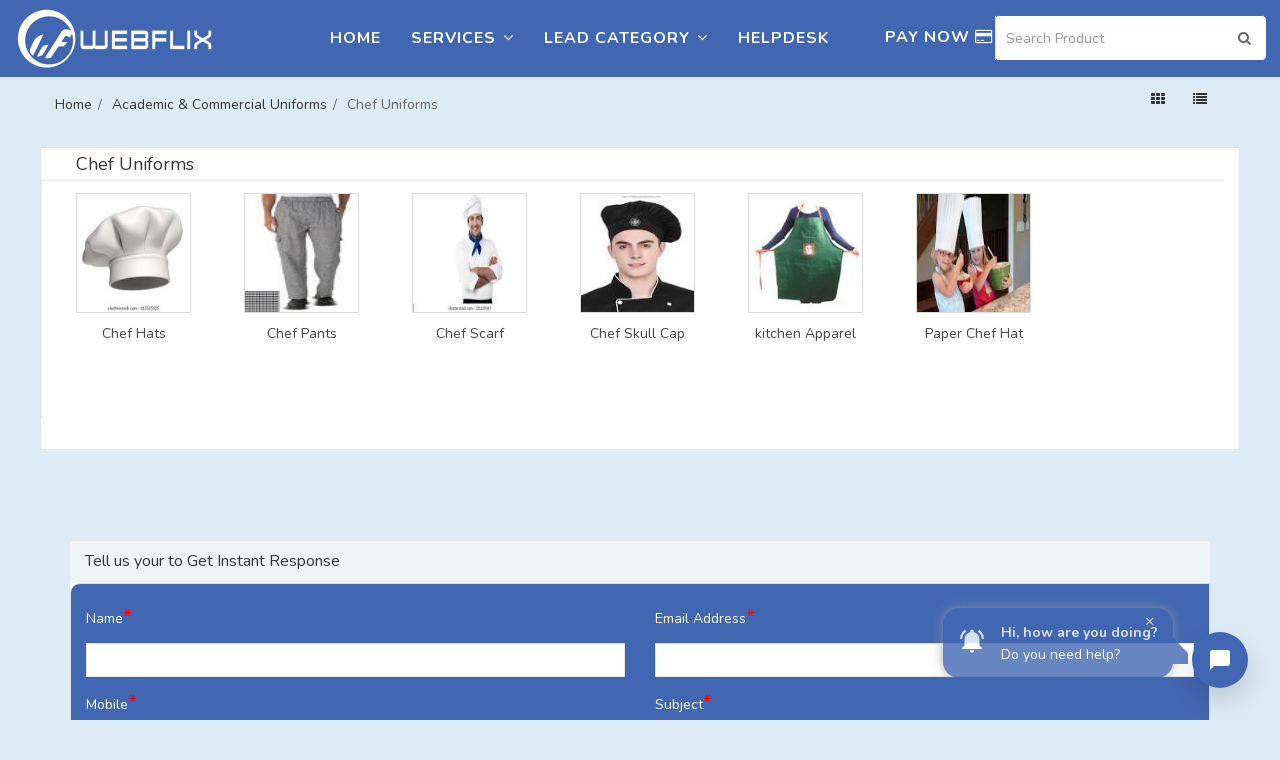

--- FILE ---
content_type: text/html; charset=UTF-8
request_url: https://infowebflix.com/catagory-list.php?id=151
body_size: 11236
content:
<!doctype html>
<html dir="ltr" lang="en-US">
<head>
	<meta http-equiv="content-type" content="text/html; charset=utf-8">
	<meta name="viewport" content="width=device-width, initial-scale=1.0, maximum-scale=1.0, user-scalable=no">
	<title></title>
<meta name="description" content="">
<meta name='keywords' content=''>
<meta name='author' content=''>
<meta name='robots' content=''>
<meta name='canonical' content=''>

<link href="https://trial.chatcompose.com/static/trial/EN/global/export/css/main.0ec6acf6.css" rel="stylesheet">    <script async type="text/javascript" src="https://trial.chatcompose.com/static/trial/EN/global/export/js/main.dec259c7.js?user=trial_webflix&lang=EN" user="trial_webflix"></script>  
<style>
 .customs .rsc-content {
    background-image: url() !important;
    background-position: 100% 100%;
    background-repeat: no-repeat;
    background-size: 120px 20px;
}
</style>    <link rel="shortcut icon" type="image/x-icon" href="images/favicon.png">
	<title>WebFlix</title>
    <link href="css/bootstrap.css" rel="stylesheet" type="text/css">
    <link href="css/animate.css" rel="stylesheet" type="text/css">
    <link href="css/owl.carousel.css" rel="stylesheet" type="text/css">
    <link href="css/style.css" rel="stylesheet" type="text/css">
    <link href="css/overright.css" rel="stylesheet" type="text/css">
    <link href="css/colors.css" rel="stylesheet" type="text/css">
    <link href="css/responsive.css" rel="stylesheet" type="text/css">
    <link href="jquery-ui/jquery-ui.css" rel="stylesheet" type="text/css">
    <link href="css/bootstrap-select.css" rel="stylesheet" type="text/css">
    <link href="css/swiper.min.css" rel="stylesheet" type="text/css">
	
	<script src="pagepart/jquery.min.js"></script>

<script>
      $(function () {
        $('#submit_inquiry').bind('submit', function (event) {
        // using this page stop being refreshing 
        event.preventDefault();
          $.ajax({
            type: 'POST',
            url: 'pagepart/submit_inquiry.php',
            data: $('#submit_inquiry').serialize(),
				success: function(response) {
					document.getElementById('submit_result').innerHTML = "<p style='color:white; font-weight:700; margin-left:20px;'>"+response+"</p>";					
				}
			});
		});
    });
</script>
</head>
<body class="e-v3">
    <!--------------Start wrapper-------------->
	<div id="wrapper" class="clearfix privacy-policy">
    	   	<!--------------Top bar-------------->
    	<!-- <div id="top-bar">
        	
            <div class="container-fluid clearfix">
            	
            	<div class="top-social-icons">
                	<ul class="clearfix">
                        <li>
                            <a class="i-contact" href="#">
                            	<i class="fa fa-phone"></i>111 1111 11
                            </a>
                        </li>
                        <li>
                            <a class="i-contact" href="#">
                            	<i class="fa fa-envelope"></i>webflix@gmail.com
                            </a>
                        </li>
                    </ul>
                </div>
               
                <div class="top-links clearfix fright">
                	<ul class="clearfix">
                    	<li><a class="i-facbook" href="#"><i class="fa fa-facebook"></i></a></li>
                        <li><a class="i-twitter" href="#"><i class="fa fa-twitter"></i></a></li>
                        <li><a class="i-google" href="#"><i class="fa fa-google-plus"></i></a></li>
                        <li><a class="i-instagram" href="#"><i class="fa fa-instagram"></i></a></li>
                    </ul>	
                </div>
               
            </div>
            
        </div> -->
        <!--------------End top bar-------------->
        <!--------------Header-------------->
        <header id="header">
            <div class="header-wrapper">
            	<div class="container-fluid clearfix">
                	<!-- logo -->
                	<div class="logo">
                    	<h1 class="clearfix">
                        	<a href="index.php">
                            	<img src="images/logo.png" alt="logo">
                            </a>
                        </h1>
                    </div>
                    <nav class="main-nav">
                    	<div class="reponsive-menu">
                        	<a id="responsive-btn" href="#"><!-- Responsive nav button -->
                            	<span class="responsive-btn-icon">
                           			<span class="responsive-btn-block"></span>
                                  	<span class="responsive-btn-block"></span>
                                	<span class="responsive-btn-block last"></span>
                              	</span>
                          		<span class="responsive-btn-text">Menu</span>
                        	</a><!--End responsive nav button -->
                       		<div id="responsive-menu-container">
                                        
                      	</div><!-- End responsive menu container -->
                  	</div>
                	<ul class="menu clearfix">
                  		<li><a href="index.php">Home</a></li>
                        <!-- <li><a href="#">About</a></li> -->
                       <li class="mega-nav full-width">
                        	<a href="#">Services<i class="fa fa-angle-down ml-7 md-none"></i></a>
                         		<div class="mega-menu">
                              		<div class="">
                                		<div class="menu-container clearfix">
                                      		<ul class="col-md-3 col-sm-4">
                                          		<li><h5>Website Designing</h5></li>
                                              	<li><a href="responsive-website-designing.php">Responsive Website Designing</a></li>
                                             	<li><a href="custom-website-designing.php">Custom Website Designing</a></li>
                                              	<li><a href="static-website-designing.php">Static Website Designing</a></li>
                                                <li><a href="landing-page-designing.php">Landing Page Designing</a></li>
                                          	</ul>
                                          	<ul class="col-md-3 col-sm-4">
                                             	<li><h5>Website Developemnt</h5></li>
                                              	<li><a href="php-development.php">PHP Developemnt</a></li>
                                              	<li><a href="wordpress-development.php">Wordpress Developemnt</a></li>
												<li><a href="mobile-app-development.php">Mobile App Developemnt</a></li>
												<li><a href="laravel-development.php">Laravel Developemnt</a></li>
                                           	</ul>
                                           	<ul class="col-md-3 col-sm-4">
                                            	<li><h5>Digital Marketing</h5></li>
                                            	<li><a href="seo.php">Search Engine Optimization(SEO)</a></li>
                                              	<li><a href="smo.php">Social Media Optimization(SMO)</a></li>
                                              	<li><a href="content-marketing.php">Content Marketing</a></li>
												<li><a href="ppc.php">Pay Per Click</a></li>
                                          	</ul>
                                              <ul class="col-md-3 col-sm-4">
                                            	<li><h5>Graphic Designing</h5></li>
                                            	<li><a href="logo-designing.php">Logo Designing</a></li>
                                              	<li><a href="broucher-designing.php">Broucher Designing</a></li>
                                              	<li><a href="posts-designing.php">Posts Designing</a></li>
												<li><a href="phamplete-designing.php">Phamplete Designing</a></li>
                                          	</ul>
                                      	</div>
                                  	</div>
                              	</div>
                        </li>						
						                        <li class="mega-nav full-width">
                        	<a href="#">Lead Category<i class="fa fa-angle-down ml-7 md-none"></i></a>
                         		<div class="mega-menu overflow-y"><!--Mega menu-->
                              		<div class="">
                                		<div class="menu-container clearfix">
										                                      		<ul class="col-md-2 col-sm-4">
                                          		<li><a href="main-catagory.php?id=1"><h5>Agriculture</h5></a></li>
												                                              	<li><a href="product-category.php?id=7">Agriculture Equipment and Supp</a></li>                                                
												                                              	<li><a href="product-category.php?id=9">Bird, Poultry & Animal Food</a></li>                                                
												                                              	<li><a href="product-category.php?id=8">Coir & Agro Products</a></li>                                                
																								<li><a href="main-catagory.php?id=1">View All >></a></li>
                                          	</ul>
										                                      		<ul class="col-md-2 col-sm-4">
                                          		<li><a href="main-catagory.php?id=2"><h5>Apparel & Fashion</h5></a></li>
												                                              	<li><a href="product-category.php?id=14">Academic & Commercial Uniforms</a></li>                                                
												                                              	<li><a href="product-category.php?id=22">Animal Clothing & Accessories</a></li>                                                
												                                              	<li><a href="product-category.php?id=18">Apparel Fabrics, Silk Clothing</a></li>                                                
																								<li><a href="main-catagory.php?id=2">View All >></a></li>
                                          	</ul>
										                                      		<ul class="col-md-2 col-sm-4">
                                          		<li><a href="main-catagory.php?id=3"><h5>Automobile</h5></a></li>
												                                              	<li><a href="product-category.php?id=52">Air Intakes, Exhaust System & </a></li>                                                
												                                              	<li><a href="product-category.php?id=34">Auto Electrical Parts & Compon</a></li>                                                
												                                              	<li><a href="product-category.php?id=35">Auto Interior Accessories</a></li>                                                
																								<li><a href="main-catagory.php?id=3">View All >></a></li>
                                          	</ul>
										                                      		<ul class="col-md-2 col-sm-4">
                                          		<li><a href="main-catagory.php?id=4"><h5>Ayurveda & Herbal</h5></a></li>
												                                              	<li><a href="product-category.php?id=56">Aromatic & Essential Oils</a></li>                                                
												                                              	<li><a href="product-category.php?id=57">Ayurvedic Consultant</a></li>                                                
												                                              	<li><a href="product-category.php?id=55">Ayurvedic, Herbal Medicines & </a></li>                                                
																								<li><a href="main-catagory.php?id=4">View All >></a></li>
                                          	</ul>
										                                      		<ul class="col-md-2 col-sm-4">
                                          		<li><a href="main-catagory.php?id=5"><h5>Business Services</h5></a></li>
												                                              	<li><a href="product-category.php?id=68">BPO, Call Centre & Customer Ca</a></li>                                                
												                                              	<li><a href="product-category.php?id=65">Business Research, Planning & </a></li>                                                
												                                              	<li><a href="product-category.php?id=66">Environment Services</a></li>                                                
																								<li><a href="main-catagory.php?id=5">View All >></a></li>
                                          	</ul>
										                                      		<ul class="col-md-2 col-sm-4">
                                          		<li><a href="main-catagory.php?id=6"><h5>Chemical</h5></a></li>
												                                              	<li><a href="product-category.php?id=77">Catalysts and Absorbents</a></li>                                                
												                                              	<li><a href="product-category.php?id=74">Dyes & Pigments</a></li>                                                
												                                              	<li><a href="product-category.php?id=75">Industrial Chemicals</a></li>                                                
																								<li><a href="main-catagory.php?id=6">View All >></a></li>
                                          	</ul>
										                                      		<ul class="col-md-2 col-sm-4">
                                          		<li><a href="main-catagory.php?id=7"><h5>Computers and Internet</h5></a></li>
												                                              	<li><a href="product-category.php?id=87">CAD CAM Services</a></li>                                                
												                                              	<li><a href="product-category.php?id=83">Computer and Mobile Software &</a></li>                                                
												                                              	<li><a href="product-category.php?id=89">Computer Cables, Adapters & Mo</a></li>                                                
																								<li><a href="main-catagory.php?id=7">View All >></a></li>
                                          	</ul>
										                                      		<ul class="col-md-2 col-sm-4">
                                          		<li><a href="main-catagory.php?id=8"><h5>Consumer Electronics</h5></a></li>
												                                              	<li><a href="product-category.php?id=117">Adaptors, Plugs and Sockets</a></li>                                                
												                                              	<li><a href="product-category.php?id=97">Audio Video System</a></li>                                                
												                                              	<li><a href="product-category.php?id=108">Biometrics & Access Control De</a></li>                                                
																								<li><a href="main-catagory.php?id=8">View All >></a></li>
                                          	</ul>
										                                      		<ul class="col-md-2 col-sm-4">
                                          		<li><a href="main-catagory.php?id=9"><h5>Cosmetics & Personal Care</h5></a></li>
												                                              	<li><a href="product-category.php?id=127">Bindi, Hair Accessories & Body</a></li>                                                
												                                              	<li><a href="product-category.php?id=121">Body & Personal Care Products</a></li>                                                
												                                              	<li><a href="product-category.php?id=119">Child & Baby Care Products</a></li>                                                
																								<li><a href="main-catagory.php?id=9">View All >></a></li>
                                          	</ul>
										                                      		<ul class="col-md-2 col-sm-4">
                                          		<li><a href="main-catagory.php?id=10"><h5>Electronics & Electrical</h5></a></li>
												                                              	<li><a href="product-category.php?id=135">Batteries & Charge Storage Dev</a></li>                                                
												                                              	<li><a href="product-category.php?id=147">Cables and Wire Accessories</a></li>                                                
												                                              	<li><a href="product-category.php?id=139">Electric & Electronic Active D</a></li>                                                
																								<li><a href="main-catagory.php?id=10">View All >></a></li>
                                          	</ul>
										                                      		<ul class="col-md-2 col-sm-4">
                                          		<li><a href="main-catagory.php?id=11"><h5>Food Products & Beverage</h5></a></li>
												                                              	<li><a href="product-category.php?id=168">Beverages</a></li>                                                
												                                              	<li><a href="product-category.php?id=170">Chocolate, Cookies and Baked P</a></li>                                                
												                                              	<li><a href="product-category.php?id=171">Confectionery & Bakery Product</a></li>                                                
																								<li><a href="main-catagory.php?id=11">View All >></a></li>
                                          	</ul>
										                                      		<ul class="col-md-2 col-sm-4">
                                          		<li><a href="main-catagory.php?id=12"><h5>Furniture & Carpentry Services</h5></a></li>
												                                              	<li><a href="product-category.php?id=178">Bedroom, Bathroom & Kids Furni</a></li>                                                
												                                              	<li><a href="product-category.php?id=188">Cafeteria & Restaurant Furnitu</a></li>                                                
												                                              	<li><a href="product-category.php?id=181">Dining & Kitchen Furniture</a></li>                                                
																								<li><a href="main-catagory.php?id=12">View All >></a></li>
                                          	</ul>
										                                      		<ul class="col-md-2 col-sm-4">
                                          		<li><a href="main-catagory.php?id=13"><h5>Gifts & Crafts</h5></a></li>
												                                              	<li><a href="product-category.php?id=190">Antiques & Collectibles</a></li>                                                
												                                              	<li><a href="product-category.php?id=214">Awards, Trophies & Medals</a></li>                                                
												                                              	<li><a href="product-category.php?id=204">Bone & Horn Crafts</a></li>                                                
																								<li><a href="main-catagory.php?id=13">View All >></a></li>
                                          	</ul>
										                                      		<ul class="col-md-2 col-sm-4">
                                          		<li><a href="main-catagory.php?id=14"><h5>Health & Beauty</h5></a></li>
												                                              	<li><a href="product-category.php?id=224">Animal Health Care and Veterin</a></li>                                                
												                                              	<li><a href="product-category.php?id=220">Anti Infective Medicines & Dru</a></li>                                                
												                                              	<li><a href="product-category.php?id=226">Cancer, TB & Tumour Drugs</a></li>                                                
																								<li><a href="main-catagory.php?id=14">View All >></a></li>
                                          	</ul>
										                                      		<ul class="col-md-2 col-sm-4">
                                          		<li><a href="main-catagory.php?id=15"><h5>Home Furnishings</h5></a></li>
												                                              	<li><a href="product-category.php?id=235">Bath Linen</a></li>                                                
												                                              	<li><a href="product-category.php?id=232">Bed Linen & Bedspreads</a></li>                                                
												                                              	<li><a href="product-category.php?id=234">Blankets & Quilts</a></li>                                                
																								<li><a href="main-catagory.php?id=15">View All >></a></li>
                                          	</ul>
										                                      		<ul class="col-md-2 col-sm-4">
                                          		<li><a href="main-catagory.php?id=16"><h5>Home Supplies</h5></a></li>
												                                              	<li><a href="product-category.php?id=239">Aqua Culture, Aquarium & Acces</a></li>                                                
												                                              	<li><a href="product-category.php?id=251">Artificial Plants & Flowers</a></li>                                                
												                                              	<li><a href="product-category.php?id=266">Baking Tools & Utensils</a></li>                                                
																								<li><a href="main-catagory.php?id=16">View All >></a></li>
                                          	</ul>
										                                      		<ul class="col-md-2 col-sm-4">
                                          		<li><a href="main-catagory.php?id=17"><h5>Industrial Machinery</h5></a></li>
												                                              	<li><a href="product-category.php?id=289">Air Compressors, Accessories &</a></li>                                                
												                                              	<li><a href="product-category.php?id=287">Bakery & Dairy Machine</a></li>                                                
												                                              	<li><a href="product-category.php?id=273">Boiler and Boiler Parts</a></li>                                                
																								<li><a href="main-catagory.php?id=17">View All >></a></li>
                                          	</ul>
										                                      		<ul class="col-md-2 col-sm-4">
                                          		<li><a href="main-catagory.php?id=18"><h5>Industrial Supplies</h5></a></li>
												                                              	<li><a href="product-category.php?id=316">Bearings and Bearing Component</a></li>                                                
												                                              	<li><a href="product-category.php?id=318">Compression Springs & Air Spri</a></li>                                                
												                                              	<li><a href="product-category.php?id=314">Filters & Filtration Systems</a></li>                                                
																								<li><a href="main-catagory.php?id=18">View All >></a></li>
                                          	</ul>
										                                      		<ul class="col-md-2 col-sm-4">
                                          		<li><a href="main-catagory.php?id=19"><h5>Jewelry & Jewelry Designers</h5></a></li>
												                                              	<li><a href="product-category.php?id=338">Artificial, Metal & Stone Earr</a></li>                                                
												                                              	<li><a href="product-category.php?id=331">Bangles, Bracelets and Anklets</a></li>                                                
												                                              	<li><a href="product-category.php?id=334">Diamond & Diamond Jewellery</a></li>                                                
																								<li><a href="main-catagory.php?id=19">View All >></a></li>
                                          	</ul>
										                                      		<ul class="col-md-2 col-sm-4">
                                          		<li><a href="main-catagory.php?id=20"><h5>Mineral & Metals</h5></a></li>
												                                              	<li><a href="product-category.php?id=346">Brass & Copper Products</a></li>                                                
												                                              	<li><a href="product-category.php?id=340">Coal & Charcoal</a></li>                                                
												                                              	<li><a href="product-category.php?id=342">Ferrous & Non Ferrous Metal Sc</a></li>                                                
																								<li><a href="main-catagory.php?id=20">View All >></a></li>
                                          	</ul>
										                                      		<ul class="col-md-2 col-sm-4">
                                          		<li><a href="main-catagory.php?id=21"><h5>Office Supplies</h5></a></li>
												                                              	<li><a href="product-category.php?id=348">Books & Study Material</a></li>                                                
												                                              	<li><a href="product-category.php?id=354">Crayon, Art & Craft Tools</a></li>                                                
												                                              	<li><a href="product-category.php?id=353">Files, Folders, Notebooks, Dia</a></li>                                                
																								<li><a href="main-catagory.php?id=21">View All >></a></li>
                                          	</ul>
										                                      		<ul class="col-md-2 col-sm-4">
                                          		<li><a href="main-catagory.php?id=22"><h5>Packaging & Paper</h5></a></li>
												                                              	<li><a href="product-category.php?id=365">Adhesive & Non-Adhesive Tapes</a></li>                                                
												                                              	<li><a href="product-category.php?id=358">Adhesives & Sealants</a></li>                                                
												                                              	<li><a href="product-category.php?id=360">Aluminium,Tin, Metal Cans, Bot</a></li>                                                
																								<li><a href="main-catagory.php?id=22">View All >></a></li>
                                          	</ul>
										                                      		<ul class="col-md-2 col-sm-4">
                                          		<li><a href="main-catagory.php?id=23"><h5>Realestate</h5></a></li>
												                                              	<li><a href="product-category.php?id=382">Acoustic Window & Enclosures</a></li>                                                
												                                              	<li><a href="product-category.php?id=399">Architectural Modeling, CAD, C</a></li>                                                
												                                              	<li><a href="product-category.php?id=397">Awnings, Canopies & Sheds</a></li>                                                
																								<li><a href="main-catagory.php?id=23">View All >></a></li>
                                          	</ul>
										                                      		<ul class="col-md-2 col-sm-4">
                                          		<li><a href="main-catagory.php?id=24"><h5>Security Products & Services</h5></a></li>
												                                              	<li><a href="product-category.php?id=425">Fire Fighting & Protection</a></li>                                                
												                                              	<li><a href="product-category.php?id=426">Locks and Safes</a></li>                                                
												                                              	<li><a href="product-category.php?id=430">Military Clothing & Supplies</a></li>                                                
																								<li><a href="main-catagory.php?id=24">View All >></a></li>
                                          	</ul>
										                                      		<ul class="col-md-2 col-sm-4">
                                          		<li><a href="main-catagory.php?id=25"><h5>Sports Goods and Entertainment</h5></a></li>
												                                              	<li><a href="product-category.php?id=444">Adventure Sporting & Trekking </a></li>                                                
												                                              	<li><a href="product-category.php?id=440">Amusement Park Equipment</a></li>                                                
												                                              	<li><a href="product-category.php?id=437">Board Games & Table Sports</a></li>                                                
																								<li><a href="main-catagory.php?id=25">View All >></a></li>
                                          	</ul>
										                                      		<ul class="col-md-2 col-sm-4">
                                          		<li><a href="main-catagory.php?id=26"><h5>Telecommunication</h5></a></li>
												                                              	<li><a href="product-category.php?id=451">Audio Recorders, Mixers & Tran</a></li>                                                
												                                              	<li><a href="product-category.php?id=449">Tele Conferencing, Video Confe</a></li>                                                
												                                              	<li><a href="product-category.php?id=450">Telecom Engineering, Maintenan</a></li>                                                
																								<li><a href="main-catagory.php?id=26">View All >></a></li>
                                          	</ul>
										                                      		<ul class="col-md-2 col-sm-4">
                                          		<li><a href="main-catagory.php?id=27"><h5>Textiles</h5></a></li>
												                                              	<li><a href="product-category.php?id=458">Cotton, Wool Textiles & Fabric</a></li>                                                
												                                              	<li><a href="product-category.php?id=462">Embroidery Needles, Tools & Ac</a></li>                                                
												                                              	<li><a href="product-category.php?id=461">Home Decor Textile & Fabrics</a></li>                                                
																								<li><a href="main-catagory.php?id=27">View All >></a></li>
                                          	</ul>
										                                      		<ul class="col-md-2 col-sm-4">
                                          		<li><a href="main-catagory.php?id=28"><h5>Tools & Equipment</h5></a></li>
												                                              	<li><a href="product-category.php?id=475">Aircraft Engines & Components</a></li>                                                
												                                              	<li><a href="product-category.php?id=481">Analyzers and Analytical Instr</a></li>                                                
												                                              	<li><a href="product-category.php?id=479">Calibrators and Monitoring Sys</a></li>                                                
																								<li><a href="main-catagory.php?id=28">View All >></a></li>
                                          	</ul>
										                                      		<ul class="col-md-2 col-sm-4">
                                          		<li><a href="main-catagory.php?id=29"><h5>Tours</h5></a></li>
												                                              	<li><a href="product-category.php?id=488">Adventure & Trekking Tour Prov</a></li>                                                
												                                              	<li><a href="product-category.php?id=487">Air Taxi, Bus Rentals & Hiring</a></li>                                                
												                                              	<li><a href="product-category.php?id=489">Hotel Booking & Reservation</a></li>                                                
																								<li><a href="main-catagory.php?id=29">View All >></a></li>
                                          	</ul>
										                                      		<ul class="col-md-2 col-sm-4">
                                          		<li><a href="main-catagory.php?id=30"><h5>Toys & Games</h5></a></li>
												                                              	<li><a href="product-category.php?id=491">Figure & Vehicle Toys</a></li>                                                
												                                              	<li><a href="product-category.php?id=492">Kids, Preschool & Educational </a></li>                                                
												                                              	<li><a href="product-category.php?id=493">Puzzles & Educational Games</a></li>                                                
																								<li><a href="main-catagory.php?id=30">View All >></a></li>
                                          	</ul>
										                                      		<ul class="col-md-2 col-sm-4">
                                          		<li><a href="main-catagory.php?id=31"><h5>Transportation and Logistics</h5></a></li>
												                                              	<li><a href="product-category.php?id=497">Cargo & Shipping Services</a></li>                                                
												                                              	<li><a href="product-category.php?id=498">Packers & Movers</a></li>                                                
												                                              	<li><a href="product-category.php?id=495">Transportation, Logistics & Ai</a></li>                                                
																								<li><a href="main-catagory.php?id=31">View All >></a></li>
                                          	</ul>
										                                          	
                                      	</div>
                                  	</div>
                              	</div>
                        </li>
						                        <li><a href="helpdesk.php">Helpdesk</a></li>

						<li class="pay-now"><a href="paynow.php">Pay Now<i class="fa fa-credit-card"></i></a>
                      	</ul>
                 	</nav>
                 	<form method="get" action="search_result.php">
					<div class="search-box">
						<!--<div class="loc-box">
							<select name="product_catagory" id="product_catagory" required>
								<option value="0">All Category</option>
                                        							</select>								  
							</div>-->
							<div class="search">
								<input type="search" name="search" id="search" class="form-control rounded" placeholder="Search Product" aria-label="Search" aria-describedby="search-addon">
								<i class="fa fa-search" onclick="this.form.submit();" title="Press Enter key to Search"></i>
							</div>
					</div>
					</form>
                     <!-- <div class="offer"><a href="product-category.php">View All Categories</a></div> -->
                    <!--End logo -->
                </div>
            </div>
        </header>
		<script>
			function myFunction() {
  document.getElementById("myDropdown").classList.toggle("show");
}

function filterFunction() {
  var input, filter, ul, li, a, i;
  input = document.getElementById("myInput");
  filter = input.value.toUpperCase();
  div = document.getElementById("myDropdown");
  a = div.getElementsByTagName("a");
  for (i = 0; i < a.length; i++) {
    txtValue = a[i].textContent || a[i].innerText;
    if (txtValue.toUpperCase().indexOf(filter) > -1) {
      a[i].style.display = "";
    } else {
      a[i].style.display = "none";
    }
  }
}
		</script>
        <!--------------End header-------------->        <!--XXXXXXXXXX-- Wrapper-breadcrumbs --XXXXXXXXXX-->
      	<div class="wrapper-breadcrumbs clearfix">
       		<div class="container">
             	<div class="breadcrumbs-main clearfix">
                  	<ul>
                  		<li><a href="#">Home</a><span class="separator">/ </span></li>
                        <li><a href="#">Academic & Commercial Uniforms</a><span class="separator">/ </span></li>
                  		<li><strong>Chef Uniforms</strong></li>
                	</ul>
                     <!-- VIEW -->
                     <div class="view  pull-right">
                        <a href="#" class="view-grid"><i class="fa fa-th"></i></a>
                        <a href="#" class="view-list active"><i class="fa fa-list"></i></a>
                    </div>
                    <!-- END VIEW -->	
             	</div>
          	</div>
        	<div class="spacer15"></div><!--spacer-->
     	</div>
        <div class="wrapper-main brandshop clearfix">
        	<div class="spacer15"></div><!--spacer-->
        	<div class="container">
            	<div class="inner-block"><!------Main Inner-------->
                	<div class="row">
                        <div class="col-md-12 col-sm-12">
                        	<div class="main-contant clearfix">
                            	<div class="contant-wrapper">
                                    <div class="products-grid clearfix"><!-- Start Product List -->
                                        <div class="row">
                                            
											                                                <div class="item-block clearfix">
                                                <h3>Chef Uniforms</h3>
                                            	<div class="grid-control product-item-1 clearfix">
												                                                     <div class="product-item">
                                                        <ul class="products-row">
                                                            <li class="image-block">
                                                                <a href="vendor-list.php?id=24109"><span><img style="width:100%; height:120px;" src="http://t0.gstatic.com/images?q=tbn:ANd9GcQ9lZVwCnQygsif7_v6sMKLalKWQNMYqA_XRCq-JWfWqxPazSfytD73Vysu2Q&amp;s" alt=""></span></a>
                                                            </li>
                                                            <li class="products-details">
                                                                <a href="vendor-list.php?id=24109">
                                                                    Chef Hats                                                                 
                                                               <!-- <span>()</span>-->
																</a>
                                                            </li>
                                                        </ul>
                                                    </div>
													                                                    <div class="product-item">
                                                        <ul class="products-row">
                                                            <li class="image-block">
                                                                <a href="vendor-list.php?id=24110"><span><img style="width:100%; height:120px;" src="http://t0.gstatic.com/images?q=tbn:ANd9GcTT9RHVyygsJOIXEurvMQMVSQO6xMifLF8t6pD6mqO9xzzIhl7MChYltWznfek&amp;s" alt=""></span></a>
                                                            </li>
                                                            <li class="products-details">
                                                                <a href="vendor-list.php?id=24110">
                                                                    Chef Pants                                                                 
                                                               <!-- <span>()</span>-->
																</a>
                                                            </li>
                                                        </ul>
                                                    </div>
													                                                    <div class="product-item">
                                                        <ul class="products-row">
                                                            <li class="image-block">
                                                                <a href="vendor-list.php?id=24111"><span><img style="width:100%; height:120px;" src="http://t0.gstatic.com/images?q=tbn:ANd9GcRJXXlVsRRgZemz7SUIni947RvlyCe8YrsAeemj7IwInvUXDxnfq4NdAs9wqYw&amp;s" alt=""></span></a>
                                                            </li>
                                                            <li class="products-details">
                                                                <a href="vendor-list.php?id=24111">
                                                                    Chef Scarf                                                                 
                                                               <!-- <span>()</span>-->
																</a>
                                                            </li>
                                                        </ul>
                                                    </div>
													                                                    <div class="product-item">
                                                        <ul class="products-row">
                                                            <li class="image-block">
                                                                <a href="vendor-list.php?id=24112"><span><img style="width:100%; height:120px;" src="http://t0.gstatic.com/images?q=tbn:ANd9GcRLXMolYAv0ME55aF5okl0cDzNjWb_V3NtuDBmnpW-AFwWTx19rT52hlOyEJos&amp;s" alt=""></span></a>
                                                            </li>
                                                            <li class="products-details">
                                                                <a href="vendor-list.php?id=24112">
                                                                    Chef Skull Cap                                                                 
                                                               <!-- <span>()</span>-->
																</a>
                                                            </li>
                                                        </ul>
                                                    </div>
													                                                    <div class="product-item">
                                                        <ul class="products-row">
                                                            <li class="image-block">
                                                                <a href="vendor-list.php?id=24108"><span><img style="width:100%; height:120px;" src="http://t0.gstatic.com/images?q=tbn:ANd9GcQeUFZnVcfd3yyMT8jjsqhDlYZeIQymMQCxLqT6w2DAwo6PuOvGp3i5iAmbhA&amp;s" alt=""></span></a>
                                                            </li>
                                                            <li class="products-details">
                                                                <a href="vendor-list.php?id=24108">
                                                                    kitchen Apparel                                                                 
                                                               <!-- <span>()</span>-->
																</a>
                                                            </li>
                                                        </ul>
                                                    </div>
													                                                    <div class="product-item">
                                                        <ul class="products-row">
                                                            <li class="image-block">
                                                                <a href="vendor-list.php?id=24113"><span><img style="width:100%; height:120px;" src="http://t0.gstatic.com/images?q=tbn:ANd9GcTDqx0ZxIkS3pdKeavFO6FythUhLXgvsw-en0XwMQwjUePKBjBXUbovWeCIBi0&amp;s" alt=""></span></a>
                                                            </li>
                                                            <li class="products-details">
                                                                <a href="vendor-list.php?id=24113">
                                                                    Paper Chef Hat                                                                 
                                                               <!-- <span>()</span>-->
																</a>
                                                            </li>
                                                        </ul>
                                                    </div>
													                                                    
                                                    
                                                </div>
                                                <!--<div class="view-btn">
                                                    <a href="#"><btn>View More</btn></a>
                                                </div>-->
                                                <div class="spacer30"></div>
                                            </div>
															                                            
                                        </div>
                                    </div><!-- End Product List -->
                                    <div class="spacer30"></div><!--spacer--
                                    <div class="row">
                                        <div class="col-md-6 col-sm-12 col-12">
                                            <div class="details-view"><!-- Start Product Details --
                                                <div class="clearfix">
                                                    <div class="product-img"><!-- Product Images --
                                                        <div id="info-img">
                                                            <div class="swiper-container top-img">
                                                                <div class="swiper-wrapper"><!-- Images Slider --
                                                                    <div class="swiper-slide"><img data-zoom-image="images/images-700X880.png" src="images/images-700X880.png" alt=""></div>
                                                                    <div class="swiper-slide"><img data-zoom-image="images/images-700X880.png" src="images/images-700X880.png" alt=""></div>
                                                                    <div class="swiper-slide"><img data-zoom-image="images/images-700X880.png" src="images/images-700X880.png" alt=""></div>
                                                                    <div class="swiper-slide"><img data-zoom-image="images/images-700X880.png" src="images/images-700X880.png" alt=""></div>
                                                                </div>
                                                                <!-- Add Arrows --
                                                                <div class="swiper-button-next s-nav fa fa-angle-right"></div>
                                                                <div class="swiper-button-prev s-nav fa fa-angle-left"></div>
                                                            </div>
                                                            <div class="product-thumbs clearfix"><!-- Thumb Images --
                                                                <div data-index="0" class="thumb-item active"><img src="images/images-700X880.png" alt=""></div>
                                                                <div data-index="1" class="thumb-item"><img src="images/images-700X880.png" alt=""></div>
                                                                <div data-index="2" class="thumb-item"><img src="images/images-700X880.png" alt=""></div>
                                                                <div data-index="3" class="thumb-item"><img src="images/images-700X880.png" alt=""></div>
                                                            </div>
                                                        </div>
                                                    </div><!-- End Product Images --
                                                    <div class="product-info">
                                                        <h4>Dummy Products</h4>
                                                        <div class="short-description">
                                                            <p> Nam tempus turpis metus scelerisque placerat nulla deutos solicitud felis. Pellentesque diam dolortum etos lobortis des mollis utrisus lamcorper mattis drostique </p>
                                                        </div>
                                                        
                                                        <div class="row">
                                                            <div class="cart-btn col-sm-4 col-xs-6">
                                                                <a href="contact.php" class="btn">Enquiry Now</a>
                                                            </div>
                                                        </div>
                                                    </div>
                                                </div>
                                            </div><!-- End Product Details --
                                        </div>

                                        <!--<div class="col-md-6 col-sm-12 col-12">
                                            <div class="details-view"><!-- Start Product Details --
                                                <div class="clearfix">
                                                    <div class="product-img"><!-- Product Images --
                                                        <div id="info-img">
                                                            <div class="swiper-container top-img">
                                                                <div class="swiper-wrapper"><!-- Images Slider --
                                                                    <div class="swiper-slide"><img data-zoom-image="images/images-700X880.png" src="images/images-700X880.png" alt=""></div>
                                                                    <div class="swiper-slide"><img data-zoom-image="images/images-700X880.png" src="images/images-700X880.png" alt=""></div>
                                                                    <div class="swiper-slide"><img data-zoom-image="images/images-700X880.png" src="images/images-700X880.png" alt=""></div>
                                                                    <div class="swiper-slide"><img data-zoom-image="images/images-700X880.png" src="images/images-700X880.png" alt=""></div>
                                                                </div>
                                                                <!-- Add Arrows --
                                                                <div class="swiper-button-next s-nav fa fa-angle-right"></div>
                                                                <div class="swiper-button-prev s-nav fa fa-angle-left"></div>
                                                            </div>
                                                            <div class="product-thumbs clearfix"><!-- Thumb Images --
                                                                <div data-index="0" class="thumb-item active"><img src="images/images-700X880.png" alt=""></div>
                                                                <div data-index="1" class="thumb-item"><img src="images/images-700X880.png" alt=""></div>
                                                                <div data-index="2" class="thumb-item"><img src="images/images-700X880.png" alt=""></div>
                                                                <div data-index="3" class="thumb-item"><img src="images/images-700X880.png" alt=""></div>
                                                            </div>
                                                        </div>
                                                    </div><!-- End Product Images --
                                                    <div class="product-info">
                                                        <h4>Dummy Products</h4>
                                                        <div class="short-description">
                                                            <p> Nam tempus turpis metus scelerisque placerat nulla deutos solicitud felis. Pellentesque diam dolortum etos lobortis des mollis utrisus lamcorper mattis drostique </p>
                                                        </div>
                                                        
                                                        <div class="row">
                                                            <div class="cart-btn col-sm-4 col-xs-6">
                                                                <a href="contact.php" class="btn">Enquiry Now</a>
                                                            </div>
                                                        </div>
                                                    </div>
                                                </div>
                                            </div><!-- End Product Details --
                                        </div>-->
                                        <div class="spacer30"></div><!--spacer-->
										<form id="submit_inquiry" >
                                        <div class="col-lg-12 col-md-12 col-sm-12 col-xs-12">												
                                                    <div class="upsell mt-30 middle-cnt">
                                                        <h4 class="heading">Tell us your to Get Instant Response</h4>
                                                        <div class="contact-form">
															<form id="submit_inquiry">
																<div class="row">
																	<div class="col-sm-6">
																		<label for="name">Name<span>*</span></label>
																		<input type="text" id="name" name="name" class="form-control" required>
																	</div>
																	<div class="col-sm-6">
																		<label for="email">Email Address<span>*</span></label>
																		<input type="text" id="email" name="email" class="form-control" required>
																	</div>
																	<div class="col-sm-6">
																		<label for="mobile">Mobile<span>*</span></label>
																		<input type="text" id="mobile" name="mobile" class="form-control" required>
																	</div>
																	<div class="col-sm-6">
																		<label for="mobile">Subject<span>*</span></label>
																		<input type="text" id="subject" name="subject" class="form-control" required>
																	</div>
																	<div class="col-sm-12">
																		<label for="msg">Your Comments <span>*</span></label>
																		<textarea id="msg" name="msg" class="form-control" rows="3" required></textarea>
																	</div>
																	<div class="col-sm-12">
																	    <input type="hidden" name="product" value="Third Catagory: Chef Uniforms" />
																		<button class="btn btn-success" type="submit">Submit</button>
																	</div>
																	<p id="submit_result"></p>
																</div>
														   </form>
                                                        </div>
                                                    </div>
                                                </div>
                                        </form>
                                    </div>
                            	</div>
                            </div>
                        </div>
                    </div>
                </div>
            </div>
            <div class="spacer30"></div><!--spacer-->
            <!--XXXXXXXXXX-- Footer --XXXXXXXXXX-->
            <!------- enquiry modal area start ----------------->

  
  <script src="https://code.jquery.com/jquery-3.7.1.slim.js" integrity="sha256-UgvvN8vBkgO0luPSUl2s8TIlOSYRoGFAX4jlCIm9Adc=" crossorigin="anonymous"></script>  <!-- Modal HTML -->
 <div id="myModal" class="modal fade" tabindex="-1">
        <div class="modal-dialog">
            <div class="modal-content">
                <div class="modal-header">
                    <h5 class="modal-title">Enquiry Now</h5>
                    <button type="button" class="close" data-dismiss="modal">&times;</button>
                </div>
                <div class="modal-body">
                <div class="login-box">
                    <form id="submit_inq">
                        <div class="user-box">
                        <input type="text" name="name" required="">
                        <label>Name*</label>
                        </div>
                        <div class="user-box">
                        <input type="email" name="email" required="">
                        <label>Email*</label>
                        </div>
                        <div class="user-box">
                        <input type="number" name="mobile" required="">
                        <label>Mobile*</label>
                        </div>
                        <div class="user-box">
                        <input type="text" name="msg" required="" >
                        <label>Message</label>
                        </div>
                        <a><button style="background-color:transparent; border:transparent; color:white;">
                        <span></span>
                        <span></span>
                        <span></span>
                        <span></span>
                        Submit
                        </button></a>
                    </form>
                    <p id="submit_inq_result"></p>
                    </div>
                </div>
            </div>
        </div>
    </div>
 
 
  <!------- enquiry modal area end ----------------->
 
 
 <!-------------- Footer -------------->
            <div class="wrapper-footer clearfix">
            	<div class="container">
                	<div class="row">
                    	<div class="col-xs-12 col-sm-6 col-md-6 col-lg-2 es-link">
                        	<h4>Useful Links</h4>
                        	<ul class="clearfix">
                            	<li><a href="index.php">Home</a></li>
                                <li><a href="about.php">About</a></li>
                                <li><a href="helpdesk.php">Helpdesk</a></li>
                                <li><a href="payment.php">Membership Plan</a></li>
                                <li><a href="privacy-policy.php">Privacy Policy</a></li>
                                <li><a href="terms-condition.php">Terms & Conditions</a></li>
                            </ul>
                        </div>
                        <div class="col-xs-12 col-sm-6 col-md-6 col-lg-2 es-link">
                        	<h4>Services</h4>
                        	<ul class="clearfix">
                            	<li><a href="responsive-website-designing.php">Website Design</a></li>
                                <li><a href="php-development.php">PHP Developemnt</a></li>
                                <li><a href="seo.php">Search Engine Opt</a></li>
                                <li><a href="broucher-designing.php">Broucher Designing</a></li>
                                <li><a href="landing-page-designing.php">Landing Page Designing</a></li>
                            </ul>
                        </div>
                        <div class="col-xs-12 col-sm-6 col-md-6 col-lg-2 es-link">
                        	<h4>Product Category</h4>
                        	<ul class="clearfix">
                        	                                	<li><a href="main-catagory.php?id=1">Agriculture</a></li>
                                                           	<li><a href="main-catagory.php?id=2">Apparel & Fashion</a></li>
                                                           	<li><a href="main-catagory.php?id=3">Automobile</a></li>
                                                           	<li><a href="main-catagory.php?id=4">Ayurveda & Herbal</a></li>
                                                           	<li><a href="main-catagory.php?id=5">Business Services</a></li>
                                                           </ul>
                        </div>
                        <div class="col-xs-12 col-sm-6 col-md-6 col-lg-2 es-link">
                        	<h4>Product Category</h4>
                        	<ul class="clearfix">
                                                        	<li><a href="main-catagory.php?id=31">Transportation and </a></li>
                                                           	<li><a href="main-catagory.php?id=30">Toys & Games</a></li>
                                                           	<li><a href="main-catagory.php?id=29">Tours</a></li>
                                                           	<li><a href="main-catagory.php?id=28">Tools & Equipment</a></li>
                                                           	<li><a href="main-catagory.php?id=27">Textiles</a></li>
                                                           </ul>
                        </div>
                        <div class="col-xs-12 col-sm-6 col-md-6 col-lg-4 fa-block">
                        	<h4>Contact us</h4>
                            <div class="contact-info">
                                <address>
                                    <ul>
                                        <!---->
                                        <!--<li class="add"><i class="fa fa-map-marker"></i><p><b>London:</b> The Old Court House London Road, Ascot, Berkshire Sl 5 7EN</p></li>-->
                                        <!---->
                                        <li class="add"><i class="fa fa-map-marker"></i><p><b>USA:</b> 30 N Gould St Ste R, Sheridan, WY 82801</p></li>
                                      
                                        <li class="add"><i class="fa fa-map-marker"></i><p><b>India:</b> Street no-07, Dk road, Dwarka 110059</p></li>
                                                                                                                        <li class="mail"><i class="fa fa-envelope"></i><p>mail@infowebflix.com</p></li>
                                                                                 <li class="mail"><i class="fa fa-envelope"></i><p>support@infowebflix.com</p></li>
                                                                                                                                                            </ul>
                                </address>
                            </div>
                            <div class="social-links">
                                                            </div>
                        </div>
                    </div>
                    <div class="spacer15"></div><!-- Spacer -->
                   
                </div>
                <div class="wrapper-copy">
                    <div class="container">
                        <div class="copy">
                        	<div class="row">
                                <div class="col-sm-12">
                                    <p>© 2023 WebFlix. All Rights Reserved.</p>
                                </div>
                                </div>
                            </div>
                        </div>
                    </div>
                </div>
            </div>
            <!-------------- End footer -------------->
			
        </div>
        <!-------------- End wrapper main -------------->
    </div>
    <!-------------- End wrapper -------------->
    <!-------------- Java script -------------->
    <script src="js/jquery.js" type="text/javascript"></script>
    <script src="js/bootstrap.js" type="text/javascript"></script>
    <script src="js/owl.carousel.js" type="text/javascript"></script>
    <script src="js/main.js" type="text/javascript"></script>   
    <script type="text/javascript" src="engine1/wowslider.js"></script>
	<script type="text/javascript" src="engine1/script.js"></script>

</body>
</html>

--- FILE ---
content_type: text/css
request_url: https://infowebflix.com/css/style.css
body_size: 20578
content:
/*------------------------------------------------------------------
[Table of contents]
1. Custmize
2. Header
3. Main Slider
4. Content
5. Blog
6. Sidebar
7. Footer
8. Plugins
9. Responsive Styles
10. Fundamental styles for all pages
*******************************************************************/
/*******************Fonts style************************************/

/* Import fonts stylesheet */
@import url('fonts.css');
@import url('font-awesome.css');
@import url('https://fonts.googleapis.com/css2?family=Nunito:wght@400;500;600;700;800&display=swap');

/******************************************************************/

.clear {
	clear: both;
	display: block;
	font-size: 0px;
	height: 0px;
	line-height: 0;
	width: 100%;
	overflow:hidden;
}

::selection {
	background:#0f6cb2;
	color: #FFFFFF;
	text-shadow: none;
}

::-moz-selection {
	background:#0f6cb2; /* Firefox */
	color: #FFFFFF;
	text-shadow: none;
}

::-webkit-selection {
	background:#0f6cb2; /* Safari */
	color: #FFF;
	text-shadow: none;
}
.light ::selection {
	background: #fc5b5b;
	color: #FFFFFF;
	text-shadow: none;
}

.light ::-moz-selection {
	background: #fc5b5b; /* Firefox */
	color: #FFFFFF;
	text-shadow: none;
}

.light ::-webkit-selection {
	background: #fc5b5b; /* Safari */
	color: #FFF;
	text-shadow: none;
}
.e-v3 ::selection {
	background:#26ae66;
	color: #FFFFFF;
	text-shadow: none;
}

.e-v3 ::-moz-selection {
	background:#26ae66; /* Firefox */
	color: #FFFFFF;
	text-shadow: none;
}

.e-v3 ::-webkit-selection {
	background:#26ae66; /* Safari */
	color: #FFF;
	text-shadow: none;
}

:active,
:focus { outline: none !important; }

body{
	background: #dcebf6 !important;
}
/********************************************************************
						1. Custmize
********************************************************************/

html, body, div, span, applet, object, iframe, h1, h2, h3, h4, h5, h6, p, blockquote, pre, a, abbr, acronym, address, big, cite, code, del, dfn, em, img, ins, kbd, q, s, samp, small, strike, strong, sub, sup, tt, var, b, u, i, center, dl, dt, dd, ol, ul, li, fieldset,form, label, legend, table, caption, tbody, tfoot, thead, tr, th, td, article, aside, canvas, details, embed, figure, figcaption, footer, header, hgroup, menu, nav, output, ruby, section, summary, time, mark, audio, video {
  margin: 0;
  padding: 0;
  border: 0;
  font-size: 100%;
  font: inherit;
  font-family: 'Nunito', sans-serif;
  vertical-align: baseline;
  text-rendering: optimizeLegibility !important;
  -webkit-font-smoothing: antialiased;
  -moz-osx-font-smoothing: grayscale;
}
/* HTML5 display-role Custmize for older browsers */
article, aside, details, figcaption, figure,
footer, header, hgroup, menu, nav, section {
  display: block;
}
body {
  line-height: 1.5;
}
ol,
ul {
  list-style: none;
}
blockquote,
q {
  quotes: none;
}
blockquote:before,
blockquote:after,
q:before,
q:after {
  content: '';
  content: none;
}
table {
  border-collapse: collapse;
  border-spacing: 0;
}
.e-col-1, .e-col-2, .e-col-3, .e-col-4, .e-col-5, .e-col-6, .e-col-7, .e-col-8, .e-col-9, .e-col-10, .e-col-11, .e-col-12 {
	float: left;
}
.e-col-12 {
	width: 100%;
}
.e-col-11 {
 	width: 91.66666667%;
  }
.e-col-10 {
	width: 83.33333333%;
}
.e-col-9 {
	width: 75%;
}
.e-col-8 {
	width: 66.66666667%;
}
.e-col-7 {
	width: 58.33333333%;
}
.e-col-6 {
	width: 50%;
}
.e-col-5 {
	width: 41.66666667%;
}
.e-col-4 {
	width: 33.33333333%;
}
.e-col-3 {
	width: 25%;
}
.e-col-2 {
	width: 16.66666667%;
}
.e-col-1 {
	width: 8.33333333%;
}

/******************************************************************
	                       Typography
*******************************************************************/

html {
  min-height: 100%;
  height: 100%;
  font-family: 'Nunito', sans-serif;
  -ms-text-size-adjust:100%;
  -webkit-text-size-adjust:100%
}
body {
  line-height:1.8;
  font-size: 14px;
  font-weight:normal;
  width: 100%;
  overflow-x: hidden;
  min-height: 100%;
  height:100%;
}
h1 {
  font-size: 42px;
}
h2 {
  font-size: 32px;
}
h3 {
  font-size: 24px;
}
h4 {
  font-size: 18px;
}
h5 {
  font-size: 15px;
}
h6 {
  font-size: 12px;
}
h1 a,
h2 a,
h3 a,
h4 a,
h5 a,
h6 a,
h1,
h2,
h3,
h4,
h5,
h6 {
  font-family: 'Nunito', sans-serif;
  margin: 0;
}
a {
  outline: none;
  transition: all 0.35s;
  -webkit-transition: all 0.35s;
  -moz-transition: all 0.35s;
  font-family: 'Nunito', sans-serif;
}
a:focus,
a:hover,
a:active {
  text-decoration: none;
  -webkit-transition: all 0.2s ease-in-out;
  -moz-transition: all 0.2s ease-in-out;
  -o-transition: all 0.2s ease-in-out;
  transition: all 0.2s ease-in-out;
  outline: none !important;
}
p {
  letter-spacing: 0.01em;
  line-height: 1.8;
  margin: 0;
  padding: 0;
}
video {
  width: 100%;
  display: block;
}
.fleft {
  float: left;
}
.fright {
  float: right;
}
hr {
  border-top: 1px solid #dddddd !important;
}
img{
	vertical-align:middle;
	max-width:100%;
}
a img {
  -webkit-transition: all 0.2s ease;
  -moz-transition: all 0.2s ease;
  -o-transition: all 0.2s ease;
  transition: all 0.2s ease;
}
input[type="text"], 
input[type="number"], 
input[type="email"], 
input[type="password"], 
textarea {
  border: 1px solid #dddddd;
  border-radius: 0;
  box-shadow: none;
  font-size: 13px;
  line-height: 20px;
  padding: 5px 10px;
}
input[type=number] {
  -moz-appearance: textfield;
}
input[type=number]::-webkit-outer-spin-button,
input[type=number]::-webkit-inner-spin-button {
  -webkit-appearance: none;
  margin: 0;
}
textarea.form-control {
  border: 1px solid #e4e4e4;
  border-radius: 0;
  box-shadow: none;
  height: auto;
}
h4.heading{
  font-size: 16px;
  font-family: 'Nunito', sans-serif;
  padding:0.4em 0.94em 0.46em;
}
.side-bar h4.heading{
  font-size: 16px;
  font-family: 'Nunito', sans-serif;
  padding:6px 10px 7px;
}

.spacer5 { height: 5px; width: 100%; font-size: 0; margin: 0; padding: 0; border: 0; display: block; clear:both; }
.spacer10 { height: 10px; width: 100%; font-size: 0; margin: 0; padding: 0; border: 0; display: block; clear:both; }
.spacer15 { height: 15px; width: 100%; font-size: 0; margin: 0; padding: 0; border: 0; display: block; clear:both; }
.spacer20 { height: 20px; width: 100%; font-size: 0; margin: 0; padding: 0; border: 0; display: block; clear:both; }
.spacer25 { height: 25px; width: 100%; font-size: 0; margin: 0; padding: 0; border: 0; display: block; clear:both; }
.spacer30 { height: 30px; width: 100%; font-size: 0; margin: 0; padding: 0; border: 0; display: block; clear:both; }
.spacer35 { height: 35px; width: 100%; font-size: 0; margin: 0; padding: 0; border: 0; display: block; clear:both; }
.spacer40 { height: 40px; width: 100%; font-size: 0; margin: 0; padding: 0; border: 0; display: block; clear:both; }
.spacer45 { height: 45px; width: 100%; font-size: 0; margin: 0; padding: 0; border: 0; display: block; clear:both; }
.spacer50 { height: 50px; width: 100%; font-size: 0; margin: 0; padding: 0; border: 0; display: block; clear:both; }
.spacer100 { height: 100px; width: 100%; font-size: 0; margin: 0; padding: 0; border: 0; display: block; clear:both; }
.spacer200 { height: 200px; width: 100%; font-size: 0; margin: 0; padding: 0; border: 0; display: block; clear:both; }

/*****************************************************************
						Top bar
*****************************************************************/
#top-bar{
	width:100%;
	height:32px;
	line-height:32px;
	position:relative;
}
.top-social-icons{
	display:inline-block;
	position:relative;
}
.top-social-icons ul{
	position:relative;
	margin:0px;
}
.top-social-icons ul li{
	float:left;
	position:relative;
}
.top-social-icons ul li a{
	display:block;
	padding-left:13px;
	padding-right:13px;
}
.i-hover {
  	display: none;
  	left:0%;
  	opacity: 0;
  	position: absolute;
  	top: 40px;
}
.i-hover:before{
	border-bottom: 5px solid;
    border-left: 5px solid transparent;
    border-right: 5px solid transparent;
    bottom: 100%;
    content: "";
    height: 0;
    left: 15px;
    position: absolute;
    width: 0;
    z-index: 100;
}
.i-hover span{
	white-space:nowrap;
	padding:0 10px;
}
.top-social-icons ul li a:hover .i-hover{
	opacity:1;
}
.top-links > ul > li{
	float:left
}
.top-links .dropdown-menu ul{
	position:relative;
	margin:0px;
}
.top-links a {
  	display: block;
  	font-size: 13px;
  	padding-left: 15px;
  	padding-right: 15px;
}
.top-links a i{
	margin-right:8px;
}
.top-links .dropdown-menu > li > a{
	padding-top:7px;
	padding-bottom:7px;
}
.top-links .dropdown-menu li {
    position: relative;
	border-bottom:solid 1px;
}
.top-links .dropdown-menu li:last-child{
	border-bottom:none;
}
.dropdown-top{
	width:inherit;
	text-align:center;
	display:inline-block;
	padding-left:10px;
	text-transform:uppercase;
}
.top-links .dropdown-menu li ul{
	visibility: hidden;
	opacity: 0;
	width: 150px;
	border:solid 1px;
	box-shadow: 0px 2px 3px rgba(0, 0, 0, 0.1);
	transition: all 0.4s ease 0s;
	position: absolute;
	top: 0px;
	z-index:1050;
}
.top-links .dropdown-menu li ul{
    left: auto;
    margin-left: 0px;
    right: 100%;
    margin-right:1px;
}
.top-links .dropdown-menu li:hover > ul {
	visibility:visible;
	opacity:1;
}
.top-links .dropdown-menu li ul li img {
	float:right;
	margin-top:10px;
}
/**********************************************************************
						Owl override
***********************************************************************/
.owl-buttons{
	position:absolute;
	top:50%;
	margin-top:-15px;
	width:100%;
}
.owl-buttons .owl-prev, .owl-buttons .owl-next{
	width:30px;
	height:30px;
	border-radius:50%;
	overflow:hidden;
	text-align:center;
	line-height:27px;
	position:absolute;
}
.owl-buttons .owl-prev {
	left:10px;
}
.owl-buttons .owl-next{
	right:10px;
}
.side-bar .owl-buttons .owl-prev {
	left:0px;
}
.side-bar .owl-buttons .owl-next{
	right:0px;
}
/*******************************************************************
							Header
*******************************************************************/
.header-wrapper{
	height:auto;
}
.logo{
	display:block;
	position:relative;
	padding-right:20px;
	margin-right:20px;
	float:left;
	padding: 7px 0px;
}
.logo img {
  	display: block;
}
.header-wrapper{
	border-bottom:solid 1px;
}
.header-wrapper, .header-wrapper .container{
	position:relative;
}
.logo a{
	display:block;
}
.navigation {	
	position:relative;
}
.main-nav{
	float:left;
}
.menu li{
	 float:left;
	 position:relative;
}
.menu li a {
	display: block;
    line-height: 45px;
    font-size: 16px;
    font-weight: 700;
    text-transform: uppercase;
    padding: 16px 15px;
    letter-spacing: 1px;
}
/*Sub Menu*/
.menu .sub-menu{
	visibility:hidden;
	width:200px;
	left:-1px;
	opacity:0;
	z-index:1000;
	position:absolute;
	top:50%;
	border:solid 1px;
	transition: all 0.35s;
	-webkit-transition: all 0.35s;
	-moz-transition: all 0.35s;
	box-shadow:0 4px 6px -1px rgba(0, 0, 0, 0.4);
}
.sub-menu li{
	border-bottom:solid 1px;
	width:100%;
	border-left:none !important;
}
.sub-menu li a{
	line-height:40px;
}
.sub-menu li:last-child{
	border:none;
}
.menu li:hover .sub-menu{
	visibility:visible;
	opacity:1;
	top:100%;
}
.reponsive-menu{
    display: none;
    line-height: 0;
}
#responsive-btn {
    display: inline-block;
    font-size: 0;
    position: relative;
}
#responsive-menu-container {
    display: none;
    left: 15px;
    position: absolute;
    right: 15px;
    top: 100%;
    z-index: 999;
	border:solid 1px;
}
.responsive-btn-icon {
    display: inline-block;
    padding: 10px;
    width: 50px;
}
.responsive-btn-block {
    display: block;
    height: 1px;
    margin-bottom: 6px;
    transition: all 0.3s ease 0s;
    width: 100%;
}
.responsive-menu li{
	border-bottom:solid 1px;
}
.responsive-menu li:last-child{
	border:none;
}
.responsive-menu li, .responsive-menu li a {
    display: block;
    position: relative;
}
.responsive-menu li a {
    padding: 15px 29px;
    text-transform: uppercase;
	line-height:15px;
}
.responsive-menu .container, 
.responsive-menu .col-sm-2, 
.responsive-menu .col-sm-3, 
.responsive-menu .col-sm-4, 
.responsive-menu .col-sm-6, 
.responsive-menu .col-md-2, 
.responsive-menu .col-md-3, 
.responsive-menu .col-md-4, 
.responsive-menu .col-md-6 {
    padding: 0;
    width: 100%;
}
.responsive-menu li .sub-menu, .responsive-menu li .mega-menu {
    display: none;
}
#responsive-menu-container .menu-btn-wrapper {
    cursor: pointer;
    display: block;
    height: 45px;
	line-height:45px;
    position: absolute;
    right: 0;
    top: 0;
    width:55px;
	text-align:center;
    z-index: 950;
}
.menu-btn-wrapper.active i{
	font-family: 'FontAwesome';
	display: inline-block;
	font-size: inherit;
	text-rendering: auto;
	-webkit-font-smoothing: antialiased;
	-moz-osx-font-smoothing: grayscale;
}
.menu-btn-wrapper.active i:before{
	content: "\f068";
}
/*Mega menu*/
.menu li.mega-nav{
	position:static;
}
.menu .mega-nav .mega-menu{
	visibility:hidden;
	opacity:0;
	position:absolute;
	top:80%;
	overflow:hidden;
	left:0;
	/* margin-left:-680px; */
	transition: all 0.35s;
	-webkit-transition: all 0.35s;
	-moz-transition: all 0.35s;
	z-index:-100;
	margin-top:-1px;
	/* width:1360px; */
	width: 100%;
}
.menu-container{
	box-shadow:0 4px 6px -1px rgba(0, 0, 0, 0.4);
	display:block;
	position:relative;
	width:100%;
	padding:15px 0px;
}
.menu .mega-nav:hover .mega-menu{
	top:100%;
	visibility:visible;
	opacity:1;
	overflow:visible;
	z-index:99999;
}
.menu li.mega-nav div.mega-menu ul{
	float:left;
	margin-bottom: 30px;
	height: 300px;
}
.menu li.mega-nav div.mega-menu ul li{
	display:block;
	float:none;
	border-left:none;
	border-bottom:solid 1px;
}
.menu li.mega-nav div.mega-menu ul li:last-child{
	border-bottom:none;
}
.menu li.mega-nav div.mega-menu ul li h5{
	line-height:40px;
	padding-bottom:4px;
    color: #4267B2;
	font-weight: 800;
    text-transform: uppercase;
    font-size: 16px;
}
.menu li.mega-nav div.mega-menu ul li a{
	line-height: 21px;
    display: block;
    height: auto;
    padding: 7px 0px; 
	
}
.menu-container ul li a{
	font-size: 13px;
}
div.mega-menu .menu-banner a{
	line-height:inherit;
	padding:0px;
	position:relative;
}
div.mega-menu .menu-banner a::before {
  border: 10px solid rgba(53, 53, 53, 0.3);
  bottom: 0;
  content: "";
  left: 0;
  position: absolute;
  right: 0;
  top: 0;
}
div.mega-menu .menu-banner img{
	width:100%;
}
/************** Version 3 Header **************/
.e-v3 #top-bar {
  border-bottom:solid 1px;
}
.e-v3 .navigation .container {
  	position: relative;
}
.e-v3 .header-wrapper {
  	border-bottom:none;
}
.e-v3 .navigation {
  	box-shadow:none;
}
/************** Version 4 Header **************/
.e-v4 h4.heading {
  	padding:0px 0px 15px;
	margin-bottom:30px;
	position:relative;
}
.e-v4 h4.heading::before {
  	background: #333;
  	bottom: 0;
  	content: "";
  	height: 5px;
  	left: 0;
  	position: absolute;
  	width:70px;
}
.e-v4 #wrapper {
  	padding-left: 290px;
}
.e-v4 #header {
  	background: #ffffff;
  	bottom: 0;
  	position: fixed;
  	top: 0;
  	left:40px;
  	width: 250px;
  	z-index: 9999;
}
.e-v4 #header .container{
	width:100%;
	padding:0px;
}
.e-v4 .right-wrapper .dropdown-menu {
  	left: auto;
  	line-height: 18px;
  	padding: 15px;
  	right: -300px;
  	top:0px;
  	width: 300px;
}
.e-v4 .header-wrapper {
  	height: auto;
}
.e-v4 .logo {
  	display: block;
  	float:none;
  	margin-right:0px;
  	padding-right:0px;
  	position:relative;
  	top: 0;
}
.e-v4 .logo a {
  	display: block;
	text-align:center;
}
.e-v4 .logo img {
  	display: block;
  	margin: 0 auto;
}
.e-v4 .menu li{
	width:100%;
	border:none;
}
.e-v4 .top-links > ul > li {
  	float: left;
  	line-height: 40px;
  	width: 50%;
	border-bottom:solid 1px;
	border-right:solid 1px;
}
.e-v4 .top-links > ul > li:last-child{
	border-right:solid 1px;
}
.e-v4 .right-wrapper .cart {
  float:none;
  margin-top: 15px;
  position: relative;
  text-align: center;
  width:100%;
  padding-bottom:15px;
  border-bottom:solid 1px;
}
.e-v4 .cart > a > i {
  	float: none;
}
.e-v4 #top-bar {
  	height: auto;
  	left: 0;
  	line-height: 32px;
  	position: fixed;
  	top: 0;
  	width:40px;
  	z-index:999999;
	bottom:0px;
}
.e-v4 .top-social-icons {
	width: 100%;
}
.e-v4 .top-social-icons ul li {
  	float:none;
  	position: relative;
	border:none;
	text-align:center;
}
.e-v4 .top-social-icons ul li a{
	padding:0px;
}
.e-v4 .i-hover {
  	z-index:1000;
}

/************Search & add to cart**************/
.right-wrapper {
  	float: right;
}
.right-wrapper .search {
  	float: left;
  	margin-top:15px;
	margin-right:15px;
  	text-align: center;
}
.right-wrapper .cart {
  	float: left;
  	text-align: center;
	margin-top:15px;
}
.right-wrapper .cart a{
	display:block;
}
.right-wrapper .cart a .cart-block {
  	font-family: 'Nunito', sans-serif;
}
.wb-block {
  	float: left;
  	margin-top: 17px;
  	padding: 0 15px;
}
.wb-block > span {
  	font-size:18px;
	font-family: 'Nunito', sans-serif;
}
.cart > a > i {
  	border: 1px solid;
  	font-size: 15px;
  	height: 30px;
  	position: relative;
  	width: 30px;
	float:left;
}
.cart > a > i::before {
  	left: 8px;
  	position: absolute;
  	top: 6px;
}
.cart a .cart-block .cart-name{
	font-family: 'Nunito', sans-serif;
	display:block;
	line-height:25px;
}
.cart a .cart-block .cart-num {
  	display: block;
  	font-family: 'Nunito', sans-serif;
  	line-height: 28px;
  	min-height: 30px;
  	min-width: 30px;
}
.search > a > i {
  	border: 1px solid;
  	font-size: 15px;
  	height: 30px;
  	position: relative;
  	width: 30px;
}
.search > a > i::before {
  	left: 8px;
  	position: absolute;
  	top: 6px;
}
.search .search-form{
	position:absolute;
	width:50%;
	right:15px;
	top:0px;
	z-index:-1;
	visibility:hidden;
	opacity:0;
}
.search .search-form input{
	right:0px;
	width:0%;
	background:fff;
	line-height:59px;
	padding:0 15px;
	border:solid 1px;
	transition: all 0.35s;
	-webkit-transition: all 0.35s;
	-moz-transition: all 0.35s;
}
.search.active .search-form{
	z-index:100;
	opacity:1;
	visibility:visible;
}
.search.active .search-form input{
	width:100%;
}
.search .search-form a{
	opacity:0;
	transition: all 0.35s;
	-webkit-transition: all 0.35s;
	-moz-transition: all 0.35s;
	visibility:hidden;
	position:absolute;
	right:19px;
	top:21px;
	line-height:15px;
}
.search.active .search-form a{
	z-index:1;
	opacity:1;
	visibility:visible;
}
.right-wrapper .dropdown-menu{
	right:15px;
	left:auto;
	top:47px;
	width:300px;
	line-height:18px;
	padding:15px;
}
.right-wrapper .dropdown-menu p{
	display:block;
	padding:20px 15px;
}
.product{
	position:relative;
}
.product > a{
	position:absolute;
	top:15px;
	right:15px;
	z-index:100;
}
.product-images{
	width:90px;
	float:left;
	padding:5px;
}
.product-images img{
	width:100%;
}
.product-detail{
	margin-left:105px;
}
.product-detail h5{
	margin-top:5px;
}
.product-detail h5 a, .product-detail span{
	line-height:30px;
}
.action-info span{
	display:inline-block;
}
.action-btn a{
	width:100px;
	text-align:center;
	padding:5px;
	margin-bottom:5px;
	border:solid 1px;
	display:block;
	box-shadow:0 1px 6px rgba(0, 0, 0, 0.15);
}
.input-group .form-control{
	z-index:0;
}
.input-group-btn:last-child > .btn, .input-group-btn:last-child > .btn-group{
	z-index:0;
}
/************** Version 4 Search & add to cart **************/
.e-v4 .fright {
  	float: none;
  	width: 100%;
}
.e-v4 .right-wrapper {
  	float: none;
}
.e-v4 .right-wrapper .search{
	margin:0px auto;
	float:none;
	position:relative;
	border-bottom:solid 1px;
}
.e-v4 .search .search-form{
	width:200px;
	left:40px;
	right:0px;
}
.e-v4 .search .search-form input {
  	line-height: 40px;
}
.e-v4 .search .search-form a {
  	right: 10px;
  	top: 13px;
}
.e-v4 .search > a > i {
  	border-radius: 50%;
	margin-top:10px;
}
.e-v4 .right-wrapper .search a {
  	display: block;
  	line-height: 40px;
}
.e-v4 .cart-block {
  	border-radius: 50%;
  	bottom:13px;
  	height: 20px;
  	left: 10px;
  	position: absolute;
  	width: 20px;
	overflow:hidden;
}
.e-v4 .cart a .cart-block .cart-num {
  	height: 100%;
  	line-height: 19px;
  	min-height: inherit;
  	min-width: inherit;
  	width: 100%;
}
/**********************************************************************
						Slider and categories menu
***********************************************************************/
.wrapper-slider{
	width:100%;
	display:block;
	position:relative;
}
/************Category*********************/
.category-contant {
  box-shadow: 0 2px 4px 0 rgba(0, 0, 0, 0.08);
  display: block;
  position: relative;
}
.category-contant h4 i{
	margin-top:8px;
}
.category-contant > ul{
	border:solid 1px;
}
.category-contant ul li{
	display:block;
	border-bottom:solid 1px;
	position:relative;
}
.category-contant > ul > li {
	width:100%;
	-webkit-transition: all 0.2s ease-in-out;
	-moz-transition: all 0.2s ease-in-out;
	-o-transition: all 0.2s ease-in-out;
	transition: all 0.2s ease-in-out;
}
.category-contant ul li:last-child{
	 border:none;
}
.category-contant ul li a{
	display:block;
	line-height:48px;
	padding:0 15px;
}
.category-contant ul li a i{
	line-height:40px;
}
.category-contant ul li .side-sub-menu ul li{
	display:block;
}
.category-contant ul li .side-sub-menu ul li:first-child{
	border-top:none;
}
.category-contant ul li .side-sub-menu > ul > li {
  	display: block;
  	padding: 0 15px;
}
.category-contant ul li .side-sub-menu ul li a {
  	line-height: 42px;
  	padding: 0;
	position:relative;
}
.category-contant ul li .side-sub-menu ul li a img::before {
  	border: 10px solid rgba(53, 53, 53, 0.3);
  	bottom: 0;
  	content: "";
  	left: 0;
  	position: absolute;
  	right: 0;
  	top: 0;
}
.category-contant ul li > ul li:first-child {
  	border-top: 1px solid;
}
.category-contant ul li > ul li:last-child {
  	border-bottom: 1px solid;
}
.category-contant i{
	margin-top:5px;
	font-size:16px;
}
.side-sub-menu{	
	box-shadow:3px 0 3px -1px rgba(0, 0, 0, 0.4);
}
.side-sub-menu.bottom{
	bottom:-1px;
	top:auto;
}
.side-sub-menu > ul {
  	border: 1px solid;
  	padding: 15px 0;
  	white-space: nowrap;
}
.side-sub-menu > ul > li{
	border:none;
}
.side-sub-menu > ul > li img{
	width:100%;
	vertical-align:middle;
	line-height:normal;
}
.side-sub-menu > ul > li p{
	white-space:normal;
}
.side-sub-menu > ul > li h4{
	padding:0px 0px 3px;
}
.side-sub-menu > ul > li h5 {
  	padding-bottom: 10px;
}
/******************* Version 3 Categories ***********/
.e-v3 .category-contant {
  	margin-top: 0px;
	box-shadow:none;
}
.e-v3 .category-contant > h4 {
  	padding: 0.5em 0.94em 0.56em;
}
.e-v3 .main-nav {
  	float: none;
  	padding-left: 300px;
}
/****************Slider***********************/
.slider-main .b_silde {
  	width: 100%;
}
.slider {
  	border: 1px solid;
  	box-shadow: 0 2px 4px 0 rgba(0, 0, 0, 0.08);
  	margin-bottom:15px;
  	max-height:261px;
  	overflow: hidden;
}
.slider-main .slider img{
	width:100%;
	vertical-align:middle;
}
.slider-main .caption {
  	opacity: 0;
  	padding: 15px;
  	position: absolute;
  	right: 50%;
  	text-align: center;
  	top: 50px;
  	transition: all 0.35s ease 0s;
  	visibility: hidden;
  	width: 250px;
  	z-index: 1000;
}
.slider-main .caption h3 {
  	display: block;
  	font-size:25px;
	line-height:40px;
  	font-family: 'Nunito', sans-serif;
}
.slider-main .caption h3 span{
	display:inline-block;
	position:relative;
}
.slider-main .caption h3 span:before{
	width:100%;
	position:absolute;
	content:"";
	left:0px;
	bottom:-10px;
	height:5px;
}
.slider-main .caption > span {
  	display: block;
  	font-size:16px;
	margin-top:13px;
}
.caption > a {
  display: inline-block;
  margin-top: 10px;
  padding: 5px 12px;
}
.slider-main .owl-item.active .caption {
	opacity:1;
	right:50px;
	visibility:visible;
}
.slider-main .owl-item.active .caption h3{
  	animation:slidein 1s 1 ease-in-out;
	-moz-animation:slidein 1s 1 ease-in-out;
	-webkit-animation:slidein 1s 1 ease-in-out;
}
.slider-main .owl-item.active .caption > span{
  	animation:slidein 2s 1 ease-in-out;
	-moz-animation:slidein 2s 1 ease-in-out;
	-webkit-animation:slidein 2s 1 ease-in-out;
}
.slider-main .owl-item.active .caption > a{
  	animation:slidein 3s 1 ease-in-out;
	-moz-animation:slidein 3s 1 ease-in-out;
	-webkit-animation:slidein 3s 1 ease-in-out;
}
/****************Version 3 Slider***********************/
.e-v3 .slider {
  	max-height:550px;
	margin-bottom:0px;
	border:none;
	box-shadow:none;
}
.e-v3 .info-details-inner{
	text-align:center;
}
.e-v3 .info-dtails-box{
	padding:18px 0px;
}
.e-v3 .info-dtails-box > span {
  color: #fff;
  font-size: 18px;
  font-weight: 700;
  text-align: center;
}
.e-v3 .slider-main .caption {
  	top: 50%;
	margin-top:-80px;
}
.e-v3 .slider-main .owl-item.active .caption{
	right:100px;
}
/******************** Version 4 ***********************/
.e-v4 .slider-v4 {
	height:100%
}
.e-v4 .b_silde{
	overflow:hidden;
}
.e-v4 .b_silde .owl-carousel {
	position: relative;
	height: 100%;	
}
.e-v4 .b_silde .owl-wrapper-outer {
    height: 100% !important;    
}

.e-v4 .b_silde .owl-wrapper {
     height: 100%;   
}

.e-v4 .b_silde .owl-item {
    height: 100%;
}
.e-v4 .category-menu{
  text-align:center;
  border-left:solid 1px;
}
.e-v4 .category{
	-webkit-box-shadow: 0 0px 3px -3px black;
	-moz-box-shadow: 0 0px 3px -3px black;
	box-shadow: 0 0px 3px -3px black;
}
.e-v4 .category-menu span {
  font-size: 16px;
  text-align:center;
}
.e-v4 .category-inner .category-menu{
	padding-bottom:30px;
}
.e-v4 .category-inner.owl-carousel::before {
  background: #ffffff;
  bottom: 0;
  content: "";
  left: 0;
  position: absolute;
  top: 0;
  width: 1px;
  z-index: 2;
}
.e-v4 .caption{
	position:relative;
	width:100%;
}
.e-v4 .caption-text {
  	margin-top: -150px;
  	position: relative;
  	top: 50%;
  	width: 100%;
}
.e-v4 .caption h2 {
	font-family: 'Nunito', sans-serif;
  	font-size: 170px;
	line-height:200px;
  	font-weight: 200;
  	text-align: center;
	text-transform:uppercase;
}
.e-v4 .caption h3 {
    font-family: 'Nunito', sans-serif;
  	font-size: 100px;
  	text-align: center;
	line-height:100px;
	text-transform:uppercase;
}
@keyframes slidein {
  0% {
    left:100%; 
	opacity:0;
	visibility:hidden;
  }

  100% {
    left:0%;
	opacity:1;
	visibility:visible;
  }
}
@-moz-keyframes slidein {
  0% {
    left:100%; 
	opacity:0;
	visibility:hidden;
  }
  80% {
    left:100%; 
	opacity:0;
	visibility:hidden;
  }
  100% {
    left:0%;
	opacity:1;
	visibility:visible;
  }
}
@-webkit-keyframes slidein {
  0% {
    left:100%; 
	opacity:0;
	visibility:hidden;
  }
  80% {
    left:100%; 
	opacity:0;
	visibility:hidden;
  }
  100% {
    left:0%;
	opacity:1;
	visibility:visible;
  }
}
/****************Deal-slider***************/
.deal-product{
	width:100%;
  	box-shadow: 0 2px 4px 0 rgba(0, 0, 0, 0.08);
}
.deal-product > h5{
	font-family: 'Nunito', sans-serif;
	padding:8px 10px;
}
.week-deal .item {
  	border-left: 1px solid;
	border-bottom: 1px solid;
  	min-height: 215px;
  	overflow: hidden;
  	padding: 5px;
  	text-align: center;
}
.week-deal .item img{
	padding-top:10px;
	transition:all 400ms ease 0s;
	-webkit-transition:all 400ms ease 0s;
	-moz-transition:all 400ms ease 0s;
}
.week-deal .item:hover img{
	transform:scale(1.1,1.1);
	-moz-transform:scale(1.1,1.1);
	-webkit-transform:scale(1.1,1.1);
}
.deal-name{
	position:absolute;
	width:100%;
	bottom:10px;
	left:0px;
}
.deal-name h5{
	font-family: 'Nunito', sans-serif;
}
.deal-name span{
}
.week-deal .product-item {
  	margin: 0 !important;
  	padding: 0 !important;
  	width: 100% !important;
}
.week-deal._v4,
.week-deal.item-block {
  	padding: 10px 10px 10px;
}
.deal-product h4.heading {
  	padding: 0.4em 0.67em 0.46em;
}
.owl-carousel.week-deal .owl-wrapper-outer {
  	border-bottom: 1px solid ;
  	border-top: 1px solid ;
	border-right: 1px solid ;
}
.deal-product .product-item > .products-row > .image-block {
  	padding-top: 11px;
}
.deal-product .products-row > .products-details {
  padding: 13px 5px 13px;
}
.week-deal .owl-buttons {
  right: 0px !important;
}
/********************Right Sidebar*******************/
.s-right-block {
  	box-shadow: 0 2px 4px 0 rgba(0, 0, 0, 0.08);
}
.right-banner {
  	position: relative;
	overflow:hidden;
}
/*.right-banner::before {
  	background: rgba(255, 255, 255, 0.7) none repeat scroll 0 0;
  	content: "";
  	height: 160%;
  	left: 66px;
  	position: absolute;
  	top: 77px;
  	transform: rotate(45deg);
  	width: 160%;
}*/
.right-banner .banner-details {
  	background: rgba(255, 255, 255, 0.6);
  	color: #333;
  	font-size: 30px;
  	left: 0;
  	margin-top: -27px;
  	padding: 8px 15px;
  	position: absolute;
  	text-align: center;
  	top: 50%;
  	width: 100%;
}
/********************* Version3 Right Sidebar**********************/
.e-v3 .right-banner {
  	max-height: 174px;
}

/****************Customer-choice-block***************/
.customer-choice{
	border-bottom:solid 1px;
}
.category .customer-choice {
  	margin-top: 30px;
	box-shadow:0 2px 4px 0 rgba(0, 0, 0, 0.08);
}
.choice-product {
  	border-left: 1px solid;
  	border-right: 1px solid;
  	padding: 15px 15px 0;
  	position: relative;
}
.choice-product.clearfix > a {
  display: block;
  min-height: 5.04em;
  overflow: hidden;
  position: relative;
}
.wrapper-slider .customer-choice > h5{
	margin-bottom:0.48em;
}
.wrapper-slider .choice-product:last-child{
	padding-bottom:0.96em;
}
.choice-images {
    float: left;
	position: absolute;
    width:74px;
}
.choice-images img{
	width:100%;
}
.choice-text {
    float: right;
    padding: 0 0 0 80px;
    width:100%;
}
.choice-text h5{
	font-family: 'Nunito', sans-serif;
}
.choice-text span{
	display:block;
}
/****************************************************************
                    Advertisement banner
****************************************************************/
.banner-block{
	width:100%;
	position:relative;
}
.banner-block a {
  	box-shadow:0 0px 4px 0 rgba(0, 0, 0, 0.15);
  	display: block;
  	overflow: hidden;
  	position: relative;
}
.banner-block a::after {
    background: #000;
    /*border-radius: 50%;*/
    content: "";
    height: 165%;
    left: -12.5%;
    opacity: 0.5;
    position: absolute;
    top: -32.5%;
    transform: scale(0);
	-moz-transform: scale(0);
	-webkit-transform: scale(0);
    transition: all 250ms linear 0s;
	-moz-transition: all 250ms linear 0s;
	-webkit-transition: all 250ms linear 0s;
    width: 125%;
}
.banner-block a:hover::after {
	transform: scale(1);
	-moz-transform: scale(1);
	-webkit-transform: scale(1);
}
.banner-block a img{
	width:100%;
}
.banner-contant {
  	color: #f6f6f6;
  	height: 280px;
  	position: absolute;
  	width: 50%;
  	z-index: 1000;
	top:30px
}
.banner-contant.b-right{
	right:30px
}
.banner-contant.b-left{
	left:30px
}
.banner-off {
  background: #fff none repeat scroll 0 0;
  border-radius: 0 0 50px 50px;
  clear: both;
  color: #ff5555;
  font-weight: 700;
  height: 50px;
  letter-spacing: 0.09em;
  line-height: 43px;
  position: absolute;
  text-align: center;
  top: -30px;
  width: 100px;
}
.b-right .banner-off{
	left:-90%;
}
.b-left .banner-off{
	right:-90%;
}
.b-big {
  	color: #f6f6f6;
  	display: inline-block;
  	float: left;
  	font-size: 133px;
  	line-height: 155px;
}
.banner-contant > ul {
  	display: inline-block;
  	float: left;
	padding-left:30px;
}
.b-name {
  	display: inline-block;
  	font-size: 40px;
  	position: relative;
}
.b-xs-big {
  	font-size:40px;
  	line-height: 48px;
  	position: relative;
}
.b-btn {
  	background: #ff5555;
  	clear: both;
  	display: block;
  	font-size: 20px;
  	height:43px;
  	line-height:43px;
  	margin: 0 auto;
  	position: relative;
  	text-align: center;
  	width: 200px;
}
/********************** Vwesion 3*************************/
.e-v3 .banner-block a{
	box-shadow:none;
}
.e-v3 .banner-contant {
  	height: 180px;
  	width: 54%;
	top:24px;
}
.e-v3 .b-big {
  	font-size: 110px;
  	line-height: 115px;
} 
.e-v3 .b-name {
  	font-size: 32px;
}
.e-v3 .b-xs-big {
  	font-size: 32px;
  	line-height: 32px;
}
.e-v3 .b-right .banner-off {
  	left: -78%;
}
.e-v3 .b-left .banner-off {
  	right: -78%;
}
/********************* Version4 Banner**********************/
.e-v4 .banner-contant > h4 {
  	font-size: 36px;
	position:relative;
	padding-bottom:10px;
	margin-bottom:20px;
}
.e-v4 .banner-contant > h4:before{
	position:absolute;
	width:50px;
	bottom:0px;
	content:"";
	left:0px;
	height:5px;
	background:#333;
}
.e-v4 .banner-catty {
  	font-size: 24px;
    font-family: 'Nunito', sans-serif;
}
.e-v4 .banner-block a{
	box-shadow:0 0 6px -6px #000;
}
/****************************************************************
                   Product category style
****************************************************************/
.product-wrapper{
	width:100%;
	display:block;
	position:relative;
}
/****************************************************************
                      Product style
****************************************************************/
.product{
	width:100%;
	position:relative;
	border:solid 1px;
	box-shadow:0 2px 4px 0 rgba(0, 0, 0, 0.08);
}
.dropdown-menu .product {
  margin-bottom: 15px;
}
.product > h4 > span{
  	font-family:'Nunito', sans-serif;
}
.product > .product-category{
    float: left;
    min-height: 481px;
    width:23.2%;
	border-right:solid 1px;
	border-top:none;
}
.product > .product-category > ul {
    display: block;
    padding: 0;
    width: 100%;
}
.product > .product-category > ul > li {
    margin-bottom: 0;
	position:relative;
	width:100%;
}
.product > .product-category > ul > li > a {
	border:none;
	border-bottom:solid 1px;
    font-size: 16px;
	background:none;
	margin:0px;
	border-radius:0px;
	transition:all 400ms ease 0s;
	-moz-transition:all 400ms ease 0s;
	-webkit-transition:all 400ms ease-in-out 0s;
}
.product > .product-category > ul > li:last-child > a{
	border-bottom:none !important;
}
.product > .product-category > ul > li > a.tab-arrow{
}
.product > .product-category > ul > li > a:hover,
.product > .product-category > ul > li > a:focus,
.product > .product-category > ul > li.active > a{
	border:none;
	border-bottom:solid 1px;
	background:none;
}
.product > .product-category > ul > li:first-child > a{
}
.product > .product-category > ul > li:first-child > h4 a{
	display:block;
}
.product > .product-category > ul > li:last-child > a:hover{
	border-bottom:none;
}

.product > .product-category > ul > li > a i{
	padding-right:12px;
	transition:all 400ms ease 0s;
	-moz-transition:all 400ms ease 0s;
	-webkit-transition:all 400ms ease-in-out 0s;
}
.product > .product-category > ul > li > a:hover i{
	padding-right:24px;
}
.product-contant {
    float: right;
    min-height:480px;
    width:76.8%;
}
.product-contant > .product-banner {
  	float: left;
  	min-height:483px;
  	overflow: hidden;
  	position: relative;
  	width:13.58%;
}
.product-contant > .product-banner:before{
	width:225px;
	height:200px;
	transform:rotate(32deg);
	-moz-transform:rotate(32deg);
	-webkit-transform:rotate(32deg);
	position:absolute;
	bottom:-30px;
	left:-74px;
	content:'';
}
.product-banner > .banner-link{
	padding:10px 10px 35px;
	width:100%;
	position:absolute;
	text-align:center;
	bottom:0px;
	left:0px;
}
.product-banner > .banner-link a{
	display:block;
	font-size:18px;
}
.product-banner > .banner-link a i{
	font-size:40px;
	display:block;
	margin-bottom:10px
}
.product-banner img {
  	width: 100%;
}
.product-contant > .product-block{
    float: right;
    width:86.42%;
}
.product-contant > .product-block ._v4,
.product-contant > .product-block .item-block {
  	display: block;
	border-bottom:1px solid;
}
.product-contant > .product-block .category-block {
  	display: block;
}
.product-contant > .product-block .category-block img{
	transition:all 400ms ease 0s;
	-webkit-transition:all 400ms ease 0s;
	-moz-transition:all 400ms ease 0s;
}
/*.category-block .left-discount:hover img,
.category-block .mid-discount:hover img,
.category-block .right-discount:hover img{
	transform:scale(1.2,1.2);
	-moz-transform:scale(1.2,1.2);
	-webkit-transform:scale(1.2,1.2);
}*/
._v4 .product-item,
.item-block .product-item {
  	float: left;
  	min-height: 238px;
 	width: 25%;
  	border-left: 1px solid;
}
.product-item > .products-row{
	overflow: hidden;
    position: relative;
    text-align: center;
    width: 100%;
}
.product-item > .products-row > .image-block {
  padding-top: 15px;
  position: relative;
}
.product-item > .products-row > .image-block img {
    max-height: 152px;
	transition:all 400ms ease 0s;
	-webkit-transition:all 400ms ease 0s;
	-moz-transition:all 400ms ease 0s;
}
.product-item > .products-row:hover > .image-block img {
	transform:scale(1.1,1.1);
	-moz-transform:scale(1.1,1.1);
	-webkit-transform:scale(1.1,1.1);
}
.products-row > .image-block > a.add-to-cart {
    bottom: 38px;
    font-size: 14px;
    height: 33px;
    left:-100%;
    line-height: 31px;
    opacity: 0;
	z-index:-100;
    position: absolute;
    text-transform: uppercase;
    width:100%;
	transition: all 0.35s;
	-webkit-transition: all 0.35s;
	-moz-transition: all 0.35s;
}
.products-row:hover > .image-block > a.add-to-cart {
	visibility:visible;
	opacity:1;
    z-index:100;
	left:0%;
	transition: all 0.35s;
	-webkit-transition: all 0.35s;
	-moz-transition: all 0.35s;
}
.products-row > .image-block > .review_star{
    font-size: 14px;
    height:33px;
    left:0%;
    line-height: 31px;
    opacity: 0;
	bottom:100%;
	z-index:-100;
    position: absolute;
    text-transform: uppercase;
    width:100%;
	transition: all 0.35s;
	-webkit-transition: all 0.35s;
	-moz-transition: all 0.35s;
}
.products-row:hover > .image-block > .review_star {
	visibility:visible;
	opacity:1;
    z-index:100;
	bottom:76px;
	transition: all 0.35s;
	-webkit-transition: all 0.35s;
	-moz-transition: all 0.35s;
}
.products-row > .image-block > .a-link {
    bottom:-100%;
    height: 33px;
    left:0%;
    opacity: 0;
    position: absolute;
    width: 100%;
    z-index: -100;
	visibility:none;
	transition: all 0.35s;
	-webkit-transition: all 0.35s;
	-moz-transition: all 0.35s;
}
.products-row:hover > .image-block > .a-link {
	visibility:visible;
	opacity:1;
    z-index:100;
	bottom:0px;
	transition: all 0.35s;
	-webkit-transition: all 0.35s;
	-moz-transition: all 0.35s;
}
.products-row > .image-block > .a-link a {
    display: inline-block;
    height: 33px;
    line-height:33px;
    width: 33px;
}
.products-row > .products-details {
    display: block;
    overflow: hidden;
    position: relative;
    padding: 12px 5px 10px;
    width: 100%;
}
.products-row > .products-details a {
    min-height: 36px;
    line-height: 18px;
	display:block;
}
.products-row > .products-details span {
  	display: block;
  	font-weight: 700;
  	margin-top: 3px;
}
.product-block .category-block{
	position:relative;
	text-align:center;
}
.category-block > .left-discount {
  	float: left;
  	min-height: 237px;
  	width:25%;
	overflow:hidden;
	border-left:1px solid;
}
.category-block > .mid-discount {
  	float: left;
  	min-height: 237px;
  	width:50%;
	overflow:hidden;
	border-left:1px solid;
}
.category-block > .right-discount {
  	float: left;
  	min-height: 237px;
  	width:25%;
	overflow:hidden;
	border-left:1px solid;
}
.category-block h4{
	font-family: 'Nunito', sans-serif;
	font-size:16px;
	text-align:center;
	margin-top:7px;
	margin-bottom:5px;
}
.category-block h4 span{
	font-family: 'Nunito', sans-serif;
	font-weight:normal;
	font-size:12px;
	text-transform:uppercase;
	display:inline-block;
	width:100%;
}
.category-block > div > a > span{
	width:100%;
	display:block;
	text-align:center;
	margin-bottom:10px;
}
.category-block p{
    background-color: transparent;
    border: medium none;
    display: inline-block;
	font-weight:500;
    font-size: 16px;
}
/******************** Version 3 Product style **************/
.e-v3 .product-block {
  	padding: 15px 15px 15px 15px;
}
.e-v3 .item-block .product-item {
  	border:none;
  	float:none;
  	min-height: 238px;
  	width:100%;
	padding-left:15px;
}
.e-v3 .product-item > .products-row > .image-block img {
    max-height:inherit;
	width:100%
}
.e-v3 .product-item > .products-row > .image-block {
  	padding-top:0px;
  	overflow:hidden;
}
.e-v3 .product-item > .products-row {
  	text-align: left;
}
.e-v3  .products-row > .products-details a {
  	display: block;
  	line-height: 18px;
  	min-height:inherit;
}
.e-v3  .product-item > .products-row:hover > .image-block img {
	transform:scale(1,1);
	-moz-transform:scale(1,1);
	-webkit-transform:scale(1,1);
}
.e-v3 .products-row > .image-block > a.add-to-cart {
  	text-align: center;
}
.e-v3 .products-row > .image-block > .a-link {
  	text-align: center;
}
.e-v3 .product{
	box-shadow:none;
}
.e-v3 .products-row > .image-block > a.add-to-cart {
    left:0%;
	bottom:100%;
}
.e-v3 .products-row:hover > .image-block > a.add-to-cart {
	bottom:38px;
}

/******************** Version 4 Product style **************/
.e-v4 .product-block {
  	margin-left: -15px;
  	margin-right: -15px;
}
.e-v4 ._v4 .product-item,
.e-v4 .item-block .product-item {
  	border-left:none;
  	float:none;
  	min-height:inherit;
  	width:100%;
}
.e-v4 .product {
  	border:none;
  	box-shadow:none;
}
.e-v4 .product-item > .products-row > .image-block img {
  	max-height: inherit;
	transform:scale(1,1);
	-moz-transform:scale(1,1);
	-webkit-transform:scale(1,1);
	min-width:314px;
}
.e-v4 .product-item.small-product > .products-row > .image-block img{
	height:150px;
	min-width:inherit;
}
.e-v4 ._v4.owl-carousel .owl-item,
.e-v4 .item-block.owl-carousel .owl-item {
  	padding-left: 15px;
  	padding-right: 15px;
}
.e-v4 .product-item > .products-row > .image-block {
  	padding-top:0px;
}
.e-v4 .products-row > .products-details a {
  	min-height: inherit;
  	padding: 10px 0 5px;
}
.e-v4 .products-row > .image-block > a.add-to-cart {
    left:0%;
	bottom:100%;
}
.e-v4 .products-row:hover > .image-block > a.add-to-cart {
	bottom:38px;
}
/*********************************************************
                  Top sellers in
*********************************************************/
.sellers{
	position:relative;
	width:100%;
	background: #fff;
}
.slider-main{
	background: #fff;
}
.seller-block{
	width:100%;
	box-shadow:0 2px 4px 0 rgba(0, 0, 0, 0.08);
	padding:0 15px;
}
.sellers h5 {
  	font-family: 'Nunito', sans-serif;
}
.sellers .col-sm-3 > h5 {
  	padding: 0.7em 0em 0.4em;
	display:inline-block;
}
.seller-block .choice-text span{
	font-weight:bold;
}
.sellers .choice-product {
  	padding: 0.4688em 0em;
	border:none;
}
.sellers .choice-product:last-child {
  padding-bottom: 0;
}
.sellers  .choice-images {
  float: left;
  position: absolute;
  width:69px;
}
.sellers .choice-text {
  float: right;
  padding: 0 0 0 80px;
  width: 100%;
}
.sellers .choice-product > a {
  display: block;
  min-height: 5.445em;
  overflow: hidden;
  position: relative;
}
/************************ Vwrsion 3***********************/
.e-v3 .seller-block {
  	padding: 0 0 15px 0px;
	box-shadow:none;
}
.e-v3 .sellers .choice-text {
  float: right;
  min-height:85px;
  padding: 0 0 0 80px;
  width: 100%;
}
/************************ Vwrsion 4***********************/
.e-v4 .seller-block{
	padding:0px;
	box-shadow:none;
}
.e-v4 .seller-block .col-lg-6,
.e-v4 .seller-block .col-lg-3 {
  	padding: 0;
}
.e-v4 .seller-block .col-lg-3 > h5{
  	margin-bottom:10px;
}
.e-v4 .sellers .choice-text {
  	padding: 0 0 20px 80px;
}
/*********************************************************
                  Top blog
*********************************************************/
.blog-wrapper{
	width:100%;
	position:relative;
}
.blog-main{
	width:100%;
	padding:0px 15px 15px;
	box-shadow:0 2px 4px 0 rgba(0, 0, 0, 0.08);
}
.blog-main h4.heading{
	border-bottom:solid 1px;
}
.blog-main .post-item .image-block {
  	float: none;
  	margin-top: 15px;
  	width: 100%;
}
.blog-main .image-block img {
  	width: 100%;
}
.blog-main .post-item .blog-contant {
  	float: left;
  	padding-left:0px;
  	width:100%;
}
.blog-main .post-title a {
  	display: block;
  	padding-top: 6px;
}
.blog-main  .blog-contant > a {
  	margin-top: 5px;
}
/************************ Version 3 *********************/
.e-v3 .blog-main{
	padding:0px 0px 15px;
	box-shadow:none;
}
.e-v3 .blog-main .post-item .image-block {
  	margin-top: 0;
}
.e-v3 .blog-v3{
	padding-top:15px;
}
/************************ Version 4 *********************/
.e-v4 .blog-main{
	padding:0px;
	box-shadow:none;
}
.e-v4 .blog-main .post-item.full-blog .image-block{
	margin:0px;
}
.e-v4 .blog-main .post-item.small-blog .image-block {
  	margin:0;
  	position:absolute;
  	width:120px;
}
.e-v4 .blog-main .post-item{
	position:relative;
}
.e-v4 .blog-main .post-item.small-blog{
	margin-bottom:30px;
}
.e-v4 .blog-main .post-item.small-blog:last-child{
	margin-bottom:0px;
}
.e-v4 .blog-main .post-item.full-blog .blog-contant {
  	bottom: -30px;
  	left: 15px;
  	position: absolute;
  	right: 15px;
	width:auto;
	padding:15px;
}
.e-v4 .post-head ul li {
  	display: inline-block;
  	float: left;
  	padding: 2px 10px 0 0;
  	position: relative;
  	width: auto;
}
.e-v4 .blog-main .post-title a {
  display: block;
  padding-top:0px;
}
.e-v4 .blog-main .small-blog .blog-contant > a,
.e-v4 .blog-main .full-blog .blog-contant > a {
  	border: medium none;
  	font-size: 16px;
  	margin-top:0px;
  	padding: 0;
}
.e-v4 .blog-main .post-item.small-blog .blog-contant {
  padding-left: 150px;
  min-height:150px;
}
.e-v4 .blog-main .post-item.small-blog .blog-contant::before {
  	background: #333333;
  	content: "";
  	height: 5px;
  	position: absolute;
  	width: 70px;
}
.e-v4 .small-blog .post-title > h4 {
  	padding: 30px 0 20px;
}
/*********************************************************
                       Brand 
*********************************************************/
.brand-wrapper{
	width:100%;
	position:relative;
	background:rgba(0, 0, 0, 0) url("../images/l-bg.jpg") repeat scroll left top;
}
.brand-main{
	vertical-align:middle;
	padding:0 50px;
	text-align:center;
	border:none;
}
.brand-main .owl-buttons .owl-prev {
    left: -50px;
}
.brand-main .owl-buttons .owl-next {
    right: -50px;
}
/*********************Version-4**********************/
.e-v4 .brand-wrapper{
	padding:30px 0px;
}
/*********************************************************
                       Shipping 
*********************************************************/
.shipping-block {
  text-align: center;
  background-image:url(../images/banner/banner-bg.jpg);
  background-repeat:none;
  background-size:100%;
  background-attachment:fixed;
  width:100%;
}
.shipping-block span {
  font-size: 35px;
}
/*******************************************************************
							Footer
*******************************************************************/
.wrapper-footer {
  	padding-top: 0.99em;
  	position: relative;
  	width: 100%;
}
.wrapper-footer h4{
	font-family: 'Nunito', sans-serif;
	font-size:16px;
	display:block;
	margin-bottom:10px;
	position:relative;
}
.wrapper-footer .recent-post{
	width:100%;
	display:block;
}
.recent-post .recent-item{
	margin-bottom:15px;
	width:100%;
}
.recent-post .recent-item:last-child {
  margin-bottom: 0;
}
.post_meta{
	width:100%;
	position:relative;
}
.recent-post .date-time{
	width:74px;
	height:74px;
	float:left;
	border:solid 1px;
}
.date-time .date{
	font-size:30px;
	font-family: 'Nunito', sans-serif;
	width:100%;
	display:block;
	line-height:26px;
	padding:10px 0px;
	text-align:center;
}
.date-time .month{
	width:100%;
	display:block;
	text-align:center;
	border-top:solid 1px;
}
.recent-post .post_detail{
 	float:left;
	position:absolute;
	padding-left:89px;
}
.recent-post .post_detail > a{
	overflow:hidden;
	display:block;
	transition: all 0.35s;
	-webkit-transition: all 0.35s;
	-moz-transition: all 0.35s;
	font-family:'Nunito', sans-serif;
}
.recent-post .post_detail > span{
	display:block;
	transition: all 0.35s;
	-webkit-transition: all 0.35s;
	-moz-transition: all 0.35s;
}
.es-link{
	display:block;
	position:relative;
}
.es-link ul{
	position:relative;
	width:100%;
}
.es-link li{
	width:100%;
}
.es-link li a{
	width:100%;
	display:block;
	padding:8px 0px;
	border-top:solid 1px;
}
.fa-block > p{
	margin-bottom:10px;
}
.fa-block ul{
	width:100%;
	display:block;
}
.fa-block ul li{
	padding:7px 0px;
	clear:both;
}
.fa-block ul li i {
  border: 1px solid;
  float: left;
  font-size: 15px;
  height: 30px;
  margin-right: 7px;
  margin-top: 0px;
  position: relative;
  width: 30px;
}
.fa-block ul li i::before {
  left: 50%;
  margin-left: -7px;
  margin-top: -7px;
  position: absolute;
  top: 50%;
}
.fa-block ul li p{
}
.sl-block h4{
	text-align:center;
}
.social-links{
	width:100%;
	display:inline-block;
}
.social-links a{
	width:30px;
	height:30px;
	margin:1px 5px;
	display:inline-block;
}
.newsletter-main{
	border-top:solid 1px;
	padding-top:8px;
}
.newsletter {
    overflow: hidden;
    padding-top:22px;
    width: 100%;
}
.newsletter label{
	float:left;
	line-height:41px;
	padding-right:10px;
	font-size:16px;
}
.newsletter input[type="text"] {
    float: left;
    height: 41px;
    line-height: 41px;
    width: 563px;
}
.newsletter input[type="submit"] {
    border: medium none;
    float: left;
    height: 41px;
    width: 112px;
}
/***************** Version 4 ********************/
.e-v4 .newsletter {
	padding-top: 22px;
	position: relative;
  	width: 100%;
  	overflow:visible;
}
.e-v4 .newsletter-block .newsletter i{
  	font-size: 122px;
  	left: -161px;
  	margin-top: -61px;
  	position: absolute;
  	top: 50%;
}
.e-v4 .newsletter {
  	margin-left: 162px;
  	overflow: visible;
  	padding-top: 0;
  	position: relative;
  	width: auto;
	padding-left:30px;
	border-left:solid 1px;
}
.e-v4 .newsletter input[type="text"] {
  	float: left;
  	height: 41px;
  	line-height: 41px;
  	width: 100%;
}
.e-v4 .newsletter input[type="submit"] {
  	height: 41px;
  	position: absolute;
  	right: 0;
}
.e-v4 .newsletter.clearfix > p {
  	font-size: 18px;
  	margin-bottom: 15px;
    font-family: 'Nunito', sans-serif;
}
.e-v4 .wrapper-footer {
  	padding-top:0;
}
/*****************************************/
.f-categories {
  	border-top: 1px solid;
  	display: block;
  	padding-top:22px;
  	width: 100%;
}
.wrapper-footer .f-categories {
	padding-top:8px;
}
.f-categories h4{
	text-align:center;
}
.f-categories ul {
  	display: inline-block;
  	padding-top: 0;
  	position: relative;
  	text-align: center;
  	width: 100%;
}
.f-categories ul li{
	text-align:center;
	padding:4px 7px;
	display:inline-block;
	border:solid 1px;
}
.wrapper-copy {
  background: #e5e5e5;
  display: block;
  margin-top:15px;
  position: relative;
}
.wrapper-copy .copy{
	padding:15px 0 12px;
}
.wrapper-copy .copy p{
	line-height:24px;
}
.sc-link{
	 display:inline-block;
	 float:right;
}
.sc-link a{
	display:block;
	background-image:url(../images/paypal.png);
	background-position:0 0;
	background-repeat:no-repeat;
	width:36px;
	height:24px; 
	margin:0 0 0 10px;
	float:left;
}
.sc-link a.visa{
	background-position:-138px -24px;
}
.sc-link a.master{
	background-position:-184px -24px;
}
.sc-link a.paypal{
	background-position:-46px -24px;
}
.sc-link a.express{
	background-position:-46px -24px;
}
.sc-link a.visa:hover{
	background-position:-138px 0px;
}
.sc-link a.master:hover{
	background-position:-184px 0px;
}
.sc-link a.paypal:hover{
	background-position:-46px 0px;
}
.sc-link a.express:hover{
	background-position:-46px 0px;
}

.se-variation {
    top:50%;
    left: 0;
	width:0%;
    position: fixed;
    z-index: 999;
    transition: all 400ms ease 0s;
	-moz-transition: all 400ms ease 0s;
	-webkit-transition: all 400ms ease 0s;
}
.se-variation.active{
	width:100px;
}
.se-variation .se-variation-btn {
    backface-visibility: hidden;
    display: inline-block;
    left:0;
    overflow: hidden;
    padding: 6px;
    position: absolute;
    text-align:center;
    text-indent: 0;
    top:0px;
    vertical-align: middle;
    width: 37px;
    z-index: 99;
}
.se-variation.active .se-variation-btn {
	left:100%;
}
.se-variation ul{
	display:block;
	position:relative;
	font-size:0px;
	visibility:hidden;
	opacity:0;
}
.se-variation.active ul{
	font-size:14px;
	visibility:visible;
	opacity:1;
}
.se-variation ul li{
	width:100%;
}
.se-variation ul li a{
	display:block;
	padding:20px;
}

/******************************************************************
*******************************************************************
                           Blog page
*******************************************************************
******************************************************************/
.wrapper-breadcrumbs{
	width:100%;
	position:relative;
}
.breadcrumbs-main {
  	border: 1px solid;
  	padding: 0px 0;
  	position: relative;
  	width: 100%;
  	box-shadow: 0 2px 4px 0 rgba(0, 0, 0, 0.08);
}
.breadcrumbs-main h2{
	font-family: 'Nunito', sans-serif;
	line-height:32px;
}
.breadcrumbs-main ul{
	display:inline-block;
	margin-top:15px;
}
.breadcrumbs-main ul li{
	display:inline-block;
}
.breadcrumbs-main li .separator {
    margin: 0 6px 0 6px;
    position: relative;
}
.breadcrumbs-main li strong{
	font-family: 'Nunito', sans-serif;
}
.main-contant {
  margin-left:0px;
  margin-right: -15px;
}
.main-contant > .contant-wrapper{
	padding-right:15px;
	width:100%;
}
.post-item .image-block img {
  	width: 100%;
}
.contant-wrapper.single-blog .post-item{
	padding-top:5px;
}
.side-bar{
	width:100%;
	position:relative;
}
.side-bar .aside {
  	box-shadow: 0 2px 4px 0 rgba(0, 0, 0, 0.08);
  	position: relative;
  	width: 100%;
	margin-bottom:30px;
}
.side-bar .aside:last-child:last-child{
	margin-bottom:0px;
}
.aside > div, .aside > ul{
	position:relative;
	border-left:solid 1px;
	border-right:solid 1px;
	border-bottom:solid 1px;
}
/*.aside > div{
	padding-right:15px;
	padding-left:15px;
}*/
.aside > ul{
	width:100%;
	position:relative;
	border:solid 1px;
	border-top:none;
}
.aside > ul li{
	width:100%;
	border-bottom:solid 1px;
}
.aside > ul li:last-child{
	border:none;
}
.aside > ul li a{
	display:block;
	padding:10px;
}
.categories-main > li > a > i {
  	margin-top: 3px;
}
.aside > ul > li > a.active i.fa:before{
	content: "\f068";
}
.aside > ul li > ul li:first-child{
	border-top:solid 1px;
}
.aside > h5{
	line-height:40px;
	padding:0 10px;
	border-left:solid 1px;
	border-right:solid 1px;
	border-bottom:solid 1px;
	font-size:16px;
}
.side-bar .recent-blog {
  border: 1px solid;
  padding: 0px;
  position: relative;
}
.side-bar .comment-main h5, .side-bar .recent-blog h5 {
  	display: block;
  	padding: 10px;
}
.comment-main p {
  margin-bottom: 8px;
  margin-top: 8px;
  padding: 0 10px;
}
.side-bar .recent-blog p {
  	padding: 8px 10px;
}
.side-bar .owl-buttons{
	top:auto;
	bottom:40px;
}
.recent-main > a {
  padding: 10px 10px 0;
  display:block;
  overflow:hidden
}
.side-bar .comment-main ul,
.side-bar .recent-post ul{
	display:inline-block;
	position:relative;
  	padding: 0 10px;
}
.side-bar .recent-comments ul,
.side-bar .recent-post ul{
	margin:0 0px 10px 0px;
}
.side-bar .comment-main ul li,
.side-bar .recent-post ul li{
	display:inline-block;
	margin:0 15px 0px 0px;
}
.side-bar .comment-main ul li i,
.side-bar .recent-post ul li i{
	padding-right:8px;
}
.side-bar .choice-images {
  float: left;
  position: absolute;
  width: 69px;
}
.side-bar .choice-text {
  padding: 0 0 0 83px;
  width: 100%;
  height:76px;
}
/**************************** Version 3 ****************************/
.e-v3 .side-bar .aside{
	box-shadow:none;
}
.e-v3 .side-bar,
.e-v3 .s-right-block{
	box-shadow:none;
}
.e-v3 .special-main {
  	padding: 10px 10px;
}
.e-v3 .spacial-date .e-col-6 > span {
  	border: 1px solid #e4e4e4;
  	display: block;
  	line-height: 30px;
  	text-align: center;
}
.e-v3 .spacial-date .e-col-6:first-child > span {
  	border-right: medium none;
}
.e-v3 .special-main .products-row > .products-details{
	text-align:center;
  	border-style:none solid solid solid;
  	border-width:0px 1px 1px 1px;
	border-color:transparent #e4e4e4 #e4e4e4 #e4e4e4;
}
.e-v3 .special-main .products-row > .image-block img {
  	border-style:solid solid none solid;
  	border-width:1px 1px 0px 1px;
	border-color:#e4e4e4 #e4e4e4 transparent #e4e4e4 ;
}
.e-v3 .special-main .add-to-cart {
  	border-style:none solid solid solid;
  	border-width:0px 1px 1px 1px;
	border-color:transparent #e4e4e4 #e4e4e4 #e4e4e4;
  	display: block;
  	text-align: center;
	line-height:31px;
}
.e-v3 .testimonial-block {
  	padding:20px 10px;
	text-align:center;
}
.e-v3 .test-contant .fa.fa-quote-left {
  	margin-right: 10px;
}
.e-v3 .test-contant .fa.fa-quote-right {
  	margin-left: 10px;
}
.e-v3 .test-img {
  	border-radius: 50%;
  	display: inline-block;
  	overflow: hidden;
  	text-align: center;
}
.e-v3 .customer-choice,
.e-v3 .choice-product{
	border:none;
}
.e-v3 .side-bar .choice-product:last-child{
	padding-bottom:15px;
}
.e-v3 .test-name {
  	margin-top: 10px;
}
.e-v3 .test-name strong {
  	font-weight: 700;
}
.e-v3 .testimonial-details {
  	border-top: 1px solid;
}
.e-v3 .offer-contant {
  	position: absolute;
  	right: 22px;
  	top: 26px;
	text-align:center;
}
.e-v3 .offer-contant span {
   display: block;
   font-size: 32px;
   line-height: 32px;
}
.e-v3 .offer-contant > h3 {
   line-height: 30px;
}
.e-v3 .side-bar .choice-text {
  min-height:85px;
}

/**************************** Version 4 ****************************/
.e-v4 .side-bar .aside {
	box-shadow:none;
}
.e-v4 .aside > div,.e-v4 .aside > ul{
	border:none;
	padding:0px;
}
.e-v4 .aside > h5{
	padding:0px;
}
.e-v4 .aside > ul li a{
	padding:10px 0px;
}
.e-v4 .side-bar .comment-main h5, .e-v4 .side-bar .recent-blog h5 {
  	padding:0px;
}
.e-v4 .recent-main > a {
  	padding: 10px 0px 0;
}
.e-v4 .side-bar .recent-blog p {
  	padding: 8px 0px;
}
.e-v4 .side-bar .comment-main ul,.e-v4 .side-bar .recent-post ul {
  padding:0px;
}
.e-v4 .comment-main p {
  padding:0px;
}
/********************** Post *************************/
.main-contant .post-item {
  	border: 1px solid;
  	box-shadow: 0 2px 4px 0 rgba(0, 0, 0, 0.08);
  	margin-bottom:30px;
  	padding:15px;
  	width: 100%;
}
.main-contant .post-item:last-child{
	margin-bottom:0px;
}
.post-contant{
}
.post-item .image-block{
    float: left;
    width: 285px;
}
.post-item .blog-contant {
  	float: left;
  	padding-left: 15px;
  	width: 552px;
}
.post-title h4 {
	font-size:16px;
}
.post-head ul {
    width: 100%;
}
.post-head ul li {
    display: block;
    float: left;
    padding: 2px 0 0;
    position: relative;
    width: 50%;
}
.post-contant > span{
	display:block;
	margin-bottom:15px;
}
.post-contant img{
	width:100%;
}
.post-share{
	width:100%;
	display:inline-block;
	text-align:center;
	border-top:solid 1px;
}
.post-share h4{
	font-family: 'Nunito', sans-serif;
	line-height:50px;
}
.post-share ul{
	display:inline-block;
}
.post-share ul li{
    display: inline-block;
    height: 30px;
    margin: 5px;
    width: 30px;
}
.min-detail:before{
	content:"";
	position:absolute;
	bottom:0px;
	padding-left:1px;
	right:0px;
}
.post-item span.comment,
.post-item span.date{
	position:relative;
	padding:0px 0px 8px 20px;
	font-family: 'FontAwesome';
	display:block;
}
.post-item span.comment:before{
	content: "\f075";
	position:absolute;
	left:0px;
	top:0px;
}
.post-item span.date:before{
	content: "\f073";
	position:absolute;
	left:0px;
	top:0px;
}
.post-item span.comment span,
.post-item span.date span{
}
.blog-contant > a{
	padding:8px 10px;
	display:inline-block;
	margin-top:15px;
	border:solid 1px;
}
.toolbar .pager,
.toolbar .sorter{
	width:50%;
	float:left;
	margin:0px;
}
.toolbar .pager .pagination{
	margin:0px;
}
.toolbar .pager .pagination a, .toolbar .pager li span{
	border-radius:0px;
}
.toolbar .pager .pagination {
  	box-shadow: 0 2px 4px 0 rgba(0, 0, 0, 0.08);
}
.toolbar .sorter{
	text-align:right;
	line-height:32px;
}
.actionBox{
	display:block;
}
.commentList {
    position: relative;
    width: 100%;
}
.commentList li {
    border-top: 1px solid;
    padding:0px 0 0px 85px;
    width: 100%;
	position:relative;
}
.comment-title {
    line-height:50px;
	border-top:solid 1px;
	margin-top:15px;
}
.commenterImage{
	position:absolute;
    width:70px;
	height:70px;
	left:0px;
	top:15px;
	border-radius:50%;
	overflow:hidden;
	border:solid 1px;
}
.commentText h4 {
	margin-top:15px;
}
.commentText span {
    font-size: 12px;
	line-height:30px;
	display:inline-block;
}
.commentText p{
	margin-bottom:15px;
}
#form{
	position:relative;
}
#form h4{
	font-family: 'Nunito', sans-serif;
	line-height:40px;
	margin-top:15px;
	padding-right:15px;
	padding-left:15px;
}
#comment-name, #comment-email, #comment-url {
    display: block;
    float: left;
    margin-bottom:15px;
    padding-right:15px;
    width: 33.3333%;
}
#form input{
    height: 40px;
    padding-left: 10px;
    width: 100%;
}
#comment {
    height: 200px;
    padding-left: 10px;
    width: 100%;
}
#btn > a {
    display: inline-block;
}
#commentSubmit {
  	border: medium none;
  	color: white;
  	font-size: 16px;
  	line-height: 0;
  	margin-top: 15px;
  	padding: 0 10px;
  	text-align: center;
}
/******************************************************************
*******************************************************************
                          Product list
*******************************************************************
******************************************************************/
.compare-main{
	padding:10px;
}
.side-bar .price-box {
  padding:15px 10px;
}
.side-bar .price-box #price_range {
  margin: 0 0 20px 0;
}
.side-bar .price-box #frm_price_range {
  display: block;
}
.side-bar .price-box input[type=number],
.side-bar .price-box input[type=text] {
  width: 25%;
}
.side-bar .price-box .btn {
  float: right;
  border:none;
  border-radius:0px;
}
.brandshop .ui-state-default, 
.brandshop .ui-widget-content .ui-state-default, 
.brandshop .ui-widget-header .ui-state-default {
	border-radius:50%;
}
.tag-main{
	padding:10px;
}
.tag-main a{
	display:inline-block;
	padding:5px 6px;
	border:solid 1px;
	margin:0 4px 4px 0px;
}
.compare-main a{
	display:block;
	position:relative;
	overflow:hidden;
	text-align:center;
}
.compare-main a::after {
    background: #000;
    border-radius: 50%;
    content: '';
    height: 165%;
    left: -12.5%;
    opacity: 0.5;
    position: absolute;
    top: -32.5%;
    transform: scale(0);
	-moz-transform: scale(0);
	-webkit-transform: scale(0);
    transition: all 250ms linear 0s;
	-moz-transition: all 250ms linear 0s;
	-webkit-transition: all 250ms linear 0s;
    width: 125%;
}
.compare-main a:hover::after {
	transform: scale(1);
	-moz-transform: scale(1);
	-webkit-transform: scale(1);
}
.compare-main a::before {
    content: '\f00e';
	font-family: 'FontAwesome';
	font-size:40px;
	position:absolute;
	left:50%;
	top:50%;
    transform: scale(0);
	-moz-transform: scale(0);
	-webkit-transform: scale(0);
	margin-left:-20px;
	margin-top:-20px;
	z-index:-100;
}
.compare-main a:hover::before {
	transform: scale(1);
	-moz-transform: scale(1);
	-webkit-transform: scale(1);
	z-index:100;
}
.view-options {
  	padding:6px 15px 5px;
  	margin-top:30px;
  	border: 1px solid;
  	position: relative;
  	box-shadow: 0 2px 4px 0 rgba(0, 0, 0, 0.08);
}
.view-options .sort,
.view-options .show-page {
  display:inline-block;
  padding: 0px 15px;
}
.view-options .paging-p {
  padding-left: 15px;
}

.view-options .group {
  margin-left: 25%;
}

.view-options .group .filter {
  padding-left: 15px;
  padding-right: 15px;
}
.view > span {
	float:left;
	line-height:35px;
}
.view a {
  display: block;
  margin: 15px 10px 0;
  float: left;
  height: 24px;
  position: relative;
  text-decoration: none;
}
.view a i{
	float:left;
	margin-right:8px;
	font-size:14px;
}
.view a span{
	line-height:22px;
	display:block;
	float:left;
}
.filter-select label {
  line-height:35px;
  display:inline-block;
  float:left;
  margin-right:8px;
}
.bootstrap-select.form-control{
	display:inline-block;
	width:auto;
	border-radius:0px;
}
.view-options .bootstrap-select.form-control:not([class*="col-"]){
	width:auto;
}
.bootstrap-select.form-control .btn{
	border-radius:0px;
}
.view-options .paging-p {
  margin: 0;
  padding: 0;
  list-style: none;
  font-size: 0;
}
.view-options a,
.view-options span,
.view-options label{
}
.paging-p li {
  font-size: 14px;
  display: inline-block;
  margin: 0px 5px;
}

.paging-p li a {
  text-decoration: none;
  padding: 0px 5px;
  display: block;
  line-height: 35px;
  -webkit-transition: all 0.2s ease-out;
  transition: all 0.2s ease-out;
}
.paging-p li.last a:before {
  content: '\f04b';
  font-family: FontAwesome;
}
.products-list{
	margin-top:30px;
}
.list-control{
	padding-top:15px;
	box-shadow:0 2px 4px 0 rgba(0, 0, 0, 0.08);
	border:1px solid;
}
.products-list .img-review a{
	display:block;
	position:relative;
	overflow:hidden;
	/* text-align:center; */
}
.products-list .img-review a::after {
    background: #000;
    border-radius: 50%;
    content: '';
    height: 165%;
    left: -12.5%;
    opacity: 0.5;
    position: absolute;
    top: -32.5%;
    transform: scale(0);
	-moz-transform: scale(0);
	-webkit-transform: scale(0);
    transition: all 250ms linear 0s;
	-moz-transition: all 250ms linear 0s;
	-webkit-transition: all 250ms linear 0s;
    width: 125%;
}
/* .products-list .img-review a:hover::after {
	transform: scale(1);
	-moz-transform: scale(1);
	-webkit-transform: scale(1);
} */
/* .products-list .img-review a::before {
    content: '\f00e';
	font-family: 'FontAwesome';
	font-size:40px;
	position:absolute;
	left:50%;
	top:50%;
    transform: scale(0);
	-moz-transform: scale(0);
	-webkit-transform: scale(0);
	margin-left:-20px;
	margin-top:-20px;
	z-index:-100;
} */
/* .products-list .img-review a:hover::before {
	transform: scale(1);
	-moz-transform: scale(1);
	-webkit-transform: scale(1);
	z-index:100;
} */
.products-list .item{
	margin-bottom:15px;
	display:block;
}
.products-list .item img{
	width:100%;
}
.products-list .p-contant .p-title{
	line-height:28px;
}
.products-list .p-contant .star-rating{
	line-height:28px;
	display:inline-block;
}
.products-list .p-contant .price{
	line-height:28px;
}
.products-list .p-contant .pro-action{
	display:block;
}
.products-list .p-contant .pro-action .a-to-c{
	margin-top:15px;
}
.products-list .p-contant .pro-action .a-to-c a{
	display:inline-block;
	padding:5px 10px;
}
.products-list .p-contant .p-wish{
	display:block;
	margin-top:15px;
}
.products-list .p-contant .p-wish li{
	display:inline-block;
	line-height:30px;
}
.products-list .p-contant .p-wish li a{
	width:30px;
	height:30px;
	display:block;
	text-align:center;
	font-size:13px;
	border:solid 1px;
}
/******* Product grid*******/
.image-category {
  	box-shadow: 0 2px 4px 0 rgba(0, 0, 0, 0.08);
}
.image-category img{
  	width:100%;
}
.products-grid ._v4,
.products-grid .item-block {
  	padding-left: 15px;
  	padding-right: 15px;
	border:none;
}
.grid-control {
  	border-top: 1px solid;
  	border-left: 1px solid;
  	box-shadow: 0 2px 4px 0 rgba(0, 0, 0, 0.08);
}
.grid-control .product-item > .products-row > .image-block {
  padding-top: 12px;
}
.products-grid ._v4 .product-item,
.products-grid .item-block .product-item{
	width:25%;
	float:left;
	border-bottom:1px solid;
	border-left:none;
	border-right:solid 1px;
}
.details-view {
  border: 1px solid;
  box-shadow: 0 2px 4px 0 rgba(0, 0, 0, 0.08);
  padding: 15px;
}
.product-img{
	/* width:41.6667%;
	padding-right:15px;
	float:left; */
}
.seller-block .product-img{
	width: 100%;
	margin-bottom: 10px;
	
}
.product-img #info-img {
    height: 100%;
    margin: 0 auto;
    max-width: 385px;
    position: relative;
}
.product-img #info-img .top-img {
    height: 80%;
    width: 100%;
	border: solid 1px;
}
.details-view #info-img .product-thumbs {
    margin: 10px -5px 0px;
}
.details-view #info-img .thumb-item {
    cursor: pointer;
    display: inline-block;
    float: left;
    min-height: 1px;
    overflow: hidden;
    padding-left: 5px;
    padding-right: 5px;
    position: relative;
    width: 25%;
}
.details-view #info-img .thumb-item.active{
	opacity:0.7;
}
.details-view #info-img .thumb-item img{
	border:solid 1px #e4e4e4;
}
.details-view #info-img .s-nav {
    display: none;
}
.new.offer,
.pro.offer {
  border-radius: 0 0 50px 50px;
  height: 40px;
  left:10px;
  line-height: 28px;
  position: absolute;
  text-align: center;
  top: 0;
  width: 80px;
  z-index: 100;
}
/********************** Version 3 **************************/
.e-v3 .view-options{
	margin-top:0px;
	box-shadow:none;
}
.e-v3 .image-category{
	box-shadow:none;
}
.e-v3 .breadcrumbs-main{
	box-shadow:none
}
.e-v4 .new.offer, .e-v4 .pro.offer, .e-v4 .hot.offer,
.e-v3 .new.offer, .e-v3 .pro.offer, .e-v3 .hot.offer {
  border-radius:0px;
  height:29px;
  left: 25px;
  line-height: 28px;
  position: absolute;
  text-align: center;
  top: 0;
  width:64px;
  z-index: 100;
  border:none;
}
.e-v4 .new.offer,
.e-v3 .new.offer{
	background:url(../images/offer-new.png) left top;
}
.e-v4 .pro.offer,
.e-v3 .pro.offer{
	background:url(../images/offer-pro.png) left top;
}
.e-v4 .hot.offer,
.e-v3 .hot.offer{
	background:url(../images/offer-hot.png) left top;
}
.e-v3 .products-grid .item-block .product-item{
	border:none;
}
.e-v3 .products-grid .item-block{
	/* padding-top:15px; */
	padding-right:15px;
	padding-left:0px;
}
/********************** Version 4 **************************/
.e-v4 .grid-control,
.e-v4 .products-grid{
	border:none;
	margin-top:0px;
}
.e-v4 .products-grid ._v4, 
.e-v4 .products-grid .item-block{
	padding:0px;
}
.e-v4 .products-grid ._v4 .product-item,
.e-v4 .products-grid .item-block .product-item{
	width:33.333338%;
	float:left;
	border:none;
	padding-left:15px;
	padding-right:15px;
}
.e-v4 .products-grid .product-item{
	margin-top:30px;
}
.e-v4 .grid-control .product-item > .products-row > .image-block{
	padding:0px;
}
.e-v4 .products-grid .product-item > .products-row > .image-block img {
  	height:auto;
  	max-height:inherit;
	width:100%;
	min-width:inherit;
}
.e-v4 .list-control {
  	border:none;
  	box-shadow:none;
  	padding-top:0px;
}
.e-v4 .products-list .item {
  	margin-bottom:30px;
  	margin-left: -15px;
  	margin-right: -15px;
}
.e-v4 .details-view{
	padding:0px;
}
/**********************************************************/
.product-info{
	width: 58.3333%;
	float:right;
}
.product-info > h4 {
  	font-family: 'Nunito', sans-serif;
	line-height:21px;
}
.product-info .price-box {
    line-height: 1;
    margin-top:7px;
} 
.product-info .price-box .new-price {
    display: inline-block;
	margin:0px;
}
.product-info .price-box .new-price span{
	font-size:16px;
}
.product-info .price-box .old-price {
	text-decoration:line-through;
	display: inline-block;
	margin-left:10px;
}
.product-info .price-box .old-price span{
}
.product-info .product_stock{
	font-style:italic;
	margin-top:0px;
	display:inline-block;
}
.product-info .short-description{
	margin-top:4px;
}
.product-info .product_review{
	margin-top:9px;
}
.product-info .product_review span{
	font-size:13px;
}
.product-info .product_review .review_star {
    float: left;
    font-size: 12px;
    margin-right: 15px;
}
.product-info .product_review .review_text {
    float: left;
    list-style:none;
}
.product-info .product_review .review_text li{
    float: left;
}
.product-info .product_review .review_text li a {
    color: #7f7f7f;
    text-decoration: none;
	padding-left:10px;
	padding-right:10px;
}

/** Start attribute **/
.product-info .attribute{
	margin-top:5px;
	padding:10px 0 17px;
	border-top:solid 1px;
	border-bottom:solid 1px;
}
.product-info .attribute .attribute_fieldset {
  margin-right: 50px;
  float: left;
}
.product-info .attribute .attribute_fieldset:last-child {
  margin-right: 0;
}
.product-info .attribute_fieldset .attribute_label {
  font-weight: normal;
}
.product-info .attribute_fieldset ul {
  list-style: none;
  margin: 0;
  padding: 0;
}
.product-info .attribute_fieldset .attribute_list .attribute_color:before,
.product-info .attribute_fieldset .attribute_list .attribute_color:after {
  display: block;
  content: '';
  clear: both;
}

.product-info .attribute_fieldset .attribute_list .attribute_color li {
  float: left;
  padding: 2px;
  border: 1px solid;
  margin-right: 10px;
  position: relative;
}
.product-info .attribute_fieldset .attribute_list .attribute_color li.active:after,
.product-info .attribute_fieldset .attribute_list .attribute_color li:hover::after {
  visibility: visible;
  -moz-opacity: 1;
  -khtml-opacity: 1;
  -webkit-opacity: 1;
  opacity: 1;
  -ms-filter: progid:DXImageTransform.Microsoft.Alpha(opacity=100);
  filter: alpha(opacity=100);
}

.product-info .attribute_fieldset .attribute_list .attribute_color li:after {
  position: absolute;
  bottom: -8px;
  content: '';
  left: 0;
  right: 0;
  border-top: 3px solid transparent;
  visibility: hidden;
  -moz-opacity: 0;
  -khtml-opacity: 0;
  -webkit-opacity: 0;
  opacity: 0;
  -ms-filter: progid:DXImageTransform.Microsoft.Alpha(opacity=0);
  filter: alpha(opacity=0);
  -webkit-transition: all 0.2s ease-out;
  transition: all 0.2s ease-out;
}

.product-info .attribute_fieldset .attribute_list .attribute_color li a {
  display: block;
  width: 26px;
  height: 18px;
}
.product-info .attribute_fieldset .attribute_list .attribute_size {
  overflow: hidden;
}

.product-info .attribute_fieldset .attribute_list .attribute_size li {
  float: left;
  border: 1px solid #e5e6eb;
  margin-right: 10px;
}

.product-info .attribute_fieldset .attribute_list .attribute_size li a {
  display: block;
  line-height: 34px;
  width: 36px;
  height: 34px;
  text-align: center;
  color: #2a2a2a;
  text-decoration: none;
}
/** End attribute **/
.product-info .row{
	padding:17px 0px;
}
.product-info .qty_wrap{
	padding-left:30px;
	position:relative;
}
.qty_wrap .input-group {
  width: 86px;
}
.product-info .qty_wrap .btn{
	border-radius:0px;
}
.product-info .qty_wrap label {
    bottom: 0;
    left: 0;
    line-height: 30px;
    position: absolute;
    top: 0;
}
.cart-btn {
    margin-left: 10px !important;
    margin-right: -10px !important;
    /* text-align: center; */
}
.product-info .actions {
    font-size: 0;
    white-space: nowrap;
}
.product-info .actions li {
    display: inline-block;
    margin: 0 10px 0 0;
}
.product-info .actions .fa {
    height: 32px;
    padding-left: 0 !important;
    padding-right: 0 !important;
    text-align: center;
    width: 32px;
	font-size:14px;
	padding: 9px 10px;
	border:solid 1px;
}
.product-info .cart-btn .btn{
	border-radius:0px;
}
.product-info .social-links{
	padding:15px 0px;
	border-top:solid 1px;
	border-bottom:solid 1px;
}
.spinc.form-control {
    min-width: 35px;
}
.main-contant .tab-panel {
  	border: 1px solid;
  	box-shadow: 0 2px 4px 0 rgba(0, 0, 0, 0.08);
  	padding: 15px;
}
.nav-tabs > li > a {
  	margin-right: -1px;
}
.main-contant .nav-tabs{
	border:none;
}
.main-contant .nav-tabs > li > a,
.main-contant .nav-tabs > li.active > a, 
.main-contant .nav-tabs > li.active > a:hover, 
.main-contant .nav-tabs > li.active > a:focus{
	border-radius:0px;
	border-color:#e4e4e4;
}
.main-contant .tab-content > .tab-pane{
	margin-top:15px;
}
.comment-block ul li{
	padding-left:85px;
	position:relative;
	margin-top:15px;
}
.user-img{
	width:72px;
	height:72px;
	border-radius:50%;
	left:0px;
	top:0px;
	position:absolute;
	border:solid 1px;
}
.meta strong{
	font-family: 'Nunito', sans-serif;
}
.meta time{
	margin-left:8px;
}
.comment-block .product_review{
	padding:10px 0px;
}
.co-desc{
	width:100%;
}
.comment-form input,
.comment-form textarea{
	border-radius:0px;
	box-shadow:none;
	margin-top:10px;
	margin-bottom:10px;
}
.comment-form button{
	border-radius:0px;
	margin-top:10px;
}
.tab-panel .f-categories li{
	margin-bottom:10px;
}
.upsell{
  box-shadow: 0 2px 4px 0 rgba(0, 0, 0, 0.08);
}
.upsell h4{
	border-top:solid 1px;
}
.upsell-products{
	padding-left:7px;
	padding-right:7px;
	padding-bottom:15px;
	border-bottom:solid 1px;
	border-left:solid 1px;
	border-right:solid 1px;
}
.upsell-products .product-item {
    margin: 15px 0 0;
    padding-left: 7px;
    padding-right: 7px;
}
.upsell-products .products-row {
    border: 1px solid;
}
.upsell-products .product-item > .products-row > .image-block img {
  height: 152px;
  max-height:152px;
  transition: all 400ms ease 0s;
}
/***************************************************/
.e-v3 .upsell-products .product-item > .products-row > .image-block img {
  height: auto !important;
  max-height: inherit !important;
  transition: all 400ms ease 0s;
}
.e-v4 .main-contant .tab-panel {
  border:none;
  box-shadow:none;
  padding:0px;
}
.e-v4 .upsell-products {
  border:none;
  padding-bottom: 15px;
  padding:0px;
}
.e-v4 .upsell {
	margin-right:-15px;
	margin-left:-15px;
}
.e-v4 .upsell h4{
	margin-left:15px;
}
.e-v4 .upsell-pro-v4 .product-item {
  padding:0px 15px;
}
.e-v4 .upsell-pro-v4 .product-item > .products-row > .image-block img{
	width:100%;
	min-width:inherit;
}
/***************************************************
                   Checkout
***************************************************/
.check-collapce{
	width:100%;
	position:relative;
}
.check-main .panel-group {
  	box-shadow: 0 2px 4px 0 rgba(0, 0, 0, 0.08);
	margin-bottom:0px;
}
.check-collapce .panel-title{
	padding:0px;
}
.check-collapce .panel-title > a, 
.check-collapce .panel-title > small, 
.check-collapce .panel-title > .small, 
.check-collapce .panel-title > small > a, 
.check-collapce .panel-title > .small > a {
	padding:0.78em 0.94em 0.79em;
	display:block;
}
.check-collapce .panel-title > a.collapsed{
	display:block;
}
.check-accordion h4{
	border-bottom:solid 1px;
	margin-bottom:10px;
	font-family: 'Nunito', sans-serif;
}
.check-accordion h4 > span{
	font-size:14px;
	padding:10px 0 17px;
	display:block;
}
.check-main .panel-heading{
	border-radius:0px;
	padding:0px;
}
.check-main .panel{
	border-bottom:none;
	box-shadow:none;
	border-radius:0px;
}
.check-main .panel:last-child{
	border-bottom:solid 1px;
}
.panel-group .panel-heading + .panel-collapse > .panel-body, 
.panel-group .panel-heading + .panel-collapse > .list-group{
	border-top:none;
	border-bottom:none;
}
.check-accordion ul li{
	display:inline-block;
	width:100%;
}
.check-accordion ul li input[type="checkbox"] {
	display:inline-block;
	margin-right:15px;
}
.check-accordion ul li p{
	display:inline-block;
	margin-bottom:10px;
}
.check-accordion a{
	display:inline-block;
	padding:8px 10px;
	text-align:center;
	width:auto;
	margin-top: 5px;
	margin:0 !important;
}
.check-collapce .check-accordion a{
	padding:6px 10px !important;
}
.check-accordion input[type="text"] {
	margin-bottom:10px;
}
.check-accordion label {
	margin-bottom:10px;
	font-weight:normal;
}
.check-accordion .form-control{
	box-shadow:none;
	border-radius:0px;
}
.check-collapce .panel-group .panel + .panel {
    margin-top:0px;
	border-radius:0px;
}
/*****************************************************
					Shopping cart
*****************************************************/
/*******************************Shopping cart**********************************/
.cart-control{
	box-shadow:0 2px 4px 0 rgba(0, 0, 0, 0.08);
	padding:15px;
	border:solid 1px;
}
.cart-main .table {
	border:1px solid;
	margin-bottom:0;
	margin-top:0px;
}

.cart-main .table img {
	display:inline-block;
	max-width:100px;
	height:auto;
}

.cart-main .table > thead > tr > th,
.cart-main .table > tbody > tr > th,
.cart-main .table > tfoot > tr > th,
.cart-main .table > thead > tr > td,
.cart-main .table > tbody > tr > td,
.cart-main .table > tfoot > tr > td {
	padding: 15px;
	line-height: 1.5;
	border-top: none;
	text-align:left;
}


.cart-main .table-responsive>.table>thead>tr>th, 
.cart-main .table-responsive>.table>tbody>tr>th, 
.cart-main .table-responsive>.table>tfoot>tr>th, 
.cart-main .table-responsive>.table>thead>tr>td,
.cart-main .table-responsive>.table>tbody>tr>td, 
.cart-main .table-responsive>.table>tfoot>tr>td {
	white-space:normal;
 }
 
.cart-main .cart-table thead tr th {
	padding:6px 15px 9px;
	border-color:transparent;
	border-bottom:none;
}

.cart-main .table .table-title {
	text-transform:uppercase;
    font-family: 'Nunito', sans-serif;
}

.cart-main .cart-table  > thead > tr > th:last-child {
	border-right:transparent;
}

.cart-main .table > thead > tr > td,
.cart-main .table > tbody > tr > td,
.cart-main .table > tfoot > tr > td {
	border-top: 1px solid;
}

.cart-main .table figure a {
	display:block;
}

.cart-main .cart-table .product-name-col  {
	width:500px;
}

.cart-main .cart-table .product-name-col figure {
	max-width:170px;
	float:left;
	margin-right:25px;
	border:1px solid;
}

.cart-main .cart-table .product-name-col ul li {
	padding:1px 0;
}

.cart-main .cart-table .product-code {
	padding-top:15px;
}

.cart-main .table .product-name {
  	font-size: 16px;
  	line-height: 21px;
  	text-align: left;
}

.table .product-price-special {
	font-size:16px;
	display:inline-block;
	margin-top:2px;
}
.table .product-code{
}
.cart-main .cart-table .product-name-col ul {
	text-align:left;
}

.cart-main .cart-table .item-name-col ul li{
	display:block;
}


.cart-main .table .custom-quantity-input {
	width:70px;
	height:34px;
	margin:0;
}
.cart-main .table .custom-quantity-input input {
	height:100%;
	width:100%;
	font-size:16px;
	background: transparent;
	text-align: center;
	font-family: 'Nunito', sans-serif;
}
.cart-main .table .custom-quantity-input .quantity-btn {
	width:22px;
	height:22px;
	line-height:22px;
}
.cart-main .compare-product-table .close-button {
	margin-left:0;
}
.cart-main .close-button {
	display:inline-block;
	width:18px;
	height:18px;
	-webkit-transition:background-color 0.3s ease-in-out;
	-moz-transition:background-color 0.3s ease-in-out;
	-o-transition:background-color 0.3s ease-in-out;
	-ms-transition:background-color 0.3s ease-in-out;
	transition:background-color 0.3s ease-in-out;
	vertical-align: top;
}
.cart-main .close-button.disabled:hover {
	background-position: -334px -189px;
	background-color: transparent;
}
.cart-main .cart-table .close-button {
	margin-top:7px;
}
.cart-main .total-table {
	text-transform:uppercase;
}
.cart-main .total-table > tbody > tr > td,
.cart-main .total-table > tbody > tr:first-child > td,
.cart-main .total-table > tbody > tr:last-child > td  {
	padding:10px 29px;
	line-height:21px;
}
.cart-main .total-table > tbody > tr > td,
.cart-main .total-table > tfoot > tr > td {
	border-right:1px solid;
}
.cart-main .total-table > tfoot > tr > td {
	padding:10px 29px;
	font-size:16px;
	line-height:21px;
}
.cart-main .ship-desc {
	font-size:16px;
	line-height:20px;
	margin-bottom:20px;
}
.cart-main .ship-row {
	margin-bottom: 15px;
}
.cart-main .ship-row:last-child {
	margin-bottom: 5px;
}
.cart-main .ship-label {
	line-height: 34px;
	width:33.3333%;
	margin-top:15px;
	float:left;
}
.cart-main .ship-label  > i {
	color:#e61446;
}
.cart-main .ship-post {
   	float: left;
  	padding-right: 0;
  	width: 66.6668%;
	margin-top:15px;
}
.col-3-2x {
  float: left;
  margin-top: 15px;
  width: 66.6666%;
}
.ship-row .text-right {
  	clear: both;
  	text-align: right;
  	padding-top:15px;
}
.cart-main .normal-selectbox {
  	width:66.6668%;
	float:left;
}
.cart-main .ship-row .form-control {
	margin-bottom: 0;
}
.cart-main .tab-container {
	border:1px solid;
}
.cart-main .bootstrap-select:not([class*="col-"]):not([class*="form-control"]):not(.input-group-btn){
	width:100%;
}
.cart-main .tab-container.left .nav-tabs,
.cart-main .tab-container.right .nav-tabs  {
	width:35%;
	margin-bottom: 0;
}

.cart-main .tab-container.left  .tab-content,
.cart-main .tab-container.right .tab-content  {
	width:65%;
}
.cart-main .tab-container.left .nav{
	border-right:solid 1px;
}
.cart-main .tab-container.left .nav,
.cart-main .tab-container.left .tab-content{
	float: left;
}
.cart-main .tab-container.right .nav,
.cart-main .tab-container.right .tab-content {
	float: right;
}
.tab-container .tab-content {
	padding:22px 30px 0px;
}
.cart-main .btn{
	margin-top:15px;
	border-radius:0px;
}
.cart-main .tab-container.left .nav li,
.cart-main .tab-container.right .nav li {
	float:none;
	text-align:center;
}
.cart-main .tab-container .nav-tabs {
	border:none;
}
.cart-main .tab-container .nav-tabs li a,
.cart-main .tab-container .nav-tabs > li:first-child > a,
.cart-main .tab-container .nav-tabs > li.active:first-child > a {
	padding:46px 10px;
	text-transform:uppercase;
}
.cart-main .tab-container.left .nav-tabs > li{
	border-left:none !important;
	border-right:none !important;
}
.cart-main .tab-container.left .nav-tabs > li > a 
.cart-main .tab-container.right .nav-tabs > li > a {
	border:none;
}
.cart-main .nav-tabs > li.active > a, 
.cart-main .nav-tabs > li.active > a:hover, 
.cart-main .nav-tabs > li.active > a:focus{
	border:none;
}
.cart-main .tab-container.right .nav-tabs > li > a {
	margin-right:0px;
}
.cart-main .tab-container .nav-tabs > li:first-child > a {
	border-top:none;
}
.cart-main .tab-container.right .nav-tabs > li.active > a {
	border:none;
}
.cart-main .nav-tabs > li > a{
	border:none;
	border-radius:0px;
	margin:0px;
}
.cart-main .tab-container .nav-tabs > li:last-child > a,
.cart-main .tab-container .nav-tabs > li:last-child > a:hover {
	border-bottom: 1px solid;
}
.cart-main .tab-container .nav-tabs > li > a:hover {
	border:none;
}
.cart-main .tab-container .nav-tabs > li.active > a::before{
	border:none;
}
/*******************************Version 4**********************************/
.e-v4 .cart-control{
	box-shadow:none;
	padding:0px;
	border:none;
}
/***********************************************************
					Preview Banner
***********************************************************/
.preview-banner{
	width:100%;
	border-bottom:solid 4px #e4e4e4;
}
.pre-bn-main{
	position:relative;
	width:100%;
	display:block;
}
.pre-contant {
	left: 50%;
  	margin-left: -320px;
  	position: absolute;
  	text-align: center;
  	width: 640px;
    top: 125px;

}
.pre-images img{
	max-width:inherit;
}
.pre-contant h2{
	font-size:60px;
	line-height:60px;
	font-family: 'Nunito', sans-serif;
	margin-bottom:20px;
	margin-top:50px;
	display:block;
	color:#fc5b5b;
}
.pre-contant h4{
	font-size:40px;
	line-height:40px;
	margin-bottom:20px;
	font-family: 'Nunito', sans-serif;
	color:#777;
}
.pre-contant p{
	font-size:20px;
	line-height:30px;
	color:#333;
}
.version-demos{
	width:100%;
}
.version-demos h3{
	line-height:60px;
	text-align:center;
	color:#fc5b5b;
	margin-bottom:30px;
}
.version-demos .ver-images a {
  display: block;
  overflow: hidden;
  position: relative;
}
.ver-images a h4 {
  bottom: 78px;
  color: #333;
  left: 0;
  line-height: 45px;
  position: absolute;
  text-align: center;
  width: 100%;
  z-index: 6;
  font-family: 'Nunito', sans-serif;
  text-shadow:-1px 1px 0px #fff;
}
.version-demos .ver-images img {
  position: relative;
  width: 100%;
  z-index: 5;
}
.ver-images{
	margin-bottom:30px;
}
.ver-images .demo-bg {
  background-attachment: scroll;
  background-position: center 0;
  background-repeat: no-repeat;
  background-size: cover;
  height:64.5%;
  left: 0;
  position: absolute;
  top: 23px;
  transition: background-position 5s ease 0s;
  -moz-transition: background-position 5s ease 0s;
  -webkit-transition: background-position 5s ease 0s;
  width: 100%;
}
.ver-images:hover .demo-bg {
    background-position: center 100%;
}
.preview-footer{
	width:100%;
	margin-top:20px;
	background-color:#e4e4e4;
	padding:50px 0px;
	text-align:center;
}
.preview-footer h3{
	margin-bottom:20px;
}
.preview-footer a{
	display:inline-block;
	color:#333;
	background-color:#fc5b5b;
	padding:10px 15px;
}
.preview-footer a:hover{
	color:#fff !important;
}
/*******************************************************
***********************Loader***************************
********************************************************/
.load-wrapper {
    position: fixed;
    top: 0;
    left: 0;
    right: 0;
    bottom: 0;
    background-color: #fff;
    z-index: 99999;
    height: 100%;
    width: 100%;
    overflow: hidden !important;
}
.loader,
.loader:before,
.loader:after {
  background: #fff;
  -webkit-animation: load1 1s infinite ease-in-out;
  -moz-animation: load1 1s infinite ease-in-out;
  -ms-animation: load1 1s infinite ease-in-out;
  -o-animation: load1 1s infinite ease-in-out;
  animation: load1 1s infinite ease-in-out;
  width: 1em;
  height: 4em;
}
.loader:before,
.loader:after {
  position: absolute;
  top: 0;
  content: '';
}
.loader:before {
  left: -1.5em;
}
.loader {
  text-indent: -9999em;
  position: relative;
  top: 50%;
  left: 50%;
  margin-top: -1.5em;
  margin-left: -0.75em;
  font-size: 11px;

  -webkit-animation-delay: -0.16s;
  -moz-animation-delay: -0.16s;
  -ms-animation-delay: -0.16s;
  -o-animation-delay: -0.16s;
  animation-delay: -0.16s;
}
.loader:after {
  left: 1.5em;
  -webkit-animation-delay: -0.32s;
  -moz-animation-delay: -0.32s;
  -ms-animation-delay: -0.32s;
  -o-animation-delay: -0.32s;
  animation-delay: -0.32s;
}
/**********Animation***************/
@-webkit-keyframes load1 {
  0%,
  80%,
  100% {
    -webkit-box-shadow: 0 0 #fc5b5b;
    height: 4em;
  }
  40% {
    -webkit-box-shadow: 0 -2em #fc5b5b;
    height: 5em;
  }
}

@-moz-keyframes load1 {
  0%,
  80%,
  100% {
    -moz-box-shadow: 0 0 #fc5b5b;
    height: 4em;
  }
  40% {
    -moz-box-shadow: 0 -2em #fc5b5b;
    height: 5em;
  }
}

@-ms-keyframes load1 {
  0%,
  80%,
  100% {
    -ms-box-shadow: 0 0 #fc5b5b;
    height: 4em;
  }
  40% {
    -ms-box-shadow: 0 -2em #fc5b5b;
    height: 5em;
  }
}

@-orphans: -keyframes load1 {
  0%,
  80%,
  100% {
    -o-box-shadow: 0 0 #fc5b5b;
    height: 4em;
  }
  40% {
    -o-box-shadow: 0 -2em #fc5b5b;
    height: 5em;
  }
}

@keyframes load1 {
  0%,
  80%,
  100% {
    box-shadow: 0 0 #fc5b5b;
    height: 4em;
  }
  40% {
    box-shadow: 0 -2em #fc5b5b;
    height: 5em;
  }
}
/*******************************************************
********************* Contact Page *********************
*******************************************************/
.contact-main{
	width:100%;
	padding-right:15px;
	padding-left:15px;
}
.contact-main .contact-map{
	width:100%;
	margin-bottom:30px;
	box-shadow:0 2px 4px 0 rgba(0, 0, 0, 0.08);
}
.contact-main .contact-map iframe {
  	height: 400px;
  	width: 100%;
    pointer-events: none;
	margin-bottom:-8px;
}
.contact-details{
	padding-top:15px;
	padding-bottom:15px;
	box-shadow:0 2px 4px 0 rgba(0, 0, 0, 0.08);
}
.contact-form label{
	margin-bottom:8px;
}
.contact-form input,
.contact-form textarea{
	margin-bottom:8px;
}
.contact-form a {
  display: inline-block;
  padding: 8px 10px;
  text-align: center;
  text-transform: uppercase;
  width: auto;
}
.contact-form a.btn{
	line-height:inherit;
	border-radius:0px;
	margin-top:13px;
	margin-bottom:15px;
}
.sign-block .form-group label + a {
    color: #157ed2;
    margin-top: 5px;
}
.contact-info ul li {
  clear: both;
  padding-bottom: 15px;
}
.contact-info ul li i {
  float: left;
  font-size: 22px;
  height: 22px;
  margin-right: 7px;
  width: 22px;
}
.contact-info address p {
  padding-left: 30px;
}
.sign-block div.pull-left + a{
	padding-right:0px;
}
.contact-details .col-sm-9{
	padding-left:0px;
	padding-right:0px;
}
/*******************************************************
********************* Login Page *********************
*******************************************************/
.sign-main{
	width:100%;
	padding-left:15px;
	padding-right:15px;
}
.sign-details{
	padding:15px 0;
	box-shadow:0 2px 4px 0 rgba(0, 0, 0, 0.08);
}
label > span{
	color:red;
	font-size:20px;
}
.sign-block > h4 {
  margin-bottom: 10px;
}
.sign-block .form-group{
	margin-bottom:8px;
}
.sign-block .form-group label input[type="radio"]{
	margin-right:10px;
	margin-bottom:0px;
}
.sign-block .form-group label + a{
	background-color:transparent;
	color:#333333;
	text-transform:inherit;
	padding:0px;
}
/*******************Version 4**********************/
.e-v4 .sign-main{
	padding:0px;
}
.e-v4 .sign-details{
	padding:0px;
}
/**************************************************/
.e-v4 .wrapper-main *,
.e-v3 .wrapper-main * {
  box-shadow:none;
}
.e-v3 .sign-details {
  	border:solid 1px;
}
.e-v4 .breadcrumbs-main {
  	box-shadow:0 0 3px -3px black;
}
/*******************************************************
********************* 404 Page *********************
*******************************************************/
.no-page {
  	padding: 60px 15px 60px;
  	text-align: center;
  	width: 100%;
}
.no-page h2{
	font-size:200px;
	font-family:'Nunito', sans-serif;
	line-height:166px;
	font-weight:700;
}
.no-page p{
	padding:15px 0;
}
.no-page input {
  	font-size: 15px;
  	padding: 13px;
  	width: 40%;
}
.no-page button {
  	border: medium none;
  	color: #333;
  	font-size: 15px;
  	font-weight: bold;
  	line-height: 10px;
  	margin: 0 0 0 -5px;
  	padding: 19px 23px 20px;
}

/*new style*/
.head-contact{
	background: #4267B2;
    border-radius: 30px;
    color: #fff;
	transition: .5s ease;
}
.head-contact:hover{
	color: #fff;
	background:#2a2a2a;
	transition: .5s ease;
}
.product-box{
	display: inline-block;
	margin-bottom: 30px;
}
.product-img img{
    height: 100px;
    width: 100px;
    border-radius: 50%;
	transition: .5s ease;
}
.product-img .img{
	text-align: center;
    overflow: hidden;
    height: 100px;
    width: 100px;
    border-radius: 50%;
    margin: 0 auto;
	margin-bottom: 10px;
}
.product-img:hover img{
	transform: scale(1.2);
	transition: .5s ease;
}
.product-img p{
	line-height: 15px;
}
.product-img p a{
	font-size: 14px;
	color: #474747;
}
.category-box{
	margin-bottom: 10px;
    border: 1px solid #ddd;
    border-radius: 3px;
    padding: 6px;
	height: 130px;
    box-shadow: 0 0 0px 0px #ddd !important;
}
.category-box:hover{
	box-shadow: 0 0 6px 0px #ddd !important;
}
.category-box h3{
	font-size: 14px;
}
.category-box h3 i{
	margin-left: 15px;
    background: #ddd;
    padding: 3px 8px;
    border-radius: 50%;
}
.category-box ul li{
	line-height: 16px;
}
.category-box ul li a{
	color: #474747;
	font-size: 12px;
}
.category-inner .e-v3 .owl-buttons .owl-prev, .e-v3 .owl-buttons .owl-next {
    border: solid 1px #4267B2;
}
.category-inner .e-v3 .owl-buttons .owl-prev i, .e-v3 .owl-buttons .owl-next i {
    color: #4267B2;
}
.category-menu{
	text-align: center;
}
.category-menu a{
	color: #1a1a1a;
}
.product{
	margin-bottom: 30px;
}
.card-img-round {
    border-radius: 14px;
    overflow: hidden;
    box-shadow: 0 10px 20px -10px rgb(2 1 0 / 40%);
    border-radius: 10px;
    background: #e5e7fb;
}
.pt30 {
    padding-top: 30px;
}
.review-img-block {
    display: grid;
    grid-template-columns: auto auto;
    grid-gap: 25px;
    align-items: center;
    padding: 0 20px;
    justify-content: start;
}
.user-image {
    width: 60px;
    height: 60px;
    border-radius: 100%;
    overflow: hidden;
    border: 2px solid #e6a422;
}
.user-content h5 {
    margin: 0 0 0;
    font-size: 18px;
    font-weight: 600;
}
.user-content p {
    opacity: .8;
    font-size: 15px;
}
.review-content {
    padding: 0 30px;
}
.mb30 {
    margin-bottom: 30px;
}
.mt30 {
    margin-top: 30px;
}
.review-content p {
    position: relative;
    font-size: 14px;
}
.main-list{
	background: #b1cece;
}
.product-detail-name{
	display: flex;
	align-items: baseline;
}
.product-detail-name span{
	font-size: 10px;
}
.img-review{
	margin-top: 10px;
    background: #ebf7fe;
    padding: 5px;
    border-radius: 5px;
    box-shadow: 0 0 6px 0px #ddd !important;
}
.product-img .swiper-wrapper img{
	width: auto;
	height: auto;
}
.product-img .product-thumbs img{
	width: auto;
	height: auto;
}
.enquiry-btn{
	background: #2e2e2e;
    padding: 10px;
    color: #fff !important;
}
.e-v3 .upsell .owl-buttons .owl-prev i, .e-v3 .upsell .owl-buttons .owl-next i{
	color: #fff;
}
#side-sticky{
	position: sticky;
	top: 20px;
}
.mt-30{
	margin-top: 30px;
}
.middle-cnt > .contact-form{
	border: 1px solid #ddd;
    padding: 15px;
}
.products-grid .item-block .product-item-1 .product-item{
	width: 11%;
	margin: 0 19px;
}
.view-btn{
	text-align: center;
}
.view-btn a{
	background: #484848;
    padding: 10px;
    color: #fff;
}
.item-block h3{
	margin-left: 35px;
	font-size: 18px;
}
.i-contact i{
	margin-right: 10px;
}
#header{
	position: sticky;
	top: 0;
	z-index: 99;
}
.abt-cnt h4{
	font-size: 25px;
    font-weight: 600;
    line-height: 40px;
	margin-top: 60px;
    color: #4267B2 !important;
}
.align-items-center{
	align-items: center;
}
.abt-cnt p{
	font-size: 20px;
    margin-top: 15px;
}
.sec-title h4{
	text-align: center;
    font-size: 30px;
    font-weight: 600;
}
.pq-bg-grey {
    /* background-color: #202020 !important; */
	padding: 60px 0;
}
.pq-section.pq-style-1.text-center {
    padding: 0 15em;
    margin-bottom: 60px;
}
.pq-section-sub-title {
    font-weight: 600;
    font-size: 14px;
    line-height: 22px;
    letter-spacing: .2em;
    position: relative;
    text-transform: uppercase;
    color: #4267B2;
    padding: 0;
    margin: 0 0;
    display: inline-block;
}
.pq-section-title {
    font-weight: 600;
    font-size: 52px;
    line-height: 60px;
    z-index: 9;
    color: #222222 !important;
    margin-bottom: 5px;
    position: relative;
}
.pq-icon-box.pq-style-7 {
    padding: 45px 30px;
    background: #fff;
    border-radius: 5px;
	box-shadow: 0 0 13px 0px #ddd;
	transition: .5s ease;
}
.pq-icon-box.pq-style-7 .pq-icon {
    text-align: center;
    margin-bottom: 15px;
}
.pq-icon-box.pq-style-7 a i {
    font-size: 72px;
    color: var(--primary-color);
    line-height: normal;
}
.pq-icon-box.pq-style-7 .pq-icon-box-content {
    text-align: center;
}
.pq-icon-box.pq-style-7 .pq-icon-box-content .pq-icon-box-title {
    font-size: 30px;
    line-height: 38px;
	transition: .5s ease;
}
.pq-icon-box.pq-style-7 .pq-icon-box-content .pq-icon-box-description {
    margin-bottom: 0;
	transition: .5s ease;
}
.pq-icon-box:hover{
	background: #4267B2;
	transition: .5s ease;
}
.pq-icon-box:hover .pq-icon-box-title{
	color: #fff;
	transition: .5s ease;
}
.pq-icon-box:hover .pq-icon-box-description{
	color: #fff;
	transition: .5s ease;
}
.ml-7{
	margin-left: 7px;
}
.slider-bottom h3{
	font-size: 21px;
    font-weight: 600;
    margin-top: 10px;
}
.catalog-box{
	background: #f0f4fe;
    padding: 13px 20px;
    border-radius: 5px;
    border: 1px solid #90a4cc;
	transition: .5s ease;
	margin-bottom: 15px;
}
.catalog-box p{
	color: #4267B2;
    font-size: 18px;
    font-weight: 600;
	margin-bottom: 20px;
	line-height: 22px;
}
.catalog-box a{
	color: #353535;
}
.catalog-box a i{
	font-size: 12px;
    background: #c6c6c6;
    padding: 3px 7px;
    margin-left: 10px;
    border-radius: 50%;
}
.catalog-box:hover{
	box-shadow: 0 0 14px 1px #ddd;
	transform: scale(1.05);
	transition: .5s ease
}
.trending-category .owl-buttons .owl-next {
    right: -30px !important;
}
.trending-category .owl-buttons .owl-prev {
    left: -30px;
}
.cities{
	text-align: center;
}
.city-img {
	height: 150px;
    width: 150px;
    border-radius: 50%;
    box-shadow: 5px 5px 5px -1px #969696 !important;
}
.city-img img{
	border-radius: 50%;
}
.city-name p{
	font-size: 20px;
	font-size: 18px;
    text-transform: uppercase;
    font-weight: 600;
    margin-top: 7px;
}
.city-inner .owl-buttons{
	background: none !important;
	position: absolute  !important;
	top: 35%  !important;
	margin-top: -15px;
	width: 100%  !important;
}
.city-inner .owl-buttons .owl-next {
    right: -15px !important;
}
.city-inner .owl-buttons .owl-prev {
    left: -45px !important;
}
.city-head span{
	font-size: 20px;
    font-weight: 600;
}
.city-inner{
	margin-top: 20px;
	height: 220px;
}

.login-box {
	    /* position: absolute; */
		top: 50%;
		left: 50%;
		/* width: 400px; */
		padding: 40px;
		/* transform: translate(-50%, -50%); */
		background: none;
		box-sizing: border-box;
		box-shadow: 0 15px 25px rgba(0,0,0,.6);
		border-radius: 10px;
  }
  .modal-content{
	background: rgb(67 96 157) !important;
  }
  .modal-title{
	color: #fff !important;
  }
  .close{
	color: #fff !important;
  }
  .login-box h2 {
	margin: 0 0 30px;
	padding: 0;
	color: #fff;
	text-align: center;
  }
  
  .login-box .user-box {
	position: relative;
  }
  
  .login-box .user-box input {
	width: 100%;
	padding: 10px 0;
	font-size: 16px;
	color: #fff;
	margin-bottom: 30px;
	border: none;
	border-bottom: 1px solid #fff;
	outline: none;
	background: transparent;
  }
  .login-box .user-box label {
	position: absolute;
	top:0;
	left: 0;
	padding: 10px 0;
	font-size: 16px;
	color: #fff;
	pointer-events: none;
	transition: .5s;
  }
  
  .login-box .user-box input:focus ~ label,
  .login-box .user-box input:valid ~ label {
	top: -20px;
	left: 0;
	color: #fff;
	font-size: 12px;
  }
  
  .login-box form a {
	position: relative;
	display: inline-block;
	padding: 10px 20px;
	color: #ffffff;
	font-size: 16px;
	text-decoration: none;
	text-transform: uppercase;
	overflow: hidden;
	transition: .5s;
	margin-top: 40px;
	letter-spacing: 4px
  }
  
  .login-box a:hover {
	background: #fff;
	color: #4267B2 !important;
	border-radius: 5px;
	box-shadow: 0 0 5px #4267B2,
				0 0 25px #4267B2,
				0 0 50px #4267B2,
				0 0 100px #4267B2;
  }
  
  .login-box a span {
	position: absolute;
	display: block;
  }
  
  .login-box a span:nth-child(1) {
	top: 0;
	left: -100%;
	width: 100%;
	height: 2px;
	background: linear-gradient(90deg, transparent, #f2f6fc);
	animation: btn-anim1 1s linear infinite;
  }
  
  @keyframes btn-anim1 {
	0% {
	  left: -100%;
	}
	50%,100% {
	  left: 100%;
	}
  }
  
  .login-box a span:nth-child(2) {
	top: -100%;
	right: 0;
	width: 2px;
	height: 100%;
	background: linear-gradient(90deg, transparent, #f2f6fc);
	animation: btn-anim2 1s linear infinite;
	animation-delay: .25s
  }
  
  @keyframes btn-anim2 {
	0% {
	  top: -100%;
	}
	50%,100% {
	  top: 100%;
	}
  }
  
  .login-box a span:nth-child(3) {
	bottom: 0;
	right: -100%;
	width: 100%;
	height: 2px;
	background: linear-gradient(90deg, transparent, #f2f6fc);
	animation: btn-anim3 1s linear infinite;
	animation-delay: .5s
  }
  
  @keyframes btn-anim3 {
	0% {
	  right: -100%;
	}
	50%,100% {
	  right: 100%;
	}
  }
  
  .login-box a span:nth-child(4) {
	bottom: -100%;
	left: 0;
	width: 2px;
	height: 100%;
	background: linear-gradient(90deg, transparent, #f2f6fc);
	animation: btn-anim4 1s linear infinite;
	animation-delay: .75s
  }
  
  @keyframes btn-anim4 {
	0% {
	  bottom: -100%;
	}
	50%,100% {
	  bottom: 100%;
	}
  }
  

.service-bread .breadcrumbs-main{
	padding: 50px 0px;
    text-align: center;
}
.service-bread .breadcrumbs-main h3{
	color: #fff;
    font-size: 35px;
    font-weight: 600;
}
.service-bread .breadcrumbs-main li a {
    color: #fff !important;
}
.service-bread .breadcrumbs-main li {
    color: #fff;
}
.service-bread{
	background-size: cover;
    background-repeat: no-repeat;
}
.service-cnt h3{
	font-size: 40px;
    font-weight: 700;
    line-height: 60px;
	margin-bottom: 20px;
}
.service-cnt p{
	font-size: 20px;
    line-height: 30px;
    margin-bottom: 15px;
}
.service-page{
	padding: 80px 0;
	background: #d0e0ff;
}
.service-cnt ul li{
	font-size: 18px;
    line-height: 20px;
    list-style: circle;
	margin-bottom: 10px;
}
.testimonial-inner .owl-wrapper-outer{
	height: 340px !important;
}
.rs-about .img-wrap .main{
	position: relative;
}
.rs-about .img-wrap .ly1 {
    position: absolute;
    left: -165px;
    top: -56px;
    z-index: 0;
}
.dance {
    animation: dance 2s infinite alternate;
    -webkit-animation: dance 2s infinite alternate;
}
@keyframes dance{
	0% {
		transform: scale(.8);
		-webkit-transform: scale(.8);
	}
	100% {
		transform: scale(1);
		-webkit-transform: scale(1);
	}
}
.rs-about .img-wrap .ly2 {
    position: absolute;
    left: -165px;
    top: 395px;
    z-index: 0;
}
.dance2 {
    animation: dance2 4s infinite alternate;
    -webkit-animation: dance2 4s infinite alternate;
}
@keyframes dance2{
	0% {
		transform: translateZ(0);
		-webkit-transform: translateZ(0);
	}
	50% {
		transform: translate3d(15px,-15px,0);
		-webkit-transform: translate3d(15px,-15px,0);
	}
	100% {
		transform: translate3d(0,-15px,15px);
		-webkit-transform: translate3d(0,-15px,15px);
	}
}
.sec-title .sub-text {
    position: relative;
    padding-left: 95px;
    display: inline-block;
    line-height: 28px;
    font-size: 14px;
    letter-spacing: 1px;
    font-weight: 400;
    color: #03228f;
    text-transform: uppercase;
    margin-bottom: 10px;
}
.sec-title .sub-text:before {
    left: 0;
    width: 12px;
}
.sec-title .sub-text:after, .sec-title .sub-text:before {
    content: "";
    position: absolute;
    height: 4px;
    background-color: #03228f;
    top: 12px;
}
.sec-title .sub-text:after {
    border: 0;
    width: 50px;
    z-index: 1;
    margin-left: 0;
    left: 24px;
}
.sec-title .title {
    font-size: 36px;
    font-weight: 700;
    line-height: 46px;
    color: #101010;
    margin: 0;
}
.sec-title .desc {
    font-size: 18px;
    font-weight: 400;
    margin: 0;
	padding-bottom: 15px;
}
.rs-about{
	padding: 120px 0 20px;
}
.readon.learn-more {
    padding: 14px 40px;
    background-image: linear-gradient(250deg,#6882c0 19%,#4267b2);
    border-radius: 30px 30px 30px 30px;
}
.readon {
    color: #fff;
    font-size: 16px;
    font-weight: 600;
    text-transform: capitalize;
    cursor: pointer;
    display: inline-block;
    position: relative;
    transition: all .4s;
    z-index: 1;
    background-color: transparent;
}
.readon.learn-more:hover {
    background-image: linear-gradient(180deg,#4267b2 19%,#4cbfe4);
    color: #fff;
}
.mt-30{
	margin-top: 30px;
}
.policy-cnt h2{
	font-weight: 600;
    font-size: 25px;
	margin-top: 20px;
}
.policy-cnt p{
	font-size: 18px;
    line-height: 26px;
}
.policy-cnt ul{
	margin-left: 16px;
}
.policy-cnt ul li{
	font-size: 18px;
    list-style: circle;
}
.overflow-y .menu-container{
	height: 400px;
    overflow-y: scroll;
}
/* width */
::-webkit-scrollbar {
	width: 5px;
  }
  
  /* Track */
  ::-webkit-scrollbar-track {
	box-shadow: inset 0 0 5px grey; 
	border-radius: 10px;
  }
   
  /* Handle */
  ::-webkit-scrollbar-thumb {
	background: rgb(32, 104, 185); 
	border-radius: 10px;
  }
  
  /* Handle on hover */
  ::-webkit-scrollbar-thumb:hover {
	background: rgb(32, 104, 185); 
  }
  .search-box {
	display: flex;
    position: absolute;
    right: 1%;
    top: 15px;
    background: #fff;
    border: 1px solid #4267b2;
	border-radius: 5px;
}
.dropbtn {
    background-color: #fefefe;
    color: #6a6a6a;
    padding: 3px 0 0;
    font-size: 16px;
    border-radius: 5px 0 0 5px;
    border: none;
    display: flex;
    align-items: center;
}
.dropbtn i {
    padding: 0 0 0 40px;
}
.dropdown-content {
    display: none;
    position: absolute;
    background-color: #f6f6f6;
    min-width: 230px;
    overflow: auto;
    border: 1px solid #ddd;
    z-index: 1;
}

.search .form-control {
	padding: 0;
    border-radius: 0;
	border: none;
	width: 250px;
	box-shadow: none;
	background: none;
}
.search i{
	position: absolute;
    right: 15px;
    top: 15px;
}
.search-box .loc-box select{
	border: none;
	padding: 13px 30px 12px 10px;
	background: #4267b2;
    color: #fff;
	width: 150px;
}
.search-box .search{
	border-left: 1px solid #ddd;
	padding: 5px 10px;
}

.banner{
	background-image: url(../images/slider/banner.jpg);
	height: 750px;
    width: 100%;
    background-size: cover;
    background-repeat: no-repeat;
    background-position: center;
	position: relative;
	margin-top: -80px;
}
.banner-text h3{
	font-family: 'Rawk Brush', sans-serif;
    color: #fff !important;
    font-size: 45px;
}
.banner-text p{
	font-size: 20px;
    color: #fff;
}
.banner-text{
	width: 60%;
    margin: 15% auto;
    text-align: center;
}
.banner-text a{
	background: #4267b2;
    color: #fff;
    font-size: 18px;
    padding: 10px 20px;
    margin-top: 15px;
}
.banner-text a:hover{
	background: #234589;
	color: #fff !important;
}
.sticky{
	background: #4267b2 !important;
}
.sticky .search-box .loc-box select{
	background: #ffffff;
    color: #4267b2;
	border-radius: 5px;
}
.abt-cnt{
	text-align: center;
	margin-top: 100px;
}
.abt-cnt h3{
	font-size: 30px;
    font-weight: 600;
    line-height: 40px;
}
.third-sec .head h3{
	font-size: 30px;
    font-weight: 600;
}
.third-sec .head p{
	font-size: 18px;
	line-height: 20px;
}
.third-sec .head{
	width: 60%;
}
.features{
	margin-top: 50px;
	margin-bottom: 30px;
}

.features .content h4{
	font-size: 23px;
    font-weight: 600;
	margin-bottom: 5px;
}
.features .content p{
	font-size: 17px;
    line-height: 23px;
}
.features .image{
	background: #fcfcfc;
    width: 100px;
    height: 100px;
    border-radius: 50%;
    padding: 15px;
	box-shadow: 3px 3px 4px 2px #8ea7db;
	margin-bottom: 10px;
}
.e-v3 .contact-details-1{
	background: #4267B2;
    width: 40%;
    margin: 0 auto;
    border-radius: 10px;
    box-shadow: 10px 10px 1px 1px #7997d6;
}
.contact-details-1 .contact-form{
	text-align: center;
	padding-top: 20px;
	border-radius: 10px;
}
.contact-details-1 .contact-form h3{
	text-align: center;
    font-size: 20px;
    color: #fff;
    letter-spacing: 1px;
    font-weight: 600;
}
.contact-details-1 .contact-form a{
	width: 100%;
    margin-top: 0;
}
.contact-details-1 .contact-form a:hover{
	color: #fff !important;
}
.contact-details-1 .contact-form a button{
	color: #4267b2;
    border: none;
    padding: 10px 20px;
	width: 100%;
    font-weight: 600;
    text-transform: uppercase;
}
.contact-details-1 .contact-form p{
	color: #fff;
    font-weight: 600;
    font-size: 18px;
}
.contact-details-1 .contact-form .login-box a:hover{
	box-shadow: none;
}
.loc-box{
	width: 150px;
}
.privacy-policy #header{
	background: #4267b2;
}
.privacy-policy #header .search-box .loc-box select {
    background: #ffffff;
    color: #717171;
}
.privacy-policy #header .menu > li > a:hover{
	color: #fff;
}
.sticky .menu > li > a:hover{
	color: #fff;
}
.contact-line{
	text-align: center;
    width: 45%;
    margin: 0 auto;
	margin-bottom: 20px;
}
.contact-line span{
	color: #4267b2;
    font-weight: 700;
}
.contact-line h3{
	font-size: 35px;
    font-weight: 700;
    line-height: 37px;
}
.contact-line p{
	font-size: 18px;
    line-height: 25px;
    margin-top: 8px;
}
.form-1{
	height: 400px;
    border-radius: 0 !important;
}
.pay-now a{
	background: #4267b2;
    border-radius: 45px;
    padding: 0px 20px !important;
    margin-top: 15px;
    margin-left: 21px;
}
.pay-now a i{
	margin-left: 5px;
}
.pay-now a:hover{
	background:#5a80cd;
	color: #fff !important;
	box-shadow: 0 0 8px 2px #9cb9f6;
}

/* Payment */
.member-plan, .premiumPlus {
    background: #fff;
    font-size: 15px;
    border-bottom: 1px solid #ccc;
}
.bsb10px30, .ac-bsb10px30>*, .acac-bsb10px30>*>*, .bsb10px30-hover:hover, .ac-bsb10px30-hover>:hover, .acac-bsb10px30-hover>*>:hover {
    -webkit-box-shadow: 0 0 10px rgba(0,0,0,.3);
    -moz-box-shadow: 0 0 10px rgba(0,0,0,.3);
    box-shadow: 0 0 10px rgba(0,0,0,.3);
}
.member-plan ul, .premiumPlus ul {
    display: -ms-flexbox;
    display: flex;
    -ms-flex-wrap: wrap;
    flex-wrap: wrap;
	margin-bottom: 0;
}
.member-plan ul li:first-child, .premiumPlus ul li:first-child {
    background-color: #dcdcdc;
}
.member-plan ul li:nth-child(10n+1), .member-plan ul li:nth-child(10n+2), .member-plan ul li:nth-child(10n+3), .member-plan ul li:nth-child(10n+4), .member-plan ul li:nth-child(10n+5) {
    background-color: #f4f4f4;
}
.member-plan ul li:first-child, .member-plan ul li:nth-child(5n+1) {
    -ms-flex: 0 0 36%;
    flex: 0 0 36%;
    max-width: 36%;
    justify-content: flex-start;
    border-left: 0 solid;
}
.member-plan ul li, .premiumPlus ul li {
    position: relative;
    min-height: 1px;
    display: flex;
    align-items: center;
    justify-content: center;
    border-left: 1px solid #ddd;
    box-sizing: border-box;
}
.member-plan ul li {
    -ms-flex: 0 0 16%;
    flex: 0 0 16%;
    max-width: 16%;
    width: 100%;
}
.btm-arrow, .top-arrow {
    position: absolute;
    left: 0;
    right: 0;
    margin: auto;
}
.ffos {
    font-family: 'Open Sans',sans-serif;
}
.xxlarge {
    font-size: 1.3em;
}
.member-plan ul li.green-bg {
    background-color: #55c8a1;
    color: #fff;
}
.member-plan ul li:nth-child(10n+1), .member-plan ul li:nth-child(10n+2), .member-plan ul li:nth-child(10n+3), .member-plan ul li:nth-child(10n+4), .member-plan ul li:nth-child(10n+5) {
    background-color: #f4f4f4;
}
.member-plan ul li.green-bg.btm-arrow::before {
    border-top: 18px solid #f040ef;
}
.btm-arrow::before {
    bottom: -18px;
}
.btm-arrow::before, .top-arrow::before {
    position: absolute;
    content: '';
    width: 0;
    height: 0;
    border-left: 20px solid transparent;
    border-right: 20px solid transparent;
    left: 0;
    right: 0;
    margin: auto;
}
.member-plan ul li.green-bg {
    background-color: #f040ef;
    color: #fff;
}
.member-plan ul li>div, .premiumPlus ul li>div {
    padding: 14px 12px 10px;
    text-align: center;
    font-weight: 400;
    font-size: 15px;
    line-height: 18px;
    color: #333;
}
.member-plan ul li.green-bg span.dark {
    color: #00551e;
}
.mb17px, .ac-mb17px>*, .acac-mb17px>*>* {
    margin-bottom: 17px;
}
.ttu {
    text-transform: uppercase;
}
.fw7, .ac-fw7>*, .acac-fw7>*>* {
    font-weight: 700;
}
.dib, .ac-dib>*, .acac-dib>*>* {
    display: inline-block;
    /* *display: inline;
    *zoom: 1; */
}
.xxxxlarge {
    font-size: 1.5em;
}
.db, .ac-db>*, .acac-db>*>* {
    display: block;
}
.xxsmall {
    font-size: .7em;
}
.member-plan ul li.blue-bg, .premiumPlus ul li.blue-bg {
    background: #4276ca;
    color: #fff;
}
.member-plan ul li.blue-bg.btm-arrow::before, .premiumPlus ul li.blue-bg.btm-arrow::before {
    border-top: 18px solid #4276ca;
}
.btm-arrow::before {
    bottom: -18px;
}
.member-plan ul li.red-bg {
    background: #f6cc5c;
    color: #fff;
}
.member-plan ul li.red-bg.btm-arrow::before {
    border-top: 18px solid #f6cc5c;
}

.member-plan ul li.yellow-bg {
    background: #08c84d;
    color: #fff;
}
.member-plan ul li.yellow-bg.btm-arrow::before {
    border-top: 18px solid #08c84d;
}
.member-plan ul li:first-child, .member-plan ul li:nth-child(5n+1) {
    -ms-flex: 0 0 36%;
    flex: 0 0 36%;
    max-width: 36%;
    justify-content: flex-start;
    border-left: 0 solid;
}
.mt10px, .ac-mt10px>*, .acac-mt10px>*>* {
    margin-top: 10px;
}
.member-plan ul li>div, .premiumPlus ul li>div {
    padding: 14px 12px 10px;
    text-align: center;
    font-weight: 400;
    font-size: 15px;
    line-height: 18px;
    color: #333;
}
.member-plan ul li>h3 {
    padding: 14px 12px 10px;
    font-weight: 400;
    font-size: 15px;
    line-height: 18px;
    color: #333;
}
.member-plan h2{
	font-size: 20px;
}
.member-plan h3{
	font-size: 15px;
}
.member-plan h3 span{
	font-size: 12px;
}
.member-plan.btm-sec ul li:first-child, .premiumPlus.btm-sec ul li:first-child {
    background-color: transparent;
    align-items: flex-start;
}
.btm-arrow::before, .top-arrow::before {
    position: absolute;
    content: '';
    width: 0;
    height: 0;
    border-left: 20px solid transparent;
    border-right: 20px solid transparent;
    left: 0;
    right: 0;
    margin: auto;
}
.member-plan ul li.green-bg.top-arrow::before {
    border-bottom: 18px solid #f040ef;
}
.top-arrow::before {
    top: -18px;
}
.member-plan ul li.blue-bg.top-arrow::before, .premiumPlus ul li.blue-bg.top-arrow::before {
    border-bottom: 18px solid #4276ca;
}
.member-plan ul li.red-bg.top-arrow::before {
    border-bottom: 18px solid #f6cc5c;
}
.member-plan ul li.yellow-bg.top-arrow::before {
    border-bottom: 18px solid #08c84d;
}
.member-plan.btm-sec ul li a, .premiumPlus.btm-sec ul li a {
    color: #fff;
	text-decoration: none;
}
.pt25px, .ac-pt25px>*, .acac-pt25px>*>* {
    padding-top: 25px;
}
.p20px, .ac-p20px>*, .acac-p20px>*>* {
    padding: 20px;
}
.tab-pane .w100 {
    width: 100%;
}
.tab-pane table {
    border-collapse: collapse;
    border-spacing: 0;
}
.vat, .ac-vat>*, .acac-vat>*>* {
    vertical-align: top;
}
.pr12px, .ac-pr12px>*, .acac-pr12px>*>* {
    padding-right: 12px;
}
.lh2em {
    line-height: 2em;
}
.xxxxlarge {
    font-size: 1.5em;
}
.xxlarge {
    font-size: 1.3em;
}
.xxlarge {
    font-size: 1.3em;
}
.taj, .aj {
    text-align: justify;
}
.bgf8f8f8, .bgf8f8f8-hover:hover, .ac-bgf8f8f8>*, .ac-bgf8f8f8-hover>:hover, .acac-bgf8f8f8>*>*, .acac-bgf8f8f8-hover>*>:hover {
    background-color: #f8f8f8;
}
.bdrddd, .ac-bdrddd>*, .acac-bdrddd>*>*, table.bdrddd>*>*>*, .ac-bdrddd-hover>:hover, .acac-bdrddd-hover>*>:hover {
    border-color: #ddd;
}
.bdr, .bdrall, .bdrAll, .ac-bdr>*, .acac-bdr>*>*, .bdrall>*>*>*, .bdrAll>*>*>*, .headhr, .headHr, .headvr, .headVr, .data {
    border: 1px solid #ccc;
}
.p12px, .ac-p12px>*, .acac-p12px>*>* {
    padding: 12px;
}
.mt10px, .ac-mt10px>*, .acac-mt10px>*>* {
    margin-top: 10px;
}
.darkbg3.bdr {
    border-color: #b84200;
}
.white, .white a, a.white {
    color: #fff;
}
.darkbg3 {
    background-color: #ef6417;
}
.bdr, .bdrall, .bdrAll, .ac-bdr>*, .acac-bdr>*>*, .bdrall>*>*>*, .bdrAll>*>*>*, .headhr, .headHr, .headvr, .headVr, .data {
    border: 1px solid #ccc;
}
.p10px20px, .ac-p10px20px>*, .acac-p10px20px>*>* {
    padding: 10px 20px;
}
.cyan, .silver, .yellow, .smoke, .white {
    text-shadow: 1px 1px rgba(0,0,0,.5);
}
.fwb, .ac-fwb>*, .acac-fwb>*>*, .ac-fwb-hover>:hover, .acac-fwb-hover>*>:hover, .b, b {
    font-weight: 700;
}
.xxxlarge {
    font-size: 1.4em;
}
.w45, .ac-w45>*, .acac-w45>*>* {
    width: 45%;
}
.pl20px, .ac-pl20px>*, .acac-pl20px>*>* {
    padding-left: 20px;
}
.bgeee, .bgeee-hover:hover, .ac-bgeee>*, .ac-bgeee-hover>:hover, .acac-bgeee>*>*, .acac-bgeee-hover>*>:hover {
    background-color: #eee;
}
.p10px15px, .ac-p10px15px>*, .acac-p10px15px>*>* {
    padding: 10px 15px;
}
.theme-default .nivoSlider {
    position: relative;
    background: #fff url(loading.gif) no-repeat 50% 50%;
    margin-bottom: 10px;
    /* -webkit-box-shadow: 0px 1px 5px 0px #4a4a4a; */
    /* -moz-box-shadow: 0px 1px 5px 0px #4a4a4a; */
    /* box-shadow: 0px 1px 5px 0px #4a4a4a; */
}

.nivoSlider {
    position: relative;
    width: 100%;
    height: auto;
    overflow: hidden;
}
.theme-default .nivoSlider img {
    position: absolute;
    top: 0px;
    left: 0px;
    display: none;
}

.nivoSlider img {
    position: absolute;
    top: 0px;
    left: 0px;
    max-width: none;
}
.fade{
	opacity: 1;
}
.awu-tabs .nav-tabs {
    display: flex;
    padding: 20px 10px 10px 10px;
    background: #fff;
    align-items: center;
    justify-content: center;
}
.awu-tabs .nav-tabs > li a.active {
    background: #0088cc;
    color: #fff;
}
.awu-tabs .nav-tabs > li a {
    cursor: pointer;
    font-family: 'Roboto', sans-serif;
    font-size: 14px;
    color: #666;
    background: #efefef;
    border-radius: 5px;
    position: relative;
    margin-right: 7px;
    padding: 7px 15px;
    line-height: 18px;
    transition: all 0.3s ease;
}
.awu-tabs .nav-tabs > li a.active:after {
    content: '';
    position: absolute;
    top: 100%;
    left: calc(50% - 7px);
    border: 7px solid transparent;
    border-top-color: #0088cc;
}
.awu-tabs .nav-tabs > li a:after {
    content: '';
    position: absolute;
    top: 100%;
    left: calc(50% - 6px);
    border: 6px solid transparent;
    border-top-color: #efefef;
}
.awu-price {
    text-align: center;
    font-size: 20px;
    color: #c00000;
    font-family: 'Roboto', sans-serif;
    font-weight: 500;
    line-height: 15px;
}
.awu-price i.fa {
    font-size: 18px;
}
.awu-price small {
    font-size: 14px;
    color: #666;
    font-weight: 400;
}
a.awu-btn-bn {
    display: inline-block;
    background: #ff9600;
    color: #fff;
    font-size: 13px;
    font-weight: bold;
    text-transform: uppercase;
    border-radius: 25px;
    padding: 4px 18px;
    line-height: 20px;
    margin-left: 10px;
}
.awu-table {
    border: 1px solid #ddd;
    width: 100%;
    border-collapse: collapse;
}
.awu-table thead {
    background: #e9f9ff;
}
.awu-table thead tr th {
    text-align: center;
    font-size: 14px;
    color: #000;
    font-weight: 500;
    padding: 7px;
    border: 1px solid #ddd;
}
.awu-table tbody tr td {
    padding: 7px;
    border: 1px solid #ddd;
    text-align: left;
    font-size: 13px;
    color: #333;
    line-height: 18px;
}
.awu-table tbody tr td h3 {
    font-size: 13px;
    color: #333;
    line-height: 18px;
    font-weight: 400;
}
.awu-table tbody tr td:last-child {
    text-align: center;
    width: 80px;
}
.gst-include {
    font-size: 12px;
    color: #999;
    margin-top: 5px;
    margin-bottom: 10px;
}
.gst-include strong {
    color: #ff0000;
}
.awu-ps {
    display: flex;
    align-items: center;
    justify-content: center;
    padding: 15px 0;
}
.awu-price {
    text-align: center;
    font-size: 20px;
    color: #c00000;
    font-family: 'Roboto', sans-serif;
    font-weight: 500;
    line-height: 15px;
}
.awu-tabs .tab-content{
	background-color: #fff;
}
.awu-tabs{
	display: none;
}
.mobile-block-tab{
	display: none;
}
.mobile-tab-text{
	margin-top: 30px;
}
.mobile-tab-text h3{
	font-size: 17px;
}
.mobile-tab-text span{
	font-size: 15px;
}
.mobile-tab-text p{
	margin-top: 20px;
}
.mobile-tab-text a{
	background: #f27600;
    color: #fff;
}
.mobile-tab-text a:hover{
	color: #fff;
}
.default{
	margin-left: 20px;
}
.default li{
	list-style: circle;
}
.box-text{
	background: #efefef;
    padding: 10px;
}
.box-text li{
	list-style: circle;
}
.box-text ul{
	margin-left: 20px;
}
.mobile-tab-text a{
	text-align: center;
	margin-top: 20px;
}
.ad-img img{
	border: 1px solid #4167b2;
    margin-top: 20px;
}
.nav-tabs .nav-item.show .nav-link, .nav-tabs .nav-link.active {
    color: #495057;
    background-color: #fff;
    border-color: #dee2e6 #dee2e6 #fff;
}
 @media screen and (max-width: 767px) {
	.fo{
		display: none;
	}
	.awu-tabs{
		display: block;
	}
	.mobile-block-tab{
		display: block;
	}
	.mobile-none{
		display: none;
	}
 }

 ul {
	list-style: none;
  }
 
  .box {
	display: flex;
	justify-content: center;
	width: 100%;
	} 
	.slider-main .b_silde {
		height: 400px;
		overflow: hidden;
	}

--- FILE ---
content_type: text/css
request_url: https://infowebflix.com/css/colors.css
body_size: 7793
content:
body.light{
	background:#fafafa;
	color:#666666;
}
.light h1, .light h2, .light h3, .light h4, .light h5, .light h6,
.light h1 a, .light h2 a, .light h3 a, .light h4 a, .light h5 a, .light h6 a{
	color:#333333;
}
.light .header-wrapper {
  background-color: #ffffff;
}
.light .navigation{
	background:#fff;
}
.light .category-contant {
  background: #ffffff;
}
.light .wrapper-main {
  background: #fafafa;
}
.light #top-bar{
	background-color:#e44e4e;
}
.light .top-social-icons ul li a{
	color:#fff;
}
.light .top-social-icons ul li a:hover{
	color:#fff;
	background-color:#333;
}
.light .i-hover{
	background-color:#fc5b5b;
	color:#fff;
}
.light .i-hover:before{
	border-bottom-color:#fc5b5b;
}
.light .top-links a{
	color:#fff;
}
.light .owl-buttons .owl-prev, .light .owl-buttons .owl-next{
	border:solid 1px #333333;
}
.light .upsell .owl-buttons .owl-prev, .light .upsell .owl-buttons .owl-next,
.light .aside .owl-buttons .owl-prev, .light .aside .owl-buttons .owl-next,
.light .week-deal .owl-buttons .owl-prev, .light .week-deal .owl-buttons .owl-next{
	border:solid 1px #fff;
	color:#fff;
}

.light .slider .owl-buttons .owl-prev, .light .slider .owl-buttons .owl-next{
	color:#fc5b5b;
	border: 1px solid #fc5b5b;
}
.light .top-links a:hover{
	background-color:#333;
	color:#fff;
}
.light .top-links a:hover span{
	color:#fff;
}
.light .top-links .dropdown-menu li {
    border-color:#e4e4e4;
}
.light .top-links .dropdown-menu li ul{
	border-color:#e4e4e4;
	background:#ffffff;
}
.light .cart > a > i {
	color:#fc5b5b;
}
.light .navigation {
  	border-bottom:#eee;
}
.light .dropdown-top {
	color:#fc5b5b;
}
.light .top-links .dropdown-menu a{
	color:#333;
}
.light .top-links .dropdown-menu a:hover{
	color:#ffffff;
}
.light .header-wrapper{
	border-bottom-color:#e5e5e5;
}
.light .menu li {
  border-left: 1px solid #eee;
}
.light .menu > li:last-child {
  border-right: 1px solid #eee;
}
.light .menu li a {
	color:#333333;
}
.light .menu li .sub-menu {
	border-color:#e5e5e5;
	background:#ffffff;
}
.light .menu .mega-nav .mega-menu .menu-container{
	background:#ffffff;
}
.light #responsive-menu-container{
	background-color:#fff;
	border-color:#e5e5e5;
}
.light .reponsive-menu{
	border-color:#e5e5e5;
}
.light .reponsive-menu li{
	border-color:#e5e5e5;
}
.light .reponsive-menu li a {
	color:#333333;
}
.light .responsive-btn-block {
    background: #333333;
}
.light .sub-menu li{
	border-color:#e5e5e5;
}
.light .right-wrapper{
	border-left-color:#e5e5e5;
	border-right-color:#e5e5e5;
}
.light .cart a .cart-block .cart-name{
	color:#555;
}
.light .right-wrapper .search a{
	color:#333;
}
.light .right-wrapper .cart a{
	color:#333333;
}
.light .right-wrapper .cart a span{
	background-color:#fc5b5b;
	color:#fff;
}
.light .search .search-form input{
	border-color:#e5e5e5;
}
.light .product-detail h5 a{
	color:#fc5b5b !important;
}
.light .action-info span{
	color:#fc5b5b;
}
.light .action-btn a{
	border-color:#e5e5e5;
}
.light .category-contant > h4{
	background-color:#fc5b5b;
	color:#ffffff;
}
.light .category-contant > a {
    background-color: #fc5b5b;
    color: #ffffff;
}
.light .category-contant ul{
	border-color:#e5e5e5;
}
.light .category-contant ul li{
	border-bottom-color:#e5e5e5;
}
.light .category-contant ul li a{
	color:#333333;
}
.light .slider{
	border-color:#e5e5e5;
}
.light .side-sub-menu{
	background:#fff;
}
.light .side-sub-menu > ul {
	background:#ffffff;
}
.light .deal-product > h4{
	background:#fc5b5b;
	color:#ffffff;
}
.light .week-deal .item{
	border-color:#fff;
	background:#eeeeee;	
}
.light .deal-name h5{
	color:#333;
}
.light .deal-name span{
	color:#fc5b5b;
}
.light .customer-choice {
  	background: #fff;
  	border-color:#ebebeb;
}
.light .customer-choice > h4{
	background-color: #fc5b5b;
    color: #ffffff;
}
.light .choice-product {
	border-color:#ebebeb;
}
.light .choice-text h5{
	color:#333333;
}
.light .choice-text span{
	color:#fc5b5b;
}
.light .seller-block{
	background:#fc5b5b;
	color:#fff;
}
.light .seller-block .choice-text h5{
	color:#ffffff;
}
.light .seller-block .choice-text span{
	color:#fafafa;
}
.light .product{
	border-color:#e5e5e5;
	background:#ffffff;
}
.light .product > .product-category {
  	background-color: #ffffff;
  	border-color:#ebebeb;
}
.light .product > .product-category > ul {
  	border-color: #ebebeb;
}
.light .product > .product-category > ul > li > a {
  border-color: #ebebeb;
  color: #333;
}
.light .product > .product-category > ul > li > a:hover, 
.light .product > .product-category > ul > li > a:focus, 
.light .product > .product-category > ul > li.active > a {
  	color:#fc5b5b;
	background-color:#ffffff;
}
.light .product > .product-category > ul > li > a.tab-arrow:hover,
.light .product > .product-category > ul > li > a.tab-arrow:focus,
.light .product > .product-category > ul > li.active > a.tab-arrow{
	color:#fff;
}
.light .product > .product-category > ul > li:first-child > h4{
	border-bottom:solid 1px #ededed;
}
.light .product > .product-category > ul > li:first-child > h4 a{
	color: #333333;
}
.light .product-contant > .product-banner:before{
	background-color:#fc5b5b;
}
.light .product-contant > .product-banner{
	border-color:#e5e5e5;
}
.light .product-banner > .banner-link a{
	color:#fff;
}
.light .product-contant  .item-block .product-item {
    background-color: #fafafa;
}
.light .product-item > .products-row > .image-block {
  background-color: #fff;
}
.light .products-row > .image-block > a.add-to-cart {
    background: #303030;
	color:#fff;
}
.light .products-row > .image-block > .a-link {
    background: #fc5b5b;
}
.light .products-row > .image-block > .a-link a {
	color:#ffffff;
}
.light .products-row > .products-details a {
    color: #303030;
}
.light .products-row > .products-details span {
    color:#fc5b5b;
}
.light .category-block > .left-discount{
	background-color:#ffffff;
	border-color:#ebebeb;
}
.light .category-block > .mid-discount{
	background-color:#ffffff;
	border-color:#ebebeb;
}
.light .category-block > .right-discount{
	background-color: #ffffff;
	border-color:#ebebeb;
}
.light .category-block a{
	color: #333333;
}
.light .sellers h4 {
  	background: #e44e4e;
  	color: #ffffff;
}
.light .brand-main{
	border-color:#e5e5e5;
}
/*.light .wrapper-footer{
	background-color:#fafafa;
	border-top-color:#e5e5e5;
}*/
.light .recent-post .date-time{
	border-color:transparent;
	color:#333333;
}
.light .date-time .month {
  	background: #fc5b5b;
  	border-top-color: #e5e5e5;
  	color: #ffffff;
}
.light .recent-post .post_detail a{
	color:#333;
}
.light .recent-post .post_detail a:hover{
	color:#fc5b5b;
}
.light .es-link li a{
	color:rgba(255, 255, 255, 0.8);
	border-top-color:#555;
}
.light .es-link li a:hover{
	color:#fc5b5b;
}
.light .newsletter-main{
	border-top-color:#555555;
}
.light .newsletter input[type="submit"] {
    background: #fc5b5b;
    color: #fff;
}
.light .wrapper-copy {
  	background: #e44e4e;
}
.light .wrapper-copy .copy p {
  	color: #fff;
}
.light .wrapper-copy .copy p a{
	color:#eee;
}
.light .wrapper-copy .copy p a:hover{
	color:#2396d7;
}
.light .f-categories{
	border-color:#555555;
}
.light .f-categories ul li {
  	border-color: #555555;
}
.light .f-categories ul li a{
	color:#ffffff;
	color:rgba(255, 255, 255, 0.8);
}
.light .f-categories ul li a:hover{
	color:#fc5b5b;
}
.light .se-variation {
    background-color: #fff;
    box-shadow: 0 -2px 10px #a3a3a3;
}
.light .se-variation .se-variation-btn {
    background-color: #fff;
    border: 1px solid #e5e5e5;
    color: #333;
}
.light .breadcrumbs-main{
	border-color:#e5e5e5;
	background:#fff;
}
.light .breadcrumbs-main li a{
	color:#333;
}
.light .side-bar .aside h4{
	background:#fc5b5b;
	color:#fff;
	border-color:#df4f4f;
}
.light .side-bar .aside.compare-product{
	background-color:transparent;
}
.light .aside.compare-product > div, 
.light .aside.compare-product > ul{
	border-color:#e5e5e5;
}
.light .side-bar .aside h5 {
  	background: #eee none repeat scroll 0 0;
  	border-color: #e5e5e5;
  	color: #fc5b5b;
}
.light .aside > ul li > ul li:first-child,
.light .aside > ul{
	border-color:#e5e5e5;
}
.light .aside > ul li{
	border-color:#e5e5e5;
}
.light .aside > ul li a{
	color:#333333;
}
.light .aside > ul li a:focus,
.light .aside > ul li a:hover,
.light .aside > ul li a.active{
	color:#fc5b5b;
}
.light .recent-blog{
	border-color:#e5e5e5;
}
.light .recent-blog h5 a{
	color:#333333;
}
.light .blog-contant h4 a{
    color:#333333;
}
.light .min-detail{
	max-height:80px;
	overflow:hidden;
	position:relative;
}
.light .min-detail:before{
	background:#fff;
}
.light .blog-contant > a{
	color:#333333;
	border-color:#e4e4e4;
}
.light .toolbar .pager .pagination a, 
.light .toolbar .pager li span{
	color:#333;
}
.light .toolbar .pager .pagination > .active > a, 
.light .toolbar .pager .pagination > .active > span, 
.light .toolbar .pager .pagination > .active > a:hover, 
.light .toolbar .pager .pagination > .active > span:hover, 
.light .toolbar .pager .pagination > .active > a:focus, 
.light .toolbar .pager .pagination > .active > span:focus{
	background:#fc5b5b;
	border:solid 1px #fc5b5b;
	color:#fff;
}
.light .post-contant{
	border-color:#e4e4e4;
}
.light .comment-title {
	border-color:#e4e4e4;
}
.light .commentList li{
	border-color:#e4e4e4;
}
.light .commenterImage{
	border-color:#e4e4e4;
}
.light #commentSubmit {
    background-color: #fc5b5b;
}
.light .aside > div, .light .aside > ul{
	border-color:#e4e4e4;
}
.light .btn.grey {
    background-color: #fc5b5b !important;
    border-color:transparent !important;
    color: #fff !important;
}
.light .brandshop .ui-state-default, 
.light .brandshop .ui-widget-content .ui-state-default, 
.light .brandshop .ui-widget-header .ui-state-default {
	background:#fc5b5b;
	border-color:transparent;
}
.light .tag-main a{
	color:#333;
	border-color:#e4e4e4;
}
.light .view-options {
  border-color:#e5e5e5;
  background:#ffffff;
}
.light .view-options .sort:after,
.light .view-options .show-page:after {
  	border-color: #e4e4e4;
}
.light .paging-p li a {
	color:#333333;
}
.light .view a {
	color:#333333;
}
.light .p-contant .price{
	color:#fc5b5b;
}
.light .p-contant .pro-action .a-to-c a{
	color:#ffffff;
	background-color:#fc5b5b;
}
.light .p-contant .p-wish li a{
	color:#ccc;
	border-color:#ededed;
}
.light .aside > h5 {
	border-color:#e4e4e4;
}
.light .products-grid .item-block .products-row {
  background-color: #fff;
  border-color: #e4e4e4;
}
.light .product-img #info-img .top-img{
	border-color:#e4e4e4;
}
.light .pro.offer {
  background:#fc5b5b;
  color: #ffffff;
}
.light .new.offer {
  background:#e4e4e4;
  color: #333333;
}
.light .product-info .price-box .new-price span{
	color:#fc5b5b;
}
.light .product-info .price-box .old-price span{
	color:#666;
}
.light .product-info .attribute{
	border-color:#e4e4e4;
}
.light .product-info .attribute_fieldset .attribute_list .attribute_color li {
	border-color:#e4e4e4;
}
.light .product-info .attribute_fieldset .attribute_list .attribute_color li a._1 {
  background-color: #00b4ff;
}

.light .product-info .attribute_fieldset .attribute_list .attribute_color li a._2 {
  background-color: #ff0000;
}

.light .product-info .attribute_fieldset .attribute_list .attribute_color li a._3 {
  background-color: #00ff9c;
}

.light .product-info .attribute_fieldset .attribute_list .attribute_color li a._4 {
  background-color: #a800ff;
}
.light .product-info .actions .fa {
	border-color:#e4e4e4;
	color:#333;
}
.light .product-info .cart-btn .btn{
	border-color:#e4e4e4;
	color:#fc5b5b;
}
.light .product-info .social-links{
	border-color:#e4e4e4;
}
.light .main-contant .nav-tabs > li > a{
	color:#333333;
}
.light .main-contant .nav-tabs > li.active > a, 
.light .main-contant .nav-tabs > li.active > a:hover, 
.light .main-contant .nav-tabs > li.active > a:focus{
	border-radius:0px;
	border-color:#e4e4e4;
	color:#fc5b5b;
}
.light .user-img{
	border-color:#e4e4e4;
}

.light .upsell-products .products-row {
    background-color: #fafafa;
    border-color: #e4e4e4;
}
.light .upsell h4{
	border-color: #e4e4e4;
}
.light .check-collapce .panel-title > a, 
.light .check-collapce .panel-title > small, 
.light .check-collapce .panel-title > .small, 
.light .check-collapce .panel-title > small > a, 
.light .check-collapce .panel-title > .small > a {
	background:#fc5b5b;
	color:#ffffff;
}
.light .check-collapce .panel-title > a.collapsed{
	background:#f5f5f5;
	color:#333333;
}
.light .check-accordion h4{
	border-color:#e4e4e4;
}
.light .check-main .panel:last-child{
	border-color:#e4e4e4;
}
.light .check-accordion a{
	background:#fc5b5b;
	color:#ffffff;
}
.light .check-accordion a:hover{
	background:#fc5b5b;
	color:#ffffff;
}
.light .cart-main .table {
	border-color:#e4e4e4;
	color:#333333;
}
.light .cart-main .cart-table thead tr th {
	background:#fafafa;
}
.light .cart-main .table .table-title {
	color:#333;
}
.light .cart-main .table > thead > tr > td,
.light .cart-main .table > tbody > tr > td,
.light .cart-main .table > tfoot > tr > td {
	border-top-color:#e4e4e4 !important;
}
.light .cart-main .cart-table .product-name-col figure {
	border:1px solid #e4e4e4;
}
.light .cart-main .table .product-total-col .product-price-special {
	color:#fc5b5b;
}
.light .cart-main .table .custom-quantity-input input {
	color:#666;
	border:1px solid #e4e4e4;
}
.light .cart-main .total-table {
	color:#666;
}
.light .cart-main .total-table > tbody > tr > td,
.light .cart-main .total-table > tfoot > tr > td {
	border-color:#e4e4e4;
}
.light .cart-main .total-table > tfoot > tr > td {
	background:#e4e4e4;
	color:#333333;
}
.light .cart-main .cart-main .total-table > tfoot > tr > td:last-child {
	color:#fc5b5b;
}
.light .cart-main .ship-desc {
	color:#666;
}
.light .cart-main .ship-label  > i {
	color:#fc5b5b;
}
.light .cart-main .ship-row,
.light .cart-main .ship-row input {
	color:#666;
	border-color:#e4e4e4;
}
.light .cart-main .tab-container {
	border-color:#e4e4e4;
}
.light .cart-main .tab-container.left .nav{
	border-color:#e4e4e4;
}
.light .product-name > a {
  	color:#333;
}
.light .cart-main .tab-container .nav-tabs li a{
	color:#333333;
}
.light .cart-main .tab-container .nav-tabs > li.active > a{
	color:#fff;
}
.light .cart-main .tab-container.left .nav-tabs > li > a 
.light .cart-main .tab-container.right .nav-tabs > li > a {
	border-bottom-color:#e4e4e4;
}
.light .cart-main .tab-container .nav-tabs > li:last-child > a,
.light .cart-main .tab-container .nav-tabs > li:last-child > a:hover {
	border-bottom-color:#e4e4e4;
}
.light .cart-main .nav-tabs > li.active > a, 
.light .cart-main .nav-tabs > li.active > a:hover, 
.light .cart-main .nav-tabs > li.active > a:focus{
	border:none;
	background-color:#fc5b5b;
}
.light .cart-main .btn{
	background-color:#e4e4e4;
	color:#333;
}
.light .cart-main .btn.btn-custom,
.light .cart-main .btn.btn-custom-5,
.light .cart-main .btn.btn-block{
	background-color:#fc5b5b;
	color:#fff;
}
.light .cart-main .close-button{
	color:#333;
}
.light .choice-product{
	border-top-color:transparent !important;
}
.light .side-bar .choice-text p{
	color:#333;
}
.light .side-bar .compare-product .choice-text p{
	color:#333;
}
.light .compare-product .choice-text span {
  color:#fc5b5b;
}
.light .img-review > a {
  border: 1px solid #ededed;
}
/****************Link hover******************/
.light a:hover{
	 color:#fc5b5b;
}
.light .menu > li > a:hover{
	background-color:#fc5b5b;
	color:#ffffff;
}
.light .category-contant > ul > li:hover > a,
.light .category-contant ul li a:hover {
    color:#fc5b5b;
}
.light .side-sub-menu ul li a{
	color:#333;
}
.light .products-row > .image-block > .a-link a:hover{
	color:fff;
	opacity:0.8;
}
.light .category-contant > a:hover {
    color: #ffffff !important;
}
.light .side-bar .comment-main h5 a{
	color:#333333;
}
.light .item-block .product-item {
	background-color:#ffffff;
	border-color:#ebebeb;
}
.light .product-item > .products-row {
  	background-color: #fff;
}
.light .wrapper-footer {
  	background-color: #333333;
	color:#fff;
}
.light .wrapper-footer .post_detail a,
.light .wrapper-footer .post_detail a{
	color:rgba(255, 255, 255, 0.8);
}
.light .fa-block > p {
	color:rgba(255, 255, 255, 0.8);
}
.light .brand-wrapper {
  	/*background: #e6e6e6;*/
}
.light .post-item span {
  	color: #999;
}
.light .post-item span::before{
  	color: #333;
}
.light .p-user i,
.light .p-time i{
	color:#333;
}
.light .p-user span,
.light .p-time span{
	color:#999;
}
.light .aside h5 a{
	color:#333;
}
.light .week-deal.item-block {
	background-color:#fff;
}
.light .product-contant > .product-block .item-block{
	border-color:#ededed;
}
.light .owl-carousel.week-deal .owl-wrapper-outer {
  border-color:#ededed;
}
.light .grid-control {
  border-color:#ededed;
}
.light .date-time .date {
  background: #fff;
}
.light .list-control{
	border-color:#ededed;
	background:#ffffff;
}
.light .upsell h4 {
  background: #fc5b5b;
  border-color: #df4f4f;
  color: #fff;
}
.light .upsell-products{
	border-color:#ededed;
}
.light .details-view {
  	border-color:#ededed;
  	background:#ffffff;
}
.light .main-contant .tab-panel{
	border-color:#ededed;
  	background:#ffffff;
}
.light .cart-control{
	border-color:#ededed;
}
.light .upsell{
  	background:#ffffff;
}
.light .main-contant .post-item {
  	border-color:#ededed;
  	background:#ffffff;
}
.light .cart-control{
	background-color:#fff;
}
.light .s-right-block {
	  background: #ffffff;
}
.light .recent-post .post_detail > span > a{
	color:#fc5b5b;
}
.light .category-contant ul li > ul li {
  	border-color:#e5e5e5;
}
.light .menu li.mega-nav div.mega-menu ul li{
	border-color:#eee;
}
.light .menu li.mega-nav div.mega-menu ul li a{
	color:#666;
}
.light .menu li.mega-nav div.mega-menu ul li a:hover{
	background-color:transparent;
	color:#fc5b5b;
}
.light .action-btn a:hover{
	background:#fc5b5b;
	color:#fff;
}
.light .fa-block ul li i{
	background:#fc5b5b;
	color:#fff;
	border-color:transparent;
}
.light .side-sub-menu > ul > li a{
	color:#666;
}
.light .sub-menu li a{
	color:#666666;
}
.light .sub-menu li a:hover{
	color:#fc5b5b;
}
.light .offer{
	border-color:#ededed;
}
.light .offer a{
	color:#fc5b5b;
}
.light .sellers .col-sm-3 > h5{
	color:#fff;
}
.light .blog-main{
	background:#ffffff;
	border:solid 1px #eee;
}
.light .blog-main h4.heading{
	border-color:#eee;
	background-color:#fc5b5b;
	color:#ffffff;
}
.light .blog-main  .blog-contant > a{
	background-color:#fafafa;
}
.light .blog-main .post-item span::before{
	color:#fc5b5b;
}
.light .caption > a {
  background-color: #fc5b5b;
  color:#fff;
}
.light .slider-main .caption h3 span:before{
	background-color:#fc5b5b;
}
.light .slider-main .caption h3,
.light .slider-main .caption span {
  	color:#fff;	
}
.light .navigation {
  	border-bottom: 1px solid #eee;
  	box-shadow: 0 1px 2px #e5e5e5;
}
.light .side-bar .aside{
	background-color:#ffffff;
}
.light .toolbar .pager li > a:hover,
.light .toolbar .pager li > a:focus {
  	background-color:#fc5b5b;
	border-color:#fc5b5b;
	color:#fff;
}
.light .post-share{
	border-color:#e4e4e4;
}
.light .wrapper-footer h4{
	color:#ffffff;
}
.light .brand-wrapper {
  background:#444444;
}
.light .brand-main .owl-buttons .owl-prev, 
.light .brand-main .owl-buttons .owl-next {
  border: 1px solid #fff;
}
.light .brand-main .owl-buttons .owl-prev span, 
.light .brand-main .owl-buttons .owl-next span{
  color:#fff;
}
.light .products-row > .image-block > .review_star{
	background:#ffffff;
	border-top:solid 1px #eee;
	border-bottom:solid 1px #eee;
}
.light .top-social-icons > ul > li {
  	border-left: 1px solid rgba(255, 255, 255, 0.1);
}
.light .top-social-icons > ul > li:last-child {
  	border-right: 1px solid rgba(255, 255, 255, 0.1);
}
.light .top-links > ul > li {
  	border-right: 1px solid rgba(255, 255, 255, 0.1);
}
.light .top-links > ul > li:first-child {
  	border-left: 1px solid rgba(255, 255, 255, 0.1);
}
.light .product > h4{
  	background-color:#fc5b5b;
  	color: #ffffff;
}
.light .contact-details {
  background-color: #ffffff;
}
.light .sign-block .form-group label + a{
	color:#fc5b5b;
}
.light .sign-block .form-group label + a:hover{
	color:#fc5b5b;
}
.light .sign-details{
	background-color:#ffffff;
}
.light h2{
	color:#fc5b5b;
}
.light input {
  	border: 1px solid #e4e4e4;
  	color: #333333;
}
.light .no-page button {
  	background:#fc5b5b;
  	color:#fff;
}
.light .contact-form a{
  	background:#fc5b5b;
  	color: #ffffff;
}
.light .contact-form a:hover{
  	color: #ffffff;
}
.light .contact-info ul li i {
	color: #fc5b5b;
}
.light .sign-block div.pull-left + a,
.light .sign-block div.pull-left > a {
  background: rgba(0, 0, 0, 0);
  color: #fc5b5b;
}





/****************************************************************
*****************************************************************
                     Blue color style
*****************************************************************
****************************************************************/

body.blue{
	background:#fafafa;
	color:#666666;
}
.blue h1, .blue h2, .blue h3, .blue h4, .blue h5, .blue h6,
.blue h1 a, .blue h2 a, .blue h3 a, .blue h4 a, .blue h5 a, .blue h6 a{
	color:#333333;
}
.blue .header-wrapper {
  background-color: #ffffff;
}
.blue .navigation{
	background:#fff;
}
.blue .category-contant {
  background: #ffffff;
}
.blue .wrapper-main {
  background: #fafafa;
}
.blue #top-bar{
	background-color:#0f6cb2;
}
.blue .top-social-icons ul li a{
	color:#fff;
}
.blue .top-social-icons ul li a:hover{
	color:#333333;
	background-color:#f2c40f;
}
.blue .i-hover{
	background-color:#f2c40f;
	border-color:#f2c40f;
	color:#333333;
}
.blue .i-hover:before{
	border-bottom-color:#f2c40f;
}
.blue .top-links a{
	color:#fff;
}
.blue .owl-buttons .owl-prev, .blue .owl-buttons .owl-next{
	border:solid 1px #333333;
}
.blue .upsell .owl-buttons .owl-prev, 
.blue .upsell .owl-buttons .owl-next, 
.blue .aside .owl-buttons .owl-prev, 
.blue .aside .owl-buttons .owl-next, 
.blue .week-deal .owl-buttons .owl-prev, 
.blue .week-deal .owl-buttons .owl-next {
  background: #f2c40f;
  border: 1px solid #f2c40f;
  color: #333;
}

.blue .slider .owl-buttons .owl-prev, .blue .slider .owl-buttons .owl-next{
	color:#157ed2;
	border: 1px solid #157ed2;
}
.blue .top-links a:hover{
	color:#333333;
	background-color:#f2c40f;
}
.blue .top-links a:hover span{
	color:#fff;
}
.blue .top-links .dropdown-menu li {
    border-color:#e4e4e4;
}
.blue .top-links .dropdown-menu li ul{
	border-color:#e4e4e4;
	background:#ffffff;
}
.blue .cart > a > i {
	color:#f2c40f;
}
.blue .navigation {
  	border-bottom:#eee;
}
.blue .dropdown-top {
	color:#157ed2;
}
.blue .top-links .dropdown-menu a{
	color:#333;
}
.blue .top-links .dropdown-menu a:hover{
	color:#333333;
}
.blue .header-wrapper{
	border-bottom-color:transparent;
	background-color:#157ed2;
}
.blue .menu li {
  border-left: 1px solid rgba(255,255,255,0.1);
}
.blue .menu > li:last-child {
  border-right: 1px solid rgba(255,255,255,0.1);
}
.blue .menu li a {
	color:#ffffff;
}
.blue .menu li .sub-menu {
	border-color:#e5e5e5;
	background:#ffffff;
}
.blue .menu .mega-nav .mega-menu .menu-container{
	background:#ffffff;
}
.blue #responsive-menu-container{
	background-color:#fff;
	border-color:#e5e5e5;
}
.blue .reponsive-menu{
	border-color:#e5e5e5;
}
.blue .reponsive-menu li{
	border-color:#e5e5e5;
}
.blue .reponsive-menu li a {
	color:#333333;
}
.blue .responsive-btn-block {
    background: #ffffff;
}
.blue .sub-menu li{
	border-color:#e5e5e5;
}
.blue .right-wrapper{
	border-left-color:#e5e5e5;
	border-right-color:#e5e5e5;
}
.blue .cart a .cart-block .cart-name{
	color:#555;
}
.blue .right-wrapper .search a{
	color:#ffffff;
}
.blue .right-wrapper .search a.search-close{
	color:#333333;
}
.blue .right-wrapper .cart a{
	color:#333333;
}
.blue .right-wrapper .cart a span{
	background-color:#f2c40f;
	color:#333333;
}
.blue .search .search-form input{
	border-color:#e5e5e5;
}
.blue .product-detail h5 a{
	color:#157ed2 !important;
}
.blue .action-info span{
	color:#157ed2;
}
.blue .action-btn a{
	border-color:#e5e5e5;
}
.blue .category-contant > h4{
	background-color:#157ed2;
	color:#ffffff;
}
.blue .category-contant > a {
    background-color: #157ed2;
    color: #ffffff;
}
.blue .category-contant ul{
	border-color:#e5e5e5;
}
.blue .category-contant ul li{
	border-bottom-color:#e5e5e5;
}
.blue .category-contant ul li a{
	color:#666666;
}
.blue .slider{
	border-color:#e5e5e5;
}
.blue .side-sub-menu{
	background:#fff;
}
.blue .side-sub-menu > ul {
	background:#ffffff;
}
.blue .deal-product > h4{
	background:#157ed2;
	color:#ffffff;
}
.blue .week-deal .item{
	border-color:#fff;
	background:#eeeeee;	
}
.blue .deal-name h5{
	color:#333;
}
.blue .deal-name span{
	color:#157ed2;
}
.blue .customer-choice {
  	background: #fff;
  	border-color:#ebebeb;
}
.blue .customer-choice > h4{
	background-color: #157ed2;
    color: #ffffff;
}
.blue .choice-product {
	border-color:#ebebeb;
}
.blue .choice-text h5{
	color:#333333;
}
.blue .choice-text span{
	color:#157ed2;
}
.blue .seller-block{
	background:#157ed2;
	color:#fff;
}
.blue .seller-block .choice-text h5{
	color:#ffffff;
}
.blue .seller-block .choice-text span{
	color:#fafafa;
}
.blue .product{
	border-color:#e5e5e5;
	background:#ffffff;
}
.blue .product > .product-category {
  	background-color: #ffffff;
  	border-color:#ebebeb;
}
.blue .product > .product-category > ul {
  	border-color: #ebebeb;
}
.blue .product > .product-category > ul > li > a {
  border-color: #ebebeb;
  color: #666666;
}
.blue .product > .product-category > ul > li > a:hover, 
.blue .product > .product-category > ul > li > a:focus, 
.blue .product > .product-category > ul > li.active > a {
  	color:#157ed2;
	background-color:#ffffff;
}
.blue .product > .product-category > ul > li > a.tab-arrow:hover,
.blue .product > .product-category > ul > li > a.tab-arrow:focus,
.blue .product > .product-category > ul > li.active > a.tab-arrow{
	color:#fff;
}
.blue .product > .product-category > ul > li:first-child > h4{
	border-bottom:1px solid #ebebeb;
}
.blue .product > .product-category > ul > li:first-child > h4 a{
	color: #333333;
}
.blue .product-contant > .product-banner:before{
	background-color:#157ed2;
}
.blue .product-contant > .product-banner{
	border-color:#e5e5e5;
}
.blue .product-banner > .banner-link a{
	color:#fff;
}
.blue .product-contant  .item-block .product-item {
    background-color: #fafafa;
}
.blue .product-item > .products-row > .image-block {
  background-color: #fff;
}
.blue .products-row > .image-block > a.add-to-cart {
    background: #303030;
	color:#fff;
}
.blue .products-row > .image-block > .a-link {
    background: #157ed2;
}
.blue .products-row > .image-block > .a-link a {
	color:#ffffff;
}
.blue .products-row > .products-details a {
    color: #555555;
}
.blue .products-row > .products-details span {
    color:#157ed2;
}
.blue .category-block > .left-discount{
	background-color:#ffffff;
	border-color:#ebebeb;
}
.blue .category-block > .mid-discount{
	background-color:#ffffff;
	border-color:#ebebeb;
}
.blue .category-block > .right-discount{
	background-color: #ffffff;
	border-color:#ebebeb;
}
.blue .category-block a{
	color: #333333;
}
.blue .sellers h4 {
  	background: #0f6cb2;
  	color: #ffffff;
}
.blue .brand-main{
	border-color:#e5e5e5;
}
/*.blue .wrapper-footer{
	background-color:#fafafa;
	border-top-color:#e5e5e5;
}*/
.blue .recent-post .date-time{
	border-color:transparent;
	color:#333333;
}
.blue .date-time .month {
  	background: #157ed2;
  	border-top-color: #e5e5e5;
  	color: #ffffff;
}
.blue .recent-post .post_detail a{
	color:#333;
}
.blue .recent-post .post_detail a:hover{
	color:#f2c40f;
}
.blue .es-link li a{
	color:rgba(255,255,255,0.8);
	border-top-color:#555;
}
.blue .fa-block > p{
	color:rgba(255,255,255,0.8);
}
.blue .es-link li a:hover{
	color:#f2c40f;
}
.blue .newsletter-main{
	border-top-color:#555555;
}
.blue .newsletter input[type="submit"] {
    background: #157ed2;
    color: #fff;
}
.blue .wrapper-copy {
  	background: #0f6cb2;
}
.blue .wrapper-copy .copy p {
  	color: #fff;
}
.blue .wrapper-copy .copy p a{
	color:#f2c40f;
}
.blue .wrapper-copy .copy p a:hover{
	color:#f2c40f;
}
.blue .f-categories{
	border-color:#555555;
}
.blue .f-categories ul li {
  	border-color: #666666;
}
.blue .f-categories ul li a{
	color:#666666;
}
.blue .f-categories ul li a:hover{
	color:#157ed2;
}
.blue .se-variation {
    background-color: #fff;
    box-shadow: 0 -2px 10px #a3a3a3;
}
.blue .se-variation .se-variation-btn {
    background-color: #fff;
    border: 1px solid #e5e5e5;
    color: #333;
}
.blue .breadcrumbs-main{
	border-color:#e5e5e5;
	background:#fff;
}
.blue .breadcrumbs-main li a{
	color:#333;
}
.blue .side-bar .aside h4{
	background:#157ed2;
	color:#fff;
	border-color:#df4f4f;
}
.blue .side-bar .aside.compare-product{
	background-color:transparent;
}
.blue .aside.compare-product > div, 
.blue .aside.compare-product > ul{
	border-color:#e5e5e5;
}
.blue .side-bar .aside h5 {
  	background: #eee none repeat scroll 0 0;
  	border-color: #e5e5e5;
  	color: #157ed2;
}
.blue .aside > ul li > ul li:first-child,
.blue .aside > ul{
	border-color:#e5e5e5;
}
.blue .aside > ul li{
	border-color:#e5e5e5;
}
.blue .aside > ul li a{
	color:#333333;
}
.blue .aside > ul li a:focus,
.blue .aside > ul li a:hover,
.blue .aside > ul li a.active{
	color:#157ed2;
}
.blue .recent-blog{
	border-color:#e5e5e5;
}
.blue .recent-blog h5 a{
	color:#333333;
}
.blue .blog-contant h4 a{
    color:#333333;
}
.blue .min-detail{
	max-height:80px;
	overflow:hidden;
	position:relative;
}
.blue .min-detail:before{
	background:#fff;
}
.blue .blog-contant > a{
	color:#333333;
	border-color:#e4e4e4;
}
.blue .toolbar .pager .pagination a, 
.blue .toolbar .pager li span{
	color:#333;
}
.blue .toolbar .pager .pagination > .active > a, 
.blue .toolbar .pager .pagination > .active > span, 
.blue .toolbar .pager .pagination > .active > a:hover, 
.blue .toolbar .pager .pagination > .active > span:hover, 
.blue .toolbar .pager .pagination > .active > a:focus, 
.blue .toolbar .pager .pagination > .active > span:focus{
	background:#157ed2;
	border:solid 1px #157ed2;
	color:#fff;
}
.blue .post-contant{
	border-color:#e4e4e4;
}
.blue .comment-title {
	border-color:#e4e4e4;
}
.blue .commentList li{
	border-color:#e4e4e4;
}
.blue .commenterImage{
	border-color:#e4e4e4;
}
.blue #commentSubmit {
    background-color: #157ed2;
}
.blue .aside > div, .blue .aside > ul{
	border-color:#e4e4e4;
}
.blue .btn.grey {
    background-color:#157ed2 !important;
    border-color:transparent !important;
    color: #fff !important;
}
.blue .brandshop .ui-state-default, 
.blue .brandshop .ui-widget-content .ui-state-default, 
.blue .brandshop .ui-widget-header .ui-state-default {
	background:#157ed2;
	border-color:transparent;
}
.blue .tag-main a{
	color:#333;
	border-color:#e4e4e4;
}
.blue .view-options {
  border-color:#e5e5e5;
  background:#ffffff;
}
.blue .view-options .sort:after,
.blue .view-options .show-page:after {
  	border-color: #e4e4e4;
}
.blue .paging-p li a {
	color:#333333;
}
.blue .view a {
	color:#333333;
}
.blue .p-contant .price{
	color:#157ed2;
}
.blue .p-contant .pro-action .a-to-c a{
	color:#ffffff;
	background-color:#157ed2;
}
.blue .p-contant .p-wish li a{
	color:#ccc;
	border-color:#ededed;
}
.blue .aside > h5 {
	border-color:#e4e4e4;
}
.blue .products-grid .item-block .products-row {
  background-color: #fff;
  border-color: #e4e4e4;
}
.blue .product-img #info-img .top-img{
	border-color:#e4e4e4;
}
.blue .pro.offer {
  background:#8dd2fa;
  color: #333333;
}
.blue .new.offer {
  background:#fa8d8d;
  color: #333333;
}
.blue .product-info .price-box .new-price span{
	color:#157ed2;
}
.blue .product-info .price-box .old-price span{
	color:#666;
}
.blue .product-info .attribute{
	border-color:#e4e4e4;
}
.blue .product-info .attribute_fieldset .attribute_list .attribute_color li {
	border-color:#e4e4e4;
}
.blue .product-info .attribute_fieldset .attribute_list .attribute_color li a._1 {
  background-color: #00b4ff;
}

.blue .product-info .attribute_fieldset .attribute_list .attribute_color li a._2 {
  background-color: #ff0000;
}

.blue .product-info .attribute_fieldset .attribute_list .attribute_color li a._3 {
  background-color: #00ff9c;
}

.blue .product-info .attribute_fieldset .attribute_list .attribute_color li a._4 {
  background-color: #a800ff;
}
.blue .product-info .actions .fa {
	border-color:#e4e4e4;
	color:#333;
}
.blue .product-info .cart-btn .btn{
	border-color:#e4e4e4;
	color:#157ed2;
}
.blue .product-info .social-links{
	border-color:#e4e4e4;
}
.blue .main-contant .nav-tabs > li > a{
	color:#333333;
}
.blue .main-contant .nav-tabs > li.active > a, 
.blue .main-contant .nav-tabs > li.active > a:hover, 
.blue .main-contant .nav-tabs > li.active > a:focus{
	border-radius:0px;
	border-color:#e4e4e4;
	color:#157ed2;
}
.blue .user-img{
	border-color:#e4e4e4;
}

.blue .upsell-products .products-row {
    background-color: #fafafa;

    border-color: #e4e4e4;
}
.blue .upsell h4{
	border-color: #e4e4e4;
}
.blue .check-collapce .panel-title > a, 
.blue .check-collapce .panel-title > small, 
.blue .check-collapce .panel-title > .small, 
.blue .check-collapce .panel-title > small > a, 
.blue .check-collapce .panel-title > .small > a {
	background:#157ed2;
	color:#ffffff;
}
.blue .check-collapce .panel-title > a.collapsed{
	background:#f5f5f5;
	color:#333333;
}
.blue .check-accordion h4{
	border-color:#e4e4e4;
}
.blue .check-main .panel:last-child{
	border-color:#e4e4e4;
}
.blue .check-accordion a{
	background:#157ed2;
	color:#ffffff;
}
.blue .check-accordion a:hover{
	background:#157ed2;
	color:#ffffff;
}
.blue .cart-main .table {
	border-color:#e4e4e4;
	color:#333333;
}
.blue .cart-main .cart-table thead tr th {
	background:#fafafa;
}
.blue .cart-main .table .table-title {
	color:#333;
}
.blue .cart-main .table > thead > tr > td,
.blue .cart-main .table > tbody > tr > td,
.blue .cart-main .table > tfoot > tr > td {
	border-top-color:#e4e4e4 !important;
}
.blue .cart-main .cart-table .product-name-col figure {
	border:1px solid #e4e4e4;
}
.blue .cart-main .table .product-total-col .product-price-special {
	color:#157ed2;
}
.blue .cart-main .table .custom-quantity-input input {
	color:#666;
	border:1px solid #e4e4e4;
}
.blue .cart-main .total-table {
	color:#666;
}
.blue .cart-main .total-table > tbody > tr > td,
.blue .cart-main .total-table > tfoot > tr > td {
	border-color:#e4e4e4;
}
.blue .cart-main .total-table > tfoot > tr > td {
	background:#e4e4e4;
	color:#333333;
}
.blue .cart-main .cart-main .total-table > tfoot > tr > td:last-child {
	color:#157ed2;
}
.blue .cart-main .ship-desc {
	color:#666;
}
.blue .cart-main .ship-label  > i {
	color:#157ed2;
}
.blue .cart-main .ship-row,
.blue .cart-main .ship-row input {
	color:#666;
	border-color:#e4e4e4;
}
.blue .cart-main .tab-container {
	border-color:#e4e4e4;
}
.blue .cart-main .tab-container.left .nav{
	border-color:#e4e4e4;
}
.blue .product-name > a {
  	color:#333;
}
.blue .cart-main .tab-container .nav-tabs li a{
	color:#333333;
}
.blue .cart-main .tab-container .nav-tabs > li.active > a{
	color:#fff;
}
.blue .cart-main .tab-container.left .nav-tabs > li > a 
.blue .cart-main .tab-container.right .nav-tabs > li > a {
	border-bottom-color:#e4e4e4;
}
.blue .cart-main .tab-container .nav-tabs > li:last-child > a,
.blue .cart-main .tab-container .nav-tabs > li:last-child > a:hover {
	border-bottom-color:#e4e4e4;
}
.blue .cart-main .nav-tabs > li.active > a, 
.blue .cart-main .nav-tabs > li.active > a:hover, 
.blue .cart-main .nav-tabs > li.active > a:focus{
	border:none;
	background-color:#157ed2;
}
.blue .cart-main .btn{
	background-color:#e4e4e4;
	color:#333;
}
.blue .cart-main .btn.btn-custom,
.blue .cart-main .btn.btn-custom-5,
.blue .cart-main .btn.btn-block{
	background-color:#157ed2;
	color:#fff;
}
.blue .cart-main .close-button{
	color:#333;
}
.blue .choice-product{
	border-top-color:transparent !important;
}
.blue .side-bar .choice-text p{
	color:#333;
}
.blue .side-bar .compare-product .choice-text p{
	color:#333;
}
.blue .compare-product .choice-text span {
  color:#157ed2;
}
.blue .img-review > a {
  border: 1px solid #ededed;
}
/****************Link hover******************/
.blue a:hover{
	 color:#157ed2;
}
.blue .menu > li > a:hover{
	background-color:#157ed2;
	color:#ffffff;
}
.blue .category-contant > ul > li:hover > a,
.blue .category-contant ul li a:hover {
    color:#157ed2;
}
.blue .side-sub-menu ul li a{
	color:#333;
}
.blue .products-row > .image-block > .a-link a:hover{
	color:fff;
	opacity:0.8;
}
.blue .category-contant > a:hover {
    color: #ffffff !important;
}
.blue .side-bar .comment-main h5 a{
	color:#333333;
}
.blue .item-block .product-item {
	background-color:#ffffff;
	border-color:#ebebeb;
}
.blue .product-item > .products-row {
  	background-color: #fff;
}
.blue .wrapper-footer {
  	background-color: #333333;
	color:#fff;
}
.blue .wrapper-footer .post_detail a,
.blue .wrapper-footer .post_detail a{
	color:rgba(255,255,255,0.8);
}
.blue .brand-wrapper {
  	/*background: #e6e6e6;*/
}
.blue .post-item span {
  	color: #999;
}
.blue .post-item span::before{
  	color: #333;
}
.blue .p-user i,
.blue .p-time i{
	color:#333;
}
.blue .p-user span,
.blue .p-time span{
	color:#999;
}
.blue .aside h5 a{
	color:#333;
}
.blue .week-deal.item-block {
	background-color:#fff;
}
.blue .product-contant > .product-block .item-block{
	border-color:#ededed;
}
.blue .owl-carousel.week-deal .owl-wrapper-outer {
  border-color:#ededed;
}
.blue .grid-control {
  border-color:#ededed;
}
.blue .date-time .date {
  background: #fff;
}
.blue .list-control{
	border-color:#ededed;
	background:#ffffff;
}
.blue .upsell h4 {
  background: #157ed2;
  border-color:#0f6cb2;
  color: #fff;
}
.blue .upsell-products{
	border-color:#ededed;
}
.blue .details-view {
  	border-color:#ededed;
  	background:#ffffff;
}
.blue .main-contant .tab-panel{
	border-color:#ededed;
  	background:#ffffff;
}
.blue .cart-control{
	border-color:#ededed;
}
.blue .upsell{
  	background:#ffffff;
}
.blue .main-contant .post-item {
  	border-color:#ededed;
  	background:#ffffff;
}
.blue .cart-control{
	background-color:#fff;
}
.blue .s-right-block {
	  background: #ffffff;
}
.blue .recent-post .post_detail > span > a{
	color:#f2c40f;
}
.blue .category-contant ul li > ul li {
  	border-color:#e5e5e5;
}
.blue .menu li.mega-nav div.mega-menu ul li{
	border-color:#eee;
}
.blue .menu li.mega-nav div.mega-menu ul li a{
	color:#666;
}
.blue .menu li.mega-nav div.mega-menu ul li a:hover{
	background-color:transparent;
	color:#157ed2;
}
.blue .action-btn a:hover{
	background:#157ed2;
	color:#fff;
}
.blue .fa-block ul li i {
  	background: #f2c40f;
  	color: #333333;
}
.blue .side-sub-menu > ul > li a{
	color:#666;
}
.blue .sub-menu li a{
	color:#666666;
}
.blue .sub-menu li a:hover{
	color:#157ed2;
}
.blue .offer{
	border-color:rgba(255,255,255,0.1);
}
.blue .offer a{
	color:#ffffff;
}
.blue .sellers .col-sm-3 > h5{
	color:#fff;
}
.blue .blog-main{
	background:#ffffff;
	border:solid 1px #eee;
}
.blue .blog-main h4.heading{
	border-color:#eee;
	background-color:#157ed2;
	color:#ffffff;
}
.blue .blog-main  .blog-contant > a{
	background-color:#fafafa;
}
.blue .blog-main .post-item span::before{
	color:#157ed2;
}
.blue .caption > a {
  background-color:#f2c40f;
  color:#333333;
}
.blue .slider-main .caption h3 span:before{
	background-color:#157ed2;
}
.blue .slider-main .caption h3,
.blue .slider-main .caption span {
  	color:#fff;	
}
.blue .navigation {
  	border-bottom: 1px solid #eee;
  	box-shadow: 0 1px 2px #e5e5e5;
	background:#0f6cb2;
}
.blue .side-bar .aside{
	background-color:#ffffff;
}
.blue .toolbar .pager li > a:hover,
.blue .toolbar .pager li > a:focus {
  	background-color:#157ed2;
	border-color:#157ed2;
	color:#fff;
}
.blue .post-share{
	border-color:#e4e4e4;
}
.blue .wrapper-footer h4{
	color:#ffffff;
}
.blue .brand-wrapper {
  background:#444444;
}
.blue .brand-main .owl-buttons .owl-prev, 
.blue .brand-main .owl-buttons .owl-next {
  border: 1px solid #fff;
}
.blue  .brand-main .owl-buttons .owl-prev span, 
.blue .brand-main .owl-buttons .owl-next span{
  color:#fff;
}
.blue .products-row > .image-block > .review_star{
	background:#f2c40f;
	color:#333333;
}
.blue .b-btn {
	background:#f2c40f;
	color:#333333;
}
.blue .banner-off{
	background:#fa8d8d;
	color:#333333;
}
.blue .category-block h4 span{
	color:#555555;
}
.blue .top-social-icons > ul > li {
  	border-left: 1px solid rgba(255, 255, 255, 0.1);
}
.blue .top-social-icons > ul > li:last-child {
  	border-right: 1px solid rgba(255, 255, 255, 0.1);
}
.blue .top-links > ul > li {
  	border-right: 1px solid rgba(255, 255, 255, 0.1);
}
.blue .top-links > ul > li:first-child {
  	border-left: 1px solid rgba(255, 255, 255, 0.1);
}
.blue .product > h4{
  	background-color: #0f6cb2;
  	color: #ffffff;
}
.blue .contact-details {
  background-color: #ffffff;
}
.blue .sign-block .form-group label + a{
	color:#157ed2;
}
.blue .sign-block .form-group label + a:hover{
	color:#157ed2;
}
.blue .sign-details{
	background-color:#ffffff;
}
.blue h2{
	color:#157ed2;
}
.blue input {
  	border: 1px solid #e4e4e4;
  	color: #333333;
}
.blue .no-page button {
  	background:#157ed2;
  	color:#fff;
}
.blue .contact-form a{
  	background:#157ed2;
  	color: #ffffff;
}
.blue .contact-form a:hover{
  	color: #ffffff;
}
.blue .contact-info ul li i {
	color: #157ed2;
}
.blue .sign-block div.pull-left + a,
.blue .sign-block div.pull-left > a {
  background: rgba(0, 0, 0, 0);
  color: #157ed2;
}


.light .s-link-1{
	 color:#333;
	 background:#fff;
}
.light .s-link-1:hover{
	color:#333;
}
.light .s-link-2{
	 color:#fff;
	 background:#333;
}


/****************************************************************
*****************************************************************
                     Version3 color style
*****************************************************************
****************************************************************/




body.e-v3{
	background:#fafafa;
	color:#666666;
}
.e-v3 h1, .e-v3 h2, .e-v3 h3, .e-v3 h4, .e-v3 h5, .e-v3 h6,
.e-v3 h1 a, .e-v3 h2 a, .e-v3 h3 a, .e-v3 h4 a, .e-v3 h5 a, .e-v3 h6 a{
	color:#333333;
}
.e-v3 .header-wrapper {
  	background: none;
	/* box-shadow: 0 2px 6px 0px #ddd; */
	transition: .5s ease;
}
.e-v3 .navigation{
	background:#4267B2;
}
.e-v3 .category-contant {
  background: #ffffff;
}
.e-v3 .wrapper-main {
  background: none;
}
.e-v3 #top-bar {
  	background-color: #222;
  	border-bottom-color: rgba(255, 255, 255, 0.2);
}
.e-v3 .top-social-icons ul li a{
	color:#ffffff;
}
.e-v3 .top-social-icons ul li a:hover{
	color:#ffffff;
	background-color:#4267B2;
}
.e-v3 .i-hover{
	background-color:#4267B2;
	color:#ffffff;
	border-color:#4267B2;
}
.e-v3 .i-hover:before{
	border-bottom-color:#4267B2;
}
.e-v3 .top-links a{
	color:#ffffff;
}
.e-v3 .owl-buttons .owl-prev, .e-v3 .owl-buttons .owl-next{
	border:solid 1px #4267B2;
}
.e-v3 .owl-buttons .owl-prev i, .e-v3 .owl-buttons .owl-next i{
	color:#4267B2;
}
.e-v3 .upsell .owl-buttons .owl-prev, .e-v3 .upsell .owl-buttons .owl-next,
.e-v3 .aside .owl-buttons .owl-prev, .e-v3 .aside .owl-buttons .owl-next,
.e-v3 .week-deal .owl-buttons .owl-prev, .e-v3 .week-deal .owl-buttons .owl-next{
	border:solid 1px #fff;
	color:#fff;
}

.e-v3 .slider .owl-buttons .owl-prev, .e-v3 .slider .owl-buttons .owl-next{
	color:#333333;
	border: 1px solid #222222;
}
.e-v3 .slider .owl-buttons .owl-prev i, .e-v3 .slider .owl-buttons .owl-next i{
	color:#333333;
}
.e-v3 .top-links a:hover{
	background-color:#4267B2;
	color:#ffffff;
}
.e-v3 .top-links a:hover span{
	color:#fff;
}
.e-v3 .top-links .dropdown-menu li {
    border-color:#e4e4e4;
}
.e-v3 .top-links .dropdown-menu li ul{
	border-color:#e4e4e4;
	background:#ffffff;
}
.e-v3 .cart > a > i {
	color:#4267B2;
}
.e-v3 .navigation {
  	border-bottom:#eee;
}
.e-v3 .dropdown-top {
	color:#4267B2;
}
.e-v3 .top-links .dropdown-menu a{
	color:#333;
}
.e-v3 .top-links .dropdown-menu a:hover{
	color:#ffffff;
}
.e-v3 .header-wrapper {
  	border-bottom-color: #4e4e4e;
}
.e-v3 .navigation .menu {
	background:#4267B2;
	border-top:none;
}
.e-v3 .menu li {
	/* border-left: 1px solid rgba(255, 255, 255, 0.2); */
}
.e-v3 .menu > li:last-child {
  /* border-right: 1px solid rgba(255, 255, 255, 0.2); */
}
.e-v3 .menu li a {
	color:#ffffff;
}
.e-v3 .menu li .sub-menu {
	border-color:#e5e5e5;
	background:#ffffff;
}
.e-v3 .menu .mega-nav .mega-menu .menu-container{
	background:#ffffff;
}
.e-v3 #responsive-menu-container{
	background-color:#fff;
	border-color:#e5e5e5;
}
.e-v3 .reponsive-menu{
	border-color:#e5e5e5;
}
.e-v3 .reponsive-menu li{
	border-color:#e5e5e5;
}
.e-v3 .reponsive-menu li a {
	color:#333333;
}
.e-v3 .responsive-btn-block {
    background: #333333;
}
.e-v3 .sub-menu li{
	border-color:#e5e5e5;
}
.e-v3 .right-wrapper{
	border-left-color:#e5e5e5;
	border-right-color:#e5e5e5;
}
.e-v3 .cart a .cart-block .cart-name{
	color:#555;
}
.e-v3 .right-wrapper .search a{
	color:#070707;
}
.e-v3 .right-wrapper .cart a{
	color:#4267B2;
}
.e-v3 .right-wrapper .cart a span {
	background-color:#4267B2;
	color: #ffffff;
}
.e-v3 .search .search-form input{
	border-color:#e5e5e5;
}
.e-v3 .product-detail h5 a{
	color:#4267B2 !important;
}
.e-v3 .action-info span{
	color:#4267B2;
}
.e-v3 .action-btn a{
	border-color:#e5e5e5;
}
.e-v3 .category-contant > h4{
	background-color:#4267B2;
	color:#ffffff;
}
.e-v3 .category-contant > a {
    background-color:#4267B2;
    color: #ffffff;
}
.e-v3 .category-contant ul{
	border-color:#e5e5e5;
}
.e-v3 .category-contant ul li{
	border-bottom-color:#e5e5e5;
}
.e-v3 .category-contant ul li a{
	color:#333333;
}
.e-v3 .slider{
	border-color:#e5e5e5;
}
.e-v3 .side-sub-menu{
	background:#fff;
}
.e-v3 .side-sub-menu > ul {
	background:#ffffff;
	height: 550px;
    overflow-y: scroll;
}
.e-v3 .deal-product > h4{
	background:#4267B2;
	color:#ffffff;
}
.e-v3 .week-deal .item{
	border-color:#fff;
	background:#eeeeee;	
}
.e-v3 .deal-name h5{
	color:#333;
}
.e-v3 .deal-name span{
	color:#4267B2;
}
.e-v3 .customer-choice {
  	background: #fff;
  	border-color:#ebebeb;
}
.e-v3 .customer-choice > h4{
	background-color: #4267B2;
    color: #ffffff;
}
.e-v3 .choice-product {
	border-color:#ebebeb;
}
.e-v3 .choice-text h5{
	color:#333333;
}
.e-v3 .choice-text span{
	color:#666666;
}
.e-v3 .seller-block{
	/* background:#4267B2; */
	color:#fff;
}
.e-v3 .seller-block .choice-text h5{
	color:#ffffff;
}
.e-v3 .seller-block .choice-text span{
	color:#444444;
}
.e-v3 .product{
	border-color:#e5e5e5;
	background:#ffffff;
}
.e-v3 .product > .product-category {
  	background-color: #ffffff;
  	border-color:#ebebeb;
}
.e-v3 .product > .product-category > ul {
  	border-color: #ebebeb;
}
.e-v3 .product > .product-category > ul > li > a {
  border-color: #ebebeb;
  color: #333;
}
.e-v3 .product > .product-category > ul > li > a:hover, 
.e-v3 .product > .product-category > ul > li > a:focus, 
.e-v3 .product > .product-category > ul > li.active > a {
  	color:#4267B2;
	background-color:#ffffff;
}
.e-v3 .product > .product-category > ul > li > a.tab-arrow:hover,
.e-v3 .product > .product-category > ul > li > a.tab-arrow:focus,
.e-v3 .product > .product-category > ul > li.active > a.tab-arrow{
	color:#fff;
}
.e-v3 .product > .product-category > ul > li:first-child > h4{
	border-bottom:solid 1px #ededed;
}
.e-v3 .product > .product-category > ul > li:first-child > h4 a{
	color: #333333;
}
.e-v3 .product-contant > .product-banner:before{
	background-color:#4267B2;
}
.e-v3 .product-contant > .product-banner{
	border-color:#e5e5e5;
}
.e-v3 .product-banner > .banner-link a{
	color:#fff;
}
.e-v3 .product-contant  .item-block .product-item {
    background-color: #fafafa;
}
.e-v3 .product-item > .products-row > .image-block {
  background-color: #fff;
}
.e-v3 .products-row > .image-block > a.add-to-cart {
    background: #303030;
	color:#fff;
}
.e-v3 .products-row > .image-block > .a-link {
    background: #4267B2;
}
.e-v3 .products-row > .image-block > .a-link a {
	color:#ffffff;
}
.e-v3 .products-row > .products-details a {
    color: #444444;
}
.e-v3 .products-row > .products-details span {
    color:#666666;
	font-size: 11px;
}
.e-v3 .category-block > .left-discount{
	background-color:#ffffff;
	border-color:#ebebeb;
}
.e-v3 .category-block > .mid-discount{
	background-color:#ffffff;
	border-color:#ebebeb;
}
.e-v3 .category-block > .right-discount{
	background-color: #ffffff;
	border-color:#ebebeb;
}
.e-v3 .category-block a{
	color: #333333;
}
.e-v3 .sellers h4 {
  	background: #333333;
  	color: #ffffff;
	margin-bottom: 30px;
}
.e-v3 .offer-contant > h3{
	color:#ffffff;
}
.e-v3 .offer-contant span {
  	color: #4267B2;
  	text-shadow: 0 1px 0 #fff;
}
.e-v3 .offer-contant > a {
  	color: #ffffff;
}
.e-v3 .brand-main{
	border-color:#e5e5e5;
}
/*.e-v3 .wrapper-footer{
	background-color:#fafafa;
	border-top-color:#e5e5e5;
}*/
.e-v3 .recent-post .date-time{
	border-color:transparent;
	color:#333333;
}
.e-v3 .review_star i {
  color: #4267B2;
}
.e-v3 .seller-block .review_star i{
	color:#333333;
}
.e-v3 .date-time .month {
  	background: #4267B2;
  	border-top-color: #e5e5e5;
  	color: #ffffff;
}
.e-v3 .recent-post .post_detail a{
	color:#333;
}
.e-v3 .recent-post .post_detail a:hover{
	color:#4267B2;
}
.e-v3 .es-link li a{
	color:rgba(255, 255, 255, 0.8);
	border-top-color:#555;
}
.e-v3 .es-link li a:hover{
	color:#4267B2;
}
.e-v3 .newsletter-main{
	border-top-color:#555555;
}
.e-v3 .newsletter input[type="submit"] {
    background: #4267B2;
    color: #fff;
}
.e-v3 .wrapper-copy {
  	background:#4267B2;
}
.e-v3 .wrapper-copy .copy p {
  	color: #fff;
}
.e-v3 .wrapper-copy .copy p a{
	color:#eee;
}
.e-v3 .wrapper-copy .copy p a:hover{
	color:#2396d7;
}
.e-v3 .f-categories{
	border-color:#555555;
}
.e-v3 .f-categories ul li {
  	border-color: #555555;
}
.e-v3 .f-categories ul li a{
	color:#ffffff;
	color:rgba(255, 255, 255, 0.8);
}
.e-v3 .f-categories ul li a:hover{
	color:#4267B2;
}
.e-v3 .se-variation {
    background-color: #fff;
    box-shadow: 0 -2px 10px #a3a3a3;
}
.e-v3 .se-variation .se-variation-btn {
    background-color: #fff;
    border: 1px solid #e5e5e5;
    color: #333;
}
.e-v3 .breadcrumbs-main{
	border:none;
	background:none;
}
.e-v3 .breadcrumbs-main li a{
	color:#333;
}
.e-v3 .side-bar .aside h4{
	background:#4267B2;
	color:#fff;
	border-color:#df4f4f;
}
.e-v3 .side-bar .aside.compare-product{
	background-color:transparent;
}
.e-v3 .aside.compare-product > div, 
.e-v3 .aside.compare-product > ul{
	border-color:#e5e5e5;
}
.e-v3 .side-bar .aside h5 {
  	background-color:transparent;
  	border-color: #e5e5e5;
  	color: #333333;
}
.e-v3 .aside > ul li > ul li:first-child,
.e-v3 .aside > ul{
	border-color:#e5e5e5;
}
.e-v3 .aside > ul li{
	border-color:#e5e5e5;
}
.e-v3 .aside > ul li a{
	color:#333333;
}
.e-v3 .aside > ul li a:focus,
.e-v3 .aside > ul li a:hover,
.e-v3 .aside > ul li a.active{
	color:#4267B2;
}
.e-v3 .recent-blog{
	border-color:#e5e5e5;
}
.e-v3 .recent-blog h5 a{
	color:#333333;
}
.e-v3 .blog-contant h4 a{
    color:#333333;
}
.e-v3 .min-detail{
	max-height:80px;
	overflow:hidden;
	position:relative;
}
.e-v3 .min-detail:before{
	background:#fff;
}
.e-v3 .blog-contant > a{
	color:#333333;
	border-color:#e4e4e4;
}
.e-v3 .toolbar .pager .pagination a, 
.e-v3 .toolbar .pager li span{
	color:#333;
}
.e-v3 .toolbar .pager .pagination > .active > a, 
.e-v3 .toolbar .pager .pagination > .active > span, 
.e-v3 .toolbar .pager .pagination > .active > a:hover, 
.e-v3 .toolbar .pager .pagination > .active > span:hover, 
.e-v3 .toolbar .pager .pagination > .active > a:focus, 
.e-v3 .toolbar .pager .pagination > .active > span:focus{
	background:#4267B2;
	border:solid 1px #4267B2;
	color:#fff;
}
.e-v3 .post-contant{
	border-color:#e4e4e4;
}
.e-v3 .comment-title {
	border-color:#e4e4e4;
}
.e-v3 .commentList li{
	border-color:#e4e4e4;
}
.e-v3 .commenterImage{
	border-color:#e4e4e4;
}
.e-v3 #commentSubmit {
    background-color: #4267B2;
}
.e-v3 .aside > div, .e-v3 .aside > ul{
	border-color:#e4e4e4;
	background:#ffffff;
}
.e-v3 .btn.grey {
    background-color: #4267B2 !important;
    border-color:transparent !important;
    color: #fff !important;
}
.e-v3 .brandshop .ui-state-default, 
.e-v3 .brandshop .ui-widget-content .ui-state-default, 
.e-v3 .brandshop .ui-widget-header .ui-state-default {
	background:#4267B2;
	border-color:transparent;
}
.e-v3 .tag-main a{
	color:#333;
	border-color:#e4e4e4;
}
.e-v3 .view-options {
  border-color:#e5e5e5;
  background:#ffffff;
}
.e-v3 .view-options .sort:after,
.e-v3 .view-options .show-page:after {
  	border-color: #e4e4e4;
}
.e-v3 .paging-p li a {
	color:#333333;
}
.e-v3 .view a {
	color:#333333;
}
.e-v3 .p-contant .price{
	color:#4267B2;
}
.e-v3 .p-contant .pro-action .a-to-c a{
	color:#ffffff;
	background-color:#4267B2;
}
.e-v3 .p-contant .p-wish li a{
	color:#ccc;
	border-color:#ededed;
}
.e-v3 .aside > h5 {
	border-color:#e4e4e4;
}
.e-v3 .products-grid .item-block .products-row {
  background-color: #fff;
  border-color: #e4e4e4;
  text-align: center;
}
.e-v3 .product-img #info-img .top-img{
	border-color:#e4e4e4;
}
.e-v3 .pro.offer {
  background-color:transparent;
  color: #333333;
}
.e-v3 .new.offer {
  background-color:transparent;
  color: #333333;
}
.e-v3 .hot.offer {
  color: #333333;
}
.e-v3 .product-info .price-box .new-price span{
	color:#4267B2;
}
.e-v3 .product-info .price-box .old-price span{
	color:#666;
}
.e-v3 .product-info .attribute{
	border-color:#e4e4e4;
}
.e-v3 .product-info .attribute_fieldset .attribute_list .attribute_color li {
	border-color:#e4e4e4;
}
.e-v3 .product-info .attribute_fieldset .attribute_list .attribute_color li a._1 {
  background-color: #00b4ff;
}

.e-v3 .product-info .attribute_fieldset .attribute_list .attribute_color li a._2 {
  background-color: #ff0000;
}

.e-v3 .product-info .attribute_fieldset .attribute_list .attribute_color li a._3 {
  background-color: #00ff9c;
}

.e-v3 .product-info .attribute_fieldset .attribute_list .attribute_color li a._4 {
  background-color: #a800ff;
}
.e-v3 .product-info .actions .fa {
	border-color:#e4e4e4;
	color:#333;
}
.e-v3 .product-info .cart-btn .btn{
	color: #fff;
    background: #4267B2;
}
.e-v3 .product-info .social-links{
	border-color:#e4e4e4;
}
.e-v3 .main-contant .nav-tabs > li > a{
	color:#333333;
}
.e-v3 .main-contant .nav-tabs > li.active > a, 
.e-v3 .main-contant .nav-tabs > li.active > a:hover, 
.e-v3 .main-contant .nav-tabs > li.active > a:focus{
	border-radius:0px;
	border-color:#e4e4e4;
	color:#4267B2;
}
.e-v3 .user-img{
	border-color:#e4e4e4;
}

.e-v3 .upsell-products .products-row {
    background-color: #fafafa;
    border-color: #e4e4e4;
}
.e-v3 .upsell h4{
	border-color: #e4e4e4;
}
.e-v3 .check-collapce .panel-title > a, 
.e-v3 .check-collapce .panel-title > small, 
.e-v3 .check-collapce .panel-title > .small, 
.e-v3 .check-collapce .panel-title > small > a, 
.e-v3 .check-collapce .panel-title > .small > a {
	background:#4267B2;
	color:#ffffff;
}
.e-v3 .check-collapce .panel-title > a.collapsed{
	background:#f5f5f5;
	color:#333333;
}
.e-v3 .check-accordion h4{
	border-color:#e4e4e4;
}
.e-v3 .check-main .panel:last-child{
	border-color:#e4e4e4;
}
.e-v3 .check-accordion a{
	background:#4267B2;
	color:#ffffff;
}
.e-v3 .check-accordion a:hover{
	background:#4267B2;
	color:#ffffff;
}
.e-v3 .cart-main .table {
	border-color:#e4e4e4;
	color:#333333;
}
.e-v3 .cart-main .cart-table thead tr th {
	background:#fafafa;
}
.e-v3 .cart-main .table .table-title {
	color:#333;
}
.e-v3 .cart-main .table > thead > tr > td,
.e-v3 .cart-main .table > tbody > tr > td,
.e-v3 .cart-main .table > tfoot > tr > td {
	border-top-color:#e4e4e4 !important;
}
.e-v3 .cart-main .cart-table .product-name-col figure {
	border:1px solid #e4e4e4;
}
.e-v3 .cart-main .table .product-total-col .product-price-special {
	color:#4267B2;
}
.e-v3 .cart-main .table .custom-quantity-input input {
	color:#666;
	border:1px solid #e4e4e4;
}
.e-v3 .cart-main .total-table {
	color:#666;
}
.e-v3 .cart-main .total-table > tbody > tr > td,
.e-v3 .cart-main .total-table > tfoot > tr > td {
	border-color:#e4e4e4;
}
.e-v3 .cart-main .total-table > tfoot > tr > td {
	background:#e4e4e4;
	color:#333333;
}
.e-v3 .cart-main .cart-main .total-table > tfoot > tr > td:last-child {
	color:#4267B2;
}
.e-v3 .cart-main .ship-desc {
	color:#666;
}
.e-v3 .cart-main .ship-label  > i {
	color:#4267B2;
}
.e-v3 .cart-main .ship-row,
.e-v3 .cart-main .ship-row input {
	color:#666;
	border-color:#e4e4e4;
}
.e-v3 .cart-main .tab-container {
	border-color:#e4e4e4;
}
.e-v3 .cart-main .tab-container.left .nav{
	border-color:#e4e4e4;
}
.e-v3 .product-name > a {
  	color:#333;
}
.e-v3 .cart-main .tab-container .nav-tabs li a{
	color:#333333;
}
.e-v3 .cart-main .tab-container .nav-tabs > li.active > a{
	color:#fff;
}
.e-v3 .cart-main .tab-container.left .nav-tabs > li > a 
.e-v3 .cart-main .tab-container.right .nav-tabs > li > a {
	border-bottom-color:#e4e4e4;
}
.e-v3 .cart-main .tab-container .nav-tabs > li:last-child > a,
.e-v3 .cart-main .tab-container .nav-tabs > li:last-child > a:hover {
	border-bottom-color:#e4e4e4;
}
.e-v3 .cart-main .nav-tabs > li.active > a, 
.e-v3 .cart-main .nav-tabs > li.active > a:hover, 
.e-v3 .cart-main .nav-tabs > li.active > a:focus{
	border:none;
	background-color:#4267B2;
}
.e-v3 .cart-main .btn{
	background-color:#e4e4e4;
	color:#333;
}
.e-v3 .cart-main .btn.btn-custom,
.e-v3 .cart-main .btn.btn-custom-5,
.e-v3 .cart-main .btn.btn-block{
	background-color:#4267B2;
	color:#fff;
}
.e-v3 .cart-main .close-button{
	color:#333;
}
.e-v3 .choice-product{
	border-top-color:transparent !important;
}
.e-v3 .side-bar .choice-text p{
	color:#333;
}
.e-v3 .side-bar .compare-product .choice-text p{
	color:#333;
}
.e-v3 .compare-product .choice-text span {
  color:#4267B2;
}
.e-v3 .img-review > a {
  border: 1px solid #ededed;
}
.e-v3 .products-grid .item-block{
	background:#ffffff;
	border:solid 1px #e5e5e5;
}
/****************Link hover******************/
.e-v3 a:hover{
	 color:#4267B2;
}
.e-v3 .menu > li > a:hover{
	/* background-color:#4267B2; */
	color:#f3f4f6;
}
.e-v3 .category-contant > ul > li:hover > a,
.e-v3 .category-contant ul li a:hover {
    color:#4267B2;
}
.e-v3 .side-sub-menu ul li a{
	color:#333;
}
.e-v3 .products-row > .image-block > .a-link a:hover{
	color:fff;
	opacity:0.8;
}
.e-v3 .category-contant > a:hover {
    color: #ffffff !important;
}
.e-v3 .side-bar .comment-main h5 a{
	color:#333333;
}
.e-v3 .item-block .product-item {
	background-color:#ffffff;
	border-color:#ebebeb;
}
.e-v3 .product-item > .products-row {
  	background-color: #fff;
}
.e-v3 .wrapper-footer {
  	background-color: #333333;
	color:#fff;
}
.e-v3 .wrapper-footer .post_detail a,
.e-v3 .wrapper-footer .post_detail a{
	color:rgba(255, 255, 255, 0.8);
}
.e-v3 .fa-block > p {
	color:rgba(255, 255, 255, 0.8);
}
.e-v3 .brand-wrapper {
  	/*background: #e6e6e6;*/
}
.e-v3 .post-item span {
  	color: #999;
}
.e-v3 .post-item span::before{
  	color: #333;
}
.e-v3 .p-user i,
.e-v3 .p-time i{
	color:#333;
}
.e-v3 .p-user span,
.e-v3 .p-time span{
	color:#999;
}
.e-v3 .aside h5 a{
	color:#333;
}
.e-v3 .week-deal.item-block {
	background-color:#fff;
}
.e-v3 .product-contant > .product-block .item-block{
	border-color:#ededed;
}
.e-v3 .owl-carousel.week-deal .owl-wrapper-outer {
  border-color:#ededed;
}
.e-v3 .grid-control {
  border-color:#ededed;
}
.e-v3 .date-time .date {
  background: #fff;
}
.e-v3 .list-control{
	border-color:#ededed;
	background:#ffffff;
}
.e-v3 .upsell h4 {
  background: #eff4f7;
  border-color:#e5e5e5;
  color: #333333;
}
.e-v3 .upsell-products{
	border-color:#ededed;
}
.e-v3 .details-view {
  	border-color:#ededed;
  	background:#ffffff;
}
.e-v3 .main-contant .tab-panel{
	border-color:#ededed;
  	background:#ffffff;
}
.e-v3 .cart-control{
	border-color:#ededed;
}
.e-v3 .upsell{
  	background:#ffffff;
}
.e-v3 .main-contant .post-item {
  	border-color:#ededed;
  	background:#ffffff;
}
.e-v3 .cart-control{
	background-color:#fff;
}
.e-v3 .s-right-block {
	  background: #ffffff;
}
.e-v3 .recent-post .post_detail > span > a{
	color:#4267B2;
}
.e-v3 .category-contant ul li > ul li {
  	border-color:#e5e5e5;
}
.e-v3 .menu li.mega-nav div.mega-menu ul li{
	border-color:#eee;
}
.e-v3 .menu li.mega-nav div.mega-menu ul li a{
	color:#666;
}
.e-v3 .menu li.mega-nav div.mega-menu ul li a:hover{
	background-color:transparent;
	color:#4267B2;
}
.e-v3 .action-btn a:hover{
	background:#4267B2;
	color:#fff;
}
.e-v3 .fa-block ul li i{
	/* background:#4267B2; */
	color:#fff  !important;
	border-color:transparent;
}
.fa-block .contact-info{
	padding: 0;
}
.e-v3 .side-sub-menu > ul > li a{
	color:#666;
}

.e-v3 .sub-menu li a{
	color:#666666;
}
.e-v3 .sub-menu li a:hover{
	color:#4267B2;
}
.e-v3 .offer{
	/* border-color:rgba(255, 255, 255, 0.2); */
}
.e-v3 .offer a{
	color: #fff;
    background: #222222;
    padding: 10px;
    border-radius: 10px;
}
.e-v3 .sellers .col-sm-3 > h5{
	color:#fff;
}
.e-v3 .blog-v3{
	background:#ffffff;
	border:solid 1px #eee;
}
.e-v3 .blog-wrapper h4.heading {
  	background-color: #e9f1f4;
  	border-left: 1px solid #e5e5e5;
  	border-right: 1px solid #e5e5e5;
  	border-top: 1px solid #e5e5e5;
  	color: #333333;
	text-align: center;
}
.e-v3 .blog-main  .blog-contant > a{
	background-color:#fafafa;
}
.e-v3 .blog-main .post-item span::before{
	color:#4267B2;
}
.e-v3 .caption > a {
  background-color: #4267B2;
  color:#fff;
}
.e-v3 .slider-main .caption h3 span:before{
	background-color:#4267B2;
}
.e-v3 .slider-main .caption h3,
.e-v3 .slider-main .caption span {
  	color:#333333;	
}
.e-v3 .e-col-4 .info-dtails-box{
	background:#2396d7;
}
.e-v3 .e-col-4 + .e-col-4 .info-dtails-box{
	background:#d7b323;
}
.e-v3 .e-col-4 + .e-col-4 + .e-col-4 .info-dtails-box{
	background:#23c8d7;
}
.e-v3 .navigation {
  	border-bottom:none;
  	box-shadow:none;
}
.e-v3 .side-bar .aside{
	background-color:#ffffff;
}
.e-v3 .toolbar .pager li > a:hover,
.e-v3 .toolbar .pager li > a:focus {
  	background-color:#4267B2;
	border-color:#4267B2;
	color:#fff;
}
.e-v3 .post-share{
	border-color:#e4e4e4;
}
.e-v3 .wrapper-footer h4{
	color:#ffffff;
}
.e-v3 .brand-wrapper {
  background:#444444;
  padding: 10px;
}
.e-v3 .brand-main .owl-buttons .owl-prev, 
.e-v3 .brand-main .owl-buttons .owl-next {
  border: 1px solid #fff;
}
.e-v3 .brand-main .owl-buttons .owl-prev span, 
.e-v3 .brand-main .owl-buttons .owl-next span{
  color:#fff;
}
.e-v3 .products-row > .image-block > .review_star{
	background:#ffffff;
	border-top:solid 1px #eee;
	border-bottom:solid 1px #eee;
}
.e-v3 .top-social-icons > ul > li {
  	border-left: 1px solid rgba(255, 255, 255, 0.2);
}
.e-v3 .top-social-icons > ul > li:last-child {
  	border-right: 1px solid rgba(255, 255, 255, 0.2);
}
.e-v3 .top-links > ul > li {
  	border-right: 1px solid rgba(255, 255, 255, 0.2);
}
.e-v3 .top-links > ul > li:first-child {
  	border-left:  1px solid rgba(255, 255, 255, 0.2);
}
.e-v3 .product > h4{
  	background-color:#e9f1f4;
  	color: #333333;
}
.e-v3 .contact-details {
  background-color: #ffffff;
  box-shadow: 6px 8px 1px 2px #afc1e6;
  border-radius: 10px;
  width: 78%;
  margin: 0 auto;
  padding: 0;
}
.contact-form{
	background: #4267b2;
	padding: 20px;
    border-radius: 10px 0 0 10px;
}
.contact-info{
	padding: 15px;
}
.contact-form label{
	color: #fff;
}
.e-v3 .sign-block .form-group label + a{
	color:#4267B2;
}
.e-v3 .sign-block .form-group label + a:hover{
	color:#4267B2;
}
.e-v3 .sign-details{
	background-color:#ffffff;
	border-color:#e5e5e5;
}
.e-v3 h2{
	color:#4267B2;
}
.e-v3 input {
  	border: 1px solid #e4e4e4;
  	color: #333333;
}
.e-v3 .no-page button {
  	background:#4267B2;
  	color:#fff;
}
.e-v3 .contact-form a{
  	background:#4267B2;
  	color: #ffffff;
	padding: 0;
}
.e-v3 .contact-form a:hover{
  	color: #ffffff;
}
.e-v3 .contact-info ul li i {
	color: #4267B2;
}
.e-v3 .sign-block div.pull-left + a,
.e-v3 .sign-block div.pull-left > a {
  background: rgba(0, 0, 0, 0);
  color: #4267B2;
}
.e-v3 .special-main .add-to-cart {
	background:#4267B2;
	color:#ffffff;
}
.e-v3 .test-name strong {
  	color: #333333;
	margin-right:5px;
}
.e-v3 .b-btn{
	background:#4267B2;
	color:#ffffff;
}





/****************************************************************
*****************************************************************
                     Version 4 color style
*****************************************************************
****************************************************************/

body.e-v4{
	background:#fafafa;
	color:#666666;
}
.e-v4 h1, .e-v4 h2, .e-v4 h3, .e-v4 h4, .e-v4 h5, .e-v4 h6,
.e-v4 h1 a, .e-v4 h2 a, .e-v4 h3 a, .e-v4 h4 a, .e-v4 h5 a, .e-v4 h6 a{
	color:#333333;
}
.e-v4 #header{
	background:#222222;
}
.e-v4 .header-wrapper {
  background-color: #ffffff;
}
.e-v4 .navigation{
	background:#222222;
}
.e-v4 .category-contant {
  background: #ffffff;
}
.e-v4 .wrapper-main {
  background: #fafafa;
}
.e-v4 #top-bar{
	background-color:#333333;
}
.e-v4 .top-social-icons ul li a{
	color:#fff;
}
.e-v4 .top-social-icons ul li a:hover{
	color:#fff;
	background-color:#333;
}
.e-v4 .i-hover{
	background-color:#fc5b5b;
	border-color:#fc5b5b;
	color:#fff;
}
.e-v4 .top-links a{
	color:#fff;
}
.e-v4 .owl-buttons .owl-prev, .e-v4 .owl-buttons .owl-next{
	border:solid 1px #e5e5e5;
}
.e-v4 .upsell .owl-buttons .owl-prev, .e-v4 .upsell .owl-buttons .owl-next,
.e-v4 .aside .owl-buttons .owl-prev, .e-v4 .aside .owl-buttons .owl-next,
.e-v4 .week-deal .owl-buttons .owl-prev, .e-v4 .week-deal .owl-buttons .owl-next{
	border:solid 1px #555;
	color:#555;
}

.e-v4 .slider .owl-buttons .owl-prev, .e-v4 .slider .owl-buttons .owl-next{
	color:#fc5b5b;
	border: 1px solid #fc5b5b;
}
.e-v4 .top-links a:hover{
	background-color:#333;
	color:#fff;
}
.e-v4 .top-links a:hover span{
	color:#fff;
}
.e-v4 .top-links .dropdown-menu li {
    border-color:#e4e4e4;
}
.e-v4 .top-links .dropdown-menu li ul{
	border-color:#e4e4e4;
	background:#ffffff;
}
.e-v4 .cart > a > i {
	color:#fc5b5b;
}
.e-v4 .navigation {
  	border-bottom:#eee;
}
.e-v4 .dropdown-top {
	color:#fc5b5b;
}
.e-v4 .top-links .dropdown-menu a{
	color:#333;
}
.e-v4 .top-links .dropdown-menu a:hover{
	color:#ffffff;
}
.e-v4 .header-wrapper{
	border-bottom-color:#e5e5e5;
}
.e-v4 .menu li {
  border-left:none;
}
.e-v4 .menu > li:last-child {
  border-right:none;
}
.e-v4 .menu li a {
	color:#ffffff;
}
.e-v4 .menu li .sub-menu {
	border-color:#e5e5e5;
	background:#ffffff;
}
.e-v4 .menu .mega-nav .mega-menu .menu-container{
	background:#ffffff;
}
.e-v4 #responsive-menu-container{
	background-color:#fff;
	border-color:#e5e5e5;
}
.e-v4 .reponsive-menu{
	border-color:#e5e5e5;
}
.e-v4 .reponsive-menu li{
	border-color:#e5e5e5;
}
.e-v4 .reponsive-menu li a {
	color:#333333;
}
.e-v4 .responsive-btn-block {
    background: #ffffff;
}
.e-v4 .sub-menu li{
	border-color:#e5e5e5;
}
.e-v4 .right-wrapper{
	border-left-color:#e5e5e5;
	border-right-color:#e5e5e5;
}
.e-v4 .cart a .cart-block .cart-name{
	color:#555;
}
.e-v4 .right-wrapper .search{
	color:#fff;
	border-color:rgba(255,255,255,0.2);
}
.e-v4 .right-wrapper .search a{
	color:#ffffff;
}
.e-v4 .right-wrapper .search a.search-close{
	color:#333333;
}
.e-v4 .right-wrapper .cart a{
	color:#333333;
}
.e-v4 .right-wrapper .cart a span{
	background-color:#fc5b5b;
	color:#fff;
}
.e-v4 .search .search-form input{
	border-color:#e5e5e5;
}
.e-v4 .product-detail h5 a{
	color:#fc5b5b !important;
}
.e-v4 .action-info span{
	color:#fc5b5b;
}
.e-v4 .action-btn a{
	border-color:#e5e5e5;
}
.e-v4 .category-contant > h4{
	background-color:#fc5b5b;
	color:#ffffff;
}
.e-v4 .category-contant > a {
    background-color: #fc5b5b;
    color: #ffffff;
}
.e-v4 .category-contant ul{
	border-color:#e5e5e5;
}
.e-v4 .category-contant ul li{
	border-bottom-color:#e5e5e5;
}
.e-v4 .category-contant ul li a{
	color:#333333;
}
.e-v4 .slider{
	border-color:#e5e5e5;
}
.e-v4 .side-sub-menu{
	background:#fff;
}
.e-v4 .side-sub-menu > ul {
	background:#ffffff;
}
.e-v4 .deal-product > h4{
	background:#fc5b5b;
	color:#ffffff;
}
.e-v4 .week-deal .item{
	border-color:#fff;
	background:#eeeeee;	
}
.e-v4 .deal-name h5{
	color:#333;
}
.e-v4 .deal-name span{
	color:#fc5b5b;
}
.e-v4 .customer-choice {
  	background: #fff;
  	border-color:#ebebeb;
}
.e-v4 .customer-choice > h4{
	background-color: #fc5b5b;
    color: #ffffff;
}
.e-v4 .choice-product {
	border-color:#ebebeb;
}
.e-v4 .choice-text h5{
	color:#333333;
}
.e-v4 .choice-text span{
	color:#fc5b5b;
}
.e-v4 .seller-block{
	background-color:transparent;
	color:#fff;
}
.e-v4 .seller-block .choice-text h5{
	color:#333333;
}
.e-v4 .seller-block .choice-text span{
	color:#fc5b5b;
}
.e-v4 .product{
	border-color:transparent;
	background-color:transparent;
}
.e-v4 .product > .product-category {
  	background-color: #ffffff;
  	border-color:#ebebeb;
}
.e-v4 .product > .product-category > ul {
  	border-color: #ebebeb;
}
.e-v4 .product > .product-category > ul > li > a {
  border-color: #ebebeb;
  color: #333;
}
.e-v4 .product > .product-category > ul > li > a:hover, 
.e-v4 .product > .product-category > ul > li > a:focus, 
.e-v4 .product > .product-category > ul > li.active > a {
  	color:#fc5b5b;
	background-color:#ffffff;
}
.e-v4 .product > .product-category > ul > li > a.tab-arrow:hover,
.e-v4 .product > .product-category > ul > li > a.tab-arrow:focus,
.e-v4 .product > .product-category > ul > li.active > a.tab-arrow{
	color:#fff;
}
.e-v4 .product > .product-category > ul > li:first-child > h4{
	border-bottom:solid 1px #ededed;
}
.e-v4 .product > .product-category > ul > li:first-child > h4 a{
	color: #333333;
}
.e-v4 .product-contant > .product-banner:before{
	background-color:#fc5b5b;
}
.e-v4 .product-contant > .product-banner{
	border-color:#e5e5e5;
}
.e-v4 .product-banner > .banner-link a{
	color:#fff;
}
.e-v4 .product-contant  .item-block .product-item {
    background-color: #fafafa;
}
.e-v4 .product-item > .products-row > .image-block {
  background-color: #fff;
}
.e-v4 .products-row > .image-block > a.add-to-cart {
    background: #303030;
	color:#fff;
}
.e-v4 .products-row > .image-block > .a-link {
    background: #fc5b5b;
}
.e-v4 .products-row > .image-block > .a-link a {
	color:#ffffff;
}
.e-v4 .products-row > .products-details a {
    color: #303030;
}
.e-v4 .products-row > .products-details span {
    color:#fc5b5b;
}
.e-v4 .category-block > .left-discount{
	background-color:#ffffff;
	border-color:#ebebeb;
}
.e-v4 .category-block > .mid-discount{
	background-color:#ffffff;
	border-color:#ebebeb;
}
.e-v4 .category-block > .right-discount{
	background-color: #ffffff;
	border-color:#ebebeb;
}
.e-v4 .category-block a{
	color: #333333;
}
.e-v4 .sellers h4 {
  	background-color:transparent;
  	color:#333333;
}
.e-v4 .brand-main{
	border-color:#e5e5e5;
}
/*.e-v4 .wrapper-footer{
	background-color:#fafafa;
	border-top-color:#e5e5e5;
}*/
.e-v4 .recent-post .date-time{
	border-color:transparent;
	color:#333333;
}
.e-v4 .date-time .month {
  	background: #fc5b5b;
  	border-top-color: #e5e5e5;
  	color: #ffffff;
}
.e-v4 .recent-post .post_detail a{
	color:#333;
}
.e-v4 .recent-post .post_detail a:hover{
	color:#fc5b5b;
}
.e-v4 .es-link li a{
	color:rgba(0, 0, 0, 0.8);
	border-top-color:#e4e4e4;
}
.e-v4 .es-link li a:hover{
	color:#fc5b5b;
}
.e-v4 .newsletter-main{
	border-top-color:#555555;
}
.e-v4 .newsletter input[type="submit"] {
    background: #fc5b5b;
    color: #fff;
}
.e-v4 .wrapper-copy {
  	background:#fc5b5b;
}
.e-v4 .wrapper-copy .copy p {
  	color: #fff;
}
.e-v4 .wrapper-copy .copy p a{
	color:#eee;
}
.e-v4 .wrapper-copy .copy p a:hover{
	color:#2396d7;
}
.e-v4 .f-categories{
	border-color:#e4e4e4;
}
.e-v4 .f-categories ul li {
  	border-color: #e4e4e4;
}
.e-v4 .f-categories ul li a{
	color:#ffffff;
	color:rgba(0, 0, 0, 0.8);
}
.e-v4 .f-categories ul li a:hover{
	color:#fc5b5b;
}
.e-v4 .se-variation {
    background-color: #fff;
    box-shadow: 0 -2px 10px #a3a3a3;
}
.e-v4 .se-variation .se-variation-btn {
    background-color: #fff;
    border: 1px solid #e5e5e5;
    color: #333;
}
.e-v4 .breadcrumbs-main{
	border-color:#e5e5e5;
	background:#fff;
}
.e-v4 .breadcrumbs-main li a{
	color:#333;
}
.e-v4 .side-bar .aside h4{
	color:#333333;
	border-color:transparent
}
.e-v4 .side-bar .aside.compare-product{
	background-color:transparent;
}
.e-v4 .aside.compare-product > div, 
.e-v4 .aside.compare-product > ul{
	border-color:#e5e5e5;
}
.e-v4 .side-bar .aside h5 {
  	background:none;
  	border-color:transparent;
  	color:#666666
}
.e-v4 .aside > ul li > ul li:first-child,
.e-v4 .aside > ul{
	border-color:#e5e5e5;
}
.e-v4 .aside > ul li{
	border-color:#e5e5e5;
}
.e-v4 .aside > ul li a{
	color:#333333;
}
.e-v4 .aside > ul li a:focus,
.e-v4 .aside > ul li a:hover,
.e-v4 .aside > ul li a.active{
	color:#fc5b5b;
}
.e-v4 .recent-blog{
	border-color:#e5e5e5;
}
.e-v4 .recent-blog h5 a{
	color:#333333;
}
.e-v4 .blog-contant h4 a{
    color:#333333;
}
.e-v4 .min-detail{
	max-height:80px;
	overflow:hidden;
	position:relative;
}
.e-v4 .min-detail:before{
	background:#fff;
}
.e-v4 .blog-contant > a{
	color:#333333;
	border-color:#e4e4e4;
}
.e-v4 .toolbar .pager .pagination a, 
.e-v4 .toolbar .pager li span{
	color:#333;
}
.e-v4 .toolbar .pager .pagination > .active > a, 
.e-v4 .toolbar .pager .pagination > .active > span, 
.e-v4 .toolbar .pager .pagination > .active > a:hover, 
.e-v4 .toolbar .pager .pagination > .active > span:hover, 
.e-v4 .toolbar .pager .pagination > .active > a:focus, 
.e-v4 .toolbar .pager .pagination > .active > span:focus{
	background:#fc5b5b;
	border:solid 1px #fc5b5b;
	color:#fff;
}
.e-v4 .post-contant{
	border-color:#e4e4e4;
}
.e-v4 .comment-title {
	border-color:#e4e4e4;
}
.e-v4 .commentList li{
	border-color:#e4e4e4;
}
.e-v4 .commenterImage{
	border-color:#e4e4e4;
}
.e-v4 #commentSubmit {
    background-color: #fc5b5b;
}
.e-v4 .aside > div, .e-v4 .aside > ul{
	border-color:#e4e4e4;
}
.e-v4 .btn.grey {
    background-color: #fc5b5b !important;
    border-color:transparent !important;
    color: #fff !important;
}
.e-v4 .brandshop .ui-state-default, 
.e-v4 .brandshop .ui-widget-content .ui-state-default, 
.e-v4 .brandshop .ui-widget-header .ui-state-default {
	background:#fc5b5b;
	border-color:transparent;
}
.e-v4 .tag-main a{
	color:#333;
	border-color:#e4e4e4;
}
.e-v4 .view-options {
  border-color:#e5e5e5;
  background:#ffffff;
}
.e-v4 .view-options .sort:after,
.e-v4 .view-options .show-page:after {
  	border-color: #e4e4e4;
}
.e-v4 .paging-p li a {
	color:#333333;
}
.e-v4 .view a {
	color:#333333;
}
.e-v4 .p-contant .price{
	color:#fc5b5b;
}
.e-v4 .p-contant .pro-action .a-to-c a{
	color:#ffffff;
	background-color:#fc5b5b;
}
.e-v4 .p-contant .p-wish li a{
	color:#ccc;
	border-color:#ededed;
}
.e-v4 .aside > h5 {
	border-color:#e4e4e4;
}
.e-v4 .products-grid .item-block .products-row {
  background-color: #fff;
  border-color: #e4e4e4;
}
.e-v4 .product-img #info-img .top-img{
	border-color:#e4e4e4;
}
.e-v4 .product-info .price-box .new-price span{
	color:#fc5b5b;
}
.e-v4 .product-info .price-box .old-price span{
	color:#666;
}
.e-v4 .product-info .attribute{
	border-color:#e4e4e4;
}
.e-v4 .product-info .attribute_fieldset .attribute_list .attribute_color li {
	border-color:#e4e4e4;
}
.e-v4 .product-info .attribute_fieldset .attribute_list .attribute_color li a._1 {
  background-color: #00b4ff;
}

.e-v4 .product-info .attribute_fieldset .attribute_list .attribute_color li a._2 {
  background-color: #ff0000;
}

.e-v4 .product-info .attribute_fieldset .attribute_list .attribute_color li a._3 {
  background-color: #00ff9c;
}

.e-v4 .product-info .attribute_fieldset .attribute_list .attribute_color li a._4 {
  background-color: #a800ff;
}
.e-v4 .product-info .actions .fa {
	border-color:#e4e4e4;
	color:#333;
}
.e-v4 .product-info .cart-btn .btn{
	border-color:#e4e4e4;
	color:#fc5b5b;
}
.e-v4 .product-info .social-links{
	border-color:#e4e4e4;
}
.e-v4 .main-contant .nav-tabs > li > a{
	color:#333333;
}
.e-v4 .main-contant .nav-tabs > li.active > a, 
.e-v4 .main-contant .nav-tabs > li.active > a:hover, 
.e-v4 .main-contant .nav-tabs > li.active > a:focus{
	border-radius:0px;
	border-color:#e4e4e4;
	color:#fc5b5b;
}
.e-v4 .user-img{
	border-color:#e4e4e4;
}

.e-v4 .upsell-products .products-row {
    background-color:transparent;
    border-color:transparent;
}
.e-v4 .upsell h4{
	border-color: #e4e4e4;
}
.e-v4 .check-collapce .panel-title > a, 
.e-v4 .check-collapce .panel-title > small, 
.e-v4 .check-collapce .panel-title > .small, 
.e-v4 .check-collapce .panel-title > small > a, 
.e-v4 .check-collapce .panel-title > .small > a {
	background:#fc5b5b;
	color:#ffffff;
}
.e-v4 .check-collapce .panel-title > a.collapsed{
	background:#f5f5f5;
	color:#333333;
}
.e-v4 .check-accordion h4{
	border-color:#e4e4e4;
}
.e-v4 .check-main .panel:last-child{
	border-color:#e4e4e4;
}
.e-v4 .check-accordion a{
	background:#fc5b5b;
	color:#ffffff;
}
.e-v4 .check-accordion a:hover{
	background:#fc5b5b;
	color:#ffffff;
}
.e-v4 .cart-main .table {
	border-color:#e4e4e4;
	color:#333333;
}
.e-v4 .cart-main .cart-table thead tr th {
	background:#fafafa;
}
.e-v4 .cart-main .table .table-title {
	color:#333;
}
.e-v4 .cart-main .table > thead > tr > td,
.e-v4 .cart-main .table > tbody > tr > td,
.e-v4 .cart-main .table > tfoot > tr > td {
	border-top-color:#e4e4e4 !important;
}
.e-v4 .cart-main .cart-table .product-name-col figure {
	border:1px solid #e4e4e4;
}
.e-v4 .cart-main .table .product-total-col .product-price-special {
	color:#fc5b5b;
}
.e-v4 .cart-main .table .custom-quantity-input input {
	color:#666;
	border:1px solid #e4e4e4;
}
.e-v4 .cart-main .total-table {
	color:#666;
}
.e-v4 .cart-main .total-table > tbody > tr > td,
.e-v4 .cart-main .total-table > tfoot > tr > td {
	border-color:#e4e4e4;
}
.e-v4 .cart-main .total-table > tfoot > tr > td {
	background:#e4e4e4;
	color:#333333;
}
.e-v4 .cart-main .cart-main .total-table > tfoot > tr > td:last-child {
	color:#fc5b5b;
}
.e-v4 .cart-main .ship-desc {
	color:#666;
}
.e-v4 .cart-main .ship-label  > i {
	color:#fc5b5b;
}
.e-v4 .cart-main .ship-row,
.e-v4 .cart-main .ship-row input {
	color:#666;
	border-color:#e4e4e4;
}
.e-v4 .cart-main .tab-container {
	border-color:#e4e4e4;
}
.e-v4 .cart-main .tab-container.left .nav{
	border-color:#e4e4e4;
}
.e-v4 .product-name > a {
  	color:#333;
}
.e-v4 .cart-main .tab-container .nav-tabs li a{
	color:#333333;
}
.e-v4 .cart-main .tab-container .nav-tabs > li.active > a{
	color:#fff;
}
.e-v4 .cart-main .tab-container.left .nav-tabs > li > a 
.e-v4 .cart-main .tab-container.right .nav-tabs > li > a {
	border-bottom-color:#e4e4e4;
}
.e-v4 .cart-main .tab-container .nav-tabs > li:last-child > a,
.e-v4 .cart-main .tab-container .nav-tabs > li:last-child > a:hover {
	border-bottom-color:#e4e4e4;
}
.e-v4 .cart-main .nav-tabs > li.active > a, 
.e-v4 .cart-main .nav-tabs > li.active > a:hover, 
.e-v4 .cart-main .nav-tabs > li.active > a:focus{
	border:none;
	background-color:#fc5b5b;
}
.e-v4 .cart-main .btn{
	background-color:#e4e4e4;
	color:#333;
}
.e-v4 .cart-main .btn.btn-custom,
.e-v4 .cart-main .btn.btn-custom-5,
.e-v4 .cart-main .btn.btn-block{
	background-color:#fc5b5b;
	color:#fff;
}
.e-v4 .cart-main .close-button{
	color:#333;
}
.e-v4 .choice-product{
	border-top-color:transparent !important;
}
.e-v4 .side-bar .choice-text p{
	color:#333;
}
.e-v4 .side-bar .compare-product .choice-text p{
	color:#333;
}
.e-v4 .compare-product .choice-text span {
  color:#fc5b5b;
}
.e-v4 .img-review > a {
  border:none;
}
/****************Link hover******************/
.e-v4 a:hover{
	 color:#fc5b5b;
}
.e-v4 .menu > li > a:hover{
	background-color:#fc5b5b;
	color:#ffffff;
}
.e-v4 .category-contant > ul > li:hover > a,
.e-v4 .category-contant ul li a:hover {
    color:#fc5b5b;
}
.e-v4 .side-sub-menu ul li a{
	color:#333;
}
.e-v4 .products-row > .image-block > .a-link a:hover{
	color:fff;
	opacity:0.8;
}
.e-v4 .category-contant > a:hover {
    color: #ffffff !important;
}
.e-v4 .side-bar .comment-main h5 a{
	color:#333333;
}
.e-v4 .item-block .product-item {
	background-color:transparent;
	border-color:#ebebeb;
}
.e-v4 .product-item > .products-row {
  	background-color:#ffffff;
}
.e-v4 .upsell-pro-v4 .product-item > .products-row {
  	background-color:#ffffff;
}
.e-v4 .upsell-products .product-item > .products-row > .image-block img {
  height:auto;
  max-height:inherit;
  transition: all 400ms ease 0s;
}
.e-v4 .wrapper-footer {
  	background-color: #fafafa;
	color:#333333;
}
.e-v4 .wrapper-footer .post_detail a,
.e-v4 .wrapper-footer .post_detail a{
	color:rgba(0, 0, 0, 0.8);
}
.e-v4 .fa-block > p {
	color:rgba(0, 0, 0, 0.8);
}
.e-v4 .brand-wrapper {
  	/*background: #e6e6e6;*/
}
.e-v4 .post-item span {
  	color: #999;
}
.e-v4 .post-item span::before{
  	color: #333;
}
.e-v4 .p-user i,
.e-v4 .p-time i{
	color:#333;
}
.e-v4 .p-user span,
.e-v4 .p-time span{
	color:#999;
}
.e-v4 .aside h5 a{
	color:#333;
}
.e-v4 .week-deal.item-block {
	background-color:#fff;
}
.e-v4 .product-contant > .product-block .item-block{
	border-color:#ededed;
}
.e-v4 .owl-carousel.week-deal .owl-wrapper-outer {
  border-color:#ededed;
}
.e-v4 .grid-control {
  border-color:#ededed;
}
.e-v4 .date-time .date {
  background: #fff;
}
.e-v4 .list-control{
	border-color:#ededed;
	background-color:transparent;
}
.e-v4 .upsell h4 {
  background-color:transparent;
  border-color:transparent;
  color: #333;
}
.e-v4 .upsell-products{
	border-color:#ededed;
}
.e-v4 .details-view {
  	border-color:transparent;
  	background-color:transparent;
}
.e-v4 .main-contant .tab-panel{
	border-color:transparent;
  	background-color:transparent;
}
.e-v4 .cart-control{
	border-color:#ededed;
}
.e-v4 .upsell{
  	background-color:transparent;
}
.e-v4 .main-contant .post-item {
  	border-color:#ededed;
  	background:#ffffff;
}
.e-v4 .cart-control{
	background-color:transparent;
}
.e-v4 .s-right-block {
	  background: #ffffff;
}
.e-v4 .recent-post .post_detail > span > a{
	color:#fc5b5b;
}
.e-v4 .category-contant ul li > ul li {
  	border-color:#e5e5e5;
}
.e-v4 .menu li.mega-nav div.mega-menu ul li{
	border-color:#eee;
}
.e-v4 .menu li.mega-nav div.mega-menu ul li a{
	color:#666;
}
.e-v4 .menu li.mega-nav div.mega-menu ul li a:hover{
	background-color:transparent;
	color:#fc5b5b;
}
.e-v4 .action-btn a:hover{
	background:#fc5b5b;
	color:#fff;
}
.e-v4 .fa-block ul li i{
	background:#fc5b5b;
	color:#fff;
	border-color:transparent;
}
.e-v4 .side-sub-menu > ul > li a{
	color:#666;
}
.e-v4 .sub-menu li a{
	color:#666666;
}
.e-v4 .sub-menu li a:hover{
	color:#fc5b5b;
}
.e-v4 .offer{
	border-color:#ededed;
}
.e-v4 .offer a{
	color:#fc5b5b;
}
.e-v4 .sellers .col-sm-3 > h5{
	color:#333333;
}
.e-v4 .blog-main{
	background-color:transparent;
	border:none;
}
.e-v4 .blog-main h4.heading{
	border-color:#eee;
	background-color:#fc5b5b;
	color:#ffffff;
}
.e-v4 .blog-main  .blog-contant > a{
	background-color:#fafafa;
}
.e-v4 .blog-main .post-item span::before{
	color:#fc5b5b;
}
.e-v4 .caption > a {
  background-color: #fc5b5b;
  color:#fff;
}
.e-v4 .slider-main .caption h3 span:before{
	background-color:#fc5b5b;
}
.e-v4 .slider-main .caption h3,
.e-v4 .slider-main .caption span {
  	color:#fff;	
}
.e-v4 .navigation {
  	border-bottom: 1px solid rgba(255,255,255,0.2);
  	box-shadow:none;
}
.e-v4 .side-bar .aside{
	background-color:transparent;
}
.e-v4 .toolbar .pager li > a:hover,
.e-v4 .toolbar .pager li > a:focus {
  	background-color:#fc5b5b;
	border-color:#fc5b5b;
	color:#fff;
}
.e-v4 .post-share{
	border-color:#e4e4e4;
}
.e-v4 .wrapper-footer h4{
	color:#333333;
}
.e-v4 .brand-wrapper {
  background:#ffffff;
}
.e-v4 .brand-main .owl-buttons .owl-prev, 
.e-v4 .brand-main .owl-buttons .owl-next {
  border: 1px solid #333;
}
.e-v4 .brand-main .owl-buttons .owl-prev span, 
.e-v4 .brand-main .owl-buttons .owl-next span{
  color:#fff;
}
.e-v4 .products-row > .image-block > .review_star{
	background:#ffffff;
	border-top:solid 1px #eee;
	border-bottom:solid 1px #eee;
}
.e-v4 .top-social-icons > ul > li {
  	border-left:none;
}
.e-v4 .top-social-icons > ul > li:last-child {
  	border-right:none;
}
.e-v4 .top-links > ul > li {
  	border-color:rgba(255, 255, 255, 0.1);
}
.e-v4 .top-links > ul > li:first-child {
  	border-color:rgba(255, 255, 255, 0.1);
}
.e-v4 .product > h4{
  	background-color:transparent;
  	color: #333333;
}
.e-v4 .contact-details {
  background-color: #ffffff;
}
.e-v4 .sign-block .form-group label + a{
	color:#fc5b5b;
}
.e-v4 .sign-block .form-group label + a:hover{
	color:#fc5b5b;
}
.e-v4 .sign-details{
	background-color:transparent;
}
.e-v4 h2{
	color:#fc5b5b;
}
.e-v4 input {
  	border: 1px solid #e4e4e4;
  	color: #333333;
}
.e-v4 .no-page button {
  	background:#fc5b5b;
  	color:#fff;
}
.e-v4 .contact-form a{
  	background:#fc5b5b;
  	color: #ffffff;
}
.e-v4 .contact-form a:hover{
  	color: #ffffff;
}
.e-v4 .contact-info ul li i {
	color: #fc5b5b;
}
.e-v4 .sign-block div.pull-left + a,
.e-v4 .sign-block div.pull-left > a {
  background: rgba(0, 0, 0, 0);
  color: #fc5b5b;
}
.e-v4 .category {
  background:#ffffff;
}
.e-v4 .category-menu span{
	color:#333;
}
.e-v4 .category-menu{
  	border-color:#f1f1f1;
}
.e-v4 .blog-main .post-item.full-blog .blog-contant{
	background:rgba(255,255,255,0.65);
	border:solid 1px #e4e4e4;
}
.e-v4 .banner-contant > span.banner-catty {
  color: #fc5b5b;
}
.e-v4 .banner-contant > p {
  color: #555555;
}
.e-v4 .newsletter-block{
	background:#ffffff;
}
.e-v4 .newsletter{
	border-color:#e4e4e4;
}
.slider-bottom, .slider-btm-img{
	margin-bottom: 10px;
}


--- FILE ---
content_type: text/css
request_url: https://infowebflix.com/css/responsive.css
body_size: 5899
content:

@media (min-width: 1500px) {
	.container{ width:100%;margin:0 auto;}
	.category-inner {padding: 0 70px;}
	.e-v4 .category-inner .owl-buttons {
	  	left: 0;
	}
	.e-v4 .category-inner.owl-carousel .owl-buttons .owl-next {
  		right:0px;
	}
	.e-v4 .category-inner.owl-carousel .owl-buttons .owl-prev {
  		left:0px;
	}
	.e-v4 .category-inner.owl-carousel::before{
		left:70px;
	}
}
@media (min-width: 1600px) {
	.container{ width:100%;margin:0 auto;}
	.category-inner {padding: 0 0px;}
	.e-v4 .category-inner.owl-carousel .owl-buttons .owl-next {
  		right: -50px;
	}
	.e-v4 .category-inner.owl-carousel .owl-buttons .owl-prev {
  		left:-50px;
	}
	.e-v4 .category-inner.owl-carousel::before{
		left:0px;
	}
}
@media (min-width: 1200px) {
  	.container{ width:1200px;margin:0 auto;}
	.menu-col-2{min-width:500px;}
	.menu-col-3{min-width:750px;}
	.menu-col-4{min-width:902px;}
	.products-grid .product-item > .products-row > .image-block img{
		height:168px;
		max-height:168px;
	}
	.e-v3 .products-grid .product-item > .products-row > .image-block img {
  		height:auto;
  		max-height:inherit;
		border: 1px solid #ddd
	}
	.offer {
	  	/* border-left: 1px solid;
	  	border-right: 1px solid; */
	  	float: right;
	  	line-height: 44px;
	  	padding: 16px 10px;
	}
	.e-v3 .offer {
	  	position: absolute;
	  	right: 15px;
	  	top: 0;
	}
	.ver-images {
	  	padding: 0 10px;
	}
	.ver-images a h4 {
	  bottom:21px;
	}
	.ver-images .demo-bg {
  		top: 16px;
		height:64.6%;
	}
	.e-v4 .i-hover {
		left:100%;
		top:0px;
	}
	.e-v4 .i-hover::before {
	  	border-bottom:5px solid transparent;
	  	border-right:5px solid;
	  	border-top:5px solid transparent;
	  	bottom:50%;
	  	content: "";
	  	height:0;
	  	left:-10px;
	  	margin-bottom:-3px;
	  	position:absolute;
	  	width:0;
	  	z-index:9999999999;
	}
	.e-v4 .i-hover:before{
		border-right-color:#fc5b5b;
	}
	.e-v4 .menu .sub-menu {
		left:70%;
		opacity: 0;
		top:0%;
	}
	.e-v4 .menu li .sub-menu{
		top:0%;
		left:100%;
	}
	.e-v4 .menu .mega-nav .mega-menu {
		left:80%;
		margin-left:0px;
		margin-top:0px;
		top:0%;
	}
	.e-v4 .menu .mega-nav:hover .mega-menu {
		left:100%;
		top:0px;
	}
	.e-v4 .menu .mega-nav .mega-menu {
	  	margin-left: 0;
	}
	.e-v4 .search .search-form input {
  		line-height: 54px;
	}
	.e-v4 .search .search-form {
  		left: 40px;
  		right: 0;
  		width: 250px;
	}
	.e-v4 .search .search-form a {
  		right: 10px;
  		top: 6px;
	}
}
@media (min-width: 992px) {
	.mobile-categories{
		display:none;
	}
	.side-sub-menu{
		position:absolute;
		top:-1px;
		min-width:250px;
		z-index:-9999;
		visibility:hidden;
		opacity:0;
		left:90%;
		transition: all 0.35s;
		-webkit-transition: all 0.35s;
		-moz-transition: all 0.35s;
	}
	.category-contant ul li:hover .side-sub-menu{
		z-index:9999;
		visibility:visible;
		opacity:1;
		left:100%;
	}
	.category-contant ul li:hover .side-sub-menu ul .side-sub-menu{
		left:0px;
	}
}
@media (min-width: 768px) {
	.inner-block .col-md-9{
		float:right;
	}
	.col-sm-6:first-child > a {
	  	margin-right:0;
	}
	.col-sm-6:last-child > a {
		margin-left: 0;
	  	padding: 0px;
	}
	.e-v4 .menu .mega-nav .mega-menu {
	  	margin-left: 0;
	}
  
}
@media (min-width: 540px) {
  
}
@media (min-width: 1200px) and (max-width: 1499px) {
	.e-v4 .container{
		width:100%;
	}
	.category-inner {padding: 0 70px;}
	.e-v4 .category-inner .owl-buttons {
	  	left: 0;
	}
	.e-v4 .category-inner.owl-carousel .owl-buttons .owl-next {
  		right:0px;
	}
	.e-v4 .category-inner.owl-carousel .owl-buttons .owl-prev {
  		left:0px;
	}
	.e-v4 .category-inner.owl-carousel::before{
		left:70px;
	}
	.e-v4 .top-links .dropdown-menu li ul {
	   	left: 100% !important;
	   	right:0px !important;
	}
	.e-v4 .caption-text {
  		margin-top: -120px;
	}
	.e-v4 .caption h2 {
	  	font-size: 120px;
	  	line-height: 120px;
	}
	.e-v4 .caption h3 {
	  	font-size: 80px;
	  	line-height: 100px;
	}
	.e-v4 .blog-main .post-item.small-blog .blog-contant {
	  	min-height: 120px;
	  	padding-left: 150px;
	}
	.e-v4 .blog-main .post-item.small-blog .image-block {
	  	margin: 0;
	  	position: absolute;
	  	width: 100px;
	}
	.e-v4 .small-blog .post-title > h4 {
	  	padding: 20px 0 10px;
	}
	.e-v4 .menu .mega-nav .mega-menu {
	  	left: 80%;
		width:890px;
		margin-left:0px;
	}
}
@media (min-width: 992px) and (max-width: 1199px) {
	.menu li.mega-nav div.mega-menu ul li{
		padding:0 7px;
	}
	.menu li.mega-nav div.mega-menu ul li h4{
		font-size:15px;
	}
	.category-contant ul li a {
    	line-height: 44px;
	}
	.product > .product-category{
		width:212px;
	}
	.product-contant {
    	width:726px;
	}
	.product-contant > .product-block {
    	width:605px;
	}
	.product-contant .item-block .product-item {
    	width: 25%;
		min-height: 220px;
	}
	.product-item > .products-row > .image-block img {
    	max-height: 141px;
	}
	.category-block > .left-discount{
		width:25%;
		min-height:230px;
	}
	.category-block > .mid-discount {
    	width:50%;
		min-height:230px;
	}
	.category-block > .right-discount {
    	width:25%;
		min-height:230px;
	}
	.newsletter input[type="text"]{
		width:410px;
	}
	.f-categories ul li{
		margin-bottom:4px;
	}
	.wrapper-copy{
		margin-top:16px;
	}
	.post-item .image-block {
	  	float:none;
	  	width:100%;
	}
	.post-item .blog-contant {
		width:100%;
		padding-left:0px;
		padding-top:11px;
	}
	.blog-main .post-item .blog-contant{
		padding-top:0px;
	}
	.menu-col-2{min-width:500px;}
	.menu-col-3{min-width:650px;}
	.menu-col-4{min-width:729px;}
	.ver-images .demo-bg {
	  height: 64.5%;
	  top: 18px;
	}
	.ver-images a h4 {
	  bottom: 60px;
	}
	.choice-product.clearfix > a {
		min-height:4.88em;
	}
	.product-contant {
	  min-height:454px;
	}
	.product > .product-category {
		min-height: 454px;
	}
	.slider {
	  	max-height: 223px;
	}
	.seller-block{
		padding-bottom:0.4688em;
	}
	.upsell-products .product-item > .products-row > .image-block img {
	  	height: 120px;
	  	max-height: 120px;
	}
	.slider-main .caption {
	  	top: 20px;
		right:15px !important;
	}
	h4.heading {
	  	font-family: "robotomedium";
	  	font-size: 16px;
	  	padding: 0.2em 0.94em 0.26em;
	}
	.deal-product h4.heading {
  		padding: 0.2em 0.67em 0.26em;
	}
	.aside.recent-comments .owl-buttons,
	.aside.recent-post .owl-buttons,
	.upsell .owl-buttons,
	.aside .owl-buttons, 
	.week-deal .owl-buttons {
	  	top: -28px;
	}
	.deal-product .item-block .product-item {
	  	min-height: 216px;
	}
	.category-contant ul li a {
	  	line-height: 3.028em;
	}
	.category-contant ul li a i {
	  	line-height: 2.0625em
	}
	.e-v3 .category-contant ul li a {
	  line-height: 2.87em;
	}
	.choice-product {
	  	padding: 15px 15px 1px;
	}
	.wrapper-footer {
	  	padding-top:0em;
	}
	.wrapper-footer h4 {
	  	margin-top: 10px;
	}
	.wrapper-footer .f-categories h4,
	.wrapper-footer .newsletter-main h4 {
	  	margin-top:0px;
	}
	.side-bar h4.heading {
  		padding: 0.2em 0.94em 0.26em;
	}
	.aside.compare .owl-buttons {
  		top:-38px;
	}
	.check-collapce .panel-title > a, 
	.check-collapce .panel-title > small, 
	.check-collapce .panel-title > .small, 
	.check-collapce .panel-title > small > a, 
	.check-collapce .panel-title > .small > a {
  		display: block;
  		padding: 0.4em 0.94em;
	}
	.side-bar .p-user{
	  	display: inline-block;
	  	margin: 0 12px 0 0;
	} 
	.side-bar .p-time{
	  	display: inline-block;
	  	margin: 0 !important;
	}
	.side-bar .p-user span,.side-bar .p-time span{
		font-size:14px;
	}
	.banner-contant {
	  	top: 21px;
	  	width: 50%;
	}
	.banner-off {
	  	top: -21px;
	}
	.b-big {
	  	font-size: 100px;
	  	line-height: 118px;
	}
	.b-name {
	  	font-size: 32px;
	}
	.b-xs-big {
	  	font-size: 32px;
	  	line-height: 41px;
	}
	.cart-main .ship-label {
	  	width: 38.3333%;
	}
	.col-3-2x {
	  	width: 61.6667%;
	}
	.cart-main .normal-selectbox {
	  	width: 61.6667%;
	}
	.cart-main .ship-post {
	  width: 61.6667%;
	}
	.e-v3 .main-nav {
	  padding-left: 242px;
	}
	.e-v3 .product-item > .products-row > .image-block {
	  padding:0;
	}
	.e-v3  h4.heading {
	  padding: 0.4em 0.94em 0.46em;
	}
	.e-v3 .banner-contant {
	  	height:149px;
	  	top: 19px;
	  	width: 56%;
	}
	.e-v3 .b-right .banner-off {
	  left: -65%;
	}
	.e-v3 .b-left .banner-off {
	  right: -65%;
	}
	.e-v3 .b-big {
	  font-size: 86px;
	  line-height: 86px;
	}
	.e-v3 .b-name {
	  font-size: 28px;
	}
	.e-v3 .b-xs-big {
	  font-size: 28px;
	  line-height: 26px;
	}
	.e-v3 .b-btn {
	  font-size: 18px;
	  height: 40px;
	  line-height: 40px;
	  width: 138px;
	}
	.e-v4 #header {
	  	bottom: 0;
	  	left:0px;
	  	position:relative;
	  	top: 0;
	  	width:100%;
	  	z-index: 9999;
	}
	.e-v4 .main-nav {
	  	float: none;
	  	margin: 0 auto;
	}
	.e-v4 .menu li {
	  	width: auto;
	}
	.e-v4 .top-links {
  		float:none;
  		width:100%;
	}
	.e-v4 .top-links > ul > li {
	  float: left;
	  line-height: 40px;
	  width:25%;
	}
	.e-v4 .menu .mega-nav .mega-menu {
	  	left: 0;
		width:100%;
		margin-left:0px;
	}
}
@media (min-width: 768px) and (max-width: 991px) {
	.category{
		margin-bottom:15px;
	}
	.category-contant ul li:hover .side-sub-menu{
		z-index:9999;
		visibility:visible;
		opacity:1;
		left:0%;
		position:relative;
	}
	.slider {
	  	max-height: 221px;
	}
	.side-sub-menu {
		left:0%;
		width:100%;
	}
	.side-sub-menu {
		left:0%;
		width:100%;
	}
	.side-sub-menu ul{
		border-bottom:solid 1px;
	}
	.slider-main .row {
		margin-left: 0;
	}
	.newsletter input[type="text"] {
    	width: 264px;
	}
	.week-deal .item {
		min-height: 209px;
	}
	/*.choice-images{
		width:57px;
	}
	.choice-text{
		width:140px;
	}*/
	.product-contant {
		width:506px;
	}
	.product > .product-category {
		width: 235px;
	}
	.product-contant > .product-block {
		width:507px;
	}
	.product-contant .item-block .product-item{
		width: 24.59%;
	}
	.products-row > .image-block > .a-link a{
		width:23px;
	}
	.category-block > .left-discount{
		width:25%;
		min-height:223px;
		overflow:hidden
	}
	.category-block > .mid-discount {
    	width:50%;
		min-height:223px;
		overflow:hidden
	}
	.category-block > .right-discount {
    	width:25%;
		min-height:223px;
		overflow:hidden
	}
	.category-block h3{
		font-size:15px;
	}
	.category-block > div > a > span {
		display: block;
		height: 115px;
		line-height: 115px;
		overflow: hidden;
	}
	.post-item .image-block {
		width:100%;
	}
	.post-item .blog-contant {
		width:100%;
		padding-left:0px;
		padding-top:11px;
	}
	.toolbar .pager{
		width:60%;
	}
	.toolbar .sorter{
		width:40%;
	}
	.products-grid .item-block .product-item{
		width:33.33336%
	}
	.recent-post .recent-item {
 		margin-bottom: 15px;
		margin-top: 0px;
	}
	.view > span {
  		padding-right: 6px;
	}
	.view a {
  		margin: 7px 6px 0 0;
	}
	.view-options .sort, .view-options .show-page {
	  padding: 0 6px 0 0;
	}
	.ver-images a h4 {
	  bottom:41px;
	}
	
	.choice-product.clearfix > a {
		min-height: 4.6em;
	}
	.menu .mega-menu li a {
		padding-left:0px;
		padding-right:0px;
	}
	.product-contant .item-block .product-item {
    	width:25%;
		min-height:215px;
	}
	.product-contant {
		min-height: 442px;
	}
	.product > .product-category {
		min-height: 442px;
		width: 212px;
	}
	.product-contant .item-block .product-item ul{
		min-height:216px;
	}
	.seller-block{
		padding-bottom:0.4688em;
	}
	.sellers .choice-product:last-child {
    	padding-bottom:0.4688em;
	}
	.view-options {
	  	padding: 6px 10px;
	}
	.view a {
	  	margin: 7px 6px 0;
	}
	.view-options .sort, .view-options .show-page {
	  	padding: 0 0 0 6px !important;
	}
	.slider-main .caption {
	  	right: 15px !important;
	  	top: 22px;
	}
	.deal-product .item-block .product-item {
	  	min-height: 215px;
	}
	.deal-product .products-row > .products-details {
  		padding: 8px 5px;
	}
	.wrapper-footer {
	  	padding-top:0em;
	}
	.wrapper-footer h4 {
	  	margin-top: 10px;
	}
	.wrapper-footer .f-categories h4,
	.wrapper-footer .newsletter-main h4 {
	  	margin-top:0px;
	}
	.banner-contant {
	  	top: 21px;
	  	width: 50%;
	}
	.banner-off {
	  	top: -21px;
	}
	.b-big {
  		font-size: 73px;
  		line-height: 76px;
	}
	.b-name {
	  	font-size: 26px;
	}
	.b-xs-big {
  		font-size: 26px;
  		line-height: 15px;
	}
	.b-btn {
  		bottom: -10px;
  		height: 40px;
  		line-height: 41px;
  		width: 152px;
	}
	.category-block h4 {
	  	font-size: 15px;
	}
	.sellers .choice-text h5 {
	  	line-height: 21px;
	}
	.post-title h4 {
	  	line-height: 21px;
	  	margin-bottom: 5px;
	}
	.products-row > .image-block > a.add-to-cart {
		bottom:10px;
	}
	.products-row:hover > .image-block > a.add-to-cart {
		left:0%;
		bottom:10px
	}
	.products-row:hover > .image-block > .review_star {
		bottom:53px;
	}
	.products-row:hover > .image-block > .a-link {
		bottom:-33px;
	}
	.e-v4 #header {
	  	bottom: 0;
	  	left:0px;
	  	position:relative;
	  	top: 0;
	  	width:100%;
	  	z-index: 9999;
	}
	.e-v4 .main-nav {
	  	float: none;
	  	margin: 0 auto;
	}
	.e-v4 .menu li {
	  	width: auto;
	}
	.e-v4 .top-links {
  		float:none;
  		width:100%;
	}
	.e-v4 .top-links > ul > li {
	  float: left;
	  line-height: 40px;
	  width:25%;
	}
	.e-v4 .menu .mega-nav .mega-menu {
	  	left: 0;
		width:100%;
		margin-left:0px;
	}
}
@media (min-width: 540px) and (max-width: 767px) {
 	.product-contant .item-block .product-item{
		width: 24.6%;
	}
	.category-block > .left-discount {
		width: 30%;
	}
	.category-block > .mid-discount {
		margin-left: 0;
		width: 40%;
	}
	.category-block > .right-discount {
		margin-right: 0;
		width: 30%;
	}
	.choice-product{
		width:50%;
		float:left;
	}
	.sellers .col-sm-3{
		overflow:hidden;
	}
	.copy .col-sm-8,
	.copy .col-sm-4{
		width:50%;
		float:left;
	}
	.products-grid .item-block .product-item{
		width:33.33336%
	}
	.view-options {
	  	padding: 6px 13px;
	}
	.view-options .sort, .view-options .show-page {
	  	padding: 0 10px;
	}
	.products-row > .image-block > .a-link a {
		width: 25px;
	}
}
@media (max-width: 1499px) {
}
@media (max-width: 1199px) {
	.menu li.mega-nav div.mega-menu ul li {
		padding: 0;
	}
	.menu li.mega-nav div.mega-menu ul li h4 a {
		padding-left: 0;
		padding-right: 0;
	}
	.product-contant > .product-banner {
	  	width: 121px;
		min-height:32.65em;
	}
	.product-contant > .product-block .item-block {
	 	margin-left: 0px;
		margin-right: -2px;
	}
	.product-contant > .product-block .category-block {
	  	margin-left: 0px;
	  	margin-right: -2px;
	}
	.category-block > .mid-discount {
		overflow: hidden;
	}
	.product-item > .products-row > .image-block {
		padding: 15px 15px 0;
		position: relative;
	}
	.week-deal .item img {
		padding:10px 10px 0px 10px;
	}
	.mid-discount span {
	  	padding: 0 15px;
	}
	.product-contant > .product-banner::before {
	  	bottom: -20px;
	}
	.blog-main .post-item span.comment, .blog-main .post-item span.date{
	  	line-height: 18px;
		padding-right:10px;
	}
	.offer {
		display:none;
	}
	.cart-main .table > thead > tr > th, 
	.cart-main .table > tbody > tr > th, 
	.cart-main .table > tfoot > tr > th, 
	.cart-main .table > thead > tr > td, 
	.cart-main .table > tbody > tr > td, 
	.cart-main .table > tfoot > tr > td {
	  	text-align:left;
	}
	.cart-main .table .custom-quantity-input {
	  	margin: 0 auto;
	}
	.products-grid .item-block .product-item{
		min-height:auto;
	}
	.cart-main .cart-table .product-name-col {
  		width: 400px;
	}
	.product > .product-category > ul > li > a i,
	.product > .product-category > ul > li > a:hover i{
		padding-right:10px;
	}
	.e-v3 .image-category {
  		max-height: 296px;
		overflow:hidden;
	}
	.e-v3 .category-contant {
	  	margin-top: -75px;
	}
	.e-v3 .category-contant h4.heading {
	  	padding:0.47em 0.94em 0.52em;
	}
	.e-v4 .logo img {
	  	display: block;
		margin:0 auto;
	}
	.e-v4 #wrapper {
  		padding-left:0px;
	}
	.e-v4 #top-bar {
  		bottom: auto;
  		height: auto;
  		left: auto;
  		line-height: 32px;
  		position: relative;
  		top: auto;
  		width: 100%;
  		z-index: 999999;
	}
	.e-v4 .top-social-icons ul li a {
	  	padding-left: 13px;
	  	padding-right: 13px;
	}
	.e-v4 .top-social-icons {
  		width: 50%;
		float:right;
	}
	.e-v4 .top-social-icons ul {
  		float: right;
  		margin: 0;
  		position: relative;
	}
	.e-v4 .right-wrapper .search a {
  		display: block;
  		line-height: 28px;
  		padding: 0 0 0 15px;
	}
	.e-v4 .top-social-icons ul li {
	 	float:left;
	  	position: relative;
	  	text-align:right;
	}
	.e-v4 .right-wrapper .cart {
	  	float: left;
	  	margin-top:8px;
		margin-left:15px;
	  	padding: 0;
	  	width: auto;
	}
	.e-v4 .cart-block {
	  	bottom: 16px;
	  	left: 25px;
	}
	.e-v4 .right-wrapper .search {
  		float: left;
  		margin: 0 auto;
  		position: relative;
	}
	.e-v4 .i-hover {
		left:auto;
		right:0px;
	}
	.e-v4 #top-bar .fright{
		width:50%;
		float:left;
	}
	.e-v4 #header {
	  	bottom: 0;
	  	left:0px;
	  	position:relative;
	  	top: 0;
	  	width:100%;
	  	z-index: 9999;
	}
	.e-v4 .main-nav {
	  	float: none;
	  	margin: 0 auto;
	}
	.e-v4 .menu li {
	  	width: auto;
	}
	.e-v4 .top-links {
  		float:none;
  		width:100%;
	}
	.e-v4 .top-links > ul > li {
	  float: left;
	  line-height: 40px;
	  width:25%;
	}
	.e-v4 .owl-item .product-item > .products-row > .image-block img {
	  	max-height: inherit;
	  	min-width: inherit;
	  	width: 100%;
	}
	.e-v4 .top-links .dropdown-menu li ul {
	   	left: 100% !important;
	   	right:0px !important;
	}
	.e-v4 .b_silde,
	.e-v4 .slider-v4 .caption{
	  	height: auto !important;
	}
	.e-v4 .slider-v4 .caption{
	  	height: auto !important;
		margin-top:46%;
	}
	.e-v4 .slider-v4 .e-col-6 img {
	  	height: auto !important;
	  	width: 100%;
	}
	.e-v4 .caption-text {
	  margin-top:0px;
	  top: 0%;
	}
	.e-v4 .caption h2 {
	  	font-size: 100px;
	  	line-height: 100px;
	}
	.e-v4 .caption h3 {
  		font-size: 60px;
  		line-height: 70px;
	}
	.e-v4 .category-inner.owl-carousel .owl-buttons {
	  	left: 0;
	  	margin-top: -15px;
	  	position: absolute;
	  	top: 50%;
	  	width: 100%;
	}
	.e-v4 .category-inner.owl-carousel {
  		padding-left: 50px;
  		padding-right: 50px;
	}
	.e-v4 .category-inner.owl-carousel .owl-buttons .owl-prev {
	  	left:0px;
	}
	.e-v4 .category-inner.owl-carousel .owl-buttons .owl-next {
	  	right:0px;
	}
	.e-v4 .category-inner.owl-carousel::before{
		left:50px;
	}
	.e-v4 .top-social-icons {
	  	margin-top: 8px;
	}
	.e-v4 .small-blog .image-block img {
	  	max-height: 136px;
	  	width: auto;
	}
	.e-v4 .blog-main .post-item.small-blog .blog-contant {
	  	padding-left: 138px;
		min-height:136px;
	}
	.e-v4 .right-wrapper .dropdown-menu {
	  	right: -270px;
	  	top: 31px;
	}
	.e-v4 .menu .sub-menu li {
  		width: 100%;
	}
}
@media (max-width: 1023px) {
	.cart-main .cart-table thead tr th {
		display:none;
		text-align: center;
	}
	.table tr > th:first-child, .table tr > td, .table tr {
		display: block;
		text-align: center;
	}
	.cart-main .cart-table thead tr th:first-child {
		display:block;
		text-align: center;
		width:100%;
		padding:10px 0px;
	}
	.cart-main .cart-table .product-price-col,
	.cart-main .cart-table .product-price-col + td,
	.cart-main .cart-table .product-total-col,
	.cart-main .cart-table .product-total-col + td,
	.cart-main .cart-table .product-code,
	.cart-main .cart-table .product-name-col{
		clear: both;
		width: 100%;
		text-align:center;
	}
	.cart-main .cart-table .product-total-col + td{
		margin-top:7px;
	}
	.cart-main .cart-table .product-name-col figure, 
	.checkout-table .product-name-col figure {
		float: none;
		margin: 0 auto 20px;
	}
	.cart-main .table .product-name, 
	.cart-main .cart-table .product-name-col ul, 
	.cart-main .checkout-table .product-name-col ul {
		text-align: center;
	}
	.cart-main .cart-table .product-code, 
	.cart-main .cart-table .product-price-col, 
	.cart-main .cart-table .product-price-col + td, 
	.cart-main .cart-table .product-total-col, 
	.cart-main .checkout-table .product-code, 
	.cart-main .checkout-table .product-price-col, 
	.cart-main .checkout-table .product-price-col + td, 
	.cart-main .checkout-table .product-total-col {
	  	padding: 5px 0 !important;
		border:none
	}
	.cart-main .tab-container.left .nav-tabs, 
	.cart-main .tab-container.right .nav-tabs {
	  	margin-bottom: 0;
	  	width:100%;
	}
	.cart-main .tab-container .nav-tabs li a, 
	.cart-main .tab-container .nav-tabs > li:first-child > a, 
	.cart-main .tab-container .nav-tabs > li.active:first-child > a {
	  	padding:10px 10px;
	  	text-transform: uppercase;
	}
	.cart-main .tab-container.left .tab-content, 
	.cart-main .tab-container.right .tab-content {
	  	width:100%;
	  	padding:15px;
	}
	.cart-main .table > thead > tr > th, 
	.cart-main .table > tbody > tr > th, 
	.cart-main .table > tfoot > tr > th, 
	.cart-main .table > thead > tr > td, 
	.cart-main .table > tbody > tr > td, 
	.cart-main .table > tfoot > tr > td {
	  	text-align:center;
	}
	.btn-lger.min-width-lg {
	  	margin-bottom: 15px;
	}
	.cart-main .total-table > tbody > tr > td, 
	.cart-main .total-table > tbody > tr:first-child > td, 
	.cart-main .total-table > tbody > tr:last-child > td {
	  	float: left;
	  	width: 50%;
  		padding: 10px 15px;
	}
	.cart-main .total-table > tbody > tr:first-child > td{
		border-top:none;
	}
	.cart-main .table > thead > tr > th, 
	.cart-main .table > tbody > tr > th, 
	.cart-main .table > tfoot > tr > th, 
	.cart-main .table > thead > tr > td, 
	.cart-main .table > tbody > tr > td, 
	.cart-main .table > tfoot > tr > td {
  		text-align: left;
		width:50%;
		float:left;
	}
	.cart-main .cart-table .close-button {
	  	margin-top: 0;
	}
	.cart-main .total-table > tfoot > tr > td {
	  	padding: 10px 15px;
	}
	.btn-block {
	  	display: inline-block;
	  	width: auto;
	}
	.ship-row .btn{
		float:right;
	}
	.e-v4 .small-blog .post-title > h4 {
  		padding: 18px 0;
	}
}
@media (max-width: 991px) {
	.menu-banner{
		display:none;
	}
	.category{
		margin-bottom:15px;
	}
	.e-v4 .category{
		margin-bottom:0px;
	}
	.category-contant > h4{
		display:none;
	}
	
	.mobile-categories{
		display:block;
    	padding: 10px 15px 15px;
		width:100%;
	}
	.mobile-categories span{
	}
	.mega-menu h4{
		display:none;
	}
	#category-menu{
		display:none;
	}
	
	.product-contant > .product-banner{
		display:none;
	}
	.side-sub-menu{
		position:relative;
		display:none;
		width:100%;
	}
	.side-sub-menu > ul {
    	border: medium none;
    	padding: 0;
	}
	.des,
	.c-img{
		display:none !important;
	}
	.mobile-categories.active > i:before{
		content: "\f107";
	}
	.search .search-form{
		width:50%;
		right:15px;
	}
	.side-sub-menu li ul{
		border-bottom:solid 1px;
	}
	.category-contant ul li a{
		padding:0 15px;
	}
	.category-contant ul li{
		padding:0px;
	}
	.f-categories ul li{
		margin-bottom:4px;
	}
	.wrapper-copy{
		margin-top:16px;
	}
	.view-options .paging-p{
		display:none;
	}
	.product-img {
		float: none;
		width: 100%;
	}
	.product-info {
	  float: none;
	  width: 100%;
	}
	.product-contant > .product-block .item-block {
	 	margin-left: 0px;
		margin-right:0px;
	}
	.product-contant > .product-block .category-block {
	  	margin-left: 0px;
	  	margin-right:0px;
	}
	.upsell-products .product-item > .products-row > .image-block img {
	  	height:auto;
	}
	.zoomContainer{
		display:none;
	}
	.product-info > h4{
		margin-top:10px;
	}
	.view-options .sort, .view-options .show-page {
	  	padding: 0 6px;
	}
	.view a {
	  margin: 22px 6px 0;
	}
	.products-grid .item-block .product-item-1 .product-item {
		width: 33%;
		margin: 0 0px;
	}
	.side-sub-menu {
	  box-shadow:none;
	}
	.category-contant ul li a i:before{
		content: "\f067";
	}
	#category-menu a.active i:before{
		content: "\f068";
	}
	.offer {
		display:none;
	}
	.slider {
  		position:relative;
	}
	.category-block > div > a > span {
	  margin-bottom: 5px;
	}
	.e-v3 .offer-block{
		display:none;
	}
	.e-v3 .b-right-block{
		display:none;
	}
	.e-v3 .side-bar .choice-product{
		width:50%;
		float:left;
	}
	.e-v3 .banner-contant {
  		height: 150px;
  		top: 10px;
  		width: 64%;
	}
	.e-v3 .banner-off {
  		top: -13px;
	}
	.e-v3 .b-right .banner-off {
  		left: -45%;
	}
	.e-v3 .b-left .banner-off {
  		right: -45%;
	}
	.e-v3 .b-big {
  		font-size: 90px;
  		line-height: 90px;
	}
	.e-v3 .b-name {
  		font-size: 28px;
	}
	.e-v3 .b-xs-big {
  		font-size: 28px;
  		line-height: 28px;
	}
	.product-item {
  		padding-left:15px;
	}
	.product-item {
  		padding-left:0px;
	}
	.e-v3 .product-item > .products-row > .image-block{
		padding:0px;
	}
	.e-v3 .category-contant {
	  	box-shadow: none;
	  	margin-top: 0;
	}
	.e-v3 .main-nav {
	  padding-left:0px;
	}
	.products-row:hover > .image-block > a.add-to-cart {
		left:0%;
		bottom:40px
	}
	.products-row:hover > .image-block > .a-link {
		bottom:0px;
	}
	.e-v3 .side-bar .product-item {
		padding-left:10px;
	}
	.e-v3 .special-main {
  		padding-left:0px;
	}
	.e-v3 .main-contant .toolbar {
  		margin-bottom:30px;
	}
	.e-v3 .category {
	  	margin-bottom:30px;
	}
	.e-v3 .mobile-categories {
	  	padding: 10px 15px;
	}
	.e-v4 .shipping-details h4{
		font-size:15px;
	}
}
@media (max-width: 767px) {
	#top-bar{
		height:auto;
	}
	#header{
		position: unset;
	}
	.main-nav {
		margin:65px auto 0;
		height:auto;
		float:none;
		text-align:center;
	}
	.category-box{
		height: auto;
	}
	.dropdown-content{
		z-index: 99;
	}
	.search .form-control{
		width: 100%;
	}
	.search-box{
		right: 0;
		top: 0;
		width: 100%;
	}
	.banner{
		margin-top: 0;
		height: 500px;
	}
	.e-v3 .header-wrapper {
		background: #4267b2;
	}
	.banner-text{
		width: 100%;
	}
	.pq-section-title{
		font-size: 45px;
	}
	.third-sec .head {
		width: 100%;
	}
	.form-1{
		height: auto;
	}
	.e-v3 .contact-details-1{
		width: 100%;
	}
	.logo.pd-0{
		padding: 0;
	}
	.md-none{
		display: none;
	}
	.pq-section.pq-style-1.text-center{
		padding: 0;
	}
	.pq-icon-box.pq-style-7{
		margin-bottom: 20px;
	}
	.e-v3 .main-nav{
		float: right;
	}
	.sub-menu {
		border:none;
		margin-top: -1px;
		opacity:1;
		position: relative;
		top:100%;
		visibility:visible;
		width: 100%;
		z-index: 1000;
	}
	.dark .top-social-icons ul,
	.dark .top-links > ul > li{
		border-right:none;
		border-left:none;
	}
	.light .mega-menu,
	.light .sub-menu {
		background:#fafafa;
	}
	.top-social-icons {
		width:100%;
		text-align:center;
	}
	.top-social-icons ul li{
		float:none;
		display:inline-block;
	}
	.top-social-icons ul,
	.top-social-icons ul li{
		border:none;
	}
	.light .top-social-icons ul, 
	.light .top-links > ul > li{
		border:none;
	}
	.top-links{
		float:none;
		width:100%;
		text-align:center;
	}
	.top-links > ul > li {
		float:none;
		display:inline-block;
	}
	.header-wrapper .fright{
		float:none;
	}
 	.menu {
		display: none;
	} 
	.reponsive-menu {
		display:block;
		line-height: 0;
	}
	.logo{
		margin-right:0px;
		width: 150px;
		padding: 60px 0 18px;
	}
	.slider-main .row {
		margin: 0;
	}
	.right-banner{
		display:none;
	}
	.banner-block.tow-row{
		display:none
	}
	.product > .product-category{
		width:100%;
		min-height:inherit;
		border-right:none;
		border-bottom:none;
	}
	.product > .product-category > ul {
	  	border-bottom:none;
	}
	.product > .product-category > ul > li.active > a,
	.product > .product-category > ul > li > a{
		padding:9px 15px 10px;
		border-right:1px solid;
	}
	.product-contant {
		float: right;
		min-height:inherit;
		width: 100%;
	}
	.product-contant > .product-block {
		width:100%;
	}
	.choice-product {
		min-height:76px;
	}
	.sellers .choice-product {
	  	padding-top: 0;
	}
	.wrapper-footer{
		padding:0px;
	}
	.wrapper-footer h4{
		padding-top:30px;
	}
	.newsletter{
		text-align:center;
	}
	.newsletter label{
		float:none;
	}
	.newsletter input[type="text"]{
		width:100%;
		float:none;
	}
	.newsletter input[type="submit"]{
		float:none;
		margin-top:15px;
	}
	.e-v4 .newsletter input[type="submit"] {
	  	float: none;
	  	margin-top:0px;
	}
	.post-item .blog-contant {
		padding-left:0px;
		margin-top:15px;
		width:100%;
	}
	.blog-main .post-item .blog-contant {
		margin-top:0px;
	}
	.blog-main .post-title a {
	  	display: block;
	  	line-height: 20px;
	  	padding-top:11px;
	}
	.blog-main .post-head {
	  	margin-top: 8px;
	}
	.post-item .image-block {
		float:none;
		width:auto;
	}
	.products-list .row{
		margin:0px;
	}
	.xs-spacer5 { margin-bottom: 5px;}
	.xs-spacer10 { margin-bottom: 10px;}
	.xs-spacer15 { margin-bottom: 15px;}
	.xs-spacer20 { margin-bottom: 20px;}
	.xs-spacer25 { margin-bottom: 25px;}
	.xs-spacer30 { margin-bottom: 30px;}
	.xs-spacer35 { margin-bottom: 35px;}
	.xs-spacer40 { margin-bottom: 40px;}
	.xs-spacer45 { margin-bottom: 45px;}
	.xs-spacer50 { margin-bottom: 50px;}
	.xs-spacer100 { margin-bottom: 100px;}
	.xs-spacer200 { margin-bottom: 200px;}
	.pre-contant {
	  	left:auto;
	  	margin-left:0px;
	  	top: 125px;
	  	width:100%;
		padding-left:15px;
		padding-right:15px
	}
	.version-demos .ver-images a {
	  	margin: 0 auto;
	  	width: 450px;
	}
	.ver-images a h4 {
	  	bottom: 57px;
	}
	.product-contant > .product-block .category-block {
	  	margin-left:0px;
	  	margin-right:0px;
	}
	.product-contant .item-block .product-item {
		float: left;
	  	min-height:inherit;
		margin:0px;
	  	width:25%;
	}
	.light .product-contant .item-block .product-item {
		background-color:transparent;
	}
	.dark .product-contant .item-block .product-item {
		background-color:transparent;
	}
	.category-block > .right-discount,
	.category-block > .mid-discount,
	.category-block > .left-discount {
	  	margin:0px;
	}
	.light .category-block > .left-discount {
	  border-right: 1px solid rgba(255, 255, 255, 1);
	}
	.light .category-block > .mid-discount{
		border-right: 1px solid rgba(255, 255, 255, 1);
		border-left: 1px solid rgba(255, 255, 255, 1);
	}
	.light .category-block > .right-discount{
		border-left: 1px solid rgba(255, 255, 255, 1);
	}
	.dark .category-block > .left-discount {
	  border-right: 1px solid rgba(51, 51, 51, 1);
	}
	.dark .category-block > .mid-discount{
		border-right: 1px solid rgba(51, 51, 51, 1);
		border-left: 1px solid rgba(51, 51, 51, 1);
	}
	.dark .category-block > .right-discount{
		border-left: 1px solid rgba(51, 51, 51, 1);
	}
	.main-contant {
	 	margin-left: 0;
	  	margin-right: 0;
	}
	.main-contant > .contant-wrapper {
	  	padding-right:0px;
	}
	.main-contant .toolbar {
		margin-bottom:15px;
	}
	.aside .choice-product{
		float:none;
		width:100%;
	}
	.sellers .col-sm-3 > h5 {
	  padding:0 15px 0.8em;
	}
	.sellers .col-sm-3:first-child > h5 {
		padding: 0.8em 15px;
	}
	.sellers .choice-product > a {
	  	min-height: 5em;
	}
	.s-right-block {
	  	box-shadow: 0 2px 4px 0 rgba(0, 0, 0, 0.08);
	  	clear: both;
	  	margin-top: 15px;
	}
	.top-links .dropdown-menu li ul {
	   	left: 100% !important;
	   	right:0px !important;
	}
	.i-hover {
	  	left:auto;
	  	right: 0;
	}
	.i-hover::before {
	  	left: auto;
	  	right:15px;
	}
	.top-links .dropdown-menu {
	  	min-width: 111px;
	}
	.top-links .dropdown-menu li ul {
	  	width: 130px;
	}
	.banner-block {
		display:block;
	}
	.product {
		margin-bottom: 0px;
	}
	.e-v3 .owl-buttons .owl-prev{
		left: 0;
	}
	.e-v3 .owl-buttons .owl-next{
		right: 0;
	}
	.mega-menu h5 {
		display: block;
		padding: 25px 10px;
		color: #fc5a0a;
		text-transform: uppercase;
		border-top: 1px solid #ddd;
		font-weight: 500;
	}
	.mega-menu .menu-container {
	  	padding:0;
		box-shadow:none;
		height: 450px;
		overflow: hidden;
		overflow-y: scroll;
	}
	.banner-img{
		display:none !important;
	}
	.menu-banner{
		display:none;
	}
	.product > .product-category > ul > li:last-child > a {
  		border-bottom:1px solid #ebebeb !important;
	}
	.product > .product-category > ul > li:last-child > a {
  		border-bottom-color:#ebebeb;
	}
	.light .product > .product-category > ul > li > a {
  		border-color:#ededed !important;
	}
	.slider {
	  	max-height:inherit;
	}
	.slider-main .caption {
	  	background: rgba(0, 0, 0, 0.5);
	  	left: 50%;
	  	margin-left: -125px;
	  	right: auto;
	  	top:50%;
		margin-top:-70px;
	}
	.caption > a {
	  	margin-bottom: 10px;
	}
	.sellers .col-sm-3 > h5 {
	  	width: 100%;
	  	padding: 0px 0 15px;
	}
	.sellers h4 {
	  margin-bottom: 12px;
	}
	.search .search-form{
		width:inherit;
		right:15px;
		left:15px;
	}
	.new-account .sign-block > h4 {
  		margin-top: 16px;
	}
	.contact-info {
  		padding: 20px 15px 0px;
	}
	.e-v3 .category{
		margin-bottom:0px;
	}
	.e-v3 .info-details,
	.e-v3 .b_silde{
		display:block;
	}
	.seller-block .product-img {
		width: 100%;
		margin-bottom: 10px;
		float: left;
		padding: 0 25px;
	}
	.trending-category .owl-buttons .owl-next {
		right: -15px !important;
	}
	.trending-category .owl-buttons .owl-prev {
		left: -15px !important;
	}
	.city-inner .owl-buttons {
		display: none !important;
	}
	.city-inner .owl-buttons .owl-prev {
		display: none !important;
	}
	.e-v4 .top-links {
  		float:none;
  		width:100%;
	}
	.e-v4 .b_silde{
		display:none;
	}
	.e-v4 .product-item {
  		padding-left:0px;
	}
	.e-v4 .product-item .spacer30 {
  		display: none;
	}
	.e-v4 .blog-main .post-item.small-blog:first-child {
  		margin-top:60px;
	}
	.e-v4 .shipping-details {
  		margin-bottom: 30px;
	}
	.e-v4 .shipping-block .col-sm-3:last-child .shipping-details{
  		margin-bottom:0px;
	}
}
@media (max-width: 539px) {
	.product-contant .item-block .product-item{
		width:50%;
	}
	.product-item > .products-row {
		border-bottom:none;
	}
	.light .product-item > .products-row {
		border-color:#fff;
	}
	.category-block > .left-discount,
	.category-block > .mid-discount ,
	.category-block > .right-discount {
		margin: 15px 0 0 0;
		width:100%;
	}
	.product > .product-category > ul > li {
		width: 100%;
	}
	.copy .col-sm-8,
	.copy .col-sm-4{
		width:100%;
		float:none;
		text-align:center;
	}
	.sc-link{
		float:none;
		margin-top:15px;
	}
	#comment-name, #comment-email, #comment-url{
		width:100%;
		padding:0px;
	}
	.products-list .pager{
		width:100%;
	}
	.products-list .sorter{
		display:none;
	}
	.products-grid .item-block .product-item{
		width:50%
	}
	.view-options > div {
	  text-align: center;
	  width: 100%;
	}
	.view-options {
	  padding: 6px 10px;
	}
	.view-options .sort{
  		display: inline-block;
  		padding: 0px 6px 0 0;
	  float: none !important;
	  margin-bottom:7px;
	}
   .view-options .show-page {
	  display: inline-block;
	  padding: 0px 0px 0 7px;
	  float: none !important;
	}
	.filter-select label {
	  	margin-right: 6px;
	}
	.view.pull-left {
	  display: inline-block;
	  float: none !important;
	}
	.product-contant > .product-block .item-block {
	  
	}
	.light .category-block > .left-discount ,
	.light .category-block > .mid-discount,
	.light .category-block > .right-discount,
	.dark .category-block > .left-discount ,
	.dark .category-block > .mid-discount,
	.dark .category-block > .right-discount{
		border:none;
	}
	.slider-main .caption {
		padding:0 15px 5px;
		
	}
	.no-page h2 {
	  font-size: 128px;
	  line-height: 106px;
	}
	.e-v3 .info-dtails-box > span {
	  	font-size: 14px;
	  	font-weight: 500;
	}
	.e-v4 .products-grid ._v4 .product-item, .e-v4 .products-grid .item-block .product-item {
	  	width:50%;
	}
	.e-v4 .top-links > ul > li {
	  	width:50%;
	}
}
@media (max-width: 479px) {
	.version-demos .ver-images a {
	  	width:290px;
	}
	.ver-images a h4 {
	  	bottom: 30px;
		font-size: 14px;
	}
	.top-links .dropdown-menu li ul {
	   left: 100% !important;
	   right:0px !important;
	}
	.i-hover {
	  	left:auto;
	  	right: 0;
	}
	.i-hover::before {
	  	left: auto;
	  	right:15px;
	}
	.right-wrapper .dropdown-menu {
	  left:50%;
	  margin-left:-150px;
	  line-height: 18px;
	  padding: 15px;
	  right: 15px;
	  width: 300px;
	}
	.e-v3 .side-bar .choice-product {
	  float:none;
	  width:100%;
	}
	/*.slider-main .caption {
	  	right: 0 !important;
	  	top: 0;
	}*/
	/*.slider-main .caption {
	  	padding-top:35px;
	}*/
	.e-v4 .newsletter-block .newsletter i {
	  font-size: 122px;
	  left: 0;
	  margin-top: 0;
	  margin-bottom:30px;
	  position: relative;
	  top: 0;
	}
	.e-v4 .newsletter {
  		border-left:none;
  		margin-left: 0;
  		overflow: visible;
  		padding-left: 0;
  		padding-top: 0;
  		position: relative;
  		width: auto;
	}
	.e-v4 .top-social-icons {
	  	width: 72%;
	}
	.e-v4 #top-bar .fright {
	  	width: 28%;
	}
	.e-v4 .right-wrapper .cart {
	  margin-left: 10px;
	}
}
@media (max-width: 360px) {
	.products-grid .item-block .product-item{
		width:100%
	}
	.products-row > .image-block > .a-link a {
		width: 32px;
	}
	.top-links .dropdown-menu {
	  min-width: 111px;
	}
	.top-links .dropdown-menu li ul {
	  width: 130px;
	}
	.e-v4 .products-grid ._v4 .product-item, .e-v4 .products-grid .item-block .product-item {
	  width:100%;
	}
	/*.slider-main .caption {
	  	padding-top:22px;
	}*/
}
@media (max-width: 320px) {
	/*.slider-main .caption {
	  	padding-top:15px;
	}*/
}
#measureit_back{
	opacity:0 !important;
}

--- FILE ---
content_type: text/css
request_url: https://infowebflix.com/jquery-ui/jquery-ui.css
body_size: 2825
content:
/*! jQuery UI - v1.11.4 - 2015-05-09
* http://jqueryui.com
* Includes: core.css, slider.css, theme.css
* To view and modify this theme, visit http://jqueryui.com/themeroller/?ffDefault=Verdana%2CArial%2Csans-serif&fwDefault=normal&fsDefault=1.1em&cornerRadius=4px&bgColorHeader=cccccc&bgTextureHeader=highlight_soft&bgImgOpacityHeader=75&borderColorHeader=aaaaaa&fcHeader=222222&iconColorHeader=222222&bgColorContent=ffffff&bgTextureContent=flat&bgImgOpacityContent=75&borderColorContent=aaaaaa&fcContent=222222&iconColorContent=222222&bgColorDefault=e6e6e6&bgTextureDefault=glass&bgImgOpacityDefault=75&borderColorDefault=d3d3d3&fcDefault=555555&iconColorDefault=888888&bgColorHover=dadada&bgTextureHover=glass&bgImgOpacityHover=75&borderColorHover=999999&fcHover=212121&iconColorHover=454545&bgColorActive=ffffff&bgTextureActive=glass&bgImgOpacityActive=65&borderColorActive=aaaaaa&fcActive=212121&iconColorActive=454545&bgColorHighlight=fbf9ee&bgTextureHighlight=glass&bgImgOpacityHighlight=55&borderColorHighlight=fcefa1&fcHighlight=363636&iconColorHighlight=2e83ff&bgColorError=fef1ec&bgTextureError=glass&bgImgOpacityError=95&borderColorError=cd0a0a&fcError=cd0a0a&iconColorError=cd0a0a&bgColorOverlay=aaaaaa&bgTextureOverlay=flat&bgImgOpacityOverlay=0&opacityOverlay=30&bgColorShadow=aaaaaa&bgTextureShadow=flat&bgImgOpacityShadow=0&opacityShadow=30&thicknessShadow=8px&offsetTopShadow=-8px&offsetLeftShadow=-8px&cornerRadiusShadow=8px
* Copyright 2015 jQuery Foundation and other contributors; Licensed MIT */

/* Layout helpers
----------------------------------*/
.brandshop .ui-helper-hidden {
	display: none;
}
.brandshop .ui-helper-hidden-accessible {
	border: 0;
	clip: rect(0 0 0 0);
	height: 1px;
	margin: -1px;
	overflow: hidden;
	padding: 0;
	position: absolute;
	width: 1px;
}
.brandshop .ui-helper-reset {
	margin: 0;
	padding: 0;
	border: 0;
	outline: 0;
	line-height: 1.3;
	text-decoration: none;
	font-size: 100%;
	list-style: none;
}
.brandshop .ui-helper-clearfix:before,
.brandshop .ui-helper-clearfix:after {
	content: "";
	display: table;
	border-collapse: collapse;
}
.brandshop .ui-helper-clearfix:after {
	clear: both;
}
.brandshop .ui-helper-clearfix {
	min-height: 0; /* support: IE7 */
}
.brandshop .ui-helper-zfix {
	width: 100%;
	height: 100%;
	top: 0;
	left: 0;
	position: absolute;
	opacity: 0;
	filter:Alpha(Opacity=0); /* support: IE8 */
}

.brandshop .ui-front {
	z-index: 100;
}


/* Interaction Cues
----------------------------------*/
.brandshop .ui-state-disabled {
	cursor: default !important;
}


/* Icons
----------------------------------*/

/* states and images */
.brandshop .ui-icon {
	display: block;
	text-indent: -99999px;
	overflow: hidden;
	background-repeat: no-repeat;
}


/* Misc visuals
----------------------------------*/

/* Overlays */
.brandshop .ui-widget-overlay {
	position: fixed;
	top: 0;
	left: 0;
	width: 100%;
	height: 100%;
}
.brandshop .ui-slider {
	position: relative;
	text-align: left;
}
.brandshop .ui-slider .ui-slider-handle {
	position: absolute;
	z-index: 2;
	width: 1.2em;
	height: 1.2em;
	cursor: default;
	-ms-touch-action: none;
	touch-action: none;
}
.brandshop .ui-slider .ui-slider-range {
	position: absolute;
	z-index: 1;
	font-size: .7em;
	display: block;
	border: 0;
	background-position: 0 0;
}

/* support: IE8 - See #6727 */
.brandshop .ui-slider.ui-state-disabled .ui-slider-handle,
.brandshop .ui-slider.ui-state-disabled .ui-slider-range {
	filter: inherit;
}

.brandshop .ui-slider-horizontal {
	height: .8em;
}
.brandshop .ui-slider-horizontal .ui-slider-handle {
	top: -.3em;
	margin-left: -.6em;
}
.brandshop .ui-slider-horizontal .ui-slider-range {
	top: 0;
	height: 100%;
}
.brandshop .ui-slider-horizontal .ui-slider-range-min {
	left: 0;
}
.brandshop .ui-slider-horizontal .ui-slider-range-max {
	right: 0;
}

.brandshop .ui-slider-vertical {
	width: .8em;
	height: 100px;
}
.brandshop .ui-slider-vertical .ui-slider-handle {
	left: -.3em;
	margin-left: 0;
	margin-bottom: -.6em;
}
.brandshop .ui-slider-vertical .ui-slider-range {
	left: 0;
	width: 100%;
}
.brandshop .ui-slider-vertical .ui-slider-range-min {
	bottom: 0;
}
.brandshop .ui-slider-vertical .ui-slider-range-max {
	top: 0;
}

/* Component containers
----------------------------------*/
.brandshop .ui-widget {
	font-family: Verdana,Arial,sans-serif;
	font-size: 1.1em;
}
.brandshop .ui-widget .ui-widget {
	font-size: 1em;
}
.brandshop .ui-widget input,
.brandshop .ui-widget select,
.brandshop .ui-widget textarea,
.brandshop .ui-widget button {
	font-family: Verdana,Arial,sans-serif;
	font-size: 1em;
}
.brandshop .ui-widget-content {
	border: 1px solid #aaaaaa;
	background: #ffffff url("images/ui-bg_flat_75_ffffff_40x100.png") 50% 50% repeat-x;
	color: #222222;
}
.brandshop .ui-widget-content a {
	color: #222222;
}
.brandshop .ui-widget-header {
	border: 1px solid #aaaaaa;
	background: #cccccc url("images/ui-bg_highlight-soft_75_cccccc_1x100.png") 50% 50% repeat-x;
	color: #222222;
	font-weight: bold;
}
.brandshop .ui-widget-header a {
	color: #222222;
}

/* Interaction states
----------------------------------*/
.brandshop .ui-state-default,
.brandshop .ui-widget-content .ui-state-default,
.brandshop .ui-widget-header .ui-state-default {
	border: 1px solid #d3d3d3;
	background: #e6e6e6 url("images/ui-bg_glass_75_e6e6e6_1x400.png") 50% 50% repeat-x;
	font-weight: normal;
	color: #555555;
}
.brandshop .ui-state-default a,
.brandshop .ui-state-default a:link,
.brandshop .ui-state-default a:visited {
	color: #555555;
	text-decoration: none;
}
.brandshop .ui-state-hover,
.brandshop .ui-widget-content .ui-state-hover,
.brandshop .ui-widget-header .ui-state-hover,
.brandshop .ui-state-focus,
.brandshop .ui-widget-content .ui-state-focus,
.brandshop .ui-widget-header .ui-state-focus {
	border: 1px solid #999999;
	background: #dadada url("images/ui-bg_glass_75_dadada_1x400.png") 50% 50% repeat-x;
	font-weight: normal;
	color: #212121;
}
.brandshop .ui-state-hover a,
.brandshop .ui-state-hover a:hover,
.brandshop .ui-state-hover a:link,
.brandshop .ui-state-hover a:visited,
.brandshop .ui-state-focus a,
.brandshop .ui-state-focus a:hover,
.brandshop .ui-state-focus a:link,
.brandshop .ui-state-focus a:visited {
	color: #212121;
	text-decoration: none;
}
.brandshop .ui-state-active,
.brandshop .ui-widget-content .ui-state-active,
.brandshop .ui-widget-header .ui-state-active {
	border: 1px solid #aaaaaa;
	background: #ffffff url("images/ui-bg_glass_65_ffffff_1x400.png") 50% 50% repeat-x;
	font-weight: normal;
	color: #212121;
}
.brandshop .ui-state-active a,
.brandshop .ui-state-active a:link,
.brandshop .ui-state-active a:visited {
	color: #212121;
	text-decoration: none;
}

/* Interaction Cues
----------------------------------*/
.brandshop .ui-state-highlight,
.brandshop .ui-widget-content .ui-state-highlight,
.brandshop .ui-widget-header .ui-state-highlight {
	border: 1px solid #fcefa1;
	background: #fbf9ee url("images/ui-bg_glass_55_fbf9ee_1x400.png") 50% 50% repeat-x;
	color: #363636;
}
.brandshop .ui-state-highlight a,
.brandshop .ui-widget-content .ui-state-highlight a,
.brandshop .ui-widget-header .ui-state-highlight a {
	color: #363636;
}
.brandshop .ui-state-error,
.brandshop .ui-widget-content .ui-state-error,
.brandshop .ui-widget-header .ui-state-error {
	border: 1px solid #cd0a0a;
	background: #fef1ec url("images/ui-bg_glass_95_fef1ec_1x400.png") 50% 50% repeat-x;
	color: #cd0a0a;
}
.brandshop .ui-state-error a,
.brandshop .ui-widget-content .ui-state-error a,
.brandshop .ui-widget-header .ui-state-error a {
	color: #cd0a0a;
}
.brandshop .ui-state-error-text,
.brandshop .ui-widget-content .ui-state-error-text,
.brandshop .ui-widget-header .ui-state-error-text {
	color: #cd0a0a;
}
.brandshop .ui-priority-primary,
.brandshop .ui-widget-content .ui-priority-primary,
.brandshop .ui-widget-header .ui-priority-primary {
	font-weight: bold;
}
.brandshop .ui-priority-secondary,
.brandshop .ui-widget-content .ui-priority-secondary,
.brandshop .ui-widget-header .ui-priority-secondary {
	opacity: .7;
	filter:Alpha(Opacity=70); /* support: IE8 */
	font-weight: normal;
}
.brandshop .ui-state-disabled,
.brandshop .ui-widget-content .ui-state-disabled,
.brandshop .ui-widget-header .ui-state-disabled {
	opacity: .35;
	filter:Alpha(Opacity=35); /* support: IE8 */
	background-image: none;
}
.brandshop .ui-state-disabled .ui-icon {
	filter:Alpha(Opacity=35); /* support: IE8 - See #6059 */
}

/* Icons
----------------------------------*/

/* states and images */
.brandshop .ui-icon {
	width: 16px;
	height: 16px;
}
.brandshop .ui-icon,
.brandshop .ui-widget-content .ui-icon {
	background-image: url("images/ui-icons_222222_256x240.png");
}
.brandshop .ui-widget-header .ui-icon {
	background-image: url("images/ui-icons_222222_256x240.png");
}
.brandshop .ui-state-default .ui-icon {
	background-image: url("images/ui-icons_888888_256x240.png");
}
.brandshop .ui-state-hover .ui-icon,
.brandshop .ui-state-focus .ui-icon {
	background-image: url("images/ui-icons_454545_256x240.png");
}
.brandshop .ui-state-active .ui-icon {
	background-image: url("images/ui-icons_454545_256x240.png");
}
.brandshop .ui-state-highlight .ui-icon {
	background-image: url("images/ui-icons_2e83ff_256x240.png");
}
.brandshop .ui-state-error .ui-icon,
.brandshop .ui-state-error-text .ui-icon {
	background-image: url("images/ui-icons_cd0a0a_256x240.png");
}

/* positioning */
.brandshop .ui-icon-blank { background-position: 16px 16px; }
.brandshop .ui-icon-carat-1-n { background-position: 0 0; }
.brandshop .ui-icon-carat-1-ne { background-position: -16px 0; }
.brandshop .ui-icon-carat-1-e { background-position: -32px 0; }
.brandshop .ui-icon-carat-1-se { background-position: -48px 0; }
.brandshop .ui-icon-carat-1-s { background-position: -64px 0; }
.brandshop .ui-icon-carat-1-sw { background-position: -80px 0; }
.brandshop .ui-icon-carat-1-w { background-position: -96px 0; }
.brandshop .ui-icon-carat-1-nw { background-position: -112px 0; }
.brandshop .ui-icon-carat-2-n-s { background-position: -128px 0; }
.brandshop .ui-icon-carat-2-e-w { background-position: -144px 0; }
.brandshop .ui-icon-triangle-1-n { background-position: 0 -16px; }
.brandshop .ui-icon-triangle-1-ne { background-position: -16px -16px; }
.brandshop .ui-icon-triangle-1-e { background-position: -32px -16px; }
.brandshop .ui-icon-triangle-1-se { background-position: -48px -16px; }
.brandshop .ui-icon-triangle-1-s { background-position: -64px -16px; }
.brandshop .ui-icon-triangle-1-sw { background-position: -80px -16px; }
.brandshop .ui-icon-triangle-1-w { background-position: -96px -16px; }
.brandshop .ui-icon-triangle-1-nw { background-position: -112px -16px; }
.brandshop .ui-icon-triangle-2-n-s { background-position: -128px -16px; }
.brandshop .ui-icon-triangle-2-e-w { background-position: -144px -16px; }
.brandshop .ui-icon-arrow-1-n { background-position: 0 -32px; }
.brandshop .ui-icon-arrow-1-ne { background-position: -16px -32px; }
.brandshop .ui-icon-arrow-1-e { background-position: -32px -32px; }
.brandshop .ui-icon-arrow-1-se { background-position: -48px -32px; }
.brandshop .ui-icon-arrow-1-s { background-position: -64px -32px; }
.brandshop .ui-icon-arrow-1-sw { background-position: -80px -32px; }
.brandshop .ui-icon-arrow-1-w { background-position: -96px -32px; }
.brandshop .ui-icon-arrow-1-nw { background-position: -112px -32px; }
.brandshop .ui-icon-arrow-2-n-s { background-position: -128px -32px; }
.brandshop .ui-icon-arrow-2-ne-sw { background-position: -144px -32px; }
.brandshop .ui-icon-arrow-2-e-w { background-position: -160px -32px; }
.brandshop .ui-icon-arrow-2-se-nw { background-position: -176px -32px; }
.brandshop .ui-icon-arrowstop-1-n { background-position: -192px -32px; }
.brandshop .ui-icon-arrowstop-1-e { background-position: -208px -32px; }
.brandshop .ui-icon-arrowstop-1-s { background-position: -224px -32px; }
.brandshop .ui-icon-arrowstop-1-w { background-position: -240px -32px; }
.brandshop .ui-icon-arrowthick-1-n { background-position: 0 -48px; }
.brandshop .ui-icon-arrowthick-1-ne { background-position: -16px -48px; }
.brandshop .ui-icon-arrowthick-1-e { background-position: -32px -48px; }
.brandshop .ui-icon-arrowthick-1-se { background-position: -48px -48px; }
.brandshop .ui-icon-arrowthick-1-s { background-position: -64px -48px; }
.brandshop .ui-icon-arrowthick-1-sw { background-position: -80px -48px; }
.brandshop .ui-icon-arrowthick-1-w { background-position: -96px -48px; }
.brandshop .ui-icon-arrowthick-1-nw { background-position: -112px -48px; }
.brandshop .ui-icon-arrowthick-2-n-s { background-position: -128px -48px; }
.brandshop .ui-icon-arrowthick-2-ne-sw { background-position: -144px -48px; }
.brandshop .ui-icon-arrowthick-2-e-w { background-position: -160px -48px; }
.brandshop .ui-icon-arrowthick-2-se-nw { background-position: -176px -48px; }
.brandshop .ui-icon-arrowthickstop-1-n { background-position: -192px -48px; }
.brandshop .ui-icon-arrowthickstop-1-e { background-position: -208px -48px; }
.brandshop .ui-icon-arrowthickstop-1-s { background-position: -224px -48px; }
.brandshop .ui-icon-arrowthickstop-1-w { background-position: -240px -48px; }
.brandshop .ui-icon-arrowreturnthick-1-w { background-position: 0 -64px; }
.brandshop .ui-icon-arrowreturnthick-1-n { background-position: -16px -64px; }
.brandshop .ui-icon-arrowreturnthick-1-e { background-position: -32px -64px; }
.brandshop .ui-icon-arrowreturnthick-1-s { background-position: -48px -64px; }
.brandshop .ui-icon-arrowreturn-1-w { background-position: -64px -64px; }
.brandshop .ui-icon-arrowreturn-1-n { background-position: -80px -64px; }
.brandshop .ui-icon-arrowreturn-1-e { background-position: -96px -64px; }
.brandshop .ui-icon-arrowreturn-1-s { background-position: -112px -64px; }
.brandshop .ui-icon-arrowrefresh-1-w { background-position: -128px -64px; }
.brandshop .ui-icon-arrowrefresh-1-n { background-position: -144px -64px; }
.brandshop .ui-icon-arrowrefresh-1-e { background-position: -160px -64px; }
.brandshop .ui-icon-arrowrefresh-1-s { background-position: -176px -64px; }
.brandshop .ui-icon-arrow-4 { background-position: 0 -80px; }
.brandshop .ui-icon-arrow-4-diag { background-position: -16px -80px; }
.brandshop .ui-icon-extlink { background-position: -32px -80px; }
.brandshop .ui-icon-newwin { background-position: -48px -80px; }
.brandshop .ui-icon-refresh { background-position: -64px -80px; }
.brandshop .ui-icon-shuffle { background-position: -80px -80px; }
.brandshop .ui-icon-transfer-e-w { background-position: -96px -80px; }
.brandshop .ui-icon-transferthick-e-w { background-position: -112px -80px; }
.brandshop .ui-icon-folder-collapsed { background-position: 0 -96px; }
.brandshop .ui-icon-folder-open { background-position: -16px -96px; }
.brandshop .ui-icon-document { background-position: -32px -96px; }
.brandshop .ui-icon-document-b { background-position: -48px -96px; }
.brandshop .ui-icon-note { background-position: -64px -96px; }
.brandshop .ui-icon-mail-closed { background-position: -80px -96px; }
.brandshop .ui-icon-mail-open { background-position: -96px -96px; }
.brandshop .ui-icon-suitcase { background-position: -112px -96px; }
.brandshop .ui-icon-comment { background-position: -128px -96px; }
.brandshop .ui-icon-person { background-position: -144px -96px; }
.brandshop .ui-icon-print { background-position: -160px -96px; }
.brandshop .ui-icon-trash { background-position: -176px -96px; }
.brandshop .ui-icon-locked { background-position: -192px -96px; }
.brandshop .ui-icon-unlocked { background-position: -208px -96px; }
.brandshop .ui-icon-bookmark { background-position: -224px -96px; }
.brandshop .ui-icon-tag { background-position: -240px -96px; }
.brandshop .ui-icon-home { background-position: 0 -112px; }
.brandshop .ui-icon-flag { background-position: -16px -112px; }
.brandshop .ui-icon-calendar { background-position: -32px -112px; }
.brandshop .ui-icon-cart { background-position: -48px -112px; }
.brandshop .ui-icon-pencil { background-position: -64px -112px; }
.brandshop .ui-icon-clock { background-position: -80px -112px; }
.brandshop .ui-icon-disk { background-position: -96px -112px; }
.brandshop .ui-icon-calculator { background-position: -112px -112px; }
.brandshop .ui-icon-zoomin { background-position: -128px -112px; }
.brandshop .ui-icon-zoomout { background-position: -144px -112px; }
.brandshop .ui-icon-search { background-position: -160px -112px; }
.brandshop .ui-icon-wrench { background-position: -176px -112px; }
.brandshop .ui-icon-gear { background-position: -192px -112px; }
.brandshop .ui-icon-heart { background-position: -208px -112px; }
.brandshop .ui-icon-star { background-position: -224px -112px; }
.brandshop .ui-icon-link { background-position: -240px -112px; }
.brandshop .ui-icon-cancel { background-position: 0 -128px; }
.brandshop .ui-icon-plus { background-position: -16px -128px; }
.brandshop .ui-icon-plusthick { background-position: -32px -128px; }
.brandshop .ui-icon-minus { background-position: -48px -128px; }
.brandshop .ui-icon-minusthick { background-position: -64px -128px; }
.brandshop .ui-icon-close { background-position: -80px -128px; }
.brandshop .ui-icon-closethick { background-position: -96px -128px; }
.brandshop .ui-icon-key { background-position: -112px -128px; }
.brandshop .ui-icon-lightbulb { background-position: -128px -128px; }
.brandshop .ui-icon-scissors { background-position: -144px -128px; }
.brandshop .ui-icon-clipboard { background-position: -160px -128px; }
.brandshop .ui-icon-copy { background-position: -176px -128px; }
.brandshop .ui-icon-contact { background-position: -192px -128px; }
.brandshop .ui-icon-image { background-position: -208px -128px; }
.brandshop .ui-icon-video { background-position: -224px -128px; }
.brandshop .ui-icon-script { background-position: -240px -128px; }
.brandshop .ui-icon-alert { background-position: 0 -144px; }
.brandshop .ui-icon-info { background-position: -16px -144px; }
.brandshop .ui-icon-notice { background-position: -32px -144px; }
.brandshop .ui-icon-help { background-position: -48px -144px; }
.brandshop .ui-icon-check { background-position: -64px -144px; }
.brandshop .ui-icon-bullet { background-position: -80px -144px; }
.brandshop .ui-icon-radio-on { background-position: -96px -144px; }
.brandshop .ui-icon-radio-off { background-position: -112px -144px; }
.brandshop .ui-icon-pin-w { background-position: -128px -144px; }
.brandshop .ui-icon-pin-s { background-position: -144px -144px; }
.brandshop .ui-icon-play { background-position: 0 -160px; }
.brandshop .ui-icon-pause { background-position: -16px -160px; }
.brandshop .ui-icon-seek-next { background-position: -32px -160px; }
.brandshop .ui-icon-seek-prev { background-position: -48px -160px; }
.brandshop .ui-icon-seek-end { background-position: -64px -160px; }
.brandshop .ui-icon-seek-start { background-position: -80px -160px; }
/* ui-icon-seek-first is deprecated, use ui-icon-seek-start instead */
.brandshop .ui-icon-seek-first { background-position: -80px -160px; }
.brandshop .ui-icon-stop { background-position: -96px -160px; }
.brandshop .ui-icon-eject { background-position: -112px -160px; }
.brandshop .ui-icon-volume-off { background-position: -128px -160px; }
.brandshop .ui-icon-volume-on { background-position: -144px -160px; }
.brandshop .ui-icon-power { background-position: 0 -176px; }
.brandshop .ui-icon-signal-diag { background-position: -16px -176px; }
.brandshop .ui-icon-signal { background-position: -32px -176px; }
.brandshop .ui-icon-battery-0 { background-position: -48px -176px; }
.brandshop .ui-icon-battery-1 { background-position: -64px -176px; }
.brandshop .ui-icon-battery-2 { background-position: -80px -176px; }
.brandshop .ui-icon-battery-3 { background-position: -96px -176px; }
.brandshop .ui-icon-circle-plus { background-position: 0 -192px; }
.brandshop .ui-icon-circle-minus { background-position: -16px -192px; }
.brandshop .ui-icon-circle-close { background-position: -32px -192px; }
.brandshop .ui-icon-circle-triangle-e { background-position: -48px -192px; }
.brandshop .ui-icon-circle-triangle-s { background-position: -64px -192px; }
.brandshop .ui-icon-circle-triangle-w { background-position: -80px -192px; }
.brandshop .ui-icon-circle-triangle-n { background-position: -96px -192px; }
.brandshop .ui-icon-circle-arrow-e { background-position: -112px -192px; }
.brandshop .ui-icon-circle-arrow-s { background-position: -128px -192px; }
.brandshop .ui-icon-circle-arrow-w { background-position: -144px -192px; }
.brandshop .ui-icon-circle-arrow-n { background-position: -160px -192px; }
.brandshop .ui-icon-circle-zoomin { background-position: -176px -192px; }
.brandshop .ui-icon-circle-zoomout { background-position: -192px -192px; }
.brandshop .ui-icon-circle-check { background-position: -208px -192px; }
.brandshop .ui-icon-circlesmall-plus { background-position: 0 -208px; }
.brandshop .ui-icon-circlesmall-minus { background-position: -16px -208px; }
.brandshop .ui-icon-circlesmall-close { background-position: -32px -208px; }
.brandshop .ui-icon-squaresmall-plus { background-position: -48px -208px; }
.brandshop .ui-icon-squaresmall-minus { background-position: -64px -208px; }
.brandshop .ui-icon-squaresmall-close { background-position: -80px -208px; }
.brandshop .ui-icon-grip-dotted-vertical { background-position: 0 -224px; }
.brandshop .ui-icon-grip-dotted-horizontal { background-position: -16px -224px; }
.brandshop .ui-icon-grip-solid-vertical { background-position: -32px -224px; }
.brandshop .ui-icon-grip-solid-horizontal { background-position: -48px -224px; }
.brandshop .ui-icon-gripsmall-diagonal-se { background-position: -64px -224px; }
.brandshop .ui-icon-grip-diagonal-se { background-position: -80px -224px; }


/* Misc visuals
----------------------------------*/

/* Corner radius */
.brandshop .ui-corner-all,
.brandshop .ui-corner-top,
.brandshop .ui-corner-left,
.brandshop .ui-corner-tl {
	border-top-left-radius: 4px;
}
.brandshop .ui-corner-all,
.brandshop .ui-corner-top,
.brandshop .ui-corner-right,
.brandshop .ui-corner-tr {
	border-top-right-radius: 4px;
}
.brandshop .ui-corner-all,
.brandshop .ui-corner-bottom,
.brandshop .ui-corner-left,
.brandshop .ui-corner-bl {
	border-bottom-left-radius: 4px;
}
.brandshop .ui-corner-all,
.brandshop .ui-corner-bottom,
.brandshop .ui-corner-right,
.brandshop .ui-corner-br {
	border-bottom-right-radius: 4px;
}

/* Overlays */
.brandshop .ui-widget-overlay {
	background: #aaaaaa url("images/ui-bg_flat_0_aaaaaa_40x100.png") 50% 50% repeat-x;
	opacity: .3;
	filter: Alpha(Opacity=30); /* support: IE8 */
}
.brandshop .ui-widget-shadow {
	margin: -8px 0 0 -8px;
	padding: 8px;
	background: #aaaaaa url("images/ui-bg_flat_0_aaaaaa_40x100.png") 50% 50% repeat-x;
	opacity: .3;
	filter: Alpha(Opacity=30); /* support: IE8 */
	border-radius: 8px;
}


--- FILE ---
content_type: text/css
request_url: https://infowebflix.com/css/fonts.css
body_size: -96
content:
@font-face {
    font-family: 'robotobold';
    src: url('../fonts/roboto-bold-webfont.woff2') format('woff2'),
         url('../fonts/roboto-bold-webfont.woff') format('woff');
    font-weight: normal;
    font-style: normal;

}




@font-face {
    font-family: 'roboto_condensedbold';
    src: url('../fonts/robotocondensed-bold-webfont.woff2') format('woff2'),
         url('../fonts/robotocondensed-bold-webfont.woff') format('woff');
    font-weight: normal;
    font-style: normal;

}




@font-face {
    font-family: 'roboto_condensedlight';
    src: url('../fonts/robotocondensed-light-webfont.woff2') format('woff2'),
         url('../fonts/robotocondensed-light-webfont.woff') format('woff');
    font-weight: normal;
    font-style: normal;

}




@font-face {
    font-family: 'roboto_condensedregular';
    src: url('../fonts/robotocondensed-regular-webfont.woff2') format('woff2'),
         url('../fonts/robotocondensed-regular-webfont.woff') format('woff');
    font-weight: normal;
    font-style: normal;

}




@font-face {
    font-family: 'robotolight';
    src: url('../fonts/roboto-light-webfont.woff2') format('woff2'),
         url('../fonts/roboto-light-webfont.woff') format('woff');
    font-weight: normal;
    font-style: normal;

}




@font-face {
    font-family: 'robotomedium';
    src: url('../fonts/roboto-medium-webfont.woff2') format('woff2'),
         url('../fonts/roboto-medium-webfont.woff') format('woff');
    font-weight: normal;
    font-style: normal;

}




@font-face {
    font-family: 'robotoregular';
    src: url('../fonts/roboto-regular-webfont.woff2') format('woff2'),
         url('../fonts/roboto-regular-webfont.woff') format('woff');
    font-weight: normal;
    font-style: normal;

}




@font-face {
    font-family: 'robotothin';
    src: url('../fonts/roboto-thin-webfont.woff2') format('woff2'),
         url('../fonts/roboto-thin-webfont.woff') format('woff');
    font-weight: normal;
    font-style: normal;

}




@font-face {
    font-family: 'poppinsbold';
    src: url('../fonts/poppins-bold-webfont.woff2') format('woff2'),
         url('../fonts/poppins-bold-webfont.woff') format('woff');
    font-weight: normal;
    font-style: normal;

}




@font-face {
    font-family: 'poppinslight';
    src: url('../fonts/poppins-light-webfont.woff2') format('woff2'),
         url('../fonts/poppins-light-webfont.woff') format('woff');
    font-weight: normal;
    font-style: normal;

}




@font-face {
    font-family: 'poppinsmedium';
    src: url('../fonts/poppins-medium-webfont.woff2') format('woff2'),
         url('../fonts/poppins-medium-webfont.woff') format('woff');
    font-weight: normal;
    font-style: normal;

}




@font-face {
    font-family: 'poppinsregular';
    src: url('../fonts/poppins-regular-webfont.woff2') format('woff2'),
         url('../fonts/poppins-regular-webfont.woff') format('woff');
    font-weight: normal;
    font-style: normal;

}




@font-face {
    font-family: 'poppinssemibold';
    src: url('../fonts/poppins-semibold-webfont.woff2') format('woff2'),
         url('../fonts/poppins-semibold-webfont.woff') format('woff');
    font-weight: normal;
    font-style: normal;

}

@font-face {
    font-family: 'Rawk Brush';
    src: url('../fonts/Rawkbrush-ywLym.woff') format('woff');
    font-weight: normal;
    font-style: normal;

}



--- FILE ---
content_type: application/javascript; charset=utf-8
request_url: https://trial.chatcompose.com/static/trial/EN/global/export/js/main.dec259c7.js?user=trial_webflix&lang=EN
body_size: 217318
content:
!function(e){function t(r){if(n[r])return n[r].exports;var o=n[r]={i:r,l:!1,exports:{}};return e[r].call(o.exports,o,o.exports,t),o.l=!0,o.exports}var n={};t.m=e,t.c=n,t.d=function(e,n,r){t.o(e,n)||Object.defineProperty(e,n,{configurable:!1,enumerable:!0,get:r})},t.n=function(e){var n=e&&e.__esModule?function(){return e.default}:function(){return e};return t.d(n,"a",n),n},t.o=function(e,t){return Object.prototype.hasOwnProperty.call(e,t)},t.p="/",t(t.s=58)}([function(e,t,n){(function(e){!function(t,n){e.exports=n()}(0,function(){"use strict";function t(){return Lr.apply(null,arguments)}function n(e){return e instanceof Array||"[object Array]"===Object.prototype.toString.call(e)}function r(e){return null!=e&&"[object Object]"===Object.prototype.toString.call(e)}function o(e){if(Object.getOwnPropertyNames)return 0===Object.getOwnPropertyNames(e).length;var t;for(t in e)if(e.hasOwnProperty(t))return!1;return!0}function i(e){return void 0===e}function a(e){return"number"===typeof e||"[object Number]"===Object.prototype.toString.call(e)}function s(e){return e instanceof Date||"[object Date]"===Object.prototype.toString.call(e)}function u(e,t){var n,r=[];for(n=0;n<e.length;++n)r.push(t(e[n],n));return r}function l(e,t){return Object.prototype.hasOwnProperty.call(e,t)}function c(e,t){for(var n in t)l(t,n)&&(e[n]=t[n]);return l(t,"toString")&&(e.toString=t.toString),l(t,"valueOf")&&(e.valueOf=t.valueOf),e}function p(e,t,n,r){return St(e,t,n,r,!0).utc()}function d(){return{empty:!1,unusedTokens:[],unusedInput:[],overflow:-2,charsLeftOver:0,nullInput:!1,invalidMonth:null,invalidFormat:!1,userInvalidated:!1,iso:!1,parsedDateParts:[],meridiem:null,rfc2822:!1,weekdayMismatch:!1}}function f(e){return null==e._pf&&(e._pf=d()),e._pf}function h(e){if(null==e._isValid){var t=f(e),n=Er.call(t.parsedDateParts,function(e){return null!=e}),r=!isNaN(e._d.getTime())&&t.overflow<0&&!t.empty&&!t.invalidMonth&&!t.invalidWeekday&&!t.weekdayMismatch&&!t.nullInput&&!t.invalidFormat&&!t.userInvalidated&&(!t.meridiem||t.meridiem&&n);if(e._strict&&(r=r&&0===t.charsLeftOver&&0===t.unusedTokens.length&&void 0===t.bigHour),null!=Object.isFrozen&&Object.isFrozen(e))return r;e._isValid=r}return e._isValid}function m(e){var t=p(NaN);return null!=e?c(f(t),e):f(t).userInvalidated=!0,t}function y(e,t){var n,r,o;if(i(t._isAMomentObject)||(e._isAMomentObject=t._isAMomentObject),i(t._i)||(e._i=t._i),i(t._f)||(e._f=t._f),i(t._l)||(e._l=t._l),i(t._strict)||(e._strict=t._strict),i(t._tzm)||(e._tzm=t._tzm),i(t._isUTC)||(e._isUTC=t._isUTC),i(t._offset)||(e._offset=t._offset),i(t._pf)||(e._pf=f(t)),i(t._locale)||(e._locale=t._locale),Nr.length>0)for(n=0;n<Nr.length;n++)r=Nr[n],o=t[r],i(o)||(e[r]=o);return e}function g(e){y(this,e),this._d=new Date(null!=e._d?e._d.getTime():NaN),this.isValid()||(this._d=new Date(NaN)),!1===Or&&(Or=!0,t.updateOffset(this),Or=!1)}function v(e){return e instanceof g||null!=e&&null!=e._isAMomentObject}function b(e){return e<0?Math.ceil(e)||0:Math.floor(e)}function _(e){var t=+e,n=0;return 0!==t&&isFinite(t)&&(n=b(t)),n}function w(e,t,n){var r,o=Math.min(e.length,t.length),i=Math.abs(e.length-t.length),a=0;for(r=0;r<o;r++)(n&&e[r]!==t[r]||!n&&_(e[r])!==_(t[r]))&&a++;return a+i}function M(e){!1===t.suppressDeprecationWarnings&&"undefined"!==typeof console&&console.warn&&console.warn("Deprecation warning: "+e)}function k(e,n){var r=!0;return c(function(){if(null!=t.deprecationHandler&&t.deprecationHandler(null,e),r){for(var o,i=[],a=0;a<arguments.length;a++){if(o="","object"===typeof arguments[a]){o+="\n["+a+"] ";for(var s in arguments[0])o+=s+": "+arguments[0][s]+", ";o=o.slice(0,-2)}else o=arguments[a];i.push(o)}M(e+"\nArguments: "+Array.prototype.slice.call(i).join("")+"\n"+(new Error).stack),r=!1}return n.apply(this,arguments)},n)}function x(e,n){null!=t.deprecationHandler&&t.deprecationHandler(e,n),Pr[e]||(M(n),Pr[e]=!0)}function S(e){return e instanceof Function||"[object Function]"===Object.prototype.toString.call(e)}function C(e){var t,n;for(n in e)t=e[n],S(t)?this[n]=t:this["_"+n]=t;this._config=e,this._dayOfMonthOrdinalParseLenient=new RegExp((this._dayOfMonthOrdinalParse.source||this._ordinalParse.source)+"|"+/\d{1,2}/.source)}function T(e,t){var n,o=c({},e);for(n in t)l(t,n)&&(r(e[n])&&r(t[n])?(o[n]={},c(o[n],e[n]),c(o[n],t[n])):null!=t[n]?o[n]=t[n]:delete o[n]);for(n in e)l(e,n)&&!l(t,n)&&r(e[n])&&(o[n]=c({},o[n]));return o}function D(e){null!=e&&this.set(e)}function j(e,t,n){var r=this._calendar[e]||this._calendar.sameElse;return S(r)?r.call(t,n):r}function A(e){var t=this._longDateFormat[e],n=this._longDateFormat[e.toUpperCase()];return t||!n?t:(this._longDateFormat[e]=n.replace(/MMMM|MM|DD|dddd/g,function(e){return e.slice(1)}),this._longDateFormat[e])}function L(){return this._invalidDate}function E(e){return this._ordinal.replace("%d",e)}function N(e,t,n,r){var o=this._relativeTime[n];return S(o)?o(e,t,n,r):o.replace(/%d/i,e)}function O(e,t){var n=this._relativeTime[e>0?"future":"past"];return S(n)?n(t):n.replace(/%s/i,t)}function P(e,t){var n=e.toLowerCase();Fr[n]=Fr[n+"s"]=Fr[t]=e}function I(e){return"string"===typeof e?Fr[e]||Fr[e.toLowerCase()]:void 0}function Y(e){var t,n,r={};for(n in e)l(e,n)&&(t=I(n))&&(r[t]=e[n]);return r}function R(e,t){Br[e]=t}function z(e){var t=[];for(var n in e)t.push({unit:n,priority:Br[n]});return t.sort(function(e,t){return e.priority-t.priority}),t}function H(e,t,n){var r=""+Math.abs(e),o=t-r.length;return(e>=0?n?"+":"":"-")+Math.pow(10,Math.max(0,o)).toString().substr(1)+r}function F(e,t,n,r){var o=r;"string"===typeof r&&(o=function(){return this[r]()}),e&&(qr[e]=o),t&&(qr[t[0]]=function(){return H(o.apply(this,arguments),t[1],t[2])}),n&&(qr[n]=function(){return this.localeData().ordinal(o.apply(this,arguments),e)})}function B(e){return e.match(/\[[\s\S]/)?e.replace(/^\[|\]$/g,""):e.replace(/\\/g,"")}function W(e){var t,n,r=e.match(Wr);for(t=0,n=r.length;t<n;t++)qr[r[t]]?r[t]=qr[r[t]]:r[t]=B(r[t]);return function(t){var o,i="";for(o=0;o<n;o++)i+=S(r[o])?r[o].call(t,e):r[o];return i}}function U(e,t){return e.isValid()?(t=V(t,e.localeData()),Vr[t]=Vr[t]||W(t),Vr[t](e)):e.localeData().invalidDate()}function V(e,t){function n(e){return t.longDateFormat(e)||e}var r=5;for(Ur.lastIndex=0;r>=0&&Ur.test(e);)e=e.replace(Ur,n),Ur.lastIndex=0,r-=1;return e}function q(e,t,n){co[e]=S(t)?t:function(e,r){return e&&n?n:t}}function G(e,t){return l(co,e)?co[e](t._strict,t._locale):new RegExp(Q(e))}function Q(e){return Z(e.replace("\\","").replace(/\\(\[)|\\(\])|\[([^\]\[]*)\]|\\(.)/g,function(e,t,n,r,o){return t||n||r||o}))}function Z(e){return e.replace(/[-\/\\^$*+?.()|[\]{}]/g,"\\$&")}function J(e,t){var n,r=t;for("string"===typeof e&&(e=[e]),a(t)&&(r=function(e,n){n[t]=_(e)}),n=0;n<e.length;n++)po[e[n]]=r}function K(e,t){J(e,function(e,n,r,o){r._w=r._w||{},t(e,r._w,r,o)})}function X(e,t,n){null!=t&&l(po,e)&&po[e](t,n._a,n,e)}function $(e){return ee(e)?366:365}function ee(e){return e%4===0&&e%100!==0||e%400===0}function te(){return ee(this.year())}function ne(e,n){return function(r){return null!=r?(oe(this,e,r),t.updateOffset(this,n),this):re(this,e)}}function re(e,t){return e.isValid()?e._d["get"+(e._isUTC?"UTC":"")+t]():NaN}function oe(e,t,n){e.isValid()&&!isNaN(n)&&("FullYear"===t&&ee(e.year())&&1===e.month()&&29===e.date()?e._d["set"+(e._isUTC?"UTC":"")+t](n,e.month(),ue(n,e.month())):e._d["set"+(e._isUTC?"UTC":"")+t](n))}function ie(e){return e=I(e),S(this[e])?this[e]():this}function ae(e,t){if("object"===typeof e){e=Y(e);for(var n=z(e),r=0;r<n.length;r++)this[n[r].unit](e[n[r].unit])}else if(e=I(e),S(this[e]))return this[e](t);return this}function se(e,t){return(e%t+t)%t}function ue(e,t){if(isNaN(e)||isNaN(t))return NaN;var n=se(t,12);return e+=(t-n)/12,1===n?ee(e)?29:28:31-n%7%2}function le(e,t){return e?n(this._months)?this._months[e.month()]:this._months[(this._months.isFormat||xo).test(t)?"format":"standalone"][e.month()]:n(this._months)?this._months:this._months.standalone}function ce(e,t){return e?n(this._monthsShort)?this._monthsShort[e.month()]:this._monthsShort[xo.test(t)?"format":"standalone"][e.month()]:n(this._monthsShort)?this._monthsShort:this._monthsShort.standalone}function pe(e,t,n){var r,o,i,a=e.toLocaleLowerCase();if(!this._monthsParse)for(this._monthsParse=[],this._longMonthsParse=[],this._shortMonthsParse=[],r=0;r<12;++r)i=p([2e3,r]),this._shortMonthsParse[r]=this.monthsShort(i,"").toLocaleLowerCase(),this._longMonthsParse[r]=this.months(i,"").toLocaleLowerCase();return n?"MMM"===t?(o=Mo.call(this._shortMonthsParse,a),-1!==o?o:null):(o=Mo.call(this._longMonthsParse,a),-1!==o?o:null):"MMM"===t?-1!==(o=Mo.call(this._shortMonthsParse,a))?o:(o=Mo.call(this._longMonthsParse,a),-1!==o?o:null):-1!==(o=Mo.call(this._longMonthsParse,a))?o:(o=Mo.call(this._shortMonthsParse,a),-1!==o?o:null)}function de(e,t,n){var r,o,i;if(this._monthsParseExact)return pe.call(this,e,t,n);for(this._monthsParse||(this._monthsParse=[],this._longMonthsParse=[],this._shortMonthsParse=[]),r=0;r<12;r++){if(o=p([2e3,r]),n&&!this._longMonthsParse[r]&&(this._longMonthsParse[r]=new RegExp("^"+this.months(o,"").replace(".","")+"$","i"),this._shortMonthsParse[r]=new RegExp("^"+this.monthsShort(o,"").replace(".","")+"$","i")),n||this._monthsParse[r]||(i="^"+this.months(o,"")+"|^"+this.monthsShort(o,""),this._monthsParse[r]=new RegExp(i.replace(".",""),"i")),n&&"MMMM"===t&&this._longMonthsParse[r].test(e))return r;if(n&&"MMM"===t&&this._shortMonthsParse[r].test(e))return r;if(!n&&this._monthsParse[r].test(e))return r}}function fe(e,t){var n;if(!e.isValid())return e;if("string"===typeof t)if(/^\d+$/.test(t))t=_(t);else if(t=e.localeData().monthsParse(t),!a(t))return e;return n=Math.min(e.date(),ue(e.year(),t)),e._d["set"+(e._isUTC?"UTC":"")+"Month"](t,n),e}function he(e){return null!=e?(fe(this,e),t.updateOffset(this,!0),this):re(this,"Month")}function me(){return ue(this.year(),this.month())}function ye(e){return this._monthsParseExact?(l(this,"_monthsRegex")||ve.call(this),e?this._monthsShortStrictRegex:this._monthsShortRegex):(l(this,"_monthsShortRegex")||(this._monthsShortRegex=To),this._monthsShortStrictRegex&&e?this._monthsShortStrictRegex:this._monthsShortRegex)}function ge(e){return this._monthsParseExact?(l(this,"_monthsRegex")||ve.call(this),e?this._monthsStrictRegex:this._monthsRegex):(l(this,"_monthsRegex")||(this._monthsRegex=Do),this._monthsStrictRegex&&e?this._monthsStrictRegex:this._monthsRegex)}function ve(){function e(e,t){return t.length-e.length}var t,n,r=[],o=[],i=[];for(t=0;t<12;t++)n=p([2e3,t]),r.push(this.monthsShort(n,"")),o.push(this.months(n,"")),i.push(this.months(n,"")),i.push(this.monthsShort(n,""));for(r.sort(e),o.sort(e),i.sort(e),t=0;t<12;t++)r[t]=Z(r[t]),o[t]=Z(o[t]);for(t=0;t<24;t++)i[t]=Z(i[t]);this._monthsRegex=new RegExp("^("+i.join("|")+")","i"),this._monthsShortRegex=this._monthsRegex,this._monthsStrictRegex=new RegExp("^("+o.join("|")+")","i"),this._monthsShortStrictRegex=new RegExp("^("+r.join("|")+")","i")}function be(e,t,n,r,o,i,a){var s;return e<100&&e>=0?(s=new Date(e+400,t,n,r,o,i,a),isFinite(s.getFullYear())&&s.setFullYear(e)):s=new Date(e,t,n,r,o,i,a),s}function _e(e){var t;if(e<100&&e>=0){var n=Array.prototype.slice.call(arguments);n[0]=e+400,t=new Date(Date.UTC.apply(null,n)),isFinite(t.getUTCFullYear())&&t.setUTCFullYear(e)}else t=new Date(Date.UTC.apply(null,arguments));return t}function we(e,t,n){var r=7+t-n;return-(7+_e(e,0,r).getUTCDay()-t)%7+r-1}function Me(e,t,n,r,o){var i,a,s=(7+n-r)%7,u=we(e,r,o),l=1+7*(t-1)+s+u;return l<=0?(i=e-1,a=$(i)+l):l>$(e)?(i=e+1,a=l-$(e)):(i=e,a=l),{year:i,dayOfYear:a}}function ke(e,t,n){var r,o,i=we(e.year(),t,n),a=Math.floor((e.dayOfYear()-i-1)/7)+1;return a<1?(o=e.year()-1,r=a+xe(o,t,n)):a>xe(e.year(),t,n)?(r=a-xe(e.year(),t,n),o=e.year()+1):(o=e.year(),r=a),{week:r,year:o}}function xe(e,t,n){var r=we(e,t,n),o=we(e+1,t,n);return($(e)-r+o)/7}function Se(e){return ke(e,this._week.dow,this._week.doy).week}function Ce(){return this._week.dow}function Te(){return this._week.doy}function De(e){var t=this.localeData().week(this);return null==e?t:this.add(7*(e-t),"d")}function je(e){var t=ke(this,1,4).week;return null==e?t:this.add(7*(e-t),"d")}function Ae(e,t){return"string"!==typeof e?e:isNaN(e)?(e=t.weekdaysParse(e),"number"===typeof e?e:null):parseInt(e,10)}function Le(e,t){return"string"===typeof e?t.weekdaysParse(e)%7||7:isNaN(e)?null:e}function Ee(e,t){return e.slice(t,7).concat(e.slice(0,t))}function Ne(e,t){var r=n(this._weekdays)?this._weekdays:this._weekdays[e&&!0!==e&&this._weekdays.isFormat.test(t)?"format":"standalone"];return!0===e?Ee(r,this._week.dow):e?r[e.day()]:r}function Oe(e){return!0===e?Ee(this._weekdaysShort,this._week.dow):e?this._weekdaysShort[e.day()]:this._weekdaysShort}function Pe(e){return!0===e?Ee(this._weekdaysMin,this._week.dow):e?this._weekdaysMin[e.day()]:this._weekdaysMin}function Ie(e,t,n){var r,o,i,a=e.toLocaleLowerCase();if(!this._weekdaysParse)for(this._weekdaysParse=[],this._shortWeekdaysParse=[],this._minWeekdaysParse=[],r=0;r<7;++r)i=p([2e3,1]).day(r),this._minWeekdaysParse[r]=this.weekdaysMin(i,"").toLocaleLowerCase(),this._shortWeekdaysParse[r]=this.weekdaysShort(i,"").toLocaleLowerCase(),this._weekdaysParse[r]=this.weekdays(i,"").toLocaleLowerCase();return n?"dddd"===t?(o=Mo.call(this._weekdaysParse,a),-1!==o?o:null):"ddd"===t?(o=Mo.call(this._shortWeekdaysParse,a),-1!==o?o:null):(o=Mo.call(this._minWeekdaysParse,a),-1!==o?o:null):"dddd"===t?-1!==(o=Mo.call(this._weekdaysParse,a))?o:-1!==(o=Mo.call(this._shortWeekdaysParse,a))?o:(o=Mo.call(this._minWeekdaysParse,a),-1!==o?o:null):"ddd"===t?-1!==(o=Mo.call(this._shortWeekdaysParse,a))?o:-1!==(o=Mo.call(this._weekdaysParse,a))?o:(o=Mo.call(this._minWeekdaysParse,a),-1!==o?o:null):-1!==(o=Mo.call(this._minWeekdaysParse,a))?o:-1!==(o=Mo.call(this._weekdaysParse,a))?o:(o=Mo.call(this._shortWeekdaysParse,a),-1!==o?o:null)}function Ye(e,t,n){var r,o,i;if(this._weekdaysParseExact)return Ie.call(this,e,t,n);for(this._weekdaysParse||(this._weekdaysParse=[],this._minWeekdaysParse=[],this._shortWeekdaysParse=[],this._fullWeekdaysParse=[]),r=0;r<7;r++){if(o=p([2e3,1]).day(r),n&&!this._fullWeekdaysParse[r]&&(this._fullWeekdaysParse[r]=new RegExp("^"+this.weekdays(o,"").replace(".","\\.?")+"$","i"),this._shortWeekdaysParse[r]=new RegExp("^"+this.weekdaysShort(o,"").replace(".","\\.?")+"$","i"),this._minWeekdaysParse[r]=new RegExp("^"+this.weekdaysMin(o,"").replace(".","\\.?")+"$","i")),this._weekdaysParse[r]||(i="^"+this.weekdays(o,"")+"|^"+this.weekdaysShort(o,"")+"|^"+this.weekdaysMin(o,""),this._weekdaysParse[r]=new RegExp(i.replace(".",""),"i")),n&&"dddd"===t&&this._fullWeekdaysParse[r].test(e))return r;if(n&&"ddd"===t&&this._shortWeekdaysParse[r].test(e))return r;if(n&&"dd"===t&&this._minWeekdaysParse[r].test(e))return r;if(!n&&this._weekdaysParse[r].test(e))return r}}function Re(e){if(!this.isValid())return null!=e?this:NaN;var t=this._isUTC?this._d.getUTCDay():this._d.getDay();return null!=e?(e=Ae(e,this.localeData()),this.add(e-t,"d")):t}function ze(e){if(!this.isValid())return null!=e?this:NaN;var t=(this.day()+7-this.localeData()._week.dow)%7;return null==e?t:this.add(e-t,"d")}function He(e){if(!this.isValid())return null!=e?this:NaN;if(null!=e){var t=Le(e,this.localeData());return this.day(this.day()%7?t:t-7)}return this.day()||7}function Fe(e){return this._weekdaysParseExact?(l(this,"_weekdaysRegex")||Ue.call(this),e?this._weekdaysStrictRegex:this._weekdaysRegex):(l(this,"_weekdaysRegex")||(this._weekdaysRegex=No),this._weekdaysStrictRegex&&e?this._weekdaysStrictRegex:this._weekdaysRegex)}function Be(e){return this._weekdaysParseExact?(l(this,"_weekdaysRegex")||Ue.call(this),e?this._weekdaysShortStrictRegex:this._weekdaysShortRegex):(l(this,"_weekdaysShortRegex")||(this._weekdaysShortRegex=Oo),this._weekdaysShortStrictRegex&&e?this._weekdaysShortStrictRegex:this._weekdaysShortRegex)}function We(e){return this._weekdaysParseExact?(l(this,"_weekdaysRegex")||Ue.call(this),e?this._weekdaysMinStrictRegex:this._weekdaysMinRegex):(l(this,"_weekdaysMinRegex")||(this._weekdaysMinRegex=Po),this._weekdaysMinStrictRegex&&e?this._weekdaysMinStrictRegex:this._weekdaysMinRegex)}function Ue(){function e(e,t){return t.length-e.length}var t,n,r,o,i,a=[],s=[],u=[],l=[];for(t=0;t<7;t++)n=p([2e3,1]).day(t),r=this.weekdaysMin(n,""),o=this.weekdaysShort(n,""),i=this.weekdays(n,""),a.push(r),s.push(o),u.push(i),l.push(r),l.push(o),l.push(i);for(a.sort(e),s.sort(e),u.sort(e),l.sort(e),t=0;t<7;t++)s[t]=Z(s[t]),u[t]=Z(u[t]),l[t]=Z(l[t]);this._weekdaysRegex=new RegExp("^("+l.join("|")+")","i"),this._weekdaysShortRegex=this._weekdaysRegex,this._weekdaysMinRegex=this._weekdaysRegex,this._weekdaysStrictRegex=new RegExp("^("+u.join("|")+")","i"),this._weekdaysShortStrictRegex=new RegExp("^("+s.join("|")+")","i"),this._weekdaysMinStrictRegex=new RegExp("^("+a.join("|")+")","i")}function Ve(){return this.hours()%12||12}function qe(){return this.hours()||24}function Ge(e,t){F(e,0,0,function(){return this.localeData().meridiem(this.hours(),this.minutes(),t)})}function Qe(e,t){return t._meridiemParse}function Ze(e){return"p"===(e+"").toLowerCase().charAt(0)}function Je(e,t,n){return e>11?n?"pm":"PM":n?"am":"AM"}function Ke(e){return e?e.toLowerCase().replace("_","-"):e}function Xe(e){for(var t,n,r,o,i=0;i<e.length;){for(o=Ke(e[i]).split("-"),t=o.length,n=Ke(e[i+1]),n=n?n.split("-"):null;t>0;){if(r=$e(o.slice(0,t).join("-")))return r;if(n&&n.length>=t&&w(o,n,!0)>=t-1)break;t--}i++}return Io}function $e(t){var n=null;if(!Ho[t]&&"undefined"!==typeof e&&e&&e.exports)try{n=Io._abbr;!function(){var e=new Error('Cannot find module "./locale"');throw e.code="MODULE_NOT_FOUND",e}(),et(n)}catch(e){}return Ho[t]}function et(e,t){var n;return e&&(n=i(t)?rt(e):tt(e,t),n?Io=n:"undefined"!==typeof console&&console.warn&&console.warn("Locale "+e+" not found. Did you forget to load it?")),Io._abbr}function tt(e,t){if(null!==t){var n,r=zo;if(t.abbr=e,null!=Ho[e])x("defineLocaleOverride","use moment.updateLocale(localeName, config) to change an existing locale. moment.defineLocale(localeName, config) should only be used for creating a new locale See http://momentjs.com/guides/#/warnings/define-locale/ for more info."),r=Ho[e]._config;else if(null!=t.parentLocale)if(null!=Ho[t.parentLocale])r=Ho[t.parentLocale]._config;else{if(null==(n=$e(t.parentLocale)))return Fo[t.parentLocale]||(Fo[t.parentLocale]=[]),Fo[t.parentLocale].push({name:e,config:t}),null;r=n._config}return Ho[e]=new D(T(r,t)),Fo[e]&&Fo[e].forEach(function(e){tt(e.name,e.config)}),et(e),Ho[e]}return delete Ho[e],null}function nt(e,t){if(null!=t){var n,r,o=zo;r=$e(e),null!=r&&(o=r._config),t=T(o,t),n=new D(t),n.parentLocale=Ho[e],Ho[e]=n,et(e)}else null!=Ho[e]&&(null!=Ho[e].parentLocale?Ho[e]=Ho[e].parentLocale:null!=Ho[e]&&delete Ho[e]);return Ho[e]}function rt(e){var t;if(e&&e._locale&&e._locale._abbr&&(e=e._locale._abbr),!e)return Io;if(!n(e)){if(t=$e(e))return t;e=[e]}return Xe(e)}function ot(){return Ir(Ho)}function it(e){var t,n=e._a;return n&&-2===f(e).overflow&&(t=n[ho]<0||n[ho]>11?ho:n[mo]<1||n[mo]>ue(n[fo],n[ho])?mo:n[yo]<0||n[yo]>24||24===n[yo]&&(0!==n[go]||0!==n[vo]||0!==n[bo])?yo:n[go]<0||n[go]>59?go:n[vo]<0||n[vo]>59?vo:n[bo]<0||n[bo]>999?bo:-1,f(e)._overflowDayOfYear&&(t<fo||t>mo)&&(t=mo),f(e)._overflowWeeks&&-1===t&&(t=_o),f(e)._overflowWeekday&&-1===t&&(t=wo),f(e).overflow=t),e}function at(e,t,n){return null!=e?e:null!=t?t:n}function st(e){var n=new Date(t.now());return e._useUTC?[n.getUTCFullYear(),n.getUTCMonth(),n.getUTCDate()]:[n.getFullYear(),n.getMonth(),n.getDate()]}function ut(e){var t,n,r,o,i,a=[];if(!e._d){for(r=st(e),e._w&&null==e._a[mo]&&null==e._a[ho]&&lt(e),null!=e._dayOfYear&&(i=at(e._a[fo],r[fo]),(e._dayOfYear>$(i)||0===e._dayOfYear)&&(f(e)._overflowDayOfYear=!0),n=_e(i,0,e._dayOfYear),e._a[ho]=n.getUTCMonth(),e._a[mo]=n.getUTCDate()),t=0;t<3&&null==e._a[t];++t)e._a[t]=a[t]=r[t];for(;t<7;t++)e._a[t]=a[t]=null==e._a[t]?2===t?1:0:e._a[t];24===e._a[yo]&&0===e._a[go]&&0===e._a[vo]&&0===e._a[bo]&&(e._nextDay=!0,e._a[yo]=0),e._d=(e._useUTC?_e:be).apply(null,a),o=e._useUTC?e._d.getUTCDay():e._d.getDay(),null!=e._tzm&&e._d.setUTCMinutes(e._d.getUTCMinutes()-e._tzm),e._nextDay&&(e._a[yo]=24),e._w&&"undefined"!==typeof e._w.d&&e._w.d!==o&&(f(e).weekdayMismatch=!0)}}function lt(e){var t,n,r,o,i,a,s,u;if(t=e._w,null!=t.GG||null!=t.W||null!=t.E)i=1,a=4,n=at(t.GG,e._a[fo],ke(Ct(),1,4).year),r=at(t.W,1),((o=at(t.E,1))<1||o>7)&&(u=!0);else{i=e._locale._week.dow,a=e._locale._week.doy;var l=ke(Ct(),i,a);n=at(t.gg,e._a[fo],l.year),r=at(t.w,l.week),null!=t.d?((o=t.d)<0||o>6)&&(u=!0):null!=t.e?(o=t.e+i,(t.e<0||t.e>6)&&(u=!0)):o=i}r<1||r>xe(n,i,a)?f(e)._overflowWeeks=!0:null!=u?f(e)._overflowWeekday=!0:(s=Me(n,r,o,i,a),e._a[fo]=s.year,e._dayOfYear=s.dayOfYear)}function ct(e){var t,n,r,o,i,a,s=e._i,u=Bo.exec(s)||Wo.exec(s);if(u){for(f(e).iso=!0,t=0,n=Vo.length;t<n;t++)if(Vo[t][1].exec(u[1])){o=Vo[t][0],r=!1!==Vo[t][2];break}if(null==o)return void(e._isValid=!1);if(u[3]){for(t=0,n=qo.length;t<n;t++)if(qo[t][1].exec(u[3])){i=(u[2]||" ")+qo[t][0];break}if(null==i)return void(e._isValid=!1)}if(!r&&null!=i)return void(e._isValid=!1);if(u[4]){if(!Uo.exec(u[4]))return void(e._isValid=!1);a="Z"}e._f=o+(i||"")+(a||""),vt(e)}else e._isValid=!1}function pt(e,t,n,r,o,i){var a=[dt(e),Co.indexOf(t),parseInt(n,10),parseInt(r,10),parseInt(o,10)];return i&&a.push(parseInt(i,10)),a}function dt(e){var t=parseInt(e,10);return t<=49?2e3+t:t<=999?1900+t:t}function ft(e){return e.replace(/\([^)]*\)|[\n\t]/g," ").replace(/(\s\s+)/g," ").replace(/^\s\s*/,"").replace(/\s\s*$/,"")}function ht(e,t,n){if(e){if(Lo.indexOf(e)!==new Date(t[0],t[1],t[2]).getDay())return f(n).weekdayMismatch=!0,n._isValid=!1,!1}return!0}function mt(e,t,n){if(e)return Zo[e];if(t)return 0;var r=parseInt(n,10),o=r%100;return(r-o)/100*60+o}function yt(e){var t=Qo.exec(ft(e._i));if(t){var n=pt(t[4],t[3],t[2],t[5],t[6],t[7]);if(!ht(t[1],n,e))return;e._a=n,e._tzm=mt(t[8],t[9],t[10]),e._d=_e.apply(null,e._a),e._d.setUTCMinutes(e._d.getUTCMinutes()-e._tzm),f(e).rfc2822=!0}else e._isValid=!1}function gt(e){var n=Go.exec(e._i);if(null!==n)return void(e._d=new Date(+n[1]));ct(e),!1===e._isValid&&(delete e._isValid,yt(e),!1===e._isValid&&(delete e._isValid,t.createFromInputFallback(e)))}function vt(e){if(e._f===t.ISO_8601)return void ct(e);if(e._f===t.RFC_2822)return void yt(e);e._a=[],f(e).empty=!0;var n,r,o,i,a,s=""+e._i,u=s.length,l=0;for(o=V(e._f,e._locale).match(Wr)||[],n=0;n<o.length;n++)i=o[n],r=(s.match(G(i,e))||[])[0],r&&(a=s.substr(0,s.indexOf(r)),a.length>0&&f(e).unusedInput.push(a),s=s.slice(s.indexOf(r)+r.length),l+=r.length),qr[i]?(r?f(e).empty=!1:f(e).unusedTokens.push(i),X(i,r,e)):e._strict&&!r&&f(e).unusedTokens.push(i);f(e).charsLeftOver=u-l,s.length>0&&f(e).unusedInput.push(s),e._a[yo]<=12&&!0===f(e).bigHour&&e._a[yo]>0&&(f(e).bigHour=void 0),f(e).parsedDateParts=e._a.slice(0),f(e).meridiem=e._meridiem,e._a[yo]=bt(e._locale,e._a[yo],e._meridiem),ut(e),it(e)}function bt(e,t,n){var r;return null==n?t:null!=e.meridiemHour?e.meridiemHour(t,n):null!=e.isPM?(r=e.isPM(n),r&&t<12&&(t+=12),r||12!==t||(t=0),t):t}function _t(e){var t,n,r,o,i;if(0===e._f.length)return f(e).invalidFormat=!0,void(e._d=new Date(NaN));for(o=0;o<e._f.length;o++)i=0,t=y({},e),null!=e._useUTC&&(t._useUTC=e._useUTC),t._f=e._f[o],vt(t),h(t)&&(i+=f(t).charsLeftOver,i+=10*f(t).unusedTokens.length,f(t).score=i,(null==r||i<r)&&(r=i,n=t));c(e,n||t)}function wt(e){if(!e._d){var t=Y(e._i);e._a=u([t.year,t.month,t.day||t.date,t.hour,t.minute,t.second,t.millisecond],function(e){return e&&parseInt(e,10)}),ut(e)}}function Mt(e){var t=new g(it(kt(e)));return t._nextDay&&(t.add(1,"d"),t._nextDay=void 0),t}function kt(e){var t=e._i,r=e._f;return e._locale=e._locale||rt(e._l),null===t||void 0===r&&""===t?m({nullInput:!0}):("string"===typeof t&&(e._i=t=e._locale.preparse(t)),v(t)?new g(it(t)):(s(t)?e._d=t:n(r)?_t(e):r?vt(e):xt(e),h(e)||(e._d=null),e))}function xt(e){var o=e._i;i(o)?e._d=new Date(t.now()):s(o)?e._d=new Date(o.valueOf()):"string"===typeof o?gt(e):n(o)?(e._a=u(o.slice(0),function(e){return parseInt(e,10)}),ut(e)):r(o)?wt(e):a(o)?e._d=new Date(o):t.createFromInputFallback(e)}function St(e,t,i,a,s){var u={};return!0!==i&&!1!==i||(a=i,i=void 0),(r(e)&&o(e)||n(e)&&0===e.length)&&(e=void 0),u._isAMomentObject=!0,u._useUTC=u._isUTC=s,u._l=i,u._i=e,u._f=t,u._strict=a,Mt(u)}function Ct(e,t,n,r){return St(e,t,n,r,!1)}function Tt(e,t){var r,o;if(1===t.length&&n(t[0])&&(t=t[0]),!t.length)return Ct();for(r=t[0],o=1;o<t.length;++o)t[o].isValid()&&!t[o][e](r)||(r=t[o]);return r}function Dt(){return Tt("isBefore",[].slice.call(arguments,0))}function jt(){return Tt("isAfter",[].slice.call(arguments,0))}function At(e){for(var t in e)if(-1===Mo.call($o,t)||null!=e[t]&&isNaN(e[t]))return!1;for(var n=!1,r=0;r<$o.length;++r)if(e[$o[r]]){if(n)return!1;parseFloat(e[$o[r]])!==_(e[$o[r]])&&(n=!0)}return!0}function Lt(){return this._isValid}function Et(){return Kt(NaN)}function Nt(e){var t=Y(e),n=t.year||0,r=t.quarter||0,o=t.month||0,i=t.week||t.isoWeek||0,a=t.day||0,s=t.hour||0,u=t.minute||0,l=t.second||0,c=t.millisecond||0;this._isValid=At(t),this._milliseconds=+c+1e3*l+6e4*u+1e3*s*60*60,this._days=+a+7*i,this._months=+o+3*r+12*n,this._data={},this._locale=rt(),this._bubble()}function Ot(e){return e instanceof Nt}function Pt(e){return e<0?-1*Math.round(-1*e):Math.round(e)}function It(e,t){F(e,0,0,function(){var e=this.utcOffset(),n="+";return e<0&&(e=-e,n="-"),n+H(~~(e/60),2)+t+H(~~e%60,2)})}function Yt(e,t){var n=(t||"").match(e);if(null===n)return null;var r=n[n.length-1]||[],o=(r+"").match(ei)||["-",0,0],i=60*o[1]+_(o[2]);return 0===i?0:"+"===o[0]?i:-i}function Rt(e,n){var r,o;return n._isUTC?(r=n.clone(),o=(v(e)||s(e)?e.valueOf():Ct(e).valueOf())-r.valueOf(),r._d.setTime(r._d.valueOf()+o),t.updateOffset(r,!1),r):Ct(e).local()}function zt(e){return 15*-Math.round(e._d.getTimezoneOffset()/15)}function Ht(e,n,r){var o,i=this._offset||0;if(!this.isValid())return null!=e?this:NaN;if(null!=e){if("string"===typeof e){if(null===(e=Yt(so,e)))return this}else Math.abs(e)<16&&!r&&(e*=60);return!this._isUTC&&n&&(o=zt(this)),this._offset=e,this._isUTC=!0,null!=o&&this.add(o,"m"),i!==e&&(!n||this._changeInProgress?nn(this,Kt(e-i,"m"),1,!1):this._changeInProgress||(this._changeInProgress=!0,t.updateOffset(this,!0),this._changeInProgress=null)),this}return this._isUTC?i:zt(this)}function Ft(e,t){return null!=e?("string"!==typeof e&&(e=-e),this.utcOffset(e,t),this):-this.utcOffset()}function Bt(e){return this.utcOffset(0,e)}function Wt(e){return this._isUTC&&(this.utcOffset(0,e),this._isUTC=!1,e&&this.subtract(zt(this),"m")),this}function Ut(){if(null!=this._tzm)this.utcOffset(this._tzm,!1,!0);else if("string"===typeof this._i){var e=Yt(ao,this._i);null!=e?this.utcOffset(e):this.utcOffset(0,!0)}return this}function Vt(e){return!!this.isValid()&&(e=e?Ct(e).utcOffset():0,(this.utcOffset()-e)%60===0)}function qt(){return this.utcOffset()>this.clone().month(0).utcOffset()||this.utcOffset()>this.clone().month(5).utcOffset()}function Gt(){if(!i(this._isDSTShifted))return this._isDSTShifted;var e={};if(y(e,this),e=kt(e),e._a){var t=e._isUTC?p(e._a):Ct(e._a);this._isDSTShifted=this.isValid()&&w(e._a,t.toArray())>0}else this._isDSTShifted=!1;return this._isDSTShifted}function Qt(){return!!this.isValid()&&!this._isUTC}function Zt(){return!!this.isValid()&&this._isUTC}function Jt(){return!!this.isValid()&&(this._isUTC&&0===this._offset)}function Kt(e,t){var n,r,o,i=e,s=null;return Ot(e)?i={ms:e._milliseconds,d:e._days,M:e._months}:a(e)?(i={},t?i[t]=e:i.milliseconds=e):(s=ti.exec(e))?(n="-"===s[1]?-1:1,i={y:0,d:_(s[mo])*n,h:_(s[yo])*n,m:_(s[go])*n,s:_(s[vo])*n,ms:_(Pt(1e3*s[bo]))*n}):(s=ni.exec(e))?(n="-"===s[1]?-1:1,i={y:Xt(s[2],n),M:Xt(s[3],n),w:Xt(s[4],n),d:Xt(s[5],n),h:Xt(s[6],n),m:Xt(s[7],n),s:Xt(s[8],n)}):null==i?i={}:"object"===typeof i&&("from"in i||"to"in i)&&(o=en(Ct(i.from),Ct(i.to)),i={},i.ms=o.milliseconds,i.M=o.months),r=new Nt(i),Ot(e)&&l(e,"_locale")&&(r._locale=e._locale),r}function Xt(e,t){var n=e&&parseFloat(e.replace(",","."));return(isNaN(n)?0:n)*t}function $t(e,t){var n={};return n.months=t.month()-e.month()+12*(t.year()-e.year()),e.clone().add(n.months,"M").isAfter(t)&&--n.months,n.milliseconds=+t-+e.clone().add(n.months,"M"),n}function en(e,t){var n;return e.isValid()&&t.isValid()?(t=Rt(t,e),e.isBefore(t)?n=$t(e,t):(n=$t(t,e),n.milliseconds=-n.milliseconds,n.months=-n.months),n):{milliseconds:0,months:0}}function tn(e,t){return function(n,r){var o,i;return null===r||isNaN(+r)||(x(t,"moment()."+t+"(period, number) is deprecated. Please use moment()."+t+"(number, period). See http://momentjs.com/guides/#/warnings/add-inverted-param/ for more info."),i=n,n=r,r=i),n="string"===typeof n?+n:n,o=Kt(n,r),nn(this,o,e),this}}function nn(e,n,r,o){var i=n._milliseconds,a=Pt(n._days),s=Pt(n._months);e.isValid()&&(o=null==o||o,s&&fe(e,re(e,"Month")+s*r),a&&oe(e,"Date",re(e,"Date")+a*r),i&&e._d.setTime(e._d.valueOf()+i*r),o&&t.updateOffset(e,a||s))}function rn(e,t){var n=e.diff(t,"days",!0);return n<-6?"sameElse":n<-1?"lastWeek":n<0?"lastDay":n<1?"sameDay":n<2?"nextDay":n<7?"nextWeek":"sameElse"}function on(e,n){var r=e||Ct(),o=Rt(r,this).startOf("day"),i=t.calendarFormat(this,o)||"sameElse",a=n&&(S(n[i])?n[i].call(this,r):n[i]);return this.format(a||this.localeData().calendar(i,this,Ct(r)))}function an(){return new g(this)}function sn(e,t){var n=v(e)?e:Ct(e);return!(!this.isValid()||!n.isValid())&&(t=I(t)||"millisecond","millisecond"===t?this.valueOf()>n.valueOf():n.valueOf()<this.clone().startOf(t).valueOf())}function un(e,t){var n=v(e)?e:Ct(e);return!(!this.isValid()||!n.isValid())&&(t=I(t)||"millisecond","millisecond"===t?this.valueOf()<n.valueOf():this.clone().endOf(t).valueOf()<n.valueOf())}function ln(e,t,n,r){var o=v(e)?e:Ct(e),i=v(t)?t:Ct(t);return!!(this.isValid()&&o.isValid()&&i.isValid())&&(r=r||"()",("("===r[0]?this.isAfter(o,n):!this.isBefore(o,n))&&(")"===r[1]?this.isBefore(i,n):!this.isAfter(i,n)))}function cn(e,t){var n,r=v(e)?e:Ct(e);return!(!this.isValid()||!r.isValid())&&(t=I(t)||"millisecond","millisecond"===t?this.valueOf()===r.valueOf():(n=r.valueOf(),this.clone().startOf(t).valueOf()<=n&&n<=this.clone().endOf(t).valueOf()))}function pn(e,t){return this.isSame(e,t)||this.isAfter(e,t)}function dn(e,t){return this.isSame(e,t)||this.isBefore(e,t)}function fn(e,t,n){var r,o,i;if(!this.isValid())return NaN;if(r=Rt(e,this),!r.isValid())return NaN;switch(o=6e4*(r.utcOffset()-this.utcOffset()),t=I(t)){case"year":i=hn(this,r)/12;break;case"month":i=hn(this,r);break;case"quarter":i=hn(this,r)/3;break;case"second":i=(this-r)/1e3;break;case"minute":i=(this-r)/6e4;break;case"hour":i=(this-r)/36e5;break;case"day":i=(this-r-o)/864e5;break;case"week":i=(this-r-o)/6048e5;break;default:i=this-r}return n?i:b(i)}function hn(e,t){var n,r,o=12*(t.year()-e.year())+(t.month()-e.month()),i=e.clone().add(o,"months");return t-i<0?(n=e.clone().add(o-1,"months"),r=(t-i)/(i-n)):(n=e.clone().add(o+1,"months"),r=(t-i)/(n-i)),-(o+r)||0}function mn(){return this.clone().locale("en").format("ddd MMM DD YYYY HH:mm:ss [GMT]ZZ")}function yn(e){if(!this.isValid())return null;var t=!0!==e,n=t?this.clone().utc():this;return n.year()<0||n.year()>9999?U(n,t?"YYYYYY-MM-DD[T]HH:mm:ss.SSS[Z]":"YYYYYY-MM-DD[T]HH:mm:ss.SSSZ"):S(Date.prototype.toISOString)?t?this.toDate().toISOString():new Date(this.valueOf()+60*this.utcOffset()*1e3).toISOString().replace("Z",U(n,"Z")):U(n,t?"YYYY-MM-DD[T]HH:mm:ss.SSS[Z]":"YYYY-MM-DD[T]HH:mm:ss.SSSZ")}function gn(){if(!this.isValid())return"moment.invalid(/* "+this._i+" */)";var e="moment",t="";this.isLocal()||(e=0===this.utcOffset()?"moment.utc":"moment.parseZone",t="Z");var n="["+e+'("]',r=0<=this.year()&&this.year()<=9999?"YYYY":"YYYYYY",o=t+'[")]';return this.format(n+r+"-MM-DD[T]HH:mm:ss.SSS"+o)}function vn(e){e||(e=this.isUtc()?t.defaultFormatUtc:t.defaultFormat);var n=U(this,e);return this.localeData().postformat(n)}function bn(e,t){return this.isValid()&&(v(e)&&e.isValid()||Ct(e).isValid())?Kt({to:this,from:e}).locale(this.locale()).humanize(!t):this.localeData().invalidDate()}function _n(e){return this.from(Ct(),e)}function wn(e,t){return this.isValid()&&(v(e)&&e.isValid()||Ct(e).isValid())?Kt({from:this,to:e}).locale(this.locale()).humanize(!t):this.localeData().invalidDate()}function Mn(e){return this.to(Ct(),e)}function kn(e){var t;return void 0===e?this._locale._abbr:(t=rt(e),null!=t&&(this._locale=t),this)}function xn(){return this._locale}function Sn(e,t){return(e%t+t)%t}function Cn(e,t,n){return e<100&&e>=0?new Date(e+400,t,n)-li:new Date(e,t,n).valueOf()}function Tn(e,t,n){return e<100&&e>=0?Date.UTC(e+400,t,n)-li:Date.UTC(e,t,n)}function Dn(e){var n;if(void 0===(e=I(e))||"millisecond"===e||!this.isValid())return this;var r=this._isUTC?Tn:Cn;switch(e){case"year":n=r(this.year(),0,1);break;case"quarter":n=r(this.year(),this.month()-this.month()%3,1);break;case"month":n=r(this.year(),this.month(),1);break;case"week":n=r(this.year(),this.month(),this.date()-this.weekday());break;case"isoWeek":n=r(this.year(),this.month(),this.date()-(this.isoWeekday()-1));break;case"day":case"date":n=r(this.year(),this.month(),this.date());break;case"hour":n=this._d.valueOf(),n-=Sn(n+(this._isUTC?0:this.utcOffset()*si),ui);break;case"minute":n=this._d.valueOf(),n-=Sn(n,si);break;case"second":n=this._d.valueOf(),n-=Sn(n,ai)}return this._d.setTime(n),t.updateOffset(this,!0),this}function jn(e){var n;if(void 0===(e=I(e))||"millisecond"===e||!this.isValid())return this;var r=this._isUTC?Tn:Cn;switch(e){case"year":n=r(this.year()+1,0,1)-1;break;case"quarter":n=r(this.year(),this.month()-this.month()%3+3,1)-1;break;case"month":n=r(this.year(),this.month()+1,1)-1;break;case"week":n=r(this.year(),this.month(),this.date()-this.weekday()+7)-1;break;case"isoWeek":n=r(this.year(),this.month(),this.date()-(this.isoWeekday()-1)+7)-1;break;case"day":case"date":n=r(this.year(),this.month(),this.date()+1)-1;break;case"hour":n=this._d.valueOf(),n+=ui-Sn(n+(this._isUTC?0:this.utcOffset()*si),ui)-1;break;case"minute":n=this._d.valueOf(),n+=si-Sn(n,si)-1;break;case"second":n=this._d.valueOf(),n+=ai-Sn(n,ai)-1}return this._d.setTime(n),t.updateOffset(this,!0),this}function An(){return this._d.valueOf()-6e4*(this._offset||0)}function Ln(){return Math.floor(this.valueOf()/1e3)}function En(){return new Date(this.valueOf())}function Nn(){var e=this;return[e.year(),e.month(),e.date(),e.hour(),e.minute(),e.second(),e.millisecond()]}function On(){var e=this;return{years:e.year(),months:e.month(),date:e.date(),hours:e.hours(),minutes:e.minutes(),seconds:e.seconds(),milliseconds:e.milliseconds()}}function Pn(){return this.isValid()?this.toISOString():null}function In(){return h(this)}function Yn(){return c({},f(this))}function Rn(){return f(this).overflow}function zn(){return{input:this._i,format:this._f,locale:this._locale,isUTC:this._isUTC,strict:this._strict}}function Hn(e,t){F(0,[e,e.length],0,t)}function Fn(e){return Vn.call(this,e,this.week(),this.weekday(),this.localeData()._week.dow,this.localeData()._week.doy)}function Bn(e){return Vn.call(this,e,this.isoWeek(),this.isoWeekday(),1,4)}function Wn(){return xe(this.year(),1,4)}function Un(){var e=this.localeData()._week;return xe(this.year(),e.dow,e.doy)}function Vn(e,t,n,r,o){var i;return null==e?ke(this,r,o).year:(i=xe(e,r,o),t>i&&(t=i),qn.call(this,e,t,n,r,o))}function qn(e,t,n,r,o){var i=Me(e,t,n,r,o),a=_e(i.year,0,i.dayOfYear);return this.year(a.getUTCFullYear()),this.month(a.getUTCMonth()),this.date(a.getUTCDate()),this}function Gn(e){return null==e?Math.ceil((this.month()+1)/3):this.month(3*(e-1)+this.month()%3)}function Qn(e){var t=Math.round((this.clone().startOf("day")-this.clone().startOf("year"))/864e5)+1;return null==e?t:this.add(e-t,"d")}function Zn(e,t){t[bo]=_(1e3*("0."+e))}function Jn(){return this._isUTC?"UTC":""}function Kn(){return this._isUTC?"Coordinated Universal Time":""}function Xn(e){return Ct(1e3*e)}function $n(){return Ct.apply(null,arguments).parseZone()}function er(e){return e}function tr(e,t,n,r){var o=rt(),i=p().set(r,t);return o[n](i,e)}function nr(e,t,n){if(a(e)&&(t=e,e=void 0),e=e||"",null!=t)return tr(e,t,n,"month");var r,o=[];for(r=0;r<12;r++)o[r]=tr(e,r,n,"month");return o}function rr(e,t,n,r){"boolean"===typeof e?(a(t)&&(n=t,t=void 0),t=t||""):(t=e,n=t,e=!1,a(t)&&(n=t,t=void 0),t=t||"");var o=rt(),i=e?o._week.dow:0;if(null!=n)return tr(t,(n+i)%7,r,"day");var s,u=[];for(s=0;s<7;s++)u[s]=tr(t,(s+i)%7,r,"day");return u}function or(e,t){return nr(e,t,"months")}function ir(e,t){return nr(e,t,"monthsShort")}function ar(e,t,n){return rr(e,t,n,"weekdays")}function sr(e,t,n){return rr(e,t,n,"weekdaysShort")}function ur(e,t,n){return rr(e,t,n,"weekdaysMin")}function lr(){var e=this._data;return this._milliseconds=gi(this._milliseconds),this._days=gi(this._days),this._months=gi(this._months),e.milliseconds=gi(e.milliseconds),e.seconds=gi(e.seconds),e.minutes=gi(e.minutes),e.hours=gi(e.hours),e.months=gi(e.months),e.years=gi(e.years),this}function cr(e,t,n,r){var o=Kt(t,n);return e._milliseconds+=r*o._milliseconds,e._days+=r*o._days,e._months+=r*o._months,e._bubble()}function pr(e,t){return cr(this,e,t,1)}function dr(e,t){return cr(this,e,t,-1)}function fr(e){return e<0?Math.floor(e):Math.ceil(e)}function hr(){var e,t,n,r,o,i=this._milliseconds,a=this._days,s=this._months,u=this._data;return i>=0&&a>=0&&s>=0||i<=0&&a<=0&&s<=0||(i+=864e5*fr(yr(s)+a),a=0,s=0),u.milliseconds=i%1e3,e=b(i/1e3),u.seconds=e%60,t=b(e/60),u.minutes=t%60,n=b(t/60),u.hours=n%24,a+=b(n/24),o=b(mr(a)),s+=o,a-=fr(yr(o)),r=b(s/12),s%=12,u.days=a,u.months=s,u.years=r,this}function mr(e){return 4800*e/146097}function yr(e){return 146097*e/4800}function gr(e){if(!this.isValid())return NaN;var t,n,r=this._milliseconds;if("month"===(e=I(e))||"quarter"===e||"year"===e)switch(t=this._days+r/864e5,n=this._months+mr(t),e){case"month":return n;case"quarter":return n/3;case"year":return n/12}else switch(t=this._days+Math.round(yr(this._months)),e){case"week":return t/7+r/6048e5;case"day":return t+r/864e5;case"hour":return 24*t+r/36e5;case"minute":return 1440*t+r/6e4;case"second":return 86400*t+r/1e3;case"millisecond":return Math.floor(864e5*t)+r;default:throw new Error("Unknown unit "+e)}}function vr(){return this.isValid()?this._milliseconds+864e5*this._days+this._months%12*2592e6+31536e6*_(this._months/12):NaN}function br(e){return function(){return this.as(e)}}function _r(){return Kt(this)}function wr(e){return e=I(e),this.isValid()?this[e+"s"]():NaN}function Mr(e){return function(){return this.isValid()?this._data[e]:NaN}}function kr(){return b(this.days()/7)}function xr(e,t,n,r,o){return o.relativeTime(t||1,!!n,e,r)}function Sr(e,t,n){var r=Kt(e).abs(),o=Oi(r.as("s")),i=Oi(r.as("m")),a=Oi(r.as("h")),s=Oi(r.as("d")),u=Oi(r.as("M")),l=Oi(r.as("y")),c=o<=Pi.ss&&["s",o]||o<Pi.s&&["ss",o]||i<=1&&["m"]||i<Pi.m&&["mm",i]||a<=1&&["h"]||a<Pi.h&&["hh",a]||s<=1&&["d"]||s<Pi.d&&["dd",s]||u<=1&&["M"]||u<Pi.M&&["MM",u]||l<=1&&["y"]||["yy",l];return c[2]=t,c[3]=+e>0,c[4]=n,xr.apply(null,c)}function Cr(e){return void 0===e?Oi:"function"===typeof e&&(Oi=e,!0)}function Tr(e,t){return void 0!==Pi[e]&&(void 0===t?Pi[e]:(Pi[e]=t,"s"===e&&(Pi.ss=t-1),!0))}function Dr(e){if(!this.isValid())return this.localeData().invalidDate();var t=this.localeData(),n=Sr(this,!e,t);return e&&(n=t.pastFuture(+this,n)),t.postformat(n)}function jr(e){return(e>0)-(e<0)||+e}function Ar(){if(!this.isValid())return this.localeData().invalidDate();var e,t,n,r=Ii(this._milliseconds)/1e3,o=Ii(this._days),i=Ii(this._months);e=b(r/60),t=b(e/60),r%=60,e%=60,n=b(i/12),i%=12;var a=n,s=i,u=o,l=t,c=e,p=r?r.toFixed(3).replace(/\.?0+$/,""):"",d=this.asSeconds();if(!d)return"P0D";var f=d<0?"-":"",h=jr(this._months)!==jr(d)?"-":"",m=jr(this._days)!==jr(d)?"-":"",y=jr(this._milliseconds)!==jr(d)?"-":"";return f+"P"+(a?h+a+"Y":"")+(s?h+s+"M":"")+(u?m+u+"D":"")+(l||c||p?"T":"")+(l?y+l+"H":"")+(c?y+c+"M":"")+(p?y+p+"S":"")}var Lr,Er;Er=Array.prototype.some?Array.prototype.some:function(e){for(var t=Object(this),n=t.length>>>0,r=0;r<n;r++)if(r in t&&e.call(this,t[r],r,t))return!0;return!1};var Nr=t.momentProperties=[],Or=!1,Pr={};t.suppressDeprecationWarnings=!1,t.deprecationHandler=null;var Ir;Ir=Object.keys?Object.keys:function(e){var t,n=[];for(t in e)l(e,t)&&n.push(t);return n};var Yr={sameDay:"[Today at] LT",nextDay:"[Tomorrow at] LT",nextWeek:"dddd [at] LT",lastDay:"[Yesterday at] LT",lastWeek:"[Last] dddd [at] LT",sameElse:"L"},Rr={LTS:"h:mm:ss A",LT:"h:mm A",L:"MM/DD/YYYY",LL:"MMMM D, YYYY",LLL:"MMMM D, YYYY h:mm A",LLLL:"dddd, MMMM D, YYYY h:mm A"},zr=/\d{1,2}/,Hr={future:"in %s",past:"%s ago",s:"a few seconds",ss:"%d seconds",m:"a minute",mm:"%d minutes",h:"an hour",hh:"%d hours",d:"a day",dd:"%d days",M:"a month",MM:"%d months",y:"a year",yy:"%d years"},Fr={},Br={},Wr=/(\[[^\[]*\])|(\\)?([Hh]mm(ss)?|Mo|MM?M?M?|Do|DDDo|DD?D?D?|ddd?d?|do?|w[o|w]?|W[o|W]?|Qo?|YYYYYY|YYYYY|YYYY|YY|gg(ggg?)?|GG(GGG?)?|e|E|a|A|hh?|HH?|kk?|mm?|ss?|S{1,9}|x|X|zz?|ZZ?|.)/g,Ur=/(\[[^\[]*\])|(\\)?(LTS|LT|LL?L?L?|l{1,4})/g,Vr={},qr={},Gr=/\d/,Qr=/\d\d/,Zr=/\d{3}/,Jr=/\d{4}/,Kr=/[+-]?\d{6}/,Xr=/\d\d?/,$r=/\d\d\d\d?/,eo=/\d\d\d\d\d\d?/,to=/\d{1,3}/,no=/\d{1,4}/,ro=/[+-]?\d{1,6}/,oo=/\d+/,io=/[+-]?\d+/,ao=/Z|[+-]\d\d:?\d\d/gi,so=/Z|[+-]\d\d(?::?\d\d)?/gi,uo=/[+-]?\d+(\.\d{1,3})?/,lo=/[0-9]{0,256}['a-z\u00A0-\u05FF\u0700-\uD7FF\uF900-\uFDCF\uFDF0-\uFF07\uFF10-\uFFEF]{1,256}|[\u0600-\u06FF\/]{1,256}(\s*?[\u0600-\u06FF]{1,256}){1,2}/i,co={},po={},fo=0,ho=1,mo=2,yo=3,go=4,vo=5,bo=6,_o=7,wo=8;F("Y",0,0,function(){var e=this.year();return e<=9999?""+e:"+"+e}),F(0,["YY",2],0,function(){return this.year()%100}),F(0,["YYYY",4],0,"year"),F(0,["YYYYY",5],0,"year"),F(0,["YYYYYY",6,!0],0,"year"),P("year","y"),R("year",1),q("Y",io),q("YY",Xr,Qr),q("YYYY",no,Jr),q("YYYYY",ro,Kr),q("YYYYYY",ro,Kr),J(["YYYYY","YYYYYY"],fo),J("YYYY",function(e,n){n[fo]=2===e.length?t.parseTwoDigitYear(e):_(e)}),J("YY",function(e,n){n[fo]=t.parseTwoDigitYear(e)}),J("Y",function(e,t){t[fo]=parseInt(e,10)}),t.parseTwoDigitYear=function(e){return _(e)+(_(e)>68?1900:2e3)};var Mo,ko=ne("FullYear",!0);Mo=Array.prototype.indexOf?Array.prototype.indexOf:function(e){var t;for(t=0;t<this.length;++t)if(this[t]===e)return t;return-1},F("M",["MM",2],"Mo",function(){return this.month()+1}),F("MMM",0,0,function(e){return this.localeData().monthsShort(this,e)}),F("MMMM",0,0,function(e){return this.localeData().months(this,e)}),P("month","M"),R("month",8),q("M",Xr),q("MM",Xr,Qr),q("MMM",function(e,t){return t.monthsShortRegex(e)}),q("MMMM",function(e,t){return t.monthsRegex(e)}),J(["M","MM"],function(e,t){t[ho]=_(e)-1}),J(["MMM","MMMM"],function(e,t,n,r){var o=n._locale.monthsParse(e,r,n._strict);null!=o?t[ho]=o:f(n).invalidMonth=e});var xo=/D[oD]?(\[[^\[\]]*\]|\s)+MMMM?/,So="January_February_March_April_May_June_July_August_September_October_November_December".split("_"),Co="Jan_Feb_Mar_Apr_May_Jun_Jul_Aug_Sep_Oct_Nov_Dec".split("_"),To=lo,Do=lo;F("w",["ww",2],"wo","week"),F("W",["WW",2],"Wo","isoWeek"),P("week","w"),P("isoWeek","W"),R("week",5),R("isoWeek",5),q("w",Xr),q("ww",Xr,Qr),q("W",Xr),q("WW",Xr,Qr),K(["w","ww","W","WW"],function(e,t,n,r){t[r.substr(0,1)]=_(e)});var jo={dow:0,doy:6};F("d",0,"do","day"),F("dd",0,0,function(e){return this.localeData().weekdaysMin(this,e)}),F("ddd",0,0,function(e){return this.localeData().weekdaysShort(this,e)}),F("dddd",0,0,function(e){return this.localeData().weekdays(this,e)}),F("e",0,0,"weekday"),F("E",0,0,"isoWeekday"),P("day","d"),P("weekday","e"),P("isoWeekday","E"),R("day",11),R("weekday",11),R("isoWeekday",11),q("d",Xr),q("e",Xr),q("E",Xr),q("dd",function(e,t){return t.weekdaysMinRegex(e)}),q("ddd",function(e,t){return t.weekdaysShortRegex(e)}),q("dddd",function(e,t){return t.weekdaysRegex(e)}),K(["dd","ddd","dddd"],function(e,t,n,r){var o=n._locale.weekdaysParse(e,r,n._strict);null!=o?t.d=o:f(n).invalidWeekday=e}),K(["d","e","E"],function(e,t,n,r){t[r]=_(e)});var Ao="Sunday_Monday_Tuesday_Wednesday_Thursday_Friday_Saturday".split("_"),Lo="Sun_Mon_Tue_Wed_Thu_Fri_Sat".split("_"),Eo="Su_Mo_Tu_We_Th_Fr_Sa".split("_"),No=lo,Oo=lo,Po=lo;F("H",["HH",2],0,"hour"),F("h",["hh",2],0,Ve),F("k",["kk",2],0,qe),F("hmm",0,0,function(){return""+Ve.apply(this)+H(this.minutes(),2)}),F("hmmss",0,0,function(){return""+Ve.apply(this)+H(this.minutes(),2)+H(this.seconds(),2)}),F("Hmm",0,0,function(){return""+this.hours()+H(this.minutes(),2)}),F("Hmmss",0,0,function(){return""+this.hours()+H(this.minutes(),2)+H(this.seconds(),2)}),Ge("a",!0),Ge("A",!1),P("hour","h"),R("hour",13),q("a",Qe),q("A",Qe),q("H",Xr),q("h",Xr),q("k",Xr),q("HH",Xr,Qr),q("hh",Xr,Qr),q("kk",Xr,Qr),q("hmm",$r),q("hmmss",eo),q("Hmm",$r),q("Hmmss",eo),J(["H","HH"],yo),J(["k","kk"],function(e,t,n){var r=_(e);t[yo]=24===r?0:r}),J(["a","A"],function(e,t,n){n._isPm=n._locale.isPM(e),n._meridiem=e}),J(["h","hh"],function(e,t,n){t[yo]=_(e),f(n).bigHour=!0}),J("hmm",function(e,t,n){var r=e.length-2;t[yo]=_(e.substr(0,r)),t[go]=_(e.substr(r)),f(n).bigHour=!0}),J("hmmss",function(e,t,n){var r=e.length-4,o=e.length-2;t[yo]=_(e.substr(0,r)),t[go]=_(e.substr(r,2)),t[vo]=_(e.substr(o)),f(n).bigHour=!0}),J("Hmm",function(e,t,n){var r=e.length-2;t[yo]=_(e.substr(0,r)),t[go]=_(e.substr(r))}),J("Hmmss",function(e,t,n){var r=e.length-4,o=e.length-2;t[yo]=_(e.substr(0,r)),t[go]=_(e.substr(r,2)),t[vo]=_(e.substr(o))});var Io,Yo=/[ap]\.?m?\.?/i,Ro=ne("Hours",!0),zo={calendar:Yr,longDateFormat:Rr,invalidDate:"Invalid date",ordinal:"%d",dayOfMonthOrdinalParse:zr,relativeTime:Hr,months:So,monthsShort:Co,week:jo,weekdays:Ao,weekdaysMin:Eo,weekdaysShort:Lo,meridiemParse:Yo},Ho={},Fo={},Bo=/^\s*((?:[+-]\d{6}|\d{4})-(?:\d\d-\d\d|W\d\d-\d|W\d\d|\d\d\d|\d\d))(?:(T| )(\d\d(?::\d\d(?::\d\d(?:[.,]\d+)?)?)?)([\+\-]\d\d(?::?\d\d)?|\s*Z)?)?$/,Wo=/^\s*((?:[+-]\d{6}|\d{4})(?:\d\d\d\d|W\d\d\d|W\d\d|\d\d\d|\d\d))(?:(T| )(\d\d(?:\d\d(?:\d\d(?:[.,]\d+)?)?)?)([\+\-]\d\d(?::?\d\d)?|\s*Z)?)?$/,Uo=/Z|[+-]\d\d(?::?\d\d)?/,Vo=[["YYYYYY-MM-DD",/[+-]\d{6}-\d\d-\d\d/],["YYYY-MM-DD",/\d{4}-\d\d-\d\d/],["GGGG-[W]WW-E",/\d{4}-W\d\d-\d/],["GGGG-[W]WW",/\d{4}-W\d\d/,!1],["YYYY-DDD",/\d{4}-\d{3}/],["YYYY-MM",/\d{4}-\d\d/,!1],["YYYYYYMMDD",/[+-]\d{10}/],["YYYYMMDD",/\d{8}/],["GGGG[W]WWE",/\d{4}W\d{3}/],["GGGG[W]WW",/\d{4}W\d{2}/,!1],["YYYYDDD",/\d{7}/]],qo=[["HH:mm:ss.SSSS",/\d\d:\d\d:\d\d\.\d+/],["HH:mm:ss,SSSS",/\d\d:\d\d:\d\d,\d+/],["HH:mm:ss",/\d\d:\d\d:\d\d/],["HH:mm",/\d\d:\d\d/],["HHmmss.SSSS",/\d\d\d\d\d\d\.\d+/],["HHmmss,SSSS",/\d\d\d\d\d\d,\d+/],["HHmmss",/\d\d\d\d\d\d/],["HHmm",/\d\d\d\d/],["HH",/\d\d/]],Go=/^\/?Date\((\-?\d+)/i,Qo=/^(?:(Mon|Tue|Wed|Thu|Fri|Sat|Sun),?\s)?(\d{1,2})\s(Jan|Feb|Mar|Apr|May|Jun|Jul|Aug|Sep|Oct|Nov|Dec)\s(\d{2,4})\s(\d\d):(\d\d)(?::(\d\d))?\s(?:(UT|GMT|[ECMP][SD]T)|([Zz])|([+-]\d{4}))$/,Zo={UT:0,GMT:0,EDT:-240,EST:-300,CDT:-300,CST:-360,MDT:-360,MST:-420,PDT:-420,PST:-480};t.createFromInputFallback=k("value provided is not in a recognized RFC2822 or ISO format. moment construction falls back to js Date(), which is not reliable across all browsers and versions. Non RFC2822/ISO date formats are discouraged and will be removed in an upcoming major release. Please refer to http://momentjs.com/guides/#/warnings/js-date/ for more info.",function(e){e._d=new Date(e._i+(e._useUTC?" UTC":""))}),t.ISO_8601=function(){},t.RFC_2822=function(){};var Jo=k("moment().min is deprecated, use moment.max instead. http://momentjs.com/guides/#/warnings/min-max/",function(){var e=Ct.apply(null,arguments);return this.isValid()&&e.isValid()?e<this?this:e:m()}),Ko=k("moment().max is deprecated, use moment.min instead. http://momentjs.com/guides/#/warnings/min-max/",function(){var e=Ct.apply(null,arguments);return this.isValid()&&e.isValid()?e>this?this:e:m()}),Xo=function(){return Date.now?Date.now():+new Date},$o=["year","quarter","month","week","day","hour","minute","second","millisecond"];It("Z",":"),It("ZZ",""),q("Z",so),q("ZZ",so),J(["Z","ZZ"],function(e,t,n){n._useUTC=!0,n._tzm=Yt(so,e)});var ei=/([\+\-]|\d\d)/gi;t.updateOffset=function(){};var ti=/^(\-|\+)?(?:(\d*)[. ])?(\d+)\:(\d+)(?:\:(\d+)(\.\d*)?)?$/,ni=/^(-|\+)?P(?:([-+]?[0-9,.]*)Y)?(?:([-+]?[0-9,.]*)M)?(?:([-+]?[0-9,.]*)W)?(?:([-+]?[0-9,.]*)D)?(?:T(?:([-+]?[0-9,.]*)H)?(?:([-+]?[0-9,.]*)M)?(?:([-+]?[0-9,.]*)S)?)?$/;Kt.fn=Nt.prototype,Kt.invalid=Et;var ri=tn(1,"add"),oi=tn(-1,"subtract");t.defaultFormat="YYYY-MM-DDTHH:mm:ssZ",t.defaultFormatUtc="YYYY-MM-DDTHH:mm:ss[Z]";var ii=k("moment().lang() is deprecated. Instead, use moment().localeData() to get the language configuration. Use moment().locale() to change languages.",function(e){return void 0===e?this.localeData():this.locale(e)}),ai=1e3,si=60*ai,ui=60*si,li=3506328*ui;F(0,["gg",2],0,function(){return this.weekYear()%100}),F(0,["GG",2],0,function(){return this.isoWeekYear()%100}),Hn("gggg","weekYear"),Hn("ggggg","weekYear"),Hn("GGGG","isoWeekYear"),Hn("GGGGG","isoWeekYear"),P("weekYear","gg"),P("isoWeekYear","GG"),R("weekYear",1),R("isoWeekYear",1),q("G",io),q("g",io),q("GG",Xr,Qr),q("gg",Xr,Qr),q("GGGG",no,Jr),q("gggg",no,Jr),q("GGGGG",ro,Kr),q("ggggg",ro,Kr),K(["gggg","ggggg","GGGG","GGGGG"],function(e,t,n,r){t[r.substr(0,2)]=_(e)}),K(["gg","GG"],function(e,n,r,o){n[o]=t.parseTwoDigitYear(e)}),F("Q",0,"Qo","quarter"),P("quarter","Q"),R("quarter",7),q("Q",Gr),J("Q",function(e,t){t[ho]=3*(_(e)-1)}),F("D",["DD",2],"Do","date"),P("date","D"),R("date",9),q("D",Xr),q("DD",Xr,Qr),q("Do",function(e,t){return e?t._dayOfMonthOrdinalParse||t._ordinalParse:t._dayOfMonthOrdinalParseLenient}),J(["D","DD"],mo),J("Do",function(e,t){t[mo]=_(e.match(Xr)[0])});var ci=ne("Date",!0);F("DDD",["DDDD",3],"DDDo","dayOfYear"),P("dayOfYear","DDD"),R("dayOfYear",4),q("DDD",to),q("DDDD",Zr),J(["DDD","DDDD"],function(e,t,n){n._dayOfYear=_(e)}),F("m",["mm",2],0,"minute"),P("minute","m"),R("minute",14),q("m",Xr),q("mm",Xr,Qr),J(["m","mm"],go);var pi=ne("Minutes",!1);F("s",["ss",2],0,"second"),P("second","s"),R("second",15),q("s",Xr),q("ss",Xr,Qr),J(["s","ss"],vo);var di=ne("Seconds",!1);F("S",0,0,function(){return~~(this.millisecond()/100)}),F(0,["SS",2],0,function(){return~~(this.millisecond()/10)}),F(0,["SSS",3],0,"millisecond"),F(0,["SSSS",4],0,function(){return 10*this.millisecond()}),F(0,["SSSSS",5],0,function(){return 100*this.millisecond()}),F(0,["SSSSSS",6],0,function(){return 1e3*this.millisecond()}),F(0,["SSSSSSS",7],0,function(){return 1e4*this.millisecond()}),F(0,["SSSSSSSS",8],0,function(){return 1e5*this.millisecond()}),F(0,["SSSSSSSSS",9],0,function(){return 1e6*this.millisecond()}),P("millisecond","ms"),R("millisecond",16),q("S",to,Gr),q("SS",to,Qr),q("SSS",to,Zr);var fi;for(fi="SSSS";fi.length<=9;fi+="S")q(fi,oo);for(fi="S";fi.length<=9;fi+="S")J(fi,Zn);var hi=ne("Milliseconds",!1);F("z",0,0,"zoneAbbr"),F("zz",0,0,"zoneName");var mi=g.prototype;mi.add=ri,mi.calendar=on,mi.clone=an,mi.diff=fn,mi.endOf=jn,mi.format=vn,mi.from=bn,mi.fromNow=_n,mi.to=wn,mi.toNow=Mn,mi.get=ie,mi.invalidAt=Rn,mi.isAfter=sn,mi.isBefore=un,mi.isBetween=ln,mi.isSame=cn,mi.isSameOrAfter=pn,mi.isSameOrBefore=dn,mi.isValid=In,mi.lang=ii,mi.locale=kn,mi.localeData=xn,mi.max=Ko,mi.min=Jo,mi.parsingFlags=Yn,mi.set=ae,mi.startOf=Dn,mi.subtract=oi,mi.toArray=Nn,mi.toObject=On,mi.toDate=En,mi.toISOString=yn,mi.inspect=gn,mi.toJSON=Pn,mi.toString=mn,mi.unix=Ln,mi.valueOf=An,mi.creationData=zn,mi.year=ko,mi.isLeapYear=te,mi.weekYear=Fn,mi.isoWeekYear=Bn,mi.quarter=mi.quarters=Gn,mi.month=he,mi.daysInMonth=me,mi.week=mi.weeks=De,mi.isoWeek=mi.isoWeeks=je,mi.weeksInYear=Un,mi.isoWeeksInYear=Wn,mi.date=ci,mi.day=mi.days=Re,mi.weekday=ze,mi.isoWeekday=He,mi.dayOfYear=Qn,mi.hour=mi.hours=Ro,mi.minute=mi.minutes=pi,mi.second=mi.seconds=di,mi.millisecond=mi.milliseconds=hi,mi.utcOffset=Ht,mi.utc=Bt,mi.local=Wt,mi.parseZone=Ut,mi.hasAlignedHourOffset=Vt,mi.isDST=qt,mi.isLocal=Qt,mi.isUtcOffset=Zt,mi.isUtc=Jt,mi.isUTC=Jt,mi.zoneAbbr=Jn,mi.zoneName=Kn,mi.dates=k("dates accessor is deprecated. Use date instead.",ci),mi.months=k("months accessor is deprecated. Use month instead",he),mi.years=k("years accessor is deprecated. Use year instead",ko),mi.zone=k("moment().zone is deprecated, use moment().utcOffset instead. http://momentjs.com/guides/#/warnings/zone/",Ft),mi.isDSTShifted=k("isDSTShifted is deprecated. See http://momentjs.com/guides/#/warnings/dst-shifted/ for more information",Gt);var yi=D.prototype;yi.calendar=j,yi.longDateFormat=A,yi.invalidDate=L,yi.ordinal=E,yi.preparse=er,yi.postformat=er,yi.relativeTime=N,yi.pastFuture=O,yi.set=C,yi.months=le,yi.monthsShort=ce,yi.monthsParse=de,yi.monthsRegex=ge,yi.monthsShortRegex=ye,yi.week=Se,yi.firstDayOfYear=Te,yi.firstDayOfWeek=Ce,yi.weekdays=Ne,yi.weekdaysMin=Pe,yi.weekdaysShort=Oe,yi.weekdaysParse=Ye,yi.weekdaysRegex=Fe,yi.weekdaysShortRegex=Be,yi.weekdaysMinRegex=We,yi.isPM=Ze,yi.meridiem=Je,et("en",{dayOfMonthOrdinalParse:/\d{1,2}(th|st|nd|rd)/,ordinal:function(e){var t=e%10;return e+(1===_(e%100/10)?"th":1===t?"st":2===t?"nd":3===t?"rd":"th")}}),t.lang=k("moment.lang is deprecated. Use moment.locale instead.",et),t.langData=k("moment.langData is deprecated. Use moment.localeData instead.",rt);var gi=Math.abs,vi=br("ms"),bi=br("s"),_i=br("m"),wi=br("h"),Mi=br("d"),ki=br("w"),xi=br("M"),Si=br("Q"),Ci=br("y"),Ti=Mr("milliseconds"),Di=Mr("seconds"),ji=Mr("minutes"),Ai=Mr("hours"),Li=Mr("days"),Ei=Mr("months"),Ni=Mr("years"),Oi=Math.round,Pi={ss:44,s:45,m:45,h:22,d:26,M:11},Ii=Math.abs,Yi=Nt.prototype;return Yi.isValid=Lt,Yi.abs=lr,Yi.add=pr,Yi.subtract=dr,Yi.as=gr,Yi.asMilliseconds=vi,Yi.asSeconds=bi,Yi.asMinutes=_i,Yi.asHours=wi,Yi.asDays=Mi,Yi.asWeeks=ki,Yi.asMonths=xi,Yi.asQuarters=Si,Yi.asYears=Ci,Yi.valueOf=vr,Yi._bubble=hr,Yi.clone=_r,Yi.get=wr,Yi.milliseconds=Ti,Yi.seconds=Di,Yi.minutes=ji,Yi.hours=Ai,Yi.days=Li,Yi.weeks=kr,Yi.months=Ei,Yi.years=Ni,Yi.humanize=Dr,Yi.toISOString=Ar,Yi.toString=Ar,Yi.toJSON=Ar,Yi.locale=kn,Yi.localeData=xn,Yi.toIsoString=k("toIsoString() is deprecated. Please use toISOString() instead (notice the capitals)",Ar),Yi.lang=ii,F("X",0,0,"unix"),F("x",0,0,"valueOf"),q("x",io),q("X",uo),J("X",function(e,t,n){n._d=new Date(1e3*parseFloat(e,10))}),J("x",function(e,t,n){n._d=new Date(_(e))}),t.version="2.24.0",function(e){Lr=e}(Ct),t.fn=mi,t.min=Dt,t.max=jt,t.now=Xo,t.utc=p,t.unix=Xn,t.months=or,t.isDate=s,t.locale=et,t.invalid=m,t.duration=Kt,t.isMoment=v,t.weekdays=ar,t.parseZone=$n,t.localeData=rt,t.isDuration=Ot,t.monthsShort=ir,t.weekdaysMin=ur,t.defineLocale=tt,t.updateLocale=nt,t.locales=ot,t.weekdaysShort=sr,t.normalizeUnits=I,t.relativeTimeRounding=Cr,t.relativeTimeThreshold=Tr,t.calendarFormat=rn,t.prototype=mi,t.HTML5_FMT={DATETIME_LOCAL:"YYYY-MM-DDTHH:mm",DATETIME_LOCAL_SECONDS:"YYYY-MM-DDTHH:mm:ss",DATETIME_LOCAL_MS:"YYYY-MM-DDTHH:mm:ss.SSS",DATE:"YYYY-MM-DD",TIME:"HH:mm",TIME_SECONDS:"HH:mm:ss",TIME_MS:"HH:mm:ss.SSS",WEEK:"GGGG-[W]WW",MONTH:"YYYY-MM"},t})}).call(t,n(27)(e))},function(e,t,n){"use strict";e.exports=n(65)},function(e,t){var n;n=function(){return this}();try{n=n||Function("return this")()||(0,eval)("this")}catch(e){"object"===typeof window&&(n=window)}e.exports=n},function(e,t,n){e.exports=n(83)()},function(e,t,n){e.exports=n(149)()},function(e,t,n){"use strict";function r(e){return new Date(e.getTime())}function o(e){return e instanceof Date&&!isNaN(e.valueOf())}function i(e,t){var n=r(e);return n.setMonth(e.getMonth()+t),n}function a(e,t){return!(!e||!t)&&(e.getDate()===t.getDate()&&e.getMonth()===t.getMonth()&&e.getFullYear()===t.getFullYear())}function s(e,t){return!(!e||!t)&&(e.getMonth()===t.getMonth()&&e.getFullYear()===t.getFullYear())}function u(e,t){return r(e).setHours(0,0,0,0)<r(t).setHours(0,0,0,0)}function l(e,t){return r(e).setHours(0,0,0,0)>r(t).setHours(0,0,0,0)}function c(e){var t=new Date;return t.setHours(0,0,0,0),u(e,t)}function p(e){var t=new Date((new Date).getTime()+864e5);return t.setHours(0,0,0,0),e>=t}function d(e,t,n){var o=r(e);return o.setHours(0,0,0,0),l(o,t)&&u(o,n)||l(o,n)&&u(o,t)}function f(e){var t=arguments.length>1&&void 0!==arguments[1]?arguments[1]:{from:null,to:null},n=t.from,r=t.to;return n?n&&r&&a(n,r)&&a(e,n)?(n=null,r=null):r&&u(e,n)?n=e:r&&a(e,r)?(n=e,r=e):(r=e,u(r,n)&&(r=n,n=e)):n=e,{from:n,to:r}}function h(e,t){var n=t.from,r=t.to;return n&&a(e,n)||r&&a(e,r)||n&&r&&d(e,n,r)}function m(e){var t=r(e);return t.setHours(0,0,0),t.setDate(t.getDate()+4-(t.getDay()||7)),Math.ceil(((t-new Date(t.getFullYear(),0,1))/864e5+1)/7)}Object.defineProperty(t,"__esModule",{value:!0}),t.clone=r,t.isDate=o,t.addMonths=i,t.isSameDay=a,t.isSameMonth=s,t.isDayBefore=u,t.isDayAfter=l,t.isPastDay=c,t.isFutureDay=p,t.isDayBetween=d,t.addDayToRange=f,t.isDayInRange=h,t.getWeekNumber=m,t.default={addDayToRange:f,addMonths:i,clone:r,getWeekNumber:m,isDate:o,isDayAfter:l,isDayBefore:u,isDayBetween:d,isDayInRange:h,isFutureDay:p,isPastDay:c,isSameDay:a,isSameMonth:s}},function(e,t,n){(function(e){function r(e,n){return n("b"+t.packets[e.type]+e.data.data)}function o(e,n,r){if(!n)return t.encodeBase64Packet(e,r);var o=e.data,i=new Uint8Array(o),a=new Uint8Array(1+o.byteLength);a[0]=v[e.type];for(var s=0;s<i.length;s++)a[s+1]=i[s];return r(a.buffer)}function i(e,n,r){if(!n)return t.encodeBase64Packet(e,r);var o=new FileReader;return o.onload=function(){e.data=o.result,t.encodePacket(e,n,!0,r)},o.readAsArrayBuffer(e.data)}function a(e,n,r){if(!n)return t.encodeBase64Packet(e,r);if(g)return i(e,n,r);var o=new Uint8Array(1);return o[0]=v[e.type],r(new w([o.buffer,e.data]))}function s(e){try{e=h.decode(e)}catch(e){return!1}return e}function u(e,t,n){for(var r=new Array(e.length),o=f(e.length,n),i=0;i<e.length;i++)!function(e,n,o){t(n,function(t,n){r[e]=n,o(t,r)})}(i,e[i],o)}var l,c=n(179),p=n(52),d=n(181),f=n(182),h=n(183);e&&e.ArrayBuffer&&(l=n(184));var m="undefined"!==typeof navigator&&/Android/i.test(navigator.userAgent),y="undefined"!==typeof navigator&&/PhantomJS/i.test(navigator.userAgent),g=m||y;t.protocol=3;var v=t.packets={open:0,close:1,ping:2,pong:3,message:4,upgrade:5,noop:6},b=c(v),_={type:"error",data:"parser error"},w=n(185);t.encodePacket=function(t,n,i,s){"function"==typeof n&&(s=n,n=!1),"function"==typeof i&&(s=i,i=null);var u=void 0===t.data?void 0:t.data.buffer||t.data;if(e.ArrayBuffer&&u instanceof ArrayBuffer)return o(t,n,s);if(w&&u instanceof e.Blob)return a(t,n,s);if(u&&u.base64)return r(t,s);var l=v[t.type];return void 0!==t.data&&(l+=i?h.encode(String(t.data)):String(t.data)),s(""+l)},t.encodeBase64Packet=function(n,r){var o="b"+t.packets[n.type];if(w&&n.data instanceof e.Blob){var i=new FileReader;return i.onload=function(){var e=i.result.split(",")[1];r(o+e)},i.readAsDataURL(n.data)}var a;try{a=String.fromCharCode.apply(null,new Uint8Array(n.data))}catch(e){for(var s=new Uint8Array(n.data),u=new Array(s.length),l=0;l<s.length;l++)u[l]=s[l];a=String.fromCharCode.apply(null,u)}return o+=e.btoa(a),r(o)},t.decodePacket=function(e,n,r){if(void 0===e)return _;if("string"==typeof e){if("b"==e.charAt(0))return t.decodeBase64Packet(e.substr(1),n);if(r&&!1===(e=s(e)))return _;var o=e.charAt(0);return Number(o)==o&&b[o]?e.length>1?{type:b[o],data:e.substring(1)}:{type:b[o]}:_}var i=new Uint8Array(e),o=i[0],a=d(e,1);return w&&"blob"===n&&(a=new w([a])),{type:b[o],data:a}},t.decodeBase64Packet=function(e,t){var n=b[e.charAt(0)];if(!l)return{type:n,data:{base64:!0,data:e.substr(1)}};var r=l.decode(e.substr(1));return"blob"===t&&w&&(r=new w([r])),{type:n,data:r}},t.encodePayload=function(e,n,r){function o(e){return e.length+":"+e}function i(e,r){t.encodePacket(e,!!a&&n,!0,function(e){r(null,o(e))})}"function"==typeof n&&(r=n,n=null);var a=p(e);return n&&a?w&&!g?t.encodePayloadAsBlob(e,r):t.encodePayloadAsArrayBuffer(e,r):e.length?void u(e,i,function(e,t){return r(t.join(""))}):r("0:")},t.decodePayload=function(e,n,r){if("string"!=typeof e)return t.decodePayloadAsBinary(e,n,r);"function"===typeof n&&(r=n,n=null);var o;if(""==e)return r(_,0,1);for(var i,a,s="",u=0,l=e.length;u<l;u++){var c=e.charAt(u);if(":"!=c)s+=c;else{if(""==s||s!=(i=Number(s)))return r(_,0,1);if(a=e.substr(u+1,i),s!=a.length)return r(_,0,1);if(a.length){if(o=t.decodePacket(a,n,!0),_.type==o.type&&_.data==o.data)return r(_,0,1);if(!1===r(o,u+i,l))return}u+=i,s=""}}return""!=s?r(_,0,1):void 0},t.encodePayloadAsArrayBuffer=function(e,n){function r(e,n){t.encodePacket(e,!0,!0,function(e){return n(null,e)})}if(!e.length)return n(new ArrayBuffer(0));u(e,r,function(e,t){var r=t.reduce(function(e,t){var n;return n="string"===typeof t?t.length:t.byteLength,e+n.toString().length+n+2},0),o=new Uint8Array(r),i=0;return t.forEach(function(e){var t="string"===typeof e,n=e;if(t){for(var r=new Uint8Array(e.length),a=0;a<e.length;a++)r[a]=e.charCodeAt(a);n=r.buffer}o[i++]=t?0:1;for(var s=n.byteLength.toString(),a=0;a<s.length;a++)o[i++]=parseInt(s[a]);o[i++]=255;for(var r=new Uint8Array(n),a=0;a<r.length;a++)o[i++]=r[a]}),n(o.buffer)})},t.encodePayloadAsBlob=function(e,n){function r(e,n){t.encodePacket(e,!0,!0,function(e){var t=new Uint8Array(1);if(t[0]=1,"string"===typeof e){for(var r=new Uint8Array(e.length),o=0;o<e.length;o++)r[o]=e.charCodeAt(o);e=r.buffer,t[0]=0}for(var i=e instanceof ArrayBuffer?e.byteLength:e.size,a=i.toString(),s=new Uint8Array(a.length+1),o=0;o<a.length;o++)s[o]=parseInt(a[o]);if(s[a.length]=255,w){var u=new w([t.buffer,s.buffer,e]);n(null,u)}})}u(e,r,function(e,t){return n(new w(t))})},t.decodePayloadAsBinary=function(e,n,r){"function"===typeof n&&(r=n,n=null);for(var o=e,i=[],a=!1;o.byteLength>0;){for(var s=new Uint8Array(o),u=0===s[0],l="",c=1;255!=s[c];c++){if(l.length>310){a=!0;break}l+=s[c]}if(a)return r(_,0,1);o=d(o,2+l.length),l=parseInt(l);var p=d(o,0,l);if(u)try{p=String.fromCharCode.apply(null,new Uint8Array(p))}catch(e){var f=new Uint8Array(p);p="";for(var c=0;c<f.length;c++)p+=String.fromCharCode(f[c])}i.push(p),o=d(o,l)}var h=i.length;i.forEach(function(e,o){r(t.decodePacket(e,n,!0),o,h)})}}).call(t,n(2))},function(e,t){function n(){throw new Error("setTimeout has not been defined")}function r(){throw new Error("clearTimeout has not been defined")}function o(e){if(c===setTimeout)return setTimeout(e,0);if((c===n||!c)&&setTimeout)return c=setTimeout,setTimeout(e,0);try{return c(e,0)}catch(t){try{return c.call(null,e,0)}catch(t){return c.call(this,e,0)}}}function i(e){if(p===clearTimeout)return clearTimeout(e);if((p===r||!p)&&clearTimeout)return p=clearTimeout,clearTimeout(e);try{return p(e)}catch(t){try{return p.call(null,e)}catch(t){return p.call(this,e)}}}function a(){m&&f&&(m=!1,f.length?h=f.concat(h):y=-1,h.length&&s())}function s(){if(!m){var e=o(a);m=!0;for(var t=h.length;t;){for(f=h,h=[];++y<t;)f&&f[y].run();y=-1,t=h.length}f=null,m=!1,i(e)}}function u(e,t){this.fun=e,this.array=t}function l(){}var c,p,d=e.exports={};!function(){try{c="function"===typeof setTimeout?setTimeout:n}catch(e){c=n}try{p="function"===typeof clearTimeout?clearTimeout:r}catch(e){p=r}}();var f,h=[],m=!1,y=-1;d.nextTick=function(e){var t=new Array(arguments.length-1);if(arguments.length>1)for(var n=1;n<arguments.length;n++)t[n-1]=arguments[n];h.push(new u(e,t)),1!==h.length||m||o(s)},u.prototype.run=function(){this.fun.apply(null,this.array)},d.title="browser",d.browser=!0,d.env={},d.argv=[],d.version="",d.versions={},d.on=l,d.addListener=l,d.once=l,d.off=l,d.removeListener=l,d.removeAllListeners=l,d.emit=l,d.prependListener=l,d.prependOnceListener=l,d.listeners=function(e){return[]},d.binding=function(e){throw new Error("process.binding is not supported")},d.cwd=function(){return"/"},d.chdir=function(e){throw new Error("process.chdir is not supported")},d.umask=function(){return 0}},function(e,t,n){function r(e){if(e)return o(e)}function o(e){for(var t in r.prototype)e[t]=r.prototype[t];return e}e.exports=r,r.prototype.on=r.prototype.addEventListener=function(e,t){return this._callbacks=this._callbacks||{},(this._callbacks["$"+e]=this._callbacks["$"+e]||[]).push(t),this},r.prototype.once=function(e,t){function n(){this.off(e,n),t.apply(this,arguments)}return n.fn=t,this.on(e,n),this},r.prototype.off=r.prototype.removeListener=r.prototype.removeAllListeners=r.prototype.removeEventListener=function(e,t){if(this._callbacks=this._callbacks||{},0==arguments.length)return this._callbacks={},this;var n=this._callbacks["$"+e];if(!n)return this;if(1==arguments.length)return delete this._callbacks["$"+e],this;for(var r,o=0;o<n.length;o++)if((r=n[o])===t||r.fn===t){n.splice(o,1);break}return this},r.prototype.emit=function(e){this._callbacks=this._callbacks||{};var t=[].slice.call(arguments,1),n=this._callbacks["$"+e];if(n){n=n.slice(0);for(var r=0,o=n.length;r<o;++r)n[r].apply(this,t)}return this},r.prototype.listeners=function(e){return this._callbacks=this._callbacks||{},this._callbacks["$"+e]||[]},r.prototype.hasListeners=function(e){return!!this.listeners(e).length}},function(e,t,n){"use strict";function r(e){if(null===e||void 0===e)throw new TypeError("Object.assign cannot be called with null or undefined");return Object(e)}var o=Object.getOwnPropertySymbols,i=Object.prototype.hasOwnProperty,a=Object.prototype.propertyIsEnumerable;e.exports=function(){try{if(!Object.assign)return!1;var e=new String("abc");if(e[5]="de","5"===Object.getOwnPropertyNames(e)[0])return!1;for(var t={},n=0;n<10;n++)t["_"+String.fromCharCode(n)]=n;if("0123456789"!==Object.getOwnPropertyNames(t).map(function(e){return t[e]}).join(""))return!1;var r={};return"abcdefghijklmnopqrst".split("").forEach(function(e){r[e]=e}),"abcdefghijklmnopqrst"===Object.keys(Object.assign({},r)).join("")}catch(e){return!1}}()?Object.assign:function(e,t){for(var n,s,u=r(e),l=1;l<arguments.length;l++){n=Object(arguments[l]);for(var c in n)i.call(n,c)&&(u[c]=n[c]);if(o){s=o(n);for(var p=0;p<s.length;p++)a.call(n,s[p])&&(u[s[p]]=n[s[p]])}}return u}},function(e,t,n){"use strict";function r(e){return function(){return e}}var o=function(){};o.thatReturns=r,o.thatReturnsFalse=r(!1),o.thatReturnsTrue=r(!0),o.thatReturnsNull=r(null),o.thatReturnsThis=function(){return this},o.thatReturnsArgument=function(e){return e},e.exports=o},function(e,t,n){"use strict";function r(e){var t={};for(var n in e)Object.prototype.hasOwnProperty.call(e,n)&&(t[n]="number"===typeof e[n]?e[n]:e[n].val);return t}t.__esModule=!0,t.default=r,e.exports=t.default},function(e,t,n){"use strict";function r(e){return e.toDateString()}function o(e){return p[e.getMonth()]+" "+e.getFullYear()}function i(e){return c[e]}function a(e){return l[e]}function s(){return 0}function u(){return p}Object.defineProperty(t,"__esModule",{value:!0}),t.formatDay=r,t.formatMonthTitle=o,t.formatWeekdayShort=i,t.formatWeekdayLong=a,t.getFirstDayOfWeek=s,t.getMonths=u;var l=["Sunday","Monday","Tuesday","Wednesday","Thursday","Friday","Saturday"],c=["Su","Mo","Tu","We","Th","Fr","Sa"],p=["January","February","March","April","May","June","July","August","September","October","November","December"];t.default={formatDay:r,formatMonthTitle:o,formatWeekdayShort:i,formatWeekdayLong:a,getFirstDayOfWeek:s,getMonths:u}},function(e,t,n){"use strict";Object.defineProperty(t,"__esModule",{value:!0});t.LEFT=37,t.UP=38,t.RIGHT=39,t.DOWN=40,t.ENTER=13,t.SPACE=32,t.ESC=27,t.TAB=9},function(e,t,n){"use strict";Object.defineProperty(t,"__esModule",{value:!0}),t.default={container:"DayPicker",wrapper:"DayPicker-wrapper",interactionDisabled:"DayPicker--interactionDisabled",months:"DayPicker-Months",month:"DayPicker-Month",navBar:"DayPicker-NavBar",navButtonPrev:"DayPicker-NavButton DayPicker-NavButton--prev",navButtonNext:"DayPicker-NavButton DayPicker-NavButton--next",navButtonInteractionDisabled:"DayPicker-NavButton--interactionDisabled",caption:"DayPicker-Caption",weekdays:"DayPicker-Weekdays",weekdaysRow:"DayPicker-WeekdaysRow",weekday:"DayPicker-Weekday",body:"DayPicker-Body",week:"DayPicker-Week",weekNumber:"DayPicker-WeekNumber",day:"DayPicker-Day",footer:"DayPicker-Footer",todayButton:"DayPicker-TodayButton",today:"today",selected:"selected",disabled:"disabled",outside:"outside"}},function(e,t,n){"use strict";function r(e){e.preventDefault(),e.stopPropagation()}function o(e){return new Date(e.getFullYear(),e.getMonth(),1,12)}function i(e){var t=o(e);return t.setMonth(t.getMonth()+1),t.setDate(t.getDate()-1),t.getDate()}function a(e){var t=m({},e.modifiers);return e.selectedDays&&(t[e.classNames.selected]=e.selectedDays),e.disabledDays&&(t[e.classNames.disabled]=e.disabledDays),t}function s(e){var t=e.firstDayOfWeek,n=e.locale,r=void 0===n?"en":n,o=e.localeUtils,i=void 0===o?{}:o;return isNaN(t)?i.getFirstDayOfWeek?i.getFirstDayOfWeek(r):0:t}function u(e){return!!(e&&e.from&&e.to)}function l(e,t){return t.getMonth()-e.getMonth()+12*(t.getFullYear()-e.getFullYear())}function c(e){for(var t=arguments.length>1&&void 0!==arguments[1]?arguments[1]:(0,g.getFirstDayOfWeek)(),n=arguments[2],r=i(e),o=[],a=[],s=[],u=1;u<=r;u+=1)o.push(new Date(e.getFullYear(),e.getMonth(),u,12));o.forEach(function(e){a.length>0&&e.getDay()===t&&(s.push(a),a=[]),a.push(e),o.indexOf(e)===o.length-1&&s.push(a)});for(var l=s[0],c=7-l.length;c>0;c-=1){var p=(0,y.clone)(l[0]);p.setDate(l[0].getDate()-1),l.unshift(p)}for(var d=s[s.length-1],f=d.length;f<7;f+=1){var h=(0,y.clone)(d[d.length-1]);h.setDate(d[d.length-1].getDate()+1),d.push(h)}if(n&&s.length<6)for(var m=void 0,v=s.length;v<6;v+=1){m=s[s.length-1];for(var b=m[m.length-1],_=[],w=0;w<7;w+=1){var M=(0,y.clone)(b);M.setDate(b.getDate()+w+1),_.push(M)}s.push(_)}return s}function p(e){var t=(0,y.clone)(e);return t.setDate(1),t.setHours(12,0,0,0),t}function d(e,t){var n=void 0;n=t===b.default?t.day+"--"+t.outside:""+t.outside;var r=t.day.replace(/ /g,"."),o=n.replace(/ /g,"."),i="."+r+":not(."+o+")";return e.querySelectorAll(i)}function f(e){return Array.prototype.slice.call(e,0)}function h(e,t){return Object.prototype.hasOwnProperty.call(e,t)}Object.defineProperty(t,"__esModule",{value:!0});var m=Object.assign||function(e){for(var t=1;t<arguments.length;t++){var n=arguments[t];for(var r in n)Object.prototype.hasOwnProperty.call(n,r)&&(e[r]=n[r])}return e};t.cancelEvent=r,t.getFirstDayOfMonth=o,t.getDaysInMonth=i,t.getModifiersFromProps=a,t.getFirstDayOfWeekFromProps=s,t.isRangeOfDates=u,t.getMonthsDiff=l,t.getWeekArray=c,t.startOfMonth=p,t.getDayNodes=d,t.nodeListToArray=f,t.hasOwnProp=h;var y=n(5),g=n(12),v=n(14),b=function(e){return e&&e.__esModule?e:{default:e}}(v)},function(e,t,n){(function(r){function o(){return"undefined"!==typeof document&&"WebkitAppearance"in document.documentElement.style||window.console&&(console.firebug||console.exception&&console.table)||navigator.userAgent.toLowerCase().match(/firefox\/(\d+)/)&&parseInt(RegExp.$1,10)>=31}function i(){var e=arguments,n=this.useColors;if(e[0]=(n?"%c":"")+this.namespace+(n?" %c":" ")+e[0]+(n?"%c ":" ")+"+"+t.humanize(this.diff),!n)return e;var r="color: "+this.color;e=[e[0],r,"color: inherit"].concat(Array.prototype.slice.call(e,1));var o=0,i=0;return e[0].replace(/%[a-z%]/g,function(e){"%%"!==e&&(o++,"%c"===e&&(i=o))}),e.splice(i,0,r),e}function a(){return"object"===typeof console&&console.log&&Function.prototype.apply.call(console.log,console,arguments)}function s(e){try{null==e?t.storage.removeItem("debug"):t.storage.debug=e}catch(e){}}function u(){try{return t.storage.debug}catch(e){}if("undefined"!==typeof r&&"env"in r)return Object({NODE_ENV:"production",PUBLIC_URL:""}).DEBUG}t=e.exports=n(164),t.log=a,t.formatArgs=i,t.save=s,t.load=u,t.useColors=o,t.storage="undefined"!=typeof chrome&&"undefined"!=typeof chrome.storage?chrome.storage.local:function(){try{return window.localStorage}catch(e){}}(),t.colors=["lightseagreen","forestgreen","goldenrod","dodgerblue","darkorchid","crimson"],t.formatters.j=function(e){try{return JSON.stringify(e)}catch(e){return"[UnexpectedJSONParseError]: "+e.message}},t.enable(u())}).call(t,n(7))},function(e,t){e.exports=function(e,t){var n=function(){};n.prototype=t.prototype,e.prototype=new n,e.prototype.constructor=e}},function(e,t,n){(function(r){function o(){return"undefined"!==typeof document&&"WebkitAppearance"in document.documentElement.style||window.console&&(console.firebug||console.exception&&console.table)||navigator.userAgent.toLowerCase().match(/firefox\/(\d+)/)&&parseInt(RegExp.$1,10)>=31}function i(){var e=arguments,n=this.useColors;if(e[0]=(n?"%c":"")+this.namespace+(n?" %c":" ")+e[0]+(n?"%c ":" ")+"+"+t.humanize(this.diff),!n)return e;var r="color: "+this.color;e=[e[0],r,"color: inherit"].concat(Array.prototype.slice.call(e,1));var o=0,i=0;return e[0].replace(/%[a-z%]/g,function(e){"%%"!==e&&(o++,"%c"===e&&(i=o))}),e.splice(i,0,r),e}function a(){return"object"===typeof console&&console.log&&Function.prototype.apply.call(console.log,console,arguments)}function s(e){try{null==e?t.storage.removeItem("debug"):t.storage.debug=e}catch(e){}}function u(){try{return t.storage.debug}catch(e){}if("undefined"!==typeof r&&"env"in r)return Object({NODE_ENV:"production",PUBLIC_URL:""}).DEBUG}t=e.exports=n(186),t.log=a,t.formatArgs=i,t.save=s,t.load=u,t.useColors=o,t.storage="undefined"!=typeof chrome&&"undefined"!=typeof chrome.storage?chrome.storage.local:function(){try{return window.localStorage}catch(e){}}(),t.colors=["lightseagreen","forestgreen","goldenrod","dodgerblue","darkorchid","crimson"],t.formatters.j=function(e){try{return JSON.stringify(e)}catch(e){return"[UnexpectedJSONParseError]: "+e.message}},t.enable(u())}).call(t,n(7))},function(e,t,n){"use strict";function r(e,t,n,r,i,a,s,u){if(o(t),!e){var l;if(void 0===t)l=new Error("Minified exception occurred; use the non-minified dev environment for the full error message and additional helpful warnings.");else{var c=[n,r,i,a,s,u],p=0;l=new Error(t.replace(/%s/g,function(){return c[p++]})),l.name="Invariant Violation"}throw l.framesToPop=1,l}}var o=function(e){};e.exports=r},function(e,t,n){"use strict";function r(){if("undefined"!==typeof __REACT_DEVTOOLS_GLOBAL_HOOK__&&"function"===typeof __REACT_DEVTOOLS_GLOBAL_HOOK__.checkDCE)try{__REACT_DEVTOOLS_GLOBAL_HOOK__.checkDCE(r)}catch(e){console.error(e)}}r(),e.exports=n(66)},function(e,t,n){"use strict";function r(e){var t={};for(var n in e)Object.prototype.hasOwnProperty.call(e,n)&&(t[n]=0);return t}t.__esModule=!0,t.default=r,e.exports=t.default},function(e,t,n){"use strict";function r(e,t,n,r,i,a,s){var u=-i*(t-r),l=-a*n,c=u+l,p=n+c*e,d=t+p*e;return Math.abs(p)<s&&Math.abs(d-r)<s?(o[0]=r,o[1]=0,o):(o[0]=d,o[1]=p,o)}t.__esModule=!0,t.default=r;var o=[0,0];e.exports=t.default},function(e,t,n){(function(t){(function(){var n,r,o;"undefined"!==typeof performance&&null!==performance&&performance.now?e.exports=function(){return performance.now()}:"undefined"!==typeof t&&null!==t&&t.hrtime?(e.exports=function(){return(n()-o)/1e6},r=t.hrtime,n=function(){var e;return e=r(),1e9*e[0]+e[1]},o=n()):Date.now?(e.exports=function(){return Date.now()-o},o=Date.now()):(e.exports=function(){return(new Date).getTime()-o},o=(new Date).getTime())}).call(this)}).call(t,n(7))},function(e,t,n){(function(t){for(var r=n(91),o="undefined"===typeof window?t:window,i=["moz","webkit"],a="AnimationFrame",s=o["request"+a],u=o["cancel"+a]||o["cancelRequest"+a],l=0;!s&&l<i.length;l++)s=o[i[l]+"Request"+a],u=o[i[l]+"Cancel"+a]||o[i[l]+"CancelRequest"+a];if(!s||!u){var c=0,p=0,d=[];s=function(e){if(0===d.length){var t=r(),n=Math.max(0,1e3/60-(t-c));c=n+t,setTimeout(function(){var e=d.slice(0);d.length=0;for(var t=0;t<e.length;t++)if(!e[t].cancelled)try{e[t].callback(c)}catch(e){setTimeout(function(){throw e},0)}},Math.round(n))}return d.push({handle:++p,callback:e,cancelled:!1}),p},u=function(e){for(var t=0;t<d.length;t++)d[t].handle===e&&(d[t].cancelled=!0)}}e.exports=function(e){return s.call(o,e)},e.exports.cancel=function(){u.apply(o,arguments)},e.exports.polyfill=function(e){e||(e=o),e.requestAnimationFrame=s,e.cancelAnimationFrame=u}}).call(t,n(2))},function(e,t,n){"use strict";function r(e,t,n){for(var r in t)if(Object.prototype.hasOwnProperty.call(t,r)){if(0!==n[r])return!1;var o="number"===typeof t[r]?t[r]:t[r].val;if(e[r]!==o)return!1}return!0}t.__esModule=!0,t.default=r,e.exports=t.default},function(e,t,n){var r,o;!function(){"use strict";function n(){for(var e=[],t=0;t<arguments.length;t++){var r=arguments[t];if(r){var o=typeof r;if("string"===o||"number"===o)e.push(r);else if(Array.isArray(r)&&r.length){var a=n.apply(null,r);a&&e.push(a)}else if("object"===o)for(var s in r)i.call(r,s)&&r[s]&&e.push(s)}}return e.join(" ")}var i={}.hasOwnProperty;"undefined"!==typeof e&&e.exports?(n.default=n,e.exports=n):(r=[],void 0!==(o=function(){return n}.apply(t,r))&&(e.exports=o))}()},function(e,t){e.exports=function(e){return e.webpackPolyfill||(e.deprecate=function(){},e.paths=[],e.children||(e.children=[]),Object.defineProperty(e,"loaded",{enumerable:!0,get:function(){return e.l}}),Object.defineProperty(e,"id",{enumerable:!0,get:function(){return e.i}}),e.webpackPolyfill=1),e}},function(e,t,n){"use strict";function r(e,t){return!!t&&(Array.isArray(t)?t:[t]).some(function(t){return!!t&&(t instanceof Date?(0,i.isSameDay)(e,t):(0,a.isRangeOfDates)(t)?(0,i.isDayInRange)(e,t):t.after&&t.before&&(0,i.isDayAfter)(t.before,t.after)?(0,i.isDayAfter)(e,t.after)&&(0,i.isDayBefore)(e,t.before):t.after&&t.before&&((0,i.isDayAfter)(t.after,t.before)||(0,i.isSameDay)(t.after,t.before))?(0,i.isDayAfter)(e,t.after)||(0,i.isDayBefore)(e,t.before):t.after?(0,i.isDayAfter)(e,t.after):t.before?(0,i.isDayBefore)(e,t.before):t.daysOfWeek?t.daysOfWeek.some(function(t){return e.getDay()===t}):"function"===typeof t&&t(e))})}function o(e){var t=arguments.length>1&&void 0!==arguments[1]?arguments[1]:{};return Object.keys(t).reduce(function(n,o){var i=t[o];return r(e,i)&&n.push(o),n},[])}Object.defineProperty(t,"__esModule",{value:!0}),t.dayMatchesModifier=r,t.getModifiersForDay=o;var i=n(5),a=n(15);t.default={dayMatchesModifier:r,getModifiersForDay:o}},function(e,t,n){function r(){}function o(e){var n="",r=!1;return n+=e.type,t.BINARY_EVENT!=e.type&&t.BINARY_ACK!=e.type||(n+=e.attachments,n+="-"),e.nsp&&"/"!=e.nsp&&(r=!0,n+=e.nsp),null!=e.id&&(r&&(n+=",",r=!1),n+=e.id),null!=e.data&&(r&&(n+=","),n+=d.stringify(e.data)),p("encoded %j as %s",e,n),n}function i(e,t){function n(e){var n=h.deconstructPacket(e),r=o(n.packet),i=n.buffers;i.unshift(r),t(i)}h.removeBlobs(e,n)}function a(){this.reconstructor=null}function s(e){var n={},r=0;if(n.type=Number(e.charAt(0)),null==t.types[n.type])return c();if(t.BINARY_EVENT==n.type||t.BINARY_ACK==n.type){for(var o="";"-"!=e.charAt(++r)&&(o+=e.charAt(r),r!=e.length););if(o!=Number(o)||"-"!=e.charAt(r))throw new Error("Illegal attachments");n.attachments=Number(o)}if("/"==e.charAt(r+1))for(n.nsp="";++r;){var i=e.charAt(r);if(","==i)break;if(n.nsp+=i,r==e.length)break}else n.nsp="/";var a=e.charAt(r+1);if(""!==a&&Number(a)==a){for(n.id="";++r;){var i=e.charAt(r);if(null==i||Number(i)!=i){--r;break}if(n.id+=e.charAt(r),r==e.length)break}n.id=Number(n.id)}return e.charAt(++r)&&(n=u(n,e.substr(r))),p("decoded %s as %j",e,n),n}function u(e,t){try{e.data=d.parse(t)}catch(e){return c()}return e}function l(e){this.reconPack=e,this.buffers=[]}function c(e){return{type:t.ERROR,data:"parser error"}}var p=n(166)("socket.io-parser"),d=n(169),f=n(171),h=n(172),m=n(48);t.protocol=4,t.types=["CONNECT","DISCONNECT","EVENT","ACK","ERROR","BINARY_EVENT","BINARY_ACK"],t.CONNECT=0,t.DISCONNECT=1,t.EVENT=2,t.ACK=3,t.ERROR=4,t.BINARY_EVENT=5,t.BINARY_ACK=6,t.Encoder=r,t.Decoder=a,r.prototype.encode=function(e,n){if(p("encoding packet %j",e),t.BINARY_EVENT==e.type||t.BINARY_ACK==e.type)i(e,n);else{n([o(e)])}},f(a.prototype),a.prototype.add=function(e){var n;if("string"==typeof e)n=s(e),t.BINARY_EVENT==n.type||t.BINARY_ACK==n.type?(this.reconstructor=new l(n),0===this.reconstructor.reconPack.attachments&&this.emit("decoded",n)):this.emit("decoded",n);else{if(!m(e)&&!e.base64)throw new Error("Unknown type: "+e);if(!this.reconstructor)throw new Error("got binary data when not reconstructing a packet");(n=this.reconstructor.takeBinaryData(e))&&(this.reconstructor=null,this.emit("decoded",n))}},a.prototype.destroy=function(){this.reconstructor&&this.reconstructor.finishedReconstruction()},l.prototype.takeBinaryData=function(e){if(this.buffers.push(e),this.buffers.length==this.reconPack.attachments){var t=h.reconstructPacket(this.reconPack,this.buffers);return this.finishedReconstruction(),t}return null},l.prototype.finishedReconstruction=function(){this.reconPack=null,this.buffers=[]}},function(e,t,n){(function(t){var r=n(177);e.exports=function(e){var n=e.xdomain,o=e.xscheme,i=e.enablesXDR;try{if("undefined"!==typeof XMLHttpRequest&&(!n||r))return new XMLHttpRequest}catch(e){}try{if("undefined"!==typeof XDomainRequest&&!o&&i)return new XDomainRequest}catch(e){}if(!n)try{return new(t[["Active"].concat("Object").join("X")])("Microsoft.XMLHTTP")}catch(e){}}}).call(t,n(2))},function(e,t,n){function r(e){this.path=e.path,this.hostname=e.hostname,this.port=e.port,this.secure=e.secure,this.query=e.query,this.timestampParam=e.timestampParam,this.timestampRequests=e.timestampRequests,this.readyState="",this.agent=e.agent||!1,this.socket=e.socket,this.enablesXDR=e.enablesXDR,this.pfx=e.pfx,this.key=e.key,this.passphrase=e.passphrase,this.cert=e.cert,this.ca=e.ca,this.ciphers=e.ciphers,this.rejectUnauthorized=e.rejectUnauthorized,this.forceNode=e.forceNode,this.extraHeaders=e.extraHeaders,this.localAddress=e.localAddress}var o=n(6),i=n(8);e.exports=r,i(r.prototype),r.prototype.onError=function(e,t){var n=new Error(e);return n.type="TransportError",n.description=t,this.emit("error",n),this},r.prototype.open=function(){return"closed"!==this.readyState&&""!==this.readyState||(this.readyState="opening",this.doOpen()),this},r.prototype.close=function(){return"opening"!==this.readyState&&"open"!==this.readyState||(this.doClose(),this.onClose()),this},r.prototype.send=function(e){if("open"!==this.readyState)throw new Error("Transport not open");this.write(e)},r.prototype.onOpen=function(){this.readyState="open",this.writable=!0,this.emit("open")},r.prototype.onData=function(e){var t=o.decodePacket(e,this.socket.binaryType);this.onPacket(t)},r.prototype.onPacket=function(e){this.emit("packet",e)},r.prototype.onClose=function(){this.readyState="closed",this.emit("close")}},function(e,t){t.encode=function(e){var t="";for(var n in e)e.hasOwnProperty(n)&&(t.length&&(t+="&"),t+=encodeURIComponent(n)+"="+encodeURIComponent(e[n]));return t},t.decode=function(e){for(var t={},n=e.split("&"),r=0,o=n.length;r<o;r++){var i=n[r].split("=");t[decodeURIComponent(i[0])]=decodeURIComponent(i[1])}return t}},function(e,t,n){"use strict";function r(){}function o(e){try{return e.then}catch(e){return g=e,v}}function i(e,t){try{return e(t)}catch(e){return g=e,v}}function a(e,t,n){try{e(t,n)}catch(e){return g=e,v}}function s(e){if("object"!==typeof this)throw new TypeError("Promises must be constructed via new");if("function"!==typeof e)throw new TypeError("Promise constructor's argument is not a function");this._75=0,this._83=0,this._18=null,this._38=null,e!==r&&m(e,this)}function u(e,t,n){return new e.constructor(function(o,i){var a=new s(r);a.then(o,i),l(e,new h(t,n,a))})}function l(e,t){for(;3===e._83;)e=e._18;if(s._47&&s._47(e),0===e._83)return 0===e._75?(e._75=1,void(e._38=t)):1===e._75?(e._75=2,void(e._38=[e._38,t])):void e._38.push(t);c(e,t)}function c(e,t){y(function(){var n=1===e._83?t.onFulfilled:t.onRejected;if(null===n)return void(1===e._83?p(t.promise,e._18):d(t.promise,e._18));var r=i(n,e._18);r===v?d(t.promise,g):p(t.promise,r)})}function p(e,t){if(t===e)return d(e,new TypeError("A promise cannot be resolved with itself."));if(t&&("object"===typeof t||"function"===typeof t)){var n=o(t);if(n===v)return d(e,g);if(n===e.then&&t instanceof s)return e._83=3,e._18=t,void f(e);if("function"===typeof n)return void m(n.bind(t),e)}e._83=1,e._18=t,f(e)}function d(e,t){e._83=2,e._18=t,s._71&&s._71(e,t),f(e)}function f(e){if(1===e._75&&(l(e,e._38),e._38=null),2===e._75){for(var t=0;t<e._38.length;t++)l(e,e._38[t]);e._38=null}}function h(e,t,n){this.onFulfilled="function"===typeof e?e:null,this.onRejected="function"===typeof t?t:null,this.promise=n}function m(e,t){var n=!1,r=a(e,function(e){n||(n=!0,p(t,e))},function(e){n||(n=!0,d(t,e))});n||r!==v||(n=!0,d(t,g))}var y=n(61),g=null,v={};e.exports=s,s._47=null,s._71=null,s._44=r,s.prototype.then=function(e,t){if(this.constructor!==s)return u(this,e,t);var n=new s(r);return l(this,new h(e,t,n)),n}},function(e,t,n){"use strict";var r={};e.exports=r},function(e,t,n){"use strict";Object.defineProperty(t,"__esModule",{value:!0}),function(e,r){function o(e){return e.replace(T,"-$1").toLowerCase()}function i(e){return j(e).replace(A,"-ms-")}function a(e){return"function"===typeof e&&"string"===typeof e.styledComponentId}function s(){}function u(e){return e.replace(Pe,"-").replace(Ie,"")}function l(e){return e.displayName||e.name||"Component"}function c(e){return"string"===typeof e}function p(e){return c(e)?"styled."+e:"Styled("+l(e)+")"}function d(e,t){for(var n=e;n;)if((n=Object.getPrototypeOf(n))&&n===t)return!0;return!1}function f(e){for(var t,n=0|e.length,r=0|n,o=0;n>=4;)t=255&e.charCodeAt(o)|(255&e.charCodeAt(++o))<<8|(255&e.charCodeAt(++o))<<16|(255&e.charCodeAt(++o))<<24,t=1540483477*(65535&t)+((1540483477*(t>>>16)&65535)<<16),t^=t>>>24,t=1540483477*(65535&t)+((1540483477*(t>>>16)&65535)<<16),r=1540483477*(65535&r)+((1540483477*(r>>>16)&65535)<<16)^t,n-=4,++o;switch(n){case 3:r^=(255&e.charCodeAt(o+2))<<16;case 2:r^=(255&e.charCodeAt(o+1))<<8;case 1:r^=255&e.charCodeAt(o),r=1540483477*(65535&r)+((1540483477*(r>>>16)&65535)<<16)}return r^=r>>>13,r=1540483477*(65535&r)+((1540483477*(r>>>16)&65535)<<16),(r^=r>>>15)>>>0}n.d(t,"css",function(){return K}),n.d(t,"keyframes",function(){return rt}),n.d(t,"injectGlobal",function(){return ot}),n.d(t,"isStyledComponent",function(){return a}),n.d(t,"consolidateStreamedStyles",function(){return s}),n.d(t,"ThemeProvider",function(){return Ve}),n.d(t,"withTheme",function(){return Xe}),n.d(t,"ServerStyleSheet",function(){return Ne}),n.d(t,"StyleSheetManager",function(){return Ae}),n.d(t,"__DO_NOT_USE_OR_YOU_WILL_BE_HAUNTED_BY_SPOOKY_GHOSTS",function(){return $e});var h=n(79),m=n.n(h),y=n(81),g=n.n(y),v=n(82),b=n.n(v),_=n(1),w=n.n(_),M=n(3),k=n.n(M),x=n(85),S=n.n(x),C=n(86),T=(n.n(C),/([A-Z])/g),D=o,j=D,A=/^ms-/,L=i,E=function e(t,n){var r=Object.keys(t).filter(function(e){var n=t[e];return void 0!==n&&null!==n&&!1!==n&&""!==n}).map(function(n){return m()(t[n])?e(t[n],n):L(n)+": "+t[n]+";"}).join(" ");return n?n+" {\n  "+r+"\n}":r},N=function e(t,n){return t.reduce(function(t,r){return void 0===r||null===r||!1===r||""===r?t:Array.isArray(r)?[].concat(t,e(r,n)):r.hasOwnProperty("styledComponentId")?[].concat(t,["."+r.styledComponentId]):"function"===typeof r?n?t.concat.apply(t,e([r(n)],n)):t.concat(r):t.concat(m()(r)?E(r):r.toString())},[])},O=new g.a({global:!1,cascade:!0,keyframe:!1,prefix:!1,compress:!1,semicolon:!0}),P=new g.a({global:!1,cascade:!0,keyframe:!1,prefix:!0,compress:!1,semicolon:!1}),I=[],Y=function(e){if(-2===e){var t=I;return I=[],t}},R=b()(function(e){I.push(e)});P.use([R,Y]),O.use([R,Y]);var z=function(e,t,n){var r=e.join("").replace(/^\s*\/\/.*$/gm,""),o=t&&n?n+" "+t+" { "+r+" }":r;return P(n||!t?"":t,o)},H=function(e){return O("",e)},F=function(e){return String.fromCharCode(e+(e>25?39:97))},B=function(e){var t="",n=void 0;for(n=e;n>52;n=Math.floor(n/52))t=F(n%52)+t;return F(n%52)+t},W=function(e,t){return t.reduce(function(t,n,r){return t.concat(n,e[r+1])},[e[0]])},U="function"===typeof Symbol&&"symbol"===typeof Symbol.iterator?function(e){return typeof e}:function(e){return e&&"function"===typeof Symbol&&e.constructor===Symbol&&e!==Symbol.prototype?"symbol":typeof e},V=function(e,t){if(!(e instanceof t))throw new TypeError("Cannot call a class as a function")},q=function(){function e(e,t){for(var n=0;n<t.length;n++){var r=t[n];r.enumerable=r.enumerable||!1,r.configurable=!0,"value"in r&&(r.writable=!0),Object.defineProperty(e,r.key,r)}}return function(t,n,r){return n&&e(t.prototype,n),r&&e(t,r),t}}(),G=Object.assign||function(e){for(var t=1;t<arguments.length;t++){var n=arguments[t];for(var r in n)Object.prototype.hasOwnProperty.call(n,r)&&(e[r]=n[r])}return e},Q=function(e,t){if("function"!==typeof t&&null!==t)throw new TypeError("Super expression must either be null or a function, not "+typeof t);e.prototype=Object.create(t&&t.prototype,{constructor:{value:e,enumerable:!1,writable:!0,configurable:!0}}),t&&(Object.setPrototypeOf?Object.setPrototypeOf(e,t):e.__proto__=t)},Z=function(e,t){var n={};for(var r in e)t.indexOf(r)>=0||Object.prototype.hasOwnProperty.call(e,r)&&(n[r]=e[r]);return n},J=function(e,t){if(!e)throw new ReferenceError("this hasn't been initialised - super() hasn't been called");return!t||"object"!==typeof t&&"function"!==typeof t?e:t},K=function(e){for(var t=arguments.length,n=Array(t>1?t-1:0),r=1;r<t;r++)n[r-1]=arguments[r];return N(Array.isArray(e)||"object"!==("undefined"===typeof e?"undefined":U(e))?W(e,n):W([],[e].concat(n)))},X="undefined"!==typeof e&&Object({NODE_ENV:"production",PUBLIC_URL:""}).SC_ATTR||"data-styled-components",$="__styled-components-stylesheet__",ee="undefined"!==typeof window&&"HTMLElement"in window,te=/^[^\S\n]*?\/\* sc-component-id:\s*(\S+)\s+\*\//gm,ne=function(e){var t=""+(e||""),n=[];return t.replace(te,function(e,t,r){return n.push({componentId:t,matchIndex:r}),e}),n.map(function(e,r){var o=e.componentId,i=e.matchIndex,a=n[r+1];return{componentId:o,cssFromDOM:a?t.slice(i,a.matchIndex):t.slice(i)}})},re=function(){return n.nc},oe=function(e){var t=!1;return function(){t||(t=!0,e())}},ie=function(e,t,n){if(n){(e[t]||(e[t]=Object.create(null)))[n]=!0}},ae=function(e,t){e[t]=Object.create(null)},se=function(e){return function(t,n){return void 0!==e[t]&&e[t][n]}},ue=function(e){var t="";for(var n in e)t+=Object.keys(e[n]).join(" ")+" ";return t.trim()},le=function(e){var t=Object.create(null);for(var n in e)t[n]=G({},e[n]);return t},ce=function(e){if(e.sheet)return e.sheet;for(var t=document.styleSheets.length,n=0;n<t;n+=1){var r=document.styleSheets[n];if(r.ownerNode===e)return r}throw new Error},pe=function(e,t,n){if(!t)return!1;var r=e.cssRules.length;try{e.insertRule(t,n<=r?n:r)}catch(e){return!1}return!0},de=function(e,t,n){for(var r=t-n,o=t;o>r;o-=1)e.deleteRule(o)},fe=function(){throw new Error("")},he=function(e){return"\n/* sc-component-id: "+e+" */\n"},me=function(e,t){for(var n=0,r=0;r<=t;r+=1)n+=e[r];return n},ye=function(e,t,n){var r=document.createElement("style");r.setAttribute(X,"");var o=re();if(o&&r.setAttribute("nonce",o),r.appendChild(document.createTextNode("")),e&&!t)e.appendChild(r);else{if(!t||!e||!t.parentNode)throw new Error("");t.parentNode.insertBefore(r,n?t:t.nextSibling)}return r},ge=function(e,t){return function(n){var r=re();return"<style "+[r&&'nonce="'+r+'"',X+'="'+ue(t)+'"',n].filter(Boolean).join(" ")+">"+e()+"</style>"}},ve=function(e,t){return function(){var n,r=(n={},n[X]=ue(t),n),o=re();return o&&(r.nonce=o),w.a.createElement("style",G({},r,{dangerouslySetInnerHTML:{__html:e()}}))}},be=function(e){return function(){return Object.keys(e)}},_e=function(e,t){var n=Object.create(null),r=Object.create(null),o=[],i=void 0!==t,a=!1,s=function(e){var t=r[e];return void 0!==t?t:(r[e]=o.length,o.push(0),ae(n,e),r[e])},u=function(r,u,l){for(var c=s(r),p=ce(e),d=me(o,c),f=0,h=[],m=u.length,y=0;y<m;y+=1){var g=u[y],v=i;v&&-1!==g.indexOf("@import")?h.push(g):pe(p,g,d+f)&&(v=!1,f+=1)}i&&h.length>0&&(a=!0,t().insertRules(r+"-import",h)),o[c]+=f,ie(n,r,l)},l=function(s){var u=r[s];if(void 0!==u){var l=o[u],c=ce(e),p=me(o,u);de(c,p,l),o[u]=0,ae(n,s),i&&a&&t().removeRules(s+"-import")}},c=function(){var t=ce(e),n=t.cssRules,i="";for(var a in r){i+=he(a);for(var s=r[a],u=me(o,s),l=o[s],c=u-l;c<u;c+=1){var p=n[c];void 0!==p&&(i+=p.cssText)}}return i};return{styleTag:e,getIds:be(r),hasNameForId:se(n),insertMarker:s,insertRules:u,removeRules:l,css:c,toHTML:ge(c,n),toElement:ve(c,n),clone:fe}},we=function e(t,n){var r=void 0===t?Object.create(null):t,o=void 0===n?Object.create(null):n,i=function(e){var t=o[e];return void 0!==t?t:o[e]=[""]},a=function(e,t,n){i(e)[0]+=t.join(" "),ie(r,e,n)},s=function(e){var t=o[e];void 0!==t&&(t[0]="",ae(r,e))},u=function(){var e="";for(var t in o){var n=o[t][0];n&&(e+=he(t)+n)}return e},l=function(){var t=le(r),n=Object.create(null);for(var i in o)n[i]=[o[i][0]];return e(t,n)};return{styleTag:null,getIds:be(o),hasNameForId:se(r),insertMarker:i,insertRules:a,removeRules:s,css:u,toHTML:ge(u,r),toElement:ve(u,r),clone:l}},Me=function(){return we()},ke=function(e,t,n,r,o){if(ee&&!n){var i=ye(e,t,r);return _e(i,o)}return Me()},xe=function(e,t,n,r,o){var i=oe(function(){for(var r=0;r<n.length;r+=1){var o=n[r],i=o.componentId,a=o.cssFromDOM,s=H(a);e.insertRules(i,s)}for(var u=0;u<t.length;u+=1){var l=t[u];l.parentNode&&l.parentNode.removeChild(l)}});return o&&i(),G({},e,{insertMarker:function(t){return i(),e.insertMarker(t)},insertRules:function(t,n,r){return i(),e.insertRules(t,n,r)}})},Se=void 0;Se=ee?1e3:-1;var Ce,Te=0,De=void 0,je=function(){function e(){var t=this,n=arguments.length>0&&void 0!==arguments[0]?arguments[0]:ee?document.head:null,r=arguments.length>1&&void 0!==arguments[1]&&arguments[1];V(this,e),this.getImportRuleTag=function(){var e=t.importRuleTag;if(void 0!==e)return e;var n=t.tags[0];return t.importRuleTag=ke(t.target,n?n.styleTag:null,t.forceServer,!0)},Te+=1,this.id=Te,this.sealed=!1,this.forceServer=r,this.target=r?null:n,this.tagMap={},this.deferred={},this.rehydratedNames={},this.ignoreRehydratedNames={},this.tags=[],this.capacity=1,this.clones=[]}return e.prototype.rehydrate=function(){if(!ee||this.forceServer)return this;var e=[],t=[],n=[],r=!1,o=document.querySelectorAll("style["+X+"]"),i=o.length;if(0===i)return this;for(var a=0;a<i;a+=1){var s=o[a];r=!!s.getAttribute("data-styled-streamed")||r;for(var u=(s.getAttribute(X)||"").trim().split(/\s+/),l=u.length,c=0;c<l;c+=1){var p=u[c];this.rehydratedNames[p]=!0,t.push(p)}n=n.concat(ne(s.textContent)),e.push(s)}var d=n.length;if(0===d)return this;var f=this.makeTag(null),h=xe(f,e,n,0,r);this.capacity=Math.max(1,Se-d),this.tags.push(h);for(var m=0;m<d;m+=1)this.tagMap[n[m].componentId]=h;return this},e.reset=function(){var t=arguments.length>0&&void 0!==arguments[0]&&arguments[0];De=new e(void 0,t).rehydrate()},e.prototype.clone=function(){var t=new e(this.target,this.forceServer);return this.clones.push(t),t.tags=this.tags.map(function(e){for(var n=e.getIds(),r=e.clone(),o=0;o<n.length;o+=1)t.tagMap[n[o]]=r;return r}),t.rehydratedNames=G({},this.rehydratedNames),t.deferred=G({},this.deferred),t},e.prototype.sealAllTags=function(){this.capacity=1,this.sealed=!0},e.prototype.makeTag=function(e){var t=e?e.styleTag:null;return ke(this.target,t,this.forceServer,!1,this.getImportRuleTag)},e.prototype.getTagForId=function(e){var t=this.tagMap[e];if(void 0!==t&&!this.sealed)return t;var n=this.tags[this.tags.length-1];return this.capacity-=1,0===this.capacity&&(this.capacity=Se,this.sealed=!1,n=this.makeTag(n),this.tags.push(n)),this.tagMap[e]=n},e.prototype.hasId=function(e){return void 0!==this.tagMap[e]},e.prototype.hasNameForId=function(e,t){if(void 0===this.ignoreRehydratedNames[e]&&this.rehydratedNames[t])return!0;var n=this.tagMap[e];return void 0!==n&&n.hasNameForId(e,t)},e.prototype.deferredInject=function(e,t){if(void 0===this.tagMap[e]){for(var n=this.clones,r=0;r<n.length;r+=1)n[r].deferredInject(e,t);this.getTagForId(e).insertMarker(e),this.deferred[e]=t}},e.prototype.inject=function(e,t,n){for(var r=this.clones,o=0;o<r.length;o+=1)r[o].inject(e,t,n);var i=t,a=this.deferred[e];void 0!==a&&(i=a.concat(i),delete this.deferred[e]),this.getTagForId(e).insertRules(e,i,n)},e.prototype.remove=function(e){var t=this.tagMap[e];if(void 0!==t){for(var n=this.clones,r=0;r<n.length;r+=1)n[r].remove(e);t.removeRules(e),this.ignoreRehydratedNames[e]=!0,delete this.deferred[e]}},e.prototype.toHTML=function(){return this.tags.map(function(e){return e.toHTML()}).join("")},e.prototype.toReactElements=function(){var e=this.id;return this.tags.map(function(t,n){var r="sc-"+e+"-"+n;return Object(_.cloneElement)(t.toElement(),{key:r})})},q(e,null,[{key:"master",get:function(){return De||(De=(new e).rehydrate())}},{key:"instance",get:function(){return e.master}}]),e}(),Ae=function(e){function t(){return V(this,t),J(this,e.apply(this,arguments))}return Q(t,e),t.prototype.getChildContext=function(){var e;return e={},e[$]=this.sheetInstance,e},t.prototype.componentWillMount=function(){if(this.props.sheet)this.sheetInstance=this.props.sheet;else{if(!this.props.target)throw new Error("");this.sheetInstance=new je(this.props.target)}},t.prototype.render=function(){return w.a.Children.only(this.props.children)},t}(_.Component);Ae.childContextTypes=(Ce={},Ce[$]=k.a.oneOfType([k.a.instanceOf(je),k.a.instanceOf(Ne)]).isRequired,Ce);var Le,Ee,Ne=function(){function e(){V(this,e),this.masterSheet=je.master,this.instance=this.masterSheet.clone(),this.closed=!1}return e.prototype.complete=function(){if(!this.closed){var e=this.masterSheet.clones.indexOf(this.instance);this.masterSheet.clones.splice(e,1),this.closed=!0}},e.prototype.collectStyles=function(e){if(this.closed)throw new Error("");return w.a.createElement(Ae,{sheet:this.instance},e)},e.prototype.getStyleTags=function(){return this.complete(),this.instance.toHTML()},e.prototype.getStyleElement=function(){return this.complete(),this.instance.toReactElements()},e.prototype.interleaveWithNodeStream=function(e){throw new Error("")},e}(),Oe=function(e,t,n){var r=n&&e.theme===n.theme;return e.theme&&!r?e.theme:t},Pe=/[[\].#*$><+~=|^:(),"'`-]+/g,Ie=/(^-|-$)/g,Ye=/^((?:s(?:uppressContentEditableWarn|croll|pac)|(?:shape|image|text)Render|(?:letter|word)Spac|vHang|hang)ing|(?:on(?:AnimationIteration|C(?:o(?:mposition(?:Update|Start|End)|ntextMenu|py)|anPlayThrough|anPlay|hange|lick|ut)|(?:Animation|Touch|Load|Drag)Start|(?:(?:Duration|Volume|Rate)Chang|(?:MouseLea|(?:Touch|Mouse)Mo|DragLea)v|Paus)e|Loaded(?:Metad|D)ata|(?:(?:T(?:ransition|ouch)|Animation)E|Suspe)nd|DoubleClick|(?:TouchCanc|Whe)el|Lo(?:stPointer|ad)|TimeUpdate|(?:Mouse(?:Ent|Ov)e|Drag(?:Ent|Ov)e|Erro)r|GotPointer|MouseDown|(?:E(?:n(?:crypt|d)|mpti)|S(?:tall|eek))ed|KeyPress|(?:MouseOu|DragExi|S(?:elec|ubmi)|Rese|Inpu)t|P(?:rogress|laying)|DragEnd|Key(?:Down|Up)|(?:MouseU|Dro)p|(?:Wait|Seek)ing|Scroll|Focus|Paste|Abort|Drag|Play|Blur)Captur|alignmentBaselin|(?:limitingConeAng|xlink(?:(?:Arcr|R)o|Tit)|s(?:urfaceSca|ty|ca)|unselectab|baseProfi|fontSty|(?:focus|dragg)ab|multip|profi|tit)l|d(?:ominantBaselin|efaultValu)|onPointerLeav|a(?:uto(?:Capitaliz|Revers|Sav)|dditiv)|(?:(?:formNoValid|xlinkActu|noValid|accumul|rot)a|autoComple|decelera)t|(?:(?:attribute|item)T|datat)yp|onPointerMov|(?:attribute|glyph)Nam|playsInlin|(?:writing|input|edge)Mod|(?:formE|e)ncTyp|(?:amplitu|mo)d|(?:xlinkTy|itemSco|keyTy|slo)p|(?:xmlSpa|non)c|fillRul|(?:dateTi|na)m|r(?:esourc|ol)|xmlBas|wmod)e|(?:glyphOrientationHorizont|loc)al|(?:externalResourcesRequir|select|revers|mut)ed|c(?:o(?:lorInterpolationFilter|ord)s|o(?:lor(?:Interpolation)?|nt(?:rols|ent))|(?:ontentS(?:cript|tyle)Typ|o(?:ntentEditab|lorProfi)l|l(?:assNam|ipRul)|a(?:lcMod|ptur)|it)e|olorRendering|l(?:ipPathUnits|assID)|(?:ontrolsLis|apHeigh)t|h(?:eckedLink|a(?:llenge|rSet)|ildren|ecked)|ell(?:Spac|Padd)ing|o(?:ntextMenu|ls)|(?:rossOrigi|olSpa)n|lip(?:Path)?|ursor|[xy])|glyphOrientationVertical|d(?:angerouslySetInnerHTML|efaultChecked|ownload|isabled|isplay|[xy])|(?:s(?:trikethroughThickn|eaml)es|(?:und|ov)erlineThicknes|r(?:equiredExtension|adiu)|(?:requiredFeatur|tableValu|stitchTil|numOctav|filterR)e|key(?:(?:Splin|Tim)e|Param)|autoFocu|header|bia)s|(?:(?:st(?:rikethroughPosi|dDevia)|(?:und|ov)erlinePosi|(?:textDecor|elev)a|orienta)tio|(?:strokeLinejo|orig)i|on(?:PointerDow|FocusI)|formActio|zoomAndPa|directio|(?:vers|act)io|rowSpa|begi|ico)n|o(?:n(?:AnimationIteration|C(?:o(?:mposition(?:Update|Start|End)|ntextMenu|py)|anPlayThrough|anPlay|hange|lick|ut)|(?:(?:Duration|Volume|Rate)Chang|(?:MouseLea|(?:Touch|Mouse)Mo|DragLea)v|Paus)e|Loaded(?:Metad|D)ata|(?:Animation|Touch|Load|Drag)Start|(?:(?:T(?:ransition|ouch)|Animation)E|Suspe)nd|DoubleClick|(?:TouchCanc|Whe)el|(?:Mouse(?:Ent|Ov)e|Drag(?:Ent|Ov)e|Erro)r|TimeUpdate|(?:E(?:n(?:crypt|d)|mpti)|S(?:tall|eek))ed|MouseDown|P(?:rogress|laying)|(?:MouseOu|DragExi|S(?:elec|ubmi)|Rese|Inpu)t|KeyPress|DragEnd|Key(?:Down|Up)|(?:Wait|Seek)ing|(?:MouseU|Dro)p|Scroll|Paste|Focus|Abort|Drag|Play|Load|Blur)|rient)|p(?:reserveA(?:spectRatio|lpha)|ointsAt[X-Z]|anose1)|(?:patternContent|ma(?:sk(?:Content)?|rker)|primitive|gradient|pattern|filter)Units|(?:(?:allowTranspar|baseFrequ)enc|re(?:ferrerPolic|adOnl)|(?:(?:st(?:roke|op)O|floodO|fillO|o)pac|integr|secur)it|visibilit|fontFamil|accessKe|propert|summar)y|(?:gradientT|patternT|t)ransform|(?:[xy]ChannelSelect|lightingCol|textAnch|floodCol|stopCol|operat|htmlF)or|(?:strokeMiterlimi|(?:specularConsta|repeatCou|fontVaria)n|(?:(?:specularE|e)xpon|renderingInt|asc)en|d(?:iffuseConsta|esce)n|(?:fontSizeAdju|lengthAdju|manife)s|baselineShif|onPointerOu|vectorEffec|(?:(?:mar(?:ker|gin)|x)H|accentH|fontW)eigh|markerStar|a(?:utoCorrec|bou)|onFocusOu|intercep|restar|forma|inlis|heigh|lis)t|(?:(?:st(?:rokeDasho|artO)|o)ffs|acceptChars|formTarg|viewTarg|srcS)et|k(?:ernel(?:UnitLength|Matrix)|[1-4])|(?:(?:enableBackgrou|markerE)n|s(?:p(?:readMetho|ee)|ee)|formMetho|(?:markerM|onInval)i|preloa|metho|kin)d|strokeDasharray|(?:onPointerCanc|lab)el|(?:allowFullScre|hidd)en|systemLanguage|(?:(?:o(?:nPointer(?:Ent|Ov)|rd)|allowReord|placehold|frameBord|paintOrd|post)e|repeatDu|d(?:efe|u))r|v(?:Mathematical|ert(?:Origin[XY]|AdvY)|alues|ocab)|(?:pointerEve|keyPoi)nts|(?:strokeLineca|onPointerU|itemPro|useMa|wra|loo)p|h(?:oriz(?:Origin|Adv)X|ttpEquiv)|(?:vI|i)deographic|unicodeRange|mathematical|vAlphabetic|u(?:nicodeBidi|[12])|(?:fontStretc|hig)h|(?:(?:mar(?:ker|gin)W|strokeW)id|azimu)th|(?:xmlnsXl|valueL)ink|mediaGroup|spellCheck|(?:text|m(?:in|ax))Length|(?:unitsPerE|optimu|fro)m|r(?:adioGroup|e(?:sults|f[XY]|l)|ows|[xy])|a(?:rabicForm|l(?:phabetic|t)|sync)|pathLength|innerHTML|xlinkShow|(?:xlinkHr|glyphR)ef|(?:tabInde|(?:sand|b)bo|viewBo)x|(?:(?:href|xml|src)La|kerni)ng|autoPlay|o(?:verflow|pen)|f(?:o(?:ntSize|rm)|il(?:ter|l))|r(?:e(?:quired|sult|f))?|divisor|p(?:attern|oints)|unicode|d(?:efault|ata|ir)?|i(?:temRef|n2|s)|t(?:arget[XY]|o)|srcDoc|s(?:coped|te(?:m[hv]|p)|pan)|(?:width|size)s|prefix|typeof|itemID|s(?:t(?:roke|art)|hape|cope|rc)|t(?:arget|ype)|(?:stri|la)ng|a(?:ccept|s)|m(?:edia|a(?:sk|x)|in)|x(?:mlns)?|width|value|size|href|k(?:ey)?|end|low|by|i[dn]|y[12]|g[12]|x[12]|f[xy]|[yz])$/,Re=RegExp.prototype.test.bind(new RegExp("^(x|data|aria)-[:A-Z_a-z\\u00C0-\\u00D6\\u00D8-\\u00F6\\u00F8-\\u02FF\\u0370-\\u037D\\u037F-\\u1FFF\\u200C-\\u200D\\u2070-\\u218F\\u2C00-\\u2FEF\\u3001-\\uD7FF\\uF900-\\uFDCF\\uFDF0-\\uFFFD\\-.0-9\\u00B7\\u0300-\\u036F\\u203F-\\u2040]*$")),ze=function(e){return Ye.test(e)||Re(e.toLowerCase())},He=function(e){function t(e){a=e;for(var t in o){var n=o[t];void 0!==n&&n(a)}}function n(e){var t=i;return o[t]=e,i+=1,e(a),t}function r(e){o[e]=void 0}var o={},i=0,a=e;return{publish:t,subscribe:n,unsubscribe:r}},Fe="__styled-components__",Be=Fe+"next__",We=k.a.shape({getTheme:k.a.func,subscribe:k.a.func,unsubscribe:k.a.func}),Ue=function(e){return"function"===typeof e},Ve=function(e){function t(){V(this,t);var n=J(this,e.call(this));return n.unsubscribeToOuterId=-1,n.getTheme=n.getTheme.bind(n),n}return Q(t,e),t.prototype.componentWillMount=function(){var e=this,t=this.context[Be];void 0!==t&&(this.unsubscribeToOuterId=t.subscribe(function(t){e.outerTheme=t,void 0!==e.broadcast&&e.publish(e.props.theme)})),this.broadcast=He(this.getTheme())},t.prototype.getChildContext=function(){var e,t=this;return G({},this.context,(e={},e[Be]={getTheme:this.getTheme,subscribe:this.broadcast.subscribe,unsubscribe:this.broadcast.unsubscribe},e[Fe]=function(e){var n=t.broadcast.subscribe(e);return function(){return t.broadcast.unsubscribe(n)}},e))},t.prototype.componentWillReceiveProps=function(e){this.props.theme!==e.theme&&this.publish(e.theme)},t.prototype.componentWillUnmount=function(){-1!==this.unsubscribeToOuterId&&this.context[Be].unsubscribe(this.unsubscribeToOuterId)},t.prototype.getTheme=function(e){var t=e||this.props.theme;if(Ue(t)){return t(this.outerTheme)}if(null===t||Array.isArray(t)||"object"!==("undefined"===typeof t?"undefined":U(t)))throw new Error("");return G({},this.outerTheme,t)},t.prototype.publish=function(e){this.broadcast.publish(this.getTheme(e))},t.prototype.render=function(){return this.props.children?w.a.Children.only(this.props.children):null},t}(_.Component);Ve.childContextTypes=(Le={},Le[Fe]=k.a.func,Le[Be]=We,Le),Ve.contextTypes=(Ee={},Ee[Be]=We,Ee);var qe={},Ge=ee,Qe=function e(t,n){for(var r=0;r<t.length;r+=1){var o=t[r];if(Array.isArray(o)&&!e(o))return!1;if("function"===typeof o&&!a(o))return!1}if(void 0!==n)for(var i in n){var s=n[i];if("function"===typeof s)return!1}return!0},Ze="undefined"!==typeof r&&r.hot&&!1,Je=["a","abbr","address","area","article","aside","audio","b","base","bdi","bdo","big","blockquote","body","br","button","canvas","caption","cite","code","col","colgroup","data","datalist","dd","del","details","dfn","dialog","div","dl","dt","em","embed","fieldset","figcaption","figure","footer","form","h1","h2","h3","h4","h5","h6","head","header","hgroup","hr","html","i","iframe","img","input","ins","kbd","keygen","label","legend","li","link","main","map","mark","marquee","menu","menuitem","meta","meter","nav","noscript","object","ol","optgroup","option","output","p","param","picture","pre","progress","q","rp","rt","ruby","s","samp","script","section","select","small","source","span","strong","style","sub","summary","sup","table","tbody","td","textarea","tfoot","th","thead","time","title","tr","track","u","ul","var","video","wbr","circle","clipPath","defs","ellipse","foreignObject","g","image","line","linearGradient","mask","path","pattern","polygon","polyline","radialGradient","rect","stop","svg","text","tspan"],Ke=function(e){return e.replace(/\s|\\n/g,"")},Xe=function(e){var t,n=e.displayName||e.name||"Component",r="function"===typeof e&&!(e.prototype&&"isReactComponent"in e.prototype),o=a(e)||r,i=function(t){function n(){var e,r,o;V(this,n);for(var i=arguments.length,a=Array(i),s=0;s<i;s++)a[s]=arguments[s];return e=r=J(this,t.call.apply(t,[this].concat(a))),r.state={},r.unsubscribeId=-1,o=e,J(r,o)}return Q(n,t),n.prototype.componentWillMount=function(){var e=this,t=this.constructor.defaultProps,n=this.context[Be],r=Oe(this.props,void 0,t);if(void 0===n&&void 0!==r)this.setState({theme:r});else{var o=n.subscribe;this.unsubscribeId=o(function(n){var r=Oe(e.props,n,t);e.setState({theme:r})})}},n.prototype.componentWillReceiveProps=function(e){var t=this.constructor.defaultProps;this.setState(function(n){return{theme:Oe(e,n.theme,t)}})},n.prototype.componentWillUnmount=function(){-1!==this.unsubscribeId&&this.context[Be].unsubscribe(this.unsubscribeId)},n.prototype.render=function(){var t=G({theme:this.state.theme},this.props);return o||(t.ref=t.innerRef,delete t.innerRef),w.a.createElement(e,t)},n}(w.a.Component);return i.displayName="WithTheme("+n+")",i.styledComponentId="withTheme",i.contextTypes=(t={},t[Fe]=k.a.func,t[Be]=We,t),S()(i,e)},$e={StyleSheet:je},et=function(e,t,n){var r=function(t){return e(f(t))};return function(){function e(t,n,r){if(V(this,e),this.rules=t,this.isStatic=!Ze&&Qe(t,n),this.componentId=r,!je.master.hasId(r)){var o=[];je.master.deferredInject(r,o)}}return e.prototype.generateAndInjectStyles=function(e,o){var i=this.isStatic,a=this.componentId,s=this.lastClassName;if(Ge&&i&&void 0!==s&&o.hasNameForId(a,s))return s;var u=t(this.rules,e),l=r(this.componentId+u.join(""));if(!o.hasNameForId(a,l)){var c=n(u,"."+l);o.inject(this.componentId,c,l)}return this.lastClassName=l,l},e.generateName=function(e){return r(e)},e}()}(B,N,z),tt=function(e){return function t(n,r){var o=arguments.length>2&&void 0!==arguments[2]?arguments[2]:{};if(!Object(C.isValidElementType)(r))throw new Error("");var i=function(){return n(r,o,e.apply(void 0,arguments))};return i.withConfig=function(e){return t(n,r,G({},o,e))},i.attrs=function(e){return t(n,r,G({},o,{attrs:G({},o.attrs||{},e)}))},i}}(K),nt=function(e,t){var n={},r=function(t,r){var o="string"!==typeof t?"sc":u(t),i=(n[o]||0)+1;n[o]=i;var a=o+"-"+e.generateName(o+i);return void 0!==r?r+"-"+a:a},o=function(e){function t(){var n,r,o;V(this,t);for(var i=arguments.length,a=Array(i),s=0;s<i;s++)a[s]=arguments[s];return n=r=J(this,e.call.apply(e,[this].concat(a))),r.attrs={},r.state={theme:null,generatedClassName:""},r.unsubscribeId=-1,o=n,J(r,o)}return Q(t,e),t.prototype.unsubscribeFromContext=function(){-1!==this.unsubscribeId&&this.context[Be].unsubscribe(this.unsubscribeId)},t.prototype.buildExecutionContext=function(e,t){var n=this.constructor.attrs,r=G({},t,{theme:e});return void 0===n?r:(this.attrs=Object.keys(n).reduce(function(e,t){var o=n[t];return e[t]="function"!==typeof o||d(o,_.Component)?o:o(r),e},{}),G({},r,this.attrs))},t.prototype.generateAndInjectStyles=function(e,t){var n=this.constructor,r=n.attrs,o=n.componentStyle,i=(n.warnTooManyClasses,this.context[$]||je.master);if(o.isStatic&&void 0===r)return o.generateAndInjectStyles(qe,i);var a=this.buildExecutionContext(e,t),s=o.generateAndInjectStyles(a,i);return s},t.prototype.componentWillMount=function(){var e=this,t=this.constructor.componentStyle,n=this.context[Be];if(t.isStatic){var r=this.generateAndInjectStyles(qe,this.props);this.setState({generatedClassName:r})}else if(void 0!==n){var o=n.subscribe;this.unsubscribeId=o(function(t){var n=Oe(e.props,t,e.constructor.defaultProps),r=e.generateAndInjectStyles(n,e.props);e.setState({theme:n,generatedClassName:r})})}else{var i=this.props.theme||{},a=this.generateAndInjectStyles(i,this.props);this.setState({theme:i,generatedClassName:a})}},t.prototype.componentWillReceiveProps=function(e){var t=this;this.constructor.componentStyle.isStatic||this.setState(function(n){var r=Oe(e,n.theme,t.constructor.defaultProps);return{theme:r,generatedClassName:t.generateAndInjectStyles(r,e)}})},t.prototype.componentWillUnmount=function(){this.unsubscribeFromContext()},t.prototype.render=function(){var e=this,t=this.props.innerRef,n=this.state.generatedClassName,r=this.constructor,o=r.styledComponentId,i=r.target,s=c(i),u=[this.props.className,o,this.attrs.className,n].filter(Boolean).join(" "),l=G({},this.attrs,{className:u});a(i)?l.innerRef=t:l.ref=t;var p=Object.keys(this.props).reduce(function(t,n){return"innerRef"===n||"className"===n||s&&!ze(n)||(t[n]=e.props[n]),t},l);return Object(_.createElement)(i,p)},t}(_.Component);return function n(i,a,s){var d,f=a.isClass,h=void 0===f?!c(i):f,m=a.displayName,y=void 0===m?p(i):m,g=a.componentId,v=void 0===g?r(a.displayName,a.parentComponentId):g,b=a.ParentComponent,_=void 0===b?o:b,w=a.rules,M=a.attrs,x=a.displayName&&a.componentId?u(a.displayName)+"-"+a.componentId:a.componentId||v,C=new e(void 0===w?s:w.concat(s),M,x),T=function(e){function r(){return V(this,r),J(this,e.apply(this,arguments))}return Q(r,e),r.withComponent=function(e){var t=a.componentId,o=Z(a,["componentId"]),i=t&&t+"-"+(c(e)?e:u(l(e))),p=G({},o,{componentId:i,ParentComponent:r});return n(e,p,s)},q(r,null,[{key:"extend",get:function(){var e=a.rules,o=a.componentId,u=Z(a,["rules","componentId"]),l=void 0===e?s:e.concat(s),c=G({},u,{rules:l,parentComponentId:o,ParentComponent:r});return t(n,i,c)}}]),r}(_);return T.attrs=M,T.componentStyle=C,T.displayName=y,T.styledComponentId=x,T.target=i,T.contextTypes=(d={},d[Fe]=k.a.func,d[Be]=We,d[$]=k.a.oneOfType([k.a.instanceOf(je),k.a.instanceOf(Ne)]),d),h&&S()(T,i,{attrs:!0,componentStyle:!0,displayName:!0,extend:!0,styledComponentId:!0,target:!0,warnTooManyClasses:!0,withComponent:!0}),T}}(et,tt),rt=function(e,t,n){return function(){var r=je.master,o=n.apply(void 0,arguments),i=e(f(Ke(JSON.stringify(o)))),a="sc-keyframes-"+i;return r.hasNameForId(a,i)||r.inject(a,t(o,i,"@keyframes"),i),i}}(B,z,K),ot=function(e,t){return function(){var n=je.master,r=t.apply(void 0,arguments),o=f(JSON.stringify(r)),i="sc-global-"+o;n.hasId(i)||n.inject(i,e(r))}}(z,K),it=function(e,t){var n=function(n){return t(e,n)};return Je.forEach(function(e){n[e]=n(e)}),n}(nt,tt);t.default=it}.call(t,n(7),n(78)(e))},function(e,t,n){"use strict";function r(e){return e&&e.__esModule?e:{default:e}}function o(e,t){var n={};for(var r in e)t.indexOf(r)>=0||Object.prototype.hasOwnProperty.call(e,r)&&(n[r]=e[r]);return n}function i(e,t){if(!(e instanceof t))throw new TypeError("Cannot call a class as a function")}function a(e,t){if(!e)throw new ReferenceError("this hasn't been initialised - super() hasn't been called");return!t||"object"!==typeof t&&"function"!==typeof t?e:t}function s(e,t){if("function"!==typeof t&&null!==t)throw new TypeError("Super expression must either be null or a function, not "+typeof t);e.prototype=Object.create(t&&t.prototype,{constructor:{value:e,enumerable:!1,writable:!0,configurable:!0}}),t&&(Object.setPrototypeOf?Object.setPrototypeOf(e,t):e.__proto__=t)}Object.defineProperty(t,"__esModule",{value:!0}),t.Collapse=void 0;var u=Object.assign||function(e){for(var t=1;t<arguments.length;t++){var n=arguments[t];for(var r in n)Object.prototype.hasOwnProperty.call(n,r)&&(e[r]=n[r])}return e},l=function(){function e(e,t){for(var n=0;n<t.length;n++){var r=t[n];r.enumerable=r.enumerable||!1,r.configurable=!0,"value"in r&&(r.writable=!0),Object.defineProperty(e,r.key,r)}}return function(t,n,r){return n&&e(t.prototype,n),r&&e(t,r),t}}(),c=n(1),p=r(c),d=n(3),f=r(d),h=n(89),m="IDLING",y=function(){return null},g={collapse:"ReactCollapse--collapse",content:"ReactCollapse--content"},v=t.Collapse=function(e){function t(e){i(this,t);var n=a(this,(t.__proto__||Object.getPrototypeOf(t)).call(this,e));return b.call(n),n.state={currentState:m,from:0,to:0},n}return s(t,e),l(t,[{key:"componentDidMount",value:function(){var e=this.props,t=e.isOpened,n=e.forceInitialAnimation,r=e.onRest;if(t){var o=this.getTo();if(n){var i=this.wrapper.clientHeight;this.setState({currentState:"RESIZING",from:i,to:o})}else this.setState({currentState:m,from:o,to:o})}r()}},{key:"componentWillReceiveProps",value:function(e){e.hasNestedCollapse?e.isOpened!==this.props.isOpened&&this.setState({currentState:"WAITING"}):this.state.currentState===m&&(e.isOpened||this.props.isOpened)&&this.setState({currentState:"WAITING"})}},{key:"componentDidUpdate",value:function(e,t){var n=this.props,r=n.isOpened,o=n.onRest,i=n.onMeasure;if(this.state.currentState===m)return void o();t.to!==this.state.to&&i({height:this.state.to,width:this.content.clientWidth});var a=this.wrapper.clientHeight,s=r?this.getTo():0;if(a!==s)return void this.setState({currentState:"RESIZING",from:a,to:s});"RESTING"!==this.state.currentState&&"WAITING"!==this.state.currentState||this.setState({currentState:m,from:a,to:s})}},{key:"componentWillUnmount",value:function(){cancelAnimationFrame(this.raf)}},{key:"render",value:function(){return p.default.createElement(h.Motion,u({},this.getMotionProps(),{onRest:this.onRest,children:this.renderContent}))}}]),t}(p.default.PureComponent);v.propTypes={isOpened:f.default.bool.isRequired,springConfig:f.default.objectOf(f.default.number),forceInitialAnimation:f.default.bool,hasNestedCollapse:f.default.bool,fixedHeight:f.default.number,theme:f.default.objectOf(f.default.string),style:f.default.object,onRender:f.default.func,onRest:f.default.func,onMeasure:f.default.func,children:f.default.node.isRequired},v.defaultProps={forceInitialAnimation:!1,hasNestedCollapse:!1,fixedHeight:-1,style:{},theme:g,onRender:y,onRest:y,onMeasure:y};var b=function(){var e=this;this.onContentRef=function(t){e.content=t},this.onWrapperRef=function(t){e.wrapper=t},this.onRest=function(){e.raf=requestAnimationFrame(e.setResting)},this.setResting=function(){e.setState({currentState:"RESTING"})},this.getTo=function(){var t=e.props.fixedHeight;return t>-1?t:e.content.clientHeight},this.getWrapperStyle=function(t){if(e.state.currentState===m&&e.state.to){var n=e.props.fixedHeight;return n>-1?{overflow:"hidden",height:n}:{height:"auto"}}return"WAITING"!==e.state.currentState||e.state.to?{overflow:"hidden",height:Math.max(0,t)}:{overflow:"hidden",height:0}},this.getMotionProps=function(){var t=e.props.springConfig;return e.state.currentState===m?{defaultStyle:{height:e.state.to},style:{height:e.state.to}}:{defaultStyle:{height:e.state.from},style:{height:(0,h.spring)(e.state.to,u({precision:1},t))}}},this.renderContent=function(t){var n=t.height,r=e.props,i=(r.isOpened,r.springConfig,r.forceInitialAnimation,r.hasNestedCollapse,r.fixedHeight,r.theme),a=r.style,s=r.onRender,l=(r.onRest,r.onMeasure,r.children),c=o(r,["isOpened","springConfig","forceInitialAnimation","hasNestedCollapse","fixedHeight","theme","style","onRender","onRest","onMeasure","children"]),d=e.state;return s({current:n,from:d.from,to:d.to}),p.default.createElement("div",u({ref:e.onWrapperRef,className:i.collapse,style:u({},e.getWrapperStyle(Math.max(0,n)),a)},c),p.default.createElement("div",{ref:e.onContentRef,className:i.content},l))}}},function(e,t,n){"use strict";t.__esModule=!0,t.default={noWobble:{stiffness:170,damping:26},gentle:{stiffness:120,damping:14},wobbly:{stiffness:180,damping:12},stiff:{stiffness:210,damping:20}},e.exports=t.default},function(e,t,n){var r,o;!function(t,n){"use strict";"object"===typeof e&&"object"===typeof e.exports?e.exports=t.document?n(t,!0):function(e){if(!e.document)throw new Error("jQuery requires a window with a document");return n(e)}:n(t)}("undefined"!==typeof window?window:this,function(n,i){"use strict";function a(e,t,n){n=n||Se;var r,o,i=n.createElement("script");if(i.text=e,t)for(r in Ce)(o=t[r]||t.getAttribute&&t.getAttribute(r))&&i.setAttribute(r,o);n.head.appendChild(i).parentNode.removeChild(i)}function s(e){return null==e?e+"":"object"===typeof e||"function"===typeof e?ge[ve.call(e)]||"object":typeof e}function u(e){var t=!!e&&"length"in e&&e.length,n=s(e);return!ke(e)&&!xe(e)&&("array"===n||0===t||"number"===typeof t&&t>0&&t-1 in e)}function l(e,t){return e.nodeName&&e.nodeName.toLowerCase()===t.toLowerCase()}function c(e,t,n){return ke(t)?Te.grep(e,function(e,r){return!!t.call(e,r,e)!==n}):t.nodeType?Te.grep(e,function(e){return e===t!==n}):"string"!==typeof t?Te.grep(e,function(e){return ye.call(t,e)>-1!==n}):Te.filter(t,e,n)}function p(e,t){for(;(e=e[t])&&1!==e.nodeType;);return e}function d(e){var t={};return Te.each(e.match(Ye)||[],function(e,n){t[n]=!0}),t}function f(e){return e}function h(e){throw e}function m(e,t,n,r){var o;try{e&&ke(o=e.promise)?o.call(e).done(t).fail(n):e&&ke(o=e.then)?o.call(e,t,n):t.apply(void 0,[e].slice(r))}catch(e){n.apply(void 0,[e])}}function y(){Se.removeEventListener("DOMContentLoaded",y),n.removeEventListener("load",y),Te.ready()}function g(e,t){return t.toUpperCase()}function v(e){return e.replace(Fe,"ms-").replace(Be,g)}function b(){this.expando=Te.expando+b.uid++}function _(e){return"true"===e||"false"!==e&&("null"===e?null:e===+e+""?+e:qe.test(e)?JSON.parse(e):e)}function w(e,t,n){var r;if(void 0===n&&1===e.nodeType)if(r="data-"+t.replace(Ge,"-$&").toLowerCase(),"string"===typeof(n=e.getAttribute(r))){try{n=_(n)}catch(e){}Ve.set(e,t,n)}else n=void 0;return n}function M(e,t,n,r){var o,i,a=20,s=r?function(){return r.cur()}:function(){return Te.css(e,t,"")},u=s(),l=n&&n[3]||(Te.cssNumber[t]?"":"px"),c=e.nodeType&&(Te.cssNumber[t]||"px"!==l&&+u)&&Ze.exec(Te.css(e,t));if(c&&c[3]!==l){for(u/=2,l=l||c[3],c=+u||1;a--;)Te.style(e,t,c+l),(1-i)*(1-(i=s()/u||.5))<=0&&(a=0),c/=i;c*=2,Te.style(e,t,c+l),n=n||[]}return n&&(c=+c||+u||0,o=n[1]?c+(n[1]+1)*n[2]:+n[2],r&&(r.unit=l,r.start=c,r.end=o)),o}function k(e){var t,n=e.ownerDocument,r=e.nodeName,o=tt[r];return o||(t=n.body.appendChild(n.createElement(r)),o=Te.css(t,"display"),t.parentNode.removeChild(t),"none"===o&&(o="block"),tt[r]=o,o)}function x(e,t){for(var n,r,o=[],i=0,a=e.length;i<a;i++)r=e[i],r.style&&(n=r.style.display,t?("none"===n&&(o[i]=Ue.get(r,"display")||null,o[i]||(r.style.display="")),""===r.style.display&&et(r)&&(o[i]=k(r))):"none"!==n&&(o[i]="none",Ue.set(r,"display",n)));for(i=0;i<a;i++)null!=o[i]&&(e[i].style.display=o[i]);return e}function S(e,t){var n;return n="undefined"!==typeof e.getElementsByTagName?e.getElementsByTagName(t||"*"):"undefined"!==typeof e.querySelectorAll?e.querySelectorAll(t||"*"):[],void 0===t||t&&l(e,t)?Te.merge([e],n):n}function C(e,t){for(var n=0,r=e.length;n<r;n++)Ue.set(e[n],"globalEval",!t||Ue.get(t[n],"globalEval"))}function T(e,t,n,r,o){for(var i,a,u,l,c,p,d=t.createDocumentFragment(),f=[],h=0,m=e.length;h<m;h++)if((i=e[h])||0===i)if("object"===s(i))Te.merge(f,i.nodeType?[i]:i);else if(at.test(i)){for(a=a||d.appendChild(t.createElement("div")),u=(rt.exec(i)||["",""])[1].toLowerCase(),l=it[u]||it._default,a.innerHTML=l[1]+Te.htmlPrefilter(i)+l[2],p=l[0];p--;)a=a.lastChild;Te.merge(f,a.childNodes),a=d.firstChild,a.textContent=""}else f.push(t.createTextNode(i));for(d.textContent="",h=0;i=f[h++];)if(r&&Te.inArray(i,r)>-1)o&&o.push(i);else if(c=Xe(i),a=S(d.appendChild(i),"script"),c&&C(a),n)for(p=0;i=a[p++];)ot.test(i.type||"")&&n.push(i);return d}function D(){return!0}function j(){return!1}function A(e,t){return e===L()===("focus"===t)}function L(){try{return Se.activeElement}catch(e){}}function E(e,t,n,r,o,i){var a,s;if("object"===typeof t){"string"!==typeof n&&(r=r||n,n=void 0);for(s in t)E(e,s,n,r,t[s],i);return e}if(null==r&&null==o?(o=n,r=n=void 0):null==o&&("string"===typeof n?(o=r,r=void 0):(o=r,r=n,n=void 0)),!1===o)o=j;else if(!o)return e;return 1===i&&(a=o,o=function(e){return Te().off(e),a.apply(this,arguments)},o.guid=a.guid||(a.guid=Te.guid++)),e.each(function(){Te.event.add(this,t,o,r,n)})}function N(e,t,n){if(!n)return void(void 0===Ue.get(e,t)&&Te.event.add(e,t,D));Ue.set(e,t,!1),Te.event.add(e,t,{namespace:!1,handler:function(e){var r,o,i=Ue.get(this,t);if(1&e.isTrigger&&this[t]){if(i.length)(Te.event.special[t]||{}).delegateType&&e.stopPropagation();else if(i=fe.call(arguments),Ue.set(this,t,i),r=n(this,t),this[t](),o=Ue.get(this,t),i!==o||r?Ue.set(this,t,!1):o={},i!==o)return e.stopImmediatePropagation(),e.preventDefault(),o&&o.value}else i.length&&(Ue.set(this,t,{value:Te.event.trigger(Te.extend(i[0],Te.Event.prototype),i.slice(1),this)}),e.stopImmediatePropagation())}})}function O(e,t){return l(e,"table")&&l(11!==t.nodeType?t:t.firstChild,"tr")?Te(e).children("tbody")[0]||e:e}function P(e){return e.type=(null!==e.getAttribute("type"))+"/"+e.type,e}function I(e){return"true/"===(e.type||"").slice(0,5)?e.type=e.type.slice(5):e.removeAttribute("type"),e}function Y(e,t){var n,r,o,i,a,s,u;if(1===t.nodeType){if(Ue.hasData(e)&&(i=Ue.get(e),u=i.events)){Ue.remove(t,"handle events");for(o in u)for(n=0,r=u[o].length;n<r;n++)Te.event.add(t,o,u[o][n])}Ve.hasData(e)&&(a=Ve.access(e),s=Te.extend({},a),Ve.set(t,s))}}function R(e,t){var n=t.nodeName.toLowerCase();"input"===n&&nt.test(e.type)?t.checked=e.checked:"input"!==n&&"textarea"!==n||(t.defaultValue=e.defaultValue)}function z(e,t,n,r){t=he(t);var o,i,s,u,l,c,p=0,d=e.length,f=d-1,h=t[0],m=ke(h);if(m||d>1&&"string"===typeof h&&!Me.checkClone&&lt.test(h))return e.each(function(o){var i=e.eq(o);m&&(t[0]=h.call(this,o,i.html())),z(i,t,n,r)});if(d&&(o=T(t,e[0].ownerDocument,!1,e,r),i=o.firstChild,1===o.childNodes.length&&(o=i),i||r)){for(s=Te.map(S(o,"script"),P),u=s.length;p<d;p++)l=o,p!==f&&(l=Te.clone(l,!0,!0),u&&Te.merge(s,S(l,"script"))),n.call(e[p],l,p);if(u)for(c=s[s.length-1].ownerDocument,Te.map(s,I),p=0;p<u;p++)l=s[p],ot.test(l.type||"")&&!Ue.access(l,"globalEval")&&Te.contains(c,l)&&(l.src&&"module"!==(l.type||"").toLowerCase()?Te._evalUrl&&!l.noModule&&Te._evalUrl(l.src,{nonce:l.nonce||l.getAttribute("nonce")},c):a(l.textContent.replace(ct,""),l,c))}return e}function H(e,t,n){for(var r,o=t?Te.filter(t,e):e,i=0;null!=(r=o[i]);i++)n||1!==r.nodeType||Te.cleanData(S(r)),r.parentNode&&(n&&Xe(r)&&C(S(r,"script")),r.parentNode.removeChild(r));return e}function F(e,t,n){var r,o,i,a,s=e.style;return n=n||dt(e),n&&(a=n.getPropertyValue(t)||n[t],""!==a||Xe(e)||(a=Te.style(e,t)),!Me.pixelBoxStyles()&&pt.test(a)&&ht.test(t)&&(r=s.width,o=s.minWidth,i=s.maxWidth,s.minWidth=s.maxWidth=s.width=a,a=n.width,s.width=r,s.minWidth=o,s.maxWidth=i)),void 0!==a?a+"":a}function B(e,t){return{get:function(){return e()?void delete this.get:(this.get=t).apply(this,arguments)}}}function W(e){for(var t=e[0].toUpperCase()+e.slice(1),n=mt.length;n--;)if((e=mt[n]+t)in yt)return e}function U(e){var t=Te.cssProps[e]||gt[e];return t||(e in yt?e:gt[e]=W(e)||e)}function V(e,t,n){var r=Ze.exec(t);return r?Math.max(0,r[2]-(n||0))+(r[3]||"px"):t}function q(e,t,n,r,o,i){var a="width"===t?1:0,s=0,u=0;if(n===(r?"border":"content"))return 0;for(;a<4;a+=2)"margin"===n&&(u+=Te.css(e,n+Je[a],!0,o)),r?("content"===n&&(u-=Te.css(e,"padding"+Je[a],!0,o)),"margin"!==n&&(u-=Te.css(e,"border"+Je[a]+"Width",!0,o))):(u+=Te.css(e,"padding"+Je[a],!0,o),"padding"!==n?u+=Te.css(e,"border"+Je[a]+"Width",!0,o):s+=Te.css(e,"border"+Je[a]+"Width",!0,o));return!r&&i>=0&&(u+=Math.max(0,Math.ceil(e["offset"+t[0].toUpperCase()+t.slice(1)]-i-u-s-.5))||0),u}function G(e,t,n){var r=dt(e),o=!Me.boxSizingReliable()||n,i=o&&"border-box"===Te.css(e,"boxSizing",!1,r),a=i,s=F(e,t,r),u="offset"+t[0].toUpperCase()+t.slice(1);if(pt.test(s)){if(!n)return s;s="auto"}return(!Me.boxSizingReliable()&&i||!Me.reliableTrDimensions()&&l(e,"tr")||"auto"===s||!parseFloat(s)&&"inline"===Te.css(e,"display",!1,r))&&e.getClientRects().length&&(i="border-box"===Te.css(e,"boxSizing",!1,r),(a=u in e)&&(s=e[u])),(s=parseFloat(s)||0)+q(e,t,n||(i?"border":"content"),a,r,s)+"px"}function Q(e,t,n,r,o){return new Q.prototype.init(e,t,n,r,o)}function Z(){kt&&(!1===Se.hidden&&n.requestAnimationFrame?n.requestAnimationFrame(Z):n.setTimeout(Z,Te.fx.interval),Te.fx.tick())}function J(){return n.setTimeout(function(){Mt=void 0}),Mt=Date.now()}function K(e,t){var n,r=0,o={height:e};for(t=t?1:0;r<4;r+=2-t)n=Je[r],o["margin"+n]=o["padding"+n]=e;return t&&(o.opacity=o.width=e),o}function X(e,t,n){for(var r,o=(te.tweeners[t]||[]).concat(te.tweeners["*"]),i=0,a=o.length;i<a;i++)if(r=o[i].call(n,t,e))return r}function $(e,t,n){var r,o,i,a,s,u,l,c,p="width"in t||"height"in t,d=this,f={},h=e.style,m=e.nodeType&&et(e),y=Ue.get(e,"fxshow");n.queue||(a=Te._queueHooks(e,"fx"),null==a.unqueued&&(a.unqueued=0,s=a.empty.fire,a.empty.fire=function(){a.unqueued||s()}),a.unqueued++,d.always(function(){d.always(function(){a.unqueued--,Te.queue(e,"fx").length||a.empty.fire()})}));for(r in t)if(o=t[r],xt.test(o)){if(delete t[r],i=i||"toggle"===o,o===(m?"hide":"show")){if("show"!==o||!y||void 0===y[r])continue;m=!0}f[r]=y&&y[r]||Te.style(e,r)}if((u=!Te.isEmptyObject(t))||!Te.isEmptyObject(f)){p&&1===e.nodeType&&(n.overflow=[h.overflow,h.overflowX,h.overflowY],l=y&&y.display,null==l&&(l=Ue.get(e,"display")),c=Te.css(e,"display"),"none"===c&&(l?c=l:(x([e],!0),l=e.style.display||l,c=Te.css(e,"display"),x([e]))),("inline"===c||"inline-block"===c&&null!=l)&&"none"===Te.css(e,"float")&&(u||(d.done(function(){h.display=l}),null==l&&(c=h.display,l="none"===c?"":c)),h.display="inline-block")),n.overflow&&(h.overflow="hidden",d.always(function(){h.overflow=n.overflow[0],h.overflowX=n.overflow[1],h.overflowY=n.overflow[2]})),u=!1;for(r in f)u||(y?"hidden"in y&&(m=y.hidden):y=Ue.access(e,"fxshow",{display:l}),i&&(y.hidden=!m),m&&x([e],!0),d.done(function(){m||x([e]),Ue.remove(e,"fxshow");for(r in f)Te.style(e,r,f[r])})),u=X(m?y[r]:0,r,d),r in y||(y[r]=u.start,m&&(u.end=u.start,u.start=0))}}function ee(e,t){var n,r,o,i,a;for(n in e)if(r=v(n),o=t[r],i=e[n],Array.isArray(i)&&(o=i[1],i=e[n]=i[0]),n!==r&&(e[r]=i,delete e[n]),(a=Te.cssHooks[r])&&"expand"in a){i=a.expand(i),delete e[r];for(n in i)n in e||(e[n]=i[n],t[n]=o)}else t[r]=o}function te(e,t,n){var r,o,i=0,a=te.prefilters.length,s=Te.Deferred().always(function(){delete u.elem}),u=function(){if(o)return!1;for(var t=Mt||J(),n=Math.max(0,l.startTime+l.duration-t),r=n/l.duration||0,i=1-r,a=0,u=l.tweens.length;a<u;a++)l.tweens[a].run(i);return s.notifyWith(e,[l,i,n]),i<1&&u?n:(u||s.notifyWith(e,[l,1,0]),s.resolveWith(e,[l]),!1)},l=s.promise({elem:e,props:Te.extend({},t),opts:Te.extend(!0,{specialEasing:{},easing:Te.easing._default},n),originalProperties:t,originalOptions:n,startTime:Mt||J(),duration:n.duration,tweens:[],createTween:function(t,n){var r=Te.Tween(e,l.opts,t,n,l.opts.specialEasing[t]||l.opts.easing);return l.tweens.push(r),r},stop:function(t){var n=0,r=t?l.tweens.length:0;if(o)return this;for(o=!0;n<r;n++)l.tweens[n].run(1);return t?(s.notifyWith(e,[l,1,0]),s.resolveWith(e,[l,t])):s.rejectWith(e,[l,t]),this}}),c=l.props;for(ee(c,l.opts.specialEasing);i<a;i++)if(r=te.prefilters[i].call(l,e,c,l.opts))return ke(r.stop)&&(Te._queueHooks(l.elem,l.opts.queue).stop=r.stop.bind(r)),r;return Te.map(c,X,l),ke(l.opts.start)&&l.opts.start.call(e,l),l.progress(l.opts.progress).done(l.opts.done,l.opts.complete).fail(l.opts.fail).always(l.opts.always),Te.fx.timer(Te.extend(u,{elem:e,anim:l,queue:l.opts.queue})),l}function ne(e){return(e.match(Ye)||[]).join(" ")}function re(e){return e.getAttribute&&e.getAttribute("class")||""}function oe(e){return Array.isArray(e)?e:"string"===typeof e?e.match(Ye)||[]:[]}function ie(e,t,n,r){var o;if(Array.isArray(t))Te.each(t,function(t,o){n||It.test(e)?r(e,o):ie(e+"["+("object"===typeof o&&null!=o?t:"")+"]",o,n,r)});else if(n||"object"!==s(t))r(e,t);else for(o in t)ie(e+"["+o+"]",t[o],n,r)}function ae(e){return function(t,n){"string"!==typeof t&&(n=t,t="*");var r,o=0,i=t.toLowerCase().match(Ye)||[];if(ke(n))for(;r=i[o++];)"+"===r[0]?(r=r.slice(1)||"*",(e[r]=e[r]||[]).unshift(n)):(e[r]=e[r]||[]).push(n)}}function se(e,t,n,r){function o(s){var u;return i[s]=!0,Te.each(e[s]||[],function(e,s){var l=s(t,n,r);return"string"!==typeof l||a||i[l]?a?!(u=l):void 0:(t.dataTypes.unshift(l),o(l),!1)}),u}var i={},a=e===Qt;return o(t.dataTypes[0])||!i["*"]&&o("*")}function ue(e,t){var n,r,o=Te.ajaxSettings.flatOptions||{};for(n in t)void 0!==t[n]&&((o[n]?e:r||(r={}))[n]=t[n]);return r&&Te.extend(!0,e,r),e}function le(e,t,n){for(var r,o,i,a,s=e.contents,u=e.dataTypes;"*"===u[0];)u.shift(),void 0===r&&(r=e.mimeType||t.getResponseHeader("Content-Type"));if(r)for(o in s)if(s[o]&&s[o].test(r)){u.unshift(o);break}if(u[0]in n)i=u[0];else{for(o in n){if(!u[0]||e.converters[o+" "+u[0]]){i=o;break}a||(a=o)}i=i||a}if(i)return i!==u[0]&&u.unshift(i),n[i]}function ce(e,t,n,r){var o,i,a,s,u,l={},c=e.dataTypes.slice();if(c[1])for(a in e.converters)l[a.toLowerCase()]=e.converters[a];for(i=c.shift();i;)if(e.responseFields[i]&&(n[e.responseFields[i]]=t),!u&&r&&e.dataFilter&&(t=e.dataFilter(t,e.dataType)),u=i,i=c.shift())if("*"===i)i=u;else if("*"!==u&&u!==i){if(!(a=l[u+" "+i]||l["* "+i]))for(o in l)if(s=o.split(" "),s[1]===i&&(a=l[u+" "+s[0]]||l["* "+s[0]])){!0===a?a=l[o]:!0!==l[o]&&(i=s[0],c.unshift(s[1]));break}if(!0!==a)if(a&&e.throws)t=a(t);else try{t=a(t)}catch(e){return{state:"parsererror",error:a?e:"No conversion from "+u+" to "+i}}}return{state:"success",data:t}}var pe=[],de=Object.getPrototypeOf,fe=pe.slice,he=pe.flat?function(e){return pe.flat.call(e)}:function(e){return pe.concat.apply([],e)},me=pe.push,ye=pe.indexOf,ge={},ve=ge.toString,be=ge.hasOwnProperty,_e=be.toString,we=_e.call(Object),Me={},ke=function(e){return"function"===typeof e&&"number"!==typeof e.nodeType&&"function"!==typeof e.item},xe=function(e){return null!=e&&e===e.window},Se=n.document,Ce={type:!0,src:!0,nonce:!0,noModule:!0},Te=function(e,t){return new Te.fn.init(e,t)};Te.fn=Te.prototype={jquery:"3.6.0",constructor:Te,length:0,toArray:function(){return fe.call(this)},get:function(e){return null==e?fe.call(this):e<0?this[e+this.length]:this[e]},pushStack:function(e){var t=Te.merge(this.constructor(),e);return t.prevObject=this,t},each:function(e){return Te.each(this,e)},map:function(e){return this.pushStack(Te.map(this,function(t,n){return e.call(t,n,t)}))},slice:function(){return this.pushStack(fe.apply(this,arguments))},first:function(){return this.eq(0)},last:function(){return this.eq(-1)},even:function(){return this.pushStack(Te.grep(this,function(e,t){return(t+1)%2}))},odd:function(){return this.pushStack(Te.grep(this,function(e,t){return t%2}))},eq:function(e){var t=this.length,n=+e+(e<0?t:0);return this.pushStack(n>=0&&n<t?[this[n]]:[])},end:function(){return this.prevObject||this.constructor()},push:me,sort:pe.sort,splice:pe.splice},Te.extend=Te.fn.extend=function(){var e,t,n,r,o,i,a=arguments[0]||{},s=1,u=arguments.length,l=!1;for("boolean"===typeof a&&(l=a,a=arguments[s]||{},s++),"object"===typeof a||ke(a)||(a={}),s===u&&(a=this,s--);s<u;s++)if(null!=(e=arguments[s]))for(t in e)r=e[t],"__proto__"!==t&&a!==r&&(l&&r&&(Te.isPlainObject(r)||(o=Array.isArray(r)))?(n=a[t],i=o&&!Array.isArray(n)?[]:o||Te.isPlainObject(n)?n:{},o=!1,a[t]=Te.extend(l,i,r)):void 0!==r&&(a[t]=r));return a},Te.extend({expando:"jQuery"+("3.6.0"+Math.random()).replace(/\D/g,""),isReady:!0,error:function(e){throw new Error(e)},noop:function(){},isPlainObject:function(e){var t,n;return!(!e||"[object Object]"!==ve.call(e))&&(!(t=de(e))||"function"===typeof(n=be.call(t,"constructor")&&t.constructor)&&_e.call(n)===we)},isEmptyObject:function(e){var t;for(t in e)return!1;return!0},globalEval:function(e,t,n){a(e,{nonce:t&&t.nonce},n)},each:function(e,t){var n,r=0;if(u(e))for(n=e.length;r<n&&!1!==t.call(e[r],r,e[r]);r++);else for(r in e)if(!1===t.call(e[r],r,e[r]))break;return e},makeArray:function(e,t){var n=t||[];return null!=e&&(u(Object(e))?Te.merge(n,"string"===typeof e?[e]:e):me.call(n,e)),n},inArray:function(e,t,n){return null==t?-1:ye.call(t,e,n)},merge:function(e,t){for(var n=+t.length,r=0,o=e.length;r<n;r++)e[o++]=t[r];return e.length=o,e},grep:function(e,t,n){for(var r=[],o=0,i=e.length,a=!n;o<i;o++)!t(e[o],o)!==a&&r.push(e[o]);return r},map:function(e,t,n){var r,o,i=0,a=[];if(u(e))for(r=e.length;i<r;i++)null!=(o=t(e[i],i,n))&&a.push(o);else for(i in e)null!=(o=t(e[i],i,n))&&a.push(o);return he(a)},guid:1,support:Me}),"function"===typeof Symbol&&(Te.fn[Symbol.iterator]=pe[Symbol.iterator]),Te.each("Boolean Number String Function Array Date RegExp Object Error Symbol".split(" "),function(e,t){ge["[object "+t+"]"]=t.toLowerCase()});var De=function(e){function t(e,t,n,r){var o,i,a,s,u,c,d,f=t&&t.ownerDocument,h=t?t.nodeType:9;if(n=n||[],"string"!==typeof e||!e||1!==h&&9!==h&&11!==h)return n;if(!r&&(A(t),t=t||L,N)){if(11!==h&&(u=ge.exec(e)))if(o=u[1]){if(9===h){if(!(a=t.getElementById(o)))return n;if(a.id===o)return n.push(a),n}else if(f&&(a=f.getElementById(o))&&Y(t,a)&&a.id===o)return n.push(a),n}else{if(u[2])return K.apply(n,t.getElementsByTagName(e)),n;if((o=u[3])&&_.getElementsByClassName&&t.getElementsByClassName)return K.apply(n,t.getElementsByClassName(o)),n}if(_.qsa&&!V[e+" "]&&(!O||!O.test(e))&&(1!==h||"object"!==t.nodeName.toLowerCase())){if(d=e,f=t,1===h&&(le.test(e)||ue.test(e))){for(f=ve.test(e)&&l(t.parentNode)||t,f===t&&_.scope||((s=t.getAttribute("id"))?s=s.replace(we,Me):t.setAttribute("id",s=R)),c=x(e),i=c.length;i--;)c[i]=(s?"#"+s:":scope")+" "+p(c[i]);d=c.join(",")}try{return K.apply(n,f.querySelectorAll(d)),n}catch(t){V(e,!0)}finally{s===R&&t.removeAttribute("id")}}}return C(e.replace(ae,"$1"),t,n,r)}function n(){function e(n,r){return t.push(n+" ")>w.cacheLength&&delete e[t.shift()],e[n+" "]=r}var t=[];return e}function r(e){return e[R]=!0,e}function o(e){var t=L.createElement("fieldset");try{return!!e(t)}catch(e){return!1}finally{t.parentNode&&t.parentNode.removeChild(t),t=null}}function i(e,t){for(var n=e.split("|"),r=n.length;r--;)w.attrHandle[n[r]]=t}function a(e,t){var n=t&&e,r=n&&1===e.nodeType&&1===t.nodeType&&e.sourceIndex-t.sourceIndex;if(r)return r;if(n)for(;n=n.nextSibling;)if(n===t)return-1;return e?1:-1}function s(e){return function(t){return"form"in t?t.parentNode&&!1===t.disabled?"label"in t?"label"in t.parentNode?t.parentNode.disabled===e:t.disabled===e:t.isDisabled===e||t.isDisabled!==!e&&xe(t)===e:t.disabled===e:"label"in t&&t.disabled===e}}function u(e){return r(function(t){return t=+t,r(function(n,r){for(var o,i=e([],n.length,t),a=i.length;a--;)n[o=i[a]]&&(n[o]=!(r[o]=n[o]))})})}function l(e){return e&&"undefined"!==typeof e.getElementsByTagName&&e}function c(){}function p(e){for(var t=0,n=e.length,r="";t<n;t++)r+=e[t].value;return r}function d(e,t,n){var r=t.dir,o=t.next,i=o||r,a=n&&"parentNode"===i,s=F++;return t.first?function(t,n,o){for(;t=t[r];)if(1===t.nodeType||a)return e(t,n,o);return!1}:function(t,n,u){var l,c,p,d=[H,s];if(u){for(;t=t[r];)if((1===t.nodeType||a)&&e(t,n,u))return!0}else for(;t=t[r];)if(1===t.nodeType||a)if(p=t[R]||(t[R]={}),c=p[t.uniqueID]||(p[t.uniqueID]={}),o&&o===t.nodeName.toLowerCase())t=t[r]||t;else{if((l=c[i])&&l[0]===H&&l[1]===s)return d[2]=l[2];if(c[i]=d,d[2]=e(t,n,u))return!0}return!1}}function f(e){return e.length>1?function(t,n,r){for(var o=e.length;o--;)if(!e[o](t,n,r))return!1;return!0}:e[0]}function h(e,n,r){for(var o=0,i=n.length;o<i;o++)t(e,n[o],r);return r}function m(e,t,n,r,o){for(var i,a=[],s=0,u=e.length,l=null!=t;s<u;s++)(i=e[s])&&(n&&!n(i,r,o)||(a.push(i),l&&t.push(s)));return a}function y(e,t,n,o,i,a){return o&&!o[R]&&(o=y(o)),i&&!i[R]&&(i=y(i,a)),r(function(r,a,s,u){var l,c,p,d=[],f=[],y=a.length,g=r||h(t||"*",s.nodeType?[s]:s,[]),v=!e||!r&&t?g:m(g,d,e,s,u),b=n?i||(r?e:y||o)?[]:a:v;if(n&&n(v,b,s,u),o)for(l=m(b,f),o(l,[],s,u),c=l.length;c--;)(p=l[c])&&(b[f[c]]=!(v[f[c]]=p));if(r){if(i||e){if(i){for(l=[],c=b.length;c--;)(p=b[c])&&l.push(v[c]=p);i(null,b=[],l,u)}for(c=b.length;c--;)(p=b[c])&&(l=i?$(r,p):d[c])>-1&&(r[l]=!(a[l]=p))}}else b=m(b===a?b.splice(y,b.length):b),i?i(null,a,b,u):K.apply(a,b)})}function g(e){for(var t,n,r,o=e.length,i=w.relative[e[0].type],a=i||w.relative[" "],s=i?1:0,u=d(function(e){return e===t},a,!0),l=d(function(e){return $(t,e)>-1},a,!0),c=[function(e,n,r){var o=!i&&(r||n!==T)||((t=n).nodeType?u(e,n,r):l(e,n,r));return t=null,o}];s<o;s++)if(n=w.relative[e[s].type])c=[d(f(c),n)];else{if(n=w.filter[e[s].type].apply(null,e[s].matches),n[R]){for(r=++s;r<o&&!w.relative[e[r].type];r++);return y(s>1&&f(c),s>1&&p(e.slice(0,s-1).concat({value:" "===e[s-2].type?"*":""})).replace(ae,"$1"),n,s<r&&g(e.slice(s,r)),r<o&&g(e=e.slice(r)),r<o&&p(e))}c.push(n)}return f(c)}function v(e,n){var o=n.length>0,i=e.length>0,a=function(r,a,s,u,l){var c,p,d,f=0,h="0",y=r&&[],g=[],v=T,b=r||i&&w.find.TAG("*",l),_=H+=null==v?1:Math.random()||.1,M=b.length;for(l&&(T=a==L||a||l);h!==M&&null!=(c=b[h]);h++){if(i&&c){for(p=0,a||c.ownerDocument==L||(A(c),s=!N);d=e[p++];)if(d(c,a||L,s)){u.push(c);break}l&&(H=_)}o&&((c=!d&&c)&&f--,r&&y.push(c))}if(f+=h,o&&h!==f){for(p=0;d=n[p++];)d(y,g,a,s);if(r){if(f>0)for(;h--;)y[h]||g[h]||(g[h]=Z.call(u));g=m(g)}K.apply(u,g),l&&!r&&g.length>0&&f+n.length>1&&t.uniqueSort(u)}return l&&(H=_,T=v),y};return o?r(a):a}var b,_,w,M,k,x,S,C,T,D,j,A,L,E,N,O,P,I,Y,R="sizzle"+1*new Date,z=e.document,H=0,F=0,B=n(),W=n(),U=n(),V=n(),q=function(e,t){return e===t&&(j=!0),0},G={}.hasOwnProperty,Q=[],Z=Q.pop,J=Q.push,K=Q.push,X=Q.slice,$=function(e,t){for(var n=0,r=e.length;n<r;n++)if(e[n]===t)return n;return-1},ee="checked|selected|async|autofocus|autoplay|controls|defer|disabled|hidden|ismap|loop|multiple|open|readonly|required|scoped",te="[\\x20\\t\\r\\n\\f]",ne="(?:\\\\[\\da-fA-F]{1,6}"+te+"?|\\\\[^\\r\\n\\f]|[\\w-]|[^\0-\\x7f])+",re="\\["+te+"*("+ne+")(?:"+te+"*([*^$|!~]?=)"+te+"*(?:'((?:\\\\.|[^\\\\'])*)'|\"((?:\\\\.|[^\\\\\"])*)\"|("+ne+"))|)"+te+"*\\]",oe=":("+ne+")(?:\\((('((?:\\\\.|[^\\\\'])*)'|\"((?:\\\\.|[^\\\\\"])*)\")|((?:\\\\.|[^\\\\()[\\]]|"+re+")*)|.*)\\)|)",ie=new RegExp(te+"+","g"),ae=new RegExp("^"+te+"+|((?:^|[^\\\\])(?:\\\\.)*)"+te+"+$","g"),se=new RegExp("^"+te+"*,"+te+"*"),ue=new RegExp("^"+te+"*([>+~]|"+te+")"+te+"*"),le=new RegExp(te+"|>"),ce=new RegExp(oe),pe=new RegExp("^"+ne+"$"),de={ID:new RegExp("^#("+ne+")"),CLASS:new RegExp("^\\.("+ne+")"),TAG:new RegExp("^("+ne+"|[*])"),ATTR:new RegExp("^"+re),PSEUDO:new RegExp("^"+oe),CHILD:new RegExp("^:(only|first|last|nth|nth-last)-(child|of-type)(?:\\("+te+"*(even|odd|(([+-]|)(\\d*)n|)"+te+"*(?:([+-]|)"+te+"*(\\d+)|))"+te+"*\\)|)","i"),bool:new RegExp("^(?:"+ee+")$","i"),needsContext:new RegExp("^"+te+"*[>+~]|:(even|odd|eq|gt|lt|nth|first|last)(?:\\("+te+"*((?:-\\d)?\\d*)"+te+"*\\)|)(?=[^-]|$)","i")},fe=/HTML$/i,he=/^(?:input|select|textarea|button)$/i,me=/^h\d$/i,ye=/^[^{]+\{\s*\[native \w/,ge=/^(?:#([\w-]+)|(\w+)|\.([\w-]+))$/,ve=/[+~]/,be=new RegExp("\\\\[\\da-fA-F]{1,6}"+te+"?|\\\\([^\\r\\n\\f])","g"),_e=function(e,t){var n="0x"+e.slice(1)-65536;return t||(n<0?String.fromCharCode(n+65536):String.fromCharCode(n>>10|55296,1023&n|56320))},we=/([\0-\x1f\x7f]|^-?\d)|^-$|[^\0-\x1f\x7f-\uFFFF\w-]/g,Me=function(e,t){return t?"\0"===e?"\ufffd":e.slice(0,-1)+"\\"+e.charCodeAt(e.length-1).toString(16)+" ":"\\"+e},ke=function(){A()},xe=d(function(e){return!0===e.disabled&&"fieldset"===e.nodeName.toLowerCase()},{dir:"parentNode",next:"legend"});try{K.apply(Q=X.call(z.childNodes),z.childNodes),Q[z.childNodes.length].nodeType}catch(e){K={apply:Q.length?function(e,t){J.apply(e,X.call(t))}:function(e,t){for(var n=e.length,r=0;e[n++]=t[r++];);e.length=n-1}}}_=t.support={},k=t.isXML=function(e){var t=e&&e.namespaceURI,n=e&&(e.ownerDocument||e).documentElement;return!fe.test(t||n&&n.nodeName||"HTML")},A=t.setDocument=function(e){var t,n,r=e?e.ownerDocument||e:z;return r!=L&&9===r.nodeType&&r.documentElement?(L=r,E=L.documentElement,N=!k(L),z!=L&&(n=L.defaultView)&&n.top!==n&&(n.addEventListener?n.addEventListener("unload",ke,!1):n.attachEvent&&n.attachEvent("onunload",ke)),_.scope=o(function(e){return E.appendChild(e).appendChild(L.createElement("div")),"undefined"!==typeof e.querySelectorAll&&!e.querySelectorAll(":scope fieldset div").length}),_.attributes=o(function(e){return e.className="i",!e.getAttribute("className")}),_.getElementsByTagName=o(function(e){return e.appendChild(L.createComment("")),!e.getElementsByTagName("*").length}),_.getElementsByClassName=ye.test(L.getElementsByClassName),_.getById=o(function(e){return E.appendChild(e).id=R,!L.getElementsByName||!L.getElementsByName(R).length}),_.getById?(w.filter.ID=function(e){var t=e.replace(be,_e);return function(e){return e.getAttribute("id")===t}},w.find.ID=function(e,t){if("undefined"!==typeof t.getElementById&&N){var n=t.getElementById(e);return n?[n]:[]}}):(w.filter.ID=function(e){var t=e.replace(be,_e);return function(e){var n="undefined"!==typeof e.getAttributeNode&&e.getAttributeNode("id");return n&&n.value===t}},w.find.ID=function(e,t){if("undefined"!==typeof t.getElementById&&N){var n,r,o,i=t.getElementById(e);if(i){if((n=i.getAttributeNode("id"))&&n.value===e)return[i];for(o=t.getElementsByName(e),r=0;i=o[r++];)if((n=i.getAttributeNode("id"))&&n.value===e)return[i]}return[]}}),w.find.TAG=_.getElementsByTagName?function(e,t){return"undefined"!==typeof t.getElementsByTagName?t.getElementsByTagName(e):_.qsa?t.querySelectorAll(e):void 0}:function(e,t){var n,r=[],o=0,i=t.getElementsByTagName(e);if("*"===e){for(;n=i[o++];)1===n.nodeType&&r.push(n);return r}return i},w.find.CLASS=_.getElementsByClassName&&function(e,t){if("undefined"!==typeof t.getElementsByClassName&&N)return t.getElementsByClassName(e)},P=[],O=[],(_.qsa=ye.test(L.querySelectorAll))&&(o(function(e){var t;E.appendChild(e).innerHTML="<a id='"+R+"'></a><select id='"+R+"-\r\\' msallowcapture=''><option selected=''></option></select>",e.querySelectorAll("[msallowcapture^='']").length&&O.push("[*^$]="+te+"*(?:''|\"\")"),e.querySelectorAll("[selected]").length||O.push("\\["+te+"*(?:value|"+ee+")"),e.querySelectorAll("[id~="+R+"-]").length||O.push("~="),t=L.createElement("input"),t.setAttribute("name",""),e.appendChild(t),e.querySelectorAll("[name='']").length||O.push("\\["+te+"*name"+te+"*="+te+"*(?:''|\"\")"),e.querySelectorAll(":checked").length||O.push(":checked"),e.querySelectorAll("a#"+R+"+*").length||O.push(".#.+[+~]"),e.querySelectorAll("\\\f"),O.push("[\\r\\n\\f]")}),o(function(e){e.innerHTML="<a href='' disabled='disabled'></a><select disabled='disabled'><option/></select>";var t=L.createElement("input");t.setAttribute("type","hidden"),e.appendChild(t).setAttribute("name","D"),e.querySelectorAll("[name=d]").length&&O.push("name"+te+"*[*^$|!~]?="),2!==e.querySelectorAll(":enabled").length&&O.push(":enabled",":disabled"),E.appendChild(e).disabled=!0,2!==e.querySelectorAll(":disabled").length&&O.push(":enabled",":disabled"),e.querySelectorAll("*,:x"),O.push(",.*:")})),(_.matchesSelector=ye.test(I=E.matches||E.webkitMatchesSelector||E.mozMatchesSelector||E.oMatchesSelector||E.msMatchesSelector))&&o(function(e){_.disconnectedMatch=I.call(e,"*"),I.call(e,"[s!='']:x"),P.push("!=",oe)}),O=O.length&&new RegExp(O.join("|")),P=P.length&&new RegExp(P.join("|")),t=ye.test(E.compareDocumentPosition),Y=t||ye.test(E.contains)?function(e,t){var n=9===e.nodeType?e.documentElement:e,r=t&&t.parentNode;return e===r||!(!r||1!==r.nodeType||!(n.contains?n.contains(r):e.compareDocumentPosition&&16&e.compareDocumentPosition(r)))}:function(e,t){if(t)for(;t=t.parentNode;)if(t===e)return!0;return!1},q=t?function(e,t){if(e===t)return j=!0,0;var n=!e.compareDocumentPosition-!t.compareDocumentPosition;return n||(n=(e.ownerDocument||e)==(t.ownerDocument||t)?e.compareDocumentPosition(t):1,1&n||!_.sortDetached&&t.compareDocumentPosition(e)===n?e==L||e.ownerDocument==z&&Y(z,e)?-1:t==L||t.ownerDocument==z&&Y(z,t)?1:D?$(D,e)-$(D,t):0:4&n?-1:1)}:function(e,t){if(e===t)return j=!0,0;var n,r=0,o=e.parentNode,i=t.parentNode,s=[e],u=[t];if(!o||!i)return e==L?-1:t==L?1:o?-1:i?1:D?$(D,e)-$(D,t):0;if(o===i)return a(e,t);for(n=e;n=n.parentNode;)s.unshift(n);for(n=t;n=n.parentNode;)u.unshift(n);for(;s[r]===u[r];)r++;return r?a(s[r],u[r]):s[r]==z?-1:u[r]==z?1:0},L):L},t.matches=function(e,n){return t(e,null,null,n)},t.matchesSelector=function(e,n){if(A(e),_.matchesSelector&&N&&!V[n+" "]&&(!P||!P.test(n))&&(!O||!O.test(n)))try{var r=I.call(e,n);if(r||_.disconnectedMatch||e.document&&11!==e.document.nodeType)return r}catch(e){V(n,!0)}return t(n,L,null,[e]).length>0},t.contains=function(e,t){return(e.ownerDocument||e)!=L&&A(e),Y(e,t)},t.attr=function(e,t){(e.ownerDocument||e)!=L&&A(e);var n=w.attrHandle[t.toLowerCase()],r=n&&G.call(w.attrHandle,t.toLowerCase())?n(e,t,!N):void 0;return void 0!==r?r:_.attributes||!N?e.getAttribute(t):(r=e.getAttributeNode(t))&&r.specified?r.value:null},t.escape=function(e){return(e+"").replace(we,Me)},t.error=function(e){throw new Error("Syntax error, unrecognized expression: "+e)},t.uniqueSort=function(e){var t,n=[],r=0,o=0;if(j=!_.detectDuplicates,D=!_.sortStable&&e.slice(0),e.sort(q),j){for(;t=e[o++];)t===e[o]&&(r=n.push(o));for(;r--;)e.splice(n[r],1)}return D=null,e},M=t.getText=function(e){var t,n="",r=0,o=e.nodeType;if(o){if(1===o||9===o||11===o){if("string"===typeof e.textContent)return e.textContent;for(e=e.firstChild;e;e=e.nextSibling)n+=M(e)}else if(3===o||4===o)return e.nodeValue}else for(;t=e[r++];)n+=M(t);return n},w=t.selectors={cacheLength:50,createPseudo:r,match:de,attrHandle:{},find:{},relative:{">":{dir:"parentNode",first:!0}," ":{dir:"parentNode"},"+":{dir:"previousSibling",first:!0},"~":{dir:"previousSibling"}},preFilter:{ATTR:function(e){return e[1]=e[1].replace(be,_e),e[3]=(e[3]||e[4]||e[5]||"").replace(be,_e),"~="===e[2]&&(e[3]=" "+e[3]+" "),e.slice(0,4)},CHILD:function(e){return e[1]=e[1].toLowerCase(),"nth"===e[1].slice(0,3)?(e[3]||t.error(e[0]),e[4]=+(e[4]?e[5]+(e[6]||1):2*("even"===e[3]||"odd"===e[3])),e[5]=+(e[7]+e[8]||"odd"===e[3])):e[3]&&t.error(e[0]),e},PSEUDO:function(e){var t,n=!e[6]&&e[2];return de.CHILD.test(e[0])?null:(e[3]?e[2]=e[4]||e[5]||"":n&&ce.test(n)&&(t=x(n,!0))&&(t=n.indexOf(")",n.length-t)-n.length)&&(e[0]=e[0].slice(0,t),e[2]=n.slice(0,t)),e.slice(0,3))}},filter:{TAG:function(e){var t=e.replace(be,_e).toLowerCase();return"*"===e?function(){return!0}:function(e){return e.nodeName&&e.nodeName.toLowerCase()===t}},CLASS:function(e){var t=B[e+" "];return t||(t=new RegExp("(^|"+te+")"+e+"("+te+"|$)"))&&B(e,function(e){return t.test("string"===typeof e.className&&e.className||"undefined"!==typeof e.getAttribute&&e.getAttribute("class")||"")})},ATTR:function(e,n,r){return function(o){var i=t.attr(o,e);return null==i?"!="===n:!n||(i+="","="===n?i===r:"!="===n?i!==r:"^="===n?r&&0===i.indexOf(r):"*="===n?r&&i.indexOf(r)>-1:"$="===n?r&&i.slice(-r.length)===r:"~="===n?(" "+i.replace(ie," ")+" ").indexOf(r)>-1:"|="===n&&(i===r||i.slice(0,r.length+1)===r+"-"))}},CHILD:function(e,t,n,r,o){var i="nth"!==e.slice(0,3),a="last"!==e.slice(-4),s="of-type"===t;return 1===r&&0===o?function(e){return!!e.parentNode}:function(t,n,u){var l,c,p,d,f,h,m=i!==a?"nextSibling":"previousSibling",y=t.parentNode,g=s&&t.nodeName.toLowerCase(),v=!u&&!s,b=!1;if(y){if(i){for(;m;){for(d=t;d=d[m];)if(s?d.nodeName.toLowerCase()===g:1===d.nodeType)return!1;h=m="only"===e&&!h&&"nextSibling"}return!0}if(h=[a?y.firstChild:y.lastChild],a&&v){for(d=y,p=d[R]||(d[R]={}),c=p[d.uniqueID]||(p[d.uniqueID]={}),l=c[e]||[],f=l[0]===H&&l[1],b=f&&l[2],d=f&&y.childNodes[f];d=++f&&d&&d[m]||(b=f=0)||h.pop();)if(1===d.nodeType&&++b&&d===t){c[e]=[H,f,b];break}}else if(v&&(d=t,p=d[R]||(d[R]={}),c=p[d.uniqueID]||(p[d.uniqueID]={}),l=c[e]||[],f=l[0]===H&&l[1],b=f),!1===b)for(;(d=++f&&d&&d[m]||(b=f=0)||h.pop())&&((s?d.nodeName.toLowerCase()!==g:1!==d.nodeType)||!++b||(v&&(p=d[R]||(d[R]={}),c=p[d.uniqueID]||(p[d.uniqueID]={}),c[e]=[H,b]),d!==t)););return(b-=o)===r||b%r===0&&b/r>=0}}},PSEUDO:function(e,n){var o,i=w.pseudos[e]||w.setFilters[e.toLowerCase()]||t.error("unsupported pseudo: "+e);return i[R]?i(n):i.length>1?(o=[e,e,"",n],w.setFilters.hasOwnProperty(e.toLowerCase())?r(function(e,t){for(var r,o=i(e,n),a=o.length;a--;)r=$(e,o[a]),e[r]=!(t[r]=o[a])}):function(e){return i(e,0,o)}):i}},pseudos:{not:r(function(e){var t=[],n=[],o=S(e.replace(ae,"$1"));return o[R]?r(function(e,t,n,r){for(var i,a=o(e,null,r,[]),s=e.length;s--;)(i=a[s])&&(e[s]=!(t[s]=i))}):function(e,r,i){return t[0]=e,o(t,null,i,n),t[0]=null,!n.pop()}}),has:r(function(e){return function(n){return t(e,n).length>0}}),contains:r(function(e){return e=e.replace(be,_e),function(t){return(t.textContent||M(t)).indexOf(e)>-1}}),lang:r(function(e){return pe.test(e||"")||t.error("unsupported lang: "+e),e=e.replace(be,_e).toLowerCase(),function(t){var n;do{if(n=N?t.lang:t.getAttribute("xml:lang")||t.getAttribute("lang"))return(n=n.toLowerCase())===e||0===n.indexOf(e+"-")}while((t=t.parentNode)&&1===t.nodeType);return!1}}),target:function(t){var n=e.location&&e.location.hash;return n&&n.slice(1)===t.id},root:function(e){return e===E},focus:function(e){return e===L.activeElement&&(!L.hasFocus||L.hasFocus())&&!!(e.type||e.href||~e.tabIndex)},enabled:s(!1),disabled:s(!0),checked:function(e){var t=e.nodeName.toLowerCase();return"input"===t&&!!e.checked||"option"===t&&!!e.selected},selected:function(e){return e.parentNode&&e.parentNode.selectedIndex,!0===e.selected},empty:function(e){for(e=e.firstChild;e;e=e.nextSibling)if(e.nodeType<6)return!1;return!0},parent:function(e){return!w.pseudos.empty(e)},header:function(e){return me.test(e.nodeName)},input:function(e){return he.test(e.nodeName)},button:function(e){var t=e.nodeName.toLowerCase();return"input"===t&&"button"===e.type||"button"===t},text:function(e){var t;return"input"===e.nodeName.toLowerCase()&&"text"===e.type&&(null==(t=e.getAttribute("type"))||"text"===t.toLowerCase())},first:u(function(){return[0]}),last:u(function(e,t){return[t-1]}),eq:u(function(e,t,n){return[n<0?n+t:n]}),even:u(function(e,t){for(var n=0;n<t;n+=2)e.push(n);return e}),odd:u(function(e,t){for(var n=1;n<t;n+=2)e.push(n);return e}),lt:u(function(e,t,n){for(var r=n<0?n+t:n>t?t:n;--r>=0;)e.push(r);return e}),gt:u(function(e,t,n){for(var r=n<0?n+t:n;++r<t;)e.push(r);return e})}},w.pseudos.nth=w.pseudos.eq;for(b in{radio:!0,checkbox:!0,file:!0,password:!0,image:!0})w.pseudos[b]=function(e){return function(t){return"input"===t.nodeName.toLowerCase()&&t.type===e}}(b);for(b in{submit:!0,reset:!0})w.pseudos[b]=function(e){return function(t){var n=t.nodeName.toLowerCase();return("input"===n||"button"===n)&&t.type===e}}(b);return c.prototype=w.filters=w.pseudos,w.setFilters=new c,x=t.tokenize=function(e,n){var r,o,i,a,s,u,l,c=W[e+" "];if(c)return n?0:c.slice(0);for(s=e,u=[],l=w.preFilter;s;){r&&!(o=se.exec(s))||(o&&(s=s.slice(o[0].length)||s),u.push(i=[])),r=!1,(o=ue.exec(s))&&(r=o.shift(),i.push({value:r,type:o[0].replace(ae," ")}),s=s.slice(r.length));for(a in w.filter)!(o=de[a].exec(s))||l[a]&&!(o=l[a](o))||(r=o.shift(),i.push({value:r,type:a,matches:o}),s=s.slice(r.length));if(!r)break}return n?s.length:s?t.error(e):W(e,u).slice(0)},S=t.compile=function(e,t){var n,r=[],o=[],i=U[e+" "];if(!i){for(t||(t=x(e)),n=t.length;n--;)i=g(t[n]),i[R]?r.push(i):o.push(i);i=U(e,v(o,r)),i.selector=e}return i},C=t.select=function(e,t,n,r){var o,i,a,s,u,c="function"===typeof e&&e,d=!r&&x(e=c.selector||e);if(n=n||[],1===d.length){if(i=d[0]=d[0].slice(0),i.length>2&&"ID"===(a=i[0]).type&&9===t.nodeType&&N&&w.relative[i[1].type]){if(!(t=(w.find.ID(a.matches[0].replace(be,_e),t)||[])[0]))return n;c&&(t=t.parentNode),e=e.slice(i.shift().value.length)}for(o=de.needsContext.test(e)?0:i.length;o--&&(a=i[o],!w.relative[s=a.type]);)if((u=w.find[s])&&(r=u(a.matches[0].replace(be,_e),ve.test(i[0].type)&&l(t.parentNode)||t))){if(i.splice(o,1),!(e=r.length&&p(i)))return K.apply(n,r),n;break}}return(c||S(e,d))(r,t,!N,n,!t||ve.test(e)&&l(t.parentNode)||t),n},_.sortStable=R.split("").sort(q).join("")===R,_.detectDuplicates=!!j,A(),_.sortDetached=o(function(e){return 1&e.compareDocumentPosition(L.createElement("fieldset"))}),o(function(e){return e.innerHTML="<a href='#'></a>","#"===e.firstChild.getAttribute("href")})||i("type|href|height|width",function(e,t,n){if(!n)return e.getAttribute(t,"type"===t.toLowerCase()?1:2)}),_.attributes&&o(function(e){return e.innerHTML="<input/>",e.firstChild.setAttribute("value",""),""===e.firstChild.getAttribute("value")})||i("value",function(e,t,n){if(!n&&"input"===e.nodeName.toLowerCase())return e.defaultValue}),o(function(e){return null==e.getAttribute("disabled")})||i(ee,function(e,t,n){var r;if(!n)return!0===e[t]?t.toLowerCase():(r=e.getAttributeNode(t))&&r.specified?r.value:null}),t}(n);Te.find=De,Te.expr=De.selectors,Te.expr[":"]=Te.expr.pseudos,Te.uniqueSort=Te.unique=De.uniqueSort,Te.text=De.getText,Te.isXMLDoc=De.isXML,Te.contains=De.contains,Te.escapeSelector=De.escape;var je=function(e,t,n){for(var r=[],o=void 0!==n;(e=e[t])&&9!==e.nodeType;)if(1===e.nodeType){if(o&&Te(e).is(n))break;r.push(e)}return r},Ae=function(e,t){for(var n=[];e;e=e.nextSibling)1===e.nodeType&&e!==t&&n.push(e);return n},Le=Te.expr.match.needsContext,Ee=/^<([a-z][^\/\0>:\x20\t\r\n\f]*)[\x20\t\r\n\f]*\/?>(?:<\/\1>|)$/i;Te.filter=function(e,t,n){var r=t[0];return n&&(e=":not("+e+")"),1===t.length&&1===r.nodeType?Te.find.matchesSelector(r,e)?[r]:[]:Te.find.matches(e,Te.grep(t,function(e){return 1===e.nodeType}))},Te.fn.extend({find:function(e){var t,n,r=this.length,o=this;if("string"!==typeof e)return this.pushStack(Te(e).filter(function(){for(t=0;t<r;t++)if(Te.contains(o[t],this))return!0}));for(n=this.pushStack([]),t=0;t<r;t++)Te.find(e,o[t],n);return r>1?Te.uniqueSort(n):n},filter:function(e){return this.pushStack(c(this,e||[],!1))},not:function(e){return this.pushStack(c(this,e||[],!0))},is:function(e){return!!c(this,"string"===typeof e&&Le.test(e)?Te(e):e||[],!1).length}});var Ne,Oe=/^(?:\s*(<[\w\W]+>)[^>]*|#([\w-]+))$/;(Te.fn.init=function(e,t,n){var r,o;if(!e)return this;if(n=n||Ne,"string"===typeof e){if(!(r="<"===e[0]&&">"===e[e.length-1]&&e.length>=3?[null,e,null]:Oe.exec(e))||!r[1]&&t)return!t||t.jquery?(t||n).find(e):this.constructor(t).find(e);if(r[1]){if(t=t instanceof Te?t[0]:t,Te.merge(this,Te.parseHTML(r[1],t&&t.nodeType?t.ownerDocument||t:Se,!0)),Ee.test(r[1])&&Te.isPlainObject(t))for(r in t)ke(this[r])?this[r](t[r]):this.attr(r,t[r]);return this}return o=Se.getElementById(r[2]),o&&(this[0]=o,this.length=1),this}return e.nodeType?(this[0]=e,this.length=1,this):ke(e)?void 0!==n.ready?n.ready(e):e(Te):Te.makeArray(e,this)}).prototype=Te.fn,Ne=Te(Se);var Pe=/^(?:parents|prev(?:Until|All))/,Ie={children:!0,contents:!0,next:!0,prev:!0};Te.fn.extend({has:function(e){var t=Te(e,this),n=t.length;return this.filter(function(){for(var e=0;e<n;e++)if(Te.contains(this,t[e]))return!0})},closest:function(e,t){var n,r=0,o=this.length,i=[],a="string"!==typeof e&&Te(e);if(!Le.test(e))for(;r<o;r++)for(n=this[r];n&&n!==t;n=n.parentNode)if(n.nodeType<11&&(a?a.index(n)>-1:1===n.nodeType&&Te.find.matchesSelector(n,e))){i.push(n);break}return this.pushStack(i.length>1?Te.uniqueSort(i):i)},index:function(e){return e?"string"===typeof e?ye.call(Te(e),this[0]):ye.call(this,e.jquery?e[0]:e):this[0]&&this[0].parentNode?this.first().prevAll().length:-1},add:function(e,t){return this.pushStack(Te.uniqueSort(Te.merge(this.get(),Te(e,t))))},addBack:function(e){return this.add(null==e?this.prevObject:this.prevObject.filter(e))}}),Te.each({parent:function(e){var t=e.parentNode;return t&&11!==t.nodeType?t:null},parents:function(e){return je(e,"parentNode")},parentsUntil:function(e,t,n){return je(e,"parentNode",n)},next:function(e){return p(e,"nextSibling")},prev:function(e){return p(e,"previousSibling")},nextAll:function(e){return je(e,"nextSibling")},prevAll:function(e){return je(e,"previousSibling")},nextUntil:function(e,t,n){return je(e,"nextSibling",n)},prevUntil:function(e,t,n){return je(e,"previousSibling",n)},siblings:function(e){return Ae((e.parentNode||{}).firstChild,e)},children:function(e){return Ae(e.firstChild)},contents:function(e){return null!=e.contentDocument&&de(e.contentDocument)?e.contentDocument:(l(e,"template")&&(e=e.content||e),Te.merge([],e.childNodes))}},function(e,t){Te.fn[e]=function(n,r){var o=Te.map(this,t,n);return"Until"!==e.slice(-5)&&(r=n),r&&"string"===typeof r&&(o=Te.filter(r,o)),this.length>1&&(Ie[e]||Te.uniqueSort(o),Pe.test(e)&&o.reverse()),this.pushStack(o)}});var Ye=/[^\x20\t\r\n\f]+/g;Te.Callbacks=function(e){e="string"===typeof e?d(e):Te.extend({},e);var t,n,r,o,i=[],a=[],u=-1,l=function(){for(o=o||e.once,r=t=!0;a.length;u=-1)for(n=a.shift();++u<i.length;)!1===i[u].apply(n[0],n[1])&&e.stopOnFalse&&(u=i.length,n=!1);e.memory||(n=!1),t=!1,o&&(i=n?[]:"")},c={add:function(){return i&&(n&&!t&&(u=i.length-1,a.push(n)),function t(n){Te.each(n,function(n,r){ke(r)?e.unique&&c.has(r)||i.push(r):r&&r.length&&"string"!==s(r)&&t(r)})}(arguments),n&&!t&&l()),this},remove:function(){return Te.each(arguments,function(e,t){for(var n;(n=Te.inArray(t,i,n))>-1;)i.splice(n,1),n<=u&&u--}),this},has:function(e){return e?Te.inArray(e,i)>-1:i.length>0},empty:function(){return i&&(i=[]),this},disable:function(){return o=a=[],i=n="",this},disabled:function(){return!i},lock:function(){return o=a=[],n||t||(i=n=""),this},locked:function(){return!!o},fireWith:function(e,n){return o||(n=n||[],n=[e,n.slice?n.slice():n],a.push(n),t||l()),this},fire:function(){return c.fireWith(this,arguments),this},fired:function(){return!!r}};return c},Te.extend({Deferred:function(e){var t=[["notify","progress",Te.Callbacks("memory"),Te.Callbacks("memory"),2],["resolve","done",Te.Callbacks("once memory"),Te.Callbacks("once memory"),0,"resolved"],["reject","fail",Te.Callbacks("once memory"),Te.Callbacks("once memory"),1,"rejected"]],r="pending",o={state:function(){return r},always:function(){return i.done(arguments).fail(arguments),this},catch:function(e){return o.then(null,e)},pipe:function(){var e=arguments;return Te.Deferred(function(n){Te.each(t,function(t,r){var o=ke(e[r[4]])&&e[r[4]];i[r[1]](function(){var e=o&&o.apply(this,arguments);e&&ke(e.promise)?e.promise().progress(n.notify).done(n.resolve).fail(n.reject):n[r[0]+"With"](this,o?[e]:arguments)})}),e=null}).promise()},then:function(e,r,o){function i(e,t,r,o){return function(){var s=this,u=arguments,l=function(){var n,l;if(!(e<a)){if((n=r.apply(s,u))===t.promise())throw new TypeError("Thenable self-resolution");l=n&&("object"===typeof n||"function"===typeof n)&&n.then,ke(l)?o?l.call(n,i(a,t,f,o),i(a,t,h,o)):(a++,l.call(n,i(a,t,f,o),i(a,t,h,o),i(a,t,f,t.notifyWith))):(r!==f&&(s=void 0,u=[n]),(o||t.resolveWith)(s,u))}},c=o?l:function(){try{l()}catch(n){Te.Deferred.exceptionHook&&Te.Deferred.exceptionHook(n,c.stackTrace),e+1>=a&&(r!==h&&(s=void 0,u=[n]),t.rejectWith(s,u))}};e?c():(Te.Deferred.getStackHook&&(c.stackTrace=Te.Deferred.getStackHook()),n.setTimeout(c))}}var a=0;return Te.Deferred(function(n){t[0][3].add(i(0,n,ke(o)?o:f,n.notifyWith)),t[1][3].add(i(0,n,ke(e)?e:f)),t[2][3].add(i(0,n,ke(r)?r:h))}).promise()},promise:function(e){return null!=e?Te.extend(e,o):o}},i={};return Te.each(t,function(e,n){var a=n[2],s=n[5];o[n[1]]=a.add,s&&a.add(function(){r=s},t[3-e][2].disable,t[3-e][3].disable,t[0][2].lock,t[0][3].lock),a.add(n[3].fire),i[n[0]]=function(){return i[n[0]+"With"](this===i?void 0:this,arguments),this},i[n[0]+"With"]=a.fireWith}),o.promise(i),e&&e.call(i,i),i},when:function(e){var t=arguments.length,n=t,r=Array(n),o=fe.call(arguments),i=Te.Deferred(),a=function(e){return function(n){r[e]=this,o[e]=arguments.length>1?fe.call(arguments):n,--t||i.resolveWith(r,o)}};if(t<=1&&(m(e,i.done(a(n)).resolve,i.reject,!t),"pending"===i.state()||ke(o[n]&&o[n].then)))return i.then();for(;n--;)m(o[n],a(n),i.reject);return i.promise()}});var Re=/^(Eval|Internal|Range|Reference|Syntax|Type|URI)Error$/;Te.Deferred.exceptionHook=function(e,t){n.console&&n.console.warn&&e&&Re.test(e.name)&&n.console.warn("jQuery.Deferred exception: "+e.message,e.stack,t)},Te.readyException=function(e){n.setTimeout(function(){throw e})};var ze=Te.Deferred();Te.fn.ready=function(e){return ze.then(e).catch(function(e){Te.readyException(e)}),this},Te.extend({isReady:!1,readyWait:1,ready:function(e){(!0===e?--Te.readyWait:Te.isReady)||(Te.isReady=!0,!0!==e&&--Te.readyWait>0||ze.resolveWith(Se,[Te]))}}),Te.ready.then=ze.then,"complete"===Se.readyState||"loading"!==Se.readyState&&!Se.documentElement.doScroll?n.setTimeout(Te.ready):(Se.addEventListener("DOMContentLoaded",y),n.addEventListener("load",y));var He=function(e,t,n,r,o,i,a){var u=0,l=e.length,c=null==n;if("object"===s(n)){o=!0;for(u in n)He(e,t,u,n[u],!0,i,a)}else if(void 0!==r&&(o=!0,ke(r)||(a=!0),c&&(a?(t.call(e,r),t=null):(c=t,t=function(e,t,n){return c.call(Te(e),n)})),t))for(;u<l;u++)t(e[u],n,a?r:r.call(e[u],u,t(e[u],n)));return o?e:c?t.call(e):l?t(e[0],n):i},Fe=/^-ms-/,Be=/-([a-z])/g,We=function(e){return 1===e.nodeType||9===e.nodeType||!+e.nodeType};b.uid=1,b.prototype={cache:function(e){var t=e[this.expando];return t||(t={},We(e)&&(e.nodeType?e[this.expando]=t:Object.defineProperty(e,this.expando,{value:t,configurable:!0}))),t},set:function(e,t,n){var r,o=this.cache(e);if("string"===typeof t)o[v(t)]=n;else for(r in t)o[v(r)]=t[r];return o},get:function(e,t){return void 0===t?this.cache(e):e[this.expando]&&e[this.expando][v(t)]},access:function(e,t,n){return void 0===t||t&&"string"===typeof t&&void 0===n?this.get(e,t):(this.set(e,t,n),void 0!==n?n:t)},remove:function(e,t){var n,r=e[this.expando];if(void 0!==r){if(void 0!==t){Array.isArray(t)?t=t.map(v):(t=v(t),t=t in r?[t]:t.match(Ye)||[]),n=t.length;for(;n--;)delete r[t[n]]}(void 0===t||Te.isEmptyObject(r))&&(e.nodeType?e[this.expando]=void 0:delete e[this.expando])}},hasData:function(e){var t=e[this.expando];return void 0!==t&&!Te.isEmptyObject(t)}};var Ue=new b,Ve=new b,qe=/^(?:\{[\w\W]*\}|\[[\w\W]*\])$/,Ge=/[A-Z]/g;Te.extend({hasData:function(e){return Ve.hasData(e)||Ue.hasData(e)},data:function(e,t,n){return Ve.access(e,t,n)},removeData:function(e,t){Ve.remove(e,t)},_data:function(e,t,n){return Ue.access(e,t,n)},_removeData:function(e,t){Ue.remove(e,t)}}),Te.fn.extend({data:function(e,t){var n,r,o,i=this[0],a=i&&i.attributes;if(void 0===e){if(this.length&&(o=Ve.get(i),1===i.nodeType&&!Ue.get(i,"hasDataAttrs"))){for(n=a.length;n--;)a[n]&&(r=a[n].name,0===r.indexOf("data-")&&(r=v(r.slice(5)),w(i,r,o[r])));Ue.set(i,"hasDataAttrs",!0)}return o}return"object"===typeof e?this.each(function(){Ve.set(this,e)}):He(this,function(t){var n;if(i&&void 0===t){if(void 0!==(n=Ve.get(i,e)))return n;if(void 0!==(n=w(i,e)))return n}else this.each(function(){Ve.set(this,e,t)})},null,t,arguments.length>1,null,!0)},removeData:function(e){return this.each(function(){Ve.remove(this,e)})}}),Te.extend({queue:function(e,t,n){var r;if(e)return t=(t||"fx")+"queue",r=Ue.get(e,t),n&&(!r||Array.isArray(n)?r=Ue.access(e,t,Te.makeArray(n)):r.push(n)),r||[]},dequeue:function(e,t){t=t||"fx";var n=Te.queue(e,t),r=n.length,o=n.shift(),i=Te._queueHooks(e,t),a=function(){Te.dequeue(e,t)};"inprogress"===o&&(o=n.shift(),r--),o&&("fx"===t&&n.unshift("inprogress"),delete i.stop,o.call(e,a,i)),!r&&i&&i.empty.fire()},_queueHooks:function(e,t){var n=t+"queueHooks";return Ue.get(e,n)||Ue.access(e,n,{empty:Te.Callbacks("once memory").add(function(){Ue.remove(e,[t+"queue",n])})})}}),Te.fn.extend({queue:function(e,t){var n=2;return"string"!==typeof e&&(t=e,e="fx",n--),arguments.length<n?Te.queue(this[0],e):void 0===t?this:this.each(function(){var n=Te.queue(this,e,t);Te._queueHooks(this,e),"fx"===e&&"inprogress"!==n[0]&&Te.dequeue(this,e)})},dequeue:function(e){return this.each(function(){Te.dequeue(this,e)})},clearQueue:function(e){return this.queue(e||"fx",[])},promise:function(e,t){var n,r=1,o=Te.Deferred(),i=this,a=this.length,s=function(){--r||o.resolveWith(i,[i])};for("string"!==typeof e&&(t=e,e=void 0),e=e||"fx";a--;)(n=Ue.get(i[a],e+"queueHooks"))&&n.empty&&(r++,n.empty.add(s));return s(),o.promise(t)}});var Qe=/[+-]?(?:\d*\.|)\d+(?:[eE][+-]?\d+|)/.source,Ze=new RegExp("^(?:([+-])=|)("+Qe+")([a-z%]*)$","i"),Je=["Top","Right","Bottom","Left"],Ke=Se.documentElement,Xe=function(e){return Te.contains(e.ownerDocument,e)},$e={composed:!0};Ke.getRootNode&&(Xe=function(e){return Te.contains(e.ownerDocument,e)||e.getRootNode($e)===e.ownerDocument});var et=function(e,t){return e=t||e,"none"===e.style.display||""===e.style.display&&Xe(e)&&"none"===Te.css(e,"display")},tt={};Te.fn.extend({show:function(){return x(this,!0)},hide:function(){return x(this)},toggle:function(e){return"boolean"===typeof e?e?this.show():this.hide():this.each(function(){et(this)?Te(this).show():Te(this).hide()})}});var nt=/^(?:checkbox|radio)$/i,rt=/<([a-z][^\/\0>\x20\t\r\n\f]*)/i,ot=/^$|^module$|\/(?:java|ecma)script/i;!function(){var e=Se.createDocumentFragment(),t=e.appendChild(Se.createElement("div")),n=Se.createElement("input");n.setAttribute("type","radio"),n.setAttribute("checked","checked"),n.setAttribute("name","t"),t.appendChild(n),Me.checkClone=t.cloneNode(!0).cloneNode(!0).lastChild.checked,t.innerHTML="<textarea>x</textarea>",Me.noCloneChecked=!!t.cloneNode(!0).lastChild.defaultValue,t.innerHTML="<option></option>",Me.option=!!t.lastChild}();var it={thead:[1,"<table>","</table>"],col:[2,"<table><colgroup>","</colgroup></table>"],tr:[2,"<table><tbody>","</tbody></table>"],td:[3,"<table><tbody><tr>","</tr></tbody></table>"],_default:[0,"",""]};it.tbody=it.tfoot=it.colgroup=it.caption=it.thead,it.th=it.td,Me.option||(it.optgroup=it.option=[1,"<select multiple='multiple'>","</select>"]);var at=/<|&#?\w+;/,st=/^([^.]*)(?:\.(.+)|)/;Te.event={global:{},add:function(e,t,n,r,o){var i,a,s,u,l,c,p,d,f,h,m,y=Ue.get(e);if(We(e))for(n.handler&&(i=n,n=i.handler,o=i.selector),o&&Te.find.matchesSelector(Ke,o),n.guid||(n.guid=Te.guid++),(u=y.events)||(u=y.events=Object.create(null)),(a=y.handle)||(a=y.handle=function(t){return"undefined"!==typeof Te&&Te.event.triggered!==t.type?Te.event.dispatch.apply(e,arguments):void 0}),t=(t||"").match(Ye)||[""],l=t.length;l--;)s=st.exec(t[l])||[],f=m=s[1],h=(s[2]||"").split(".").sort(),f&&(p=Te.event.special[f]||{},f=(o?p.delegateType:p.bindType)||f,p=Te.event.special[f]||{},c=Te.extend({type:f,origType:m,data:r,handler:n,guid:n.guid,selector:o,needsContext:o&&Te.expr.match.needsContext.test(o),namespace:h.join(".")},i),(d=u[f])||(d=u[f]=[],d.delegateCount=0,p.setup&&!1!==p.setup.call(e,r,h,a)||e.addEventListener&&e.addEventListener(f,a)),p.add&&(p.add.call(e,c),c.handler.guid||(c.handler.guid=n.guid)),o?d.splice(d.delegateCount++,0,c):d.push(c),Te.event.global[f]=!0)},remove:function(e,t,n,r,o){var i,a,s,u,l,c,p,d,f,h,m,y=Ue.hasData(e)&&Ue.get(e);if(y&&(u=y.events)){for(t=(t||"").match(Ye)||[""],l=t.length;l--;)if(s=st.exec(t[l])||[],f=m=s[1],h=(s[2]||"").split(".").sort(),f){for(p=Te.event.special[f]||{},f=(r?p.delegateType:p.bindType)||f,d=u[f]||[],s=s[2]&&new RegExp("(^|\\.)"+h.join("\\.(?:.*\\.|)")+"(\\.|$)"),a=i=d.length;i--;)c=d[i],!o&&m!==c.origType||n&&n.guid!==c.guid||s&&!s.test(c.namespace)||r&&r!==c.selector&&("**"!==r||!c.selector)||(d.splice(i,1),c.selector&&d.delegateCount--,p.remove&&p.remove.call(e,c));a&&!d.length&&(p.teardown&&!1!==p.teardown.call(e,h,y.handle)||Te.removeEvent(e,f,y.handle),delete u[f])}else for(f in u)Te.event.remove(e,f+t[l],n,r,!0);Te.isEmptyObject(u)&&Ue.remove(e,"handle events")}},dispatch:function(e){var t,n,r,o,i,a,s=new Array(arguments.length),u=Te.event.fix(e),l=(Ue.get(this,"events")||Object.create(null))[u.type]||[],c=Te.event.special[u.type]||{};for(s[0]=u,t=1;t<arguments.length;t++)s[t]=arguments[t];if(u.delegateTarget=this,!c.preDispatch||!1!==c.preDispatch.call(this,u)){for(a=Te.event.handlers.call(this,u,l),t=0;(o=a[t++])&&!u.isPropagationStopped();)for(u.currentTarget=o.elem,n=0;(i=o.handlers[n++])&&!u.isImmediatePropagationStopped();)u.rnamespace&&!1!==i.namespace&&!u.rnamespace.test(i.namespace)||(u.handleObj=i,u.data=i.data,void 0!==(r=((Te.event.special[i.origType]||{}).handle||i.handler).apply(o.elem,s))&&!1===(u.result=r)&&(u.preventDefault(),u.stopPropagation()));return c.postDispatch&&c.postDispatch.call(this,u),u.result}},handlers:function(e,t){var n,r,o,i,a,s=[],u=t.delegateCount,l=e.target;if(u&&l.nodeType&&!("click"===e.type&&e.button>=1))for(;l!==this;l=l.parentNode||this)if(1===l.nodeType&&("click"!==e.type||!0!==l.disabled)){for(i=[],a={},n=0;n<u;n++)r=t[n],o=r.selector+" ",void 0===a[o]&&(a[o]=r.needsContext?Te(o,this).index(l)>-1:Te.find(o,this,null,[l]).length),a[o]&&i.push(r);i.length&&s.push({elem:l,handlers:i})}return l=this,u<t.length&&s.push({elem:l,handlers:t.slice(u)}),s},addProp:function(e,t){Object.defineProperty(Te.Event.prototype,e,{enumerable:!0,configurable:!0,get:ke(t)?function(){if(this.originalEvent)return t(this.originalEvent)}:function(){if(this.originalEvent)return this.originalEvent[e]},set:function(t){Object.defineProperty(this,e,{enumerable:!0,configurable:!0,writable:!0,value:t})}})},fix:function(e){return e[Te.expando]?e:new Te.Event(e)},special:{load:{noBubble:!0},click:{setup:function(e){var t=this||e;return nt.test(t.type)&&t.click&&l(t,"input")&&N(t,"click",D),!1},trigger:function(e){var t=this||e;return nt.test(t.type)&&t.click&&l(t,"input")&&N(t,"click"),!0},_default:function(e){var t=e.target;return nt.test(t.type)&&t.click&&l(t,"input")&&Ue.get(t,"click")||l(t,"a")}},beforeunload:{postDispatch:function(e){void 0!==e.result&&e.originalEvent&&(e.originalEvent.returnValue=e.result)}}}},Te.removeEvent=function(e,t,n){e.removeEventListener&&e.removeEventListener(t,n)},Te.Event=function(e,t){if(!(this instanceof Te.Event))return new Te.Event(e,t);e&&e.type?(this.originalEvent=e,this.type=e.type,this.isDefaultPrevented=e.defaultPrevented||void 0===e.defaultPrevented&&!1===e.returnValue?D:j,this.target=e.target&&3===e.target.nodeType?e.target.parentNode:e.target,this.currentTarget=e.currentTarget,this.relatedTarget=e.relatedTarget):this.type=e,t&&Te.extend(this,t),this.timeStamp=e&&e.timeStamp||Date.now(),this[Te.expando]=!0},Te.Event.prototype={constructor:Te.Event,isDefaultPrevented:j,isPropagationStopped:j,isImmediatePropagationStopped:j,isSimulated:!1,preventDefault:function(){var e=this.originalEvent;this.isDefaultPrevented=D,e&&!this.isSimulated&&e.preventDefault()},stopPropagation:function(){var e=this.originalEvent;this.isPropagationStopped=D,e&&!this.isSimulated&&e.stopPropagation()},stopImmediatePropagation:function(){var e=this.originalEvent;this.isImmediatePropagationStopped=D,e&&!this.isSimulated&&e.stopImmediatePropagation(),this.stopPropagation()}},Te.each({altKey:!0,bubbles:!0,cancelable:!0,changedTouches:!0,ctrlKey:!0,detail:!0,eventPhase:!0,metaKey:!0,pageX:!0,pageY:!0,shiftKey:!0,view:!0,char:!0,code:!0,charCode:!0,key:!0,keyCode:!0,button:!0,buttons:!0,clientX:!0,clientY:!0,offsetX:!0,offsetY:!0,pointerId:!0,pointerType:!0,screenX:!0,screenY:!0,targetTouches:!0,toElement:!0,touches:!0,which:!0},Te.event.addProp),Te.each({focus:"focusin",blur:"focusout"},function(e,t){Te.event.special[e]={setup:function(){return N(this,e,A),!1},trigger:function(){return N(this,e),!0},_default:function(){return!0},delegateType:t}}),Te.each({mouseenter:"mouseover",mouseleave:"mouseout",pointerenter:"pointerover",pointerleave:"pointerout"},function(e,t){Te.event.special[e]={delegateType:t,bindType:t,handle:function(e){var n,r=this,o=e.relatedTarget,i=e.handleObj;return o&&(o===r||Te.contains(r,o))||(e.type=i.origType,n=i.handler.apply(this,arguments),e.type=t),n}}}),Te.fn.extend({on:function(e,t,n,r){return E(this,e,t,n,r)},one:function(e,t,n,r){return E(this,e,t,n,r,1)},off:function(e,t,n){var r,o;if(e&&e.preventDefault&&e.handleObj)return r=e.handleObj,Te(e.delegateTarget).off(r.namespace?r.origType+"."+r.namespace:r.origType,r.selector,r.handler),this;if("object"===typeof e){for(o in e)this.off(o,t,e[o]);return this}return!1!==t&&"function"!==typeof t||(n=t,t=void 0),!1===n&&(n=j),this.each(function(){Te.event.remove(this,e,n,t)})}});var ut=/<script|<style|<link/i,lt=/checked\s*(?:[^=]|=\s*.checked.)/i,ct=/^\s*<!(?:\[CDATA\[|--)|(?:\]\]|--)>\s*$/g;Te.extend({htmlPrefilter:function(e){return e},clone:function(e,t,n){var r,o,i,a,s=e.cloneNode(!0),u=Xe(e);if(!Me.noCloneChecked&&(1===e.nodeType||11===e.nodeType)&&!Te.isXMLDoc(e))for(a=S(s),i=S(e),r=0,o=i.length;r<o;r++)R(i[r],a[r]);if(t)if(n)for(i=i||S(e),a=a||S(s),r=0,o=i.length;r<o;r++)Y(i[r],a[r]);else Y(e,s);return a=S(s,"script"),a.length>0&&C(a,!u&&S(e,"script")),s},cleanData:function(e){for(var t,n,r,o=Te.event.special,i=0;void 0!==(n=e[i]);i++)if(We(n)){if(t=n[Ue.expando]){if(t.events)for(r in t.events)o[r]?Te.event.remove(n,r):Te.removeEvent(n,r,t.handle);n[Ue.expando]=void 0}n[Ve.expando]&&(n[Ve.expando]=void 0)}}}),Te.fn.extend({detach:function(e){return H(this,e,!0)},remove:function(e){return H(this,e)},text:function(e){return He(this,function(e){return void 0===e?Te.text(this):this.empty().each(function(){1!==this.nodeType&&11!==this.nodeType&&9!==this.nodeType||(this.textContent=e)})},null,e,arguments.length)},append:function(){return z(this,arguments,function(e){if(1===this.nodeType||11===this.nodeType||9===this.nodeType){O(this,e).appendChild(e)}})},prepend:function(){return z(this,arguments,function(e){if(1===this.nodeType||11===this.nodeType||9===this.nodeType){var t=O(this,e);t.insertBefore(e,t.firstChild)}})},before:function(){return z(this,arguments,function(e){this.parentNode&&this.parentNode.insertBefore(e,this)})},after:function(){return z(this,arguments,function(e){this.parentNode&&this.parentNode.insertBefore(e,this.nextSibling)})},empty:function(){for(var e,t=0;null!=(e=this[t]);t++)1===e.nodeType&&(Te.cleanData(S(e,!1)),e.textContent="");return this},clone:function(e,t){return e=null!=e&&e,t=null==t?e:t,this.map(function(){return Te.clone(this,e,t)})},html:function(e){return He(this,function(e){var t=this[0]||{},n=0,r=this.length;if(void 0===e&&1===t.nodeType)return t.innerHTML;if("string"===typeof e&&!ut.test(e)&&!it[(rt.exec(e)||["",""])[1].toLowerCase()]){e=Te.htmlPrefilter(e);try{for(;n<r;n++)t=this[n]||{},1===t.nodeType&&(Te.cleanData(S(t,!1)),t.innerHTML=e);t=0}catch(e){}}t&&this.empty().append(e)},null,e,arguments.length)},replaceWith:function(){var e=[];return z(this,arguments,function(t){var n=this.parentNode;Te.inArray(this,e)<0&&(Te.cleanData(S(this)),n&&n.replaceChild(t,this))},e)}}),Te.each({appendTo:"append",prependTo:"prepend",insertBefore:"before",insertAfter:"after",replaceAll:"replaceWith"},function(e,t){Te.fn[e]=function(e){for(var n,r=[],o=Te(e),i=o.length-1,a=0;a<=i;a++)n=a===i?this:this.clone(!0),Te(o[a])[t](n),me.apply(r,n.get());return this.pushStack(r)}});var pt=new RegExp("^("+Qe+")(?!px)[a-z%]+$","i"),dt=function(e){var t=e.ownerDocument.defaultView;return t&&t.opener||(t=n),t.getComputedStyle(e)},ft=function(e,t,n){var r,o,i={};for(o in t)i[o]=e.style[o],e.style[o]=t[o];r=n.call(e);for(o in t)e.style[o]=i[o];return r},ht=new RegExp(Je.join("|"),"i");!function(){function e(){if(c){l.style.cssText="position:absolute;left:-11111px;width:60px;margin-top:1px;padding:0;border:0",c.style.cssText="position:relative;display:block;box-sizing:border-box;overflow:scroll;margin:auto;border:1px;padding:1px;width:60%;top:1%",Ke.appendChild(l).appendChild(c);var e=n.getComputedStyle(c);r="1%"!==e.top,u=12===t(e.marginLeft),c.style.right="60%",a=36===t(e.right),o=36===t(e.width),c.style.position="absolute",i=12===t(c.offsetWidth/3),Ke.removeChild(l),c=null}}function t(e){return Math.round(parseFloat(e))}var r,o,i,a,s,u,l=Se.createElement("div"),c=Se.createElement("div");c.style&&(c.style.backgroundClip="content-box",c.cloneNode(!0).style.backgroundClip="",Me.clearCloneStyle="content-box"===c.style.backgroundClip,Te.extend(Me,{boxSizingReliable:function(){return e(),o},pixelBoxStyles:function(){return e(),a},pixelPosition:function(){return e(),r},reliableMarginLeft:function(){return e(),u},scrollboxSize:function(){return e(),i},reliableTrDimensions:function(){var e,t,r,o;return null==s&&(e=Se.createElement("table"),t=Se.createElement("tr"),r=Se.createElement("div"),e.style.cssText="position:absolute;left:-11111px;border-collapse:separate",t.style.cssText="border:1px solid",t.style.height="1px",r.style.height="9px",r.style.display="block",Ke.appendChild(e).appendChild(t).appendChild(r),o=n.getComputedStyle(t),s=parseInt(o.height,10)+parseInt(o.borderTopWidth,10)+parseInt(o.borderBottomWidth,10)===t.offsetHeight,Ke.removeChild(e)),s}}))}();var mt=["Webkit","Moz","ms"],yt=Se.createElement("div").style,gt={},vt=/^(none|table(?!-c[ea]).+)/,bt=/^--/,_t={position:"absolute",visibility:"hidden",display:"block"},wt={letterSpacing:"0",fontWeight:"400"};Te.extend({cssHooks:{opacity:{get:function(e,t){if(t){var n=F(e,"opacity");return""===n?"1":n}}}},cssNumber:{animationIterationCount:!0,columnCount:!0,fillOpacity:!0,flexGrow:!0,flexShrink:!0,fontWeight:!0,gridArea:!0,gridColumn:!0,gridColumnEnd:!0,gridColumnStart:!0,gridRow:!0,gridRowEnd:!0,gridRowStart:!0,lineHeight:!0,opacity:!0,order:!0,orphans:!0,widows:!0,zIndex:!0,zoom:!0},cssProps:{},style:function(e,t,n,r){if(e&&3!==e.nodeType&&8!==e.nodeType&&e.style){var o,i,a,s=v(t),u=bt.test(t),l=e.style;if(u||(t=U(s)),a=Te.cssHooks[t]||Te.cssHooks[s],void 0===n)return a&&"get"in a&&void 0!==(o=a.get(e,!1,r))?o:l[t];i=typeof n,"string"===i&&(o=Ze.exec(n))&&o[1]&&(n=M(e,t,o),i="number"),null!=n&&n===n&&("number"!==i||u||(n+=o&&o[3]||(Te.cssNumber[s]?"":"px")),Me.clearCloneStyle||""!==n||0!==t.indexOf("background")||(l[t]="inherit"),a&&"set"in a&&void 0===(n=a.set(e,n,r))||(u?l.setProperty(t,n):l[t]=n))}},css:function(e,t,n,r){var o,i,a,s=v(t);return bt.test(t)||(t=U(s)),a=Te.cssHooks[t]||Te.cssHooks[s],a&&"get"in a&&(o=a.get(e,!0,n)),void 0===o&&(o=F(e,t,r)),"normal"===o&&t in wt&&(o=wt[t]),""===n||n?(i=parseFloat(o),!0===n||isFinite(i)?i||0:o):o}}),Te.each(["height","width"],function(e,t){Te.cssHooks[t]={get:function(e,n,r){if(n)return!vt.test(Te.css(e,"display"))||e.getClientRects().length&&e.getBoundingClientRect().width?G(e,t,r):ft(e,_t,function(){return G(e,t,r)})},set:function(e,n,r){var o,i=dt(e),a=!Me.scrollboxSize()&&"absolute"===i.position,s=a||r,u=s&&"border-box"===Te.css(e,"boxSizing",!1,i),l=r?q(e,t,r,u,i):0;return u&&a&&(l-=Math.ceil(e["offset"+t[0].toUpperCase()+t.slice(1)]-parseFloat(i[t])-q(e,t,"border",!1,i)-.5)),l&&(o=Ze.exec(n))&&"px"!==(o[3]||"px")&&(e.style[t]=n,n=Te.css(e,t)),V(e,n,l)}}}),Te.cssHooks.marginLeft=B(Me.reliableMarginLeft,function(e,t){if(t)return(parseFloat(F(e,"marginLeft"))||e.getBoundingClientRect().left-ft(e,{marginLeft:0},function(){return e.getBoundingClientRect().left}))+"px"}),Te.each({margin:"",padding:"",border:"Width"},function(e,t){Te.cssHooks[e+t]={expand:function(n){for(var r=0,o={},i="string"===typeof n?n.split(" "):[n];r<4;r++)o[e+Je[r]+t]=i[r]||i[r-2]||i[0];return o}},"margin"!==e&&(Te.cssHooks[e+t].set=V)}),Te.fn.extend({css:function(e,t){return He(this,function(e,t,n){var r,o,i={},a=0;if(Array.isArray(t)){for(r=dt(e),o=t.length;a<o;a++)i[t[a]]=Te.css(e,t[a],!1,r);return i}return void 0!==n?Te.style(e,t,n):Te.css(e,t)},e,t,arguments.length>1)}}),Te.Tween=Q,Q.prototype={constructor:Q,init:function(e,t,n,r,o,i){this.elem=e,this.prop=n,this.easing=o||Te.easing._default,this.options=t,this.start=this.now=this.cur(),this.end=r,this.unit=i||(Te.cssNumber[n]?"":"px")},cur:function(){var e=Q.propHooks[this.prop];return e&&e.get?e.get(this):Q.propHooks._default.get(this)},run:function(e){var t,n=Q.propHooks[this.prop];return this.options.duration?this.pos=t=Te.easing[this.easing](e,this.options.duration*e,0,1,this.options.duration):this.pos=t=e,this.now=(this.end-this.start)*t+this.start,this.options.step&&this.options.step.call(this.elem,this.now,this),n&&n.set?n.set(this):Q.propHooks._default.set(this),this}},Q.prototype.init.prototype=Q.prototype,Q.propHooks={_default:{get:function(e){var t;return 1!==e.elem.nodeType||null!=e.elem[e.prop]&&null==e.elem.style[e.prop]?e.elem[e.prop]:(t=Te.css(e.elem,e.prop,""),t&&"auto"!==t?t:0)},set:function(e){Te.fx.step[e.prop]?Te.fx.step[e.prop](e):1!==e.elem.nodeType||!Te.cssHooks[e.prop]&&null==e.elem.style[U(e.prop)]?e.elem[e.prop]=e.now:Te.style(e.elem,e.prop,e.now+e.unit)}}},Q.propHooks.scrollTop=Q.propHooks.scrollLeft={set:function(e){e.elem.nodeType&&e.elem.parentNode&&(e.elem[e.prop]=e.now)}},Te.easing={linear:function(e){return e},swing:function(e){return.5-Math.cos(e*Math.PI)/2},_default:"swing"},Te.fx=Q.prototype.init,Te.fx.step={};var Mt,kt,xt=/^(?:toggle|show|hide)$/,St=/queueHooks$/;Te.Animation=Te.extend(te,{tweeners:{"*":[function(e,t){var n=this.createTween(e,t);return M(n.elem,e,Ze.exec(t),n),n}]},tweener:function(e,t){ke(e)?(t=e,e=["*"]):e=e.match(Ye);for(var n,r=0,o=e.length;r<o;r++)n=e[r],te.tweeners[n]=te.tweeners[n]||[],te.tweeners[n].unshift(t)},prefilters:[$],prefilter:function(e,t){t?te.prefilters.unshift(e):te.prefilters.push(e)}}),Te.speed=function(e,t,n){var r=e&&"object"===typeof e?Te.extend({},e):{complete:n||!n&&t||ke(e)&&e,duration:e,easing:n&&t||t&&!ke(t)&&t};return Te.fx.off?r.duration=0:"number"!==typeof r.duration&&(r.duration in Te.fx.speeds?r.duration=Te.fx.speeds[r.duration]:r.duration=Te.fx.speeds._default),null!=r.queue&&!0!==r.queue||(r.queue="fx"),r.old=r.complete,r.complete=function(){ke(r.old)&&r.old.call(this),r.queue&&Te.dequeue(this,r.queue)},r},Te.fn.extend({fadeTo:function(e,t,n,r){return this.filter(et).css("opacity",0).show().end().animate({opacity:t},e,n,r)},animate:function(e,t,n,r){var o=Te.isEmptyObject(e),i=Te.speed(t,n,r),a=function(){var t=te(this,Te.extend({},e),i);(o||Ue.get(this,"finish"))&&t.stop(!0)};return a.finish=a,o||!1===i.queue?this.each(a):this.queue(i.queue,a)},stop:function(e,t,n){var r=function(e){var t=e.stop;delete e.stop,t(n)};return"string"!==typeof e&&(n=t,t=e,e=void 0),t&&this.queue(e||"fx",[]),this.each(function(){var t=!0,o=null!=e&&e+"queueHooks",i=Te.timers,a=Ue.get(this);if(o)a[o]&&a[o].stop&&r(a[o]);else for(o in a)a[o]&&a[o].stop&&St.test(o)&&r(a[o]);for(o=i.length;o--;)i[o].elem!==this||null!=e&&i[o].queue!==e||(i[o].anim.stop(n),t=!1,i.splice(o,1));!t&&n||Te.dequeue(this,e)})},finish:function(e){return!1!==e&&(e=e||"fx"),this.each(function(){var t,n=Ue.get(this),r=n[e+"queue"],o=n[e+"queueHooks"],i=Te.timers,a=r?r.length:0;for(n.finish=!0,Te.queue(this,e,[]),o&&o.stop&&o.stop.call(this,!0),t=i.length;t--;)i[t].elem===this&&i[t].queue===e&&(i[t].anim.stop(!0),i.splice(t,1));for(t=0;t<a;t++)r[t]&&r[t].finish&&r[t].finish.call(this);delete n.finish})}}),Te.each(["toggle","show","hide"],function(e,t){var n=Te.fn[t];Te.fn[t]=function(e,r,o){return null==e||"boolean"===typeof e?n.apply(this,arguments):this.animate(K(t,!0),e,r,o)}}),Te.each({slideDown:K("show"),slideUp:K("hide"),slideToggle:K("toggle"),fadeIn:{opacity:"show"},fadeOut:{opacity:"hide"},fadeToggle:{opacity:"toggle"}},function(e,t){Te.fn[e]=function(e,n,r){return this.animate(t,e,n,r)}}),Te.timers=[],Te.fx.tick=function(){var e,t=0,n=Te.timers;for(Mt=Date.now();t<n.length;t++)(e=n[t])()||n[t]!==e||n.splice(t--,1);n.length||Te.fx.stop(),Mt=void 0},Te.fx.timer=function(e){Te.timers.push(e),Te.fx.start()},Te.fx.interval=13,Te.fx.start=function(){kt||(kt=!0,Z())},Te.fx.stop=function(){kt=null},Te.fx.speeds={slow:600,fast:200,_default:400},Te.fn.delay=function(e,t){return e=Te.fx?Te.fx.speeds[e]||e:e,t=t||"fx",this.queue(t,function(t,r){var o=n.setTimeout(t,e);r.stop=function(){n.clearTimeout(o)}})},function(){var e=Se.createElement("input"),t=Se.createElement("select"),n=t.appendChild(Se.createElement("option"));e.type="checkbox",Me.checkOn=""!==e.value,Me.optSelected=n.selected,e=Se.createElement("input"),e.value="t",e.type="radio",Me.radioValue="t"===e.value}();var Ct,Tt=Te.expr.attrHandle;Te.fn.extend({attr:function(e,t){return He(this,Te.attr,e,t,arguments.length>1)},removeAttr:function(e){return this.each(function(){Te.removeAttr(this,e)})}}),Te.extend({attr:function(e,t,n){var r,o,i=e.nodeType;if(3!==i&&8!==i&&2!==i)return"undefined"===typeof e.getAttribute?Te.prop(e,t,n):(1===i&&Te.isXMLDoc(e)||(o=Te.attrHooks[t.toLowerCase()]||(Te.expr.match.bool.test(t)?Ct:void 0)),void 0!==n?null===n?void Te.removeAttr(e,t):o&&"set"in o&&void 0!==(r=o.set(e,n,t))?r:(e.setAttribute(t,n+""),n):o&&"get"in o&&null!==(r=o.get(e,t))?r:(r=Te.find.attr(e,t),null==r?void 0:r))},attrHooks:{type:{set:function(e,t){if(!Me.radioValue&&"radio"===t&&l(e,"input")){var n=e.value;return e.setAttribute("type",t),n&&(e.value=n),t}}}},removeAttr:function(e,t){var n,r=0,o=t&&t.match(Ye);if(o&&1===e.nodeType)for(;n=o[r++];)e.removeAttribute(n)}}),Ct={set:function(e,t,n){return!1===t?Te.removeAttr(e,n):e.setAttribute(n,n),n}},Te.each(Te.expr.match.bool.source.match(/\w+/g),function(e,t){var n=Tt[t]||Te.find.attr;Tt[t]=function(e,t,r){var o,i,a=t.toLowerCase();return r||(i=Tt[a],Tt[a]=o,o=null!=n(e,t,r)?a:null,Tt[a]=i),o}});var Dt=/^(?:input|select|textarea|button)$/i,jt=/^(?:a|area)$/i;Te.fn.extend({prop:function(e,t){return He(this,Te.prop,e,t,arguments.length>1)},removeProp:function(e){return this.each(function(){delete this[Te.propFix[e]||e]})}}),Te.extend({prop:function(e,t,n){var r,o,i=e.nodeType;if(3!==i&&8!==i&&2!==i)return 1===i&&Te.isXMLDoc(e)||(t=Te.propFix[t]||t,o=Te.propHooks[t]),void 0!==n?o&&"set"in o&&void 0!==(r=o.set(e,n,t))?r:e[t]=n:o&&"get"in o&&null!==(r=o.get(e,t))?r:e[t]},propHooks:{tabIndex:{get:function(e){var t=Te.find.attr(e,"tabindex");return t?parseInt(t,10):Dt.test(e.nodeName)||jt.test(e.nodeName)&&e.href?0:-1}}},propFix:{for:"htmlFor",class:"className"}}),Me.optSelected||(Te.propHooks.selected={get:function(e){var t=e.parentNode;return t&&t.parentNode&&t.parentNode.selectedIndex,null},set:function(e){var t=e.parentNode;t&&(t.selectedIndex,t.parentNode&&t.parentNode.selectedIndex)}}),Te.each(["tabIndex","readOnly","maxLength","cellSpacing","cellPadding","rowSpan","colSpan","useMap","frameBorder","contentEditable"],function(){Te.propFix[this.toLowerCase()]=this}),Te.fn.extend({addClass:function(e){var t,n,r,o,i,a,s,u=0;if(ke(e))return this.each(function(t){Te(this).addClass(e.call(this,t,re(this)))});if(t=oe(e),t.length)for(;n=this[u++];)if(o=re(n),r=1===n.nodeType&&" "+ne(o)+" "){for(a=0;i=t[a++];)r.indexOf(" "+i+" ")<0&&(r+=i+" ");s=ne(r),o!==s&&n.setAttribute("class",s)}return this},removeClass:function(e){var t,n,r,o,i,a,s,u=0;if(ke(e))return this.each(function(t){Te(this).removeClass(e.call(this,t,re(this)))});if(!arguments.length)return this.attr("class","");if(t=oe(e),t.length)for(;n=this[u++];)if(o=re(n),r=1===n.nodeType&&" "+ne(o)+" "){for(a=0;i=t[a++];)for(;r.indexOf(" "+i+" ")>-1;)r=r.replace(" "+i+" "," ");s=ne(r),o!==s&&n.setAttribute("class",s)}return this},toggleClass:function(e,t){var n=typeof e,r="string"===n||Array.isArray(e);return"boolean"===typeof t&&r?t?this.addClass(e):this.removeClass(e):ke(e)?this.each(function(n){Te(this).toggleClass(e.call(this,n,re(this),t),t)}):this.each(function(){var t,o,i,a;if(r)for(o=0,i=Te(this),a=oe(e);t=a[o++];)i.hasClass(t)?i.removeClass(t):i.addClass(t);else void 0!==e&&"boolean"!==n||(t=re(this),t&&Ue.set(this,"__className__",t),this.setAttribute&&this.setAttribute("class",t||!1===e?"":Ue.get(this,"__className__")||""))})},hasClass:function(e){var t,n,r=0;for(t=" "+e+" ";n=this[r++];)if(1===n.nodeType&&(" "+ne(re(n))+" ").indexOf(t)>-1)return!0;return!1}});var At=/\r/g;Te.fn.extend({val:function(e){var t,n,r,o=this[0];{if(arguments.length)return r=ke(e),this.each(function(n){var o;1===this.nodeType&&(o=r?e.call(this,n,Te(this).val()):e,null==o?o="":"number"===typeof o?o+="":Array.isArray(o)&&(o=Te.map(o,function(e){return null==e?"":e+""})),(t=Te.valHooks[this.type]||Te.valHooks[this.nodeName.toLowerCase()])&&"set"in t&&void 0!==t.set(this,o,"value")||(this.value=o))});if(o)return(t=Te.valHooks[o.type]||Te.valHooks[o.nodeName.toLowerCase()])&&"get"in t&&void 0!==(n=t.get(o,"value"))?n:(n=o.value,"string"===typeof n?n.replace(At,""):null==n?"":n)}}}),Te.extend({valHooks:{option:{get:function(e){var t=Te.find.attr(e,"value");return null!=t?t:ne(Te.text(e))}},select:{get:function(e){var t,n,r,o=e.options,i=e.selectedIndex,a="select-one"===e.type,s=a?null:[],u=a?i+1:o.length;for(r=i<0?u:a?i:0;r<u;r++)if(n=o[r],(n.selected||r===i)&&!n.disabled&&(!n.parentNode.disabled||!l(n.parentNode,"optgroup"))){if(t=Te(n).val(),a)return t;s.push(t)}return s},set:function(e,t){for(var n,r,o=e.options,i=Te.makeArray(t),a=o.length;a--;)r=o[a],(r.selected=Te.inArray(Te.valHooks.option.get(r),i)>-1)&&(n=!0);return n||(e.selectedIndex=-1),i}}}}),Te.each(["radio","checkbox"],function(){Te.valHooks[this]={set:function(e,t){if(Array.isArray(t))return e.checked=Te.inArray(Te(e).val(),t)>-1}},Me.checkOn||(Te.valHooks[this].get=function(e){return null===e.getAttribute("value")?"on":e.value})}),Me.focusin="onfocusin"in n;var Lt=/^(?:focusinfocus|focusoutblur)$/,Et=function(e){e.stopPropagation()};Te.extend(Te.event,{trigger:function(e,t,r,o){var i,a,s,u,l,c,p,d,f=[r||Se],h=be.call(e,"type")?e.type:e,m=be.call(e,"namespace")?e.namespace.split("."):[];if(a=d=s=r=r||Se,3!==r.nodeType&&8!==r.nodeType&&!Lt.test(h+Te.event.triggered)&&(h.indexOf(".")>-1&&(m=h.split("."),h=m.shift(),m.sort()),l=h.indexOf(":")<0&&"on"+h,e=e[Te.expando]?e:new Te.Event(h,"object"===typeof e&&e),e.isTrigger=o?2:3,e.namespace=m.join("."),e.rnamespace=e.namespace?new RegExp("(^|\\.)"+m.join("\\.(?:.*\\.|)")+"(\\.|$)"):null,e.result=void 0,e.target||(e.target=r),t=null==t?[e]:Te.makeArray(t,[e]),p=Te.event.special[h]||{},o||!p.trigger||!1!==p.trigger.apply(r,t))){if(!o&&!p.noBubble&&!xe(r)){for(u=p.delegateType||h,Lt.test(u+h)||(a=a.parentNode);a;a=a.parentNode)f.push(a),s=a;s===(r.ownerDocument||Se)&&f.push(s.defaultView||s.parentWindow||n)}for(i=0;(a=f[i++])&&!e.isPropagationStopped();)d=a,e.type=i>1?u:p.bindType||h,c=(Ue.get(a,"events")||Object.create(null))[e.type]&&Ue.get(a,"handle"),c&&c.apply(a,t),(c=l&&a[l])&&c.apply&&We(a)&&(e.result=c.apply(a,t),!1===e.result&&e.preventDefault());return e.type=h,o||e.isDefaultPrevented()||p._default&&!1!==p._default.apply(f.pop(),t)||!We(r)||l&&ke(r[h])&&!xe(r)&&(s=r[l],s&&(r[l]=null),Te.event.triggered=h,e.isPropagationStopped()&&d.addEventListener(h,Et),r[h](),e.isPropagationStopped()&&d.removeEventListener(h,Et),Te.event.triggered=void 0,s&&(r[l]=s)),e.result}},simulate:function(e,t,n){var r=Te.extend(new Te.Event,n,{type:e,isSimulated:!0});Te.event.trigger(r,null,t)}}),Te.fn.extend({trigger:function(e,t){return this.each(function(){Te.event.trigger(e,t,this)})},triggerHandler:function(e,t){var n=this[0];if(n)return Te.event.trigger(e,t,n,!0)}}),Me.focusin||Te.each({focus:"focusin",blur:"focusout"},function(e,t){var n=function(e){Te.event.simulate(t,e.target,Te.event.fix(e))};Te.event.special[t]={setup:function(){var r=this.ownerDocument||this.document||this,o=Ue.access(r,t);o||r.addEventListener(e,n,!0),Ue.access(r,t,(o||0)+1)},teardown:function(){var r=this.ownerDocument||this.document||this,o=Ue.access(r,t)-1;o?Ue.access(r,t,o):(r.removeEventListener(e,n,!0),Ue.remove(r,t))}}});var Nt=n.location,Ot={guid:Date.now()},Pt=/\?/;Te.parseXML=function(e){var t,r;if(!e||"string"!==typeof e)return null;try{t=(new n.DOMParser).parseFromString(e,"text/xml")}catch(e){}return r=t&&t.getElementsByTagName("parsererror")[0],t&&!r||Te.error("Invalid XML: "+(r?Te.map(r.childNodes,function(e){return e.textContent}).join("\n"):e)),t};var It=/\[\]$/,Yt=/\r?\n/g,Rt=/^(?:submit|button|image|reset|file)$/i,zt=/^(?:input|select|textarea|keygen)/i;Te.param=function(e,t){var n,r=[],o=function(e,t){var n=ke(t)?t():t;r[r.length]=encodeURIComponent(e)+"="+encodeURIComponent(null==n?"":n)};if(null==e)return"";if(Array.isArray(e)||e.jquery&&!Te.isPlainObject(e))Te.each(e,function(){o(this.name,this.value)});else for(n in e)ie(n,e[n],t,o);return r.join("&")},Te.fn.extend({serialize:function(){return Te.param(this.serializeArray())},serializeArray:function(){return this.map(function(){var e=Te.prop(this,"elements");return e?Te.makeArray(e):this}).filter(function(){var e=this.type;return this.name&&!Te(this).is(":disabled")&&zt.test(this.nodeName)&&!Rt.test(e)&&(this.checked||!nt.test(e))}).map(function(e,t){var n=Te(this).val();return null==n?null:Array.isArray(n)?Te.map(n,function(e){return{name:t.name,value:e.replace(Yt,"\r\n")}}):{name:t.name,value:n.replace(Yt,"\r\n")}}).get()}});var Ht=/%20/g,Ft=/#.*$/,Bt=/([?&])_=[^&]*/,Wt=/^(.*?):[ \t]*([^\r\n]*)$/gm,Ut=/^(?:about|app|app-storage|.+-extension|file|res|widget):$/,Vt=/^(?:GET|HEAD)$/,qt=/^\/\//,Gt={},Qt={},Zt="*/".concat("*"),Jt=Se.createElement("a");Jt.href=Nt.href,Te.extend({active:0,lastModified:{},etag:{},ajaxSettings:{url:Nt.href,type:"GET",isLocal:Ut.test(Nt.protocol),global:!0,processData:!0,async:!0,contentType:"application/x-www-form-urlencoded; charset=UTF-8",accepts:{"*":Zt,text:"text/plain",html:"text/html",xml:"application/xml, text/xml",json:"application/json, text/javascript"},contents:{xml:/\bxml\b/,html:/\bhtml/,json:/\bjson\b/},responseFields:{xml:"responseXML",text:"responseText",json:"responseJSON"},converters:{"* text":String,"text html":!0,"text json":JSON.parse,"text xml":Te.parseXML},flatOptions:{url:!0,context:!0}},ajaxSetup:function(e,t){return t?ue(ue(e,Te.ajaxSettings),t):ue(Te.ajaxSettings,e)},ajaxPrefilter:ae(Gt),ajaxTransport:ae(Qt),ajax:function(e,t){function r(e,t,r,s){var l,d,f,_,w,M=t;c||(c=!0,u&&n.clearTimeout(u),o=void 0,a=s||"",k.readyState=e>0?4:0,l=e>=200&&e<300||304===e,r&&(_=le(h,k,r)),!l&&Te.inArray("script",h.dataTypes)>-1&&Te.inArray("json",h.dataTypes)<0&&(h.converters["text script"]=function(){}),_=ce(h,_,k,l),l?(h.ifModified&&(w=k.getResponseHeader("Last-Modified"),w&&(Te.lastModified[i]=w),(w=k.getResponseHeader("etag"))&&(Te.etag[i]=w)),204===e||"HEAD"===h.type?M="nocontent":304===e?M="notmodified":(M=_.state,d=_.data,f=_.error,l=!f)):(f=M,!e&&M||(M="error",e<0&&(e=0))),k.status=e,k.statusText=(t||M)+"",l?g.resolveWith(m,[d,M,k]):g.rejectWith(m,[k,M,f]),k.statusCode(b),b=void 0,p&&y.trigger(l?"ajaxSuccess":"ajaxError",[k,h,l?d:f]),v.fireWith(m,[k,M]),p&&(y.trigger("ajaxComplete",[k,h]),--Te.active||Te.event.trigger("ajaxStop")))}"object"===typeof e&&(t=e,e=void 0),t=t||{};var o,i,a,s,u,l,c,p,d,f,h=Te.ajaxSetup({},t),m=h.context||h,y=h.context&&(m.nodeType||m.jquery)?Te(m):Te.event,g=Te.Deferred(),v=Te.Callbacks("once memory"),b=h.statusCode||{},_={},w={},M="canceled",k={readyState:0,getResponseHeader:function(e){var t;if(c){if(!s)for(s={};t=Wt.exec(a);)s[t[1].toLowerCase()+" "]=(s[t[1].toLowerCase()+" "]||[]).concat(t[2]);t=s[e.toLowerCase()+" "]}return null==t?null:t.join(", ")},getAllResponseHeaders:function(){return c?a:null},setRequestHeader:function(e,t){return null==c&&(e=w[e.toLowerCase()]=w[e.toLowerCase()]||e,_[e]=t),this},overrideMimeType:function(e){return null==c&&(h.mimeType=e),this},statusCode:function(e){var t;if(e)if(c)k.always(e[k.status]);else for(t in e)b[t]=[b[t],e[t]];return this},abort:function(e){var t=e||M;return o&&o.abort(t),r(0,t),this}};if(g.promise(k),h.url=((e||h.url||Nt.href)+"").replace(qt,Nt.protocol+"//"),h.type=t.method||t.type||h.method||h.type,h.dataTypes=(h.dataType||"*").toLowerCase().match(Ye)||[""],null==h.crossDomain){l=Se.createElement("a");try{l.href=h.url,l.href=l.href,h.crossDomain=Jt.protocol+"//"+Jt.host!==l.protocol+"//"+l.host}catch(e){h.crossDomain=!0}}if(h.data&&h.processData&&"string"!==typeof h.data&&(h.data=Te.param(h.data,h.traditional)),se(Gt,h,t,k),c)return k;p=Te.event&&h.global,p&&0===Te.active++&&Te.event.trigger("ajaxStart"),h.type=h.type.toUpperCase(),h.hasContent=!Vt.test(h.type),i=h.url.replace(Ft,""),h.hasContent?h.data&&h.processData&&0===(h.contentType||"").indexOf("application/x-www-form-urlencoded")&&(h.data=h.data.replace(Ht,"+")):(f=h.url.slice(i.length),h.data&&(h.processData||"string"===typeof h.data)&&(i+=(Pt.test(i)?"&":"?")+h.data,delete h.data),!1===h.cache&&(i=i.replace(Bt,"$1"),f=(Pt.test(i)?"&":"?")+"_="+Ot.guid+++f),h.url=i+f),h.ifModified&&(Te.lastModified[i]&&k.setRequestHeader("If-Modified-Since",Te.lastModified[i]),Te.etag[i]&&k.setRequestHeader("If-None-Match",Te.etag[i])),(h.data&&h.hasContent&&!1!==h.contentType||t.contentType)&&k.setRequestHeader("Content-Type",h.contentType),k.setRequestHeader("Accept",h.dataTypes[0]&&h.accepts[h.dataTypes[0]]?h.accepts[h.dataTypes[0]]+("*"!==h.dataTypes[0]?", "+Zt+"; q=0.01":""):h.accepts["*"]);for(d in h.headers)k.setRequestHeader(d,h.headers[d]);if(h.beforeSend&&(!1===h.beforeSend.call(m,k,h)||c))return k.abort();if(M="abort",v.add(h.complete),k.done(h.success),k.fail(h.error),o=se(Qt,h,t,k)){if(k.readyState=1,p&&y.trigger("ajaxSend",[k,h]),c)return k;h.async&&h.timeout>0&&(u=n.setTimeout(function(){k.abort("timeout")},h.timeout));try{c=!1,o.send(_,r)}catch(e){if(c)throw e;r(-1,e)}}else r(-1,"No Transport");return k},getJSON:function(e,t,n){return Te.get(e,t,n,"json")},getScript:function(e,t){return Te.get(e,void 0,t,"script")}}),Te.each(["get","post"],function(e,t){Te[t]=function(e,n,r,o){return ke(n)&&(o=o||r,r=n,n=void 0),Te.ajax(Te.extend({url:e,type:t,dataType:o,data:n,success:r},Te.isPlainObject(e)&&e))}}),Te.ajaxPrefilter(function(e){var t;for(t in e.headers)"content-type"===t.toLowerCase()&&(e.contentType=e.headers[t]||"")}),Te._evalUrl=function(e,t,n){return Te.ajax({url:e,type:"GET",dataType:"script",cache:!0,async:!1,global:!1,converters:{"text script":function(){}},dataFilter:function(e){Te.globalEval(e,t,n)}})},Te.fn.extend({wrapAll:function(e){var t;return this[0]&&(ke(e)&&(e=e.call(this[0])),t=Te(e,this[0].ownerDocument).eq(0).clone(!0),this[0].parentNode&&t.insertBefore(this[0]),t.map(function(){for(var e=this;e.firstElementChild;)e=e.firstElementChild;return e}).append(this)),this},wrapInner:function(e){return ke(e)?this.each(function(t){Te(this).wrapInner(e.call(this,t))}):this.each(function(){var t=Te(this),n=t.contents();n.length?n.wrapAll(e):t.append(e)})},wrap:function(e){var t=ke(e);return this.each(function(n){Te(this).wrapAll(t?e.call(this,n):e)})},unwrap:function(e){return this.parent(e).not("body").each(function(){Te(this).replaceWith(this.childNodes)}),this}}),Te.expr.pseudos.hidden=function(e){return!Te.expr.pseudos.visible(e)},Te.expr.pseudos.visible=function(e){return!!(e.offsetWidth||e.offsetHeight||e.getClientRects().length)},Te.ajaxSettings.xhr=function(){try{return new n.XMLHttpRequest}catch(e){}};var Kt={0:200,1223:204},Xt=Te.ajaxSettings.xhr();Me.cors=!!Xt&&"withCredentials"in Xt,Me.ajax=Xt=!!Xt,Te.ajaxTransport(function(e){var t,r;if(Me.cors||Xt&&!e.crossDomain)return{send:function(o,i){var a,s=e.xhr();if(s.open(e.type,e.url,e.async,e.username,e.password),e.xhrFields)for(a in e.xhrFields)s[a]=e.xhrFields[a];e.mimeType&&s.overrideMimeType&&s.overrideMimeType(e.mimeType),e.crossDomain||o["X-Requested-With"]||(o["X-Requested-With"]="XMLHttpRequest");for(a in o)s.setRequestHeader(a,o[a]);t=function(e){return function(){t&&(t=r=s.onload=s.onerror=s.onabort=s.ontimeout=s.onreadystatechange=null,"abort"===e?s.abort():"error"===e?"number"!==typeof s.status?i(0,"error"):i(s.status,s.statusText):i(Kt[s.status]||s.status,s.statusText,"text"!==(s.responseType||"text")||"string"!==typeof s.responseText?{binary:s.response}:{text:s.responseText},s.getAllResponseHeaders()))}},s.onload=t(),r=s.onerror=s.ontimeout=t("error"),void 0!==s.onabort?s.onabort=r:s.onreadystatechange=function(){4===s.readyState&&n.setTimeout(function(){t&&r()})},t=t("abort");try{s.send(e.hasContent&&e.data||null)}catch(e){if(t)throw e}},abort:function(){t&&t()}}}),Te.ajaxPrefilter(function(e){e.crossDomain&&(e.contents.script=!1)}),Te.ajaxSetup({accepts:{script:"text/javascript, application/javascript, application/ecmascript, application/x-ecmascript"},contents:{script:/\b(?:java|ecma)script\b/},converters:{"text script":function(e){return Te.globalEval(e),e}}}),Te.ajaxPrefilter("script",function(e){void 0===e.cache&&(e.cache=!1),e.crossDomain&&(e.type="GET")}),Te.ajaxTransport("script",function(e){if(e.crossDomain||e.scriptAttrs){var t,n;return{send:function(r,o){t=Te("<script>").attr(e.scriptAttrs||{}).prop({charset:e.scriptCharset,src:e.url}).on("load error",n=function(e){t.remove(),n=null,e&&o("error"===e.type?404:200,e.type)}),Se.head.appendChild(t[0])},abort:function(){n&&n()}}}});var $t=[],en=/(=)\?(?=&|$)|\?\?/;Te.ajaxSetup({jsonp:"callback",jsonpCallback:function(){var e=$t.pop()||Te.expando+"_"+Ot.guid++;return this[e]=!0,e}}),Te.ajaxPrefilter("json jsonp",function(e,t,r){var o,i,a,s=!1!==e.jsonp&&(en.test(e.url)?"url":"string"===typeof e.data&&0===(e.contentType||"").indexOf("application/x-www-form-urlencoded")&&en.test(e.data)&&"data");if(s||"jsonp"===e.dataTypes[0])return o=e.jsonpCallback=ke(e.jsonpCallback)?e.jsonpCallback():e.jsonpCallback,s?e[s]=e[s].replace(en,"$1"+o):!1!==e.jsonp&&(e.url+=(Pt.test(e.url)?"&":"?")+e.jsonp+"="+o),e.converters["script json"]=function(){return a||Te.error(o+" was not called"),a[0]},e.dataTypes[0]="json",i=n[o],n[o]=function(){a=arguments},r.always(function(){void 0===i?Te(n).removeProp(o):n[o]=i,e[o]&&(e.jsonpCallback=t.jsonpCallback,$t.push(o)),a&&ke(i)&&i(a[0]),a=i=void 0}),"script"}),Me.createHTMLDocument=function(){var e=Se.implementation.createHTMLDocument("").body;return e.innerHTML="<form></form><form></form>",2===e.childNodes.length}(),Te.parseHTML=function(e,t,n){if("string"!==typeof e)return[];"boolean"===typeof t&&(n=t,t=!1);var r,o,i;return t||(Me.createHTMLDocument?(t=Se.implementation.createHTMLDocument(""),r=t.createElement("base"),r.href=Se.location.href,t.head.appendChild(r)):t=Se),o=Ee.exec(e),i=!n&&[],o?[t.createElement(o[1])]:(o=T([e],t,i),i&&i.length&&Te(i).remove(),Te.merge([],o.childNodes))},Te.fn.load=function(e,t,n){var r,o,i,a=this,s=e.indexOf(" ");return s>-1&&(r=ne(e.slice(s)),e=e.slice(0,s)),ke(t)?(n=t,t=void 0):t&&"object"===typeof t&&(o="POST"),a.length>0&&Te.ajax({url:e,type:o||"GET",dataType:"html",data:t}).done(function(e){i=arguments,a.html(r?Te("<div>").append(Te.parseHTML(e)).find(r):e)}).always(n&&function(e,t){a.each(function(){n.apply(this,i||[e.responseText,t,e])})}),this},Te.expr.pseudos.animated=function(e){return Te.grep(Te.timers,function(t){return e===t.elem}).length},Te.offset={setOffset:function(e,t,n){var r,o,i,a,s,u,l,c=Te.css(e,"position"),p=Te(e),d={};"static"===c&&(e.style.position="relative"),s=p.offset(),i=Te.css(e,"top"),u=Te.css(e,"left"),l=("absolute"===c||"fixed"===c)&&(i+u).indexOf("auto")>-1,l?(r=p.position(),a=r.top,o=r.left):(a=parseFloat(i)||0,o=parseFloat(u)||0),ke(t)&&(t=t.call(e,n,Te.extend({},s))),null!=t.top&&(d.top=t.top-s.top+a),null!=t.left&&(d.left=t.left-s.left+o),"using"in t?t.using.call(e,d):p.css(d)}},Te.fn.extend({offset:function(e){if(arguments.length)return void 0===e?this:this.each(function(t){Te.offset.setOffset(this,e,t)});var t,n,r=this[0];if(r)return r.getClientRects().length?(t=r.getBoundingClientRect(),n=r.ownerDocument.defaultView,{top:t.top+n.pageYOffset,left:t.left+n.pageXOffset}):{top:0,left:0}},position:function(){if(this[0]){var e,t,n,r=this[0],o={top:0,left:0};if("fixed"===Te.css(r,"position"))t=r.getBoundingClientRect();else{for(t=this.offset(),n=r.ownerDocument,e=r.offsetParent||n.documentElement;e&&(e===n.body||e===n.documentElement)&&"static"===Te.css(e,"position");)e=e.parentNode;e&&e!==r&&1===e.nodeType&&(o=Te(e).offset(),o.top+=Te.css(e,"borderTopWidth",!0),o.left+=Te.css(e,"borderLeftWidth",!0))}return{top:t.top-o.top-Te.css(r,"marginTop",!0),left:t.left-o.left-Te.css(r,"marginLeft",!0)}}},offsetParent:function(){return this.map(function(){for(var e=this.offsetParent;e&&"static"===Te.css(e,"position");)e=e.offsetParent;return e||Ke})}}),Te.each({scrollLeft:"pageXOffset",scrollTop:"pageYOffset"},function(e,t){var n="pageYOffset"===t;Te.fn[e]=function(r){return He(this,function(e,r,o){var i;if(xe(e)?i=e:9===e.nodeType&&(i=e.defaultView),void 0===o)return i?i[t]:e[r];i?i.scrollTo(n?i.pageXOffset:o,n?o:i.pageYOffset):e[r]=o},e,r,arguments.length)}}),Te.each(["top","left"],function(e,t){Te.cssHooks[t]=B(Me.pixelPosition,function(e,n){if(n)return n=F(e,t),pt.test(n)?Te(e).position()[t]+"px":n})}),Te.each({Height:"height",Width:"width"},function(e,t){Te.each({padding:"inner"+e,content:t,"":"outer"+e},function(n,r){Te.fn[r]=function(o,i){var a=arguments.length&&(n||"boolean"!==typeof o),s=n||(!0===o||!0===i?"margin":"border");return He(this,function(t,n,o){var i;return xe(t)?0===r.indexOf("outer")?t["inner"+e]:t.document.documentElement["client"+e]:9===t.nodeType?(i=t.documentElement,Math.max(t.body["scroll"+e],i["scroll"+e],t.body["offset"+e],i["offset"+e],i["client"+e])):void 0===o?Te.css(t,n,s):Te.style(t,n,o,s)},t,a?o:void 0,a)}})}),Te.each(["ajaxStart","ajaxStop","ajaxComplete","ajaxError","ajaxSuccess","ajaxSend"],function(e,t){Te.fn[t]=function(e){return this.on(t,e)}}),Te.fn.extend({bind:function(e,t,n){return this.on(e,null,t,n)},unbind:function(e,t){return this.off(e,null,t)},delegate:function(e,t,n,r){return this.on(t,e,n,r)},undelegate:function(e,t,n){return 1===arguments.length?this.off(e,"**"):this.off(t,e||"**",n)},hover:function(e,t){return this.mouseenter(e).mouseleave(t||e)}}),Te.each("blur focus focusin focusout resize scroll click dblclick mousedown mouseup mousemove mouseover mouseout mouseenter mouseleave change select submit keydown keypress keyup contextmenu".split(" "),function(e,t){Te.fn[t]=function(e,n){return arguments.length>0?this.on(t,null,e,n):this.trigger(t)}});var tn=/^[\s\uFEFF\xA0]+|[\s\uFEFF\xA0]+$/g;Te.proxy=function(e,t){var n,r,o;if("string"===typeof t&&(n=e[t],t=e,e=n),ke(e))return r=fe.call(arguments,2),o=function(){return e.apply(t||this,r.concat(fe.call(arguments)))},o.guid=e.guid=e.guid||Te.guid++,o},Te.holdReady=function(e){e?Te.readyWait++:Te.ready(!0)},Te.isArray=Array.isArray,Te.parseJSON=JSON.parse,Te.nodeName=l,Te.isFunction=ke,Te.isWindow=xe,Te.camelCase=v,Te.type=s,Te.now=Date.now,Te.isNumeric=function(e){var t=Te.type(e);return("number"===t||"string"===t)&&!isNaN(e-parseFloat(e))},Te.trim=function(e){return null==e?"":(e+"").replace(tn,"")},r=[],void 0!==(o=function(){return Te}.apply(t,r))&&(e.exports=o);var nn=n.jQuery,rn=n.$;return Te.noConflict=function(e){return n.$===Te&&(n.$=rn),e&&n.jQuery===Te&&(n.jQuery=nn),Te},"undefined"===typeof i&&(n.jQuery=n.$=Te),Te})},function(e,t,n){"use strict";function r(e){return e&&e.__esModule?e:{default:e}}function o(e,t){if(!(e instanceof t))throw new TypeError("Cannot call a class as a function")}function i(e,t){if(!e)throw new ReferenceError("this hasn't been initialised - super() hasn't been called");return!t||"object"!==typeof t&&"function"!==typeof t?e:t}function a(e,t){if("function"!==typeof t&&null!==t)throw new TypeError("Super expression must either be null or a function, not "+typeof t);e.prototype=Object.create(t&&t.prototype,{constructor:{value:e,enumerable:!1,writable:!0,configurable:!0}}),t&&(Object.setPrototypeOf?Object.setPrototypeOf(e,t):e.__proto__=t)}Object.defineProperty(t,"__esModule",{value:!0});var s=function(){function e(e,t){for(var n=0;n<t.length;n++){var r=t[n];r.enumerable=r.enumerable||!1,r.configurable=!0,"value"in r&&(r.writable=!0),Object.defineProperty(e,r.key,r)}}return function(t,n,r){return n&&e(t.prototype,n),r&&e(t,r),t}}(),u=n(1),l=r(u),c=n(3),p=r(c),d=n(101),f=n(26),h=r(f),m=n(112),y=r(m),g=function(e){function t(){var e,n,r,a;o(this,t);for(var s=arguments.length,u=Array(s),l=0;l<s;l++)u[l]=arguments[l];return n=r=i(this,(e=t.__proto__||Object.getPrototypeOf(t)).call.apply(e,[this].concat(u))),r.handleRequestHide=function(e){return function(){var t=r.props.onRequestHide;t&&t(e)}},a=n,i(r,a)}return a(t,e),s(t,[{key:"render",value:function(){var e=this,t=this.props,n=t.notifications,r=t.enterTimeout,o=t.leaveTimeout,i=(0,h.default)("notification-container",{"notification-container-empty":0===n.length});return l.default.createElement("div",{className:i},l.default.createElement(d.CSSTransitionGroup,{transitionName:"notification",transitionEnterTimeout:r,transitionLeaveTimeout:o},n.map(function(t){var n=t.id||(new Date).getTime();return l.default.createElement(y.default,{key:n,type:t.type,title:t.title,message:t.message,timeOut:t.timeOut,onClick:t.onClick,onRequestHide:e.handleRequestHide(t)})})))}}]),t}(l.default.Component);g.propTypes={notifications:p.default.array.isRequired,onRequestHide:p.default.func,enterTimeout:p.default.number,leaveTimeout:p.default.number},g.defaultProps={notifications:[],onRequestHide:function(){},enterTimeout:400,leaveTimeout:400},t.default=g,e.exports=t.default},function(e,t,n){"use strict";function r(e){return e&&e.__esModule?e:{default:e}}function o(e,t){if(!(e instanceof t))throw new TypeError("Cannot call a class as a function")}function i(e,t){if(!e)throw new ReferenceError("this hasn't been initialised - super() hasn't been called");return!t||"object"!==typeof t&&"function"!==typeof t?e:t}function a(e,t){if("function"!==typeof t&&null!==t)throw new TypeError("Super expression must either be null or a function, not "+typeof t);e.prototype=Object.create(t&&t.prototype,{constructor:{value:e,enumerable:!1,writable:!0,configurable:!0}}),t&&(Object.setPrototypeOf?Object.setPrototypeOf(e,t):e.__proto__=t)}t.__esModule=!0;var s=Object.assign||function(e){for(var t=1;t<arguments.length;t++){var n=arguments[t];for(var r in n)Object.prototype.hasOwnProperty.call(n,r)&&(e[r]=n[r])}return e},u=n(103),l=r(u),c=n(1),p=r(c),d=n(3),f=r(d),h=n(104),m=(r(h),n(105)),y=(f.default.any,f.default.func,f.default.node,{component:"span",childFactory:function(e){return e}}),g=function(e){function t(n,r){o(this,t);var a=i(this,e.call(this,n,r));return a.performAppear=function(e,t){a.currentlyTransitioningKeys[e]=!0,t.componentWillAppear?t.componentWillAppear(a._handleDoneAppearing.bind(a,e,t)):a._handleDoneAppearing(e,t)},a._handleDoneAppearing=function(e,t){t.componentDidAppear&&t.componentDidAppear(),delete a.currentlyTransitioningKeys[e];var n=(0,m.getChildMapping)(a.props.children);n&&n.hasOwnProperty(e)||a.performLeave(e,t)},a.performEnter=function(e,t){a.currentlyTransitioningKeys[e]=!0,t.componentWillEnter?t.componentWillEnter(a._handleDoneEntering.bind(a,e,t)):a._handleDoneEntering(e,t)},a._handleDoneEntering=function(e,t){t.componentDidEnter&&t.componentDidEnter(),delete a.currentlyTransitioningKeys[e];var n=(0,m.getChildMapping)(a.props.children);n&&n.hasOwnProperty(e)||a.performLeave(e,t)},a.performLeave=function(e,t){a.currentlyTransitioningKeys[e]=!0,t.componentWillLeave?t.componentWillLeave(a._handleDoneLeaving.bind(a,e,t)):a._handleDoneLeaving(e,t)},a._handleDoneLeaving=function(e,t){t.componentDidLeave&&t.componentDidLeave(),delete a.currentlyTransitioningKeys[e];var n=(0,m.getChildMapping)(a.props.children);n&&n.hasOwnProperty(e)?a.keysToEnter.push(e):a.setState(function(t){var n=s({},t.children);return delete n[e],{children:n}})},a.childRefs=Object.create(null),a.state={children:(0,m.getChildMapping)(n.children)},a}return a(t,e),t.prototype.componentWillMount=function(){this.currentlyTransitioningKeys={},this.keysToEnter=[],this.keysToLeave=[]},t.prototype.componentDidMount=function(){var e=this.state.children;for(var t in e)e[t]&&this.performAppear(t,this.childRefs[t])},t.prototype.componentWillReceiveProps=function(e){var t=(0,m.getChildMapping)(e.children),n=this.state.children;this.setState({children:(0,m.mergeChildMappings)(n,t)});for(var r in t){var o=n&&n.hasOwnProperty(r);!t[r]||o||this.currentlyTransitioningKeys[r]||this.keysToEnter.push(r)}for(var i in n){var a=t&&t.hasOwnProperty(i);!n[i]||a||this.currentlyTransitioningKeys[i]||this.keysToLeave.push(i)}},t.prototype.componentDidUpdate=function(){var e=this,t=this.keysToEnter;this.keysToEnter=[],t.forEach(function(t){return e.performEnter(t,e.childRefs[t])});var n=this.keysToLeave;this.keysToLeave=[],n.forEach(function(t){return e.performLeave(t,e.childRefs[t])})},t.prototype.render=function(){var e=this,t=[];for(var n in this.state.children)!function(n){var r=e.state.children[n];if(r){var o="string"!==typeof r.ref,i=e.props.childFactory(r),a=function(t){e.childRefs[n]=t};i===r&&o&&(a=(0,l.default)(r.ref,a)),t.push(p.default.cloneElement(i,{key:n,ref:a}))}}(n);var r=s({},this.props);return delete r.transitionLeave,delete r.transitionName,delete r.transitionAppear,delete r.transitionEnter,delete r.childFactory,delete r.transitionLeaveTimeout,delete r.transitionEnterTimeout,delete r.transitionAppearTimeout,delete r.component,p.default.createElement(this.props.component,r,t)},t}(p.default.Component);g.displayName="TransitionGroup",g.propTypes={},g.defaultProps=y,t.default=g,e.exports=t.default},function(e,t,n){"use strict";Object.defineProperty(t,"__esModule",{value:!0}),t.default=!("undefined"===typeof window||!window.document||!window.document.createElement),e.exports=t.default},function(e,t,n){"use strict";function r(e){return e&&e.__esModule?e:{default:e}}function o(e){var t="transition"+e+"Timeout",n="transition"+e;return function(e){if(e[n]){if(null==e[t])return new Error(t+" wasn't supplied to CSSTransitionGroup: this can cause unreliable animations and won't be supported in a future version of React. See https://fb.me/react-animation-transition-group-timeout for more information.");if("number"!==typeof e[t])return new Error(t+" must be a number (in milliseconds)")}return null}}t.__esModule=!0,t.nameShape=void 0,t.transitionTimeout=o;var i=n(1),a=(r(i),n(3)),s=r(a);t.nameShape=s.default.oneOfType([s.default.string,s.default.shape({enter:s.default.string,leave:s.default.string,active:s.default.string}),s.default.shape({enter:s.default.string,enterActive:s.default.string,leave:s.default.string,leaveActive:s.default.string,appear:s.default.string,appearActive:s.default.string})])},function(e,t,n){"use strict";function r(e,t){if(!(e instanceof t))throw new TypeError("Cannot call a class as a function")}function o(e,t){if(!e)throw new ReferenceError("this hasn't been initialised - super() hasn't been called");return!t||"object"!==typeof t&&"function"!==typeof t?e:t}function i(e,t){if("function"!==typeof t&&null!==t)throw new TypeError("Super expression must either be null or a function, not "+typeof t);e.prototype=Object.create(t&&t.prototype,{constructor:{value:e,enumerable:!1,writable:!0,configurable:!0}}),t&&(Object.setPrototypeOf?Object.setPrototypeOf(e,t):e.__proto__=t)}Object.defineProperty(t,"__esModule",{value:!0});var a=function(){function e(e,t){for(var n=0;n<t.length;n++){var r=t[n];r.enumerable=r.enumerable||!1,r.configurable=!0,"value"in r&&(r.writable=!0),Object.defineProperty(e,r.key,r)}}return function(t,n,r){return n&&e(t.prototype,n),r&&e(t,r),t}}(),s=n(114),u=function(){return"xxxxxxxx-xxxx-4xxx-yxxx-xxxxxxxxxxxx".replace(/[xy]/g,function(e){var t=16*Math.random()|0;return("x"===e?t:3&t|8).toString(16)})},l={CHANGE:"change",INFO:"info",SUCCESS:"success",WARNING:"warning",ERROR:"error"},c=function(e){function t(){r(this,t);var e=o(this,(t.__proto__||Object.getPrototypeOf(t)).call(this));return e.listNotify=[],e}return i(t,e),a(t,[{key:"create",value:function(e){var t={id:u(),type:"info",title:null,message:null,timeOut:5e3};e.priority?this.listNotify.unshift(Object.assign(t,e)):this.listNotify.push(Object.assign(t,e)),this.emitChange()}},{key:"info",value:function(e,t,n,r,o){this.create({type:l.INFO,message:e,title:t,timeOut:n,onClick:r,priority:o})}},{key:"success",value:function(e,t,n,r,o){this.create({type:l.SUCCESS,message:e,title:t,timeOut:n,onClick:r,priority:o})}},{key:"warning",value:function(e,t,n,r,o){this.create({type:l.WARNING,message:e,title:t,timeOut:n,onClick:r,priority:o})}},{key:"error",value:function(e,t,n,r,o){this.create({type:l.ERROR,message:e,title:t,timeOut:n,onClick:r,priority:o})}},{key:"remove",value:function(e){this.listNotify=this.listNotify.filter(function(t){return e.id!==t.id}),this.emitChange()}},{key:"emitChange",value:function(){this.emit(l.CHANGE,this.listNotify)}},{key:"addChangeListener",value:function(e){this.addListener(l.CHANGE,e)}},{key:"removeChangeListener",value:function(e){this.removeListener(l.CHANGE,e)}}]),t}(s.EventEmitter);t.default=new c,e.exports=t.default},function(e,t,n){"use strict";function r(e){var t=arguments.length>1&&void 0!==arguments[1]?arguments[1]:"en";return(0,d.default)(e).locale(t).format("ddd ll")}function o(e){var t=arguments.length>1&&void 0!==arguments[1]?arguments[1]:"en";return(0,d.default)(e).locale(t).format("MMMM YYYY")}function i(e){var t=arguments.length>1&&void 0!==arguments[1]?arguments[1]:"en";return(0,d.default)().locale(t)._locale.weekdaysMin()[e]}function a(e){var t=arguments.length>1&&void 0!==arguments[1]?arguments[1]:"en";return(0,d.default)().locale(t)._locale.weekdays()[e]}function s(){var e=arguments.length>0&&void 0!==arguments[0]?arguments[0]:"en";return d.default.localeData(e).firstDayOfWeek()}function u(){for(var e=arguments.length>0&&void 0!==arguments[0]?arguments[0]:"en",t=[],n=0;n<12;)t.push((0,d.default)().locale(e).month(n).format("MMMM")),n+=1;return t}function l(e){var t=arguments.length>1&&void 0!==arguments[1]?arguments[1]:"L",n=arguments.length>2&&void 0!==arguments[2]?arguments[2]:"en";return(0,d.default)(e).locale(n).format(Array.isArray(t)?t[0]:t)}function c(e){var t=arguments.length>1&&void 0!==arguments[1]?arguments[1]:"L",n=arguments.length>2&&void 0!==arguments[2]?arguments[2]:"en",r=(0,d.default)(e,t,n,!0);if(r.isValid())return r.toDate()}Object.defineProperty(t,"__esModule",{value:!0}),t.formatDay=r,t.formatMonthTitle=o,t.formatWeekdayShort=i,t.formatWeekdayLong=a,t.getFirstDayOfWeek=s,t.getMonths=u,t.formatDate=l,t.parseDate=c;var p=n(0),d=function(e){return e&&e.__esModule?e:{default:e}}(p);t.default={formatDay:r,formatMonthTitle:o,formatWeekdayShort:i,formatWeekdayLong:a,getFirstDayOfWeek:s,getMonths:u,formatDate:l,parseDate:c}},function(e,t,n){"use strict";function r(e){return e&&e.__esModule?e:{default:e}}function o(e,t){if(!(e instanceof t))throw new TypeError("Cannot call a class as a function")}function i(e,t){if(!e)throw new ReferenceError("this hasn't been initialised - super() hasn't been called");return!t||"object"!==typeof t&&"function"!==typeof t?e:t}function a(e,t){if("function"!==typeof t&&null!==t)throw new TypeError("Super expression must either be null or a function, not "+typeof t);e.prototype=Object.create(t&&t.prototype,{constructor:{value:e,enumerable:!1,writable:!0,configurable:!0}}),t&&(Object.setPrototypeOf?Object.setPrototypeOf(e,t):e.__proto__=t)}Object.defineProperty(t,"__esModule",{value:!0});var s=function(){function e(e,t){for(var n=0;n<t.length;n++){var r=t[n];r.enumerable=r.enumerable||!1,r.configurable=!0,"value"in r&&(r.writable=!0),Object.defineProperty(e,r.key,r)}}return function(t,n,r){return n&&e(t.prototype,n),r&&e(t,r),t}}(),u=n(1),l=r(u),c=n(4),p=(r(c),n(14)),d=r(p),f=n(13),h=function(e){function t(){var e,n,r,a;o(this,t);for(var s=arguments.length,u=Array(s),l=0;l<s;l++)u[l]=arguments[l];return n=r=i(this,(e=t.__proto__||Object.getPrototypeOf(t)).call.apply(e,[this].concat(u))),r.handleNextClick=function(){r.props.onNextClick&&r.props.onNextClick()},r.handlePreviousClick=function(){r.props.onPreviousClick&&r.props.onPreviousClick()},r.handleNextKeyDown=function(e){e.keyCode!==f.ENTER&&e.keyCode!==f.SPACE||(e.preventDefault(),r.handleNextClick())},r.handlePreviousKeyDown=function(e){e.keyCode!==f.ENTER&&e.keyCode!==f.SPACE||(e.preventDefault(),r.handlePreviousClick())},a=n,i(r,a)}return a(t,e),s(t,[{key:"shouldComponentUpdate",value:function(e){return e.labels!==this.props.labels||e.dir!==this.props.dir||this.props.showPreviousButton!==e.showPreviousButton||this.props.showNextButton!==e.showNextButton}},{key:"render",value:function(){var e=this.props,t=e.classNames,n=e.className,r=e.showPreviousButton,o=e.showNextButton,i=e.labels,a=e.dir,s=void 0,u=void 0,c=void 0,p=void 0,d=void 0,f=void 0;"rtl"===a?(s=this.handleNextClick,u=this.handlePreviousClick,c=this.handleNextKeyDown,p=this.handlePreviousKeyDown,f=r,d=o):(s=this.handlePreviousClick,u=this.handleNextClick,c=this.handlePreviousKeyDown,p=this.handleNextKeyDown,f=o,d=r);var h=d?t.navButtonPrev:t.navButtonPrev+" "+t.navButtonInteractionDisabled,m=f?t.navButtonNext:t.navButtonNext+" "+t.navButtonInteractionDisabled,y=l.default.createElement("span",{tabIndex:"0",role:"button","aria-label":i.previousMonth,key:"previous",className:h,onKeyDown:d?c:void 0,onClick:d?s:void 0}),g=l.default.createElement("span",{tabIndex:"0",role:"button","aria-label":i.nextMonth,key:"right",className:m,onKeyDown:f?p:void 0,onClick:f?u:void 0});return l.default.createElement("div",{className:n||t.navBar},"rtl"===a?[g,y]:[y,g])}}]),t}(u.Component);h.defaultProps={classNames:d.default,dir:"ltr",labels:{previousMonth:"Previous Month",nextMonth:"Next Month"},showPreviousButton:!0,showNextButton:!0},t.default=h,h.propTypes={}},function(e,t,n){"use strict";function r(e){return e&&e.__esModule?e:{default:e}}function o(e,t){if(!(e instanceof t))throw new TypeError("Cannot call a class as a function")}function i(e,t){if(!e)throw new ReferenceError("this hasn't been initialised - super() hasn't been called");return!t||"object"!==typeof t&&"function"!==typeof t?e:t}function a(e,t){if("function"!==typeof t&&null!==t)throw new TypeError("Super expression must either be null or a function, not "+typeof t);e.prototype=Object.create(t&&t.prototype,{constructor:{value:e,enumerable:!1,writable:!0,configurable:!0}}),t&&(Object.setPrototypeOf?Object.setPrototypeOf(e,t):e.__proto__=t)}Object.defineProperty(t,"__esModule",{value:!0});var s=function(){function e(e,t){for(var n=0;n<t.length;n++){var r=t[n];r.enumerable=r.enumerable||!1,r.configurable=!0,"value"in r&&(r.writable=!0),Object.defineProperty(e,r.key,r)}}return function(t,n,r){return n&&e(t.prototype,n),r&&e(t,r),t}}(),u=n(1),l=r(u),c=n(4),p=(r(c),function(e){function t(){return o(this,t),i(this,(t.__proto__||Object.getPrototypeOf(t)).apply(this,arguments))}return a(t,e),s(t,[{key:"shouldComponentUpdate",value:function(e){return this.props!==e}},{key:"render",value:function(){var e=this.props,t=e.weekday,n=e.className,r=e.weekdaysLong,o=e.weekdaysShort,i=e.localeUtils,a=e.locale,s=void 0;s=r?r[t]:i.formatWeekdayLong(t,a);var u=void 0;return u=o?o[t]:i.formatWeekdayShort(t,a),l.default.createElement("div",{className:n,role:"columnheader"},l.default.createElement("abbr",{title:s},u))}}]),t}(u.Component));t.default=p,p.propTypes={}},function(e,t){var n=/^(?:(?![^:@]+:[^:@\/]*@)(http|https|ws|wss):\/\/)?((?:(([^:@]*)(?::([^:@]*))?)?@)?((?:[a-f0-9]{0,4}:){2,7}[a-f0-9]{0,4}|[^:\/?#]*)(?::(\d*))?)(((\/(?:[^?#](?![^?#\/]*\.[^?#\/.]+(?:[?#]|$)))*\/?)?([^?#\/]*))(?:\?([^#]*))?(?:#(.*))?)/,r=["source","protocol","authority","userInfo","user","password","host","port","relative","path","directory","file","query","anchor"];e.exports=function(e){var t=e,o=e.indexOf("["),i=e.indexOf("]");-1!=o&&-1!=i&&(e=e.substring(0,o)+e.substring(o,i).replace(/:/g,";")+e.substring(i,e.length));for(var a=n.exec(e||""),s={},u=14;u--;)s[r[u]]=a[u]||"";return-1!=o&&-1!=i&&(s.source=t,s.host=s.host.substring(1,s.host.length-1).replace(/;/g,":"),s.authority=s.authority.replace("[","").replace("]","").replace(/;/g,":"),s.ipv6uri=!0),s}},function(e,t,n){(function(t){function n(e){return t.Buffer&&t.Buffer.isBuffer(e)||t.ArrayBuffer&&e instanceof ArrayBuffer}e.exports=n}).call(t,n(2))},function(e,t,n){function r(e,t){if(!(this instanceof r))return new r(e,t);e&&"object"===typeof e&&(t=e,e=void 0),t=t||{},t.path=t.path||"/socket.io",this.nsps={},this.subs=[],this.opts=t,this.reconnection(!1!==t.reconnection),this.reconnectionAttempts(t.reconnectionAttempts||1/0),this.reconnectionDelay(t.reconnectionDelay||1e3),this.reconnectionDelayMax(t.reconnectionDelayMax||5e3),this.randomizationFactor(t.randomizationFactor||.5),this.backoff=new d({min:this.reconnectionDelay(),max:this.reconnectionDelayMax(),jitter:this.randomizationFactor()}),this.timeout(null==t.timeout?2e4:t.timeout),this.readyState="closed",this.uri=e,this.connecting=[],this.lastPing=null,this.encoding=!1,this.packetBuffer=[],this.encoder=new s.Encoder,this.decoder=new s.Decoder,this.autoConnect=!1!==t.autoConnect,this.autoConnect&&this.open()}var o=n(174),i=n(55),a=n(8),s=n(29),u=n(56),l=n(57),c=n(16)("socket.io-client:manager"),p=n(54),d=n(193),f=Object.prototype.hasOwnProperty;e.exports=r,r.prototype.emitAll=function(){this.emit.apply(this,arguments);for(var e in this.nsps)f.call(this.nsps,e)&&this.nsps[e].emit.apply(this.nsps[e],arguments)},r.prototype.updateSocketIds=function(){for(var e in this.nsps)f.call(this.nsps,e)&&(this.nsps[e].id=this.engine.id)},a(r.prototype),r.prototype.reconnection=function(e){return arguments.length?(this._reconnection=!!e,this):this._reconnection},r.prototype.reconnectionAttempts=function(e){return arguments.length?(this._reconnectionAttempts=e,this):this._reconnectionAttempts},r.prototype.reconnectionDelay=function(e){return arguments.length?(this._reconnectionDelay=e,this.backoff&&this.backoff.setMin(e),this):this._reconnectionDelay},r.prototype.randomizationFactor=function(e){return arguments.length?(this._randomizationFactor=e,this.backoff&&this.backoff.setJitter(e),this):this._randomizationFactor},r.prototype.reconnectionDelayMax=function(e){return arguments.length?(this._reconnectionDelayMax=e,this.backoff&&this.backoff.setMax(e),this):this._reconnectionDelayMax},r.prototype.timeout=function(e){return arguments.length?(this._timeout=e,this):this._timeout},r.prototype.maybeReconnectOnOpen=function(){!this.reconnecting&&this._reconnection&&0===this.backoff.attempts&&this.reconnect()},r.prototype.open=r.prototype.connect=function(e,t){if(c("readyState %s",this.readyState),~this.readyState.indexOf("open"))return this;c("opening %s",this.uri),this.engine=o(this.uri,this.opts);var n=this.engine,r=this;this.readyState="opening",this.skipReconnect=!1;var i=u(n,"open",function(){r.onopen(),e&&e()}),a=u(n,"error",function(t){if(c("connect_error"),r.cleanup(),r.readyState="closed",r.emitAll("connect_error",t),e){var n=new Error("Connection error");n.data=t,e(n)}else r.maybeReconnectOnOpen()});if(!1!==this._timeout){var s=this._timeout;c("connect attempt will timeout after %d",s);var l=setTimeout(function(){c("connect attempt timed out after %d",s),i.destroy(),n.close(),n.emit("error","timeout"),r.emitAll("connect_timeout",s)},s);this.subs.push({destroy:function(){clearTimeout(l)}})}return this.subs.push(i),this.subs.push(a),this},r.prototype.onopen=function(){c("open"),this.cleanup(),this.readyState="open",this.emit("open");var e=this.engine;this.subs.push(u(e,"data",l(this,"ondata"))),this.subs.push(u(e,"ping",l(this,"onping"))),this.subs.push(u(e,"pong",l(this,"onpong"))),this.subs.push(u(e,"error",l(this,"onerror"))),this.subs.push(u(e,"close",l(this,"onclose"))),this.subs.push(u(this.decoder,"decoded",l(this,"ondecoded")))},r.prototype.onping=function(){this.lastPing=new Date,this.emitAll("ping")},r.prototype.onpong=function(){this.emitAll("pong",new Date-this.lastPing)},r.prototype.ondata=function(e){this.decoder.add(e)},r.prototype.ondecoded=function(e){this.emit("packet",e)},r.prototype.onerror=function(e){c("error",e),this.emitAll("error",e)},r.prototype.socket=function(e,t){function n(){~p(o.connecting,r)||o.connecting.push(r)}var r=this.nsps[e];if(!r){r=new i(this,e,t),this.nsps[e]=r;var o=this;r.on("connecting",n),r.on("connect",function(){r.id=o.engine.id}),this.autoConnect&&n()}return r},r.prototype.destroy=function(e){var t=p(this.connecting,e);~t&&this.connecting.splice(t,1),this.connecting.length||this.close()},r.prototype.packet=function(e){c("writing packet %j",e);var t=this;e.query&&0===e.type&&(e.nsp+="?"+e.query),t.encoding?t.packetBuffer.push(e):(t.encoding=!0,this.encoder.encode(e,function(n){for(var r=0;r<n.length;r++)t.engine.write(n[r],e.options);t.encoding=!1,t.processPacketQueue()}))},r.prototype.processPacketQueue=function(){if(this.packetBuffer.length>0&&!this.encoding){var e=this.packetBuffer.shift();this.packet(e)}},r.prototype.cleanup=function(){c("cleanup");for(var e=this.subs.length,t=0;t<e;t++){this.subs.shift().destroy()}this.packetBuffer=[],this.encoding=!1,this.lastPing=null,this.decoder.destroy()},r.prototype.close=r.prototype.disconnect=function(){c("disconnect"),this.skipReconnect=!0,this.reconnecting=!1,"opening"===this.readyState&&this.cleanup(),this.backoff.reset(),this.readyState="closed",this.engine&&this.engine.close()},r.prototype.onclose=function(e){c("onclose"),this.cleanup(),this.backoff.reset(),this.readyState="closed",this.emit("close",e),this._reconnection&&!this.skipReconnect&&this.reconnect()},r.prototype.reconnect=function(){if(this.reconnecting||this.skipReconnect)return this;var e=this;if(this.backoff.attempts>=this._reconnectionAttempts)c("reconnect failed"),this.backoff.reset(),this.emitAll("reconnect_failed"),this.reconnecting=!1;else{var t=this.backoff.duration();c("will wait %dms before reconnect attempt",t),this.reconnecting=!0;var n=setTimeout(function(){e.skipReconnect||(c("attempting reconnect"),e.emitAll("reconnect_attempt",e.backoff.attempts),e.emitAll("reconnecting",e.backoff.attempts),e.skipReconnect||e.open(function(t){t?(c("reconnect attempt error"),e.reconnecting=!1,e.reconnect(),e.emitAll("reconnect_error",t.data)):(c("reconnect success"),e.onreconnect())}))},t);this.subs.push({destroy:function(){clearTimeout(n)}})}},r.prototype.onreconnect=function(){var e=this.backoff.attempts;this.reconnecting=!1,this.backoff.reset(),this.updateSocketIds(),this.emitAll("reconnect",e)}},function(e,t,n){(function(e){function r(t){var n=!1,r=!1,s=!1!==t.jsonp;if(e.location){var u="https:"===location.protocol,l=location.port;l||(l=u?443:80),n=t.hostname!==location.hostname||l!==t.port,r=t.secure!==u}if(t.xdomain=n,t.xscheme=r,"open"in new o(t)&&!t.forceJSONP)return new i(t);if(!s)throw new Error("JSONP disabled");return new a(t)}var o=n(30),i=n(178),a=n(188),s=n(189);t.polling=r,t.websocket=s}).call(t,n(2))},function(e,t,n){function r(e){var t=e&&e.forceBase64;c&&!t||(this.supportsBinary=!1),o.call(this,e)}var o=n(31),i=n(32),a=n(6),s=n(17),u=n(53),l=n(18)("engine.io-client:polling");e.exports=r;var c=function(){return null!=new(n(30))({xdomain:!1}).responseType}();s(r,o),r.prototype.name="polling",r.prototype.doOpen=function(){this.poll()},r.prototype.pause=function(e){function t(){l("paused"),n.readyState="paused",e()}var n=this;if(this.readyState="pausing",this.polling||!this.writable){var r=0;this.polling&&(l("we are currently polling - waiting to pause"),r++,this.once("pollComplete",function(){l("pre-pause polling complete"),--r||t()})),this.writable||(l("we are currently writing - waiting to pause"),r++,this.once("drain",function(){l("pre-pause writing complete"),--r||t()}))}else t()},r.prototype.poll=function(){l("polling"),this.polling=!0,this.doPoll(),this.emit("poll")},r.prototype.onData=function(e){var t=this;l("polling got data %s",e);var n=function(e,n,r){if("opening"===t.readyState&&t.onOpen(),"close"===e.type)return t.onClose(),!1;t.onPacket(e)};a.decodePayload(e,this.socket.binaryType,n),"closed"!==this.readyState&&(this.polling=!1,this.emit("pollComplete"),"open"===this.readyState?this.poll():l('ignoring poll - transport state "%s"',this.readyState))},r.prototype.doClose=function(){function e(){l("writing close packet"),t.write([{type:"close"}])}var t=this;"open"===this.readyState?(l("transport open - closing"),e()):(l("transport not open - deferring close"),this.once("open",e))},r.prototype.write=function(e){var t=this;this.writable=!1;var n=function(){t.writable=!0,t.emit("drain")};a.encodePayload(e,this.supportsBinary,function(e){t.doWrite(e,n)})},r.prototype.uri=function(){var e=this.query||{},t=this.secure?"https":"http",n="";return!1!==this.timestampRequests&&(e[this.timestampParam]=u()),this.supportsBinary||e.sid||(e.b64=1),e=i.encode(e),this.port&&("https"===t&&443!==Number(this.port)||"http"===t&&80!==Number(this.port))&&(n=":"+this.port),e.length&&(e="?"+e),t+"://"+(-1!==this.hostname.indexOf(":")?"["+this.hostname+"]":this.hostname)+n+this.path+e}},function(e,t,n){(function(t){function r(e){function n(e){if(!e)return!1;if(t.Buffer&&t.Buffer.isBuffer&&t.Buffer.isBuffer(e)||t.ArrayBuffer&&e instanceof ArrayBuffer||t.Blob&&e instanceof Blob||t.File&&e instanceof File)return!0;if(o(e)){for(var r=0;r<e.length;r++)if(n(e[r]))return!0}else if(e&&"object"==typeof e){e.toJSON&&"function"==typeof e.toJSON&&(e=e.toJSON());for(var i in e)if(Object.prototype.hasOwnProperty.call(e,i)&&n(e[i]))return!0}return!1}return n(e)}var o=n(180);e.exports=r}).call(t,n(2))},function(e,t,n){"use strict";function r(e){var t="";do{t=s[e%u]+t,e=Math.floor(e/u)}while(e>0);return t}function o(e){var t=0;for(p=0;p<e.length;p++)t=t*u+l[e.charAt(p)];return t}function i(){var e=r(+new Date);return e!==a?(c=0,a=e):e+"."+r(c++)}for(var a,s="0123456789ABCDEFGHIJKLMNOPQRSTUVWXYZabcdefghijklmnopqrstuvwxyz-_".split(""),u=64,l={},c=0,p=0;p<u;p++)l[s[p]]=p;i.encode=r,i.decode=o,e.exports=i},function(e,t){var n=[].indexOf;e.exports=function(e,t){if(n)return e.indexOf(t);for(var r=0;r<e.length;++r)if(e[r]===t)return r;return-1}},function(e,t,n){function r(e,t,n){this.io=e,this.nsp=t,this.json=this,this.ids=0,this.acks={},this.receiveBuffer=[],this.sendBuffer=[],this.connected=!1,this.disconnected=!0,n&&n.query&&(this.query=n.query),this.io.autoConnect&&this.open()}var o=n(29),i=n(8),a=n(192),s=n(56),u=n(57),l=n(16)("socket.io-client:socket"),c=n(52);e.exports=r;var p={connect:1,connect_error:1,connect_timeout:1,connecting:1,disconnect:1,error:1,reconnect:1,reconnect_attempt:1,reconnect_failed:1,reconnect_error:1,reconnecting:1,ping:1,pong:1},d=i.prototype.emit;i(r.prototype),r.prototype.subEvents=function(){if(!this.subs){var e=this.io;this.subs=[s(e,"open",u(this,"onopen")),s(e,"packet",u(this,"onpacket")),s(e,"close",u(this,"onclose"))]}},r.prototype.open=r.prototype.connect=function(){return this.connected?this:(this.subEvents(),this.io.open(),"open"===this.io.readyState&&this.onopen(),this.emit("connecting"),this)},r.prototype.send=function(){var e=a(arguments);return e.unshift("message"),this.emit.apply(this,e),this},r.prototype.emit=function(e){if(p.hasOwnProperty(e))return d.apply(this,arguments),this;var t=a(arguments),n=o.EVENT;c(t)&&(n=o.BINARY_EVENT);var r={type:n,data:t};return r.options={},r.options.compress=!this.flags||!1!==this.flags.compress,"function"===typeof t[t.length-1]&&(l("emitting packet with ack id %d",this.ids),this.acks[this.ids]=t.pop(),r.id=this.ids++),this.connected?this.packet(r):this.sendBuffer.push(r),delete this.flags,this},r.prototype.packet=function(e){e.nsp=this.nsp,this.io.packet(e)},r.prototype.onopen=function(){l("transport is open - connecting"),"/"!==this.nsp&&(this.query?this.packet({type:o.CONNECT,query:this.query}):this.packet({type:o.CONNECT}))},r.prototype.onclose=function(e){l("close (%s)",e),this.connected=!1,this.disconnected=!0,delete this.id,this.emit("disconnect",e)},r.prototype.onpacket=function(e){if(e.nsp===this.nsp)switch(e.type){case o.CONNECT:this.onconnect();break;case o.EVENT:case o.BINARY_EVENT:this.onevent(e);break;case o.ACK:case o.BINARY_ACK:this.onack(e);break;case o.DISCONNECT:this.ondisconnect();break;case o.ERROR:this.emit("error",e.data)}},r.prototype.onevent=function(e){var t=e.data||[];l("emitting event %j",t),null!=e.id&&(l("attaching ack callback to event"),t.push(this.ack(e.id))),this.connected?d.apply(this,t):this.receiveBuffer.push(t)},r.prototype.ack=function(e){var t=this,n=!1;return function(){if(!n){n=!0;var r=a(arguments);l("sending ack %j",r);var i=c(r)?o.BINARY_ACK:o.ACK;t.packet({type:i,id:e,data:r})}}},r.prototype.onack=function(e){var t=this.acks[e.id];"function"===typeof t?(l("calling ack %s with %j",e.id,e.data),t.apply(this,e.data),delete this.acks[e.id]):l("bad ack %s",e.id)},r.prototype.onconnect=function(){this.connected=!0,this.disconnected=!1,this.emit("connect"),this.emitBuffered()},r.prototype.emitBuffered=function(){var e;for(e=0;e<this.receiveBuffer.length;e++)d.apply(this,this.receiveBuffer[e]);for(this.receiveBuffer=[],e=0;e<this.sendBuffer.length;e++)this.packet(this.sendBuffer[e]);this.sendBuffer=[]},r.prototype.ondisconnect=function(){l("server disconnect (%s)",this.nsp),this.destroy(),this.onclose("io server disconnect")},r.prototype.destroy=function(){if(this.subs){for(var e=0;e<this.subs.length;e++)this.subs[e].destroy();this.subs=null}this.io.destroy(this)},r.prototype.close=r.prototype.disconnect=function(){return this.connected&&(l("performing disconnect (%s)",this.nsp),this.packet({type:o.DISCONNECT})),this.destroy(),this.connected&&this.onclose("io client disconnect"),this},r.prototype.compress=function(e){return this.flags=this.flags||{},this.flags.compress=e,this}},function(e,t){function n(e,t,n){return e.on(t,n),{destroy:function(){e.removeListener(t,n)}}}e.exports=n},function(e,t){var n=[].slice;e.exports=function(e,t){if("string"==typeof t&&(t=e[t]),"function"!=typeof t)throw new Error("bind() requires a function");var r=n.call(arguments,2);return function(){return t.apply(e,r.concat(n.call(arguments)))}}},function(e,t,n){n(59),e.exports=n(64)},function(e,t,n){"use strict";"undefined"===typeof Promise&&(n(60).enable(),window.Promise=n(62)),n(63),Object.assign=n(9)},function(e,t,n){"use strict";function r(){l=!1,s._47=null,s._71=null}function o(e){function t(t){(e.allRejections||a(p[t].error,e.whitelist||u))&&(p[t].displayId=c++,e.onUnhandled?(p[t].logged=!0,e.onUnhandled(p[t].displayId,p[t].error)):(p[t].logged=!0,i(p[t].displayId,p[t].error)))}function n(t){p[t].logged&&(e.onHandled?e.onHandled(p[t].displayId,p[t].error):p[t].onUnhandled||(console.warn("Promise Rejection Handled (id: "+p[t].displayId+"):"),console.warn('  This means you can ignore any previous messages of the form "Possible Unhandled Promise Rejection" with id '+p[t].displayId+".")))}e=e||{},l&&r(),l=!0;var o=0,c=0,p={};s._47=function(e){2===e._83&&p[e._56]&&(p[e._56].logged?n(e._56):clearTimeout(p[e._56].timeout),delete p[e._56])},s._71=function(e,n){0===e._75&&(e._56=o++,p[e._56]={displayId:null,error:n,timeout:setTimeout(t.bind(null,e._56),a(n,u)?100:2e3),logged:!1})}}function i(e,t){console.warn("Possible Unhandled Promise Rejection (id: "+e+"):"),((t&&(t.stack||t))+"").split("\n").forEach(function(e){console.warn("  "+e)})}function a(e,t){return t.some(function(t){return e instanceof t})}var s=n(33),u=[ReferenceError,TypeError,RangeError],l=!1;t.disable=r,t.enable=o},function(e,t,n){"use strict";(function(t){function n(e){a.length||(i(),s=!0),a[a.length]=e}function r(){for(;u<a.length;){var e=u;if(u+=1,a[e].call(),u>l){for(var t=0,n=a.length-u;t<n;t++)a[t]=a[t+u];a.length-=u,u=0}}a.length=0,u=0,s=!1}function o(e){return function(){function t(){clearTimeout(n),clearInterval(r),e()}var n=setTimeout(t,0),r=setInterval(t,50)}}e.exports=n;var i,a=[],s=!1,u=0,l=1024,c="undefined"!==typeof t?t:self,p=c.MutationObserver||c.WebKitMutationObserver;i="function"===typeof p?function(e){var t=1,n=new p(e),r=document.createTextNode("");return n.observe(r,{characterData:!0}),function(){t=-t,r.data=t}}(r):o(r),n.requestFlush=i,n.makeRequestCallFromTimer=o}).call(t,n(2))},function(e,t,n){"use strict";function r(e){var t=new o(o._44);return t._83=1,t._18=e,t}var o=n(33);e.exports=o;var i=r(!0),a=r(!1),s=r(null),u=r(void 0),l=r(0),c=r("");o.resolve=function(e){if(e instanceof o)return e;if(null===e)return s;if(void 0===e)return u;if(!0===e)return i;if(!1===e)return a;if(0===e)return l;if(""===e)return c;if("object"===typeof e||"function"===typeof e)try{var t=e.then;if("function"===typeof t)return new o(t.bind(e))}catch(e){return new o(function(t,n){n(e)})}return r(e)},o.all=function(e){var t=Array.prototype.slice.call(e);return new o(function(e,n){function r(a,s){if(s&&("object"===typeof s||"function"===typeof s)){if(s instanceof o&&s.then===o.prototype.then){for(;3===s._83;)s=s._18;return 1===s._83?r(a,s._18):(2===s._83&&n(s._18),void s.then(function(e){r(a,e)},n))}var u=s.then;if("function"===typeof u){return void new o(u.bind(s)).then(function(e){r(a,e)},n)}}t[a]=s,0===--i&&e(t)}if(0===t.length)return e([]);for(var i=t.length,a=0;a<t.length;a++)r(a,t[a])})},o.reject=function(e){return new o(function(t,n){n(e)})},o.race=function(e){return new o(function(t,n){e.forEach(function(e){o.resolve(e).then(t,n)})})},o.prototype.catch=function(e){return this.then(null,e)}},function(e,t){!function(e){"use strict";function t(e){if("string"!==typeof e&&(e=String(e)),/[^a-z0-9\-#$%&'*+.\^_`|~]/i.test(e))throw new TypeError("Invalid character in header field name");return e.toLowerCase()}function n(e){return"string"!==typeof e&&(e=String(e)),e}function r(e){var t={next:function(){var t=e.shift();return{done:void 0===t,value:t}}};return g.iterable&&(t[Symbol.iterator]=function(){return t}),t}function o(e){this.map={},e instanceof o?e.forEach(function(e,t){this.append(t,e)},this):Array.isArray(e)?e.forEach(function(e){this.append(e[0],e[1])},this):e&&Object.getOwnPropertyNames(e).forEach(function(t){this.append(t,e[t])},this)}function i(e){if(e.bodyUsed)return Promise.reject(new TypeError("Already read"));e.bodyUsed=!0}function a(e){return new Promise(function(t,n){e.onload=function(){t(e.result)},e.onerror=function(){n(e.error)}})}function s(e){var t=new FileReader,n=a(t);return t.readAsArrayBuffer(e),n}function u(e){var t=new FileReader,n=a(t);return t.readAsText(e),n}function l(e){for(var t=new Uint8Array(e),n=new Array(t.length),r=0;r<t.length;r++)n[r]=String.fromCharCode(t[r]);return n.join("")}function c(e){if(e.slice)return e.slice(0);var t=new Uint8Array(e.byteLength);return t.set(new Uint8Array(e)),t.buffer}function p(){return this.bodyUsed=!1,this._initBody=function(e){if(this._bodyInit=e,e)if("string"===typeof e)this._bodyText=e;else if(g.blob&&Blob.prototype.isPrototypeOf(e))this._bodyBlob=e;else if(g.formData&&FormData.prototype.isPrototypeOf(e))this._bodyFormData=e;else if(g.searchParams&&URLSearchParams.prototype.isPrototypeOf(e))this._bodyText=e.toString();else if(g.arrayBuffer&&g.blob&&b(e))this._bodyArrayBuffer=c(e.buffer),this._bodyInit=new Blob([this._bodyArrayBuffer]);else{if(!g.arrayBuffer||!ArrayBuffer.prototype.isPrototypeOf(e)&&!_(e))throw new Error("unsupported BodyInit type");this._bodyArrayBuffer=c(e)}else this._bodyText="";this.headers.get("content-type")||("string"===typeof e?this.headers.set("content-type","text/plain;charset=UTF-8"):this._bodyBlob&&this._bodyBlob.type?this.headers.set("content-type",this._bodyBlob.type):g.searchParams&&URLSearchParams.prototype.isPrototypeOf(e)&&this.headers.set("content-type","application/x-www-form-urlencoded;charset=UTF-8"))},g.blob&&(this.blob=function(){var e=i(this);if(e)return e;if(this._bodyBlob)return Promise.resolve(this._bodyBlob);if(this._bodyArrayBuffer)return Promise.resolve(new Blob([this._bodyArrayBuffer]));if(this._bodyFormData)throw new Error("could not read FormData body as blob");return Promise.resolve(new Blob([this._bodyText]))},this.arrayBuffer=function(){return this._bodyArrayBuffer?i(this)||Promise.resolve(this._bodyArrayBuffer):this.blob().then(s)}),this.text=function(){var e=i(this);if(e)return e;if(this._bodyBlob)return u(this._bodyBlob);if(this._bodyArrayBuffer)return Promise.resolve(l(this._bodyArrayBuffer));if(this._bodyFormData)throw new Error("could not read FormData body as text");return Promise.resolve(this._bodyText)},g.formData&&(this.formData=function(){return this.text().then(h)}),this.json=function(){return this.text().then(JSON.parse)},this}function d(e){var t=e.toUpperCase();return w.indexOf(t)>-1?t:e}function f(e,t){t=t||{};var n=t.body;if(e instanceof f){if(e.bodyUsed)throw new TypeError("Already read");this.url=e.url,this.credentials=e.credentials,t.headers||(this.headers=new o(e.headers)),this.method=e.method,this.mode=e.mode,n||null==e._bodyInit||(n=e._bodyInit,e.bodyUsed=!0)}else this.url=String(e);if(this.credentials=t.credentials||this.credentials||"omit",!t.headers&&this.headers||(this.headers=new o(t.headers)),this.method=d(t.method||this.method||"GET"),this.mode=t.mode||this.mode||null,this.referrer=null,("GET"===this.method||"HEAD"===this.method)&&n)throw new TypeError("Body not allowed for GET or HEAD requests");this._initBody(n)}function h(e){var t=new FormData;return e.trim().split("&").forEach(function(e){if(e){var n=e.split("="),r=n.shift().replace(/\+/g," "),o=n.join("=").replace(/\+/g," ");t.append(decodeURIComponent(r),decodeURIComponent(o))}}),t}function m(e){var t=new o;return e.split(/\r?\n/).forEach(function(e){var n=e.split(":"),r=n.shift().trim();if(r){var o=n.join(":").trim();t.append(r,o)}}),t}function y(e,t){t||(t={}),this.type="default",this.status="status"in t?t.status:200,this.ok=this.status>=200&&this.status<300,this.statusText="statusText"in t?t.statusText:"OK",this.headers=new o(t.headers),this.url=t.url||"",this._initBody(e)}if(!e.fetch){var g={searchParams:"URLSearchParams"in e,iterable:"Symbol"in e&&"iterator"in Symbol,blob:"FileReader"in e&&"Blob"in e&&function(){try{return new Blob,!0}catch(e){return!1}}(),formData:"FormData"in e,arrayBuffer:"ArrayBuffer"in e};if(g.arrayBuffer)var v=["[object Int8Array]","[object Uint8Array]","[object Uint8ClampedArray]","[object Int16Array]","[object Uint16Array]","[object Int32Array]","[object Uint32Array]","[object Float32Array]","[object Float64Array]"],b=function(e){return e&&DataView.prototype.isPrototypeOf(e)},_=ArrayBuffer.isView||function(e){return e&&v.indexOf(Object.prototype.toString.call(e))>-1};o.prototype.append=function(e,r){e=t(e),r=n(r);var o=this.map[e];this.map[e]=o?o+","+r:r},o.prototype.delete=function(e){delete this.map[t(e)]},o.prototype.get=function(e){return e=t(e),this.has(e)?this.map[e]:null},o.prototype.has=function(e){return this.map.hasOwnProperty(t(e))},o.prototype.set=function(e,r){this.map[t(e)]=n(r)},o.prototype.forEach=function(e,t){for(var n in this.map)this.map.hasOwnProperty(n)&&e.call(t,this.map[n],n,this)},o.prototype.keys=function(){var e=[];return this.forEach(function(t,n){e.push(n)}),r(e)},o.prototype.values=function(){var e=[];return this.forEach(function(t){e.push(t)}),r(e)},o.prototype.entries=function(){var e=[];return this.forEach(function(t,n){e.push([n,t])}),r(e)},g.iterable&&(o.prototype[Symbol.iterator]=o.prototype.entries);var w=["DELETE","GET","HEAD","OPTIONS","POST","PUT"];f.prototype.clone=function(){return new f(this,{body:this._bodyInit})},p.call(f.prototype),p.call(y.prototype),y.prototype.clone=function(){return new y(this._bodyInit,{status:this.status,statusText:this.statusText,headers:new o(this.headers),url:this.url})},y.error=function(){var e=new y(null,{status:0,statusText:""});return e.type="error",e};var M=[301,302,303,307,308];y.redirect=function(e,t){if(-1===M.indexOf(t))throw new RangeError("Invalid status code");return new y(null,{status:t,headers:{location:e}})},e.Headers=o,e.Request=f,e.Response=y,e.fetch=function(e,t){return new Promise(function(n,r){var o=new f(e,t),i=new XMLHttpRequest;i.onload=function(){var e={status:i.status,statusText:i.statusText,headers:m(i.getAllResponseHeaders()||"")};e.url="responseURL"in i?i.responseURL:e.headers.get("X-Request-URL");var t="response"in i?i.response:i.responseText;n(new y(t,e))},i.onerror=function(){r(new TypeError("Network request failed"))},i.ontimeout=function(){r(new TypeError("Network request failed"))},i.open(o.method,o.url,!0),"include"===o.credentials&&(i.withCredentials=!0),"responseType"in i&&g.blob&&(i.responseType="blob"),o.headers.forEach(function(e,t){i.setRequestHeader(t,e)}),i.send("undefined"===typeof o._bodyInit?null:o._bodyInit)})},e.fetch.polyfill=!0}}("undefined"!==typeof self?self:this)},function(e,t,n){"use strict";Object.defineProperty(t,"__esModule",{value:!0});var r=n(1),o=n.n(r),i=n(20),a=n.n(i),s=n(75),u=(n.n(s),n(76)),l=n(38);n.n(l)()(document).ready(function(){var e=document.createElement("div");e.setAttribute("id","chatcompose"),document.body.appendChild(e),a.a.render(o.a.createElement(u.a,null),document.getElementById("chatcompose"))})},function(e,t,n){"use strict";function r(e){for(var t=arguments.length-1,n="https://reactjs.org/docs/error-decoder.html?invariant="+e,r=0;r<t;r++)n+="&args[]="+encodeURIComponent(arguments[r+1]);v(!1,"Minified React error #"+e+"; visit %s for the full message or use the non-minified dev environment for full errors and additional helpful warnings. ",n)}function o(e,t,n){this.props=e,this.context=t,this.refs=b,this.updater=n||E}function i(){}function a(e,t,n){this.props=e,this.context=t,this.refs=b,this.updater=n||E}function s(e,t,n){var r=void 0,o={},i=null,a=null;if(null!=t)for(r in void 0!==t.ref&&(a=t.ref),void 0!==t.key&&(i=""+t.key),t)P.call(t,r)&&!I.hasOwnProperty(r)&&(o[r]=t[r]);var s=arguments.length-2;if(1===s)o.children=n;else if(1<s){for(var u=Array(s),l=0;l<s;l++)u[l]=arguments[l+2];o.children=u}if(e&&e.defaultProps)for(r in s=e.defaultProps)void 0===o[r]&&(o[r]=s[r]);return{$$typeof:M,type:e,key:i,ref:a,props:o,_owner:O.current}}function u(e){return"object"===typeof e&&null!==e&&e.$$typeof===M}function l(e){var t={"=":"=0",":":"=2"};return"$"+(""+e).replace(/[=:]/g,function(e){return t[e]})}function c(e,t,n,r){if(R.length){var o=R.pop();return o.result=e,o.keyPrefix=t,o.func=n,o.context=r,o.count=0,o}return{result:e,keyPrefix:t,func:n,context:r,count:0}}function p(e){e.result=null,e.keyPrefix=null,e.func=null,e.context=null,e.count=0,10>R.length&&R.push(e)}function d(e,t,n,o){var i=typeof e;"undefined"!==i&&"boolean"!==i||(e=null);var a=!1;if(null===e)a=!0;else switch(i){case"string":case"number":a=!0;break;case"object":switch(e.$$typeof){case M:case k:a=!0}}if(a)return n(o,e,""===t?"."+f(e,0):t),1;if(a=0,t=""===t?".":t+":",Array.isArray(e))for(var s=0;s<e.length;s++){i=e[s];var u=t+f(i,s);a+=d(i,u,n,o)}else if(null===e||"undefined"===typeof e?u=null:(u=L&&e[L]||e["@@iterator"],u="function"===typeof u?u:null),"function"===typeof u)for(e=u.call(e),s=0;!(i=e.next()).done;)i=i.value,u=t+f(i,s++),a+=d(i,u,n,o);else"object"===i&&(n=""+e,r("31","[object Object]"===n?"object with keys {"+Object.keys(e).join(", ")+"}":n,""));return a}function f(e,t){return"object"===typeof e&&null!==e&&null!=e.key?l(e.key):t.toString(36)}function h(e,t){e.func.call(e.context,t,e.count++)}function m(e,t,n){var r=e.result,o=e.keyPrefix;e=e.func.call(e.context,t,e.count++),Array.isArray(e)?y(e,r,n,_.thatReturnsArgument):null!=e&&(u(e)&&(t=o+(!e.key||t&&t.key===e.key?"":(""+e.key).replace(Y,"$&/")+"/")+n,e={$$typeof:M,type:e.type,key:t,ref:e.ref,props:e.props,_owner:e._owner}),r.push(e))}function y(e,t,n,r,o){var i="";null!=n&&(i=(""+n).replace(Y,"$&/")+"/"),t=c(t,i,r,o),null==e||d(e,"",m,t),p(t)}var g=n(9),v=n(19),b=n(34),_=n(10),w="function"===typeof Symbol&&Symbol.for,M=w?Symbol.for("react.element"):60103,k=w?Symbol.for("react.portal"):60106,x=w?Symbol.for("react.fragment"):60107,S=w?Symbol.for("react.strict_mode"):60108,C=w?Symbol.for("react.profiler"):60114,T=w?Symbol.for("react.provider"):60109,D=w?Symbol.for("react.context"):60110,j=w?Symbol.for("react.async_mode"):60111,A=w?Symbol.for("react.forward_ref"):60112;w&&Symbol.for("react.timeout");var L="function"===typeof Symbol&&Symbol.iterator,E={isMounted:function(){return!1},enqueueForceUpdate:function(){},enqueueReplaceState:function(){},enqueueSetState:function(){}};o.prototype.isReactComponent={},o.prototype.setState=function(e,t){"object"!==typeof e&&"function"!==typeof e&&null!=e&&r("85"),this.updater.enqueueSetState(this,e,t,"setState")},o.prototype.forceUpdate=function(e){this.updater.enqueueForceUpdate(this,e,"forceUpdate")},i.prototype=o.prototype;var N=a.prototype=new i;N.constructor=a,g(N,o.prototype),N.isPureReactComponent=!0;var O={current:null},P=Object.prototype.hasOwnProperty,I={key:!0,ref:!0,__self:!0,__source:!0},Y=/\/+/g,R=[],z={Children:{map:function(e,t,n){if(null==e)return e;var r=[];return y(e,r,null,t,n),r},forEach:function(e,t,n){if(null==e)return e;t=c(null,null,t,n),null==e||d(e,"",h,t),p(t)},count:function(e){return null==e?0:d(e,"",_.thatReturnsNull,null)},toArray:function(e){var t=[];return y(e,t,null,_.thatReturnsArgument),t},only:function(e){return u(e)||r("143"),e}},createRef:function(){return{current:null}},Component:o,PureComponent:a,createContext:function(e,t){return void 0===t&&(t=null),e={$$typeof:D,_calculateChangedBits:t,_defaultValue:e,_currentValue:e,_currentValue2:e,_changedBits:0,_changedBits2:0,Provider:null,Consumer:null},e.Provider={$$typeof:T,_context:e},e.Consumer=e},forwardRef:function(e){return{$$typeof:A,render:e}},Fragment:x,StrictMode:S,unstable_AsyncMode:j,unstable_Profiler:C,createElement:s,cloneElement:function(e,t,n){(null===e||void 0===e)&&r("267",e);var o=void 0,i=g({},e.props),a=e.key,s=e.ref,u=e._owner;if(null!=t){void 0!==t.ref&&(s=t.ref,u=O.current),void 0!==t.key&&(a=""+t.key);var l=void 0;e.type&&e.type.defaultProps&&(l=e.type.defaultProps);for(o in t)P.call(t,o)&&!I.hasOwnProperty(o)&&(i[o]=void 0===t[o]&&void 0!==l?l[o]:t[o])}if(1===(o=arguments.length-2))i.children=n;else if(1<o){l=Array(o);for(var c=0;c<o;c++)l[c]=arguments[c+2];i.children=l}return{$$typeof:M,type:e.type,key:a,ref:s,props:i,_owner:u}},createFactory:function(e){var t=s.bind(null,e);return t.type=e,t},isValidElement:u,version:"16.4.1",__SECRET_INTERNALS_DO_NOT_USE_OR_YOU_WILL_BE_FIRED:{ReactCurrentOwner:O,assign:g}},H={default:z},F=H&&z||H;e.exports=F.default?F.default:F},function(e,t,n){"use strict";function r(e){for(var t=arguments.length-1,n="Minified React error #"+e+"; visit http://facebook.github.io/react/docs/error-decoder.html?invariant="+e,r=0;r<t;r++)n+="&args[]="+encodeURIComponent(arguments[r+1]);throw t=Error(n+" for the full message or use the non-minified dev environment for full errors and additional helpful warnings."),t.name="Invariant Violation",t.framesToPop=1,t}function o(e){switch(e){case"svg":return"http://www.w3.org/2000/svg";case"math":return"http://www.w3.org/1998/Math/MathML";default:return"http://www.w3.org/1999/xhtml"}}function i(){if(Dt)for(var e in jt){var t=jt[e],n=Dt.indexOf(e);if(-1<n||r("96",e),!At.plugins[n]){t.extractEvents||r("97",e),At.plugins[n]=t,n=t.eventTypes;for(var o in n){var i=void 0,s=n[o],u=t,l=o;At.eventNameDispatchConfigs.hasOwnProperty(l)&&r("99",l),At.eventNameDispatchConfigs[l]=s;var c=s.phasedRegistrationNames;if(c){for(i in c)c.hasOwnProperty(i)&&a(c[i],u,l);i=!0}else s.registrationName?(a(s.registrationName,u,l),i=!0):i=!1;i||r("98",o,e)}}}}function a(e,t,n){At.registrationNameModules[e]&&r("100",e),At.registrationNameModules[e]=t,At.registrationNameDependencies[e]=t.eventTypes[n].dependencies}function s(e,t){return(e&t)===t}function u(e){for(var t;t=e._renderedComponent;)e=t;return e}function l(e,t){e=u(e),e._hostNode=t,t[Vt]=e}function c(e,t){if(!(e._flags&Wt.hasCachedChildNodes)){var n=e._renderedChildren;t=t.firstChild;var o;e:for(o in n)if(n.hasOwnProperty(o)){var i=n[o],a=u(i)._domID;if(0!==a){for(;null!==t;t=t.nextSibling){var s=t,c=a;if(s.nodeType===Ht&&s.getAttribute(Bt)===""+c||s.nodeType===Ft&&s.nodeValue===" react-text: "+c+" "||s.nodeType===Ft&&s.nodeValue===" react-empty: "+c+" "){l(i,t);continue e}}r("32",a)}}e._flags|=Wt.hasCachedChildNodes}}function p(e){if(e[Vt])return e[Vt];for(var t=[];!e[Vt];){if(t.push(e),!e.parentNode)return null;e=e.parentNode}var n=e[Vt];if(n.tag===Rt||n.tag===zt)return n;for(;e&&(n=e[Vt]);e=t.pop()){var r=n;t.length&&c(n,e)}return r}function d(e){if("function"===typeof e.getName)return e.getName();if("number"===typeof e.tag){if("string"===typeof(e=e.type))return e;if("function"===typeof e)return e.displayName||e.name}return null}function f(e){var t=e;if(e.alternate)for(;t.return;)t=t.return;else{if((t.effectTag&nn)!==tn)return 1;for(;t.return;)if(t=t.return,(t.effectTag&nn)!==tn)return 1}return t.tag===Xt?2:3}function h(e){2!==f(e)&&r("188")}function m(e){var t=e.alternate;if(!t)return t=f(e),3===t&&r("188"),1===t?null:e;for(var n=e,o=t;;){var i=n.return,a=i?i.alternate:null;if(!i||!a)break;if(i.child===a.child){for(var s=i.child;s;){if(s===n)return h(i),e;if(s===o)return h(i),t;s=s.sibling}r("188")}if(n.return!==o.return)n=i,o=a;else{s=!1;for(var u=i.child;u;){if(u===n){s=!0,n=i,o=a;break}if(u===o){s=!0,o=i,n=a;break}u=u.sibling}if(!s){for(u=a.child;u;){if(u===n){s=!0,n=a,o=i;break}if(u===o){s=!0,o=a,n=i;break}u=u.sibling}s||r("189")}}n.alternate!==o&&r("190")}return n.tag!==Xt&&r("188"),n.stateNode.current===n?e:t}function y(e,t,n,r,o,i,a,s,u){on._hasCaughtError=!1,on._caughtError=null;var l=Array.prototype.slice.call(arguments,3);try{t.apply(n,l)}catch(e){on._caughtError=e,on._hasCaughtError=!0}}function g(){if(on._hasRethrowError){var e=on._rethrowError;throw on._rethrowError=null,on._hasRethrowError=!1,e}}function v(e,t,n,r){t=e.type||"unknown-event",e.currentTarget=sn.getNodeFromInstance(r),an.invokeGuardedCallbackAndCatchFirstError(t,n,void 0,e),e.currentTarget=null}function b(e){if(e=un.getInstanceFromNode(e))if("number"===typeof e.tag){ln&&"function"===typeof ln.restoreControlledState||r("194");var t=un.getFiberCurrentPropsFromNode(e.stateNode);ln.restoreControlledState(e.stateNode,e.type,t)}else"function"!==typeof e.restoreControlledState&&r("195"),e.restoreControlledState()}function _(e,t,n,r,o,i){return e(t,n,r,o,i)}function w(e,t){return e(t)}function M(e,t){return w(e,t)}function k(e){return e=e.target||e.srcElement||window,e.correspondingUseElement&&(e=e.correspondingUseElement),e.nodeType===mn?e.parentNode:e}function x(e){var t=e.targetInst;do{if(!t){e.ancestors.push(t);break}var n=t;if("number"===typeof n.tag){for(;n.return;)n=n.return;n=n.tag!==yn?null:n.stateNode.containerInfo}else{for(;n._hostParent;)n=n._hostParent;n=Gt.getNodeFromInstance(n).parentNode}if(!n)break;e.ancestors.push(t),t=Gt.getClosestInstanceFromNode(n)}while(t);for(n=0;n<e.ancestors.length;n++)t=e.ancestors[n],vn._handleTopLevel(e.topLevelType,t,e.nativeEvent,k(e.nativeEvent))}function S(e,t){return null==t&&r("30"),null==e?t:Array.isArray(e)?Array.isArray(t)?(e.push.apply(e,t),e):(e.push(t),e):Array.isArray(t)?[e].concat(t):[e,t]}function C(e,t,n){Array.isArray(e)?e.forEach(t,n):e&&t.call(n,e)}function T(e,t){e&&(un.executeDispatchesInOrder(e,t),e.isPersistent()||e.constructor.release(e))}function D(e){return T(e,!0)}function j(e){return T(e,!1)}function A(e,t,n){switch(e){case"onClick":case"onClickCapture":case"onDoubleClick":case"onDoubleClickCapture":case"onMouseDown":case"onMouseDownCapture":case"onMouseMove":case"onMouseMoveCapture":case"onMouseUp":case"onMouseUpCapture":return!(!n.disabled||"button"!==t&&"input"!==t&&"select"!==t&&"textarea"!==t);default:return!1}}function L(e,t){if(!yt.canUseDOM||t&&!("addEventListener"in document))return!1;t="on"+e;var n=t in document;return n||(n=document.createElement("div"),n.setAttribute(t,"return;"),n="function"===typeof n[t]),!n&&Ct&&"wheel"===e&&(n=document.implementation.hasFeature("Events.wheel","3.0")),n}function E(e,t){var n={};return n[e.toLowerCase()]=t.toLowerCase(),n["Webkit"+e]="webkit"+t,n["Moz"+e]="moz"+t,n["ms"+e]="MS"+t,n["O"+e]="o"+t.toLowerCase(),n}function N(e){if(kn[e])return kn[e];if(!Mn[e])return e;var t,n=Mn[e];for(t in n)if(n.hasOwnProperty(t)&&t in xn)return kn[e]=n[t];return""}function O(e){return Object.prototype.hasOwnProperty.call(e,Dn)||(e[Dn]=Tn++,Cn[e[Dn]]={}),Cn[e[Dn]]}function P(e){return!!Hn.hasOwnProperty(e)||!zn.hasOwnProperty(e)&&(Rn.test(e)?Hn[e]=!0:(zn[e]=!0,!1))}function I(){return null}function Y(e){var t="";return mt.Children.forEach(e,function(e){null==e||"string"!==typeof e&&"number"!==typeof e||(t+=e)}),t}function R(e,t,n){if(e=e.options,t){t={};for(var r=0;r<n.length;r++)t["$"+n[r]]=!0;for(n=0;n<e.length;n++)r=t.hasOwnProperty("$"+e[n].value),e[n].selected!==r&&(e[n].selected=r)}else{for(n=""+n,t=null,r=0;r<e.length;r++){if(e[r].value===n)return void(e[r].selected=!0);null!==t||e[r].disabled||(t=e[r])}null!==t&&(t.selected=!0)}}function z(e,t){t&&(Xn[e]&&(null!=t.children||null!=t.dangerouslySetInnerHTML)&&r("137",e,""),null!=t.dangerouslySetInnerHTML&&(null!=t.children&&r("60"),"object"===typeof t.dangerouslySetInnerHTML&&"__html"in t.dangerouslySetInnerHTML||r("61")),null!=t.style&&"object"!==typeof t.style&&r("62",""))}function H(e){var t=e.type;return(e=e.nodeName)&&"input"===e.toLowerCase()&&("checkbox"===t||"radio"===t)}function F(e){var t=H(e)?"checked":"value",n=Object.getOwnPropertyDescriptor(e.constructor.prototype,t),r=""+e[t];if(!e.hasOwnProperty(t)&&"function"===typeof n.get&&"function"===typeof n.set)return Object.defineProperty(e,t,{enumerable:n.enumerable,configurable:!0,get:function(){return n.get.call(this)},set:function(e){r=""+e,n.set.call(this,e)}}),{getValue:function(){return r},setValue:function(e){r=""+e},stopTracking:function(){e._valueTracker=null,delete e[t]}}}function B(e,t){if(-1===e.indexOf("-"))return"string"===typeof t.is;switch(e){case"annotation-xml":case"color-profile":case"font-face":case"font-face-src":case"font-face-uri":case"font-face-format":case"font-face-name":case"missing-glyph":return!1;default:return!0}}function W(e,t){if(t){var n=e.firstChild;if(n&&n===e.lastChild&&n.nodeType===rr)return void(n.nodeValue=t)}e.textContent=t}function U(e,t){sr(t,e.nodeType===ir||e.nodeType===ar?e:e.ownerDocument)}function V(e,t){return e!==Er&&e!==Lr||t!==Er&&t!==Lr?e===Ar&&t!==Ar?-255:e!==Ar&&t===Ar?255:e-t:0}function q(){return{first:null,last:null,hasForceUpdate:!1,callbackList:null}}function G(e,t,n,r){null!==n?n.next=t:(t.next=e.first,e.first=t),null!==r?t.next=r:e.last=t}function Q(e,t){t=t.priorityLevel;var n=null;if(null!==e.last&&0>=V(e.last.priorityLevel,t))n=e.last;else for(e=e.first;null!==e&&0>=V(e.priorityLevel,t);)n=e,e=e.next;return n}function Z(e,t){var n=e.alternate,r=e.updateQueue;null===r&&(r=e.updateQueue=q()),null!==n?null===(e=n.updateQueue)&&(e=n.updateQueue=q()):e=null,Pr=r,Ir=e!==r?e:null;var o=Pr;n=Ir;var i=Q(o,t),a=null!==i?i.next:o.first;return null===n?(G(o,t,i,a),null):(r=Q(n,t),e=null!==r?r.next:n.first,G(o,t,i,a),a===e&&null!==a||i===r&&null!==i?(null===r&&(n.first=t),null===e&&(n.last=null),null):(t={priorityLevel:t.priorityLevel,partialState:t.partialState,callback:t.callback,isReplace:t.isReplace,isForced:t.isForced,isTopLevelUnmount:t.isTopLevelUnmount,next:null},G(n,t,r,e),t))}function J(e,t,n,r){return e=e.partialState,"function"===typeof e?e.call(t,n,r):e}function K(e,t,n){e=e.stateNode,e.__reactInternalMemoizedUnmaskedChildContext=t,e.__reactInternalMemoizedMaskedChildContext=n}function X(e){return e.tag===Br&&null!=e.type.childContextTypes}function $(e,t){var n=e.stateNode,o=e.type.childContextTypes;if("function"!==typeof n.getChildContext)return t;n=n.getChildContext();for(var i in n)i in o||r("108",d(e)||"Unknown",i);return gt({},t,n)}function ee(e,t,n){this.tag=e,this.key=t,this.stateNode=this.type=null,this.sibling=this.child=this.return=null,this.index=0,this.memoizedState=this.updateQueue=this.memoizedProps=this.pendingProps=this.ref=null,this.internalContextTag=n,this.effectTag=lo,this.lastEffect=this.firstEffect=this.nextEffect=null,this.pendingWorkPriority=so,this.alternate=null}function te(e,t,n){var o=void 0;return"function"===typeof e?(o=e.prototype&&e.prototype.isReactComponent?new ee($r,t,n):new ee(Xr,t,n),o.type=e):"string"===typeof e?(o=new ee(to,t,n),o.type=e):"object"===typeof e&&null!==e&&"number"===typeof e.tag?o=e:r("130",null==e?e:typeof e,""),o}function ne(e){return null===e||"undefined"===typeof e?null:(e=Fo&&e[Fo]||e["@@iterator"],"function"===typeof e?e:null)}function re(e,t){var n=t.ref;if(null!==n&&"function"!==typeof n){if(t._owner){t=t._owner;var o=void 0;t&&("number"===typeof t.tag?(t.tag!==Eo&&r("110"),o=t.stateNode):o=t.getPublicInstance()),o||r("147",n);var i=""+n;return null!==e&&null!==e.ref&&e.ref._stringRef===i?e.ref:(e=function(e){var t=o.refs===_t?o.refs={}:o.refs;null===e?delete t[i]:t[i]=e},e._stringRef=i,e)}"string"!==typeof n&&r("148"),t._owner||r("149",n)}return n}function oe(e,t){"textarea"!==e.type&&r("31","[object Object]"===Object.prototype.toString.call(t)?"object with keys {"+Object.keys(t).join(", ")+"}":t,"")}function ie(e,t){function n(n,r){if(t){if(!e){if(null===r.alternate)return;r=r.alternate}var o=n.lastEffect;null!==o?(o.nextEffect=r,n.lastEffect=r):n.firstEffect=n.lastEffect=r,r.nextEffect=null,r.effectTag=Ho}}function o(e,r){if(!t)return null;for(;null!==r;)n(e,r),r=r.sibling;return null}function i(e,t){for(e=new Map;null!==t;)null!==t.key?e.set(t.key,t):e.set(t.index,t),t=t.sibling;return e}function a(t,n){return e?(t=ko(t,n),t.index=0,t.sibling=null,t):(t.pendingWorkPriority=n,t.effectTag=Ro,t.index=0,t.sibling=null,t)}function s(e,n,r){return e.index=r,t?null!==(r=e.alternate)?(r=r.index,r<n?(e.effectTag=zo,n):r):(e.effectTag=zo,n):n}function u(e){return t&&null===e.alternate&&(e.effectTag=zo),e}function l(e,t,n,r){return null===t||t.tag!==No?(n=Co(n,e.internalContextTag,r),n.return=e,n):(t=a(t,r),t.pendingProps=n,t.return=e,t)}function c(e,t,n,r){return null===t||t.type!==n.type?(r=xo(n,e.internalContextTag,r),r.ref=re(t,n),r.return=e,r):(r=a(t,r),r.ref=re(t,n),r.pendingProps=n.props,r.return=e,r)}function p(e,t,n,r){return null===t||t.tag!==Po?(n=To(n,e.internalContextTag,r),n.return=e,n):(t=a(t,r),t.pendingProps=n,t.return=e,t)}function d(e,t,n,r){return null===t||t.tag!==Io?(t=Do(n,e.internalContextTag,r),t.type=n.value,t.return=e,t):(t=a(t,r),t.type=n.value,t.return=e,t)}function f(e,t,n,r){return null===t||t.tag!==Oo||t.stateNode.containerInfo!==n.containerInfo||t.stateNode.implementation!==n.implementation?(n=jo(n,e.internalContextTag,r),n.return=e,n):(t=a(t,r),t.pendingProps=n.children||[],t.return=e,t)}function h(e,t,n,r){return null===t||t.tag!==Yo?(n=So(n,e.internalContextTag,r),n.return=e,n):(t=a(t,r),t.pendingProps=n,t.return=e,t)}function m(e,t,n){if("string"===typeof t||"number"===typeof t)return t=Co(""+t,e.internalContextTag,n),t.return=e,t;if("object"===typeof t&&null!==t){switch(t.$$typeof){case Bo:return n=xo(t,e.internalContextTag,n),n.ref=re(null,t),n.return=e,n;case _o:return t=To(t,e.internalContextTag,n),t.return=e,t;case wo:return n=Do(t,e.internalContextTag,n),n.type=t.value,n.return=e,n;case Mo:return t=jo(t,e.internalContextTag,n),t.return=e,t}if(Ao(t)||ne(t))return t=So(t,e.internalContextTag,n),t.return=e,t;oe(e,t)}return null}function y(e,t,n,r){var o=null!==t?t.key:null;if("string"===typeof n||"number"===typeof n)return null!==o?null:l(e,t,""+n,r);if("object"===typeof n&&null!==n){switch(n.$$typeof){case Bo:return n.key===o?c(e,t,n,r):null;case _o:return n.key===o?p(e,t,n,r):null;case wo:return null===o?d(e,t,n,r):null;case Mo:return n.key===o?f(e,t,n,r):null}if(Ao(n)||ne(n))return null!==o?null:h(e,t,n,r);oe(e,n)}return null}function g(e,t,n,r,o){if("string"===typeof r||"number"===typeof r)return e=e.get(n)||null,l(t,e,""+r,o);if("object"===typeof r&&null!==r){switch(r.$$typeof){case Bo:return e=e.get(null===r.key?n:r.key)||null,c(t,e,r,o);case _o:return e=e.get(null===r.key?n:r.key)||null,p(t,e,r,o);case wo:return e=e.get(n)||null,d(t,e,r,o);case Mo:return e=e.get(null===r.key?n:r.key)||null,f(t,e,r,o)}if(Ao(r)||ne(r))return e=e.get(n)||null,h(t,e,r,o);oe(t,r)}return null}function v(e,r,a,u){for(var l=null,c=null,p=r,d=r=0,f=null;null!==p&&d<a.length;d++){p.index>d?(f=p,p=null):f=p.sibling;var h=y(e,p,a[d],u);if(null===h){null===p&&(p=f);break}t&&p&&null===h.alternate&&n(e,p),r=s(h,r,d),null===c?l=h:c.sibling=h,c=h,p=f}if(d===a.length)return o(e,p),l;if(null===p){for(;d<a.length;d++)(p=m(e,a[d],u))&&(r=s(p,r,d),null===c?l=p:c.sibling=p,c=p);return l}for(p=i(e,p);d<a.length;d++)(f=g(p,e,d,a[d],u))&&(t&&null!==f.alternate&&p.delete(null===f.key?d:f.key),r=s(f,r,d),null===c?l=f:c.sibling=f,c=f);return t&&p.forEach(function(t){return n(e,t)}),l}function b(e,a,u,l){var c=ne(u);"function"!==typeof c&&r("150"),null==(u=c.call(u))&&r("151");for(var p=c=null,d=a,f=a=0,h=null,v=u.next();null!==d&&!v.done;f++,v=u.next()){d.index>f?(h=d,d=null):h=d.sibling;var b=y(e,d,v.value,l);if(null===b){d||(d=h);break}t&&d&&null===b.alternate&&n(e,d),a=s(b,a,f),null===p?c=b:p.sibling=b,p=b,d=h}if(v.done)return o(e,d),c;if(null===d){for(;!v.done;f++,v=u.next())null!==(v=m(e,v.value,l))&&(a=s(v,a,f),null===p?c=v:p.sibling=v,p=v);return c}for(d=i(e,d);!v.done;f++,v=u.next())null!==(v=g(d,e,f,v.value,l))&&(t&&null!==v.alternate&&d.delete(null===v.key?f:v.key),a=s(v,a,f),null===p?c=v:p.sibling=v,p=v);return t&&d.forEach(function(t){return n(e,t)}),c}return function(e,t,i,s){var l="object"===typeof i&&null!==i;if(l)switch(i.$$typeof){case Bo:e:{var c=i.key;for(l=t;null!==l;){if(l.key===c){if(l.type===i.type){o(e,l.sibling),t=a(l,s),t.ref=re(l,i),t.pendingProps=i.props,t.return=e,e=t;break e}o(e,l);break}n(e,l),l=l.sibling}s=xo(i,e.internalContextTag,s),s.ref=re(t,i),s.return=e,e=s}return u(e);case _o:e:{for(l=i.key;null!==t;){if(t.key===l){if(t.tag===Po){o(e,t.sibling),t=a(t,s),t.pendingProps=i,t.return=e,e=t;break e}o(e,t);break}n(e,t),t=t.sibling}i=To(i,e.internalContextTag,s),i.return=e,e=i}return u(e);case wo:e:{if(null!==t){if(t.tag===Io){o(e,t.sibling),t=a(t,s),t.type=i.value,t.return=e,e=t;break e}o(e,t)}t=Do(i,e.internalContextTag,s),t.type=i.value,t.return=e,e=t}return u(e);case Mo:e:{for(l=i.key;null!==t;){if(t.key===l){if(t.tag===Oo&&t.stateNode.containerInfo===i.containerInfo&&t.stateNode.implementation===i.implementation){o(e,t.sibling),t=a(t,s),t.pendingProps=i.children||[],t.return=e,e=t;break e}o(e,t);break}n(e,t),t=t.sibling}i=jo(i,e.internalContextTag,s),i.return=e,e=i}return u(e)}if("string"===typeof i||"number"===typeof i)return i=""+i,null!==t&&t.tag===No?(o(e,t.sibling),t=a(t,s),t.pendingProps=i,t.return=e,e=t):(o(e,t),i=Co(i,e.internalContextTag,s),i.return=e,e=i),u(e);if(Ao(i))return v(e,t,i,s);if(ne(i))return b(e,t,i,s);if(l&&oe(e,i),"undefined"===typeof i)switch(e.tag){case Eo:case Lo:i=e.type,r("152",i.displayName||i.name||"Component")}return o(e,t)}}function ae(e,t,n,o){function i(e,t){t.updater=a,e.stateNode=t,Qt.set(t,e)}var a={isMounted:oi,enqueueSetState:function(n,r,o){n=Qt.get(n);var i=t(n,!1);$o(n,r,void 0===o?null:o,i),e(n,i)},enqueueReplaceState:function(n,r,o){n=Qt.get(n);var i=t(n,!1);ei(n,r,void 0===o?null:o,i),e(n,i)},enqueueForceUpdate:function(n,r){n=Qt.get(n);var o=t(n,!1);ti(n,void 0===r?null:r,o),e(n,o)}};return{adoptClassInstance:i,constructClassInstance:function(e,t){var n=e.type,r=Ko(e),o=Xo(e),a=o?Jo(e,r):_t;return t=new n(t,a),i(e,t),o&&Zo(e,r,a),t},mountClassInstance:function(e,t){var n=e.alternate,o=e.stateNode,i=o.state||null,s=e.pendingProps;s||r("158");var u=Ko(e);o.props=s,o.state=i,o.refs=_t,o.context=Jo(e,u),Tr.enableAsyncSubtreeAPI&&null!=e.type&&null!=e.type.prototype&&!0===e.type.prototype.unstable_isAsyncReactComponent&&(e.internalContextTag|=Qo),"function"===typeof o.componentWillMount&&(u=o.state,o.componentWillMount(),u!==o.state&&a.enqueueReplaceState(o,o.state,null),null!==(u=e.updateQueue)&&(o.state=ni(n,e,u,o,i,s,t))),"function"===typeof o.componentDidMount&&(e.effectTag|=Go)},updateClassInstance:function(e,t,i){var s=t.stateNode;s.props=t.memoizedProps,s.state=t.memoizedState;var u=t.memoizedProps,l=t.pendingProps;l||null==(l=u)&&r("159");var c=s.context,p=Ko(t);if(p=Jo(t,p),"function"!==typeof s.componentWillReceiveProps||u===l&&c===p||(c=s.state,s.componentWillReceiveProps(l,p),s.state!==c&&a.enqueueReplaceState(s,s.state,null)),c=t.memoizedState,i=null!==t.updateQueue?ni(e,t,t.updateQueue,s,c,l,i):c,!(u!==l||c!==i||ri()||null!==t.updateQueue&&t.updateQueue.hasForceUpdate))return"function"!==typeof s.componentDidUpdate||u===e.memoizedProps&&c===e.memoizedState||(t.effectTag|=Go),!1;var d=l;if(null===u||null!==t.updateQueue&&t.updateQueue.hasForceUpdate)d=!0;else{var f=t.stateNode,h=t.type;d="function"===typeof f.shouldComponentUpdate?f.shouldComponentUpdate(d,i,p):!h.prototype||!h.prototype.isPureReactComponent||(!wt(u,d)||!wt(c,i))}return d?("function"===typeof s.componentWillUpdate&&s.componentWillUpdate(l,i,p),"function"===typeof s.componentDidUpdate&&(t.effectTag|=Go)):("function"!==typeof s.componentDidUpdate||u===e.memoizedProps&&c===e.memoizedState||(t.effectTag|=Go),n(t,l),o(t,i)),s.props=l,s.state=i,s.context=p,d}}}function se(e,t,n,o,i){function a(e,t,n){s(e,t,n,t.pendingWorkPriority)}function s(e,t,n,r){t.child=null===e?ii(t,t.child,n,r):e.child===t.child?ai(t,t.child,n,r):si(t,t.child,n,r)}function u(e,t){var n=t.ref;null===n||e&&e.ref===n||(t.effectTag|=Ni)}function l(e,t,n,r){if(u(e,t),!n)return r&&mi(t,!1),p(e,t);n=t.stateNode,Oi.current=t;var o=n.render();return t.effectTag|=ji,a(e,t,o),t.memoizedState=n.state,t.memoizedProps=n.props,r&&mi(t,!0),t.child}function c(e){var t=e.stateNode;t.pendingContext?hi(e,t.pendingContext,t.pendingContext!==t.context):t.context&&hi(e,t.context,!1),g(e,t.containerInfo)}function p(e,t){return ui(e,t),t.child}function d(e,t){switch(t.tag){case bi:c(t);break;case vi:fi(t);break;case Mi:g(t,t.stateNode.containerInfo)}return null}var f=e.shouldSetTextContent,h=e.useSyncScheduling,m=e.shouldDeprioritizeSubtree,y=t.pushHostContext,g=t.pushHostContainer,v=n.enterHydrationState,b=n.resetHydrationState,_=n.tryToClaimNextHydratableInstance;e=ae(o,i,function(e,t){e.memoizedProps=t},function(e,t){e.memoizedState=t});var w=e.adoptClassInstance,M=e.constructClassInstance,k=e.mountClassInstance,x=e.updateClassInstance;return{beginWork:function(e,t,n){if(t.pendingWorkPriority===Ti||t.pendingWorkPriority>n)return d(e,t);switch(t.tag){case yi:null!==e&&r("155");var o=t.type,i=t.pendingProps,s=pi(t);return s=ci(t,s),o=o(i,s),t.effectTag|=ji,"object"===typeof o&&null!==o&&"function"===typeof o.render?(t.tag=vi,i=fi(t),w(t,o),k(t,n),t=l(e,t,!0,i)):(t.tag=gi,a(e,t,o),t.memoizedProps=i,t=t.child),t;case gi:e:{if(i=t.type,n=t.pendingProps,o=t.memoizedProps,di())null===n&&(n=o);else if(null===n||o===n){t=p(e,t);break e}o=pi(t),o=ci(t,o),i=i(n,o),t.effectTag|=ji,a(e,t,i),t.memoizedProps=n,t=t.child}return t;case vi:return i=fi(t),o=void 0,null===e?t.stateNode?r("153"):(M(t,t.pendingProps),k(t,n),o=!0):o=x(e,t,n),l(e,t,o,i);case bi:return c(t),o=t.updateQueue,null!==o?(i=t.memoizedState,o=li(e,t,o,null,i,null,n),i===o?(b(),t=p(e,t)):(i=o.element,null!==e&&null!==e.child||!v(t)?(b(),a(e,t,i)):(t.effectTag|=Ai,t.child=ii(t,t.child,i,n)),t.memoizedState=o,t=t.child)):(b(),t=p(e,t)),t;case _i:y(t),null===e&&_(t),i=t.type;var S=t.memoizedProps;return o=t.pendingProps,null===o&&null===(o=S)&&r("154"),s=null!==e?e.memoizedProps:null,di()||null!==o&&S!==o?(S=o.children,f(i,o)?S=null:s&&f(i,s)&&(t.effectTag|=Li),u(e,t),n!==Di&&!h&&m(i,o)?(t.pendingWorkPriority=Di,t=null):(a(e,t,S),t.memoizedProps=o,t=t.child)):t=p(e,t),t;case wi:return null===e&&_(t),e=t.pendingProps,null===e&&(e=t.memoizedProps),t.memoizedProps=e,null;case xi:t.tag=ki;case ki:return n=t.pendingProps,di()?null===n&&null===(n=e&&e.memoizedProps)&&r("154"):null!==n&&t.memoizedProps!==n||(n=t.memoizedProps),i=n.children,o=t.pendingWorkPriority,t.stateNode=null===e?ii(t,t.stateNode,i,o):e.child===t.child?ai(t,t.stateNode,i,o):si(t,t.stateNode,i,o),t.memoizedProps=n,t.stateNode;case Si:return null;case Mi:e:{if(g(t,t.stateNode.containerInfo),n=t.pendingWorkPriority,i=t.pendingProps,di())null===i&&null==(i=e&&e.memoizedProps)&&r("154");else if(null===i||t.memoizedProps===i){t=p(e,t);break e}null===e?t.child=si(t,t.child,i,n):a(e,t,i),t.memoizedProps=i,t=t.child}return t;case Ci:e:{if(n=t.pendingProps,di())null===n&&(n=t.memoizedProps);else if(null===n||t.memoizedProps===n){t=p(e,t);break e}a(e,t,n),t.memoizedProps=n,t=t.child}return t;default:r("156")}},beginFailedWork:function(e,t,n){switch(t.tag){case vi:fi(t);break;case bi:c(t);break;default:r("157")}return t.effectTag|=Ei,null===e?t.child=null:t.child!==e.child&&(t.child=e.child),t.pendingWorkPriority===Ti||t.pendingWorkPriority>n?d(e,t):(t.firstEffect=null,t.lastEffect=null,s(e,t,null,n),t.tag===vi&&(e=t.stateNode,t.memoizedProps=e.props,t.memoizedState=e.state),t.child)}}}function ue(e,t,n){var o=e.createInstance,i=e.createTextInstance,a=e.appendInitialChild,s=e.finalizeInitialChildren,u=e.prepareUpdate,l=t.getRootHostContainer,c=t.popHostContext,p=t.getHostContext,d=t.popHostContainer,f=n.prepareToHydrateHostInstance,h=n.prepareToHydrateHostTextInstance,m=n.popHydrationState;return{completeWork:function(e,t,n){var y=t.pendingProps;switch(null===y?y=t.memoizedProps:t.pendingWorkPriority===Xi&&n!==Xi||(t.pendingProps=null),t.tag){case zi:return null;case Hi:return Ii(t),null;case Fi:return d(t),Yi(t),y=t.stateNode,y.pendingContext&&(y.context=y.pendingContext,y.pendingContext=null),null!==e&&null!==e.child||(m(t),t.effectTag&=~Zi),null;case Bi:c(t),n=l();var g=t.type;if(null!==e&&null!=t.stateNode){var v=e.memoizedProps,b=t.stateNode,_=p();y=u(b,g,v,y,n,_),(t.updateQueue=y)&&(t.effectTag|=Ki),e.ref!==t.ref&&(t.effectTag|=Ji)}else{if(!y)return null===t.stateNode&&r("166"),null;if(e=p(),m(t))f(t,n,e)&&(t.effectTag|=Ki);else{e=o(g,y,n,e,t);e:for(v=t.child;null!==v;){if(v.tag===Bi||v.tag===Wi)a(e,v.stateNode);else if(v.tag!==Ui&&null!==v.child){v=v.child;continue}if(v===t)break e;for(;null===v.sibling;){if(null===v.return||v.return===t)break e;v=v.return}v=v.sibling}s(e,g,y,n)&&(t.effectTag|=Ki),t.stateNode=e}null!==t.ref&&(t.effectTag|=Ji)}return null;case Wi:if(e&&null!=t.stateNode)e.memoizedProps!==y&&(t.effectTag|=Ki);else{if("string"!==typeof y)return null===t.stateNode&&r("166"),null;e=l(),n=p(),m(t)?h(t)&&(t.effectTag|=Ki):t.stateNode=i(y,e,n,t)}return null;case Vi:(y=t.memoizedProps)||r("165"),t.tag=qi,n=[];e:for((g=t.stateNode)&&(g.return=t);null!==g;){if(g.tag===Bi||g.tag===Wi||g.tag===Ui)r("164");else if(g.tag===Gi)n.push(g.type);else if(null!==g.child){g.child.return=g,g=g.child;continue}for(;null===g.sibling;){if(null===g.return||g.return===t)break e;g=g.return}g.sibling.return=g.return,g=g.sibling}return g=y.handler,y=g(y.props,n),t.child=Pi(t,null!==e?e.child:null,y,t.pendingWorkPriority),t.child;case qi:return t.tag=Vi,null;case Gi:case Qi:return null;case Ui:return t.effectTag|=Ki,d(t),null;case Ri:r("167");default:r("156")}}}}function le(e){return function(t){try{return e(t)}catch(e){}}}function ce(e,t){function n(e){var n=e.ref;if(null!==n)try{n(null)}catch(n){t(e,n)}}function o(e){return e.tag===oa||e.tag===ra||e.tag===aa}function i(e){for(var t=e;;)if(s(t),null!==t.child&&t.tag!==aa)t.child.return=t,t=t.child;else{if(t===e)break;for(;null===t.sibling;){if(null===t.return||t.return===e)return;t=t.return}t.sibling.return=t.return,t=t.sibling}}function a(e){for(var t=e,n=!1,o=void 0,a=void 0;;){if(!n){n=t.return;e:for(;;){switch(null===n&&r("160"),n.tag){case oa:o=n.stateNode,a=!1;break e;case ra:case aa:o=n.stateNode.containerInfo,a=!0;break e}n=n.return}n=!0}if(t.tag===oa||t.tag===ia)i(t),a?g(o,t.stateNode):y(o,t.stateNode);else if(t.tag===aa?o=t.stateNode.containerInfo:s(t),null!==t.child){t.child.return=t,t=t.child;continue}if(t===e)break;for(;null===t.sibling;){if(null===t.return||t.return===e)return;t=t.return,t.tag===aa&&(n=!1)}t.sibling.return=t.return,t=t.sibling}}function s(e){switch("function"===typeof la&&la(e),e.tag){case na:n(e);var r=e.stateNode;if("function"===typeof r.componentWillUnmount)try{r.props=e.memoizedProps,r.state=e.memoizedState,r.componentWillUnmount()}catch(n){t(e,n)}break;case oa:n(e);break;case sa:i(e.stateNode);break;case aa:a(e)}}var u=e.commitMount,l=e.commitUpdate,c=e.resetTextContent,p=e.commitTextUpdate,d=e.appendChild,f=e.appendChildToContainer,h=e.insertBefore,m=e.insertInContainerBefore,y=e.removeChild,g=e.removeChildFromContainer,v=e.getPublicInstance;return{commitPlacement:function(e){e:{for(var t=e.return;null!==t;){if(o(t)){var n=t;break e}t=t.return}r("160"),n=void 0}var i=t=void 0;switch(n.tag){case oa:t=n.stateNode,i=!1;break;case ra:case aa:t=n.stateNode.containerInfo,i=!0;break;default:r("161")}n.effectTag&fa&&(c(t),n.effectTag&=~fa);e:t:for(n=e;;){for(;null===n.sibling;){if(null===n.return||o(n.return)){n=null;break e}n=n.return}for(n.sibling.return=n.return,n=n.sibling;n.tag!==oa&&n.tag!==ia;){if(n.effectTag&ca)continue t;if(null===n.child||n.tag===aa)continue t;n.child.return=n,n=n.child}if(!(n.effectTag&ca)){n=n.stateNode;break e}}for(var a=e;;){if(a.tag===oa||a.tag===ia)n?i?m(t,a.stateNode,n):h(t,a.stateNode,n):i?f(t,a.stateNode):d(t,a.stateNode);else if(a.tag!==aa&&null!==a.child){a.child.return=a,a=a.child;continue}if(a===e)break;for(;null===a.sibling;){if(null===a.return||a.return===e)return;a=a.return}a.sibling.return=a.return,a=a.sibling}},commitDeletion:function(e){a(e),e.return=null,e.child=null,e.alternate&&(e.alternate.child=null,e.alternate.return=null)},commitWork:function(e,t){switch(t.tag){case na:break;case oa:var n=t.stateNode;if(null!=n){var o=t.memoizedProps;e=null!==e?e.memoizedProps:o;var i=t.type,a=t.updateQueue;t.updateQueue=null,null!==a&&l(n,a,i,e,o,t)}break;case ia:null===t.stateNode&&r("162"),n=t.memoizedProps,p(t.stateNode,null!==e?e.memoizedProps:n,n);break;case ra:case aa:break;default:r("163")}},commitLifeCycles:function(e,t){switch(t.tag){case na:var n=t.stateNode;if(t.effectTag&pa)if(null===e)n.props=t.memoizedProps,n.state=t.memoizedState,n.componentDidMount();else{var o=e.memoizedProps;e=e.memoizedState,n.props=t.memoizedProps,n.state=t.memoizedState,n.componentDidUpdate(o,e)}t.effectTag&da&&null!==t.updateQueue&&ua(t,t.updateQueue,n);break;case ra:e=t.updateQueue,null!==e&&ua(t,e,t.child&&t.child.stateNode);break;case oa:n=t.stateNode,null===e&&t.effectTag&pa&&u(n,t.type,t.memoizedProps,t);break;case ia:case aa:break;default:r("163")}},commitAttachRef:function(e){var t=e.ref;if(null!==t){var n=e.stateNode;switch(e.tag){case oa:t(v(n));break;default:t(n)}}},commitDetachRef:function(e){null!==(e=e.ref)&&e(null)}}}function pe(e){function t(e){return e===ga&&r("174"),e}var n=e.getChildHostContext,o=e.getRootHostContext,i=ha(ga),a=ha(ga),s=ha(ga);return{getHostContext:function(){return t(i.current)},getRootHostContainer:function(){return t(s.current)},popHostContainer:function(e){ma(i,e),ma(a,e),ma(s,e)},popHostContext:function(e){a.current===e&&(ma(i,e),ma(a,e))},pushHostContainer:function(e,t){ya(s,t,e),t=o(t),ya(a,e,e),ya(i,t,e)},pushHostContext:function(e){var r=t(s.current),o=t(i.current);r=n(o,e.type,r),o!==r&&(ya(a,e,e),ya(i,r,e))},resetHostContainer:function(){i.current=ga,s.current=ga}}}function de(e){function t(e,t){var n=ka();n.stateNode=t,n.return=e,n.effectTag=wa,null!==e.lastEffect?(e.lastEffect.nextEffect=n,e.lastEffect=n):e.firstEffect=e.lastEffect=n}function n(e,t){switch(e.tag){case va:return a(t,e.type,e.pendingProps);case ba:return s(t,e.pendingProps);default:return!1}}function o(e){for(e=e.return;null!==e&&e.tag!==va&&e.tag!==_a;)e=e.return;h=e}var i=e.shouldSetTextContent,a=e.canHydrateInstance,s=e.canHydrateTextInstance,u=e.getNextHydratableSibling,l=e.getFirstHydratableChild,c=e.hydrateInstance,p=e.hydrateTextInstance,d=e.didNotHydrateInstance,f=e.didNotFindHydratableInstance;if(e=e.didNotFindHydratableTextInstance,!(a&&s&&u&&l&&c&&p&&d&&f&&e))return{enterHydrationState:function(){return!1},resetHydrationState:function(){},tryToClaimNextHydratableInstance:function(){},prepareToHydrateHostInstance:function(){r("175")},prepareToHydrateHostTextInstance:function(){r("176")},popHydrationState:function(){return!1}};var h=null,m=null,y=!1;return{enterHydrationState:function(e){return m=l(e.stateNode.containerInfo),h=e,y=!0},resetHydrationState:function(){m=h=null,y=!1},tryToClaimNextHydratableInstance:function(e){if(y){var r=m;if(r){if(!n(e,r)){if(!(r=u(r))||!n(e,r))return e.effectTag|=Ma,y=!1,void(h=e);t(h,m)}e.stateNode=r,h=e,m=l(r)}else e.effectTag|=Ma,y=!1,h=e}},prepareToHydrateHostInstance:function(e,t,n){return t=c(e.stateNode,e.type,e.memoizedProps,t,n,e),e.updateQueue=t,null!==t},prepareToHydrateHostTextInstance:function(e){return p(e.stateNode,e.memoizedProps,e)},popHydrationState:function(e){if(e!==h)return!1;if(!y)return o(e),y=!0,!1;var n=e.type;if(e.tag!==va||"head"!==n&&"body"!==n&&!i(n,e.memoizedProps))for(n=m;n;)t(e,n),n=u(n);return o(e),m=h?u(e.stateNode):null,!0}}}function fe(e){function t(){for(;null!==q&&q.current.pendingWorkPriority===Aa;){q.isScheduled=!1;var e=q.nextScheduledRoot;if(q.nextScheduledRoot=null,q===G)return G=q=null,W=Aa,null;q=e}e=q;for(var t=null,n=Aa;null!==e;)e.current.pendingWorkPriority!==Aa&&(n===Aa||n>e.current.pendingWorkPriority)&&(n=e.current.pendingWorkPriority,t=e),e=e.nextScheduledRoot;null!==t?(W=n,Sa(),Ka(),M(),B=Ta(t.current,n),t!==oe&&(re=0,oe=t)):(W=Aa,oe=B=null)}function n(n){ee=!0,V=null;var o=n.stateNode;if(o.current===n&&r("177"),W!==La&&W!==Ea||re++,Ca.current=null,n.effectTag>Ya)if(null!==n.lastEffect){n.lastEffect.nextEffect=n;var i=n.firstEffect}else i=n;else i=n.firstEffect;for(P(),U=i;null!==U;){var a=!1,s=void 0;try{for(;null!==U;){var u=U.effectTag;if(u&Ba&&e.resetTextContent(U.stateNode),u&Va){var l=U.alternate;null!==l&&E(l)}switch(u&~(Wa|Ua|Ba|Va|Ya)){case Ra:T(U),U.effectTag&=~Ra;break;case Ha:T(U),U.effectTag&=~Ra,j(U.alternate,U);break;case za:j(U.alternate,U);break;case Fa:te=!0,D(U),te=!1}U=U.nextEffect}}catch(e){a=!0,s=e}a&&(null===U&&r("178"),p(U,s),null!==U&&(U=U.nextEffect))}for(I(),o.current=n,U=i;null!==U;){o=!1,i=void 0;try{for(;null!==U;){var c=U.effectTag;if(c&(za|Wa)&&A(U.alternate,U),c&Va&&L(U),c&Ua)switch(a=U,s=void 0,null!==Z&&(s=Z.get(a),Z.delete(a),null==s&&null!==a.alternate&&(a=a.alternate,s=Z.get(a),Z.delete(a))),null==s&&r("184"),a.tag){case Za:a.stateNode.componentDidCatch(s.error,{componentStack:s.componentStack});break;case qa:null===X&&(X=s.error);break;default:r("157")}var d=U.nextEffect;U.nextEffect=null,U=d}}catch(e){o=!0,i=e}o&&(null===U&&r("178"),p(U,i),null!==U&&(U=U.nextEffect))}ee=!1,"function"===typeof ja&&ja(n.stateNode),K&&(K.forEach(g),K=null),t()}function o(e){for(;;){var t=C(e.alternate,e,W),n=e.return,r=e.sibling,o=e;if(!(o.pendingWorkPriority!==Aa&&o.pendingWorkPriority>W)){for(var i=Ja(o),a=o.child;null!==a;)i=Da(i,a.pendingWorkPriority),a=a.sibling;o.pendingWorkPriority=i}if(null!==t)return t;if(null!==n&&(null===n.firstEffect&&(n.firstEffect=e.firstEffect),null!==e.lastEffect&&(null!==n.lastEffect&&(n.lastEffect.nextEffect=e.firstEffect),n.lastEffect=e.lastEffect),e.effectTag>Ya&&(null!==n.lastEffect?n.lastEffect.nextEffect=e:n.firstEffect=e,n.lastEffect=e)),null!==r)return r;if(null===n){V=e;break}e=n}return null}function i(e){var t=x(e.alternate,e,W);return null===t&&(t=o(e)),Ca.current=null,t}function a(e){var t=S(e.alternate,e,W);return null===t&&(t=o(e)),Ca.current=null,t}function s(e){c(Pa,e)}function u(){if(null!==Z&&0<Z.size&&W===Ea)for(;null!==B;){var e=B;if(null===(B=null!==Z&&(Z.has(e)||null!==e.alternate&&Z.has(e.alternate))?a(B):i(B))&&(null===V&&r("179"),Y=Ea,n(V),Y=W,null===Z||0===Z.size||W!==Ea))break}}function l(e,o){if(null!==V?(Y=Ea,n(V),u()):null===B&&t(),!(W===Aa||W>e)){Y=W;e:for(;;){if(W<=Ea)for(;null!==B&&!(null===(B=i(B))&&(null===V&&r("179"),Y=Ea,n(V),Y=W,u(),W===Aa||W>e||W>Ea)););else if(null!==o)for(;null!==B&&!z;)if(1<o.timeRemaining()){if(null===(B=i(B)))if(null===V&&r("179"),1<o.timeRemaining()){if(Y=Ea,n(V),Y=W,u(),W===Aa||W>e||W<Na)break}else z=!0}else z=!0;switch(W){case La:case Ea:if(W<=e)continue e;break e;case Na:case Oa:case Pa:if(null===o)break e;if(!z&&W<=e)continue e;break e;case Aa:break e;default:r("181")}}}}function c(e,t){R&&r("182"),R=!0;var n=Y,o=!1,i=null;try{l(e,t)}catch(e){o=!0,i=e}for(;o;){if($){X=i;break}var u=B;if(null===u)$=!0;else{var c=p(u,i);if(null===c&&r("183"),!$){try{o=c,i=e,c=t;for(var d=o;null!==u;){switch(u.tag){case Za:xa(u);break;case Ga:w(u);break;case qa:_(u);break;case Qa:_(u)}if(u===d||u.alternate===d)break;u=u.return}B=a(o),l(i,c)}catch(e){o=!0,i=e;continue}break}}}if(Y=n,null!==t&&(Q=!1),W>Ea&&!Q&&(N(s),Q=!0),e=X,$=z=R=!1,oe=J=Z=X=null,re=0,null!==e)throw e}function p(e,t){var n=Ca.current=null,r=!1,o=!1,i=null;if(e.tag===qa)n=e,f(e)&&($=!0);else for(var a=e.return;null!==a&&null===n;){if(a.tag===Za?"function"===typeof a.stateNode.componentDidCatch&&(r=!0,i=d(a),n=a,o=!0):a.tag===qa&&(n=a),f(a)){if(te||null!==K&&(K.has(a)||null!==a.alternate&&K.has(a.alternate)))return null;n=null,o=!1}a=a.return}if(null!==n){null===J&&(J=new Set),J.add(n);var s="";a=e;do{e:switch(a.tag){case fo:case ho:case mo:case yo:var u=a._debugOwner,l=a._debugSource,c=d(a),p=null;u&&(p=d(u)),u=l,c="\n    in "+(c||"Unknown")+(u?" (at "+u.fileName.replace(/^.*[\\\/]/,"")+":"+u.lineNumber+")":p?" (created by "+p+")":"");break e;default:c=""}s+=c,a=a.return}while(a);a=s,e=d(e),null===Z&&(Z=new Map),t={componentName:e,componentStack:a,error:t,errorBoundary:r?n.stateNode:null,errorBoundaryFound:r,errorBoundaryName:i,willRetry:o},Z.set(n,t);try{console.error(t.error)}catch(e){console.error(e)}return ee?(null===K&&(K=new Set),K.add(n)):g(n),n}return null===X&&(X=t),null}function f(e){return null!==J&&(J.has(e)||null!==e.alternate&&J.has(e.alternate))}function h(e,t){return m(e,t,!1)}function m(e,t){re>ne&&($=!0,r("185")),!R&&t<=W&&(B=null);for(var n=!0;null!==e&&n;){if(n=!1,(e.pendingWorkPriority===Aa||e.pendingWorkPriority>t)&&(n=!0,e.pendingWorkPriority=t),null!==e.alternate&&(e.alternate.pendingWorkPriority===Aa||e.alternate.pendingWorkPriority>t)&&(n=!0,e.alternate.pendingWorkPriority=t),null===e.return){if(e.tag!==qa)break;var o=e.stateNode;if(t===Aa||o.isScheduled||(o.isScheduled=!0,G?G.nextScheduledRoot=o:q=o,G=o),!R)switch(t){case La:F?c(La,null):c(Ea,null);break;case Ea:H||r("186");break;default:Q||(N(s),Q=!0)}}e=e.return}}function y(e,t){var n=Y;return n===Aa&&(n=!O||e.internalContextTag&Ia||t?Oa:La),n===La&&(R||H)?Ea:n}function g(e){m(e,Ea,!0)}var v=pe(e),b=de(e),_=v.popHostContainer,w=v.popHostContext,M=v.resetHostContainer,k=se(e,v,b,h,y),x=k.beginWork,S=k.beginFailedWork,C=ue(e,v,b).completeWork;v=ce(e,p);var T=v.commitPlacement,D=v.commitDeletion,j=v.commitWork,A=v.commitLifeCycles,L=v.commitAttachRef,E=v.commitDetachRef,N=e.scheduleDeferredCallback,O=e.useSyncScheduling,P=e.prepareForCommit,I=e.resetAfterCommit,Y=Aa,R=!1,z=!1,H=!1,F=!1,B=null,W=Aa,U=null,V=null,q=null,G=null,Q=!1,Z=null,J=null,K=null,X=null,$=!1,ee=!1,te=!1,ne=1e3,re=0,oe=null;return{scheduleUpdate:h,getPriorityContext:y,batchedUpdates:function(e,t){var n=H;H=!0;try{return e(t)}finally{H=n,R||H||c(Ea,null)}},unbatchedUpdates:function(e){var t=F,n=H;F=H,H=!1;try{return e()}finally{H=n,F=t}},flushSync:function(e){var t=H,n=Y;H=!0,Y=La;try{return e()}finally{H=t,Y=n,R&&r("187"),c(Ea,null)}},deferredUpdates:function(e){var t=Y;Y=Oa;try{return e()}finally{Y=t}}}}function he(){r("196")}function me(e){return e?(e=Qt.get(e),"number"===typeof e.tag?he(e):e._processChildContext(e._context)):_t}function ye(e){for(;e&&e.firstChild;)e=e.firstChild;return e}function ge(e,t){var n=ye(e);e=0;for(var r;n;){if(n.nodeType===is){if(r=e+n.textContent.length,e<=t&&r>=t)return{node:n,offset:t-e};e=r}e:{for(;n;){if(n.nextSibling){n=n.nextSibling;break e}n=n.parentNode}n=void 0}n=ye(n)}}function ve(){return!as&&yt.canUseDOM&&(as="textContent"in document.documentElement?"textContent":"innerText"),as}function be(){r("211")}function _e(){r("212")}function we(e){if(null==e)return null;if(e.nodeType===ps)return e;var t=Qt.get(e);if(t)return"number"===typeof t.tag?be(t):_e(t);"function"===typeof e.render?r("188"):r("213",Object.keys(e))}function Me(e){if(void 0!==e._hostParent)return e._hostParent;if("number"===typeof e.tag){do{e=e.return}while(e&&e.tag!==ds);if(e)return e}return null}function ke(e,t){for(var n=0,r=e;r;r=Me(r))n++;r=0;for(var o=t;o;o=Me(o))r++;for(;0<n-r;)e=Me(e),n--;for(;0<r-n;)t=Me(t),r--;for(;n--;){if(e===t||e===t.alternate)return e;e=Me(e),t=Me(t)}return null}function xe(e,t,n){(t=hs(e,n.dispatchConfig.phasedRegistrationNames[t]))&&(n._dispatchListeners=S(n._dispatchListeners,t),n._dispatchInstances=S(n._dispatchInstances,e))}function Se(e){e&&e.dispatchConfig.phasedRegistrationNames&&fs.traverseTwoPhase(e._targetInst,xe,e)}function Ce(e){if(e&&e.dispatchConfig.phasedRegistrationNames){var t=e._targetInst;t=t?fs.getParentInstance(t):null,fs.traverseTwoPhase(t,xe,e)}}function Te(e,t,n){e&&n&&n.dispatchConfig.registrationName&&(t=hs(e,n.dispatchConfig.registrationName))&&(n._dispatchListeners=S(n._dispatchListeners,t),n._dispatchInstances=S(n._dispatchInstances,e))}function De(e){e&&e.dispatchConfig.registrationName&&Te(e._targetInst,null,e)}function je(e,t,n,r){this.dispatchConfig=e,this._targetInst=t,this.nativeEvent=n,e=this.constructor.Interface;for(var o in e)e.hasOwnProperty(o)&&((t=e[o])?this[o]=t(n):"target"===o?this.target=r:this[o]=n[o]);return this.isDefaultPrevented=(null!=n.defaultPrevented?n.defaultPrevented:!1===n.returnValue)?bt.thatReturnsTrue:bt.thatReturnsFalse,this.isPropagationStopped=bt.thatReturnsFalse,this}function Ae(e,t,n,r){if(this.eventPool.length){var o=this.eventPool.pop();return this.call(o,e,t,n,r),o}return new this(e,t,n,r)}function Le(e){e instanceof this||r("223"),e.destructor(),10>this.eventPool.length&&this.eventPool.push(e)}function Ee(e){e.eventPool=[],e.getPooled=Ae,e.release=Le}function Ne(e,t,n,r){return je.call(this,e,t,n,r)}function Oe(e,t,n,r){return je.call(this,e,t,n,r)}function Pe(e,t){switch(e){case"topKeyUp":return-1!==ws.indexOf(t.keyCode);case"topKeyDown":return 229!==t.keyCode;case"topKeyPress":case"topMouseDown":case"topBlur":return!0;default:return!1}}function Ie(e){return e=e.detail,"object"===typeof e&&"data"in e?e.data:null}function Ye(e,t){switch(e){case"topCompositionEnd":return Ie(t);case"topKeyPress":return 32!==t.which?null:(As=!0,Ds);case"topTextInput":return e=t.data,e===Ds&&As?null:e;default:return null}}function Re(e,t){if(Ls)return"topCompositionEnd"===e||!Ms&&Pe(e,t)?(e=vs.getData(),vs.reset(),Ls=!1,e):null;switch(e){case"topPaste":return null;case"topKeyPress":if(!(t.ctrlKey||t.altKey||t.metaKey)||t.ctrlKey&&t.altKey){if(t.char&&1<t.char.length)return t.char;if(t.which)return String.fromCharCode(t.which)}return null;case"topCompositionEnd":return Ts?null:t.data;default:return null}}function ze(e){var t=e&&e.nodeName&&e.nodeName.toLowerCase();return"input"===t?!!Ns[e.type]:"textarea"===t}function He(e,t,n){return e=je.getPooled(Os.change,e,t,n),e.type="change",dn.enqueueStateRestore(n),ms.accumulateTwoPhaseDispatches(e),e}function Fe(e){wn.enqueueEvents(e),wn.processEventQueue(!1)}function Be(e){var t=Gt.getNodeFromInstance(e);if($n.updateValueIfChanged(t))return e}function We(e,t){if("topChange"===e)return t}function Ue(){Ps&&(Ps.detachEvent("onpropertychange",Ve),Is=Ps=null)}function Ve(e){"value"===e.propertyName&&Be(Is)&&(e=He(Is,e,k(e)),hn.batchedUpdates(Fe,e))}function qe(e,t,n){"topFocus"===e?(Ue(),Ps=t,Is=n,Ps.attachEvent("onpropertychange",Ve)):"topBlur"===e&&Ue()}function Ge(e){if("topSelectionChange"===e||"topKeyUp"===e||"topKeyDown"===e)return Be(Is)}function Qe(e,t){if("topClick"===e)return Be(t)}function Ze(e,t){if("topInput"===e||"topChange"===e)return Be(t)}function Je(e,t,n,r){return je.call(this,e,t,n,r)}function Ke(e){var t=this.nativeEvent;return t.getModifierState?t.getModifierState(e):!!(e=zs[e])&&!!t[e]}function Xe(){return Ke}function $e(e,t,n,r){return je.call(this,e,t,n,r)}function et(e,t){if(Qs||null==Vs||Vs!==xt())return null;var n=Vs;return"selectionStart"in n&&cs.hasSelectionCapabilities(n)?n={start:n.selectionStart,end:n.selectionEnd}:window.getSelection?(n=window.getSelection(),n={anchorNode:n.anchorNode,anchorOffset:n.anchorOffset,focusNode:n.focusNode,focusOffset:n.focusOffset}):n=void 0,Gs&&wt(Gs,n)?null:(Gs=n,e=je.getPooled(Us.select,qs,e,t),e.type="select",e.target=Vs,ms.accumulateTwoPhaseDispatches(e),e)}function tt(e,t,n,r){return je.call(this,e,t,n,r)}function nt(e,t,n,r){return je.call(this,e,t,n,r)}function rt(e,t,n,r){return je.call(this,e,t,n,r)}function ot(e){var t=e.keyCode;return"charCode"in e?0===(e=e.charCode)&&13===t&&(e=13):e=t,32<=e||13===e?e:0}function it(e,t,n,r){return je.call(this,e,t,n,r)}function at(e,t,n,r){return je.call(this,e,t,n,r)}function st(e,t,n,r){return je.call(this,e,t,n,r)}function ut(e,t,n,r){return je.call(this,e,t,n,r)}function lt(e,t,n,r){return je.call(this,e,t,n,r)}function ct(e){return e[1].toUpperCase()}function pt(e){return!(!e||e.nodeType!==fu&&e.nodeType!==yu&&e.nodeType!==gu&&(e.nodeType!==mu||" react-mount-point-unstable "!==e.nodeValue))}function dt(e){return!(!(e=e?e.nodeType===yu?e.documentElement:e.firstChild:null)||e.nodeType!==fu||!e.hasAttribute(vu))}function ft(e,t,n,o,i){pt(n)||r("200");var a=n._reactRootContainer;if(a)Pu.updateContainer(t,a,e,i);else{if(!o&&!dt(n))for(o=void 0;o=n.lastChild;)n.removeChild(o);var s=Pu.createContainer(n);a=n._reactRootContainer=s,Pu.unbatchedUpdates(function(){Pu.updateContainer(t,s,e,i)})}return Pu.getPublicRootInstance(a)}function ht(e,t){var n=2<arguments.length&&void 0!==arguments[2]?arguments[2]:null;return pt(t)||r("200"),bo.createPortal(e,t,null,n)}var mt=n(1);n(19);var yt=n(67),gt=n(9),vt=n(68),bt=n(10),_t=n(34),wt=n(69),Mt=n(70),kt=n(73),xt=n(74);mt||r("227");var St,Ct,Tt={Namespaces:{html:"http://www.w3.org/1999/xhtml",mathml:"http://www.w3.org/1998/Math/MathML",svg:"http://www.w3.org/2000/svg"},getIntrinsicNamespace:o,getChildNamespace:function(e,t){return null==e||"http://www.w3.org/1999/xhtml"===e?o(t):"http://www.w3.org/2000/svg"===e&&"foreignObject"===t?"http://www.w3.org/1999/xhtml":e}},Dt=null,jt={},At={plugins:[],eventNameDispatchConfigs:{},registrationNameModules:{},registrationNameDependencies:{},possibleRegistrationNames:null,injectEventPluginOrder:function(e){Dt&&r("101"),Dt=Array.prototype.slice.call(e),i()},injectEventPluginsByName:function(e){var t,n=!1;for(t in e)if(e.hasOwnProperty(t)){var o=e[t];jt.hasOwnProperty(t)&&jt[t]===o||(jt[t]&&r("102",t),jt[t]=o,n=!0)}n&&i()}},Lt=At,Et={children:!0,dangerouslySetInnerHTML:!0,autoFocus:!0,defaultValue:!0,defaultChecked:!0,innerHTML:!0,suppressContentEditableWarning:!0,style:!0},Nt={MUST_USE_PROPERTY:1,HAS_BOOLEAN_VALUE:4,HAS_NUMERIC_VALUE:8,HAS_POSITIVE_NUMERIC_VALUE:24,HAS_OVERLOADED_BOOLEAN_VALUE:32,HAS_STRING_BOOLEAN_VALUE:64,injectDOMPropertyConfig:function(e){var t=Nt,n=e.Properties||{},o=e.DOMAttributeNamespaces||{},i=e.DOMAttributeNames||{};e=e.DOMMutationMethods||{};for(var a in n){Ot.properties.hasOwnProperty(a)&&r("48",a);var u=a.toLowerCase(),l=n[a];u={attributeName:u,attributeNamespace:null,propertyName:a,mutationMethod:null,mustUseProperty:s(l,t.MUST_USE_PROPERTY),hasBooleanValue:s(l,t.HAS_BOOLEAN_VALUE),hasNumericValue:s(l,t.HAS_NUMERIC_VALUE),hasPositiveNumericValue:s(l,t.HAS_POSITIVE_NUMERIC_VALUE),hasOverloadedBooleanValue:s(l,t.HAS_OVERLOADED_BOOLEAN_VALUE),hasStringBooleanValue:s(l,t.HAS_STRING_BOOLEAN_VALUE)},1>=u.hasBooleanValue+u.hasNumericValue+u.hasOverloadedBooleanValue||r("50",a),i.hasOwnProperty(a)&&(u.attributeName=i[a]),o.hasOwnProperty(a)&&(u.attributeNamespace=o[a]),e.hasOwnProperty(a)&&(u.mutationMethod=e[a]),Ot.properties[a]=u}}},Ot={ID_ATTRIBUTE_NAME:"data-reactid",ROOT_ATTRIBUTE_NAME:"data-reactroot",ATTRIBUTE_NAME_START_CHAR:":A-Z_a-z\\u00C0-\\u00D6\\u00D8-\\u00F6\\u00F8-\\u02FF\\u0370-\\u037D\\u037F-\\u1FFF\\u200C-\\u200D\\u2070-\\u218F\\u2C00-\\u2FEF\\u3001-\\uD7FF\\uF900-\\uFDCF\\uFDF0-\\uFFFD",ATTRIBUTE_NAME_CHAR:":A-Z_a-z\\u00C0-\\u00D6\\u00D8-\\u00F6\\u00F8-\\u02FF\\u0370-\\u037D\\u037F-\\u1FFF\\u200C-\\u200D\\u2070-\\u218F\\u2C00-\\u2FEF\\u3001-\\uD7FF\\uF900-\\uFDCF\\uFDF0-\\uFFFD\\-.0-9\\u00B7\\u0300-\\u036F\\u203F-\\u2040",properties:{},shouldSetAttribute:function(e,t){if(Ot.isReservedProp(e)||!("o"!==e[0]&&"O"!==e[0]||"n"!==e[1]&&"N"!==e[1]))return!1;if(null===t)return!0;switch(typeof t){case"boolean":return Ot.shouldAttributeAcceptBooleanValue(e);case"undefined":case"number":case"string":case"object":return!0;default:return!1}},getPropertyInfo:function(e){return Ot.properties.hasOwnProperty(e)?Ot.properties[e]:null},shouldAttributeAcceptBooleanValue:function(e){if(Ot.isReservedProp(e))return!0;var t=Ot.getPropertyInfo(e);return t?t.hasBooleanValue||t.hasStringBooleanValue||t.hasOverloadedBooleanValue:"data-"===(e=e.toLowerCase().slice(0,5))||"aria-"===e},isReservedProp:function(e){return Et.hasOwnProperty(e)},injection:Nt},Pt=Ot,It={IndeterminateComponent:0,FunctionalComponent:1,ClassComponent:2,HostRoot:3,HostPortal:4,HostComponent:5,HostText:6,CoroutineComponent:7,CoroutineHandlerPhase:8,YieldComponent:9,Fragment:10},Yt={ELEMENT_NODE:1,TEXT_NODE:3,COMMENT_NODE:8,DOCUMENT_NODE:9,DOCUMENT_FRAGMENT_NODE:11},Rt=It.HostComponent,zt=It.HostText,Ht=Yt.ELEMENT_NODE,Ft=Yt.COMMENT_NODE,Bt=Pt.ID_ATTRIBUTE_NAME,Wt={hasCachedChildNodes:1},Ut=Math.random().toString(36).slice(2),Vt="__reactInternalInstance$"+Ut,qt="__reactEventHandlers$"+Ut,Gt={getClosestInstanceFromNode:p,getInstanceFromNode:function(e){var t=e[Vt];return t?t.tag===Rt||t.tag===zt?t:t._hostNode===e?t:null:(t=p(e),null!=t&&t._hostNode===e?t:null)},getNodeFromInstance:function(e){if(e.tag===Rt||e.tag===zt)return e.stateNode;if(void 0===e._hostNode&&r("33"),e._hostNode)return e._hostNode;for(var t=[];!e._hostNode;)t.push(e),e._hostParent||r("34"),e=e._hostParent;for(;t.length;e=t.pop())c(e,e._hostNode);return e._hostNode},precacheChildNodes:c,precacheNode:l,uncacheNode:function(e){var t=e._hostNode;t&&(delete t[Vt],e._hostNode=null)},precacheFiberNode:function(e,t){t[Vt]=e},getFiberCurrentPropsFromNode:function(e){return e[qt]||null},updateFiberProps:function(e,t){e[qt]=t}},Qt={remove:function(e){e._reactInternalFiber=void 0},get:function(e){return e._reactInternalFiber},has:function(e){return void 0!==e._reactInternalFiber},set:function(e,t){e._reactInternalFiber=t}},Zt={ReactCurrentOwner:mt.__SECRET_INTERNALS_DO_NOT_USE_OR_YOU_WILL_BE_FIRED.ReactCurrentOwner},Jt={NoEffect:0,PerformedWork:1,Placement:2,Update:4,PlacementAndUpdate:6,Deletion:8,ContentReset:16,Callback:32,Err:64,Ref:128},Kt=It.HostComponent,Xt=It.HostRoot,$t=It.HostPortal,en=It.HostText,tn=Jt.NoEffect,nn=Jt.Placement,rn={isFiberMounted:function(e){return 2===f(e)},isMounted:function(e){return!!(e=Qt.get(e))&&2===f(e)},findCurrentFiberUsingSlowPath:m,findCurrentHostFiber:function(e){if(!(e=m(e)))return null;for(var t=e;;){if(t.tag===Kt||t.tag===en)return t;if(t.child)t.child.return=t,t=t.child;else{if(t===e)break;for(;!t.sibling;){if(!t.return||t.return===e)return null;t=t.return}t.sibling.return=t.return,t=t.sibling}}return null},findCurrentHostFiberWithNoPortals:function(e){if(!(e=m(e)))return null;for(var t=e;;){if(t.tag===Kt||t.tag===en)return t;if(t.child&&t.tag!==$t)t.child.return=t,t=t.child;else{if(t===e)break;for(;!t.sibling;){if(!t.return||t.return===e)return null;t=t.return}t.sibling.return=t.return,t=t.sibling}}return null}},on={_caughtError:null,_hasCaughtError:!1,_rethrowError:null,_hasRethrowError:!1,injection:{injectErrorUtils:function(e){"function"!==typeof e.invokeGuardedCallback&&r("197"),y=e.invokeGuardedCallback}},invokeGuardedCallback:function(e,t,n,r,o,i,a,s,u){y.apply(on,arguments)},invokeGuardedCallbackAndCatchFirstError:function(e,t,n,r,o,i,a,s,u){if(on.invokeGuardedCallback.apply(this,arguments),on.hasCaughtError()){var l=on.clearCaughtError();on._hasRethrowError||(on._hasRethrowError=!0,on._rethrowError=l)}},rethrowCaughtError:function(){return g.apply(on,arguments)},hasCaughtError:function(){return on._hasCaughtError},clearCaughtError:function(){if(on._hasCaughtError){var e=on._caughtError;return on._caughtError=null,on._hasCaughtError=!1,e}r("198")}},an=on,sn={isEndish:function(e){return"topMouseUp"===e||"topTouchEnd"===e||"topTouchCancel"===e},isMoveish:function(e){return"topMouseMove"===e||"topTouchMove"===e},isStartish:function(e){return"topMouseDown"===e||"topTouchStart"===e},executeDirectDispatch:function(e){var t=e._dispatchListeners,n=e._dispatchInstances;return Array.isArray(t)&&r("103"),e.currentTarget=t?sn.getNodeFromInstance(n):null,t=t?t(e):null,e.currentTarget=null,e._dispatchListeners=null,e._dispatchInstances=null,t},executeDispatchesInOrder:function(e,t){var n=e._dispatchListeners,r=e._dispatchInstances;if(Array.isArray(n))for(var o=0;o<n.length&&!e.isPropagationStopped();o++)v(e,t,n[o],r[o]);else n&&v(e,t,n,r);e._dispatchListeners=null,e._dispatchInstances=null},executeDispatchesInOrderStopAtTrue:function(e){e:{var t=e._dispatchListeners,n=e._dispatchInstances;if(Array.isArray(t)){for(var r=0;r<t.length&&!e.isPropagationStopped();r++)if(t[r](e,n[r])){t=n[r];break e}}else if(t&&t(e,n)){t=n;break e}t=null}return e._dispatchInstances=null,e._dispatchListeners=null,t},hasDispatches:function(e){return!!e._dispatchListeners},getFiberCurrentPropsFromNode:function(e){return St.getFiberCurrentPropsFromNode(e)},getInstanceFromNode:function(e){return St.getInstanceFromNode(e)},getNodeFromInstance:function(e){return St.getNodeFromInstance(e)},injection:{injectComponentTree:function(e){St=e}}},un=sn,ln=null,cn=null,pn=null,dn={injection:{injectFiberControlledHostComponent:function(e){ln=e}},enqueueStateRestore:function(e){cn?pn?pn.push(e):pn=[e]:cn=e},restoreStateIfNeeded:function(){if(cn){var e=cn,t=pn;if(pn=cn=null,b(e),t)for(e=0;e<t.length;e++)b(t[e])}}},fn=!1,hn={batchedUpdates:function(e,t){if(fn)return _(M,e,t);fn=!0;try{return _(M,e,t)}finally{fn=!1,dn.restoreStateIfNeeded()}},injection:{injectStackBatchedUpdates:function(e){_=e},injectFiberBatchedUpdates:function(e){w=e}}},mn=Yt.TEXT_NODE,yn=It.HostRoot,gn=[],vn={_enabled:!0,_handleTopLevel:null,setHandleTopLevel:function(e){vn._handleTopLevel=e},setEnabled:function(e){vn._enabled=!!e},isEnabled:function(){return vn._enabled},trapBubbledEvent:function(e,t,n){return n?vt.listen(n,t,vn.dispatchEvent.bind(null,e)):null},trapCapturedEvent:function(e,t,n){return n?vt.capture(n,t,vn.dispatchEvent.bind(null,e)):null},dispatchEvent:function(e,t){if(vn._enabled){var n=k(t);if(n=Gt.getClosestInstanceFromNode(n),null===n||"number"!==typeof n.tag||rn.isFiberMounted(n)||(n=null),gn.length){var r=gn.pop();r.topLevelType=e,r.nativeEvent=t,r.targetInst=n,e=r}else e={topLevelType:e,nativeEvent:t,targetInst:n,ancestors:[]};try{hn.batchedUpdates(x,e)}finally{e.topLevelType=null,e.nativeEvent=null,e.targetInst=null,e.ancestors.length=0,10>gn.length&&gn.push(e)}}}},bn=vn,_n=null,wn={injection:{injectEventPluginOrder:Lt.injectEventPluginOrder,injectEventPluginsByName:Lt.injectEventPluginsByName},getListener:function(e,t){if("number"===typeof e.tag){var n=e.stateNode;if(!n)return null;var o=un.getFiberCurrentPropsFromNode(n);if(!o)return null;if(n=o[t],A(t,e.type,o))return null}else{if("string"===typeof(o=e._currentElement)||"number"===typeof o||!e._rootNodeID)return null;if(e=o.props,n=e[t],A(t,o.type,e))return null}return n&&"function"!==typeof n&&r("231",t,typeof n),n},extractEvents:function(e,t,n,r){for(var o,i=Lt.plugins,a=0;a<i.length;a++){var s=i[a];s&&(s=s.extractEvents(e,t,n,r))&&(o=S(o,s))}return o},enqueueEvents:function(e){e&&(_n=S(_n,e))},processEventQueue:function(e){var t=_n;_n=null,e?C(t,D):C(t,j),_n&&r("95"),an.rethrowCaughtError()}};yt.canUseDOM&&(Ct=document.implementation&&document.implementation.hasFeature&&!0!==document.implementation.hasFeature("",""));var Mn={animationend:E("Animation","AnimationEnd"),animationiteration:E("Animation","AnimationIteration"),animationstart:E("Animation","AnimationStart"),transitionend:E("Transition","TransitionEnd")},kn={},xn={};yt.canUseDOM&&(xn=document.createElement("div").style,"AnimationEvent"in window||(delete Mn.animationend.animation,delete Mn.animationiteration.animation,delete Mn.animationstart.animation),"TransitionEvent"in window||delete Mn.transitionend.transition);var Sn={topAbort:"abort",topAnimationEnd:N("animationend")||"animationend",topAnimationIteration:N("animationiteration")||"animationiteration",topAnimationStart:N("animationstart")||"animationstart",topBlur:"blur",topCancel:"cancel",topCanPlay:"canplay",topCanPlayThrough:"canplaythrough",topChange:"change",topClick:"click",topClose:"close",topCompositionEnd:"compositionend",topCompositionStart:"compositionstart",topCompositionUpdate:"compositionupdate",topContextMenu:"contextmenu",topCopy:"copy",topCut:"cut",topDoubleClick:"dblclick",topDrag:"drag",topDragEnd:"dragend",topDragEnter:"dragenter",topDragExit:"dragexit",topDragLeave:"dragleave",topDragOver:"dragover",topDragStart:"dragstart",topDrop:"drop",topDurationChange:"durationchange",topEmptied:"emptied",topEncrypted:"encrypted",topEnded:"ended",topError:"error",topFocus:"focus",topInput:"input",topKeyDown:"keydown",topKeyPress:"keypress",topKeyUp:"keyup",topLoadedData:"loadeddata",topLoad:"load",topLoadedMetadata:"loadedmetadata",topLoadStart:"loadstart",topMouseDown:"mousedown",topMouseMove:"mousemove",topMouseOut:"mouseout",topMouseOver:"mouseover",topMouseUp:"mouseup",topPaste:"paste",topPause:"pause",topPlay:"play",topPlaying:"playing",topProgress:"progress",topRateChange:"ratechange",topScroll:"scroll",topSeeked:"seeked",topSeeking:"seeking",topSelectionChange:"selectionchange",topStalled:"stalled",topSuspend:"suspend",topTextInput:"textInput",topTimeUpdate:"timeupdate",topToggle:"toggle",topTouchCancel:"touchcancel",topTouchEnd:"touchend",topTouchMove:"touchmove",topTouchStart:"touchstart",topTransitionEnd:N("transitionend")||"transitionend",topVolumeChange:"volumechange",topWaiting:"waiting",topWheel:"wheel"},Cn={},Tn=0,Dn="_reactListenersID"+(""+Math.random()).slice(2),jn=gt({},{handleTopLevel:function(e,t,n,r){e=wn.extractEvents(e,t,n,r),wn.enqueueEvents(e),wn.processEventQueue(!1)}},{setEnabled:function(e){bn&&bn.setEnabled(e)},isEnabled:function(){return!(!bn||!bn.isEnabled())},listenTo:function(e,t){var n=O(t);e=Lt.registrationNameDependencies[e];for(var r=0;r<e.length;r++){var o=e[r];n.hasOwnProperty(o)&&n[o]||("topWheel"===o?L("wheel")?bn.trapBubbledEvent("topWheel","wheel",t):L("mousewheel")?bn.trapBubbledEvent("topWheel","mousewheel",t):bn.trapBubbledEvent("topWheel","DOMMouseScroll",t):"topScroll"===o?bn.trapCapturedEvent("topScroll","scroll",t):"topFocus"===o||"topBlur"===o?(bn.trapCapturedEvent("topFocus","focus",t),bn.trapCapturedEvent("topBlur","blur",t),n.topBlur=!0,n.topFocus=!0):"topCancel"===o?(L("cancel",!0)&&bn.trapCapturedEvent("topCancel","cancel",t),n.topCancel=!0):"topClose"===o?(L("close",!0)&&bn.trapCapturedEvent("topClose","close",t),n.topClose=!0):Sn.hasOwnProperty(o)&&bn.trapBubbledEvent(o,Sn[o],t),n[o]=!0)}},isListeningToAllDependencies:function(e,t){t=O(t),e=Lt.registrationNameDependencies[e];for(var n=0;n<e.length;n++){var r=e[n];if(!t.hasOwnProperty(r)||!t[r])return!1}return!0},trapBubbledEvent:function(e,t,n){return bn.trapBubbledEvent(e,t,n)},trapCapturedEvent:function(e,t,n){return bn.trapCapturedEvent(e,t,n)}}),An={animationIterationCount:!0,borderImageOutset:!0,borderImageSlice:!0,borderImageWidth:!0,boxFlex:!0,boxFlexGroup:!0,boxOrdinalGroup:!0,columnCount:!0,columns:!0,flex:!0,flexGrow:!0,flexPositive:!0,flexShrink:!0,flexNegative:!0,flexOrder:!0,gridRow:!0,gridRowEnd:!0,gridRowSpan:!0,gridRowStart:!0,gridColumn:!0,gridColumnEnd:!0,gridColumnSpan:!0,gridColumnStart:!0,fontWeight:!0,lineClamp:!0,lineHeight:!0,opacity:!0,order:!0,orphans:!0,tabSize:!0,widows:!0,zIndex:!0,zoom:!0,fillOpacity:!0,floodOpacity:!0,stopOpacity:!0,strokeDasharray:!0,strokeDashoffset:!0,strokeMiterlimit:!0,strokeOpacity:!0,strokeWidth:!0},Ln=["Webkit","ms","Moz","O"];Object.keys(An).forEach(function(e){Ln.forEach(function(t){t=t+e.charAt(0).toUpperCase()+e.substring(1),An[t]=An[e]})});var En={isUnitlessNumber:An,shorthandPropertyExpansions:{background:{backgroundAttachment:!0,backgroundColor:!0,backgroundImage:!0,backgroundPositionX:!0,backgroundPositionY:!0,backgroundRepeat:!0},backgroundPosition:{backgroundPositionX:!0,backgroundPositionY:!0},border:{borderWidth:!0,borderStyle:!0,borderColor:!0},borderBottom:{borderBottomWidth:!0,borderBottomStyle:!0,borderBottomColor:!0},borderLeft:{borderLeftWidth:!0,borderLeftStyle:!0,borderLeftColor:!0},borderRight:{borderRightWidth:!0,borderRightStyle:!0,borderRightColor:!0},borderTop:{borderTopWidth:!0,borderTopStyle:!0,borderTopColor:!0},font:{fontStyle:!0,fontVariant:!0,fontWeight:!0,fontSize:!0,lineHeight:!0,fontFamily:!0},outline:{outlineWidth:!0,outlineStyle:!0,outlineColor:!0}}},Nn=En.isUnitlessNumber,On=!1;if(yt.canUseDOM){var Pn=document.createElement("div").style;try{Pn.font=""}catch(e){On=!0}}var In,Yn={createDangerousStringForStyles:function(){},setValueForStyles:function(e,t){e=e.style;for(var n in t)if(t.hasOwnProperty(n)){var r=0===n.indexOf("--"),o=n,i=t[n];if(o=null==i||"boolean"===typeof i||""===i?"":r||"number"!==typeof i||0===i||Nn.hasOwnProperty(o)&&Nn[o]?(""+i).trim():i+"px","float"===n&&(n="cssFloat"),r)e.setProperty(n,o);else if(o)e[n]=o;else if(r=On&&En.shorthandPropertyExpansions[n])for(var a in r)e[a]="";else e[n]=""}}},Rn=new RegExp("^["+Pt.ATTRIBUTE_NAME_START_CHAR+"]["+Pt.ATTRIBUTE_NAME_CHAR+"]*$"),zn={},Hn={},Fn={setAttributeForID:function(e,t){e.setAttribute(Pt.ID_ATTRIBUTE_NAME,t)},setAttributeForRoot:function(e){e.setAttribute(Pt.ROOT_ATTRIBUTE_NAME,"")},getValueForProperty:function(){},getValueForAttribute:function(){},setValueForProperty:function(e,t,n){var r=Pt.getPropertyInfo(t);if(r&&Pt.shouldSetAttribute(t,n)){var o=r.mutationMethod;o?o(e,n):null==n||r.hasBooleanValue&&!n||r.hasNumericValue&&isNaN(n)||r.hasPositiveNumericValue&&1>n||r.hasOverloadedBooleanValue&&!1===n?Fn.deleteValueForProperty(e,t):r.mustUseProperty?e[r.propertyName]=n:(t=r.attributeName,(o=r.attributeNamespace)?e.setAttributeNS(o,t,""+n):r.hasBooleanValue||r.hasOverloadedBooleanValue&&!0===n?e.setAttribute(t,""):e.setAttribute(t,""+n))}else Fn.setValueForAttribute(e,t,Pt.shouldSetAttribute(t,n)?n:null)},setValueForAttribute:function(e,t,n){P(t)&&(null==n?e.removeAttribute(t):e.setAttribute(t,""+n))},deleteValueForAttribute:function(e,t){e.removeAttribute(t)},deleteValueForProperty:function(e,t){var n=Pt.getPropertyInfo(t);n?(t=n.mutationMethod)?t(e,void 0):n.mustUseProperty?e[n.propertyName]=!n.hasBooleanValue&&"":e.removeAttribute(n.attributeName):e.removeAttribute(t)}},Bn=Fn,Wn=Zt.ReactDebugCurrentFrame,Un={current:null,phase:null,resetCurrentFiber:function(){Wn.getCurrentStack=null,Un.current=null,Un.phase=null},setCurrentFiber:function(e,t){Wn.getCurrentStack=I,Un.current=e,Un.phase=t},getCurrentFiberOwnerName:function(){return null},getCurrentFiberStackAddendum:I},Vn=Un,qn={getHostProps:function(e,t){var n=t.value,r=t.checked;return gt({type:void 0,step:void 0,min:void 0,max:void 0},t,{defaultChecked:void 0,defaultValue:void 0,value:null!=n?n:e._wrapperState.initialValue,checked:null!=r?r:e._wrapperState.initialChecked})},initWrapperState:function(e,t){var n=t.defaultValue;e._wrapperState={initialChecked:null!=t.checked?t.checked:t.defaultChecked,initialValue:null!=t.value?t.value:n,controlled:"checkbox"===t.type||"radio"===t.type?null!=t.checked:null!=t.value}},updateWrapper:function(e,t){var n=t.checked;null!=n&&Bn.setValueForProperty(e,"checked",n||!1),n=t.value,null!=n?0===n&&""===e.value?e.value="0":"number"===t.type?(t=parseFloat(e.value)||0,(n!=t||n==t&&e.value!=n)&&(e.value=""+n)):e.value!==""+n&&(e.value=""+n):(null==t.value&&null!=t.defaultValue&&e.defaultValue!==""+t.defaultValue&&(e.defaultValue=""+t.defaultValue),null==t.checked&&null!=t.defaultChecked&&(e.defaultChecked=!!t.defaultChecked))},postMountWrapper:function(e,t){switch(t.type){case"submit":case"reset":break;case"color":case"date":case"datetime":case"datetime-local":case"month":case"time":case"week":e.value="",e.value=e.defaultValue;break;default:e.value=e.value}t=e.name,""!==t&&(e.name=""),e.defaultChecked=!e.defaultChecked,e.defaultChecked=!e.defaultChecked,""!==t&&(e.name=t)},restoreControlledState:function(e,t){qn.updateWrapper(e,t);var n=t.name;if("radio"===t.type&&null!=n){for(t=e;t.parentNode;)t=t.parentNode;for(n=t.querySelectorAll("input[name="+JSON.stringify(""+n)+'][type="radio"]'),t=0;t<n.length;t++){var o=n[t];if(o!==e&&o.form===e.form){var i=Gt.getFiberCurrentPropsFromNode(o);i||r("90"),qn.updateWrapper(o,i)}}}}},Gn=qn,Qn={validateProps:function(){},postMountWrapper:function(e,t){null!=t.value&&e.setAttribute("value",t.value)},getHostProps:function(e,t){return e=gt({children:void 0},t),(t=Y(t.children))&&(e.children=t),e}},Zn={getHostProps:function(e,t){return gt({},t,{value:void 0})},initWrapperState:function(e,t){var n=t.value;e._wrapperState={initialValue:null!=n?n:t.defaultValue,wasMultiple:!!t.multiple}},postMountWrapper:function(e,t){e.multiple=!!t.multiple;var n=t.value;null!=n?R(e,!!t.multiple,n):null!=t.defaultValue&&R(e,!!t.multiple,t.defaultValue)},postUpdateWrapper:function(e,t){e._wrapperState.initialValue=void 0;var n=e._wrapperState.wasMultiple;e._wrapperState.wasMultiple=!!t.multiple;var r=t.value;null!=r?R(e,!!t.multiple,r):n!==!!t.multiple&&(null!=t.defaultValue?R(e,!!t.multiple,t.defaultValue):R(e,!!t.multiple,t.multiple?[]:""))},restoreControlledState:function(e,t){var n=t.value;null!=n&&R(e,!!t.multiple,n)}},Jn={getHostProps:function(e,t){return null!=t.dangerouslySetInnerHTML&&r("91"),gt({},t,{value:void 0,defaultValue:void 0,children:""+e._wrapperState.initialValue})},initWrapperState:function(e,t){var n=t.value,o=n;null==n&&(n=t.defaultValue,t=t.children,null!=t&&(null!=n&&r("92"),Array.isArray(t)&&(1>=t.length||r("93"),t=t[0]),n=""+t),null==n&&(n=""),o=n),e._wrapperState={initialValue:""+o}},updateWrapper:function(e,t){var n=t.value;null!=n&&(n=""+n,n!==e.value&&(e.value=n),null==t.defaultValue&&(e.defaultValue=n)),null!=t.defaultValue&&(e.defaultValue=t.defaultValue)},postMountWrapper:function(e){var t=e.textContent;t===e._wrapperState.initialValue&&(e.value=t)},restoreControlledState:function(e,t){Jn.updateWrapper(e,t)}},Kn=Jn,Xn=gt({menuitem:!0},{area:!0,base:!0,br:!0,col:!0,embed:!0,hr:!0,img:!0,input:!0,keygen:!0,link:!0,meta:!0,param:!0,source:!0,track:!0,wbr:!0}),$n={_getTrackerFromNode:function(e){return e._valueTracker},track:function(e){e._valueTracker||(e._valueTracker=F(e))},updateValueIfChanged:function(e){if(!e)return!1;var t=e._valueTracker;if(!t)return!0;var n=t.getValue(),r="";return e&&(r=H(e)?e.checked?"true":"false":e.value),(e=r)!==n&&(t.setValue(e),!0)},stopTracking:function(e){(e=e._valueTracker)&&e.stopTracking()}},er=Tt.Namespaces,tr=function(e){return"undefined"!==typeof MSApp&&MSApp.execUnsafeLocalFunction?function(t,n,r,o){MSApp.execUnsafeLocalFunction(function(){return e(t,n)})}:e}(function(e,t){if(e.namespaceURI!==er.svg||"innerHTML"in e)e.innerHTML=t;else for(In=In||document.createElement("div"),In.innerHTML="<svg>"+t+"</svg>",t=In.firstChild;t.firstChild;)e.appendChild(t.firstChild)}),nr=/["'&<>]/,rr=Yt.TEXT_NODE;yt.canUseDOM&&("textContent"in document.documentElement||(W=function(e,t){if(e.nodeType===rr)e.nodeValue=t;else{if("boolean"===typeof t||"number"===typeof t)t=""+t;else{t=""+t;var n=nr.exec(t);if(n){var r,o="",i=0;for(r=n.index;r<t.length;r++){switch(t.charCodeAt(r)){case 34:n="&quot;";break;case 38:n="&amp;";break;case 39:n="&#x27;";break;case 60:n="&lt;";break;case 62:n="&gt;";break;default:continue}i!==r&&(o+=t.substring(i,r)),i=r+1,o+=n}t=i!==r?o+t.substring(i,r):o}}tr(e,t)}}));var or=W,ir=(Vn.getCurrentFiberOwnerName,Yt.DOCUMENT_NODE),ar=Yt.DOCUMENT_FRAGMENT_NODE,sr=jn.listenTo,ur=Lt.registrationNameModules,lr=Tt.Namespaces.html,cr=Tt.getIntrinsicNamespace,pr={topAbort:"abort",topCanPlay:"canplay",topCanPlayThrough:"canplaythrough",topDurationChange:"durationchange",topEmptied:"emptied",topEncrypted:"encrypted",topEnded:"ended",topError:"error",topLoadedData:"loadeddata",topLoadedMetadata:"loadedmetadata",topLoadStart:"loadstart",topPause:"pause",topPlay:"play",topPlaying:"playing",topProgress:"progress",topRateChange:"ratechange",topSeeked:"seeked",topSeeking:"seeking",topStalled:"stalled",topSuspend:"suspend",topTimeUpdate:"timeupdate",topVolumeChange:"volumechange",topWaiting:"waiting"},dr={createElement:function(e,t,n,r){return n=n.nodeType===ir?n:n.ownerDocument,r===lr&&(r=cr(e)),r===lr?"script"===e?(e=n.createElement("div"),e.innerHTML="<script><\/script>",e=e.removeChild(e.firstChild)):e="string"===typeof t.is?n.createElement(e,{is:t.is}):n.createElement(e):e=n.createElementNS(r,e),e},createTextNode:function(e,t){return(t.nodeType===ir?t:t.ownerDocument).createTextNode(e)},setInitialProperties:function(e,t,n,r){var o=B(t,n);switch(t){case"iframe":case"object":jn.trapBubbledEvent("topLoad","load",e);var i=n;break;case"video":case"audio":for(i in pr)pr.hasOwnProperty(i)&&jn.trapBubbledEvent(i,pr[i],e);i=n;break;case"source":jn.trapBubbledEvent("topError","error",e),i=n;break;case"img":case"image":jn.trapBubbledEvent("topError","error",e),jn.trapBubbledEvent("topLoad","load",e),i=n;break;case"form":jn.trapBubbledEvent("topReset","reset",e),jn.trapBubbledEvent("topSubmit","submit",e),i=n;break;case"details":jn.trapBubbledEvent("topToggle","toggle",e),i=n;break;case"input":Gn.initWrapperState(e,n),i=Gn.getHostProps(e,n),jn.trapBubbledEvent("topInvalid","invalid",e),U(r,"onChange");break;case"option":Qn.validateProps(e,n),i=Qn.getHostProps(e,n);break;case"select":Zn.initWrapperState(e,n),i=Zn.getHostProps(e,n),jn.trapBubbledEvent("topInvalid","invalid",e),U(r,"onChange");break;case"textarea":Kn.initWrapperState(e,n),i=Kn.getHostProps(e,n),jn.trapBubbledEvent("topInvalid","invalid",e),U(r,"onChange");break;default:i=n}z(t,i);var a,s=i;for(a in s)if(s.hasOwnProperty(a)){var u=s[a];"style"===a?Yn.setValueForStyles(e,u):"dangerouslySetInnerHTML"===a?null!=(u=u?u.__html:void 0)&&tr(e,u):"children"===a?"string"===typeof u?or(e,u):"number"===typeof u&&or(e,""+u):"suppressContentEditableWarning"!==a&&(ur.hasOwnProperty(a)?null!=u&&U(r,a):o?Bn.setValueForAttribute(e,a,u):null!=u&&Bn.setValueForProperty(e,a,u))}switch(t){case"input":$n.track(e),Gn.postMountWrapper(e,n);break;case"textarea":$n.track(e),Kn.postMountWrapper(e,n);break;case"option":Qn.postMountWrapper(e,n);break;case"select":Zn.postMountWrapper(e,n);break;default:"function"===typeof i.onClick&&(e.onclick=bt)}},diffProperties:function(e,t,n,r,o){var i=null;switch(t){case"input":n=Gn.getHostProps(e,n),r=Gn.getHostProps(e,r),i=[];break;case"option":n=Qn.getHostProps(e,n),r=Qn.getHostProps(e,r),i=[];break;case"select":n=Zn.getHostProps(e,n),r=Zn.getHostProps(e,r),i=[];break;case"textarea":n=Kn.getHostProps(e,n),r=Kn.getHostProps(e,r),i=[];break;default:"function"!==typeof n.onClick&&"function"===typeof r.onClick&&(e.onclick=bt)}z(t,r);var a,s;e=null;for(a in n)if(!r.hasOwnProperty(a)&&n.hasOwnProperty(a)&&null!=n[a])if("style"===a)for(s in t=n[a])t.hasOwnProperty(s)&&(e||(e={}),e[s]="");else"dangerouslySetInnerHTML"!==a&&"children"!==a&&"suppressContentEditableWarning"!==a&&(ur.hasOwnProperty(a)?i||(i=[]):(i=i||[]).push(a,null));for(a in r){var u=r[a];if(t=null!=n?n[a]:void 0,r.hasOwnProperty(a)&&u!==t&&(null!=u||null!=t))if("style"===a)if(t){for(s in t)!t.hasOwnProperty(s)||u&&u.hasOwnProperty(s)||(e||(e={}),e[s]="");for(s in u)u.hasOwnProperty(s)&&t[s]!==u[s]&&(e||(e={}),e[s]=u[s])}else e||(i||(i=[]),i.push(a,e)),e=u;else"dangerouslySetInnerHTML"===a?(u=u?u.__html:void 0,t=t?t.__html:void 0,null!=u&&t!==u&&(i=i||[]).push(a,""+u)):"children"===a?t===u||"string"!==typeof u&&"number"!==typeof u||(i=i||[]).push(a,""+u):"suppressContentEditableWarning"!==a&&(ur.hasOwnProperty(a)?(null!=u&&U(o,a),i||t===u||(i=[])):(i=i||[]).push(a,u))}return e&&(i=i||[]).push("style",e),i},updateProperties:function(e,t,n,r,o){B(n,r),r=B(n,o);for(var i=0;i<t.length;i+=2){var a=t[i],s=t[i+1];"style"===a?Yn.setValueForStyles(e,s):"dangerouslySetInnerHTML"===a?tr(e,s):"children"===a?or(e,s):r?null!=s?Bn.setValueForAttribute(e,a,s):Bn.deleteValueForAttribute(e,a):null!=s?Bn.setValueForProperty(e,a,s):Bn.deleteValueForProperty(e,a)}switch(n){case"input":Gn.updateWrapper(e,o),$n.updateValueIfChanged(e);break;case"textarea":Kn.updateWrapper(e,o);break;case"select":Zn.postUpdateWrapper(e,o)}},diffHydratedProperties:function(e,t,n,r,o){switch(t){case"iframe":case"object":jn.trapBubbledEvent("topLoad","load",e);break;case"video":case"audio":for(var i in pr)pr.hasOwnProperty(i)&&jn.trapBubbledEvent(i,pr[i],e);break;case"source":jn.trapBubbledEvent("topError","error",e);break;case"img":case"image":jn.trapBubbledEvent("topError","error",e),jn.trapBubbledEvent("topLoad","load",e);break;case"form":jn.trapBubbledEvent("topReset","reset",e),jn.trapBubbledEvent("topSubmit","submit",e);break;case"details":jn.trapBubbledEvent("topToggle","toggle",e);break;case"input":Gn.initWrapperState(e,n),jn.trapBubbledEvent("topInvalid","invalid",e),U(o,"onChange");break;case"option":Qn.validateProps(e,n);break;case"select":Zn.initWrapperState(e,n),jn.trapBubbledEvent("topInvalid","invalid",e),U(o,"onChange");break;case"textarea":Kn.initWrapperState(e,n),jn.trapBubbledEvent("topInvalid","invalid",e),U(o,"onChange")}z(t,n),r=null;for(var a in n)n.hasOwnProperty(a)&&(i=n[a],"children"===a?"string"===typeof i?e.textContent!==i&&(r=["children",i]):"number"===typeof i&&e.textContent!==""+i&&(r=["children",""+i]):ur.hasOwnProperty(a)&&null!=i&&U(o,a));switch(t){case"input":$n.track(e),Gn.postMountWrapper(e,n);break;case"textarea":$n.track(e),Kn.postMountWrapper(e,n);break;case"select":case"option":break;default:"function"===typeof n.onClick&&(e.onclick=bt)}return r},diffHydratedText:function(e,t){return e.nodeValue!==t},warnForDeletedHydratableElement:function(){},warnForDeletedHydratableText:function(){},warnForInsertedHydratedElement:function(){},warnForInsertedHydratedText:function(){},restoreControlledState:function(e,t,n){switch(t){case"input":Gn.restoreControlledState(e,n);break;case"textarea":Kn.restoreControlledState(e,n);break;case"select":Zn.restoreControlledState(e,n)}}},fr=void 0;if(yt.canUseDOM)if("function"!==typeof requestIdleCallback){var hr=null,mr=null,yr=!1,gr=!1,vr=0,br=33,_r=33,wr={timeRemaining:"object"===typeof performance&&"function"===typeof performance.now?function(){return vr-performance.now()}:function(){return vr-Date.now()}},Mr="__reactIdleCallback$"+Math.random().toString(36).slice(2);window.addEventListener("message",function(e){e.source===window&&e.data===Mr&&(yr=!1,e=mr,mr=null,null!==e&&e(wr))},!1);var kr=function(e){gr=!1;var t=e-vr+_r;t<_r&&br<_r?(8>t&&(t=8),_r=t<br?br:t):br=t,vr=e+_r,yr||(yr=!0,window.postMessage(Mr,"*")),t=hr,hr=null,null!==t&&t(e)};fr=function(e){return mr=e,gr||(gr=!0,requestAnimationFrame(kr)),0}}else fr=requestIdleCallback;else fr=function(e){return setTimeout(function(){e({timeRemaining:function(){return 1/0}})}),0};var xr,Sr,Cr={rIC:fr},Tr={enableAsyncSubtreeAPI:!0},Dr={NoWork:0,SynchronousPriority:1,TaskPriority:2,HighPriority:3,LowPriority:4,OffscreenPriority:5},jr=Jt.Callback,Ar=Dr.NoWork,Lr=Dr.SynchronousPriority,Er=Dr.TaskPriority,Nr=It.ClassComponent,Or=It.HostRoot,Pr=void 0,Ir=void 0,Yr={addUpdate:function(e,t,n,r){Z(e,{priorityLevel:r,partialState:t,callback:n,isReplace:!1,isForced:!1,isTopLevelUnmount:!1,next:null})},addReplaceUpdate:function(e,t,n,r){Z(e,{priorityLevel:r,partialState:t,callback:n,isReplace:!0,isForced:!1,isTopLevelUnmount:!1,next:null})},addForceUpdate:function(e,t,n){Z(e,{priorityLevel:n,partialState:null,callback:t,isReplace:!1,isForced:!0,isTopLevelUnmount:!1,next:null})},getUpdatePriority:function(e){var t=e.updateQueue;return null===t||e.tag!==Nr&&e.tag!==Or?Ar:null!==t.first?t.first.priorityLevel:Ar},addTopLevelUpdate:function(e,t,n,r){var o=null===t.element;t={priorityLevel:r,partialState:t,callback:n,isReplace:!1,isForced:!1,isTopLevelUnmount:o,next:null},e=Z(e,t),o&&(o=Pr,n=Ir,null!==o&&null!==t.next&&(t.next=null,o.last=t),null!==n&&null!==e&&null!==e.next&&(e.next=null,n.last=t))},beginUpdateQueue:function(e,t,n,r,o,i,a){null!==e&&e.updateQueue===n&&(n=t.updateQueue={first:n.first,last:n.last,callbackList:null,hasForceUpdate:!1}),e=n.callbackList;for(var s=n.hasForceUpdate,u=!0,l=n.first;null!==l&&0>=V(l.priorityLevel,a);){n.first=l.next,null===n.first&&(n.last=null);var c;l.isReplace?(o=J(l,r,o,i),u=!0):(c=J(l,r,o,i))&&(o=u?gt({},o,c):gt(o,c),u=!1),l.isForced&&(s=!0),null===l.callback||l.isTopLevelUnmount&&null!==l.next||(e=null!==e?e:[],e.push(l.callback),t.effectTag|=jr),l=l.next}return n.callbackList=e,n.hasForceUpdate=s,null!==n.first||null!==e||s||(t.updateQueue=null),o},commitCallbacks:function(e,t,n){if(null!==(e=t.callbackList))for(t.callbackList=null,t=0;t<e.length;t++){var o=e[t];"function"!==typeof o&&r("191",o),o.call(n)}}},Rr=[],zr=-1,Hr={createCursor:function(e){return{current:e}},isEmpty:function(){return-1===zr},pop:function(e){0>zr||(e.current=Rr[zr],Rr[zr]=null,zr--)},push:function(e,t){zr++,Rr[zr]=e.current,e.current=t},reset:function(){for(;-1<zr;)Rr[zr]=null,zr--}},Fr=rn.isFiberMounted,Br=It.ClassComponent,Wr=It.HostRoot,Ur=Hr.createCursor,Vr=Hr.pop,qr=Hr.push,Gr=Ur(_t),Qr=Ur(!1),Zr=_t,Jr={getUnmaskedContext:function(e){return X(e)?Zr:Gr.current},cacheContext:K,getMaskedContext:function(e,t){var n=e.type.contextTypes;if(!n)return _t;var r=e.stateNode;if(r&&r.__reactInternalMemoizedUnmaskedChildContext===t)return r.__reactInternalMemoizedMaskedChildContext;var o,i={};for(o in n)i[o]=t[o];return r&&K(e,t,i),i},hasContextChanged:function(){return Qr.current},isContextConsumer:function(e){return e.tag===Br&&null!=e.type.contextTypes},isContextProvider:X,popContextProvider:function(e){X(e)&&(Vr(Qr,e),Vr(Gr,e))},popTopLevelContextObject:function(e){Vr(Qr,e),Vr(Gr,e)},pushTopLevelContextObject:function(e,t,n){null!=Gr.cursor&&r("168"),qr(Gr,t,e),qr(Qr,n,e)},processChildContext:$,pushContextProvider:function(e){if(!X(e))return!1;var t=e.stateNode;return t=t&&t.__reactInternalMemoizedMergedChildContext||_t,Zr=Gr.current,qr(Gr,t,e),qr(Qr,Qr.current,e),!0},invalidateContextProvider:function(e,t){var n=e.stateNode;if(n||r("169"),t){var o=$(e,Zr);n.__reactInternalMemoizedMergedChildContext=o,Vr(Qr,e),Vr(Gr,e),qr(Gr,o,e)}else Vr(Qr,e);qr(Qr,t,e)},resetContext:function(){Zr=_t,Gr.current=_t,Qr.current=!1},findCurrentUnmaskedContext:function(e){for(Fr(e)&&e.tag===Br?void 0:r("170");e.tag!==Wr;){if(X(e))return e.stateNode.__reactInternalMemoizedMergedChildContext;(e=e.return)||r("171")}return e.stateNode.context}},Kr={NoContext:0,AsyncUpdates:1},Xr=It.IndeterminateComponent,$r=It.ClassComponent,eo=It.HostRoot,to=It.HostComponent,no=It.HostText,ro=It.HostPortal,oo=It.CoroutineComponent,io=It.YieldComponent,ao=It.Fragment,so=Dr.NoWork,uo=Kr.NoContext,lo=Jt.NoEffect,co={createWorkInProgress:function(e,t){var n=e.alternate;return null===n?(n=new ee(e.tag,e.key,e.internalContextTag),n.type=e.type,n.stateNode=e.stateNode,n.alternate=e,e.alternate=n):(n.effectTag=lo,n.nextEffect=null,n.firstEffect=null,n.lastEffect=null),n.pendingWorkPriority=t,n.child=e.child,n.memoizedProps=e.memoizedProps,n.memoizedState=e.memoizedState,n.updateQueue=e.updateQueue,n.sibling=e.sibling,n.index=e.index,n.ref=e.ref,n},createHostRootFiber:function(){return new ee(eo,null,uo)},createFiberFromElement:function(e,t,n){return t=te(e.type,e.key,t),t.pendingProps=e.props,t.pendingWorkPriority=n,t},createFiberFromFragment:function(e,t,n){return t=new ee(ao,null,t),t.pendingProps=e,t.pendingWorkPriority=n,t},createFiberFromText:function(e,t,n){return t=new ee(no,null,t),t.pendingProps=e,t.pendingWorkPriority=n,t},createFiberFromElementType:te,createFiberFromHostInstanceForDeletion:function(){var e=new ee(to,null,uo);return e.type="DELETED",e},createFiberFromCoroutine:function(e,t,n){return t=new ee(oo,e.key,t),t.type=e.handler,t.pendingProps=e,t.pendingWorkPriority=n,t},createFiberFromYield:function(e,t){return new ee(io,null,t)},createFiberFromPortal:function(e,t,n){return t=new ee(ro,e.key,t),t.pendingProps=e.children||[],t.pendingWorkPriority=n,t.stateNode={containerInfo:e.containerInfo,implementation:e.implementation},t},largerPriority:function(e,t){return e!==so&&(t===so||t>e)?e:t}},po=co.createHostRootFiber,fo=It.IndeterminateComponent,ho=It.FunctionalComponent,mo=It.ClassComponent,yo=It.HostComponent;"function"===typeof Symbol&&Symbol.for?(xr=Symbol.for("react.coroutine"),Sr=Symbol.for("react.yield")):(xr=60104,Sr=60105);var go={createCoroutine:function(e,t,n){var r=3<arguments.length&&void 0!==arguments[3]?arguments[3]:null;return{$$typeof:xr,key:null==r?null:""+r,children:e,handler:t,props:n}},createYield:function(e){return{$$typeof:Sr,value:e}},isCoroutine:function(e){return"object"===typeof e&&null!==e&&e.$$typeof===xr},isYield:function(e){return"object"===typeof e&&null!==e&&e.$$typeof===Sr},REACT_YIELD_TYPE:Sr,REACT_COROUTINE_TYPE:xr},vo="function"===typeof Symbol&&Symbol.for&&Symbol.for("react.portal")||60106,bo={createPortal:function(e,t,n){var r=3<arguments.length&&void 0!==arguments[3]?arguments[3]:null;return{$$typeof:vo,key:null==r?null:""+r,children:e,containerInfo:t,implementation:n}},isPortal:function(e){return"object"===typeof e&&null!==e&&e.$$typeof===vo},REACT_PORTAL_TYPE:vo},_o=go.REACT_COROUTINE_TYPE,wo=go.REACT_YIELD_TYPE,Mo=bo.REACT_PORTAL_TYPE,ko=co.createWorkInProgress,xo=co.createFiberFromElement,So=co.createFiberFromFragment,Co=co.createFiberFromText,To=co.createFiberFromCoroutine,Do=co.createFiberFromYield,jo=co.createFiberFromPortal,Ao=Array.isArray,Lo=It.FunctionalComponent,Eo=It.ClassComponent,No=It.HostText,Oo=It.HostPortal,Po=It.CoroutineComponent,Io=It.YieldComponent,Yo=It.Fragment,Ro=Jt.NoEffect,zo=Jt.Placement,Ho=Jt.Deletion,Fo="function"===typeof Symbol&&Symbol.iterator,Bo="function"===typeof Symbol&&Symbol.for&&Symbol.for("react.element")||60103,Wo=ie(!0,!0),Uo=ie(!1,!0),Vo=ie(!1,!1),qo={reconcileChildFibers:Wo,reconcileChildFibersInPlace:Uo,mountChildFibersInPlace:Vo,cloneChildFibers:function(e,t){if(null!==e&&t.child!==e.child&&r("153"),null!==t.child){e=t.child;var n=ko(e,e.pendingWorkPriority);for(n.pendingProps=e.pendingProps,t.child=n,n.return=t;null!==e.sibling;)e=e.sibling,n=n.sibling=ko(e,e.pendingWorkPriority),n.pendingProps=e.pendingProps,n.return=t;n.sibling=null}}},Go=Jt.Update,Qo=Kr.AsyncUpdates,Zo=Jr.cacheContext,Jo=Jr.getMaskedContext,Ko=Jr.getUnmaskedContext,Xo=Jr.isContextConsumer,$o=Yr.addUpdate,ei=Yr.addReplaceUpdate,ti=Yr.addForceUpdate,ni=Yr.beginUpdateQueue,ri=Jr.hasContextChanged,oi=rn.isMounted,ii=qo.mountChildFibersInPlace,ai=qo.reconcileChildFibers,si=qo.reconcileChildFibersInPlace,ui=qo.cloneChildFibers,li=Yr.beginUpdateQueue,ci=Jr.getMaskedContext,pi=Jr.getUnmaskedContext,di=Jr.hasContextChanged,fi=Jr.pushContextProvider,hi=Jr.pushTopLevelContextObject,mi=Jr.invalidateContextProvider,yi=It.IndeterminateComponent,gi=It.FunctionalComponent,vi=It.ClassComponent,bi=It.HostRoot,_i=It.HostComponent,wi=It.HostText,Mi=It.HostPortal,ki=It.CoroutineComponent,xi=It.CoroutineHandlerPhase,Si=It.YieldComponent,Ci=It.Fragment,Ti=Dr.NoWork,Di=Dr.OffscreenPriority,ji=Jt.PerformedWork,Ai=Jt.Placement,Li=Jt.ContentReset,Ei=Jt.Err,Ni=Jt.Ref,Oi=Zt.ReactCurrentOwner,Pi=qo.reconcileChildFibers,Ii=Jr.popContextProvider,Yi=Jr.popTopLevelContextObject,Ri=It.IndeterminateComponent,zi=It.FunctionalComponent,Hi=It.ClassComponent,Fi=It.HostRoot,Bi=It.HostComponent,Wi=It.HostText,Ui=It.HostPortal,Vi=It.CoroutineComponent,qi=It.CoroutineHandlerPhase,Gi=It.YieldComponent,Qi=It.Fragment,Zi=Jt.Placement,Ji=Jt.Ref,Ki=Jt.Update,Xi=Dr.OffscreenPriority,$i=null,ea=null,ta={injectInternals:function(e){if("undefined"===typeof __REACT_DEVTOOLS_GLOBAL_HOOK__)return!1;var t=__REACT_DEVTOOLS_GLOBAL_HOOK__;if(!t.supportsFiber)return!0;try{var n=t.inject(e);$i=le(function(e){return t.onCommitFiberRoot(n,e)}),ea=le(function(e){return t.onCommitFiberUnmount(n,e)})}catch(e){}return!0},onCommitRoot:function(e){"function"===typeof $i&&$i(e)},onCommitUnmount:function(e){"function"===typeof ea&&ea(e)}},na=It.ClassComponent,ra=It.HostRoot,oa=It.HostComponent,ia=It.HostText,aa=It.HostPortal,sa=It.CoroutineComponent,ua=Yr.commitCallbacks,la=ta.onCommitUnmount,ca=Jt.Placement,pa=Jt.Update,da=Jt.Callback,fa=Jt.ContentReset,ha=Hr.createCursor,ma=Hr.pop,ya=Hr.push,ga={},va=It.HostComponent,ba=It.HostText,_a=It.HostRoot,wa=Jt.Deletion,Ma=Jt.Placement,ka=co.createFiberFromHostInstanceForDeletion,xa=Jr.popContextProvider,Sa=Hr.reset,Ca=Zt.ReactCurrentOwner,Ta=co.createWorkInProgress,Da=co.largerPriority,ja=ta.onCommitRoot,Aa=Dr.NoWork,La=Dr.SynchronousPriority,Ea=Dr.TaskPriority,Na=Dr.HighPriority,Oa=Dr.LowPriority,Pa=Dr.OffscreenPriority,Ia=Kr.AsyncUpdates,Ya=Jt.PerformedWork,Ra=Jt.Placement,za=Jt.Update,Ha=Jt.PlacementAndUpdate,Fa=Jt.Deletion,Ba=Jt.ContentReset,Wa=Jt.Callback,Ua=Jt.Err,Va=Jt.Ref,qa=It.HostRoot,Ga=It.HostComponent,Qa=It.HostPortal,Za=It.ClassComponent,Ja=Yr.getUpdatePriority,Ka=Jr.resetContext;me._injectFiber=function(e){he=e};var Xa=Yr.addTopLevelUpdate,$a=Jr.findCurrentUnmaskedContext,es=Jr.isContextProvider,ts=Jr.processChildContext,ns=It.HostComponent,rs=rn.findCurrentHostFiber,os=rn.findCurrentHostFiberWithNoPortals;me._injectFiber(function(e){var t=$a(e);return es(e)?ts(e,t,!1):t});var is=Yt.TEXT_NODE,as=null,ss={getOffsets:function(e){var t=window.getSelection&&window.getSelection();if(!t||0===t.rangeCount)return null;var n=t.anchorNode,r=t.anchorOffset,o=t.focusNode,i=t.focusOffset,a=t.getRangeAt(0);try{a.startContainer.nodeType,a.endContainer.nodeType}catch(e){return null}t=t.anchorNode===t.focusNode&&t.anchorOffset===t.focusOffset?0:a.toString().length;var s=a.cloneRange();return s.selectNodeContents(e),s.setEnd(a.startContainer,a.startOffset),e=s.startContainer===s.endContainer&&s.startOffset===s.endOffset?0:s.toString().length,a=e+t,t=document.createRange(),t.setStart(n,r),t.setEnd(o,i),n=t.collapsed,{start:n?a:e,end:n?e:a}},setOffsets:function(e,t){if(window.getSelection){var n=window.getSelection(),r=e[ve()].length,o=Math.min(t.start,r);if(t=void 0===t.end?o:Math.min(t.end,r),!n.extend&&o>t&&(r=t,t=o,o=r),r=ge(e,o),e=ge(e,t),r&&e){var i=document.createRange();i.setStart(r.node,r.offset),n.removeAllRanges(),o>t?(n.addRange(i),n.extend(e.node,e.offset)):(i.setEnd(e.node,e.offset),n.addRange(i))}}}},us=Yt.ELEMENT_NODE,ls={hasSelectionCapabilities:function(e){var t=e&&e.nodeName&&e.nodeName.toLowerCase();return t&&("input"===t&&"text"===e.type||"textarea"===t||"true"===e.contentEditable)},getSelectionInformation:function(){var e=xt();return{focusedElem:e,selectionRange:ls.hasSelectionCapabilities(e)?ls.getSelection(e):null}},restoreSelection:function(e){var t=xt(),n=e.focusedElem;if(e=e.selectionRange,t!==n&&Mt(document.documentElement,n)){for(ls.hasSelectionCapabilities(n)&&ls.setSelection(n,e),t=[],e=n;e=e.parentNode;)e.nodeType===us&&t.push({element:e,left:e.scrollLeft,top:e.scrollTop});for(kt(n),n=0;n<t.length;n++)e=t[n],e.element.scrollLeft=e.left,e.element.scrollTop=e.top}},getSelection:function(e){return("selectionStart"in e?{start:e.selectionStart,end:e.selectionEnd}:ss.getOffsets(e))||{start:0,end:0}},setSelection:function(e,t){var n=t.start,r=t.end;void 0===r&&(r=n),"selectionStart"in e?(e.selectionStart=n,e.selectionEnd=Math.min(r,e.value.length)):ss.setOffsets(e,t)}},cs=ls,ps=Yt.ELEMENT_NODE;we._injectFiber=function(e){be=e},we._injectStack=function(e){_e=e};var ds=It.HostComponent,fs={isAncestor:function(e,t){for(;t;){if(e===t||e===t.alternate)return!0;t=Me(t)}return!1},getLowestCommonAncestor:ke,getParentInstance:function(e){return Me(e)},traverseTwoPhase:function(e,t,n){for(var r=[];e;)r.push(e),e=Me(e);for(e=r.length;0<e--;)t(r[e],"captured",n);for(e=0;e<r.length;e++)t(r[e],"bubbled",n)},traverseEnterLeave:function(e,t,n,r,o){for(var i=e&&t?ke(e,t):null,a=[];e&&e!==i;)a.push(e),e=Me(e);for(e=[];t&&t!==i;)e.push(t),t=Me(t);for(t=0;t<a.length;t++)n(a[t],"bubbled",r);for(t=e.length;0<t--;)n(e[t],"captured",o)}},hs=wn.getListener,ms={accumulateTwoPhaseDispatches:function(e){C(e,Se)},accumulateTwoPhaseDispatchesSkipTarget:function(e){C(e,Ce)},accumulateDirectDispatches:function(e){C(e,De)},accumulateEnterLeaveDispatches:function(e,t,n,r){fs.traverseEnterLeave(n,r,Te,e,t)}},ys={_root:null,_startText:null,_fallbackText:null},gs={initialize:function(e){return ys._root=e,ys._startText=gs.getText(),!0},reset:function(){ys._root=null,ys._startText=null,ys._fallbackText=null},getData:function(){if(ys._fallbackText)return ys._fallbackText;var e,t,n=ys._startText,r=n.length,o=gs.getText(),i=o.length;for(e=0;e<r&&n[e]===o[e];e++);var a=r-e;for(t=1;t<=a&&n[r-t]===o[i-t];t++);return ys._fallbackText=o.slice(e,1<t?1-t:void 0),ys._fallbackText},getText:function(){return"value"in ys._root?ys._root.value:ys._root[ve()]}},vs=gs,bs="dispatchConfig _targetInst nativeEvent isDefaultPrevented isPropagationStopped _dispatchListeners _dispatchInstances".split(" "),_s={type:null,target:null,currentTarget:bt.thatReturnsNull,eventPhase:null,bubbles:null,cancelable:null,timeStamp:function(e){return e.timeStamp||Date.now()},defaultPrevented:null,isTrusted:null};gt(je.prototype,{preventDefault:function(){this.defaultPrevented=!0;var e=this.nativeEvent;e&&(e.preventDefault?e.preventDefault():"unknown"!==typeof e.returnValue&&(e.returnValue=!1),this.isDefaultPrevented=bt.thatReturnsTrue)},stopPropagation:function(){var e=this.nativeEvent;e&&(e.stopPropagation?e.stopPropagation():"unknown"!==typeof e.cancelBubble&&(e.cancelBubble=!0),this.isPropagationStopped=bt.thatReturnsTrue)},persist:function(){this.isPersistent=bt.thatReturnsTrue},isPersistent:bt.thatReturnsFalse,destructor:function(){var e,t=this.constructor.Interface;for(e in t)this[e]=null;for(t=0;t<bs.length;t++)this[bs[t]]=null}}),je.Interface=_s,je.augmentClass=function(e,t){function n(){}n.prototype=this.prototype;var r=new n;gt(r,e.prototype),e.prototype=r,e.prototype.constructor=e,e.Interface=gt({},this.Interface,t),e.augmentClass=this.augmentClass,Ee(e)},Ee(je),je.augmentClass(Ne,{data:null}),je.augmentClass(Oe,{data:null});var ws=[9,13,27,32],Ms=yt.canUseDOM&&"CompositionEvent"in window,ks=null;yt.canUseDOM&&"documentMode"in document&&(ks=document.documentMode);var xs;if(xs=yt.canUseDOM&&"TextEvent"in window&&!ks){var Ss=window.opera;xs=!("object"===typeof Ss&&"function"===typeof Ss.version&&12>=parseInt(Ss.version(),10))}var Cs=xs,Ts=yt.canUseDOM&&(!Ms||ks&&8<ks&&11>=ks),Ds=String.fromCharCode(32),js={beforeInput:{phasedRegistrationNames:{bubbled:"onBeforeInput",captured:"onBeforeInputCapture"},dependencies:["topCompositionEnd","topKeyPress","topTextInput","topPaste"]},compositionEnd:{phasedRegistrationNames:{bubbled:"onCompositionEnd",captured:"onCompositionEndCapture"},dependencies:"topBlur topCompositionEnd topKeyDown topKeyPress topKeyUp topMouseDown".split(" ")},compositionStart:{phasedRegistrationNames:{bubbled:"onCompositionStart",captured:"onCompositionStartCapture"},dependencies:"topBlur topCompositionStart topKeyDown topKeyPress topKeyUp topMouseDown".split(" ")},compositionUpdate:{phasedRegistrationNames:{bubbled:"onCompositionUpdate",captured:"onCompositionUpdateCapture"},dependencies:"topBlur topCompositionUpdate topKeyDown topKeyPress topKeyUp topMouseDown".split(" ")}},As=!1,Ls=!1,Es={eventTypes:js,extractEvents:function(e,t,n,r){var o;if(Ms)e:{switch(e){case"topCompositionStart":var i=js.compositionStart;break e;case"topCompositionEnd":i=js.compositionEnd;break e;case"topCompositionUpdate":i=js.compositionUpdate;break e}i=void 0}else Ls?Pe(e,n)&&(i=js.compositionEnd):"topKeyDown"===e&&229===n.keyCode&&(i=js.compositionStart);return i?(Ts&&(Ls||i!==js.compositionStart?i===js.compositionEnd&&Ls&&(o=vs.getData()):Ls=vs.initialize(r)),i=Ne.getPooled(i,t,n,r),o?i.data=o:null!==(o=Ie(n))&&(i.data=o),ms.accumulateTwoPhaseDispatches(i),o=i):o=null,(e=Cs?Ye(e,n):Re(e,n))?(t=Oe.getPooled(js.beforeInput,t,n,r),t.data=e,ms.accumulateTwoPhaseDispatches(t)):t=null,[o,t]}},Ns={color:!0,date:!0,datetime:!0,"datetime-local":!0,email:!0,month:!0,number:!0,password:!0,range:!0,search:!0,tel:!0,text:!0,time:!0,url:!0,week:!0},Os={change:{phasedRegistrationNames:{bubbled:"onChange",captured:"onChangeCapture"},dependencies:"topBlur topChange topClick topFocus topInput topKeyDown topKeyUp topSelectionChange".split(" ")}},Ps=null,Is=null,Ys=!1;yt.canUseDOM&&(Ys=L("input")&&(!document.documentMode||9<document.documentMode));var Rs={eventTypes:Os,_isInputEventSupported:Ys,extractEvents:function(e,t,n,r){var o=t?Gt.getNodeFromInstance(t):window,i=o.nodeName&&o.nodeName.toLowerCase();if("select"===i||"input"===i&&"file"===o.type)var a=We;else if(ze(o))if(Ys)a=Ze;else{a=Ge;var s=qe}else!(i=o.nodeName)||"input"!==i.toLowerCase()||"checkbox"!==o.type&&"radio"!==o.type||(a=Qe);if(a&&(a=a(e,t)))return He(a,n,r);s&&s(e,o,t),"topBlur"===e&&null!=t&&(e=t._wrapperState||o._wrapperState)&&e.controlled&&"number"===o.type&&(e=""+o.value,o.getAttribute("value")!==e&&o.setAttribute("value",e))}};je.augmentClass(Je,{view:function(e){return e.view?e.view:(e=k(e),e.window===e?e:(e=e.ownerDocument)?e.defaultView||e.parentWindow:window)},detail:function(e){return e.detail||0}});var zs={Alt:"altKey",Control:"ctrlKey",Meta:"metaKey",Shift:"shiftKey"};Je.augmentClass($e,{screenX:null,screenY:null,clientX:null,clientY:null,pageX:null,pageY:null,ctrlKey:null,shiftKey:null,altKey:null,metaKey:null,getModifierState:Xe,button:null,buttons:null,relatedTarget:function(e){return e.relatedTarget||(e.fromElement===e.srcElement?e.toElement:e.fromElement)}});var Hs={mouseEnter:{registrationName:"onMouseEnter",dependencies:["topMouseOut","topMouseOver"]},mouseLeave:{registrationName:"onMouseLeave",dependencies:["topMouseOut","topMouseOver"]}},Fs={eventTypes:Hs,extractEvents:function(e,t,n,r){if("topMouseOver"===e&&(n.relatedTarget||n.fromElement)||"topMouseOut"!==e&&"topMouseOver"!==e)return null;var o=r.window===r?r:(o=r.ownerDocument)?o.defaultView||o.parentWindow:window;if("topMouseOut"===e?(e=t,t=(t=n.relatedTarget||n.toElement)?Gt.getClosestInstanceFromNode(t):null):e=null,e===t)return null;var i=null==e?o:Gt.getNodeFromInstance(e);o=null==t?o:Gt.getNodeFromInstance(t);var a=$e.getPooled(Hs.mouseLeave,e,n,r);return a.type="mouseleave",a.target=i,a.relatedTarget=o,n=$e.getPooled(Hs.mouseEnter,t,n,r),n.type="mouseenter",n.target=o,n.relatedTarget=i,ms.accumulateEnterLeaveDispatches(a,n,e,t),[a,n]}},Bs=Yt.DOCUMENT_NODE,Ws=yt.canUseDOM&&"documentMode"in document&&11>=document.documentMode,Us={select:{phasedRegistrationNames:{bubbled:"onSelect",captured:"onSelectCapture"},dependencies:"topBlur topContextMenu topFocus topKeyDown topKeyUp topMouseDown topMouseUp topSelectionChange".split(" ")}},Vs=null,qs=null,Gs=null,Qs=!1,Zs=jn.isListeningToAllDependencies,Js={eventTypes:Us,extractEvents:function(e,t,n,r){var o=r.window===r?r.document:r.nodeType===Bs?r:r.ownerDocument;if(!o||!Zs("onSelect",o))return null;switch(o=t?Gt.getNodeFromInstance(t):window,e){case"topFocus":(ze(o)||"true"===o.contentEditable)&&(Vs=o,qs=t,Gs=null);break;case"topBlur":Gs=qs=Vs=null;break;case"topMouseDown":Qs=!0;break;case"topContextMenu":case"topMouseUp":return Qs=!1,et(n,r);case"topSelectionChange":if(Ws)break;case"topKeyDown":case"topKeyUp":return et(n,r)}return null}};je.augmentClass(tt,{animationName:null,elapsedTime:null,pseudoElement:null}),je.augmentClass(nt,{clipboardData:function(e){return"clipboardData"in e?e.clipboardData:window.clipboardData}}),Je.augmentClass(rt,{relatedTarget:null});var Ks={Esc:"Escape",Spacebar:" ",Left:"ArrowLeft",Up:"ArrowUp",Right:"ArrowRight",Down:"ArrowDown",Del:"Delete",Win:"OS",Menu:"ContextMenu",Apps:"ContextMenu",Scroll:"ScrollLock",MozPrintableKey:"Unidentified"},Xs={8:"Backspace",9:"Tab",12:"Clear",13:"Enter",16:"Shift",17:"Control",18:"Alt",19:"Pause",20:"CapsLock",27:"Escape",32:" ",33:"PageUp",34:"PageDown",35:"End",36:"Home",37:"ArrowLeft",38:"ArrowUp",39:"ArrowRight",40:"ArrowDown",45:"Insert",46:"Delete",112:"F1",113:"F2",114:"F3",115:"F4",116:"F5",117:"F6",118:"F7",119:"F8",120:"F9",121:"F10",122:"F11",123:"F12",144:"NumLock",145:"ScrollLock",224:"Meta"};Je.augmentClass(it,{key:function(e){if(e.key){var t=Ks[e.key]||e.key;if("Unidentified"!==t)return t}return"keypress"===e.type?(e=ot(e),13===e?"Enter":String.fromCharCode(e)):"keydown"===e.type||"keyup"===e.type?Xs[e.keyCode]||"Unidentified":""},location:null,ctrlKey:null,shiftKey:null,altKey:null,metaKey:null,repeat:null,locale:null,getModifierState:Xe,charCode:function(e){return"keypress"===e.type?ot(e):0},keyCode:function(e){return"keydown"===e.type||"keyup"===e.type?e.keyCode:0},which:function(e){return"keypress"===e.type?ot(e):"keydown"===e.type||"keyup"===e.type?e.keyCode:0}}),$e.augmentClass(at,{dataTransfer:null}),Je.augmentClass(st,{touches:null,targetTouches:null,changedTouches:null,altKey:null,metaKey:null,ctrlKey:null,shiftKey:null,getModifierState:Xe}),je.augmentClass(ut,{propertyName:null,elapsedTime:null,pseudoElement:null}),$e.augmentClass(lt,{deltaX:function(e){return"deltaX"in e?e.deltaX:"wheelDeltaX"in e?-e.wheelDeltaX:0},deltaY:function(e){return"deltaY"in e?e.deltaY:"wheelDeltaY"in e?-e.wheelDeltaY:"wheelDelta"in e?-e.wheelDelta:0},deltaZ:null,deltaMode:null});var $s={},eu={};"abort animationEnd animationIteration animationStart blur cancel canPlay canPlayThrough click close contextMenu copy cut doubleClick drag dragEnd dragEnter dragExit dragLeave dragOver dragStart drop durationChange emptied encrypted ended error focus input invalid keyDown keyPress keyUp load loadedData loadedMetadata loadStart mouseDown mouseMove mouseOut mouseOver mouseUp paste pause play playing progress rateChange reset scroll seeked seeking stalled submit suspend timeUpdate toggle touchCancel touchEnd touchMove touchStart transitionEnd volumeChange waiting wheel".split(" ").forEach(function(e){var t=e[0].toUpperCase()+e.slice(1),n="on"+t;t="top"+t,n={phasedRegistrationNames:{bubbled:n,captured:n+"Capture"},dependencies:[t]},$s[e]=n,eu[t]=n});var tu={eventTypes:$s,extractEvents:function(e,t,n,o){var i=eu[e];if(!i)return null;switch(e){case"topAbort":case"topCancel":case"topCanPlay":case"topCanPlayThrough":case"topClose":case"topDurationChange":case"topEmptied":case"topEncrypted":case"topEnded":case"topError":case"topInput":case"topInvalid":case"topLoad":case"topLoadedData":case"topLoadedMetadata":case"topLoadStart":case"topPause":case"topPlay":case"topPlaying":case"topProgress":case"topRateChange":case"topReset":case"topSeeked":case"topSeeking":case"topStalled":case"topSubmit":case"topSuspend":case"topTimeUpdate":case"topToggle":case"topVolumeChange":case"topWaiting":var a=je;break;case"topKeyPress":if(0===ot(n))return null;case"topKeyDown":case"topKeyUp":a=it;break;case"topBlur":case"topFocus":a=rt;break;case"topClick":if(2===n.button)return null;case"topDoubleClick":case"topMouseDown":case"topMouseMove":case"topMouseUp":case"topMouseOut":case"topMouseOver":case"topContextMenu":a=$e;break;case"topDrag":case"topDragEnd":case"topDragEnter":case"topDragExit":case"topDragLeave":case"topDragOver":case"topDragStart":case"topDrop":a=at;break;case"topTouchCancel":case"topTouchEnd":case"topTouchMove":case"topTouchStart":a=st;break;case"topAnimationEnd":case"topAnimationIteration":case"topAnimationStart":a=tt;break;case"topTransitionEnd":a=ut;break;case"topScroll":a=Je;break;case"topWheel":a=lt;break;case"topCopy":case"topCut":case"topPaste":a=nt}return a||r("86",e),e=a.getPooled(i,t,n,o),ms.accumulateTwoPhaseDispatches(e),e}};bn.setHandleTopLevel(jn.handleTopLevel),wn.injection.injectEventPluginOrder("ResponderEventPlugin SimpleEventPlugin TapEventPlugin EnterLeaveEventPlugin ChangeEventPlugin SelectEventPlugin BeforeInputEventPlugin".split(" ")),un.injection.injectComponentTree(Gt),wn.injection.injectEventPluginsByName({SimpleEventPlugin:tu,EnterLeaveEventPlugin:Fs,ChangeEventPlugin:Rs,SelectEventPlugin:Js,BeforeInputEventPlugin:Es});var nu=Pt.injection.MUST_USE_PROPERTY,ru=Pt.injection.HAS_BOOLEAN_VALUE,ou=Pt.injection.HAS_NUMERIC_VALUE,iu=Pt.injection.HAS_POSITIVE_NUMERIC_VALUE,au=Pt.injection.HAS_STRING_BOOLEAN_VALUE,su={Properties:{allowFullScreen:ru,allowTransparency:au,async:ru,autoPlay:ru,capture:ru,checked:nu|ru,cols:iu,contentEditable:au,controls:ru,default:ru,defer:ru,disabled:ru,download:Pt.injection.HAS_OVERLOADED_BOOLEAN_VALUE,draggable:au,formNoValidate:ru,hidden:ru,loop:ru,multiple:nu|ru,muted:nu|ru,noValidate:ru,open:ru,playsInline:ru,readOnly:ru,required:ru,reversed:ru,rows:iu,rowSpan:ou,scoped:ru,seamless:ru,selected:nu|ru,size:iu,start:ou,span:iu,spellCheck:au,style:0,itemScope:ru,acceptCharset:0,className:0,htmlFor:0,httpEquiv:0,value:au},DOMAttributeNames:{acceptCharset:"accept-charset",className:"class",htmlFor:"for",httpEquiv:"http-equiv"},DOMMutationMethods:{value:function(e,t){if(null==t)return e.removeAttribute("value");"number"!==e.type||!1===e.hasAttribute("value")?e.setAttribute("value",""+t):e.validity&&!e.validity.badInput&&e.ownerDocument.activeElement!==e&&e.setAttribute("value",""+t)}}},uu=Pt.injection.HAS_STRING_BOOLEAN_VALUE,lu={xlink:"http://www.w3.org/1999/xlink",xml:"http://www.w3.org/XML/1998/namespace"},cu={Properties:{autoReverse:uu,externalResourcesRequired:uu,preserveAlpha:uu},DOMAttributeNames:{autoReverse:"autoReverse",externalResourcesRequired:"externalResourcesRequired",preserveAlpha:"preserveAlpha"},DOMAttributeNamespaces:{xlinkActuate:lu.xlink,xlinkArcrole:lu.xlink,xlinkHref:lu.xlink,xlinkRole:lu.xlink,xlinkShow:lu.xlink,xlinkTitle:lu.xlink,xlinkType:lu.xlink,xmlBase:lu.xml,xmlLang:lu.xml,xmlSpace:lu.xml}},pu=/[\-\:]([a-z])/g;"accent-height alignment-baseline arabic-form baseline-shift cap-height clip-path clip-rule color-interpolation color-interpolation-filters color-profile color-rendering dominant-baseline enable-background fill-opacity fill-rule flood-color flood-opacity font-family font-size font-size-adjust font-stretch font-style font-variant font-weight glyph-name glyph-orientation-horizontal glyph-orientation-vertical horiz-adv-x horiz-origin-x image-rendering letter-spacing lighting-color marker-end marker-mid marker-start overline-position overline-thickness paint-order panose-1 pointer-events rendering-intent shape-rendering stop-color stop-opacity strikethrough-position strikethrough-thickness stroke-dasharray stroke-dashoffset stroke-linecap stroke-linejoin stroke-miterlimit stroke-opacity stroke-width text-anchor text-decoration text-rendering underline-position underline-thickness unicode-bidi unicode-range units-per-em v-alphabetic v-hanging v-ideographic v-mathematical vector-effect vert-adv-y vert-origin-x vert-origin-y word-spacing writing-mode x-height xlink:actuate xlink:arcrole xlink:href xlink:role xlink:show xlink:title xlink:type xml:base xmlns:xlink xml:lang xml:space".split(" ").forEach(function(e){var t=e.replace(pu,ct);cu.Properties[t]=0,cu.DOMAttributeNames[t]=e}),Pt.injection.injectDOMPropertyConfig(su),Pt.injection.injectDOMPropertyConfig(cu);var du=ta.injectInternals,fu=Yt.ELEMENT_NODE,hu=Yt.TEXT_NODE,mu=Yt.COMMENT_NODE,yu=Yt.DOCUMENT_NODE,gu=Yt.DOCUMENT_FRAGMENT_NODE,vu=Pt.ROOT_ATTRIBUTE_NAME,bu=Tt.getChildNamespace,_u=dr.createElement,wu=dr.createTextNode,Mu=dr.setInitialProperties,ku=dr.diffProperties,xu=dr.updateProperties,Su=dr.diffHydratedProperties,Cu=dr.diffHydratedText,Tu=dr.warnForDeletedHydratableElement,Du=dr.warnForDeletedHydratableText,ju=dr.warnForInsertedHydratedElement,Au=dr.warnForInsertedHydratedText,Lu=Gt.precacheFiberNode,Eu=Gt.updateFiberProps;dn.injection.injectFiberControlledHostComponent(dr),we._injectFiber(function(e){return Pu.findHostInstance(e)});var Nu=null,Ou=null,Pu=function(e){var t=e.getPublicInstance;e=fe(e);var n=e.scheduleUpdate,r=e.getPriorityContext;return{createContainer:function(e){var t=po();return e={current:t,containerInfo:e,isScheduled:!1,nextScheduledRoot:null,context:null,pendingContext:null},t.stateNode=e},updateContainer:function(e,t,o,i){var a=t.current;o=me(o),null===t.context?t.context=o:t.pendingContext=o,t=i,i=r(a,Tr.enableAsyncSubtreeAPI&&null!=e&&null!=e.type&&null!=e.type.prototype&&!0===e.type.prototype.unstable_isAsyncReactComponent),e={element:e},Xa(a,e,void 0===t?null:t,i),n(a,i)},batchedUpdates:e.batchedUpdates,unbatchedUpdates:e.unbatchedUpdates,deferredUpdates:e.deferredUpdates,flushSync:e.flushSync,getPublicRootInstance:function(e){if(e=e.current,!e.child)return null;switch(e.child.tag){case ns:return t(e.child.stateNode);default:return e.child.stateNode}},findHostInstance:function(e){return e=rs(e),null===e?null:e.stateNode},findHostInstanceWithNoPortals:function(e){return e=os(e),null===e?null:e.stateNode}}}({getRootHostContext:function(e){if(e.nodeType===yu)e=(e=e.documentElement)?e.namespaceURI:bu(null,"");else{var t=e.nodeType===mu?e.parentNode:e;e=t.namespaceURI||null,t=t.tagName,e=bu(e,t)}return e},getChildHostContext:function(e,t){return bu(e,t)},getPublicInstance:function(e){return e},prepareForCommit:function(){Nu=jn.isEnabled(),Ou=cs.getSelectionInformation(),jn.setEnabled(!1)},resetAfterCommit:function(){cs.restoreSelection(Ou),Ou=null,jn.setEnabled(Nu),Nu=null},createInstance:function(e,t,n,r,o){return e=_u(e,t,n,r),Lu(o,e),Eu(e,t),e},appendInitialChild:function(e,t){e.appendChild(t)},finalizeInitialChildren:function(e,t,n,r){Mu(e,t,n,r);e:{switch(t){case"button":case"input":case"select":case"textarea":e=!!n.autoFocus;break e}e=!1}return e},prepareUpdate:function(e,t,n,r,o){return ku(e,t,n,r,o)},commitMount:function(e){e.focus()},commitUpdate:function(e,t,n,r,o){Eu(e,o),xu(e,t,n,r,o)},shouldSetTextContent:function(e,t){return"textarea"===e||"string"===typeof t.children||"number"===typeof t.children||"object"===typeof t.dangerouslySetInnerHTML&&null!==t.dangerouslySetInnerHTML&&"string"===typeof t.dangerouslySetInnerHTML.__html},resetTextContent:function(e){e.textContent=""},shouldDeprioritizeSubtree:function(e,t){return!!t.hidden},createTextInstance:function(e,t,n,r){return e=wu(e,t),Lu(r,e),e},commitTextUpdate:function(e,t,n){e.nodeValue=n},appendChild:function(e,t){e.appendChild(t)},appendChildToContainer:function(e,t){e.nodeType===mu?e.parentNode.insertBefore(t,e):e.appendChild(t)},insertBefore:function(e,t,n){e.insertBefore(t,n)},insertInContainerBefore:function(e,t,n){e.nodeType===mu?e.parentNode.insertBefore(t,n):e.insertBefore(t,n)},removeChild:function(e,t){e.removeChild(t)},removeChildFromContainer:function(e,t){e.nodeType===mu?e.parentNode.removeChild(t):e.removeChild(t)},canHydrateInstance:function(e,t){return e.nodeType===fu&&t===e.nodeName.toLowerCase()},canHydrateTextInstance:function(e,t){return""!==t&&e.nodeType===hu},getNextHydratableSibling:function(e){for(e=e.nextSibling;e&&e.nodeType!==fu&&e.nodeType!==hu;)e=e.nextSibling;return e},getFirstHydratableChild:function(e){for(e=e.firstChild;e&&e.nodeType!==fu&&e.nodeType!==hu;)e=e.nextSibling;return e},hydrateInstance:function(e,t,n,r,o,i){return Lu(i,e),Eu(e,n),Su(e,t,n,o,r)},hydrateTextInstance:function(e,t,n){return Lu(n,e),Cu(e,t)},didNotHydrateInstance:function(e,t){1===t.nodeType?Tu(e,t):Du(e,t)},didNotFindHydratableInstance:function(e,t,n){ju(e,t,n)},didNotFindHydratableTextInstance:function(e,t){Au(e,t)},scheduleDeferredCallback:Cr.rIC,useSyncScheduling:!0});hn.injection.injectFiberBatchedUpdates(Pu.batchedUpdates);var Iu={createPortal:ht,hydrate:function(e,t,n){return ft(null,e,t,!0,n)},render:function(e,t,n){return ft(null,e,t,!1,n)},unstable_renderSubtreeIntoContainer:function(e,t,n,o){return null!=e&&Qt.has(e)||r("38"),ft(e,t,n,!1,o)},unmountComponentAtNode:function(e){return pt(e)||r("40"),!!e._reactRootContainer&&(Pu.unbatchedUpdates(function(){ft(null,null,e,!1,function(){e._reactRootContainer=null})}),!0)},findDOMNode:we,unstable_createPortal:ht,unstable_batchedUpdates:hn.batchedUpdates,unstable_deferredUpdates:Pu.deferredUpdates,flushSync:Pu.flushSync,__SECRET_INTERNALS_DO_NOT_USE_OR_YOU_WILL_BE_FIRED:{EventPluginHub:wn,EventPluginRegistry:Lt,EventPropagators:ms,ReactControlledComponent:dn,ReactDOMComponentTree:Gt,ReactDOMEventListener:bn}};du({findFiberByHostInstance:Gt.getClosestInstanceFromNode,findHostInstanceByFiber:Pu.findHostInstance,bundleType:0,version:"16.0.0",rendererPackageName:"react-dom"}),e.exports=Iu},function(e,t,n){"use strict";var r=!("undefined"===typeof window||!window.document||!window.document.createElement),o={canUseDOM:r,canUseWorkers:"undefined"!==typeof Worker,canUseEventListeners:r&&!(!window.addEventListener&&!window.attachEvent),canUseViewport:r&&!!window.screen,isInWorker:!r};e.exports=o},function(e,t,n){"use strict";var r=n(10),o={listen:function(e,t,n){return e.addEventListener?(e.addEventListener(t,n,!1),{remove:function(){e.removeEventListener(t,n,!1)}}):e.attachEvent?(e.attachEvent("on"+t,n),{remove:function(){e.detachEvent("on"+t,n)}}):void 0},capture:function(e,t,n){return e.addEventListener?(e.addEventListener(t,n,!0),{remove:function(){e.removeEventListener(t,n,!0)}}):{remove:r}},registerDefault:function(){}};e.exports=o},function(e,t,n){"use strict";function r(e,t){return e===t?0!==e||0!==t||1/e===1/t:e!==e&&t!==t}function o(e,t){if(r(e,t))return!0;if("object"!==typeof e||null===e||"object"!==typeof t||null===t)return!1;var n=Object.keys(e),o=Object.keys(t);if(n.length!==o.length)return!1;for(var a=0;a<n.length;a++)if(!i.call(t,n[a])||!r(e[n[a]],t[n[a]]))return!1;return!0}var i=Object.prototype.hasOwnProperty;e.exports=o},function(e,t,n){"use strict";function r(e,t){return!(!e||!t)&&(e===t||!o(e)&&(o(t)?r(e,t.parentNode):"contains"in e?e.contains(t):!!e.compareDocumentPosition&&!!(16&e.compareDocumentPosition(t))))}var o=n(71);e.exports=r},function(e,t,n){"use strict";function r(e){return o(e)&&3==e.nodeType}var o=n(72);e.exports=r},function(e,t,n){"use strict";function r(e){var t=e?e.ownerDocument||e:document,n=t.defaultView||window;return!(!e||!("function"===typeof n.Node?e instanceof n.Node:"object"===typeof e&&"number"===typeof e.nodeType&&"string"===typeof e.nodeName))}e.exports=r},function(e,t,n){"use strict";function r(e){try{e.focus()}catch(e){}}e.exports=r},function(e,t,n){"use strict";function r(e){if("undefined"===typeof(e=e||("undefined"!==typeof document?document:void 0)))return null;try{return e.activeElement||e.body}catch(t){return e.body}}e.exports=r},function(e,t){},function(e,t,n){"use strict";function r(e,t,n){return t in e?Object.defineProperty(e,t,{value:n,enumerable:!0,configurable:!0,writable:!0}):e[t]=n,e}function o(e,t){if(!(e instanceof t))throw new TypeError("Cannot call a class as a function")}function i(e,t){if(!e)throw new ReferenceError("this hasn't been initialised - super() hasn't been called");return!t||"object"!==typeof t&&"function"!==typeof t?e:t}function a(e,t){if("function"!==typeof t&&null!==t)throw new TypeError("Super expression must either be null or a function, not "+typeof t);e.prototype=Object.create(t&&t.prototype,{constructor:{value:e,enumerable:!1,writable:!0,configurable:!0}}),t&&(Object.setPrototypeOf?Object.setPrototypeOf(e,t):e.__proto__=t)}var s=n(1),u=n.n(s),l=n(77),c=n.n(l),p=n(3),d=n.n(p),f=n(88),h=(n.n(f),n(98)),m=n.n(h),y=n(35),g=n(38),v=n.n(g),b=n(99),_=(n.n(b),n(100)),w=(n.n(_),n(115)),M=n.n(w),k=n(116),x=(n.n(k),n(117)),S=(n.n(x),n(118)),C=(n.n(S),n(119)),T=(n.n(C),n(120)),D=(n.n(T),n(121)),j=(n.n(D),n(122)),A=(n.n(j),n(123)),L=(n.n(A),n(124)),E=(n.n(L),n(125)),N=(n.n(E),n(126)),O=(n.n(N),n(127)),P=(n.n(O),n(128)),I=(n.n(P),n(129)),Y=(n.n(I),n(130)),R=(n.n(Y),n(131)),z=(n.n(R),n(132)),H=(n.n(z),n(133)),F=(n.n(H),n(134)),B=(n.n(F),n(135)),W=(n.n(B),n(136)),U=(n.n(W),n(137)),V=(n.n(U),n(138)),q=(n.n(V),n(139)),G=(n.n(q),n(140)),Q=(n.n(G),n(141)),Z=(n.n(Q),n(142)),J=(n.n(Z),n(143)),K=(n.n(J),n(144)),X=(n.n(K),n(145)),$=(n.n(X),n(146)),ee=(n.n($),n(147)),te=n.n(ee),ne=n(156),re=(n.n(ne),n(157)),oe=n.n(re),ie=n(162),ae=n.n(ie),se=n(194),ue=n.n(se),le="function"===typeof Symbol&&"symbol"===typeof Symbol.iterator?function(e){return typeof e}:function(e){return e&&"function"===typeof Symbol&&e.constructor===Symbol&&e!==Symbol.prototype?"symbol":typeof e},ce=function(){function e(e,t){for(var n=0;n<t.length;n++){var r=t[n];r.enumerable=r.enumerable||!1,r.configurable=!0,"value"in r&&(r.writable=!0),Object.defineProperty(e,r.key,r)}}return function(t,n,r){return n&&e(t.prototype,n),r&&e(t,r),t}}(),pe={EN:{user:"userdem",enter:"Enter your message",error:["Please write something","Please enter a valid email address","Please enter a valid number"],noresponse:["I don't have that information at this moment","I'm sorry, I have no information on "],reservation:["Current Date Selection:","Select an hour please","Reserve","Please select a day.","Please select an available day."],payment:["Payment Successful","Payment Canceled","Payment error"],support:["There are no support agents at the moment, but you can talk to our bot.","Please click on an available support agent","You are connected with","write something to start"],restart:"Restart",rate:"Rate",accept:"Accept",answer:"Answer Call"},NL:{user:"demonl",enter:"Voer uw bericht in",error:["Schrijf alsjeblieft iets","Gelieve een geldig e-mailadres in te geven","Gelieve een geldig nummer invoeren"],noresponse:["Ik heb die informatie momenteel niet","Het spijt me, ik heb geen informatie over"],reservation:["Huidige datum selectie:","Selecteer een uur alstublieft","Reserveren","Selecteer alstublieft een dag.","Selecteer een beschikbare dag."],payment:["betaling gelukt","Betaling geannuleerd","betalingsfout"],support:["Er zijn momenteel geen ondersteuningsagenten, maar u kunt met onze bot praten.","Klik op een beschikbare ondersteuningsagent","Je bent verbonden met","schrijf iets om te beginnen"],restart:"Herstarten",rate:"Beoordeling",accept:"Aanvaarden",answer:"Beantwoord oproep"},CA:{user:"democa",enter:"Introdu\xefu el vostre missatge",error:["Si us plau, escriu alguna cosa","siusplau, introdueixi una adre\xe7a de correu electr\xf2nic v\xe0lida","Introdu\xefu un n\xfamero v\xe0lid"],noresponse:["En aquest moment no tinc aquesta informaci\xf3","Ho sento, no tinc informaci\xf3 sobre"],reservation:["Selecci\xf3 de data actual:","Seleccioneu una hora si us plau","Reserva","Seleccioneu un dia.","Seleccioneu un dia disponible."],payment:["Pagament amb \xe8xit","Pagament cancel\xb7lat","Error de pagament"],support:["En aquest moment no hi ha agents d assist\xe8ncia, per\xf2 podeu parlar amb el nostre bot.","Feu clic a un agent de suport disponible","Esteu connectat amb","escriu alguna cosa per comen\xe7ar"],restart:"Reinicia",rate:"Valoraci\xf3",accept:"Acceptar",answer:"Respon a la trucada"},DA:{user:"demoda",enter:"Indtast din besked",error:["Skriv venligst noget","Indtast venligst en gyldig e-mailadresse","Indtast et gyldigt nummer"],noresponse:["Jeg har ikke disse oplysninger i \xf8jeblikket","Beklager, jeg har ingen oplysninger om"],reservation:["Aktuel datovalg:","V\xe6lg en time tak","Reservere","V\xe6lg en dag.","V\xe6lg en tilg\xe6ngelig dag."],payment:["Betalingen er vellykket","Betaling annulleret","Betalingsfejl"],support:["Der er ingen supportagenter i \xf8jeblikket, men du kan tale med vores bot.","Klik p\xe5 en tilg\xe6ngelig supportagent","Du har forbindelse til","skriv noget for at starte"],restart:"Genstart",rate:"Bed\xf8mmelse",accept:"Acceptere",answer:"Besvar opkald"},DE:{user:"demode",enter:"Gib deine Nachricht ein",error:["Bitte schreib etwas","Bitte geben Sie eine g\xfcltige E-Mail-Adresse ein","Bitte geben Sie eine g\xfcltige Nummer ein"],noresponse:["Diese Informationen liegen mir derzeit nicht vor","Es tut mir leid, ich habe keine Informationen \xfcber"],reservation:["Aktuelle Datumsauswahl:","Bitte eine Stunde ausw\xe4hlen","Reservieren","Bitte w\xe4hlen Sie einen Tag aus.","Bitte w\xe4hlen Sie einen freien Tag."],payment:["Bezahlung erfolgreich","Zahlung abgebrochen","Zahlungsfehler"],support:["Momentan gibt es keine Support-Mitarbeiter, aber Sie k\xf6nnen mit unserem Bot sprechen.","Bitte klicken Sie auf einen verf\xfcgbaren Support-Agenten","Sie sind verbunden mit","schreibe etwas, um zu beginnen"],restart:"Neustart",rate:"Bewertung",accept:"Annehmen",answer:"Anruf beantworten"},EL:{user:"demoel",enter:"\u0395\u03b9\u03c3\u03ac\u03b3\u03b5\u03c4\u03b5 \u03c4\u03bf \u03bc\u03ae\u03bd\u03c5\u03bc\u03ac \u03c3\u03b1\u03c2",error:["\u03a0\u03b1\u03c1\u03b1\u03ba\u03b1\u03bb\u03ce \u03b3\u03c1\u03ac\u03c8\u03c4\u03b5 \u03ba\u03ac\u03c4\u03b9","\u03a0\u03b1\u03c1\u03b1\u03ba\u03b1\u03bb\u03ce \u03b5\u03b9\u03c3\u03ac\u03b3\u03b5\u03c4\u03b5 \u03bc\u03b9\u03b1 \u03ad\u03b3\u03ba\u03c5\u03c1\u03b7 \u03b4\u03b9\u03b5\u03cd\u03b8\u03c5\u03bd\u03c3\u03b7 \u03b7\u03bb\u03b5\u03ba\u03c4\u03c1\u03bf\u03bd\u03b9\u03ba\u03bf\u03cd \u03c4\u03b1\u03c7\u03c5\u03b4\u03c1\u03bf\u03bc\u03b5\u03af\u03bf\u03c5","\u03a0\u03b1\u03c1\u03b1\u03ba\u03b1\u03bb\u03ce \u03b5\u03b9\u03c3\u03ac\u03b3\u03b5\u03c4\u03b5 \u03ad\u03bd\u03b1\u03bd \u03ad\u03b3\u03ba\u03c5\u03c1\u03bf \u03b1\u03c1\u03b9\u03b8\u03bc\u03cc"],noresponse:["\u0394\u03b5\u03bd \u03ad\u03c7\u03c9 \u03b1\u03c5\u03c4\u03ad\u03c2 \u03c4\u03b9\u03c2 \u03c0\u03bb\u03b7\u03c1\u03bf\u03c6\u03bf\u03c1\u03af\u03b5\u03c2 \u03b1\u03c5\u03c4\u03ae \u03c4\u03b7 \u03c3\u03c4\u03b9\u03b3\u03bc\u03ae","\u039b\u03c5\u03c0\u03ac\u03bc\u03b1\u03b9, \u03b4\u03b5\u03bd \u03ad\u03c7\u03c9 \u03ba\u03b1\u03bc\u03af\u03b1 \u03c0\u03bb\u03b7\u03c1\u03bf\u03c6\u03bf\u03c1\u03af\u03b1"],reservation:["\u03a4\u03c1\u03ad\u03c7\u03bf\u03c5\u03c3\u03b1 \u03b5\u03c0\u03b9\u03bb\u03bf\u03b3\u03ae \u03b7\u03bc\u03b5\u03c1\u03bf\u03bc\u03b7\u03bd\u03af\u03b1\u03c2:","\u0395\u03c0\u03b9\u03bb\u03ad\u03be\u03c4\u03b5 \u03bc\u03b9\u03b1 \u03ce\u03c1\u03b1 \u03c0\u03b1\u03c1\u03b1\u03ba\u03b1\u03bb\u03ce","\u0391\u03c0\u03bf\u03b8\u03b5\u03bc\u03b1\u03c4\u03b9\u03ba\u03cc","\u0395\u03c0\u03b9\u03bb\u03ad\u03be\u03c4\u03b5 \u03bc\u03b9\u03b1 \u03b7\u03bc\u03ad\u03c1\u03b1.","\u0395\u03c0\u03b9\u03bb\u03ad\u03be\u03c4\u03b5 \u03bc\u03b9\u03b1 \u03b4\u03b9\u03b1\u03b8\u03ad\u03c3\u03b9\u03bc\u03b7 \u03b7\u03bc\u03ad\u03c1\u03b1."],payment:["\u0395\u03c0\u03b9\u03c4\u03c5\u03c7\u03ae\u03c2 \u03a0\u03bb\u03b7\u03c1\u03c9\u03bc\u03ae","\u0397 \u03c0\u03bb\u03b7\u03c1\u03c9\u03bc\u03ae \u03b1\u03ba\u03c5\u03c1\u03ce\u03b8\u03b7\u03ba\u03b5","\u03a3\u03c6\u03ac\u03bb\u03bc\u03b1 \u03c0\u03bb\u03b7\u03c1\u03c9\u03bc\u03ae\u03c2"],support:["\u03a0\u03c1\u03bf\u03c2 \u03c4\u03bf \u03c0\u03b1\u03c1\u03cc\u03bd \u03b4\u03b5\u03bd \u03c5\u03c0\u03ac\u03c1\u03c7\u03bf\u03c5\u03bd \u03c0\u03c1\u03ac\u03ba\u03c4\u03bf\u03c1\u03b5\u03c2 \u03c5\u03c0\u03bf\u03c3\u03c4\u03ae\u03c1\u03b9\u03be\u03b7\u03c2, \u03b1\u03bb\u03bb\u03ac \u03bc\u03c0\u03bf\u03c1\u03b5\u03af\u03c4\u03b5 \u03bd\u03b1 \u03bc\u03b9\u03bb\u03ae\u03c3\u03b5\u03c4\u03b5 \u03bc\u03b5 \u03c4\u03bf bot \u03bc\u03b1\u03c2.","\u039a\u03ac\u03bd\u03c4\u03b5 \u03ba\u03bb\u03b9\u03ba \u03c3\u03b5 \u03ad\u03bd\u03b1\u03bd \u03b4\u03b9\u03b1\u03b8\u03ad\u03c3\u03b9\u03bc\u03bf \u03c0\u03b1\u03c1\u03ac\u03b3\u03bf\u03bd\u03c4\u03b1 \u03c5\u03c0\u03bf\u03c3\u03c4\u03ae\u03c1\u03b9\u03be\u03b7\u03c2","\u0395\u03af\u03c3\u03c4\u03b5 \u03c3\u03c5\u03bd\u03b4\u03b5\u03b4\u03b5\u03bc\u03ad\u03bd\u03bf\u03b9 \u03bc\u03b5","\u03b3\u03c1\u03ac\u03c8\u03b5 \u03ba\u03ac\u03c4\u03b9 \u03b3\u03b9\u03b1 \u03bd\u03b1 \u03be\u03b5\u03ba\u03b9\u03bd\u03ae\u03c3\u03b5\u03b9\u03c2"],restart:"\u0395\u03c0\u03b1\u03bd\u03b5\u03ba\u03ba\u03af\u03bd\u03b7\u03c3\u03b7",rate:"\u0395\u03ba\u03c4\u03af\u03bc\u03b7\u03c3\u03b7",accept:"\u0391\u03c0\u03bf\u03b4\u03ad\u03c7\u03bf\u03bc\u03b1\u03b9",answer:"\u0391\u03c0\u03ac\u03bd\u03c4\u03b7\u03c3\u03b7 \u03ba\u03bb\u03ae\u03c3\u03b7\u03c2"},FA:{user:"demofa",enter:"\u067e\u06cc\u0627\u0645 \u062e\u0648\u062f \u0631\u0627 \u0648\u0627\u0631\u062f \u0646\u0645\u0627\u06cc\u06cc\u062f",error:["\u0644\u0637\u0641\u0627\u064b \u0686\u06cc\u0632\u06cc \u0628\u0646\u0648\u06cc\u0633\u06cc\u062f","\u0644\u0637\u0641\u0627 \u06cc\u06a9 \u0622\u062f\u0631\u0633 \u0627\u06cc\u0645\u06cc\u0644 \u0645\u0639\u062a\u0628\u0631 \u0648\u0627\u0631\u062f \u06a9\u0646\u06cc\u062f","\u0644\u0637\u0641\u0627 \u06cc\u06a9 \u0634\u0645\u0627\u0631\u0647 \u062a\u0644\u0641\u0646 \u0645\u0639\u062a\u0628\u0631 \u0648\u0627\u0631\u062f \u06a9\u0646\u06cc\u062f"],noresponse:["\u0645\u0646 \u062f\u0631 \u062d\u0627\u0644 \u062d\u0627\u0636\u0631 \u0622\u0646 \u0627\u0637\u0644\u0627\u0639\u0627\u062a \u0631\u0627 \u0646\u062f\u0627\u0631\u0645","\u0645\u062a\u0627\u0633\u0641\u0645 \u060c \u0645\u0646 \u0647\u06cc\u0686 \u0627\u0637\u0644\u0627\u0639\u0627\u062a\u06cc \u062f\u0631\u0628\u0627\u0631\u0647 \u0622\u0646 \u0646\u062f\u0627\u0631\u0645"],reservation:["\u0627\u0646\u062a\u062e\u0627\u0628 \u062a\u0627\u0631\u06cc\u062e \u0641\u0639\u0644\u06cc:","\u0644\u0637\u0641\u0627\u064b \u06cc\u06a9 \u0633\u0627\u0639\u062a \u0631\u0627 \u0627\u0646\u062a\u062e\u0627\u0628 \u06a9\u0646\u06cc\u062f","\u0630\u062e\u06cc\u0631\u0647","\u0644\u0637\u0641\u0627\u064b \u06cc\u06a9 \u0631\u0648\u0632 \u0631\u0627 \u0627\u0646\u062a\u062e\u0627\u0628 \u06a9\u0646\u06cc\u062f.","\u0644\u0637\u0641\u0627\u064b \u06cc\u06a9 \u0631\u0648\u0632 \u0645\u0648\u062c\u0648\u062f \u0631\u0627 \u0627\u0646\u062a\u062e\u0627\u0628 \u06a9\u0646\u06cc\u062f."],payment:["\u067e\u0631\u062f\u0627\u062e\u062a \u0645\u0648\u0641\u0642\u06cc\u062a \u0622\u0645\u06cc\u0632 \u0627\u0633\u062a","\u067e\u0631\u062f\u0627\u062e\u062a \u0644\u063a\u0648 \u0634\u062f","\u062e\u0637\u0627\u06cc \u067e\u0631\u062f\u0627\u062e\u062a"],support:["\u062f\u0631 \u062d\u0627\u0644 \u062d\u0627\u0636\u0631 \u0647\u06cc\u0686 \u0639\u0627\u0645\u0644 \u067e\u0634\u062a\u06cc\u0628\u0627\u0646\u06cc \u0648\u062c\u0648\u062f \u0646\u062f\u0627\u0631\u062f \u060c \u0627\u0645\u0627 \u0645\u06cc \u062a\u0648\u0627\u0646\u06cc\u062f \u0628\u0627 \u0631\u0628\u0627\u062a \u0645\u0627 \u0635\u062d\u0628\u062a \u06a9\u0646\u06cc\u062f.","\u0644\u0637\u0641\u0627\u064b \u0631\u0648\u06cc \u06cc\u06a9 \u0639\u0627\u0645\u0644 \u067e\u0634\u062a\u06cc\u0628\u0627\u0646\u06cc \u0645\u0648\u062c\u0648\u062f \u06a9\u0644\u06cc\u06a9 \u06a9\u0646\u06cc\u062f","\u0628\u0627 \u0634\u0645\u0627 \u062f\u0631 \u0627\u0631\u062a\u0628\u0627\u0637 \u0647\u0633\u062a\u06cc\u062f","\u0628\u0631\u0627\u06cc \u0634\u0631\u0648\u0639 \u0686\u06cc\u0632\u06cc \u0628\u0646\u0648\u06cc\u0633\u06cc\u062f"],restart:"\u0631\u0627\u0647 \u0627\u0646\u062f\u0627\u0632\u06cc \u0645\u062c\u062f\u062f",rate:"\u0631\u062a\u0628\u0647 \u0628\u0646\u062f\u06cc",accept:"\u062a\u0627\u06cc\u06cc\u062f \u06a9\u0646\u06cc\u062f",answer:"\u067e\u0627\u0633\u062e \u062f\u0627\u062f\u0646 \u0628\u0647 \u062a\u0645\u0627\u0633"},ID:{user:"demoid",enter:"Masukkan pesan Anda",error:["Tolong tuliskan sesuatu","silakan isi alamat email","Silakan masukkan nomor yang valid"],noresponse:["Saya tidak memiliki informasi itu saat ini","Maaf, saya tidak punya informasi"],reservation:["Pemilihan Tanggal Saat Ini:","Silakan pilih satu jam","Cadangan","Silakan pilih satu hari.","Silakan pilih hari yang tersedia."],payment:["pembayaran berhasil","Pembayaran dibatalkan","kesalahan pembayaran"],support:["Tidak ada agen pendukung saat ini, tetapi Anda dapat berbicara dengan bot kami.","Silakan klik pada agen dukungan yang tersedia","Anda terhubung dengan","menulis sesuatu untuk memulai"],restart:"Mengulang kembali",rate:"Peringkat",accept:"Menerima",answer:"Jawab Panggilan"},JA:{user:"demoja",enter:"\u30e1\u30c3\u30bb\u30fc\u30b8\u3092\u5165\u529b\u3057\u3066\u304f\u3060\u3055\u3044",error:["\u4f55\u304b\u66f8\u3044\u3066\u304f\u3060\u3055\u3044","\u6709\u52b9\u306a\u30e1\u30fc\u30eb\u30a2\u30c9\u30ec\u30b9\u3092\u5165\u529b\u3057\u3066\u304f\u3060\u3055\u3044","\u6709\u52b9\u306a\u6570\u5024\u3092\u5165\u529b\u3057\u3066\u304f\u3060\u3055\u3044"],noresponse:["\u73fe\u6642\u70b9\u3067\u306f\u305d\u306e\u60c5\u5831\u306f\u3042\u308a\u307e\u305b\u3093","\u3059\u307f\u307e\u305b\u3093\u3001\u60c5\u5831\u304c\u3042\u308a\u307e\u305b\u3093"],reservation:["\u73fe\u5728\u306e\u65e5\u4ed8\u306e\u9078\u629e\uff1a","\u6642\u9593\u3092\u9078\u629e\u3057\u3066\u304f\u3060\u3055\u3044","\u4e88\u5099","\u65e5\u3092\u9078\u629e\u3057\u3066\u304f\u3060\u3055\u3044\u3002","\u5229\u7528\u53ef\u80fd\u306a\u65e5\u3092\u9078\u629e\u3057\u3066\u304f\u3060\u3055\u3044\u3002"],payment:["\u652f\u6255\u3044\u5b8c\u4e86","\u304a\u652f\u6255\u3044\u304c\u30ad\u30e3\u30f3\u30bb\u30eb\u3055\u308c\u307e\u3057\u305f","\u652f\u6255\u3044\u30a8\u30e9\u30fc"],support:["\u73fe\u6642\u70b9\u3067\u306f\u30b5\u30dd\u30fc\u30c8\u30a8\u30fc\u30b8\u30a7\u30f3\u30c8\u306f\u3044\u307e\u305b\u3093\u304c\u3001\u30dc\u30c3\u30c8\u3068\u8a71\u3059\u3053\u3068\u304c\u3067\u304d\u307e\u3059\u3002","\u5229\u7528\u53ef\u80fd\u306a\u30b5\u30dd\u30fc\u30c8\u30a8\u30fc\u30b8\u30a7\u30f3\u30c8\u3092\u30af\u30ea\u30c3\u30af\u3057\u3066\u304f\u3060\u3055\u3044","\u3042\u306a\u305f\u306f","\u59cb\u3081\u308b\u305f\u3081\u306b\u4f55\u304b\u3092\u66f8\u304f"],restart:"\u518d\u8d77\u52d5",rate:"\u8a55\u4fa1",accept:"\u627f\u8a8d",answer:"\u96fb\u8a71\u306b\u51fa\u308b"},KO:{user:"demoko",enter:"\uba54\uc2dc\uc9c0\ub97c \uc785\ub825\ud558\uc2ed\uc2dc\uc624",error:["\ubb54\uac00 \uc368\uc8fc\uc138\uc694","\uc720\ud6a8\ud55c \uc774\uba54\uc77c \uc8fc\uc18c\ub97c \uc785\ub825\ud558\uc138\uc694","\uc720\ud6a8\ud55c \uc22b\uc790\ub97c \uc785\ub825\ud558\uc2ed\uc2dc\uc624"],noresponse:["\uc9c0\uae08\uc740 \uadf8 \uc815\ubcf4\uac00 \uc5c6\uc2b5\ub2c8\ub2e4","\uc8c4\uc1a1\ud569\ub2c8\ub2e4. \uc815\ubcf4\uac00 \uc5c6\uc2b5\ub2c8\ub2e4."],reservation:["\ud604\uc7ac \ub0a0\uc9dc \uc120\ud0dd :","\uc2dc\uac04\uc744 \uc120\ud0dd\ud558\uc2ed\uc2dc\uc624","\ube44\ucd95","\uc694\uc77c\uc744 \uc120\ud0dd\ud558\uc2ed\uc2dc\uc624.","\uc774\uc6a9 \uac00\ub2a5\ud55c \uc694\uc77c\uc744 \uc120\ud0dd\ud558\uc2ed\uc2dc\uc624."],payment:["\uacb0\uc81c \uc131\uacf5","\uacb0\uc81c \ucde8\uc18c","\uacb0\uc81c \uc624\ub958"],support:["\ud604\uc7ac \uc9c0\uc6d0 \uc0c1\ub2f4\uc6d0\uc740 \uc5c6\uc9c0\ub9cc \ubd07\uacfc \ub300\ud654 \ud560 \uc218 \uc788\uc2b5\ub2c8\ub2e4.","\uc0ac\uc6a9 \uac00\ub2a5\ud55c \uc9c0\uc6d0 \uc5d0\uc774\uc804\ud2b8\ub97c \ud074\ub9ad\ud558\uc2ed\uc2dc\uc624","\ub2f9\uc2e0\uc740 \uc5f0\uacb0\ub418\uc5b4 \uc788\uc2b5\ub2c8\ub2e4","\uc2dc\uc791\ud560 \ubb34\uc5b8\uac00\ub97c \uc4f0\ub2e4"],restart:"\uc7ac\uc2dc\uc791",rate:"\ud3c9\uac00",accept:"\uc218\uc6a9\ud558\ub2e4",answer:"\uc804\ud654 \ubc1b\uae30"},LT:{user:"demolt",enter:"\u012eveskite savo prane\u0161im\u0105",error:["Pra\u0161au k\u0105 nors para\u0161yti","Pra\u0161ome \u012fvesti galiojant\u012f elektroninio pa\u0161to adres\u0105","\u012eveskite galiojant\u012f numer\u012f"],noresponse:["\u0160iuo metu tokios informacijos neturiu","Atsipra\u0161au, neturiu informacijos apie"],reservation:["Dabartinis datos pasirinkimas:","Pra\u0161ome pasirinkti valand\u0105","Rezervas","Pasirinkite dien\u0105.","Pasirinkite laisv\u0105 dien\u0105."],payment:["Mok\u0117jimas s\u0117kmingas","Mok\u0117jimas at\u0161auktas","Mok\u0117jimo klaida"],support:["\u0160iuo metu palaikymo agent\u0173 n\u0117ra, ta\u010diau galite pasikalb\u0117ti su m\u016bs\u0173 robotu.","Spustel\u0117kite galim\u0105 palaikymo agent\u0105","J\u016bs esate susij\u0119s su","para\u0161yk k\u0105 prad\u0117ti"],restart:"Perkrauti",rate:"\u012evertinimas",accept:"Priimti",answer:"Atsiliepti \u012f skambut\u012f"},NB:{user:"demonb",enter:"Skriv inn meldingen",error:["Skriv noe","Vennligst skriv inn en gyldig e-post adresse","Vennligst oppgi et gyldig nummer"],noresponse:["Jeg har ikke den informasjonen for \xf8yeblikket","Beklager, jeg har ingen informasjon om"],reservation:["Gjeldende dato valg:","Velg en time","reservere","Velg en dag.","Velg en tilgjengelig dag."],payment:["betalingen var vellykket","Betaling kansellert","Betalingsfeil"],support:["Det er ingen st\xf8tte agenter for \xf8yeblikket, men du kan snakke med boten v\xe5r.","Klikk p\xe5 et tilgjengelig supportagent","Du er koblet med","skrive noe for \xe5 starte"],restart:"Omstart",rate:"Vurdering",accept:"Aksepterer",answer:"Svar p\xe5 anrop"},PL:{user:"demopl",enter:"Wpisz swoj\u0105 wiadomo\u015b\u0107",error:["Prosz\u0119 co\u015b napisa\u0107","Prosz\u0119 wpisa\u0107 aktualny adres e-mail","Prosz\u0119 wprowadzi\u0107 poprawny numer"],noresponse:["W tej chwili nie mam tych informacji","Przepraszam, nie mam informacji na temat"],reservation:["Wyb\xf3r bie\u017c\u0105cej daty:","Wybierz godzin\u0119","rezerwa","Prosz\u0119 wybra\u0107 dzie\u0144","Wybierz dost\u0119pny dzie\u0144."],payment:["P\u0142atno\u015b\u0107 udana","P\u0142atno\u015b\u0107 anulowana","b\u0142\u0105d p\u0142atno\u015bci"],support:["W tej chwili nie ma agent\xf3w wsparcia, ale mo\u017cesz porozmawia\u0107 z naszym botem.","Kliknij dost\u0119pnego agenta wsparcia","Jeste\u015b po\u0142\u0105czony z","napisz co\u015b na pocz\u0105tek"],restart:"Uruchom ponownie",rate:"Ocena",accept:"Zaakceptowa\u0107",answer:"Odbierz po\u0142\u0105czenie"},RO:{user:"demoro",enter:"Introduce\u021bi-v\u0103 mesajul",error:["V\u0103 rog s\u0103 scrie\u021bi ceva","te rog introdu o adresa de email valida","V\u0103 rug\u0103m s\u0103 introduce\u021bi un num\u0103r valid"],noresponse:["Nu am aceste informa\u021bii \xeen acest moment","\xcemi pare r\u0103u, nu am informa\u021bii despre"],reservation:["Selec\u021bia datei curente:","Selecta\u021bi o or\u0103, v\u0103 rog","rezerv\u0103","V\u0103 rug\u0103m s\u0103 selecta\u021bi o zi.","V\u0103 rug\u0103m s\u0103 selecta\u021bi o zi disponibil\u0103."],payment:["Plata realizat\u0103 cu succes","Plata a fost anulat\u0103","eroare de plata"],support:["Nu exist\u0103 agen\u021bi de asisten\u021b\u0103 \xeen acest moment, dar pute\u021bi discuta cu botul nostru.","V\u0103 rug\u0103m s\u0103 face\u021bi clic pe un agent de asisten\u021b\u0103 disponibil","Sunte\u021bi conectat cu","scrie ceva pentru a \xeencepe"],restart:"Repornire",rate:"Evaluare",accept:"Accept",answer:"R\u0103spunde la apel"},RU:{user:"demoru",enter:"\u0412\u0432\u0435\u0434\u0438\u0442\u0435 \u0432\u0430\u0448\u0435 \u0441\u043e\u043e\u0431\u0449\u0435\u043d\u0438\u0435",error:["\u041f\u043e\u0436\u0430\u043b\u0443\u0439\u0441\u0442\u0430, \u043d\u0430\u043f\u0438\u0448\u0438\u0442\u0435 \u0447\u0442\u043e-\u043d\u0438\u0431\u0443\u0434\u044c","\u041f\u043e\u0436\u0430\u043b\u0443\u0439\u0441\u0442\u0430, \u0432\u0432\u0435\u0434\u0438\u0442\u0435 \u0434\u0435\u0439\u0441\u0442\u0432\u0438\u0442\u0435\u043b\u044c\u043d\u044b\u0439 \u0430\u0434\u0440\u0435\u0441 \u044d\u043b\u0435\u043a\u0442\u0440\u043e\u043d\u043d\u043e\u0439 \u043f\u043e\u0447\u0442\u044b","\u043f\u043e\u0436\u0430\u043b\u0443\u0439\u0441\u0442\u0430 \u0432\u0432\u0435\u0434\u0438\u0442\u0435 \u043f\u0440\u0430\u0432\u0438\u043b\u044c\u043d\u043e\u0435 \u0447\u0438\u0441\u043b\u043e"],noresponse:["\u0423 \u043c\u0435\u043d\u044f \u043d\u0435\u0442 \u044d\u0442\u043e\u0439 \u0438\u043d\u0444\u043e\u0440\u043c\u0430\u0446\u0438\u0438 \u0432 \u0434\u0430\u043d\u043d\u044b\u0439 \u043c\u043e\u043c\u0435\u043d\u0442","\u0418\u0437\u0432\u0438\u043d\u0438\u0442\u0435, \u0443 \u043c\u0435\u043d\u044f \u043d\u0435\u0442 \u0438\u043d\u0444\u043e\u0440\u043c\u0430\u0446\u0438\u0438 \u043e"],reservation:["\u0412\u044b\u0431\u043e\u0440 \u0442\u0435\u043a\u0443\u0449\u0435\u0439 \u0434\u0430\u0442\u044b:","\u0412\u044b\u0431\u0435\u0440\u0438\u0442\u0435 \u0447\u0430\u0441 \u043f\u043e\u0436\u0430\u043b\u0443\u0439\u0441\u0442\u0430","\u0440\u0435\u0437\u0435\u0440\u0432","\u041f\u043e\u0436\u0430\u043b\u0443\u0439\u0441\u0442\u0430, \u0432\u044b\u0431\u0435\u0440\u0438\u0442\u0435 \u0434\u0435\u043d\u044c.","\u041f\u043e\u0436\u0430\u043b\u0443\u0439\u0441\u0442\u0430, \u0432\u044b\u0431\u0435\u0440\u0438\u0442\u0435 \u0434\u043e\u0441\u0442\u0443\u043f\u043d\u044b\u0439 \u0434\u0435\u043d\u044c."],payment:["\u041e\u043f\u043b\u0430\u0442\u0430 \u0443\u0441\u043f\u0435\u0448\u043d\u0430","\u041f\u043b\u0430\u0442\u0435\u0436 \u043e\u0442\u043c\u0435\u043d\u0435\u043d","\u041e\u0448\u0438\u0431\u043a\u0430 \u043e\u043f\u043b\u0430\u0442\u044b"],support:["\u041d\u0430 \u0434\u0430\u043d\u043d\u044b\u0439 \u043c\u043e\u043c\u0435\u043d\u0442 \u0430\u0433\u0435\u043d\u0442\u043e\u0432 \u043f\u043e\u0434\u0434\u0435\u0440\u0436\u043a\u0438 \u043d\u0435\u0442, \u043d\u043e \u0432\u044b \u043c\u043e\u0436\u0435\u0442\u0435 \u043f\u043e\u0433\u043e\u0432\u043e\u0440\u0438\u0442\u044c \u0441 \u043d\u0430\u0448\u0438\u043c \u0431\u043e\u0442\u043e\u043c.","\u041f\u043e\u0436\u0430\u043b\u0443\u0439\u0441\u0442\u0430, \u043d\u0430\u0436\u043c\u0438\u0442\u0435 \u043d\u0430 \u0434\u043e\u0441\u0442\u0443\u043f\u043d\u043e\u0433\u043e \u0430\u0433\u0435\u043d\u0442\u0430 \u043f\u043e\u0434\u0434\u0435\u0440\u0436\u043a\u0438","\u0412\u044b \u0441\u0432\u044f\u0437\u0430\u043d\u044b \u0441","\u043d\u0430\u043f\u0438\u0448\u0438\u0442\u0435 \u0447\u0442\u043e-\u043d\u0438\u0431\u0443\u0434\u044c \u0434\u043b\u044f \u043d\u0430\u0447\u0430\u043b\u0430"],restart:"\u041d\u0430\u0447\u0430\u0442\u044c \u0441\u043d\u0430\u0447\u0430\u043b\u0430",rate:"\u0420\u0435\u0439\u0442\u0438\u043d\u0433",accept:"\u041f\u0440\u0438\u043d\u0438\u043c\u0430\u0442\u044c",answer:"\u041e\u0442\u0432\u0435\u0442\u0438\u0442\u044c \u043d\u0430 \u0437\u0432\u043e\u043d\u043e\u043a"},SV:{user:"demosv",enter:"Ange ditt meddelande",error:["V\xe4nligen skriv n\xe5got","Ange en giltig e-postadress","var v\xe4nlig skriv in ett giltigt nummer"],noresponse:["Jag har inte den informationen just nu","Jag \xe4r ledsen, jag har ingen information om"],reservation:["Aktuellt datumval:","V\xe4lj en timme sn\xe4lla","Boka","V\xe4lj en dag.","V\xe4lj en tillg\xe4nglig dag."],payment:["Betalning genomf\xf6rd","Betalning avbruten","Betalningsfel"],support:["Det finns inga supportagenter f\xf6r tillf\xe4llet, men du kan prata med v\xe5r bot.","Klicka p\xe5 en tillg\xe4nglig supportagent","Du \xe4r ansluten till","skriva n\xe5got f\xf6r att b\xf6rja"],restart:"Omstart",rate:"Betyg",accept:"Acceptera",answer:"Svara p\xe5 samtal"},VI:{user:"demovi",enter:"Nh\u1eadp tin nh\u1eafn c\u1ee7a b\u1ea1n",error:["H\xe3y vi\u1ebft m\u1ed9t c\xe1i g\xec \u0111\xf3","Vui l\xf2ng nh\u1eadp m\u1ed9t \u0111\u1ecba ch\u1ec9 email h\u1ee3p l\u1ec7","Vui l\xf2ng nh\u1eadp m\u1ed9t s\u1ed1 h\u1ee3p l\u1ec7"],noresponse:["T\xf4i kh\xf4ng c\xf3 th\xf4ng tin \u0111\xf3 v\xe0o l\xfac n\xe0y","T\xf4i xin l\u1ed7i, t\xf4i kh\xf4ng c\xf3 th\xf4ng tin v\u1ec1"],reservation:["L\u1ef1a ch\u1ecdn ng\xe0y hi\u1ec7n t\u1ea1i:","Vui l\xf2ng ch\u1ecdn m\u1ed9t gi\u1edd","d\u1ef1 tr\u1eef","Vui l\xf2ng ch\u1ecdn m\u1ed9t ng\xe0y.","Vui l\xf2ng ch\u1ecdn m\u1ed9t ng\xe0y c\xf3 s\u1eb5n."],payment:["Thanh to\xe1n th\xe0nh c\xf4ng","\u0110\xe3 h\u1ee7y thanh to\xe1n","L\u1ed7i thanh to\xe1n"],support:["Hi\u1ec7n t\u1ea1i kh\xf4ng c\xf3 \u0111\u1ea1i l\xfd h\u1ed7 tr\u1ee3, nh\u01b0ng b\u1ea1n c\xf3 th\u1ec3 n\xf3i chuy\u1ec7n v\u1edbi bot c\u1ee7a ch\xfang t\xf4i.","Vui l\xf2ng nh\u1ea5p v\xe0o m\u1ed9t \u0111\u1ea1i l\xfd h\u1ed7 tr\u1ee3 c\xf3 s\u1eb5n","B\u1ea1n \u0111\u01b0\u1ee3c k\u1ebft n\u1ed1i v\u1edbi","vi\u1ebft m\u1ed9t c\xe1i g\xec \u0111\xf3 \u0111\u1ec3 b\u1eaft \u0111\u1ea7u"],restart:"Kh\u1edfi \u0111\u1ed9ng l\u1ea1i",rate:"X\u1ebfp h\u1ea1ng",accept:"Ch\u1ea5p nh\u1eadn",answer:"Tr\u1ea3 l\u1eddi cu\u1ed9c g\u1ecdi"},HU:{user:"demohu",enter:"\xcdrja be az \xfczenet\xe9t",error:["K\xe9rem, \xedrjon valamit","K\xe9rj\xfck val\xf3s e-mail c\xedmet adjon meg","Adjon meg egy \xe9rv\xe9nyes sz\xe1mot"],noresponse:["Jelenleg nincs ilyen inform\xe1ci\xf3m","Sajn\xe1lom, nincs inform\xe1ci\xf3m r\xf3la"],reservation:["Aktu\xe1lis d\xe1tum kiv\xe1laszt\xe1sa:","V\xe1lasszon egy \xf3r\xe1t k\xe9rlek","lefoglal","V\xe1lasszon egy napot.","K\xe9rj\xfck, v\xe1lasszon egy rendelkez\xe9sre \xe1ll\xf3 napot."],payment:["Sikeres fizet\xe9s","Fizet\xe9s megszak\xedtva","Fizet\xe9si hiba"],support:["Jelenleg nincs t\xe1mogat\xf3 \xfcgyn\xf6k, de besz\xe9lhet a botunkkal.","Kattintson egy el\xe9rhet\u0151 t\xe1mogat\xe1si \xfcgyn\xf6kre","Kapcsolatban \xe1llsz","\xedrj valamit a kezd\xe9shez"],restart:"\xdajrakezd",rate:"\xc9rt\xe9kel\xe9s",accept:"Elfogad",answer:"H\xedv\xe1s fogad\xe1sa"},TR:{user:"demotr",enter:"Mesaj\u0131n\u0131z\u0131 giriniz",error:["L\xfctfen bir \u015feyler yaz","Ge\xe7erli bir e","L\xfctfen ge\xe7erli bir say\u0131 girin"],noresponse:["\u015eu anda bu bilgilere sahip de\u011filim","\xdczg\xfcn\xfcm, hakk\u0131nda hi\xe7bir bilgim yok"],reservation:["Mevcut Tarih Se\xe7imi:","Bir saat se\xe7in l\xfctfen","rezerv","L\xfctfen bir g\xfcn se\xe7in.","L\xfctfen uygun bir g\xfcn se\xe7in."],payment:["\xd6deme ba\u015far\u0131l\u0131","\xd6deme \u0130ptal Edildi","\xf6deme hatas\u0131"],support:["\u015eu anda destek temsilcisi yok, ancak botumuzla konu\u015fabilirsiniz.","L\xfctfen mevcut bir destek temsilcisine t\u0131klay\u0131n","\u0130le ba\u011fland\u0131n","ba\u015flamak i\xe7in bir \u015feyler yaz"],restart:"Tekrar ba\u015flat",rate:"De\u011ferlendirme",accept:"Kabul etmek",answer:"Telefonu yan\u0131tla"},HI:{user:"demohi",enter:"\u0905\u092a\u0928\u093e \u0938\u0902\u0926\u0947\u0936 \u0926\u0930\u094d\u091c \u0915\u0930\u0947\u0902",error:["\u0915\u0943\u092a\u092f\u093e \u0915\u0941\u091b \u0932\u093f\u0916\u093f\u090f","\u0915\u0943\u092a\u092f\u093e \u090f\u0915 \u0935\u0948\u0927 \u0908 - \u092e\u0947\u0932 \u090f\u0921\u094d\u0930\u0947\u0938 \u0921\u093e\u0932\u0947\u0902","\u0915\u0943\u092a\u092f\u093e \u090f\u0915 \u0938\u0939\u0940 \u0938\u0902\u0916\u094d\u092f\u093e \u0921\u093e\u0932\u093f\u092f\u0947"],noresponse:["\u092e\u0941\u091d\u0947 \u0907\u0938 \u0938\u092e\u092f \u0935\u0939 \u091c\u093e\u0928\u0915\u093e\u0930\u0940 \u0928\u0939\u0940\u0902 \u0939\u0948","\u092e\u0941\u091d\u0947 \u0915\u094d\u0937\u092e\u093e \u0915\u0930\u0947\u0902, \u092e\u0941\u091d\u0947 \u0915\u094b\u0908 \u091c\u093e\u0928\u0915\u093e\u0930\u0940 \u0928\u0939\u0940\u0902 \u0939\u0948"],reservation:["\u0935\u0930\u094d\u0924\u092e\u093e\u0928 \u0924\u093f\u0925\u093f \u091a\u092f\u0928:","\u0915\u0943\u092a\u092f\u093e \u090f\u0915 \u0918\u0902\u091f\u093e \u091a\u0941\u0928\u0947\u0902","\u0930\u093f\u091c\u093c\u0930\u094d\u0935","\u0915\u0943\u092a\u092f\u093e \u090f\u0915 \u0926\u093f\u0928 \u0915\u093e \u091a\u092f\u0928 \u0915\u0930\u0947\u0902\u0964","\u0915\u0943\u092a\u092f\u093e \u090f\u0915 \u0909\u092a\u0932\u092c\u094d\u0927 \u0926\u093f\u0928 \u0915\u093e \u091a\u092f\u0928 \u0915\u0930\u0947\u0902\u0964"],payment:["\u092d\u0941\u0917\u0924\u093e\u0928 \u0938\u092b\u0932","\u092d\u0941\u0917\u0924\u093e\u0928 \u0930\u0926\u094d\u0926 \u0915\u093f\u092f\u093e \u0917\u092f\u093e","\u092d\u0941\u0917\u0924\u093e\u0928 \u0924\u094d\u0930\u0941\u091f\u093f"],support:["\u092b\u093f\u0932\u0939\u093e\u0932 \u0915\u094b\u0908 \u0938\u092a\u094b\u0930\u094d\u091f \u090f\u091c\u0947\u0902\u091f \u0928\u0939\u0940\u0902 \u0939\u0948\u0902, \u0932\u0947\u0915\u093f\u0928 \u0906\u092a \u0939\u092e\u093e\u0930\u0947 \u092c\u0949\u091f \u0938\u0947 \u092c\u093e\u0924 \u0915\u0930 \u0938\u0915\u0924\u0947 \u0939\u0948\u0902\u0964","\u0915\u0943\u092a\u092f\u093e \u090f\u0915 \u0909\u092a\u0932\u092c\u094d\u0927 \u0938\u092e\u0930\u094d\u0925\u0928 \u090f\u091c\u0947\u0902\u091f \u092a\u0930 \u0915\u094d\u0932\u093f\u0915 \u0915\u0930\u0947\u0902","\u0906\u092a \u0915\u0947 \u0938\u093e\u0925 \u091c\u0941\u0921\u093c\u0947 \u0939\u0941\u090f \u0939\u0948\u0902","\u0936\u0941\u0930\u0942 \u0915\u0930\u0928\u0947 \u0915\u0947 \u0932\u093f\u090f \u0915\u0941\u091b \u0932\u093f\u0916\u0947\u0902"],restart:"\u092a\u0941\u0928\u0903 \u0906\u0930\u0902\u092d \u0915\u0930\u0947\u0902",rate:"\u0930\u0947\u091f\u093f\u0902\u0917",accept:"\u0938\u094d\u0935\u0940\u0915\u093e\u0930 \u0915\u0930\u0928\u093e",answer:"\u0915\u0949\u0932 \u0915\u093e \u0909\u0924\u094d\u0924\u0930 \u0926\u0947\u0902"},AR:{user:"demoar",enter:"\u0623\u062f\u062e\u0644 \u0631\u0633\u0627\u0644\u062a\u0643",error:["\u0645\u0646 \u0641\u0636\u0644\u0643 \u0627\u0643\u062a\u0628 \u0634\u064a\u0627","\u0631\u062c\u0627\u0621 \u0642\u0645 \u0628\u0625\u062f\u062e\u0627\u0644 \u0628\u0631\u064a\u062f \u0627\u0644\u0643\u062a\u0631\u0648\u0646\u064a \u0635\u062d\u064a\u062d","\u0645\u0646 \u0641\u0636\u0644\u0643 \u0623\u062f\u062e\u0644 \u0631\u0642\u0645\u0627 \u0635\u0627\u0644\u062d\u0627"],noresponse:["\u0644\u064a\u0633 \u0644\u062f\u064a \u0647\u0630\u0647 \u0627\u0644\u0645\u0639\u0644\u0648\u0645\u0627\u062a \u0641\u064a \u0647\u0630\u0647 \u0627\u0644\u0644\u062d\u0638\u0629","\u0623\u0646\u0627 \u0622\u0633\u0641 \u060c \u0644\u064a\u0633 \u0644\u062f\u064a \u0645\u0639\u0644\u0648\u0645\u0627\u062a \u0639\u0646"],reservation:["\u0627\u062e\u062a\u064a\u0627\u0631 \u0627\u0644\u062a\u0627\u0631\u064a\u062e \u0627\u0644\u062d\u0627\u0644\u064a:","\u0627\u062e\u062a\u0631 \u0633\u0627\u0639\u0629 \u0645\u0646 \u0641\u0636\u0644\u0643","\u0627\u0644\u0627\u062d\u062a\u064a\u0627\u0637\u064a","\u064a\u0631\u062c\u0649 \u0627\u062e\u062a\u064a\u0627\u0631 \u064a\u0648\u0645.","\u064a\u0631\u062c\u0649 \u0627\u062e\u062a\u064a\u0627\u0631 \u064a\u0648\u0645 \u0645\u062a\u0627\u062d."],payment:["\u0627\u0644\u062f\u0641\u0639 \u0627\u0644\u0646\u0627\u062c\u062d","\u062a\u0645 \u0627\u0644\u063a\u0627\u0621 \u0627\u0644\u062f\u0641\u0639","\u062e\u0637\u0623 \u0627\u0644\u062f\u0641\u0639"],support:["\u0644\u0627 \u064a\u0648\u062c\u062f \u0648\u0643\u0644\u0627\u0621 \u062f\u0639\u0645 \u0641\u064a \u0627\u0644\u0648\u0642\u062a \u0627\u0644\u062d\u0627\u0644\u064a \u060c \u0648\u0644\u0643\u0646 \u064a\u0645\u0643\u0646\u0643 \u0627\u0644\u062a\u062d\u062f\u062b \u0645\u0639 \u0631\u0648\u0628\u0648\u062a\u0646\u0627.","\u064a\u0631\u062c\u0649 \u0627\u0644\u0646\u0642\u0631 \u0639\u0644\u0649 \u0648\u0643\u064a\u0644 \u0627\u0644\u062f\u0639\u0645 \u0627\u0644\u0645\u062a\u0627\u062d","\u0623\u0646\u062a \u0645\u062a\u0635\u0644 \u0628\u0640","\u0627\u0643\u062a\u0628 \u0634\u064a\u0626\u0627 \u0644\u062a\u0628\u062f\u0623"],restart:"\u0627\u0639\u0627\u062f\u0629 \u0627\u0644\u0628\u062f\u0621",rate:"\u062a\u0642\u064a\u064a\u0645",accept:"\u0642\u0628\u0648\u0644",answer:"\u0623\u062c\u0628 \u0627\u0644\u0627\u062a\u0635\u0627\u0644"},UR:{user:"demour",enter:"\u0627\u067e\u0646\u0627 \u067e\u06cc\u063a\u0627\u0645 \u062f\u0631\u062c \u06a9\u0631\u06cc\u06ba",error:["\u0628\u0631\u0627\u0626\u06d2 \u0645\u06c1\u0631\u0628\u0627\u0646\u06cc \u06a9\u0686\u06be \u0644\u06a9\u06be\u06cc\u06ba","\u0628\u0631\u0627\u0626\u06d2 \u0645\u06c1\u0631\u0628\u0627\u0646\u06cc \u0642\u0627\u0628\u0644 \u0642\u0628\u0648\u0644 \u0627\u06cc \u0645\u06cc\u0644 \u0627\u06cc\u0688\u0631\u06cc\u0633 \u0644\u06a9\u06be\u06cc\u06ba","\u0628\u0631\u0627\u06c1 \u0645\u06c1\u0631\u0628\u0627\u0646\u06cc \u0627\u06cc\u06a9 \u062f\u0631\u0633\u062a \u0646\u0645\u0628\u0631 \u062f\u0631\u062c \u06a9\u0631\u06cc\u06ba"],noresponse:["\u0645\u06cc\u0631\u06d2 \u067e\u0627\u0633 \u0627\u0633 \u0648\u0642\u062a \u06cc\u06c1 \u0645\u0639\u0644\u0648\u0645\u0627\u062a \u0646\u06c1\u06cc\u06ba \u06c1\u06d2","\u0645\u062c\u06be\u06d2 \u0627\u0641\u0633\u0648\u0633 \u06c1\u06d2 \u060c \u0645\u062c\u06be\u06d2 \u0627\u0633 \u0628\u0627\u0631\u06d2 \u0645\u06cc\u06ba \u06a9\u0648\u0626\u06cc \u0627\u0637\u0644\u0627\u0639 \u0646\u06c1\u06cc\u06ba \u06c1\u06d2"],reservation:["\u0645\u0648\u062c\u0648\u062f\u06c1 \u062a\u0627\u0631\u06cc\u062e \u06a9\u0627 \u0627\u0646\u062a\u062e\u0627\u0628:","\u0628\u0631\u0627\u06c1 \u06a9\u0631\u0645 \u0627\u06cc\u06a9 \u06af\u06be\u0646\u0679\u06c1 \u0645\u0646\u062a\u062e\u0628 \u06a9\u0631\u06cc\u06ba","\u0631\u06cc\u0632\u0631\u0648","\u0628\u0631\u0627\u06c1 \u06a9\u0631\u0645 \u0627\u06cc\u06a9 \u062f\u0646 \u0645\u0646\u062a\u062e\u0628 \u06a9\u0631\u06cc\u06ba\u06d4","\u0628\u0631\u0627\u06c1 \u06a9\u0631\u0645 \u062f\u0633\u062a\u06cc\u0627\u0628 \u062f\u0646 \u0645\u0646\u062a\u062e\u0628 \u06a9\u0631\u06cc\u06ba\u06d4"],payment:["\u0627\u062f\u0627\u0626\u06cc\u06af\u06cc \u06a9\u0627\u0645\u06cc\u0627\u0628","\u0627\u062f\u0627\u0626\u06cc\u06af\u06cc \u0645\u0646\u0633\u0648\u062e \u06a9\u0631\u062f\u06cc \u06af\u0626\u06cc","\u0627\u062f\u0627\u0626\u06cc\u06af\u06cc \u0645\u06cc\u06ba \u062e\u0631\u0627\u0628\u06cc"],support:["\u0627\u0633 \u0648\u0642\u062a \u06a9\u0648\u0626\u06cc \u0645\u0639\u0627\u0648\u0646 \u0627\u06cc\u062c\u0646\u0679 \u0646\u06c1\u06cc\u06ba \u06c1\u06d2 \u060c \u0644\u06cc\u06a9\u0646 \u0622\u067e \u06c1\u0645\u0627\u0631\u06cc \u0628\u0627\u062a \u0633\u06d2 \u0628\u0627\u062a \u06a9\u0631\u0633\u06a9\u062a\u06d2 \u06c1\u06cc\u06ba\u06d4","\u0628\u0631\u0627\u06c1 \u06a9\u0631\u0645 \u062f\u0633\u062a\u06cc\u0627\u0628 \u0633\u067e\u0648\u0631\u0679 \u0627\u06cc\u062c\u0646\u0679 \u067e\u0631 \u06a9\u0644\u06a9 \u06a9\u0631\u06cc\u06ba","\u0622\u067e \u06a9\u06d2 \u0633\u0627\u062a\u06be \u062c\u0691\u06d2 \u06c1\u0648\u0626\u06d2 \u06c1\u06cc\u06ba","\u0634\u0631\u0648\u0639 \u06a9\u0631\u0646\u06d2 \u06a9\u06d2 \u0644\u0626\u06d2 \u06a9\u0686\u06be \u0644\u06a9\u06be\u06cc\u06ba"],restart:"\u062f\u0648\u0628\u0627\u0631\u06c1 \u0634\u0631\u0648\u0639 \u06a9\u0631\u06cc\u06ba",rate:"\u062f\u0631\u062c\u06c1 \u0628\u0646\u062f\u06cc",accept:"\u0642\u0628\u0648\u0644 \u06a9\u0631\u06cc\u06ba\u06d4",answer:"\u06a9\u0627\u0644 \u06a9\u0627 \u062c\u0648\u0627\u0628 \u062f\u06cc\u06ba\u06d4"},ZH:{user:"demozh",enter:"\u8f93\u5165\u60a8\u7684\u8baf\u606f",error:["\u8bf7\u5199\u70b9\u4e1c\u897f","\u8bf7\u8f93\u5165\u6709\u6548\u7684\u7535\u5b50\u90ae\u4ef6\u5730\u5740","\u8bf7\u8f93\u5165\u4e00\u4e2a\u6709\u6548\u7684\u6570\u5b57"],noresponse:["\u6211\u76ee\u524d\u6ca1\u6709\u8be5\u4fe1\u606f","\u62b1\u6b49\uff0c\u6211\u6ca1\u6709\u4efb\u4f55\u4fe1\u606f"],reservation:["\u5f53\u524d\u65e5\u671f\u9009\u62e9\uff1a","\u8bf7\u9009\u62e9\u4e00\u4e2a\u5c0f\u65f6","\u4fdd\u7559","\u8bf7\u9009\u62e9\u4e00\u5929\u3002","\u8bf7\u9009\u62e9\u4e00\u4e2a\u6709\u7a7a\u7684\u65e5\u5b50\u3002"],payment:["\u652f\u4ed8\u6210\u529f","\u4ed8\u6b3e\u5df2\u53d6\u6d88","\u4ed8\u6b3e\u9519\u8bef"],support:["\u76ee\u524d\u6ca1\u6709\u652f\u6301\u4ee3\u7406\uff0c\u4f46\u60a8\u53ef\u4ee5\u4e0e\u6211\u4eec\u7684\u673a\u5668\u4eba\u5bf9\u8bdd\u3002","\u8bf7\u5355\u51fb\u53ef\u7528\u7684\u652f\u6301\u4ee3\u7406","\u60a8\u4e0e","\u5199\u70b9\u4e1c\u897f\u5f00\u59cb"],restart:"\u91cd\u65b0\u5f00\u59cb",rate:"\u8bc4\u5206",accept:"\u63a5\u53d7",answer:"\u63a5\u542c\u7535\u8bdd"},PT:{user:"demopt",enter:"Digite sua mensagem",error:["Por favor escreva algo","Por favor insira um endere\xe7o de e-mail v\xe1lido","Por favor insira um n\xfamero v\xe1lido"],noresponse:["Eu n\xe3o tenho essa informa\xe7\xe3o neste momento","Sinto muito, n\xe3o tenho informa\xe7\xf5es sobre"],reservation:["Sele\xe7\xe3o de data atual:","Selecione uma hora, por favor","reserva","Por favor selecione um dia.","Por favor, selecione um dia dispon\xedvel."],payment:["Pagamento bem sucedido","Pagamento cancelado","erro de pagamento"],support:["N\xe3o h\xe1 agentes de suporte no momento, mas voc\xea pode conversar com nosso bot.","Clique em um agente de suporte dispon\xedvel","Voc\xea est\xe1 conectado com","escreva algo para come\xe7ar"],restart:"Reiniciar",rate:"Avalia\xe7\xe3o",accept:"Aceitar",answer:"Atender chamada"},"ZH-TW":{user:"demozhTW",enter:"\u8f38\u5165\u60a8\u7684\u8a0a\u606f",error:["\u8acb\u5beb\u9ede\u6771\u897f","\u8acb\u8f38\u5165\u6709\u6548\u7684\u96fb\u5b50\u90f5\u4ef6\u5730\u5740","\u8acb\u8f38\u5165\u4e00\u500b\u6709\u6548\u7684\u6578\u5b57"],noresponse:["\u6211\u76ee\u524d\u6c92\u6709\u8a72\u4fe1\u606f","\u62b1\u6b49\uff0c\u6211\u6c92\u6709\u4efb\u4f55\u4fe1\u606f"],reservation:["\u7576\u524d\u65e5\u671f\u9078\u64c7\uff1a","\u8acb\u9078\u64c7\u4e00\u500b\u5c0f\u6642","\u4fdd\u7559","\u8acb\u9078\u64c7\u4e00\u5929\u3002","\u8acb\u9078\u64c7\u4e00\u500b\u6709\u7a7a\u7684\u65e5\u5b50\u3002"],payment:["\u652f\u4ed8\u6210\u529f","\u4ed8\u6b3e\u5df2\u53d6\u6d88","\u4ed8\u6b3e\u932f\u8aa4"],support:["\u76ee\u524d\u6c92\u6709\u652f\u6301\u4ee3\u7406\uff0c\u4f46\u60a8\u53ef\u4ee5\u8207\u6211\u5011\u7684\u6a5f\u5668\u4eba\u5c0d\u8a71\u3002","\u8acb\u55ae\u64ca\u53ef\u7528\u7684\u652f\u6301\u4ee3\u7406","\u60a8\u8207","\u5beb\u9ede\u6771\u897f\u958b\u59cb"],restart:"\u91cd\u65b0\u958b\u59cb",rate:"\u8a55\u5206",accept:"\u63a5\u53d7",answer:"\u63a5\u807d\u96fb\u8a71"},"ZH-HK":{user:"demozhHK",enter:"\u8f38\u5165\u60a8\u7684\u8a0a\u606f",error:["\u8acb\u5beb\u9ede\u6771\u897f","\u8acb\u8f38\u5165\u6709\u6548\u7684\u96fb\u5b50\u90f5\u4ef6\u5730\u5740","\u8acb\u8f38\u5165\u4e00\u500b\u6709\u6548\u7684\u6578\u5b57"],noresponse:["\u6211\u76ee\u524d\u6c92\u6709\u8a72\u4fe1\u606f","\u62b1\u6b49\uff0c\u6211\u6c92\u6709\u4efb\u4f55\u4fe1\u606f"],reservation:["\u7576\u524d\u65e5\u671f\u9078\u64c7\uff1a","\u8acb\u9078\u64c7\u4e00\u500b\u5c0f\u6642","\u4fdd\u7559","\u8acb\u9078\u64c7\u4e00\u5929\u3002","\u8acb\u9078\u64c7\u4e00\u500b\u6709\u7a7a\u7684\u65e5\u5b50\u3002"],payment:["\u652f\u4ed8\u6210\u529f","\u4ed8\u6b3e\u5df2\u53d6\u6d88","\u4ed8\u6b3e\u932f\u8aa4"],support:["\u76ee\u524d\u6c92\u6709\u652f\u6301\u4ee3\u7406\uff0c\u4f46\u60a8\u53ef\u4ee5\u8207\u6211\u5011\u7684\u6a5f\u5668\u4eba\u5c0d\u8a71\u3002","\u8acb\u55ae\u64ca\u53ef\u7528\u7684\u652f\u6301\u4ee3\u7406","\u60a8\u8207","\u5beb\u9ede\u6771\u897f\u958b\u59cb"],restart:"\u91cd\u65b0\u958b\u59cb",rate:"\u8a55\u5206",accept:"\u63a5\u53d7",answer:"\u63a5\u807d\u96fb\u8a71"},IT:{user:"demoit",enter:"Inserisci il tuo messaggio",error:["Per favore, scrivi qualcosa","Si prega di inserire un indirizzo email valido","Per favore, inserire un numero valido"],noresponse:["Non ho queste informazioni in questo momento","Mi dispiace, non ho informazioni su"],reservation:["Selezione della data corrente:","Seleziona un'ora per favore","Riserva","Seleziona un giorno","Seleziona un giorno disponibile."],payment:["Pagamento riuscito","Pagamento annullato","errore di pagamento"],support:["Al momento non ci sono agenti di supporto, ma puoi parlare con il nostro bot.","Fare clic su un agente di supporto disponibile","Sei connesso","scrivi qualcosa per iniziare"],restart:"Ricomincia",rate:"Valutazione",accept:"Accettare",answer:"Rispondi alla chiamata"},FR:{user:"demofr",enter:"entrez votre message",error:["Veuillez \xe9crire quelque chose","S'il vous pla\xeet, mettez une adresse email valide","S'il vous plait, entrez un nombre valide"],noresponse:["Je n'ai pas cette information en ce moment","Je suis d\xe9sol\xe9, je n'ai aucune information sur"],reservation:["S\xe9lection de la date actuelle:","S\xe9lectionnez une heure s'il vous pla\xeet","r\xe9serve","Veuillez s\xe9lectionner un jour.","Veuillez s\xe9lectionner un jour disponible."],payment:["Paiement r\xe9ussi","Paiement annul\xe9","Erreur de paiement"],support:["Il n'y a pas d'agent de support pour le moment, mais vous pouvez parler \xe0 notre bot.","Veuillez cliquer sur un agent d'assistance disponible","Vous \xeates connect\xe9 avec","\xe9crire quelque chose pour commencer"],restart:"Red\xe9marrer",rate:"Notation",accept:"Accepter",answer:"R\xe9pondre \xe0 un appel"},ES:{user:"usuariodemo",enter:"Ingrese su mensaje",error:["Por favor escribe algo","Por favor, introduce una direcci\xf3n de correo electr\xf3nico v\xe1lida","por favor ingrese un n\xfamero valido"],noresponse:["No tengo esa informaci\xf3n en este momento","Lo siento, no tengo informaci\xf3n sobre"],reservation:["Selecci\xf3n de fecha actual:","Seleccione una hora por favor","reserva","Por favor seleccione un d\xeda.","Por favor seleccione un d\xeda disponible."],payment:["Pago exitoso","Pago cancelado","error en el pago"],support:["No hay agentes de soporte en este momento, pero puedes hablar con nuestro bot.","Haga clic en un agente de soporte disponible.","Est\xe1s conectado con","escribe algo para comenzar"],restart:"Reiniciar",rate:"Comentario",accept:"Aceptar",answer:"Responder llamada"},HR:{user:"demohr",enter:"Unesite svoju poruku",error:["Molim te napi\u0161i ne\u0161to","Unesite valjanu adresu e-po\u0161te","Unesite va\u017ee\u0107i broj"],noresponse:["Trenutno nemam te podatke","\u017dao mi je, nemam podatke o"],reservation:["Izbor trenutnog datuma:","Odaberite sat molim vas","rezerva","Odaberite dan.","Odaberite slobodan dan."],payment:["Pla\u0107anje je uspje\u0161no","Pla\u0107anje je otkazano","Pogre\u0161ka pla\u0107anja"],support:["Trenutno nema agenata podr\u0161ke, ali mo\u017eete razgovarati s na\u0161im botom.","Kliknite dostupni agent za podr\u0161ku","Povezani ste","napi\u0161i ne\u0161to za po\u010detak"],restart:"Ponovno pokretanje",rate:"Ocjena",accept:"Prihvatiti",answer:"Odgovorite na poziv"},CS:{user:"democs",enter:"Zadejte svou zpr\xe1vu",error:["Pros\xedm, napi\u0161te n\u011bco","Pros\xedm zadejte platnou emailovou adresu","Pros\xedm zadejte platn\xe9 \u010d\xedslo"],noresponse:["V tuto chv\xedli tyto informace nem\xe1m","Je mi l\xedto, nem\xe1m o tom \u017e\xe1dn\xe9 informace"],reservation:["V\xfdb\u011br aktu\xe1ln\xedho data:","Vyberte pros\xedm hodinu","Rezervovat","Vyberte den.","Vyberte pros\xedm dostupn\xfd den."],payment:["Platba byla \xfasp\u011b\u0161n\xe1","Platba zru\u0161ena","Chyba platby"],support:["Moment\xe1ln\u011b neexistuj\xed \u017e\xe1dn\xed podp\u016frn\xed agenti, ale m\u016f\u017eete mluvit s na\u0161\xedm robotem.","Klikn\u011bte na dostupn\xe9ho agenta podpory","Jste spojeni","napsat n\u011bco za\u010d\xedt"],restart:"Restartujte",rate:"Hodnocen\xed",accept:"P\u0159ijmout",answer:"P\u0159ijmout hovor"},UK:{user:"demouk",enter:"\u0412\u0432\u0435\u0434\u0456\u0442\u044c \u0441\u0432\u043e\u0454 \u043f\u043e\u0432\u0456\u0434\u043e\u043c\u043b\u0435\u043d\u043d\u044f",error:["\u0411\u0443\u0434\u044c \u043b\u0430\u0441\u043a\u0430, \u043d\u0430\u043f\u0438\u0448\u0456\u0442\u044c \u0449\u043e\u0441\u044c","\u0411\u0443\u0434\u044c \u043b\u0430\u0441\u043a\u0430, \u0432\u0432\u0435\u0434\u0456\u0442\u044c \u0434\u0456\u0439\u0441\u043d\u0443 \u0430\u0434\u0440\u0435\u0441\u0443 \u0435\u043b\u0435\u043a\u0442\u0440\u043e\u043d\u043d\u043e\u0457 \u043f\u043e\u0448\u0442\u0438","\u0412\u0432\u0435\u0434\u0456\u0442\u044c \u0434\u0456\u0439\u0441\u043d\u0435 \u0447\u0438\u0441\u043b\u043e"],noresponse:["\u041d\u0430 \u0434\u0430\u043d\u0438\u0439 \u043c\u043e\u043c\u0435\u043d\u0442 \u0443 \u043c\u0435\u043d\u0435 \u043d\u0435\u043c\u0430\u0454 \u0442\u0430\u043a\u043e\u0457 \u0456\u043d\u0444\u043e\u0440\u043c\u0430\u0446\u0456\u0457","\u0412\u0438\u0431\u0430\u0447\u0442\u0435, \u0443 \u043c\u0435\u043d\u0435 \u043d\u0435\u043c\u0430\u0454 \u0436\u043e\u0434\u043d\u043e\u0457 \u0456\u043d\u0444\u043e\u0440\u043c\u0430\u0446\u0456\u0457"],reservation:["\u0412\u0438\u0431\u0456\u0440 \u043f\u043e\u0442\u043e\u0447\u043d\u043e\u0457 \u0434\u0430\u0442\u0438:","\u0412\u0438\u0431\u0435\u0440\u0456\u0442\u044c \u0433\u043e\u0434\u0438\u043d\u0443, \u0431\u0443\u0434\u044c \u043b\u0430\u0441\u043a\u0430","\u0417\u0430\u043f\u043e\u0432\u0456\u0434\u043d\u0438\u043a","\u0412\u0438\u0431\u0435\u0440\u0456\u0442\u044c \u0434\u0435\u043d\u044c.","\u0412\u0438\u0431\u0435\u0440\u0456\u0442\u044c \u043f\u043e\u0442\u0440\u0456\u0431\u043d\u0438\u0439 \u0434\u0435\u043d\u044c."],payment:["\u041e\u043f\u043b\u0430\u0442\u0430 \u0443\u0441\u043f\u0456\u0448\u043d\u0430","\u041f\u043b\u0430\u0442\u0456\u0436 \u0441\u043a\u0430\u0441\u043e\u0432\u0430\u043d\u043e","\u041f\u043e\u043c\u0438\u043b\u043a\u0430 \u043f\u043b\u0430\u0442\u0435\u0436\u0443"],support:["\u041d\u0430\u0440\u0430\u0437\u0456 \u043d\u0435\u043c\u0430\u0454 \u0430\u0433\u0435\u043d\u0442\u0456\u0432 \u043f\u0456\u0434\u0442\u0440\u0438\u043c\u043a\u0438, \u0430\u043b\u0435 \u0432\u0438 \u043c\u043e\u0436\u0435\u0442\u0435 \u043f\u043e\u0433\u043e\u0432\u043e\u0440\u0438\u0442\u0438 \u0437 \u043d\u0430\u0448\u0438\u043c \u0431\u043e\u0442\u043e\u043c.","\u0411\u0443\u0434\u044c \u043b\u0430\u0441\u043a\u0430, \u043d\u0430\u0442\u0438\u0441\u043d\u0456\u0442\u044c \u0434\u043e\u0441\u0442\u0443\u043f\u043d\u043e\u0433\u043e \u0430\u0433\u0435\u043d\u0442\u0430 \u043f\u0456\u0434\u0442\u0440\u0438\u043c\u043a\u0438","\u0412\u0438 \u043f\u043e\u0432\u2019\u044f\u0437\u0430\u043d\u0456 \u0437","\u043d\u0430\u043f\u0438\u0441\u0430\u0442\u0438 \u0449\u043e\u0441\u044c \u0434\u043b\u044f \u043f\u043e\u0447\u0430\u0442\u043a\u0443"],restart:"\u041f\u0435\u0440\u0435\u0437\u0430\u043f\u0443\u0441\u0442\u0438\u0442\u0438",rate:"\u0420\u0435\u0439\u0442\u0438\u043d\u0433",accept:"\u041f\u0440\u0438\u0439\u043d\u044f\u0442\u0438",answer:"\u0412\u0456\u0434\u043f\u043e\u0432\u0456\u0441\u0442\u0438 \u043d\u0430 \u0434\u0437\u0432\u0456\u043d\u043e\u043a"},TH:{user:"demoth",enter:"\u0e1b\u0e49\u0e2d\u0e19\u0e02\u0e49\u0e2d\u0e04\u0e27\u0e32\u0e21\u0e02\u0e2d\u0e07\u0e04\u0e38\u0e13",error:["\u0e01\u0e23\u0e38\u0e13\u0e32\u0e40\u0e02\u0e35\u0e22\u0e19\u0e2d\u0e30\u0e44\u0e23\u0e1a\u0e32\u0e07\u0e2d\u0e22\u0e48\u0e32\u0e07","\u0e01\u0e23\u0e38\u0e13\u0e32\u0e43\u0e2a\u0e48\u0e2d\u0e35\u0e40\u0e21\u0e25\u0e4c\u0e17\u0e35\u0e48\u0e16\u0e39\u0e01\u0e15\u0e49\u0e2d\u0e07","\u0e01\u0e23\u0e38\u0e13\u0e32\u0e43\u0e2a\u0e48\u0e2b\u0e21\u0e32\u0e22\u0e40\u0e25\u0e02\u0e17\u0e35\u0e48\u0e16\u0e39\u0e01\u0e15\u0e49\u0e2d\u0e07"],noresponse:["\u0e09\u0e31\u0e19\u0e44\u0e21\u0e48\u0e21\u0e35\u0e02\u0e49\u0e2d\u0e21\u0e39\u0e25\u0e43\u0e19\u0e15\u0e2d\u0e19\u0e19\u0e35\u0e49","\u0e09\u0e31\u0e19\u0e02\u0e2d\u0e42\u0e17\u0e29\u0e09\u0e31\u0e19\u0e44\u0e21\u0e48\u0e21\u0e35\u0e02\u0e49\u0e2d\u0e21\u0e39\u0e25"],reservation:["\u0e01\u0e32\u0e23\u0e40\u0e25\u0e37\u0e2d\u0e01\u0e27\u0e31\u0e19\u0e17\u0e35\u0e48\u0e1b\u0e31\u0e08\u0e08\u0e38\u0e1a\u0e31\u0e19:","\u0e01\u0e23\u0e38\u0e13\u0e32\u0e40\u0e25\u0e37\u0e2d\u0e01\u0e2b\u0e19\u0e36\u0e48\u0e07\u0e0a\u0e31\u0e48\u0e27\u0e42\u0e21\u0e07","\u0e2a\u0e33\u0e23\u0e2d\u0e07","\u0e01\u0e23\u0e38\u0e13\u0e32\u0e40\u0e25\u0e37\u0e2d\u0e01\u0e27\u0e31\u0e19","\u0e01\u0e23\u0e38\u0e13\u0e32\u0e40\u0e25\u0e37\u0e2d\u0e01\u0e27\u0e31\u0e19\u0e17\u0e35\u0e48\u0e21\u0e35"],payment:["\u0e0a\u0e33\u0e23\u0e30\u0e40\u0e07\u0e34\u0e19\u0e2a\u0e33\u0e40\u0e23\u0e47\u0e08","\u0e01\u0e32\u0e23\u0e0a\u0e33\u0e23\u0e30\u0e40\u0e07\u0e34\u0e19\u0e16\u0e39\u0e01\u0e22\u0e01\u0e40\u0e25\u0e34\u0e01","\u0e02\u0e49\u0e2d\u0e1c\u0e34\u0e14\u0e1e\u0e25\u0e32\u0e14\u0e01\u0e32\u0e23\u0e0a\u0e33\u0e23\u0e30\u0e40\u0e07\u0e34\u0e19"],support:["\u0e44\u0e21\u0e48\u0e21\u0e35\u0e15\u0e31\u0e27\u0e41\u0e17\u0e19\u0e2a\u0e19\u0e31\u0e1a\u0e2a\u0e19\u0e38\u0e19\u0e43\u0e19\u0e02\u0e13\u0e30\u0e19\u0e35\u0e49 \u0e41\u0e15\u0e48\u0e04\u0e38\u0e13\u0e2a\u0e32\u0e21\u0e32\u0e23\u0e16\u0e1e\u0e39\u0e14\u0e04\u0e38\u0e22\u0e01\u0e31\u0e1a\u0e1a\u0e2d\u0e15\u0e02\u0e2d\u0e07\u0e40\u0e23\u0e32","\u0e42\u0e1b\u0e23\u0e14\u0e04\u0e25\u0e34\u0e01\u0e17\u0e35\u0e48\u0e15\u0e31\u0e27\u0e41\u0e17\u0e19\u0e2a\u0e19\u0e31\u0e1a\u0e2a\u0e19\u0e38\u0e19\u0e17\u0e35\u0e48\u0e21\u0e35\u0e2d\u0e22\u0e39\u0e48","\u0e04\u0e38\u0e13\u0e40\u0e0a\u0e37\u0e48\u0e2d\u0e21\u0e15\u0e48\u0e2d\u0e01\u0e31\u0e1a","\u0e40\u0e02\u0e35\u0e22\u0e19\u0e2d\u0e30\u0e44\u0e23\u0e1a\u0e32\u0e07\u0e2d\u0e22\u0e48\u0e32\u0e07\u0e40\u0e1e\u0e37\u0e48\u0e2d\u0e40\u0e23\u0e34\u0e48\u0e21\u0e15\u0e49\u0e19"],restart:"\u0e40\u0e23\u0e34\u0e48\u0e21\u0e15\u0e49\u0e19\u0e43\u0e2b\u0e21\u0e48",rate:"\u0e40\u0e23\u0e15\u0e15\u0e34\u0e49\u0e07",accept:"\u0e22\u0e2d\u0e21\u0e23\u0e31\u0e1a",answer:"\u0e23\u0e31\u0e1a\u0e2a\u0e32\u0e22"}},de="trial.chatcompose.com",fe=document.getElementsByTagName("script"),he="userdem";try{for(var me=0,ye=fe.length;me<ye;me++)if(fe[me].getAttribute("src").includes("user=")){var ge=fe[me].getAttribute("src").split("?"),ve=(ge[1],ge[1].split("&"));he=ve[0].split("user=")[1]}}catch(e){}var be="EN",_e=!!document.location.href.includes(de+"/testbot"),we=document.currentScript.getAttribute("user")?document.currentScript.getAttribute("user"):he,Me=!!document.currentScript.getAttribute("opened")&&document.currentScript.getAttribute("opened"),ke=!!document.currentScript.getAttribute("landing")&&document.currentScript.getAttribute("landing"),xe="PT"==be||"ES"==be?"inputusuario":"inputuser",Se=be.includes("ZH-")?"zh-"+be.split("-")[1]:be.toLowerCase(),Ce=document.currentScript.getAttribute("storemessages")?document.currentScript.getAttribute("storemessages"):!_e,Te=!0,De=function(e){function t(e){o(this,t);var n=i(this,(t.__proto__||Object.getPrototypeOf(t)).call(this,e));return n.state={load:[],rootid:"Greet",repeat:"Greet",nextstep:xe,display:{},bstyle2:{background:"#6a9bc3",borderRadius:"22px",boxShadow:"0 1px 2px 0 rgba(0,0,0,0.15)",color:"#fff",display:"inline-block",fontSize:"14px",padding:"12px",cursor:"pointer"}},n.triggetNext=n.triggetNext.bind(n),n.triggetNext2=n.triggetNext2.bind(n),n}return a(t,e),ce(t,[{key:"componentWillMount",value:function(){this.props.step.replace=!0;var e=this.props,t=e.steps,n=e.step,r=n.metadata.package.split(" "),o=n.metadata.rootid,i=n.metadata.repeat,a=!!n.metadata.email&&n.id,s=!!n.metadata.phone&&n.metadata.phone,u=n.trigger,l=[],c=!0,p=!1,d=void 0;try{for(var f,h=r[Symbol.iterator]();!(c=(f=h.next()).done);c=!0){var m=f.value;l.push(t[m].value)}}catch(e){p=!0,d=e}finally{try{!c&&h.return&&h.return()}finally{if(p)throw d}}if(this.setState({load:l,rootid:o,nextstep:u,repeat:i}),this.props.step.rendered)this.setState({display:{display:"none"}}),this.props.triggerNextStep({trigger:u});else{var y=localStorage.getItem("chatcsession");fetch("https://"+de+"/contactar",{method:"post",headers:{Accept:"application/json, text/plain, */*","Content-Type":"application/json"},body:'{"lang":"'+be+'","load":"'+l.join(";")+'", "phone":"'+s+'", "email":"'+a+'", "s":"'+o+'", "session":"'+y+'", "idroute":"'+we+'"}'}).then(function(e){return e.json()}).then(function(e){},function(e){}),this.setState({display:{display:"none"}}),this.props.steps.inputsupport?this.props.triggerNextStep({trigger:"inputsupport"}):this.props.triggerNextStep({trigger:u})}}},{key:"triggetNext",value:function(){fetch("https://"+de+"/contactar",{method:"post",headers:{Accept:"application/json, text/plain, */*","Content-Type":"application/json"},body:'{"lang":"'+be+'","load":"'+this.state.load.join(";")+'", "s":"'+this.state.rootid+'", "idroute":"'+we+'"}'}).then(function(e){return e.json()}).then(function(e){},function(e){}),this.setState({display:{display:"none"}}),this.props.steps.inputsupport&&(this.state.nextstep="inputsupport"),this.props.triggerNextStep({trigger:this.state.nextstep})}},{key:"triggetNext2",value:function(){var e=this.state.repeat;this.setState({display:{display:"none"}}),this.props.triggerNextStep({trigger:e})}},{key:"componentDidCatch",value:function(e,t){}},{key:"render",value:function(){var e=this.state;e.bstyle2,e.load,e.rootid,e.display;return u.a.createElement("div",null," \u2714 ")}}]),t}(s.Component);De.propTypes={steps:d.a.object,triggerNextStep:d.a.func,step:d.a.object,previousStep:d.a.object,tonesArr:d.a.array},De.defaultProps={steps:void 0,triggerNextStep:void 0,step:void 0,previousStep:void 0,tonesArr:void 0};var je=function(e){function t(e){o(this,t);var n=i(this,(t.__proto__||Object.getPrototypeOf(t)).call(this,e));return n.state={load:[],rootid:"Greet",repeat:"Greet",nextstep:"inputusuario",ready:!1,display:{},bstyle2:{background:"#6a9bc3",borderRadius:"22px",boxShadow:"0 1px 2px 0 rgba(0,0,0,0.15)",color:"#fff",display:"inline-block",fontSize:"14px",padding:"12px",cursor:"pointer"}},n}return a(t,e),ce(t,[{key:"componentWillMount",value:function(){var e=this.props,t=e.steps,n=e.step,r=!1,o=n.metadata.casetrue,i=n.metadata.casefalse;if("advanced"in n.metadata){var a=function(e,n,r,o,i){return n in t?t[n].value:n},s=[];r=!0;for(var u=0;u<n.metadata.advanced.length;u++){var l="{"+n.metadata.advanced[u][1]+"}",c=l.replace("{score}",Be.toString()),p=c.replace(/{(\w+|\w+[.]\w+)}/g,a);s.push(this.checkrules(p,n.metadata.advanced[u][2],n.metadata.advanced[u][3]))}for(var d=0;d<s.length;d++)"AND"==n.metadata.advanced[d][0]||""==n.metadata.advanced[d][0]?r=r&&s[d]:"OR"==n.metadata.advanced[d][0]&&(r=r||s[d])}else{var f=(n.metadata.rootid,n.metadata.condition),h=(n.metadata.valida,n.metadata.packload),m=t[h].value,y=n.metadata.match,g=y.split(","),v=m.toString();switch(f){case"0":r=g.includes(v);break;case"1":r=!g.includes(v);break;case"2":r=m>y;break;case"3":r=m<y;break;case"4":r=!1;for(var u=0;u<g.length;u++)m.includes(g[u])&&(r=!0);break;default:r=!1}this.setState({ready:!0})}var b=localStorage.getItem("chatcsession"),_=r?o:i;fetch("https://"+de+"/rulechoice",{method:"post",headers:{Accept:"application/json, text/plain, */*","Content-Type":"application/json"},body:'{"value":"'+_+'","id":"'+n.id+'", "session":"'+b+'", "idroute":"'+we+'"}'}).then(function(e){return e.json()}).then(function(e){},function(e){}),r?this.props.triggerNextStep({trigger:o}):this.props.triggerNextStep({trigger:i})}},{key:"componentDidCatch",value:function(e,t){}},{key:"checkrules",value:function(e,t,n){var r=!1;return"0"==t?r=String(e)==String(n):"1"==t?r=!(String(e)==String(n)):"2"==t?r=String(e)>String(n):"3"==t?r=String(e)<String(n):"4"==t&&String(e).toLowerCase().includes(String(n).toLowerCase())&&(r=!0),r}},{key:"render",value:function(){return"..."}}]),t}(s.Component);je.propTypes={steps:d.a.object,triggerNextStep:d.a.func,step:d.a.object,previousStep:d.a.object,tonesArr:d.a.array},je.defaultProps={steps:void 0,triggerNextStep:void 0,step:void 0,previousStep:void 0,tonesArr:void 0};var Ae=function(e){function t(e){var n;o(this,t);var a=i(this,(t.__proto__||Object.getPrototypeOf(t)).call(this,e));return a.state={dload:"",ftype:"text",bstyle:(n={whiteSpace:"pre-wrap"},r(n,"whiteSpace","-moz-pre-wrap"),r(n,"whiteSpace","-pre-wrap"),r(n,"whiteSpace","-o-pre-wrap"),r(n,"wordWrap","break-word"),n)},a}return a(t,e),ce(t,[{key:"componentWillMount",value:function(){var e=this,t=this.props,n=t.steps,r=t.step,o=r.metadata.apiroute,i=r.metadata.jsonroute,a=r.metadata.feedtype,s=r.metadata.post?r.metadata.post:"",u=(r.trigger,function(e,t,r,o,i){return t in n?n[t].value:t}),l=o.replace(/{(\w+|\w+[.]\w+)}/g,u),c=s.replace("{score}",Be.toString()),p=c.replace(/{(\w+|\w+[.]\w+)}/g,u);this.props.steps.inputsupport&&(this.props.step.trigger="inputsupport");var d=l;if(this.props.step.rendered){var f=this.props.step.message||"error";this.setState({dload:f,ftype:a})}else p?i?fetch(d,{method:"post",headers:{Accept:"application/json, text/plain, */*","Content-Type":"application/json"},body:p}).then(function(e){return e.json()}).then(function(t){var n=i.split("."),r=t,o=!0,s=!1,u=void 0;try{for(var l,c=n[Symbol.iterator]();!(o=(l=c.next()).done);o=!0){var p=l.value;r=p.length<2&&!isNaN(p)?r[Number(p)]:r[p]}}catch(e){s=!0,u=e}finally{try{!o&&c.return&&c.return()}finally{if(s)throw u}}e.props.step.message=r,e.setState({dload:r,ftype:a})},function(t){e.setState({dload:"Could not be found"})}):fetch(d,{method:"post",headers:{Accept:"application/json, text/plain, */*","Content-Type":"application/json"},body:p}).then(function(e){return e.text()}).then(function(t){e.props.step.message=t,e.setState({dload:t,ftype:a})},function(t){e.setState({dload:"Could not be found"})}):i?fetch(d).then(function(e){return e.json()}).then(function(t){var n=i.split("."),r=t,o=!0,s=!1,u=void 0;try{for(var l,c=n[Symbol.iterator]();!(o=(l=c.next()).done);o=!0){var p=l.value;r=p.length<2&&!isNaN(p)?r[Number(p)]:r[p]}}catch(e){s=!0,u=e}finally{try{!o&&c.return&&c.return()}finally{if(s)throw u}}r=JSON.stringify(r,null,2),e.props.step.message=r,e.setState({dload:r,ftype:a})},function(t){e.setState({dload:"Could not be found"})}):fetch(d).then(function(e){return e.text()}).then(function(t){e.props.step.message=t,e.setState({dload:t,ftype:a})},function(t){e.setState({dload:"Could not be found"})})}},{key:"render",value:function(){var e=this.state,t=e.dload,n=(e.bstyle,e.ftype);return"text"==n?u.a.createElement("div",null,t):"url"==n?u.a.createElement("div",null,u.a.createElement("a",{href:t},t)):"image"==n?u.a.createElement("div",null,u.a.createElement("img",{src:t})):void 0}}]),t}(s.Component);Ae.propTypes={steps:d.a.object},Ae.defaultProps={steps:void 0};var Le=function(e){function t(e){var n;o(this,t);var a=i(this,(t.__proto__||Object.getPrototypeOf(t)).call(this,e));return a.state={dload:"",islist:!1,bstyle:(n={whiteSpace:"pre-wrap"},r(n,"whiteSpace","-moz-pre-wrap"),r(n,"whiteSpace","-pre-wrap"),r(n,"whiteSpace","-o-pre-wrap"),r(n,"wordWrap","break-word"),n)},a}return a(t,e),ce(t,[{key:"componentWillMount",value:function(){var e=this,t=this.props,n=t.steps,r=t.step,o=r.metadata.package.split(" "),i=r.metadata.apiroute,a=r.metadata.jsonroute;r.trigger;this.props.steps.inputsupport&&(this.props.step.trigger="inputsupport");var s=i,u=1,l=!0,c=!1,p=void 0;try{for(var d,f=o[Symbol.iterator]();!(l=(d=f.next()).done);l=!0){var h=d.value;s=s.replace("{val"+u+"}",n[h].value),u++}}catch(e){c=!0,p=e}finally{try{!l&&f.return&&f.return()}finally{if(c)throw p}}if(this.props.step.rendered)this.setState({dload:this.props.step.message});else if(r.metadata.postfields){var m=r.metadata.postfields.split(" "),y={},g=0,v=!0,b=!1,_=void 0;try{for(var w,M=m[Symbol.iterator]();!(v=(w=M.next()).done);v=!0){var k=w.value;y[k]=n[o[g]].value,g++}}catch(e){b=!0,_=e}finally{try{!v&&M.return&&M.return()}finally{if(b)throw _}}a?fetch(s,{method:"POST",body:JSON.stringify(y),headers:{"Content-type":"application/json; charset=UTF-8"}}).then(function(e){return e.json()}).then(function(t){var n=a.split("."),r=t,o=!0,i=!1,s=void 0;try{for(var u,l=n[Symbol.iterator]();!(o=(u=l.next()).done);o=!0){var c=u.value;r=c.length<2&&!isNaN(c)?r[Number(c)]:r[c]}}catch(e){i=!0,s=e}finally{try{!o&&l.return&&l.return()}finally{if(i)throw s}}e.props.step.message=r,e.setState({dload:r})},function(t){e.setState({dload:"Could not be found"})}):fetch(s,{method:"POST",body:JSON.stringify(y),headers:{"Content-type":"application/json; charset=UTF-8"}}).then(function(e){return e.text()}).then(function(t){e.props.step.message=t,e.setState({dload:t})},function(t){e.setState({dload:"Could not be found"})})}else a?fetch(s).then(function(e){return e.json()}).then(function(t){var n=a.split(".");if("simplelist"==a)e.props.step.message=t.join(" "),e.setState({dload:t,islist:!0});else{var r=t,o=!0,i=!1,s=void 0;try{for(var u,l=n[Symbol.iterator]();!(o=(u=l.next()).done);o=!0){var c=u.value;r=c.length<2&&!isNaN(c)?r[Number(c)]:r[c]}}catch(e){i=!0,s=e}finally{try{!o&&l.return&&l.return()}finally{if(i)throw s}}e.props.step.message=r,e.setState({dload:r})}},function(t){e.setState({dload:"Could not be found"})}):fetch(s).then(function(e){return e.text()}).then(function(t){e.props.step.message=t,e.setState({dload:t})},function(t){e.setState({dload:"Could not be found"})})}},{key:"render",value:function(){var e=this.state,t=e.dload;e.bstyle;if(e.islist){var n=t.map(function(e){return u.a.createElement("li",null,e)});return u.a.createElement("div",null,n)}return u.a.createElement("div",null,t)}}]),t}(s.Component);Le.propTypes={steps:d.a.object},Le.defaultProps={steps:void 0};var Ee=function(e){function t(){return o(this,t),i(this,(t.__proto__||Object.getPrototypeOf(t)).apply(this,arguments))}return a(t,e),ce(t,[{key:"componentWillMount",value:function(){}},{key:"render",value:function(){return u.a.createElement("div",null,"Disabled")}}]),t}(s.Component);Ee.propTypes={steps:d.a.object,triggerNextStep:d.a.func,step:d.a.object,previousStep:d.a.object,tonesArr:d.a.array},Ee.defaultProps={steps:void 0,triggerNextStep:void 0,step:void 0,previousStep:void 0,tonesArr:void 0};var Ne=function(e){function t(e){o(this,t);var n=i(this,(t.__proto__||Object.getPrototypeOf(t)).call(this,e));return n.state={loading:!0,result:"",inputusuario:"",mensaje:"",show:!1,trigger:!1,divStylex:{textDecoration:"none",all:"unset",margin:"0 auto",textAlign:"center",cursor:"pointer"}},n}return a(t,e),ce(t,[{key:"componentWillMount",value:function(){var e=this.props,t=e.step,n=e.previousStep,r=e.steps,o=t.metadata,i=o.load,a=o.emails,s=(n.id,function(e,t,n,o,i){return t in r?r[t].value:t}),u=i.replace("{score}",Be.toString()),l=u.replace(/{(\w+|\w+[.]\w+)}/g,s);this.props.step.rendered||fetch("https://"+de+"/sendreport",{method:"post",headers:{Accept:"application/json, text/plain, */*","Content-Type":"application/json"},body:'{"lang":"EN","load":"'+l+'", "s":"'+a+'", "idroute":"'+we+'"}'}).then(function(e){return e.json()}).then(function(e){},function(e){})}},{key:"componentDidCatch",value:function(e,t){}},{key:"render",value:function(){return"... "}}]),t}(s.Component);Ne.propTypes={steps:d.a.object,triggerNextStep:d.a.func,step:d.a.object,previousStep:d.a.object,tonesArr:d.a.array},Ne.defaultProps={steps:void 0,triggerNextStep:void 0,step:void 0,previousStep:void 0,tonesArr:void 0};var Oe=function(e){function t(e){o(this,t);var n=i(this,(t.__proto__||Object.getPrototypeOf(t)).call(this,e));return n.state={rating:1,editable:!0},n}return a(t,e),ce(t,[{key:"componentWillMount",value:function(){this.props.step.rendered&&this.setState({rating:parseInt(this.props.step.message),editable:!1})}},{key:"onStarClick",value:function(e,t,n){if(this.state.editable){this.props.step.message=e,this.setState({rating:e,editable:!1});var r=localStorage.getItem("chatcsession");fetch("https://"+de+"/sendrating",{method:"post",headers:{Accept:"application/json, text/plain, */*","Content-Type":"application/json"},body:'{"lang":"EN","load":"'+e+'", "s":"'+this.props.step.metadata.tipo+'", "session":"'+r+'", "idroute":"'+we+'"}'}).then(function(e){return e.json()}).then(function(e){},function(e){}),this.props.triggerNextStep({trigger:this.props.step.trigger})}}},{key:"componentDidCatch",value:function(e,t){}},{key:"render",value:function(){var e=this.state.rating;return u.a.createElement("div",null,u.a.createElement(ue.a,{name:"rate1",starCount:10,value:e,onStarClick:this.onStarClick.bind(this)}))}}]),t}(s.Component);Oe.propTypes={steps:d.a.object,triggerNextStep:d.a.func,step:d.a.object,previousStep:d.a.object,tonesArr:d.a.array},Oe.defaultProps={steps:void 0,triggerNextStep:void 0,step:void 0,previousStep:void 0,tonesArr:void 0};var Pe=function(e){function t(e){o(this,t);var n=i(this,(t.__proto__||Object.getPrototypeOf(t)).call(this,e));return n.state={load:"",editable:!0},n}return a(t,e),ce(t,[{key:"componentWillMount",value:function(){var e=this,t=this.props;t.step,t.previousStep,t.steps;this.props.step.rendered?this.setState({load:this.props.step.message}):fetch("https://apps.chatcompose.com/scrapapp",{method:"post",headers:{Accept:"application/json, text/plain, */*","Content-Type":"application/json"},body:JSON.stringify(this.props.step.metadata)}).then(function(e){return e.json()}).then(function(t){e.props.step.message=t.load,e.setState({load:t.load})},function(t){e.setState({load:"error"}),e.props.step.message="error"})}},{key:"componentDidCatch",value:function(e,t){}},{key:"render",value:function(){var e=this.state.load;return this.props.step.metadata.ishtml?u.a.createElement("div",{dangerouslySetInnerHTML:{__html:e}}):e}}]),t}(s.Component);Pe.propTypes={steps:d.a.object,triggerNextStep:d.a.func,step:d.a.object,previousStep:d.a.object,tonesArr:d.a.array},Pe.defaultProps={steps:void 0,triggerNextStep:void 0,step:void 0,previousStep:void 0,tonesArr:void 0};var Ie="",Ye=function(e){function t(e){o(this,t);var n=i(this,(t.__proto__||Object.getPrototypeOf(t)).call(this,e));return n.state={loading:!0,mensaje:"",link:"",policy:"",trigger:"Start",divStyle:{width:"100%"},bstyle2:{background:"#6a9bc3",borderRadius:"6px",boxShadow:"0 1px 2px 0 rgba(0,0,0,0.15)",color:"#fff",display:"inline-block",fontSize:"15px",marginBottom:"5px",padding:"12px",cursor:"pointer",textAlign:"center",width:"100%"},bstyle3:{fontSize:"12px",textAlign:"center"}},n.handleSubmit=n.handleSubmit.bind(n),n}return a(t,e),ce(t,[{key:"componentWillMount",value:function(){var e=this.props.step.metadata.load,t=this.props.step.metadata.firstscript,n=this.props.step.metadata.link,r=this.props.step.metadata.policy;this.setState({mensaje:e,firstscript:t,link:n,policy:r})}},{key:"componentDidCatch",value:function(e,t){}},{key:"handleSubmit",value:function(e){window.open(Ie)}},{key:"render",value:function(){if(""===this.state.mensaje)return"...";var e=this.state;e.mensaje,e.link,e.policy;return u.a.createElement("div",null,u.a.createElement("img",{style:this.state.divStyle,src:"https://chatcompose.azureedge.net/static/calling.gif"}),u.a.createElement("div",{style:this.state.bstyle3},u.a.createElement("p",null,u.a.createElement("a",{style:this.state.bstyle2,onClick:this.handleSubmit},pe[be].answer))))}}]),t}(s.Component);Ye.propTypes={steps:d.a.object,triggerNextStep:d.a.func,step:d.a.object,previousStep:d.a.object,tonesArr:d.a.array},Ye.defaultProps={steps:void 0,triggerNextStep:void 0,step:void 0,previousStep:void 0,tonesArr:void 0};var Re=function(e){function t(e){o(this,t);var n=i(this,(t.__proto__||Object.getPrototypeOf(t)).call(this,e));return n.state={loading:!0,mensaje:"",link:"",policy:"",trigger:"Start",divStyle:{width:"100%"},bstyle2:{background:"#6a9bc3",borderRadius:"6px",boxShadow:"0 1px 2px 0 rgba(0,0,0,0.15)",color:"#fff",display:"inline-block",fontSize:"15px",marginBottom:"5px",padding:"12px",cursor:"pointer",textAlign:"center",width:"50%"},bstyle3:{fontSize:"12px",textAlign:"center"}},n.handleSubmit=n.handleSubmit.bind(n),n}return a(t,e),ce(t,[{key:"componentWillMount",value:function(){var e=this.props.step.metadata.load,t=this.props.step.metadata.firstscript,n=this.props.step.metadata.link,r=this.props.step.metadata.policy;this.setState({mensaje:e,firstscript:t,link:n,policy:r})}},{key:"componentDidCatch",value:function(e,t){}},{key:"handleSubmit",value:function(e){var t=localStorage.getItem("started"+we);if(!_e&&!t){console.log("started");var n=localStorage.getItem("chatcsession");fetch("https://"+de+"/startsesh",{method:"post",headers:{Accept:"application/json, text/plain, */*","Content-Type":"application/json"},body:'{"session":"'+n+'", "routeid":"'+we+'", "scriptid":"'+this.state.firstscript+'"}'}).then(function(e){return e.json()}).then(function(e){localStorage.setItem("started"+we,"true")},function(e){})}this.props.triggerNextStep({trigger:"Start"})}},{key:"render",value:function(){if(""===this.state.mensaje)return"...";var e=this.state,t=e.mensaje,n=e.link,r=e.policy;return u.a.createElement("div",null,u.a.createElement("img",{style:this.state.divStyle,src:"https://chatcompose.azureedge.net/static/policyimg.png"}),u.a.createElement("div",{style:this.state.bstyle3},t,u.a.createElement("p",null,u.a.createElement("a",{style:this.state.bstyle2,onClick:this.handleSubmit},pe[be].accept)),n?u.a.createElement("div",null,u.a.createElement("a",{href:n,target:"_blank"},r)):""))}}]),t}(s.Component);Re.propTypes={steps:d.a.object,triggerNextStep:d.a.func,step:d.a.object,previousStep:d.a.object,tonesArr:d.a.array},Re.defaultProps={steps:void 0,triggerNextStep:void 0,step:void 0,previousStep:void 0,tonesArr:void 0};var ze=function(e){function t(e){o(this,t);var n=i(this,(t.__proto__||Object.getPrototypeOf(t)).call(this,e));return n.state={loading:!0,result:"",inputusuario:"",mensaje:"",show:!1,trigger:!1,divStylex:{textDecoration:"none",all:"unset",margin:"0 auto",textAlign:"center",cursor:"pointer"}},n}return a(t,e),ce(t,[{key:"componentWillMount",value:function(){"livesupport"==this.props.previousStep.id?(this.state.mensaje=this.props.previousStep.metadata.nuevo,this.props.triggerNextStep({trigger:"inputsupport"})):"person"in this.props.step.metadata?(Ge=this.props.step.trigger,Qe=this.props.step.metadata.person,this.props.step.trigger=this.props.step.metadata.type):"selected"in this.props.step.metadata&&this.props.step.metadata.selected?Ze=this.props.step.metadata.selected:"startchat"==this.props.previousStep.id?(this.state.mensaje=this.props.previousStep.metadata.nuevo,this.props.triggerNextStep({trigger:"inputchat"})):"inputsupport"==this.props.previousStep.id?(this.state.mensaje="naaaaa",this.props.triggerNextStep({trigger:"inputsupport"})):"temporal"==this.props.previousStep.id&&(this.state.mensaje=nt,"live"==rt?this.props.triggerNextStep({trigger:"inputsupport"}):this.props.triggerNextStep({trigger:"inputchat"}))}},{key:"componentDidCatch",value:function(e,t){}},{key:"render",value:function(){if(""===this.state.mensaje)return"...";var e=this.state.mensaje;return u.a.createElement("div",null,e)}}]),t}(s.Component);ze.propTypes={steps:d.a.object,triggerNextStep:d.a.func,step:d.a.object,previousStep:d.a.object,tonesArr:d.a.array},ze.defaultProps={steps:void 0,triggerNextStep:void 0,step:void 0,previousStep:void 0,tonesArr:void 0};var He=function(e){function t(e){o(this,t);var n=i(this,(t.__proto__||Object.getPrototypeOf(t)).call(this,e));return n.state={loading:!0,result:"",inputusuario:"",mensaje:"",show:!1,trigger:!1,divStylex:{textDecoration:"none",all:"unset",margin:"0 auto",textAlign:"center",cursor:"pointer"}},n}return a(t,e),ce(t,[{key:"componentWillMount",value:function(){var e=this,t=this.props.step.metadata.ntrigger,n=localStorage.getItem("chatcsession"),r="filter"in this.props.previousStep.metadata,o="validate"in this.props.previousStep.metadata&&this.props.previousStep.metadata.validate;fetch("https://"+de+"/inputsave",{method:"post",headers:{Accept:"application/json, text/plain, */*","Content-Type":"application/json"},body:'{"value":"'+this.props.previousStep.value+'","id":"'+this.props.previousStep.id+'", "allow":"'+_e+'", "validate":"'+o+'", "meta":"'+r+'", "session":"'+n+'", "idroute":"'+we+'"}'}).then(function(e){return e.json()}).then(function(n){0==n.dec?(e.setState({mensaje:n.text}),r&&e.props.triggerNextStep({trigger:n.id})):r&&e.props.triggerNextStep({trigger:t})},function(n){r&&e.props.triggerNextStep({trigger:t})}),r||this.props.triggerNextStep({trigger:t})}},{key:"componentDidCatch",value:function(e,t){}},{key:"render",value:function(){if(""===this.state.mensaje)return"...";var e=this.state.mensaje;return u.a.createElement("div",null,e)}}]),t}(s.Component);He.propTypes={steps:d.a.object,triggerNextStep:d.a.func,step:d.a.object,previousStep:d.a.object,tonesArr:d.a.array},He.defaultProps={steps:void 0,triggerNextStep:void 0,step:void 0,previousStep:void 0,tonesArr:void 0};var Fe=function(e){function t(e){o(this,t);var n=i(this,(t.__proto__||Object.getPrototypeOf(t)).call(this,e));return n.state={loading:!0,result:"",inputuser:"",identifier:"",show:!1,trigger:!1,divStylex:{textDecoration:"none",all:"unset",margin:"0 auto",textAlign:"center",cursor:"pointer"}},n.triggetNext=n.triggetNext.bind(n),n}return a(t,e),ce(t,[{key:"triggetNext",value:function(){var e=this.state.identifier;setTimeout(function(){window.location.href=e},500),this.props.triggerNextStep({trigger:e+"doc"})}},{key:"componentWillMount",value:function(){var e=this.props.step,t=e.id;this.setState({identifier:t})}},{key:"componentDidCatch",value:function(e,t){}},{key:"render",value:function(){if(""===this.state.mensaje)return"...";var e=this.state,t=(e.show,e.identifier),n=e.divStylex;return u.a.createElement("div",null,u.a.createElement("a",{style:n,onClick:this.triggetNext}," Go to ",t," "))}}]),t}(s.Component);Fe.propTypes={steps:d.a.object,triggerNextStep:d.a.func,step:d.a.object,previousStep:d.a.object,tonesArr:d.a.array},Fe.defaultProps={steps:void 0,triggerNextStep:void 0,step:void 0,previousStep:void 0,tonesArr:void 0};var Be=0,We=function(e){function t(e){o(this,t);var n=i(this,(t.__proto__||Object.getPrototypeOf(t)).call(this,e));return n.state={getvideourl:""},n}return a(t,e),ce(t,[{key:"componentWillMount",value:function(){"minus"==this.props.step.metadata.action?Be-=parseInt(this.props.step.metadata.amount):Be+=parseInt(this.props.step.metadata.amount)}},{key:"render",value:function(){return"..."}}]),t}(s.Component);We.propTypes={steps:d.a.object,triggerNextStep:d.a.func,step:d.a.object,previousStep:d.a.object,tonesArr:d.a.array},We.defaultProps={steps:void 0,triggerNextStep:void 0,step:void 0,previousStep:void 0,tonesArr:void 0};var Ue=function(e){function t(e){o(this,t);var n=i(this,(t.__proto__||Object.getPrototypeOf(t)).call(this,e));return n.state={message:""},n}return a(t,e),ce(t,[{key:"componentWillMount",value:function(){var e=this,t=this.props,n=t.steps;t.previousStep;if(this.props.step.rendered)this.setState({message:this.props.step.message});else{var r=localStorage.getItem("chatcsession"),o=function(e,t,r,o,i){return t in n?n[t].value:t},i="{"+this.props.step.metadata.inputname+"}",a=i.replace("{score}",Be.toString()),s=a.replace(/{(\w+|\w+[.]\w+)}/g,o),u=this.props.step.id;fetch("https://apps.chatcompose.com/matchspread",{method:"post",headers:{Accept:"application/json, text/plain, */*","Content-Type":"application/json"},body:'{"url":"'+this.props.step.metadata.url+'","id":"'+u+'","type":"'+this.props.step.metadata.typefile+'", "input":"'+s+'", "scol":"'+this.props.step.metadata.scol+'", "rcol":"'+this.props.step.metadata.rcol+'", "tsearch":"'+this.props.step.metadata.tsearch+'", "session":"'+r+'", "idroute":"'+we+'"}'}).then(function(e){return e.json()}).then(function(t){e.props.step.message=t.response,e.setState({message:t.response}),""!==t.response?e.props.triggerNextStep({trigger:e.props.step.metadata.casetrue}):e.props.triggerNextStep({trigger:e.props.step.metadata.casefalse})},function(e){})}}},{key:"componentDidCatch",value:function(e,t){}},{key:"render",value:function(){var e=this.state.message;return u.a.createElement("div",null,e)}}]),t}(s.Component);Ue.propTypes={steps:d.a.object,triggerNextStep:d.a.func,step:d.a.object,previousStep:d.a.object,tonesArr:d.a.array},Ue.defaultProps={steps:void 0,triggerNextStep:void 0,step:void 0,previousStep:void 0,tonesArr:void 0};var Ve=function(e){function t(e){var n;o(this,t);var a=i(this,(t.__proto__||Object.getPrototypeOf(t)).call(this,e));return a.state={dload:"",ftype:"text",bstyle:(n={whiteSpace:"pre-wrap"},r(n,"whiteSpace","-moz-pre-wrap"),r(n,"whiteSpace","-pre-wrap"),r(n,"whiteSpace","-o-pre-wrap"),r(n,"wordWrap","break-word"),n)},a}return a(t,e),ce(t,[{key:"componentWillMount",value:function(){var e=this.props,t=e.steps,n=e.step,r=n.metadata.service,o=n.metadata.load?n.metadata.load:"",i=(n.trigger,function(e,n,r,o,i){return n in t?t[n].value:n}),a=r.replace(/{(\w+|\w+[.]\w+)}/g,i),s=o.replace("{score}",Be.toString()),u=s.replace(/{(\w+|\w+[.]\w+)}/g,i);this.props.steps.inputsupport&&(this.props.step.trigger="inputsupport");var l=a;fetch(l,{method:"PUT",headers:{Accept:"application/json, text/plain, */*","Content-Type":"application/json"},body:u}).then(function(e){return e.json()}).then(function(e){},function(e){})}},{key:"render",value:function(){return u.a.createElement("div",null," ")}}]),t}(s.Component);Ve.propTypes={steps:d.a.object},Ve.defaultProps={steps:void 0};var qe=function(e){function t(e){o(this,t);var n=i(this,(t.__proto__||Object.getPrototypeOf(t)).call(this,e));return n.state={title:"",link:""},n}return a(t,e),ce(t,[{key:"componentWillMount",value:function(){var e=this;if(this.props.step.rendered)this.setState({title:this.props.step.message.split("|")[1],link:this.props.step.message.split("|")[0]});else{var t=this.props,n=t.steps,r=(t.previousStep,function(e,t,r,o,i){return t in n?n[t].value:t}),o="{"+this.props.step.metadata.key+"}",i=o.replace("{score}",Be.toString()),a=i.replace(/{(\w+|\w+[.]\w+)}/g,r),s=localStorage.getItem("chatcsession");fetch("https://"+de+"/websearchapi",{method:"post",headers:{Accept:"application/json, text/plain, */*","Content-Type":"application/json"},body:'{"lang":"EN","domain":"'+this.props.step.metadata.domain+'", "key":"'+a+'", "session":"'+s+'", "idroute":"'+we+'"}'}).then(function(e){return e.json()}).then(function(t){e.props.step.message=t.response[1]+"|"+t.response[0],e.setState({title:t.response[0],link:t.response[1]})},function(e){})}}},{key:"componentDidCatch",value:function(e,t){}},{key:"render",value:function(){var e=this.state,t=e.title,n=e.link;return u.a.createElement("div",{style:{width:"100%"}},u.a.createElement("a",{href:n},u.a.createElement("b",null,t)))}}]),t}(s.Component);qe.propTypes={steps:d.a.object,triggerNextStep:d.a.func,step:d.a.object,previousStep:d.a.object,tonesArr:d.a.array},qe.defaultProps={steps:void 0,triggerNextStep:void 0,step:void 0,previousStep:void 0,tonesArr:void 0};var Ge=xe,Qe="default",Ze=!1,Je=function(e){function t(e){o(this,t);var n=i(this,(t.__proto__||Object.getPrototypeOf(t)).call(this,e));return n.handleChangeC=function(e){var t=e.target.value;n.setState({slots:[]}),fetch("https://"+de+"/getevent/"+we+"/"+t).then(function(e){return e.json()}).then(function(e){n.setState({slots:e.response,seluser:t})})},n.handleDayClick=n.handleDayClick.bind(n),n.handleChange=n.handleChange.bind(n),n.handleChangeC=n.handleChangeC.bind(n),n.triggetNext=n.triggetNext.bind(n),n.state={selectedDay:void 0,selectValue:void 0,infouser:[],planets:["uno","dos","tres"],users:[],seluser:"",nodates:"",slots:[],saythanks:!1,selecteddays:[],bstyle2:{background:"#6a9bc3",borderRadius:"22px",boxShadow:"0 1px 2px 0 rgba(0,0,0,0.15)",color:"#fff",display:"inline-block",fontSize:"14px",padding:"12px",cursor:"pointer"}},n}return a(t,e),ce(t,[{key:"handleDayClick",value:function(e){var t=!1,n=[];this.state.slots.map(function(r){var o=new Date(r.start);if(e.getMonth()===o.getMonth()&&e.getDate()===o.getDate()&&!r.color&&e>new Date){t=!0;var i=o.getMinutes()>0?o.getMinutes():"00",a=o.getHours().toString().length<2?"0"+o.getHours():o.getHours();n.push(a+":"+i)}});t?(n.sort(),this.setState({planets:n}),this.setState({selectedDay:e}),this.setState({selectValue:n[0]})):(this.setState({selectedDay:void 0}),this.setState({selectValue:void 0}))}},{key:"componentWillMount",value:function(){var e=this,t="default"==Qe?this.props.step.metadata.users:[Qe],n=this.props,r=n.steps,o=n.step,i=o.metadata.package.split(" "),a=[];this.props.step.trigger=Ge;var s=!0,u=!1,l=void 0;try{for(var c,p=i[Symbol.iterator]();!(s=(c=p.next()).done);s=!0){var d=c.value;a.push(r[d].value)}}catch(e){u=!0,l=e}finally{try{!s&&p.return&&p.return()}finally{if(u)throw l}}if(this.setState({infouser:a}),this.props.step.rendered)this.setState({slots:[],users:[],seluser:""});else{var f=localStorage.getItem("chatcsession"),h="default"==Qe?t[0]:Qe;fetch("https://"+de+"/geteventnew",{method:"post",headers:{Accept:"application/json, text/plain, */*","Content-Type":"application/json"},body:'{"lang":"'+be+'", "user":"'+Qe+'", "session":"'+f+'", "info":"'+a+'", "idroute":"'+we+'"}'}).then(function(e){return e.json()}).then(function(t){e.setState({slots:t.response,users:t.users,seluser:t.users.length>0?t.users[0]:h,nodates:t.message}),0==t.users.length&&e.props.triggerNextStep({trigger:Ge})})}}},{key:"handleChange",value:function(e){this.setState({selectValue:e.target.value})}},{key:"triggetNext",value:function(){var e=this,t=this.state.selectedDay.toISOString().split("T")[0],n=t+"T"+this.state.selectValue+":00",r=localStorage.getItem("chatcsession");fetch("https://"+de+"/saveslot",{method:"post",headers:{Accept:"application/json, text/plain, */*","Content-Type":"application/json"},body:'{"lang":"'+be+'","load":"'+n+'", "s":"'+this.state.seluser+'", "info":"'+this.state.infouser.join(",")+'", "session":"'+r+'", "idroute":"'+we+'"}'}).then(function(e){return e.json()}).then(function(t){e.setState({saythanks:n}),e.props.triggerNextStep({trigger:Ge})},function(e){}),this.setState({bstyle2:{display:"none"}}),this.props.steps.inputsupport&&(this.state.nextstep="inputsupport")}},{key:"render",value:function(){var e=this.state.bstyle2,t=new Date,n=this.state.planets,r=this.state.slots,o=this.state.users,i="zh"==Se?"zh-cn":Se.toLowerCase(),a=r.map(function(e){if(!e.color)return new Date(e.start)}),s=n.map(function(e){return u.a.createElement("option",{key:e},e)}),l=o.map(function(e){return u.a.createElement("option",{key:e},e)});return o.length>0?u.a.createElement("div",null,u.a.createElement("center",{style:{display:l.length>1?"block":"none"}},u.a.createElement("select",{onChange:this.handleChangeC},l)),u.a.createElement(te.a,{onDayClick:this.handleDayClick,selectedDays:a,localeUtils:M.a,locale:i,disabledDays:{before:t}}),this.state.selectedDay?u.a.createElement("div",null,u.a.createElement("center",null,u.a.createElement("p",null,pe[be].reservation[0]," ",this.state.selectedDay.toLocaleDateString()),u.a.createElement("p",null,pe[be].reservation[1]),u.a.createElement("select",{onChange:this.handleChange},s)),u.a.createElement("br",null),this.state.selectValue?u.a.createElement("div",{style:{margin:"0 auto",textAlign:"center"}},u.a.createElement("a",{style:e,onClick:this.triggetNext},pe[be].reservation[2])):u.a.createElement("p",null,pe[be].reservation[3])):u.a.createElement("p",null,pe[be].reservation[4]),this.state.saythanks?u.a.createElement("center",null,this.state.saythanks,"\u2714"):null):u.a.createElement("div",null,this.state.nodates)}}]),t}(s.Component);Je.propTypes={steps:d.a.object,triggerNextStep:d.a.func,step:d.a.object,previousStep:d.a.object,tonesArr:d.a.array},Je.defaultProps={steps:void 0,triggerNextStep:void 0,step:void 0,previousStep:void 0,tonesArr:void 0};var Ke=function(e){function t(e){o(this,t);var n=i(this,(t.__proto__||Object.getPrototypeOf(t)).call(this,e));return n.state={htmlload:"<div>Loading..</div>",anterior:"",audiosrc:!1,videosrc:!1,imgsrc:!1},n}return a(t,e),ce(t,[{key:"componentWillMount",value:function(){var e=this.props,t=e.step,n=e.previousStep,r=e.steps;r.inputsupport&&(t.trigger="inputsupport");var o=t.metadata,i=o.html;n.id;if("down"==o.clase){var a=o.html.split('<a href="')[1],s=a.split('" download>')[0],u=s.substr(s.lastIndexOf(".")+1),l=["ogg","mp3","wav","Mango"],c=["mp4"];if(l.includes(u.toLowerCase()))this.setState({audiosrc:s});else if(c.includes(u.toLowerCase()))this.setState({videosrc:s});else{var p=function(e,t,n,o,i){return t in r?r[t].value:t},d=i.replace("{score}",Be.toString()),f=d.replace(/{(\w+|\w+[.]\w+)}/g,p);this.setState({htmlload:f})}}else if("foto"==o.clase){var h=o.html.split('<img src="')[1],m=h.split('">')[0];this.setState({imgsrc:m})}else{var p=function(e,t,n,o,i){return t in r?r[t].value:t},y=i.replace("{score}",Be.toString()),g=y.replace(/{(\w+|\w+[.]\w+)}/g,p);this.setState({htmlload:g})}}},{key:"render",value:function(){var e=this.state,t=e.htmlload,n=e.audiosrc,r=e.videosrc,o=e.imgsrc;try{return n?u.a.createElement("div",null,u.a.createElement("audio",{src:n,controls:!0})):r?u.a.createElement("div",null,u.a.createElement("video",{src:r,controls:!0})):o?u.a.createElement("div",null,u.a.createElement("img",{src:o,style:{width:"100%"}})):u.a.createElement("div",{dangerouslySetInnerHTML:{__html:t}})}catch(e){return u.a.createElement("div",{style:{width:"100%"}},u.a.createElement("p",null,"There was a problem"))}}}]),t}(s.Component);Ke.propTypes={steps:d.a.object},Ke.defaultProps={steps:void 0};var Xe=function(e){function t(e){o(this,t);var n=i(this,(t.__proto__||Object.getPrototypeOf(t)).call(this,e));return n.state={mensaje:!1},n.handleChangeC=n.handleChangeC.bind(n),n}return a(t,e),ce(t,[{key:"componentWillMount",value:function(){this.props.step.rendered&&this.setState({mensaje:this.props.step.message});var e=this.props,t=e.step,n=e.previousStep;e.steps.inputsupport&&(t.trigger="inputsupport");t.metadata,n.id}},{key:"handleChangeC",value:function(){var e=this.refs.file.files[0],t=new FileReader;t.readAsDataURL(e);console.log(e.size),console.log(e.name);var n=e.name;console.log(e.type),e.size>6e6?(this.setState({mensaje:"File too big. Please upload a file lower than 6MB"}),this.props.triggerNextStep({trigger:this.props.step.id})):t.onloadend=function(e){var r=this,o=t.result.split(",")[1];fetch("https://"+de+"/uploadfile",{method:"post",headers:{"Content-Type":"application/json"},body:'{"user":"'+we+'", "path":"'+n+'", "content":"'+o+'"}'}).then(function(e){return e.json()}).then(function(e){e.path?(r.props.step.value=e.path,r.props.step.message="Success",r.setState({mensaje:"Success"}),r.props.triggerNextStep({trigger:r.props.step.trigger})):(r.props.step.message="Upload Error",r.setState({mensaje:"Upload Error"}),r.props.triggerNextStep({trigger:r.props.step.id}))},function(e){r.props.step.message="Upload Error",r.setState({mensaje:"Upload Error"}),r.props.triggerNextStep({trigger:r.props.step.id})})}.bind(this)}},{key:"render",value:function(){this.state.htmlload;return this.state.mensaje?u.a.createElement("div",null,this.state.mensaje):u.a.createElement("input",{type:"file",ref:"file",onChange:this.handleChangeC})}}]),t}(s.Component);Xe.propTypes={steps:d.a.object},Xe.defaultProps={steps:void 0};var $e=function(e){function t(e){o(this,t);var n=i(this,(t.__proto__||Object.getPrototypeOf(t)).call(this,e));return n.state={getvideourl:""},n}return a(t,e),ce(t,[{key:"componentWillMount",value:function(){var e=this.props.step;this.props.steps.inputsupport&&(this.props.step.trigger="inputsupport"),this.setState({getvideourl:e.metadata.url})}},{key:"render",value:function(){var e=this.state.getvideourl;return u.a.createElement(m.a,{url:e,width:"450px",height:"450px",id:"myId",className:"myClassname",display:"initial",position:"relative",allowFullScreen:!0})}}]),t}(s.Component);$e.propTypes={steps:d.a.object},$e.defaultProps={steps:void 0};var et=function(e){function t(e){o(this,t);var n=i(this,(t.__proto__||Object.getPrototypeOf(t)).call(this,e));return n.state={lat:"",lon:""},n}return a(t,e),ce(t,[{key:"componentWillMount",value:function(){var e=this.props.step;this.props.steps.inputsupport&&(this.props.step.trigger="inputsupport"),this.setState({lat:e.metadata.lat,lon:e.metadata.lon})}},{key:"render",value:function(){var e=this.state,t=e.lat,n=e.lon,r=parseFloat(t),o=parseFloat(n),i="https://www.openstreetmap.org/export/embed.html?bbox="+(o-.01)+","+(r-.01)+","+(o+.01)+","+(r+.01)+"&marker="+r+","+o;return u.a.createElement(m.a,{url:i,width:"450px",height:"450px",id:"myId",className:"myClassname",display:"initial",position:"relative",allowFullScreen:!0})}}]),t}(s.Component);et.propTypes={steps:d.a.object},et.defaultProps={steps:void 0};var tt=function(e){function t(e){o(this,t);var n=i(this,(t.__proto__||Object.getPrototypeOf(t)).call(this,e));return n.state={getname:"",typep:"",ntrigger:xe,env:"sandbox",currency:"USD",total:"1",client:{sandbox:"YOUR-SANDBOX-APP-ID",production:"YOUR-PRODUCTION-APP-ID"}},n}return a(t,e),ce(t,[{key:"componentWillMount",value:function(){var e=this.props.step;this.props.steps.inputsupport&&(this.props.step.trigger="inputsupport"),this.setState({getname:"",typep:e.metadata.type,force:e.metadata.force,ntrigger:e.trigger,env:"production",currency:e.metadata.currency,total:Number(e.metadata.total),client:e.metadata.client})}},{key:"render",value:function(){var e=this;if("stripe"==this.state.typep)return u.a.createElement("div",null,"Stripe Disabled");var t=function(t){e.setState({getname:pe[be].payment[0]}),e.props.triggerNextStep({trigger:e.state.ntrigger})},n=function(t){e.setState({getname:pe[be].payment[1]}),e.state.force||e.props.triggerNextStep({trigger:e.state.ntrigger})},r=function(t){e.setState({getname:pe[be].payment[2]}),e.state.force||e.props.triggerNextStep({trigger:e.state.ntrigger})},o=this.state,i=o.env,a=o.currency,s=o.total,l=o.client;return u.a.createElement("div",null,u.a.createElement(oe.a,{env:i,client:l,currency:a,total:s,onError:r,onSuccess:t,onCancel:n}),u.a.createElement("p",null,this.state.getname))}}]),t}(s.Component);tt.propTypes={steps:d.a.object},tt.defaultProps={steps:void 0};var nt=!1,rt="intervene",ot=function(){function e(t){o(this,e),this.urlname=t,this.socket=!1}return ce(e,[{key:"conncom",value:function(){return this.socket||(this.socket=ae.a.connect("wss://testcompose.azurewebsites.net:443",{query:"chatid="+we},{transports:["websocket"]})),this.socket}}]),e}(),it=new ot("http://127.0.0.1:5000/"),at=function(e){function t(e){o(this,t);var n=i(this,(t.__proto__||Object.getPrototypeOf(t)).call(this,e));return n.state={loading:!0,lastid:0,result:"",message:"",isold:!1,show:!1,show2:!1,show3:!1,trigger:"",mensaje:[],meta:{},classf:0,inputres:"",alt:[],divStylex:{textDecoration:"none",all:"unset",margin:"0 auto",textAlign:"center",cursor:"pointer"},divStyle1:{cursor:"pointer"},divStyle2:{cursor:"pointer"}},n.triggetNext3=n.triggetNext3.bind(n),n.socket=it.conncom(),n}return a(t,e),ce(t,[{key:"triggetNext",value:function(e){this.state.lastid;var t=this.props,n=t.steps,r=t.previousStep;if(n.inputchat.message===r.message){var o=this.state.mensaje;o.push(e),this.setState({mensaje:o}),this.props.triggerNextStep({trigger:"inputchat"})}else this.props.triggerNextStep({trigger:"inputchat"})}},{key:"triggetNext3",value:function(e,t){var n=this.props,r=n.steps,o=n.previousStep,i=this.props.previousStep.metadata.id;if(!this.state.isold&&e.message&&e.touser==i)if(t(i,e.fromuser),r.inputchat.message==o.message)if(e.message.includes("id=")){var a=e.message.replace("id=","");a.includes("webcall")?(Ie=a.split("&")[1],this.props.triggerNextStep({trigger:"webcall"})):this.props.triggerNextStep({trigger:a})}else nt=e.message,this.state.mensaje.length?(this.props.step.metadata.nuevo=e.message,"temporal"in r&&(r.temporal.value=e.message),this.props.triggerNextStep({trigger:"temporal"})):(this.state.mensaje.push(e.message),this.setState({mensaje:[e.message]}),this.props.triggerNextStep({trigger:"inputchat"}));else this.setState({isold:!0})}},{key:"componentWillMount",value:function(){v()("div.rsc-ts:contains('... ')").remove();var e=this.props,t=(e.steps,e.previousStep),n=t.message,r=this.props.previousStep.metadata.id;this.props.step.rendered||this.socket.emit("intervene",{fromuser:r,touser:we,message:n,save:"web"}),this.socket.on(r,this.triggetNext3)}},{key:"render",value:function(){return 0==this.state.mensaje.length?"... ":this.state.mensaje.map(function(e,t){return u.a.createElement("div",null,e)})}}]),t}(s.Component),st=!1;at.propTypes={steps:d.a.object,triggerNextStep:d.a.func,step:d.a.object,previousStep:d.a.object,tonesArr:d.a.array},at.defaultProps={steps:void 0,triggerNextStep:void 0,step:void 0,previousStep:void 0,tonesArr:void 0};var ut=function(e){function t(e){o(this,t);var n=i(this,(t.__proto__||Object.getPrototypeOf(t)).call(this,e));return n.state={loading:!0,lastid:0,result:"",message:"",nuevo:"",isold:!1,show:!1,show2:!1,show3:{display:"block"},trigger:"",supportemail:"",mensaje:[],meta:{},classf:0,elegido:"",alt:[],divStylex:{textDecoration:"none",all:"unset",margin:"0 auto",textAlign:"center",cursor:"pointer"},bstyle2:{background:"#6a9bc3",borderRadius:"6px",boxShadow:"0 1px 2px 0 rgba(0,0,0,0.15)",color:"#fff",display:"inline-block",fontSize:"15px",marginBottom:"5px",padding:"12px",cursor:"pointer",width:"80%"},divStyle2:{marginRight:"6px",borderRadius:"0.3rem",border:"1px solid white",verticalAlign:"middle"}},n.onClick2=n.onClick2.bind(n),n.triggetNext2=n.triggetNext2.bind(n),n.triggetNext3=n.triggetNext3.bind(n),n.continues=n.continues.bind(n),n.socket=it.conncom(),n}return a(t,e),ce(t,[{key:"onClick2",value:function(e){if("supportemail"==this.props.previousStep.id&&!this.props.step.rendered){var t=this.props.steps.supportemail;fetch("https://"+de+"/pedirsoporte",{method:"post",headers:{Accept:"application/json, text/plain, */*","Content-Type":"application/json"},body:'{"load":"'+t.value+'", "lang":"'+be+'", "chosen":"'+e+'", "idroute":"'+we+'"}'}).then(function(e){return e.json()}).then(function(e){},function(e){})}this.setState({elegido:e,message:pe[be].support[2]+" "+e+", "+pe[be].support[3],show3:{display:"none"}}),this.props.step.metadata.elegido=e,this.props.step.message=e,this.state.supportemail.value,this.props.triggerNextStep({trigger:"inputsupport"})}},{key:"triggetNext",value:function(e){this.state.lastid;var t=this.props,n=t.steps,r=t.previousStep;if(n.inputsupport.message===r.message)if(e.includes("id=")){var o=e.replace("id=","");this.props.triggerNextStep({trigger:o})}else{var i=this.state.mensaje;i.push(e),this.setState({mensaje:i}),this.props.triggerNextStep({trigger:"inputsupport"})}}},{key:"triggetNext2",value:function(){var e="system"!==this.props.step.metadata.tipo?this.props.step.metadata.tipo:pe[be].support[0];if(e.includes("id=")){var t=e.replace("id=","");this.props.triggerNextStep({trigger:t})}else this.setState({mensaje:[e]}),this.props.triggerNextStep({trigger:xe})}},{key:"triggetNext3",value:function(e,t){rt="live";var n=this.props,r=n.steps,o=n.previousStep,i=this.props.previousStep.metadata.id;if(!this.state.isold&&e.message&&e.touser==i)if(t(i,e.fromuser),r.inputsupport.message==o.message)if(e.message.includes("id=")){var a=e.message.replace("id=","");a.includes("webcall")?(Ie=a.split("&")[1],this.props.triggerNextStep({trigger:"webcall"})):this.props.triggerNextStep({trigger:a})}else nt=e.message,this.state.mensaje.length?(this.props.step.metadata.nuevo=e.message,"temporal"in r&&(r.temporal.value=e.message),this.props.triggerNextStep({trigger:"temporal"})):(this.state.mensaje.push(e.message),this.setState({mensaje:[e.message]}),this.props.triggerNextStep({trigger:"inputsupport"}));else this.setState({isold:!0})}},{key:"componentWillUnmount",value:function(){console.log("unmount")}},{key:"componentWillMount",value:function(){var e=this,t=this.props,n=t.steps,r=(t.previousStep,n.supportemail);if(v()("div.rsc-ts:contains('... ')").remove(),"supportemail"!=this.props.previousStep.id||this.props.step.rendered)this.continues();else{var o=localStorage.getItem("chatcsession");fetch("https://"+de+"/pedirsoporteu",{method:"post",headers:{Accept:"application/json, text/plain, */*","Content-Type":"application/json"},body:'{"load":"'+r.value+'", "session":"'+o+'", "lang":"'+be+'", "idroute":"'+we+'"}'}).then(function(e){return e.json()}).then(function(t){e.props.step.metadata.users=t.users,e.props.step.metadata.avatar=t.avatars,"message"in t&&""!==t.message&&(e.props.step.metadata.tipo=t.message),Ze&&t.users.includes(Ze)?e.onClick2(Ze):e.continues()},function(e){})}}},{key:"continues",value:function(){var e=this.props,t=e.steps,n=e.previousStep,r=n.message,o=t.supportemail;if(this.setState({supportemail:o}),console.log(o.value),this.props.step.rendered&&""!==this.props.step.metadata.elegido&&(st=this.props.step.metadata.elegido),st&&(this.props.step.metadata.elegido=st),this.setState({elegido:this.props.step.metadata.elegido}),0==this.props.step.metadata.users.length)this.triggetNext2();else if(""==this.props.step.metadata.elegido)this.props.step.waitAction=!0;else{this.props.step.metadata.avatar&&this.props.step.metadata.avatar[this.props.step.metadata.elegido]&&(this.props.step.avatar=this.props.step.metadata.avatar[this.props.step.metadata.elegido]),this.props.step.waitAction=!1;var i=this.props.previousStep.metadata.id;this.props.step.rendered||this.socket.emit("livechat",{fromuser:i,touser:we+this.props.step.metadata.elegido,message:r,ip:o.value,save:"web",domainid:we}),this.socket.on(i,this.triggetNext3)}}},{key:"render",value:function(){var e=this;if(!this.props.step.rendered&&this.props.step.metadata.users.length>0&&(""==this.state.elegido||"inputsupport"!==this.props.previousStep.id)){var t=this.props.step.metadata.users,n=this.props.step.metadata,r=this.props.step.avatar,o={};t.forEach(function(e){"avatar"in n&&e in n.avatar?o[e]=n.avatar[e]:o[e]=r});this.state.bstyle2.bstyle2;return u.a.createElement("div",null,u.a.createElement("div",{style:this.state.show3},u.a.createElement("p",null,pe[be].support[1]),u.a.createElement("div",{style:{margin:"0 auto",textAlign:"center"}},t.map(function(t,n){return u.a.createElement("p",null,u.a.createElement("a",{style:e.state.bstyle2,onClick:function(){return e.onClick2(t)}},u.a.createElement("img",{style:e.state.divStyle2,height:"30px",width:"30px",src:o[t]}),t))})," ")),u.a.createElement("p",{style:{margin:"0 auto",textAlign:"center"}},this.state.message))}return 0==this.state.mensaje.length?"... ":this.state.mensaje.map(function(e,t){return u.a.createElement("div",null,e)})}}]),t}(s.Component);ut.propTypes={steps:d.a.object,triggerNextStep:d.a.func,step:d.a.object,previousStep:d.a.object,tonesArr:d.a.array},ut.defaultProps={steps:void 0,triggerNextStep:void 0,step:void 0,previousStep:void 0,tonesArr:void 0};var lt=function(e){function t(e){o(this,t);var n=i(this,(t.__proto__||Object.getPrototypeOf(t)).call(this,e));return n.state={loading:!0,result:"",message:"",web:!1,show:!1,show2:!1,show3:!1,trigger:"",mensaje:"",meta:{},classf:0,inputres:"",alt:[],divStylex:{textDecoration:"none",all:"unset",margin:"0 auto",textAlign:"center",cursor:"pointer"},divStyle1:{cursor:"pointer",color:"red"},divStyle2:{cursor:"pointer"}},n.enExpand=n.enExpand.bind(n),n.onClick2=n.onClick2.bind(n),n}return a(t,e),ce(t,[{key:"triggetNext",value:function(e){if("intervene"==e.context)console.log("intervenido"),this.props.triggerNextStep({trigger:"inputchat",message:"Start chat..."});else if(e.response.final[1]<.6)if(e.response.gram[1]>.25)if(e.response.gram[0].includes("id=")){var t=e.response.gram[0].replace("id=","");this.setState({mensaje:"... "}),this.props.triggerNextStep({trigger:t,message:"... "})}else{this.setState({mensaje:e.response.gram[0]});var n="clase"in this.props.previousStep.metadata&&"response"==this.props.previousStep.metadata.clase?this.props.previousStep.metadata.casetrue:xe;this.props.triggerNextStep({trigger:n,message:e.response.gram[0]})}else if(e.response.entidad[1]>.4)if(e.response.entidad[0].includes("id=")){var r=e.response.entidad[0].replace("id=","");this.setState({mensaje:"... "}),this.props.triggerNextStep({trigger:r,message:"... "})}else{this.setState({mensaje:e.response.entidad[0]});var o="clase"in this.props.previousStep.metadata&&"response"==this.props.previousStep.metadata.clase?this.props.previousStep.metadata.casetrue:xe;this.props.triggerNextStep({trigger:o,message:e.response.entidad[0]})}else if(0===Object.keys(e.meta.entities).length){var i=-1==e.response.final[1]?e.response.final[0]:pe[be].noresponse[0],a="clase"in this.props.previousStep.metadata&&"response"==this.props.previousStep.metadata.clase?"... ":i;this.setState({mensaje:a}),this.props.previousStep.metadata.context="none";var s=-1==e.response.final[1]?xe:"fallo",u="clase"in this.props.previousStep.metadata&&"response"==this.props.previousStep.metadata.clase?this.props.previousStep.metadata.casefalse:s;this.props.triggerNextStep({trigger:u,message:a})}else{var l=-1==e.response.final[1]?e.response.final[0]:pe[be].noresponse[1]+" "+Object.keys(e.meta.entities)[0],c="clase"in this.props.previousStep.metadata&&"response"==this.props.previousStep.metadata.clase?"... ":l;this.setState({mensaje:c}),this.props.previousStep.metadata.context="none";var p=-1==e.response.final[1]?xe:"fallo",d="clase"in this.props.previousStep.metadata&&"response"==this.props.previousStep.metadata.clase?this.props.previousStep.metadata.casefalse:p;this.props.triggerNextStep({trigger:d,message:c})}else if(e.response.final[0].includes("id=")){var f=e.response.final[0].replace("id=","");this.setState({mensaje:"... "}),this.props.triggerNextStep({trigger:f,message:"... "})}else if(3==e.response.final.length){var h=e.response.final[0].split(" - ");this.setState({web:h});var m="clase"in this.props.previousStep.metadata&&"response"==this.props.previousStep.metadata.clase?this.props.previousStep.metadata.casetrue:xe;this.props.triggerNextStep({trigger:m,message:e.response.final[0]})}else{this.setState({mensaje:e.response.final[0]});var y="clase"in this.props.previousStep.metadata&&"response"==this.props.previousStep.metadata.clase?this.props.previousStep.metadata.casetrue:xe;this.props.triggerNextStep({trigger:y,message:e.response.final[0]})}v()("div.rsc-ts-bubble:contains('... ')").remove(),this.props.step.message=this.state.mensaje}},{key:"componentWillMount",value:function(){var e=this,t=this.props,n=(t.steps,t.previousStep),r=n.message,o=this.props.previousStep.metadata.context,i=this.props.previousStep.metadata.id,a="responsem";if(be.includes("ZH")&&(a="responsezh"),"PT"==be&&(a="responsept"),"IT"==be&&(a="responseit"),"FR"==be&&(a="responsefr"),"EN"==be&&(a="responseen"),"ES"==be&&(a="response"),this.props.step.rendered)this.setState({mensaje:this.props.step.message,classf:0,alt:[],meta:{}});else{this.setState({message:r});var s="clase"in this.props.previousStep.metadata&&"response"==this.props.previousStep.metadata.clase?[this.props.previousStep.id,this.props.previousStep.metadata.casetrue,this.props.previousStep.metadata.casefalse]:"notcomp";fetch("https://"+de+"/"+a,{method:"post",headers:{Accept:"application/json, text/plain, */*","Content-Type":"application/json"},body:'{"lang":"'+be+'", "load":"'+r+'", "iscomp":"'+s+'", "idroute":"'+we+'", "iduser":"'+i+'", "contexto":"'+o+'"}'}).then(function(e){return e.json()}).then(function(t){var n=[];t.response.simple[1]>.4&&t.response.simple[0]!==t.response.final[0]&&n.push(t.response.simple[0]),t.response.final[1]>.4&&t.response.final[1]<.6&&n.push(t.response.final[0]),t.response.entidad[1]>.1&&t.response.entidad[0]!==t.response.final[0]&&n.push(t.response.entidad[0]),t.response.gram[1]>.2&&t.response.gram[0]!==t.response.final[0]&&n.push(t.response.gram[0]),t.response.limpia&&t.response.limpia[1]>.5&&t.response.limpia[0]!==t.response.final[0]&&n.push(t.response.limpia[0]),t.response.stemmed&&t.response.stemmed[1]>.5&&t.response.stemmed[0]!==t.response.final[0]&&n.push(t.response.stemmed[0]),t.response.sinonimo&&t.response.sinonimo[1]>.5&&t.response.sinonimo[0]!==t.response.final[0]&&n.push(t.response.sinonimo[0]),e.setState({mensaje:t.response.final[0],classf:t.response.final[1],alt:n,meta:t.meta}),e.props.previousStep.metadata.context=t.context,e.triggetNext(t)},function(t){e.setState({mensaje:""}),e.triggetNext({response:{final:["Fallo",0]}})})}}},{key:"onClick2",value:function(){var e=this;fetch("https://"+de+"/adderror",{method:"post",headers:{Accept:"application/json, text/plain, */*","Content-Type":"application/json"},body:'{"load":"'+this.state.message+'", "s":"'+this.state.mensaje+'", "idroute":"'+we+'"}'}).then(function(e){return e.json()}).then(function(t){e.enExpand()},function(t){e.enExpand()})}},{key:"enExpand",value:function(){this.props.step.rendered||(0==this.state.show&&_e?this.setState({show:!0}):this.setState({show:!1}))}},{key:"render",value:function(){if(""===this.state.mensaje)return"...";if(this.state.web)return u.a.createElement("div",null,u.a.createElement("a",{href:this.state.web[1]},u.a.createElement("b",null,this.state.web[0])),u.a.createElement("br",null),this.state.web[1]);var e=this.state,t=e.divStylex,n=e.divStyle1,r=(e.divStyle2,e.message,e.show2,e.show3,e.show),o=e.mensaje,i=(e.meta,e.classf);e.alt;return u.a.createElement("div",null,u.a.createElement("div",null,u.a.createElement("a",{style:t,onClick:this.enExpand},o)),u.a.createElement(f.Collapse,{isOpened:r},u.a.createElement("div",{style:{fontSize:"90%"}},u.a.createElement("br",null),u.a.createElement("b",null,"Details"),u.a.createElement("br",null),"Mark Incorrect:",u.a.createElement("a",{style:n,onClick:this.onClick2}," [X]"),u.a.createElement("br",null),"Confidence: ",i.toFixed(2),u.a.createElement("br",null))),"     ")}}]),t}(s.Component);lt.propTypes={steps:d.a.object,triggerNextStep:d.a.func,step:d.a.object,previousStep:d.a.object,tonesArr:d.a.array},lt.defaultProps={steps:void 0,triggerNextStep:void 0,step:void 0,previousStep:void 0,tonesArr:void 0};var ct=function(e){function t(e){o(this,t);var n=i(this,(t.__proto__||Object.getPrototypeOf(t)).call(this,e));return n.state={active:!1},n.toggle=n.toggle.bind(n),n.close=n.close.bind(n),n}return a(t,e),ce(t,[{key:"toggle",value:function(){this.setState(function(e){return{active:!e.active}})}},{key:"close",value:function(){this.setState({active:!1})}},{key:"render",value:function(){var e=this.props.items,t=this.state.active,n={width:"30px",height:"30px"},r={display:"none"};return u.a.createElement("div",{className:"dropdown-menu-chatbot",tabIndex:"0",onBlur:this.close},u.a.createElement("div",{className:"toggle "+(t?"active":""),onClick:this.toggle},u.a.createElement("img",{width:"30",height:"30",style:n,src:"[data-uri]"})),u.a.createElement("div",{className:"menu "+(t?"expanded":"collapsed")},u.a.createElement("ul",null,e.map(function(e,t){return u.a.createElement("li",{key:t,onClick:e.onClick},u.a.createElement("span",null,u.a.createElement("svg",{style:0!==t?r:{opacity:"0.8",width:"15px",height:"15px"},xmlns:"http://www.w3.org/2000/svg",width:"15",height:"15",viewBox:"0 0 18 18"},u.a.createElement("path",{d:"M9 13.5c-2.49 0-4.5-2.01-4.5-4.5S6.51 4.5 9 4.5c1.24 0 2.36.52 3.17 1.33L10 8h5V3l-1.76 1.76C12.15 3.68 10.66 3 9 3 5.69 3 3.01 5.69 3.01 9S5.69 15 9 15c2.97 0 5.43-2.16 5.9-5h-1.52c-.46 2-2.24 3.5-4.38 3.5z"})),u.a.createElement("img",{style:0==t?r:{opacity:"0.8",width:"15px",height:"15px"},width:"12",height:"12",src:"[data-uri]"})),u.a.createElement("span",{className:"label"},e.label))}))))}}]),t}(s.Component),pt=!1,dt=[],ft=function(e){function t(e){o(this,t);var n=i(this,(t.__proto__||Object.getPrototypeOf(t)).call(this,e));return n.state={reload:n.props.reload,size:"40px",rate:!1,rated:!1,divStyle1:{padding:"20px",backgroundColor:"#4682b4",color:"#fff",fontSize:"15px"},divStyle2:{position:"absolute",borderRadius:"20%",borderColor:"transparent",top:"10px",left:"10px",width:"40px",height:"40px"},divStylebig:{position:"absolute",borderRadius:"50%",border:"2px solid white",background:"white",top:"10px",left:"10px"},divStyle3:{cursor:"pointer",padding:"5px",position:"absolute",top:"15px",right:"10px"},divStyle4:{cursor:"pointer",padding:"5px",position:"absolute",top:"15px",right:"28px"}},n.handleSelection=n.handleSelection.bind(n),n}return a(t,e),ce(t,[{key:"handleSelection",value:function(){if(null!==localStorage.getItem("ccompose"+we)){if(JSON.parse(localStorage.getItem("ccompose"+we)).renderedSteps.length>2)return{cursor:"pointer",padding:"5px",position:"absolute",top:"12px",right:"28px"}}return{display:"none"}}},{key:"handletwo",value:function(e){pt=e,this.state.reload()}},{key:"rateit",value:function(){this.setState({rate:!0})}},{key:"onStarClick",value:function(e,t,n){var r=localStorage.getItem("chatcsession");console.log(r),fetch("https://"+de+"/genrating",{method:"post",headers:{Accept:"application/json, text/plain, */*","Content-Type":"application/json"},body:'{"lang":"'+be+'","load":"'+e+'", "page":"'+window.location.href+'", "session":"'+r+'", "idroute":"'+we+'"}'}).then(function(e){return e.json()}).then(function(e){},function(e){}),this.setState({rate:!1,rated:!0})}},{key:"componentWillMount",value:function(){"customsb"==this.props.modern?this.setState({action:this.props.action,btitle:"\xa0",logo:this.props.logo,size:"60px",divStyle1:{padding:"20px",textAlign:"center",color:"#fff",maxHeight:"58px",fontSize:"15px",fontWeight:"600",background:"linear-gradient(to bottom left, "+this.props.bcolor+" 25%, "+this.props.bcolor+"85)",boxShadow:"0px 1px 1px #C0C0C0"},divStyle2:{zIndex:"99",position:"absolute",borderRadius:"50%",border:"3px solid transparent",boxShadow:"0px 2px 1px #C0C0C0",background:this.props.bcolor,top:"15px",left:"40%"}}):"customsm"==this.props.modern?this.setState({action:this.props.action,btitle:"",logo:!1,divStyle3:{},divStyle1:{padding:"20px",color:"#000",maxHeight:"58px",fontSize:"15px",fontWeight:"600",backgroundColor:"transparent"}}):this.setState({action:this.props.action,btitle:this.props.btitle,logo:this.props.logo,divStyle1:{padding:"20px",textAlign:"center",color:"#fff",maxHeight:"58px",fontSize:"15px",fontWeight:"600",boxShadow:"0 2px 8px 0px grey",background:"linear-gradient(to bottom left, "+this.props.bcolor+" 10%, "+this.props.bcolor+"95)"}})}},{key:"render",value:function(){var e=this,t=this.state.divStyle1,n=this.state.logo,r=(this.handleSelection(),[]);r.push({label:pe[be].restart,onClick:this.state.reload}),r.push({label:pe[be].rate,onClick:function(){return e.rateit()}});for(var o=0;o<dt.length;o+=1)!function(t){r.push({label:dt[t][0],onClick:function(){return e.handletwo(dt[t][1])}})}(o);return this.state.rate&&!this.state.rated?u.a.createElement("div",{style:t},u.a.createElement(ue.a,{name:"rate1",starCount:5,value:5,onStarClick:this.onStarClick.bind(this)})):ke&&!document.location.href.includes("small")?u.a.createElement("div",{style:{height:"58px"}}):n?u.a.createElement("div",{style:t},this.state.btitle,u.a.createElement("div",null,u.a.createElement("img",{style:this.state.divStyle2,height:this.state.size,width:this.state.size,src:this.state.logo})),u.a.createElement("div",{style:{cursor:"pointer",position:"absolute",top:"11px",right:"28px",textShadow:"none"}},u.a.createElement(ct,{items:r})),u.a.createElement("div",{style:this.state.divStyle3,onClick:this.state.action},u.a.createElement("img",{src:"[data-uri]"}))):u.a.createElement("div",{style:t},this.state.btitle,u.a.createElement("div",null),u.a.createElement("div",{style:{cursor:"pointer",position:"absolute",top:"11px",right:"28px",textShadow:"none"}},u.a.createElement(ct,{items:r})),u.a.createElement("div",{style:this.state.divStyle3,onClick:this.state.action},u.a.createElement("img",{src:"[data-uri]"})))}}]),t}(s.Component),ht=function(e){function t(e){o(this,t);var n=i(this,(t.__proto__||Object.getPrototypeOf(t)).call(this,e));return n.state={langf:be.toLowerCase(),show:Me,avatar:"[data-uri]",bottitle:"Chatbot",notification:"",subnotification:"",timenotification:0,themecolor:"#fff",interacted:!1,firstscript:!1,modern:"customs",divStylebu:{maxWidth:"60%"},wtitle:document.title,interval:null,cross:!ke,voz:!1,conStyle:{},divStylex:{position:"fixed",padding:"5px",bottom:"80px",right:"120px",zIndex:"9999999",color:"#fff",fontSize:"16px",opacity:"0.8",cursor:"pointer"},theme:{background:"#f5f8fb",fontFamily:"monospace",headerBgColor:"#4682b4",headerFontColor:"#fff",headerFontSize:"15px",botBubbleColor:"#4682b4",botFontColor:"#fff",userBubbleColor:"#fff",userFontColor:"#4a4a4a"},divStyleop:{textDecoration:"none",backgroundColor:"#fff",color:"#4682B4",boxShadow:"0 0 0 1.5px #4682B4"},routine:[{id:"Greet",message:"Currently Disabled"}],routinet:!1},n.loadData=n.loadData.bind(n),n.onClick=n.onClick.bind(n),n.refresh=n.refresh.bind(n),n.clearStore=n.clearStore.bind(n),n.ShowHideText=n.ShowHideText.bind(n),n.getclick=n.getclick.bind(n),n}return a(t,e),ce(t,[{key:"ShowHideText",value:function(){this.state.cross?this.setState({cross:!1}):this.setState({cross:!0})}},{key:"loadData",value:function(e){return e.map(function(e){void 0!==le(e.component)&&(e.component=this.state.dict[0])}),e}},{key:"checkexpired",value:function(){if(null==localStorage.getItem("expdate")){var e=new Date;return e.setHours(e.getHours()+24),localStorage.setItem("expdate",e),!1}var t=localStorage.getItem("expdate");return new Date(t)<new Date&&(localStorage.clear(),!0)}},{key:"componentWillMount",value:function(){var e=function(){return(65536*(1+Math.random())|0).toString(16).substring(1)},t=null===localStorage.getItem("chatcsession")?e()+e()+e():localStorage.getItem("chatcsession"),n=this,r=[u.a.createElement(lt,null),u.a.createElement(De,null),u.a.createElement($e,null),u.a.createElement(tt,null),u.a.createElement(Ke,null),u.a.createElement(Fe,null),u.a.createElement(Le,null),u.a.createElement(at,null),u.a.createElement(ut,null),u.a.createElement(Je,null),u.a.createElement(ze,null),u.a.createElement(je,null),u.a.createElement(Ae,null),u.a.createElement(et,null),u.a.createElement(Xe,null),u.a.createElement(Ee,null),u.a.createElement(Ee,null),u.a.createElement(Ee,null),u.a.createElement(Ee,null),u.a.createElement(Ne,null),u.a.createElement(Ee,null),u.a.createElement(Ee,null),u.a.createElement(Ee,null),u.a.createElement(Oe,null),u.a.createElement(Pe,null),u.a.createElement(Ee,null),u.a.createElement(Ee,null),u.a.createElement(qe,null),u.a.createElement(Ve,null),u.a.createElement(We,null),u.a.createElement(Ue,null)];if(null==localStorage.getItem(we)||_e||this.checkexpired())fetch("https://"+de+"/getrout/"+we+"/"+t).then(function(e){return e.json()}).then(function(e){if("undefined"!==typeof Storage&&(localStorage.setItem(we,JSON.stringify(e.response)),localStorage.setItem("chatcsession",t)),e.response.map(function(e){"undefined"!==typeof e.component&&(e.component>r.length-1?e.component=u.a.createElement(Ee,null):e.component=r[e.component])}),e.response[1].metadata={context:"none",id:t},e.response[4].metadata={context:"none",id:t},e.response.push({asMessage:!0,component:u.a.createElement(ze,null),id:"temporal",metadata:{hidden:1,tipo:"system"},trigger:"inputsupport"}),e.response.push({asMessage:!0,component:u.a.createElement(ze,null),id:"temporalcontinua",replace:!0,metadata:{hidden:1,tipo:"system"},trigger:"inputsupport"}),e.response.push({message:"Component not found",id:"endscript",end:!0,metadata:{hidden:1,tipo:"system"}}),e.response.push({waitAction:!0,end:!0,component:u.a.createElement(Ye,null),id:"webcall",metadata:{hidden:1,tipo:"system"}}),dt="menu"in e.response[0].metadata?e.response[0].metadata.menu:[],void 0!==le(e.response[0].metadata.paginas))for(var o=e.response[0].metadata.paginas.length,i=0;i<o;i+=1)e.response[0].metadata.paginas[i].url==window.location.protocol+"//"+window.location.host+window.location.pathname&&(Ce=!1,e.response[0].trigger=e.response[0].metadata.paginas[i].trigger,e.response[0].message=e.response[0].metadata.paginas[i].message,e.response[0].metadata.notification=e.response[0].metadata.paginas[i].metadata.notification,e.response[0].metadata.subnotification=e.response[0].metadata.paginas[i].metadata.subnotification,e.response[0].metadata.timenotification=e.response[0].metadata.paginas[i].metadata.timenotification);"plan"in e.response[0].metadata&&n.setState({conStyle:{backgroundImage:"none"}}),n.setState({firstscript:e.response[0].trigger});for(var a=0;a<e.response.length;a+=1){if(["startchat","livesupport"].includes(e.response[a].id)&&(e.response[a].delay=0),"user"in e.response[a]){if("clase"in e.response[a].metadata&&"input"==e.response[a].metadata.clase){var s="randomltxrs"+a.toString(),l={asMessage:!0,component:u.a.createElement(He,null),id:s,delay:0,replace:!0,waitAction:!0,metadata:{hidden:1,tipo:"system",ntrigger:e.response[a].trigger.valueOf()},trigger:e.response[a].id};"filter"in e.response[a].metadata&&(l.replace=!1),e.response.push(l),e.response[a].trigger=s}if(e.response[a].id.includes("-mid")){var c="randomltxrs"+a.toString(),p={asMessage:!0,component:u.a.createElement(He,null),id:c,delay:0,replace:!0,waitAction:!0,metadata:{hidden:1,tipo:"system",ntrigger:e.response[a].trigger.valueOf()},trigger:e.response[a].id};e.response.push(p),e.response[a].trigger=c}"clase"in e.response[a].metadata&&"response"==e.response[a].metadata.clase&&(e.response[a].trigger="intent"),e.response[a].metadata.context="none",e.response[a].metadata.id=t,e.response[a].validator=function(e){return""!=e||pe[be].error[0]}}"validate"in e.response[a].metadata&&("email"==e.response[a].metadata.validate?e.response[a].validator=function(e){var t=t=/^(([^<>()[\]\\.,;:\s@\"]+(\.[^<>()[\]\\.,;:\s@\"]+)*)|(\".+\"))@((\[[0-9]{1,3}\.[0-9]{1,3}\.[0-9]{1,3}\.[0-9]{1,3}\])|(([a-zA-Z\-0-9]+\.)+[a-zA-Z]{2,}))$/;return!!t.test(e)||pe[be].error[1]}:e.response[a].validator=function(e){return!!Number.isInteger(Number(e))||pe[be].error[2]})}var d=[];"terms"in e.response[0].metadata&&e.response[0].metadata.terms.policytext&&(Te=!1,d.push({waitAction:!0,replace:!0,component:u.a.createElement(Re,null),id:"AcceptConditions",metadata:{hidden:1,tipo:"system",policy:e.response[0].metadata.terms.policyname,link:e.response[0].metadata.terms.policylink,load:e.response[0].metadata.terms.policytext,firstscript:e.response[0].trigger},trigger:"Start"})),n.setState({routinet:!0,routine:d.concat(e.response),bottitle:e.response[0].metadata.title,modern:e.response[0].metadata.theme.design?e.response[0].metadata.theme.design:"customs",notification:e.response[0].metadata.notification,subnotification:e.response[0].metadata.subnotification,timenotification:e.response[0].metadata.timenotification,themecolor:e.response[0].metadata.theme.color,avatar:e.response[0].metadata.theme.avatar,logo:e.response[0].metadata.theme.logo,voz:!!e.response[0].metadata.voz&&e.response[0].metadata.voz,theme:{background:e.response[0].metadata.theme.background,fontFamily:e.response[0].metadata.theme.font,headerBgColor:e.response[0].metadata.theme.color,headerFontColor:"#fff",headerFontSize:"14px",botBubbleColor:"linear-gradient(to right, "+e.response[0].metadata.theme.color+" 5%, "+e.response[0].metadata.theme.color+"99)",botFontColor:"#fff",userBubbleColor:"#fff",userFontColor:"#4a4a4a"},divStyleop:{textDecoration:"none",backgroundColor:"#FFFFFF",background:"#FFFFFF",color:e.response[0].metadata.theme.color,boxShadow:"0 0 0 1.5px "+e.response[0].metadata.theme.color}}),n.refresh(),!_e&&ke&&Te&&n.getclick()});else{var o=JSON.parse(localStorage.getItem(we)),i=localStorage.getItem("chatcsession");if(o.map(function(e){"undefined"!==typeof e.component&&(e.component=r[e.component])}),o[1].metadata={context:"none",id:i},o[4].metadata={context:"none",id:i},o[0].metadata.notification="",dt="menu"in o[0].metadata?o[0].metadata.menu:[],o.push({asMessage:!0,component:u.a.createElement(ze,null),id:"temporal",metadata:{hidden:1,tipo:"system"},trigger:"inputsupport"}),o.push({asMessage:!0,component:u.a.createElement(ze,null),id:"temporalcontinua",replace:!0,metadata:{hidden:1,tipo:"system"},trigger:"inputsupport"}),o.push({message:"Component not found",id:"endscript",end:!0,metadata:{hidden:1,tipo:"system"}}),o.push({waitAction:!0,end:!0,component:u.a.createElement(Ye,null),id:"webcall",metadata:{hidden:1,tipo:"system"}}),void 0!==le(o[0].metadata.paginas))for(var a=o[0].metadata.paginas.length,s=0;s<a;s+=1)o[0].metadata.paginas[s].url==window.location.protocol+"//"+window.location.host+window.location.pathname&&(Ce=!1,o[0].trigger=o[0].metadata.paginas[s].trigger,o[0].message=o[0].metadata.paginas[s].message,o[0].metadata.notification=o[0].metadata.paginas[s].metadata.notification,o[0].metadata.subnotification=o[0].metadata.paginas[s].metadata.subnotification,o[0].metadata.timenotification=o[0].metadata.paginas[s].metadata.timenotification);"plan"in o[0].metadata&&n.setState({conStyle:{backgroundImage:"none"}}),n.setState({firstscript:o[0].trigger});for(var l=0;l<o.length;l+=1){if(["startchat","livesupport"].includes(o[l].id)&&(o[l].delay=0),"user"in o[l]){if("clase"in o[l].metadata&&"input"==o[l].metadata.clase){var c="randomltxrs"+l.toString(),p={asMessage:!0,component:u.a.createElement(He,null),id:c,delay:0,replace:!0,waitAction:!0,metadata:{hidden:1,tipo:"system",ntrigger:o[l].trigger.valueOf()},trigger:o[l].id};"filter"in o[l].metadata&&(p.replace=!1),o.push(p),o[l].trigger=c}if(o[l].id.includes("-mid")){var d="randomltxrs"+l.toString(),f={asMessage:!0,component:u.a.createElement(He,null),id:d,delay:0,replace:!0,waitAction:!0,metadata:{hidden:1,tipo:"system",ntrigger:o[l].trigger.valueOf()},trigger:o[l].id};o.push(f),o[l].trigger=d}"clase"in o[l].metadata&&"response"==o[l].metadata.clase&&(o[l].trigger="intent"),o[l].metadata.context="none",o[l].metadata.id=i,o[l].validator=function(e){return""!=e||pe[be].error[0]}}"validate"in o[l].metadata&&("email"==o[l].metadata.validate?o[l].validator=function(e){var t=t=/^(([^<>()[\]\\.,;:\s@\"]+(\.[^<>()[\]\\.,;:\s@\"]+)*)|(\".+\"))@((\[[0-9]{1,3}\.[0-9]{1,3}\.[0-9]{1,3}\.[0-9]{1,3}\])|(([a-zA-Z\-0-9]+\.)+[a-zA-Z]{2,}))$/;return!!t.test(e)||pe[be].error[1]}:o[l].validator=function(e){return!!Number.isInteger(Number(e))||pe[be].error[2]})}var h=[];"terms"in o[0].metadata&&o[0].metadata.terms.policytext&&(Te=!1,h.push({waitAction:!0,replace:!0,component:u.a.createElement(Re,null),id:"AcceptConditions",metadata:{hidden:1,tipo:"system",policy:o[0].metadata.terms.policyname,link:o[0].metadata.terms.policylink,load:o[0].metadata.terms.policytext,firstscript:o[0].trigger},trigger:"Start"})),n.setState({routinet:!0,routine:h.concat(o),bottitle:o[0].metadata.title,modern:o[0].metadata.theme.design?o[0].metadata.theme.design:"customs",notification:o[0].metadata.notification,subnotification:o[0].metadata.subnotification,timenotification:o[0].metadata.timenotification,themecolor:o[0].metadata.theme.color,avatar:o[0].metadata.theme.avatar,logo:o[0].metadata.theme.logo,voz:!!o[0].metadata.voz&&o[0].metadata.voz,theme:{background:o[0].metadata.theme.background,fontFamily:o[0].metadata.theme.font,headerBgColor:o[0].metadata.theme.color,headerFontColor:"#fff",headerFontSize:"14px",botBubbleColor:"linear-gradient(to right, "+o[0].metadata.theme.color+" 5%, "+o[0].metadata.theme.color+"99)",botFontColor:"#fff",userBubbleColor:"#fff",userFontColor:"#4a4a4a"},divStyleop:{textDecoration:"none",backgroundColor:"#FFFFFF",background:"#FFFFFF",color:o[0].metadata.theme.color,boxShadow:"0 0 0 1.5px "+o[0].metadata.theme.color}}),n.refresh()}}},{key:"onClick",value:function(){0==this.state.show?this.setState({show:!0}):(this.setState({show:!1}),this.clearNot())}},{key:"componentDidCatch",value:function(e,t){}},{key:"getclick",value:function(){_e||(v()(".rsc-content").off("click"),v()(".rsc-content").on("click",".rsc-os-option-element",function(e){console.log("clicked"),console.log(v()(this).text());var t=v()(this).attr("name").split("|"),n=localStorage.getItem("chatcsession");fetch("https://"+de+"/optionsave",{method:"post",headers:{Accept:"application/json, text/plain, */*","Content-Type":"application/json"},body:'{"value":"'+t[1]+'","id":"'+t[0]+'", "session":"'+n+'", "idroute":"'+we+'"}'}).then(function(e){return e.json()}).then(function(e){},function(e){})}));var e=localStorage.getItem("started"+we);if(!this.state.interacted&&!_e&&!e&&Te){console.log("started"),this.setState({interacted:!0});var t=localStorage.getItem("chatcsession");fetch("https://"+de+"/startsesh",{method:"post",headers:{Accept:"application/json, text/plain, */*","Content-Type":"application/json"},body:'{"session":"'+t+'", "routeid":"'+we+'", "scriptid":"'+this.state.firstscript+'"}'}).then(function(e){return e.json()}).then(function(e){localStorage.setItem("started"+we,"true")},function(e){})}}},{key:"flashNot",value:function(){var e=this.state.wtitle,t=12,n=setInterval(function(){var r=t>9?e:"(1) new message";document.title=e==document.title?r:e,--t<0&&clearInterval(n)},1e3);this.setState({interval:n})}},{key:"clearNot",value:function(){}},{key:"clearStore",value:function(){var e=this,t=localStorage.getItem("chatcsession");localStorage.clear(),localStorage.setItem("chatcsession",t),this.setState({routinet:!1},function(){if(pt){var t=e.state.routine;t[0].trigger=pt,e.setState({routine:t}),pt=!1}e.setState({routinet:!0})})}},{key:"refresh",value:function(){var e=this;if(""!==this.state.notification&&!ke){this.setState({cross:!0}),_.NotificationManager.info(this.state.subnotification,this.state.notification,Number(this.state.timenotification),function(){e.setState({show:!0}),e.clearNot(),e.setState({cross:!1})});var t=document.createElement("style");t.type="text/css",t.innerHTML=".notification-info { background-color: "+this.state.themecolor+" !important ; } .notification-info:after { border-left-color: "+this.state.themecolor+" !important ; } .rsc-os-option a:hover { background-color: "+this.state.themecolor+" !important; color: #fff !important;  box-shadow: 0 0 0 0 !important;}",document.getElementsByTagName("head")[0].appendChild(t),setTimeout(function(){e.setState({cross:!1})},Number(this.state.timenotification)+500)}}},{key:"componentDidMount",value:function(){""!==this.state.notification?this.refresh():this.setState({cross:!1})}},{key:"render",value:function(){var e=this.state,t=e.conStyle,n=(e.langf,e.avatar),r=e.theme,o=e.routine,i=e.routinet,a=e.show,s=(e.divStyle1,e.bottitle),l=e.divStyleop,p=e.logo,d=e.voz,f=e.divStylebu,h=e.modern;return i?u.a.createElement(y.ThemeProvider,{theme:r},u.a.createElement("div",{onClick:this.getclick},u.a.createElement(c.a,{recognitionEnable:d,recognitionLang:Se,headerTitle:s,floating:!0,placeholder:pe[be].enter,opened:!!ke||a,toggleFloating:this.onClick,hideBotAvatar:"customs"!=h&&h,hideUserAvatar:"customs"!=h&&h,botAvatar:n,userAvatar:"[data-uri]",headerComponent:u.a.createElement(ft,{action:this.onClick,reload:this.clearStore,btitle:s,bcolor:this.state.theme.headerBgColor,logo:p,modern:h}),cache:Ce,cacheName:"ccompose"+we,contentStyle:t,steps:o,className:h,bubbleOptionStyle:l,bubbleStyle:f}),this.state.cross?u.a.createElement("div",null,u.a.createElement(_.NotificationContainer,null),u.a.createElement("div",{style:this.state.divStylex,onClick:this.ShowHideText},"\xd7")):null)):u.a.createElement("div",null)}}]),t}(s.Component);t.a=ht},function(e,t,n){!function(t,r){e.exports=r(n(35))}(0,function(e){return function(e){function t(r){if(n[r])return n[r].exports;var o=n[r]={i:r,l:!1,exports:{}};return e[r].call(o.exports,o,o.exports,t),o.l=!0,o.exports}var n={};return t.m=e,t.c=n,t.d=function(e,n,r){t.o(e,n)||Object.defineProperty(e,n,{configurable:!1,enumerable:!0,get:r})},t.n=function(e){var n=e&&e.__esModule?function(){return e.default}:function(){return e};return t.d(n,"a",n),n},t.o=function(e,t){return Object.prototype.hasOwnProperty.call(e,t)},t.p="dist/",t(t.s=8)}([function(t,n){t.exports=e},function(e,t,n){"use strict";e.exports=n(24)},function(e,t,n){e.exports=n(29)()},function(e,t,n){"use strict";function r(e,t){return Object.freeze(Object.defineProperties(e,{raw:{value:Object.freeze(t)}}))}Object.defineProperty(t,"__esModule",{value:!0}),t.pulse=t.invalidInput=t.scale=t.loading=void 0;var o=r(["\n  0% { opacity: .2; }\n  20% { opacity: 1; }\n  100% { opacity: .2; }\n"],["\n  0% { opacity: .2; }\n  20% { opacity: 1; }\n  100% { opacity: .2; }\n"]),i=r(["\n  100% { transform: scale(1); }\n"],["\n  100% { transform: scale(1); }\n"]),a=r(["\n  25% { transform: rotate(-1deg); }\n  100% { transform: rotate(1deg); }\n"],["\n  25% { transform: rotate(-1deg); }\n  100% { transform: rotate(1deg); }\n"]),s=r(["\n  0% { box-shadow: 0 0 0 0 ","; }\n  70% { box-shadow: 0 0 0 10px ","; }\n  100% { box-shadow: 0 0 0 0 ","; }\n"],["\n  0% { box-shadow: 0 0 0 0 ","; }\n  70% { box-shadow: 0 0 0 10px ","; }\n  100% { box-shadow: 0 0 0 0 ","; }\n"]),u=n(0),l=n(37),c=function(e){return e&&e.__esModule?e:{default:e}}(l),p=(0,u.keyframes)(o),d=(0,u.keyframes)(i),f=(0,u.keyframes)(a),h=function(e){return(0,u.keyframes)(s,(0,c.default)(e,.4),(0,c.default)(e,0),(0,c.default)(e,0))};t.loading=p,t.scale=d,t.invalidInput=f,t.pulse=h},function(e,t,n){"use strict";Object.defineProperty(t,"__esModule",{value:!0}),t.default={background:"#f5f8fb",fontFamily:"monospace",headerBgColor:"#6e48aa",headerFontColor:"#fff",headerFontSize:"16px",botBubbleColor:"#6E48AA",botFontColor:"#fff",userBubbleColor:"#fff",userFontColor:"#4a4a4a"}},function(e,t,n){"use strict";function r(e){return e&&e.__esModule?e:{default:e}}Object.defineProperty(t,"__esModule",{value:!0});var o=n(1),i=r(o),a=n(36),s=r(a),u=function(){return i.default.createElement("span",{className:"rsc-loading"},i.default.createElement(s.default,{delay:"0s"},"."),i.default.createElement(s.default,{delay:".2s"},"."),i.default.createElement(s.default,{delay:".4s"},"."))};t.default=u},function(e,t){function n(e,t){for(var n=-1,r=null==e?0:e.length,o=Array(r);++n<r;)o[n]=t(e[n],n,e);return o}e.exports=n},function(e,t){function n(e,t,n){var r,o=[],i=[e],a=[e],s=[n?c:"[Circular]"],u=e,l=1;return function(e,h){return t&&(h=t.call(this,e,h)),""!==e&&(u!==this&&(r=l-y.call(i,this)-1,l-=r,i.splice(l,i.length),o.splice(l-1,o.length),u=this),"object"==typeof h&&h?(y.call(i,h)<0&&i.push(u=h),l=i.length,r=y.call(a,h),r<0?(r=a.push(h)-1,n?(o.push((""+e).replace(f,p)),s[r]=c+o.join(c)):s[r]=s[0]):h=s[r]):"string"==typeof h&&n&&(h=h.replace(p,d).replace(c,p))),h}}function r(e,t){for(var n=0,r=t.length;n<r;e=e[t[n++].replace(h,c)]);return e}function o(e){return function(t,n){var r="string"==typeof n;return r&&n.charAt(0)===c?new g(n.slice(1)):(""===t&&(n=s(n,n,{})),r&&(n=n.replace(m,"$1"+c).replace(d,p)),e?e.call(this,t,n):n)}}function i(e,t,n){for(var r=0,o=t.length;r<o;r++)t[r]=s(e,t[r],n);return t}function a(e,t,n){for(var r in t)t.hasOwnProperty(r)&&(t[r]=s(e,t[r],n));return t}function s(e,t,n){return t instanceof Array?i(e,t,n):t instanceof g?t.length?n.hasOwnProperty(t)?n[t]:n[t]=r(e,t.split(c)):e:t instanceof Object?a(e,t,n):t}function u(e,t,r,o){return JSON.stringify(e,n(e,t,!o),r)}function l(e,t){return JSON.parse(e,o(t))}var c="~",p="\\x"+("0"+c.charCodeAt(0).toString(16)).slice(-2),d="\\"+p,f=new RegExp(p,"g"),h=new RegExp(d,"g"),m=new RegExp("(?:^|([^\\\\]))"+d),y=[].indexOf||function(e){for(var t=this.length;t--&&this[t]!==e;);return t},g=String;this.stringify=u,this.parse=l},function(e,t,n){"use strict";function r(e){return e&&e.__esModule?e:{default:e}}Object.defineProperty(t,"__esModule",{value:!0}),t.Loading=void 0;var o=n(9),i=r(o),a=n(5),s=r(a);t.default=i.default,t.Loading=s.default},function(e,t,n){"use strict";function r(e){return e&&e.__esModule?e:{default:e}}function o(e,t){if(!(e instanceof t))throw new TypeError("Cannot call a class as a function")}function i(e,t){if(!e)throw new ReferenceError("this hasn't been initialised - super() hasn't been called");return!t||"object"!=typeof t&&"function"!=typeof t?e:t}function a(e,t){if("function"!=typeof t&&null!==t)throw new TypeError("Super expression must either be null or a function, not "+typeof t);e.prototype=Object.create(t&&t.prototype,{constructor:{value:e,enumerable:!1,writable:!0,configurable:!0}}),t&&(Object.setPrototypeOf?Object.setPrototypeOf(e,t):e.__proto__=t)}Object.defineProperty(t,"__esModule",{value:!0});var s=n(6),u=r(s),l=n(10),c=r(l),p=Object.assign||function(e){for(var t=1;t<arguments.length;t++){var n=arguments[t];for(var r in n)Object.prototype.hasOwnProperty.call(n,r)&&(e[r]=n[r])}return e},d=function(){function e(e,t){for(var n=0;n<t.length;n++){var r=t[n];r.enumerable=r.enumerable||!1,r.configurable=!0,"value"in r&&(r.writable=!0),Object.defineProperty(e,r.key,r)}}return function(t,n,r){return n&&e(t.prototype,n),r&&e(t,r),t}}(),f=n(1),h=r(f),m=n(2),y=r(m),g=n(33),v=r(g),b=n(34),_=n(49),w=r(_),M=n(55),k=function(e){if(e&&e.__esModule)return e;var t={};if(null!=e)for(var n in e)Object.prototype.hasOwnProperty.call(e,n)&&(t[n]=e[n]);return t.default=e,t}(M),x=n(56),S=n(66),C=r(S),T=n(67),D=n(72),j=function(e){function t(e){o(this,t);var n=i(this,(t.__proto__||Object.getPrototypeOf(t)).call(this,e));return n.state={renderedSteps:[],previousSteps:[],currentStep:{},previousStep:{},steps:{},disabled:!0,opened:e.opened||!e.floating,inputValue:"",inputInvalid:!1,speaking:!1,recognitionEnable:e.recognitionEnable&&C.default.isSupported(),defaultUserSettings:{}},n.renderStep=n.renderStep.bind(n),n.getTriggeredStep=n.getTriggeredStep.bind(n),n.generateRenderedStepsById=n.generateRenderedStepsById.bind(n),n.triggerNextStep=n.triggerNextStep.bind(n),n.onResize=n.onResize.bind(n),n.onValueChange=n.onValueChange.bind(n),n.onRecognitionChange=n.onRecognitionChange.bind(n),n.onRecognitionEnd=n.onRecognitionEnd.bind(n),n.onRecognitionStop=n.onRecognitionStop.bind(n),n.handleKeyPress=n.handleKeyPress.bind(n),n.handleSubmitButton=n.handleSubmitButton.bind(n),n}return a(t,e),d(t,[{key:"componentWillMount",value:function(){for(var e=this,t=this.props,n=t.botDelay,r=t.botAvatar,o=t.cache,i=t.cacheName,a=t.customDelay,s=t.enableMobileAutoFocus,u=t.userAvatar,l=t.userDelay,c={},p={delay:n,avatar:r},d={delay:l,avatar:u},f={delay:a},h=0,m=this.props.steps.length;h<m;h+=1){var y=this.props.steps[h],g={};y.user?g=d:y.message||y.asMessage?g=p:y.component&&(g=f),c[y.id]=Object.assign({},g,w.default.parse(y))}w.default.checkInvalidIds(c);var v=this.props.steps[0];if(v.message){var b=v.message;v.message="function"==typeof b?b():b,c[v.id].message=v.message}var _=k.getData({cacheName:i,cache:o,firstStep:v,steps:c},function(){e.setState({disabled:!1},function(){!s&&(0,D.isMobile)()||e.input.focus()})}),M=_.currentStep,x=_.previousStep,S=_.previousSteps,C=_.renderedSteps;this.setState({currentStep:M,defaultUserSettings:d,previousStep:x,previousSteps:S,renderedSteps:C,steps:c})}},{key:"componentDidMount",value:function(){var e=this.state.recognitionEnable,t=this.props.recognitionLang;e&&(this.recognition=new C.default(this.onRecognitionChange,this.onRecognitionEnd,this.onRecognitionStop,t)),this.content&&(this.content.addEventListener("DOMNodeInserted",this.onNodeInserted),window.addEventListener("resize",this.onResize))}},{key:"componentWillUpdate",value:function(e,t){var n=e.opened;void 0!==n&&n!==t.opened&&this.setState({opened:n})}},{key:"componentWillUnmount",value:function(){this.content&&(this.content.removeEventListener("DOMNodeInserted",this.onNodeInserted),window.removeEventListener("resize",this.onResize))}},{key:"onNodeInserted",value:function(e){e.currentTarget.scrollTop=e.currentTarget.scrollHeight}},{key:"onResize",value:function(){this.content.scrollTop=this.content.scrollHeight}},{key:"onRecognitionChange",value:function(e){this.setState({inputValue:e})}},{key:"onRecognitionEnd",value:function(){this.setState({speaking:!1}),this.handleSubmitButton()}},{key:"onRecognitionStop",value:function(){this.setState({speaking:!1})}},{key:"onValueChange",value:function(e){this.setState({inputValue:e.target.value})}},{key:"getTriggeredStep",value:function(e,t){var n=this.generateRenderedStepsById();return"function"==typeof e?e({value:t,steps:n}):e}},{key:"getStepMessage",value:function(e){var t=this.state.previousSteps,n=t.length>0?t.length-1:0,r=this.generateRenderedStepsById(),o=t[n].value;return"function"==typeof e?e({previousValue:o,steps:r}):e}},{key:"generateRenderedStepsById",value:function(){for(var e=this.state.previousSteps,t={},n=0,r=e.length;n<r;n+=1){var o=e[n],i=o.id,a=o.message,s=o.value,u=o.metadata;t[i]={id:i,message:a,value:s,metadata:u}}return t}},{key:"triggerNextStep",value:function(e){var t=this,n=this.props.enableMobileAutoFocus,r=this.state,o=r.defaultUserSettings,i=r.previousSteps,a=r.renderedSteps,s=r.steps,u=this.state,l=u.currentStep,c=u.previousStep,p=l.end;if(e&&e.value&&(l.value=e.value),e&&e.hideInput&&(l.hideInput=e.hideInput),e&&e.trigger&&(l.trigger=this.getTriggeredStep(e.trigger,e.value)),p)this.handleEnd();else if(l.options&&e){var d=l.options.filter(function(t){return t.value===e.value})[0],f=this.getTriggeredStep(d.trigger,l.value);delete l.options,l=Object.assign({},l,d,o,{user:!0,message:d.label,trigger:f}),a.pop(),i.pop(),a.push(l),i.push(l),this.setState({currentStep:l,renderedSteps:a,previousSteps:i})}else if(l.trigger){l.replace&&a.pop();var h=this.getTriggeredStep(l.trigger,l.value),m=Object.assign({},s[h]);if(m.message)m.message=this.getStepMessage(m.message);else if(m.update){var y=m;if(m=Object.assign({},s[y.update]),m.options)for(var g=0,b=m.options.length;g<b;g+=1)m.options[g].trigger=y.trigger;else m.trigger=y.trigger}m.key=(0,v.default)(24),c=l,l=m,this.setState({renderedSteps:a,currentStep:l,previousStep:c},function(){m.user?t.setState({disabled:!1},function(){!n&&(0,D.isMobile)()||t.input.focus()}):(a.push(m),i.push(m),t.setState({renderedSteps:a,previousSteps:i}))})}var _=this.props,w=_.cache,M=_.cacheName;w&&setTimeout(function(){k.setData(M,{currentStep:l,previousStep:c,previousSteps:i,renderedSteps:a})},300)}},{key:"handleEnd",value:function(){if(this.props.handleEnd){for(var e=this.state.previousSteps,t=e.map(function(e){return{id:e.id,message:e.message,value:e.value,metadata:e.metadata}}),n=[],r=0,o=e.length;r<o;r+=1){var i=e[r],a=i.id,s=i.message,u=i.value,l=i.metadata;n[a]={id:a,message:s,value:u,metadata:l}}var c=e.filter(function(e){return e.value}).map(function(e){return e.value});this.props.handleEnd({renderedSteps:t,steps:n,values:c})}}},{key:"isLastPosition",value:function(e){var t=this.state.renderedSteps,n=t.length,r=t.map(function(e){return e.key}).indexOf(e.key);if(n<=1||r+1===n)return!0;var o=t[r+1];return!o.message&&!o.asMessage||e.user!==o.user}},{key:"isFirstPosition",value:function(e){var t=this.state.renderedSteps,n=t.map(function(e){return e.key}).indexOf(e.key);if(0===n)return!0;var r=t[n-1];return!r.message&&!r.asMessage||e.user!==r.user}},{key:"handleKeyPress",value:function(e){"Enter"===e.key&&this.submitUserMessage()}},{key:"handleSubmitButton",value:function(){var e=this.state,t=e.inputValue,n=e.speaking,r=e.recognitionEnable;if(((0,c.default)(t)||n)&&r)return this.recognition.speak(),void(n||this.setState({speaking:!0}));this.submitUserMessage()}},{key:"submitUserMessage",value:function(){var e=this,t=this.state,n=t.defaultUserSettings,r=t.inputValue,o=t.previousSteps,i=t.renderedSteps,a=this.state.currentStep;if(!a.validator||!this.checkInvalidInput()){var s={message:r,value:r};a=Object.assign({},n,a,s),i.push(a),o.push(a),this.setState({currentStep:a,renderedSteps:i,previousSteps:o,disabled:!0,inputValue:""},function(){e.input.blur()})}}},{key:"checkInvalidInput",value:function(){var e=this,t=this.props.enableMobileAutoFocus,n=this.state,r=n.currentStep,o=n.inputValue,i=r.validator(o),a=o;return!("boolean"==typeof i&&i||(this.setState({inputValue:i.toString(),inputInvalid:!0,disabled:!0},function(){setTimeout(function(){e.setState({inputValue:a,inputInvalid:!1,disabled:!1},function(){!t&&(0,D.isMobile)()||e.input.focus()})},2e3)}),0))}},{key:"toggleChatBot",value:function(e){this.props.toggleFloating?this.props.toggleFloating({opened:e}):this.setState({opened:e})}},{key:"renderStep",value:function(e,t){var n=this.state.renderedSteps,r=this.props,o=r.avatarStyle,i=r.bubbleStyle,a=r.bubbleOptionStyle,s=r.customStyle,u=r.hideBotAvatar,l=r.hideUserAvatar,c=e.options,p=e.component,d=e.asMessage,f=this.generateRenderedStepsById(),m=t>0?n[t-1]:{};return p&&!d?h.default.createElement(b.CustomStep,{key:t,step:e,steps:f,style:s,previousStep:m,triggerNextStep:this.triggerNextStep}):c?h.default.createElement(b.OptionsStep,{key:t,step:e,triggerNextStep:this.triggerNextStep,bubbleOptionStyle:a}):h.default.createElement(b.TextStep,{key:t,step:e,steps:f,previousStep:m,previousValue:m.value,triggerNextStep:this.triggerNextStep,avatarStyle:o,bubbleStyle:i,hideBotAvatar:u,hideUserAvatar:l,isFirst:this.isFirstPosition(e),isLast:this.isLastPosition(e)})}},{key:"render",value:function(){var e=this,t=this.state,n=t.currentStep,r=t.disabled,o=t.inputInvalid,i=t.inputValue,a=t.opened,s=t.renderedSteps,l=t.speaking,d=t.recognitionEnable,f=this.props,m=f.className,y=f.contentStyle,g=f.floating,v=f.floatingStyle,b=f.footerStyle,_=f.headerComponent,w=f.headerTitle,M=f.hideHeader,k=f.hideSubmitButton,S=f.inputStyle,C=f.placeholder,D=f.inputAttributes,j=f.recognitionPlaceholder,A=f.style,L=f.submitButtonStyle,E=f.width,N=f.height,O=_||h.default.createElement(x.Header,{className:"rsc-header"},h.default.createElement(x.HeaderTitle,{className:"rsc-header-title"},w),g&&h.default.createElement(x.HeaderIcon,{className:"rsc-header-close-button",onClick:function(){return e.toggleChatBot(!1)}},h.default.createElement(T.CloseIcon,null))),P=((0,c.default)(i)||l)&&d?h.default.createElement(T.MicIcon,null):h.default.createElement(T.SubmitIcon,null),I=l?j:n.placeholder||C,Y=n.inputAttributes||D;return h.default.createElement("div",{className:"rsc "+m},g&&h.default.createElement(x.FloatButton,{className:"rsc-float-button",style:v,opened:a,onClick:function(){return e.toggleChatBot(!0)}},h.default.createElement(T.ChatIcon,null)),h.default.createElement(x.ChatBotContainer,{className:"rsc-container",floating:g,floatingStyle:v,opened:a,style:A,width:E,height:N},!M&&O,h.default.createElement(x.Content,{className:"rsc-content",innerRef:function(t){return e.content=t},floating:g,style:y,height:N,hideInput:n.hideInput},(0,u.default)(s,this.renderStep)),h.default.createElement(x.Footer,{className:"rsc-footer",style:b},!n.hideInput&&h.default.createElement(x.Input,p({type:"textarea",style:S,innerRef:function(t){return e.input=t},className:"rsc-input",placeholder:o?"":I,onKeyPress:this.handleKeyPress,onChange:this.onValueChange,value:i,floating:g,invalid:o,disabled:r,hasButton:!k},Y)),!n.hideInput&&!k&&h.default.createElement(x.SubmitButton,{className:"rsc-submit-button",style:L,onClick:this.handleSubmitButton,invalid:o,disabled:r,speaking:l},P))))}}]),t}(f.Component);j.propTypes={avatarStyle:y.default.object,botAvatar:y.default.string,botDelay:y.default.number,bubbleOptionStyle:y.default.object,bubbleStyle:y.default.object,cache:y.default.bool,cacheName:y.default.string,className:y.default.string,contentStyle:y.default.object,customDelay:y.default.number,customStyle:y.default.object,enableMobileAutoFocus:y.default.bool,floating:y.default.bool,floatingStyle:y.default.object,footerStyle:y.default.object,handleEnd:y.default.func,headerComponent:y.default.element,headerTitle:y.default.string,hideBotAvatar:y.default.bool,hideHeader:y.default.bool,hideSubmitButton:y.default.bool,hideUserAvatar:y.default.bool,inputAttributes:y.default.object,inputStyle:y.default.object,opened:y.default.bool,toggleFloating:y.default.func,placeholder:y.default.string,recognitionEnable:y.default.bool,recognitionLang:y.default.string,recognitionPlaceholder:y.default.string,steps:y.default.array.isRequired,style:y.default.object,submitButtonStyle:y.default.object,userAvatar:y.default.string,userDelay:y.default.number,width:y.default.string,height:y.default.string},j.defaultProps={avatarStyle:{},botDelay:1e3,bubbleOptionStyle:{},bubbleStyle:{},cache:!1,cacheName:"rsc_cache",className:"",contentStyle:{},customStyle:{},customDelay:1e3,enableMobileAutoFocus:!1,floating:!1,floatingStyle:{},footerStyle:{},handleEnd:void 0,headerComponent:void 0,headerTitle:"Chat",hideBotAvatar:!1,hideHeader:!1,hideSubmitButton:!1,hideUserAvatar:!1,inputStyle:{},opened:void 0,placeholder:"Type the message ...",inputAttributes:{},recognitionEnable:!1,recognitionLang:"en",recognitionPlaceholder:"Listening ...",style:{},submitButtonStyle:{},toggleFloating:void 0,userDelay:1e3,width:"350px",height:"520px",botAvatar:"[data-uri]",userAvatar:"[data-uri]"},t.default=j},function(e,t,n){function r(e){if(null==e)return!0;if(u(e)&&(s(e)||"string"==typeof e||"function"==typeof e.splice||l(e)||p(e)||a(e)))return!e.length;var t=i(e);if(t==d||t==f)return!e.size;if(c(e))return!o(e).length;for(var n in e)if(m.call(e,n))return!1;return!0}var o=n(11),i=n(13),a=n(14),s=n(15),u=n(16),l=n(21),c=n(22),p=n(23),d="[object Map]",f="[object Set]",h=Object.prototype,m=h.hasOwnProperty;e.exports=r},function(e,t,n){var r=n(12),o=r(Object.keys,Object);e.exports=o},function(e,t){function n(e,t){return function(n){return e(t(n))}}e.exports=n},function(e,t){function n(e){return o.call(e)}var r=Object.prototype,o=r.toString;e.exports=n},function(e,t){function n(){return!1}e.exports=n},function(e,t){var n=Array.isArray;e.exports=n},function(e,t,n){function r(e){return null!=e&&i(e.length)&&!o(e)}var o=n(17),i=n(20);e.exports=r},function(e,t,n){function r(e){if(!i(e))return!1;var t=o(e);return t==s||t==u||t==a||t==l}var o=n(18),i=n(19),a="[object AsyncFunction]",s="[object Function]",u="[object GeneratorFunction]",l="[object Proxy]";e.exports=r},function(e,t){function n(e){return o.call(e)}var r=Object.prototype,o=r.toString;e.exports=n},function(e,t){function n(e){var t=typeof e;return null!=e&&("object"==t||"function"==t)}e.exports=n},function(e,t){function n(e){return"number"==typeof e&&e>-1&&e%1==0&&e<=r}var r=9007199254740991;e.exports=n},function(e,t){function n(){return!1}e.exports=n},function(e,t){function n(){return!1}e.exports=n},function(e,t){function n(){return!1}e.exports=n},function(e,t,n){"use strict";function r(e){for(var t=arguments.length-1,n="https://reactjs.org/docs/error-decoder.html?invariant="+e,r=0;r<t;r++)n+="&args[]="+encodeURIComponent(arguments[r+1]);v(!1,"Minified React error #"+e+"; visit %s for the full message or use the non-minified dev environment for full errors and additional helpful warnings. ",n)}function o(e,t,n){this.props=e,this.context=t,this.refs=b,this.updater=n||E}function i(){}function a(e,t,n){this.props=e,this.context=t,this.refs=b,this.updater=n||E}function s(e,t,n){var r=void 0,o={},i=null,a=null;if(null!=t)for(r in void 0!==t.ref&&(a=t.ref),void 0!==t.key&&(i=""+t.key),t)P.call(t,r)&&!I.hasOwnProperty(r)&&(o[r]=t[r]);var s=arguments.length-2;if(1===s)o.children=n;else if(1<s){for(var u=Array(s),l=0;l<s;l++)u[l]=arguments[l+2];o.children=u}if(e&&e.defaultProps)for(r in s=e.defaultProps)void 0===o[r]&&(o[r]=s[r]);return{$$typeof:M,type:e,key:i,ref:a,props:o,_owner:O.current}}function u(e){return"object"==typeof e&&null!==e&&e.$$typeof===M}function l(e){var t={"=":"=0",":":"=2"};return"$"+(""+e).replace(/[=:]/g,function(e){return t[e]})}function c(e,t,n,r){if(R.length){var o=R.pop();return o.result=e,o.keyPrefix=t,o.func=n,o.context=r,o.count=0,o}return{result:e,keyPrefix:t,func:n,context:r,count:0}}function p(e){e.result=null,e.keyPrefix=null,e.func=null,e.context=null,e.count=0,10>R.length&&R.push(e)}function d(e,t,n,o){var i=typeof e;"undefined"!==i&&"boolean"!==i||(e=null);var a=!1;if(null===e)a=!0;else switch(i){case"string":case"number":a=!0;break;case"object":switch(e.$$typeof){case M:case k:a=!0}}if(a)return n(o,e,""===t?"."+f(e,0):t),1;if(a=0,t=""===t?".":t+":",Array.isArray(e))for(var s=0;s<e.length;s++){i=e[s];var u=t+f(i,s);a+=d(i,u,n,o)}else if(null===e||void 0===e?u=null:(u=L&&e[L]||e["@@iterator"],u="function"==typeof u?u:null),"function"==typeof u)for(e=u.call(e),s=0;!(i=e.next()).done;)i=i.value,u=t+f(i,s++),a+=d(i,u,n,o);else"object"===i&&(n=""+e,r("31","[object Object]"===n?"object with keys {"+Object.keys(e).join(", ")+"}":n,""));return a}function f(e,t){return"object"==typeof e&&null!==e&&null!=e.key?l(e.key):t.toString(36)}function h(e,t){e.func.call(e.context,t,e.count++)}function m(e,t,n){var r=e.result,o=e.keyPrefix;e=e.func.call(e.context,t,e.count++),Array.isArray(e)?y(e,r,n,_.thatReturnsArgument):null!=e&&(u(e)&&(t=o+(!e.key||t&&t.key===e.key?"":(""+e.key).replace(Y,"$&/")+"/")+n,e={$$typeof:M,type:e.type,key:t,ref:e.ref,props:e.props,_owner:e._owner}),r.push(e))}function y(e,t,n,r,o){var i="";null!=n&&(i=(""+n).replace(Y,"$&/")+"/"),t=c(t,i,r,o),null==e||d(e,"",m,t),p(t)}var g=n(25),v=n(26),b=n(27),_=n(28),w="function"==typeof Symbol&&Symbol.for,M=w?Symbol.for("react.element"):60103,k=w?Symbol.for("react.portal"):60106,x=w?Symbol.for("react.fragment"):60107,S=w?Symbol.for("react.strict_mode"):60108,C=w?Symbol.for("react.profiler"):60114,T=w?Symbol.for("react.provider"):60109,D=w?Symbol.for("react.context"):60110,j=w?Symbol.for("react.async_mode"):60111,A=w?Symbol.for("react.forward_ref"):60112;w&&Symbol.for("react.timeout");var L="function"==typeof Symbol&&Symbol.iterator,E={isMounted:function(){return!1},enqueueForceUpdate:function(){},enqueueReplaceState:function(){},enqueueSetState:function(){}};o.prototype.isReactComponent={},o.prototype.setState=function(e,t){"object"!=typeof e&&"function"!=typeof e&&null!=e&&r("85"),this.updater.enqueueSetState(this,e,t,"setState")},o.prototype.forceUpdate=function(e){this.updater.enqueueForceUpdate(this,e,"forceUpdate")},i.prototype=o.prototype;var N=a.prototype=new i;N.constructor=a,g(N,o.prototype),N.isPureReactComponent=!0;var O={current:null},P=Object.prototype.hasOwnProperty,I={key:!0,ref:!0,__self:!0,__source:!0},Y=/\/+/g,R=[],z={Children:{map:function(e,t,n){if(null==e)return e;var r=[];return y(e,r,null,t,n),r},forEach:function(e,t,n){if(null==e)return e;t=c(null,null,t,n),null==e||d(e,"",h,t),p(t)},count:function(e){return null==e?0:d(e,"",_.thatReturnsNull,null)},toArray:function(e){var t=[];return y(e,t,null,_.thatReturnsArgument),t},only:function(e){return u(e)||r("143"),e}},createRef:function(){return{current:null}},Component:o,PureComponent:a,createContext:function(e,t){return void 0===t&&(t=null),e={$$typeof:D,_calculateChangedBits:t,_defaultValue:e,_currentValue:e,_currentValue2:e,_changedBits:0,_changedBits2:0,Provider:null,Consumer:null},e.Provider={$$typeof:T,_context:e},e.Consumer=e},forwardRef:function(e){return{$$typeof:A,render:e}},Fragment:x,StrictMode:S,unstable_AsyncMode:j,unstable_Profiler:C,createElement:s,cloneElement:function(e,t,n){(null===e||void 0===e)&&r("267",e);var o=void 0,i=g({},e.props),a=e.key,s=e.ref,u=e._owner;if(null!=t){void 0!==t.ref&&(s=t.ref,u=O.current),void 0!==t.key&&(a=""+t.key);var l=void 0;e.type&&e.type.defaultProps&&(l=e.type.defaultProps);for(o in t)P.call(t,o)&&!I.hasOwnProperty(o)&&(i[o]=void 0===t[o]&&void 0!==l?l[o]:t[o])}if(1==(o=arguments.length-2))i.children=n;else if(1<o){l=Array(o);for(var c=0;c<o;c++)l[c]=arguments[c+2];i.children=l}return{$$typeof:M,type:e.type,key:a,ref:s,props:i,_owner:u}},createFactory:function(e){var t=s.bind(null,e);return t.type=e,t},isValidElement:u,version:"16.4.1",__SECRET_INTERNALS_DO_NOT_USE_OR_YOU_WILL_BE_FIRED:{ReactCurrentOwner:O,assign:g}},H={default:z},F=H&&z||H;e.exports=F.default?F.default:F},function(e,t,n){"use strict";function r(e){if(null===e||void 0===e)throw new TypeError("Object.assign cannot be called with null or undefined");return Object(e)}var o=Object.getOwnPropertySymbols,i=Object.prototype.hasOwnProperty,a=Object.prototype.propertyIsEnumerable;e.exports=function(){try{if(!Object.assign)return!1;var e=new String("abc");if(e[5]="de","5"===Object.getOwnPropertyNames(e)[0])return!1;for(var t={},n=0;n<10;n++)t["_"+String.fromCharCode(n)]=n;if("0123456789"!==Object.getOwnPropertyNames(t).map(function(e){return t[e]}).join(""))return!1;var r={};return"abcdefghijklmnopqrst".split("").forEach(function(e){r[e]=e}),"abcdefghijklmnopqrst"===Object.keys(Object.assign({},r)).join("")}catch(e){return!1}}()?Object.assign:function(e,t){for(var n,s,u=r(e),l=1;l<arguments.length;l++){n=Object(arguments[l]);for(var c in n)i.call(n,c)&&(u[c]=n[c]);if(o){s=o(n);for(var p=0;p<s.length;p++)a.call(n,s[p])&&(u[s[p]]=n[s[p]])}}return u}},function(e,t,n){"use strict";function r(e,t,n,r,i,a,s,u){if(o(t),!e){var l;if(void 0===t)l=new Error("Minified exception occurred; use the non-minified dev environment for the full error message and additional helpful warnings.");else{var c=[n,r,i,a,s,u],p=0;l=new Error(t.replace(/%s/g,function(){return c[p++]})),l.name="Invariant Violation"}throw l.framesToPop=1,l}}var o=function(e){};e.exports=r},function(e,t,n){"use strict";var r={};e.exports=r},function(e,t,n){"use strict";function r(e){return function(){return e}}var o=function(){};o.thatReturns=r,o.thatReturnsFalse=r(!1),o.thatReturnsTrue=r(!0),o.thatReturnsNull=r(null),o.thatReturnsThis=function(){return this},o.thatReturnsArgument=function(e){return e},e.exports=o},function(e,t,n){"use strict";var r=n(30),o=n(31),i=n(32);e.exports=function(){function e(e,t,n,r,a,s){s!==i&&o(!1,"Calling PropTypes validators directly is not supported by the `prop-types` package. Use PropTypes.checkPropTypes() to call them. Read more at http://fb.me/use-check-prop-types")}function t(){return e}e.isRequired=e;var n={array:e,bool:e,func:e,number:e,object:e,string:e,symbol:e,any:e,arrayOf:t,element:e,instanceOf:t,node:e,objectOf:t,oneOf:t,oneOfType:t,shape:t,exact:t};return n.checkPropTypes=r,n.PropTypes=n,n}},function(e,t,n){"use strict";function r(e){return function(){return e}}var o=function(){};o.thatReturns=r,o.thatReturnsFalse=r(!1),o.thatReturnsTrue=r(!0),o.thatReturnsNull=r(null),o.thatReturnsThis=function(){return this},o.thatReturnsArgument=function(e){return e},e.exports=o},function(e,t,n){"use strict";function r(e,t,n,r,i,a,s,u){if(o(t),!e){var l;if(void 0===t)l=new Error("Minified exception occurred; use the non-minified dev environment for the full error message and additional helpful warnings.");else{var c=[n,r,i,a,s,u],p=0;l=new Error(t.replace(/%s/g,function(){return c[p++]})),l.name="Invariant Violation"}throw l.framesToPop=1,l}}var o=function(e){};e.exports=r},function(e,t,n){"use strict";e.exports="SECRET_DO_NOT_PASS_THIS_OR_YOU_WILL_BE_FIRED"},function(e,t,n){!function(){var t=function(e,t){var n=["abcdefghijklmnopqrstuvwxyz","ABCDEFGHIJKLMNOPQRSTUVWXYZ","0123456789","~!@#$%^&()_+-={}[];',"],r="",t=t||"aA0";t.split("").forEach(function(e){isNaN(parseInt(e))?/[a-z]/.test(e)?r+=n[0]:/[A-Z]/.test(e)?r+=n[1]:r+=n[3]:r+=n[2]});for(var e=e||30,o="";e--;)o+=r.charAt(Math.floor(Math.random()*r.length));return o};e.exports=t}()},function(e,t,n){"use strict";function r(e){return e&&e.__esModule?e:{default:e}}Object.defineProperty(t,"__esModule",{value:!0}),t.TextStep=t.OptionsStep=t.CustomStep=void 0;var o=n(35),i=r(o),a=n(39),s=r(a),u=n(44),l=r(u);t.CustomStep=i.default,t.OptionsStep=s.default,t.TextStep=l.default},function(e,t,n){"use strict";function r(e){return e&&e.__esModule?e:{default:e}}function o(e,t){if(!(e instanceof t))throw new TypeError("Cannot call a class as a function")}function i(e,t){if(!e)throw new ReferenceError("this hasn't been initialised - super() hasn't been called");return!t||"object"!=typeof t&&"function"!=typeof t?e:t}function a(e,t){if("function"!=typeof t&&null!==t)throw new TypeError("Super expression must either be null or a function, not "+typeof t);e.prototype=Object.create(t&&t.prototype,{constructor:{value:e,enumerable:!1,writable:!0,configurable:!0}}),t&&(Object.setPrototypeOf?Object.setPrototypeOf(e,t):e.__proto__=t)}Object.defineProperty(t,"__esModule",{value:!0});var s=function(){function e(e,t){for(var n=0;n<t.length;n++){var r=t[n];r.enumerable=r.enumerable||!1,r.configurable=!0,"value"in r&&(r.writable=!0),Object.defineProperty(e,r.key,r)}}return function(t,n,r){return n&&e(t.prototype,n),r&&e(t,r),t}}(),u=n(1),l=r(u),c=n(2),p=r(c),d=n(5),f=r(d),h=n(38),m=r(h),y=function(e){function t(e){o(this,t);var n=i(this,(t.__proto__||Object.getPrototypeOf(t)).call(this,e));return n.state={loading:!0},n.renderComponent=n.renderComponent.bind(n),n}return a(t,e),s(t,[{key:"componentDidMount",value:function(){var e=this,t=this.props.step,n=t.delay,r=t.waitAction;setTimeout(function(){e.setState({loading:!1},function(){r||t.rendered||e.props.triggerNextStep()})},n)}},{key:"renderComponent",value:function(){var e=this.props,t=e.step,n=e.steps,r=e.previousStep,o=e.triggerNextStep,i=t.component;return l.default.cloneElement(i,{step:t,steps:n,previousStep:r,triggerNextStep:o})}},{key:"render",value:function(){var e=this.state.loading,t=this.props.style;return l.default.createElement(m.default,{className:"rsc-cs",style:t},e?l.default.createElement(f.default,null):this.renderComponent())}}]),t}(u.Component);y.propTypes={step:p.default.object.isRequired,steps:p.default.object.isRequired,style:p.default.object.isRequired,previousStep:p.default.object.isRequired,triggerNextStep:p.default.func.isRequired},t.default=y},function(e,t,n){"use strict";Object.defineProperty(t,"__esModule",{value:!0});var r=function(e,t){return Object.freeze(Object.defineProperties(e,{raw:{value:Object.freeze(t)}}))}(["\n  animation: "," 1.4s infinite both;\n  animation-delay: ",";\n"],["\n  animation: "," 1.4s infinite both;\n  animation-delay: ",";\n"]),o=n(0),i=function(e){return e&&e.__esModule?e:{default:e}}(o),a=n(3),s=i.default.span(r,a.loading,function(e){return e.delay});t.default=s},function(e,t,n){"use strict";Object.defineProperty(t,"__esModule",{value:!0});var r=function(e){var t=/^#?([a-f\d])([a-f\d])([a-f\d])$/i;e=e.replace(t,function(e,t,n,r){return t+t+n+n+r+r});var n=/^#?([a-f\d]{2})([a-f\d]{2})([a-f\d]{2})$/i.exec(e);return n?{r:parseInt(n[1],16),g:parseInt(n[2],16),b:parseInt(n[3],16)}:null},o=function(e){var t=arguments.length>1&&void 0!==arguments[1]?arguments[1]:1,n=r(e);return"rgba("+n.r+", "+n.g+", "+n.b+", "+t+")"};t.default=o},function(e,t,n){"use strict";Object.defineProperty(t,"__esModule",{value:!0});var r=function(e,t){return Object.freeze(Object.defineProperties(e,{raw:{value:Object.freeze(t)}}))}(["\n  background: #fff;\n  border-radius: 5px;\n  box-shadow: rgba(0, 0, 0, 0.15) 0px 1px 2px 0px;\n  display: flex;\n  justify-content: center;\n  margin: 0 6px 10px 6px;\n  padding: 16px;\n"],["\n  background: #fff;\n  border-radius: 5px;\n  box-shadow: rgba(0, 0, 0, 0.15) 0px 1px 2px 0px;\n  display: flex;\n  justify-content: center;\n  margin: 0 6px 10px 6px;\n  padding: 16px;\n"]),o=n(0),i=function(e){return e&&e.__esModule?e:{default:e}}(o),a=i.default.div(r);t.default=a},function(e,t,n){"use strict";function r(e){return e&&e.__esModule?e:{default:e}}function o(e,t){if(!(e instanceof t))throw new TypeError("Cannot call a class as a function")}function i(e,t){if(!e)throw new ReferenceError("this hasn't been initialised - super() hasn't been called");return!t||"object"!=typeof t&&"function"!=typeof t?e:t}function a(e,t){if("function"!=typeof t&&null!==t)throw new TypeError("Super expression must either be null or a function, not "+typeof t);e.prototype=Object.create(t&&t.prototype,{constructor:{value:e,enumerable:!1,writable:!0,configurable:!0}}),t&&(Object.setPrototypeOf?Object.setPrototypeOf(e,t):e.__proto__=t)}Object.defineProperty(t,"__esModule",{value:!0});var s=n(6),u=r(s),l=function(){function e(e,t){for(var n=0;n<t.length;n++){var r=t[n];r.enumerable=r.enumerable||!1,r.configurable=!0,"value"in r&&(r.writable=!0),Object.defineProperty(e,r.key,r)}}return function(t,n,r){return n&&e(t.prototype,n),r&&e(t,r),t}}(),c=n(1),p=r(c),d=n(2),f=r(d),h=n(40),m=r(h),y=n(41),g=r(y),v=n(42),b=r(v),_=n(43),w=r(_),M=function(e){function t(e){o(this,t);var n=i(this,(t.__proto__||Object.getPrototypeOf(t)).call(this,e));return n.renderOption=n.renderOption.bind(n),n.onOptionClick=n.onOptionClick.bind(n),n}return a(t,e),l(t,[{key:"onOptionClick",value:function(e){var t=e.value;this.props.triggerNextStep({value:t})}},{key:"renderOption",value:function(e){var t=this,n=this.props.bubbleOptionStyle,r=this.props.step.user,o=e.value,i=e.label;return p.default.createElement(m.default,{key:o,className:"rsc-os-option"},p.default.createElement(g.default,{className:"rsc-os-option-element",style:n,user:r,name:t.props.step.id+"|"+o.toString(),onClick:function(){return t.onOptionClick({value:o})}},i))}},{key:"render",value:function(){var e=this.props.step.options;return p.default.createElement(w.default,{className:"rsc-os"},p.default.createElement(b.default,{className:"rsc-os-options"},(0,u.default)(e,this.renderOption)))}}]),t}(c.Component);M.propTypes={step:f.default.object.isRequired,triggerNextStep:f.default.func.isRequired,bubbleOptionStyle:f.default.object.isRequired},t.default=M},function(e,t,n){"use strict";Object.defineProperty(t,"__esModule",{value:!0});var r=function(e,t){return Object.freeze(Object.defineProperties(e,{raw:{value:Object.freeze(t)}}))}(["\n  animation: "," .3s ease forwards;\n  cursor: pointer;\n  display: inline-block;\n  margin: 2px;\n  transform: scale(0);\n"],["\n  animation: "," .3s ease forwards;\n  cursor: pointer;\n  display: inline-block;\n  margin: 2px;\n  transform: scale(0);\n"]),o=n(0),i=function(e){return e&&e.__esModule?e:{default:e}}(o),a=n(3),s=i.default.li(r,a.scale);t.default=s},function(e,t,n){"use strict";function r(e){return e&&e.__esModule?e:{default:e}}Object.defineProperty(t,"__esModule",{value:!0});var o=function(e,t){return Object.freeze(Object.defineProperties(e,{raw:{value:Object.freeze(t)}}))}(["\n  background: ",";\n  border-radius: 22px;\n  box-shadow: 0 1px 2px 0 rgba(0, 0, 0, 0.15);\n  color: ",";\n  display: inline-block;\n  font-size: 14px;\n  padding: 12px;\n\n  &:hover { opacity: .7; }\n"],["\n  background: ",";\n  border-radius: 22px;\n  box-shadow: 0 1px 2px 0 rgba(0, 0, 0, 0.15);\n  color: ",";\n  display: inline-block;\n  font-size: 14px;\n  padding: 12px;\n\n  &:hover { opacity: .7; }\n"]),i=n(0),a=r(i),s=n(4),u=r(s),l=a.default.a(o,function(e){return e.theme.botBubbleColor},function(e){return e.theme.botFontColor});l.defaultProps={theme:u.default},t.default=l},function(e,t,n){"use strict";Object.defineProperty(t,"__esModule",{value:!0});var r=function(e,t){return Object.freeze(Object.defineProperties(e,{raw:{value:Object.freeze(t)}}))}(["\n  margin: 2px 0 12px 0;\n  padding: 0 6px;\n"],["\n  margin: 2px 0 12px 0;\n  padding: 0 6px;\n"]),o=n(0),i=function(e){return e&&e.__esModule?e:{default:e}}(o),a=i.default.ul(r);t.default=a},function(e,t,n){"use strict";Object.defineProperty(t,"__esModule",{value:!0});var r=function(e,t){return Object.freeze(Object.defineProperties(e,{raw:{value:Object.freeze(t)}}))}(["\n\n"],["\n\n"]),o=n(0),i=function(e){return e&&e.__esModule?e:{default:e}}(o),a=i.default.div(r);t.default=a},function(e,t,n){"use strict";function r(e){return e&&e.__esModule?e:{default:e}}function o(e,t){if(!(e instanceof t))throw new TypeError("Cannot call a class as a function")}function i(e,t){if(!e)throw new ReferenceError("this hasn't been initialised - super() hasn't been called");return!t||"object"!=typeof t&&"function"!=typeof t?e:t}function a(e,t){if("function"!=typeof t&&null!==t)throw new TypeError("Super expression must either be null or a function, not "+typeof t);e.prototype=Object.create(t&&t.prototype,{constructor:{value:e,enumerable:!1,writable:!0,configurable:!0}}),t&&(Object.setPrototypeOf?Object.setPrototypeOf(e,t):e.__proto__=t)}Object.defineProperty(t,"__esModule",{value:!0});var s=function(){function e(e,t){for(var n=0;n<t.length;n++){var r=t[n];r.enumerable=r.enumerable||!1,r.configurable=!0,"value"in r&&(r.writable=!0),Object.defineProperty(e,r.key,r)}}return function(t,n,r){return n&&e(t.prototype,n),r&&e(t,r),t}}(),u=n(1),l=r(u),c=n(2),p=r(c),d=n(45),f=r(d),h=n(46),m=r(h),y=n(47),g=r(y),v=n(5),b=r(v),_=n(48),w=r(_),M=function(e){function t(e){o(this,t);var n=i(this,(t.__proto__||Object.getPrototypeOf(t)).call(this,e));return n.state={loading:!0},n.renderMessage=n.renderMessage.bind(n),n}return a(t,e),s(t,[{key:"componentDidMount",value:function(){var e=this,t=this.props.step,n=t.component,r=t.delay,o=t.waitAction,i=n&&o;setTimeout(function(){e.setState({loading:!1},function(){i||t.rendered||e.props.triggerNextStep()})},r)}},{key:"renderMessage",value:function(){var e=this.props,t=(e.previousValue,e.step),n=e.steps,r=e.previousStep,o=e.triggerNextStep,i=t.component,a=t.message,s=function(e,t,r,o,i){return t in n?n[t].value:t};return i?l.default.cloneElement(i,{step:t,steps:n,previousStep:r,triggerNextStep:o}):a=a.replace(/{(\w+|\w+[.]\w+)}/g,s)}},{key:"render",value:function(){var e=this.props,t=e.step,n=e.isFirst,r=e.isLast,o=e.avatarStyle,i=e.bubbleStyle,a=e.hideBotAvatar,s=e.hideUserAvatar,u=t.avatar,c=t.user,p=c?!s:!a;return l.default.createElement(w.default,{className:"rsc-ts",user:c},l.default.createElement(g.default,{className:"rsc-ts-image-container",user:c},n&&p&&l.default.createElement(m.default,{className:"rsc-ts-image",style:o,showAvatar:p,user:c,src:u,alt:"avatar"})),l.default.createElement(f.default,{className:"rsc-ts-bubble",style:i,user:c,showAvatar:p,isFirst:n,isLast:r},this.state.loading&&l.default.createElement(b.default,null),!this.state.loading&&this.renderMessage()))}}]),t}(u.Component);M.propTypes={isFirst:p.default.bool.isRequired,isLast:p.default.bool.isRequired,step:p.default.object.isRequired,triggerNextStep:p.default.func.isRequired,avatarStyle:p.default.object.isRequired,bubbleStyle:p.default.object.isRequired,hideBotAvatar:p.default.bool.isRequired,hideUserAvatar:p.default.bool.isRequired,previousStep:p.default.object,previousValue:p.default.any,steps:p.default.object},M.defaultProps={previousStep:{},steps:{},previousValue:""},t.default=M},function(e,t,n){"use strict";function r(e){return e&&e.__esModule?e:{default:e}}Object.defineProperty(t,"__esModule",{value:!0});var o=function(e,t){return Object.freeze(Object.defineProperties(e,{raw:{value:Object.freeze(t)}}))}(["\n  animation: "," .3s ease forwards;\n  background: ",";\n  border-radius: ",";\n  box-shadow: 0 1px 2px 0 rgba(0, 0, 0, 0.15);\n  color: ",";\n  display: inline-block;\n  font-size: 14px;\n  max-width: 50%;\n  margin: ",";\n  overflow: hidden;\n  position: relative;\n  padding: 12px;\n  transform: scale(0);\n  transform-origin: ",";\n"],["\n  animation: "," .3s ease forwards;\n  background: ",";\n  border-radius: ",";\n  box-shadow: 0 1px 2px 0 rgba(0, 0, 0, 0.15);\n  color: ",";\n  display: inline-block;\n  font-size: 14px;\n  max-width: 50%;\n  margin: ",";\n  overflow: hidden;\n  position: relative;\n  padding: 12px;\n  transform: scale(0);\n  transform-origin: ",";\n"]),i=n(0),a=r(i),s=n(3),u=n(4),l=r(u),c=a.default.div(o,s.scale,function(e){return e.user?e.theme.userBubbleColor:e.theme.botBubbleColor},function(e){var t=e.isFirst,n=e.isLast,r=e.user;return t||n?!t&&n?r?"18px 0 18px 18px":"0 18px 18px 18px":e.user?"18px 18px 0 18px":"18px 18px 18px 0":r?"18px 0 0 18px":"0 18px 18px 0px"},function(e){return e.user?e.theme.userFontColor:e.theme.botFontColor},function(e){var t=e.isFirst,n=e.showAvatar,r=e.user;return!t&&n?r?"-8px 46px 10px 0":"-8px 0 10px 46px":t||n?"0 0 10px 0":r?"-8px 0px 10px 0":"-8px 0 10px 0px"},function(e){var t=e.isFirst,n=e.user;return t?n?"bottom right":"bottom left":n?"top right":"top left"});c.defaultProps={theme:l.default},t.default=c},function(e,t,n){"use strict";Object.defineProperty(t,"__esModule",{value:!0});var r=function(e,t){return Object.freeze(Object.defineProperties(e,{raw:{value:Object.freeze(t)}}))}(["\n  animation: "," .3s ease forwards;\n  border-radius: ",";\n  box-shadow: rgba(0, 0, 0, 0.15) 0px 1px 2px 0px;\n  height: 40px;\n  min-width: 40px;\n  padding: 3px;\n  transform: scale(0);\n  transform-origin: ",";\n  width: 40px;\n"],["\n  animation: "," .3s ease forwards;\n  border-radius: ",";\n  box-shadow: rgba(0, 0, 0, 0.15) 0px 1px 2px 0px;\n  height: 40px;\n  min-width: 40px;\n  padding: 3px;\n  transform: scale(0);\n  transform-origin: ",";\n  width: 40;\n"]),o=n(0),i=function(e){return e&&e.__esModule?e:{default:e}}(o),a=n(3),s=i.default.img(r,a.scale,function(e){return e.user?"50% 50% 50% 0":"50% 50% 0 50%"},function(e){return e.user?"bottom left":"bottom right"});t.default=s},function(e,t,n){"use strict";Object.defineProperty(t,"__esModule",{value:!0});var r=function(e,t){return Object.freeze(Object.defineProperties(e,{raw:{value:Object.freeze(t)}}))}(["\n  display: inline-block;\n  order: ",";\n  padding: 6px;\n"],["\n  display: inline-block;\n  order: ",";\n  padding: 6px;\n"]),o=n(0),i=function(e){return e&&e.__esModule?e:{default:e}}(o),a=i.default.div(r,function(e){return e.user?"1":"0"});t.default=a},function(e,t,n){"use strict";Object.defineProperty(t,"__esModule",{value:!0});var r=function(e,t){return Object.freeze(Object.defineProperties(e,{raw:{value:Object.freeze(t)}}))}(["\n  align-items: flex-end;\n  display: flex;\n  justify-content: ",";\n"],["\n  align-items: flex-end;\n  display: flex;\n  justify-content: ",";\n"]),o=n(0),i=function(e){return e&&e.__esModule?e:{default:e}}(o),a=i.default.div(r,function(e){return e.user?"flex-end":"flex-start"});t.default=a},function(e,t,n){"use strict";function r(e){return e&&e.__esModule?e:{default:e}}Object.defineProperty(t,"__esModule",{value:!0});var o="function"==typeof Symbol&&"symbol"==typeof Symbol.iterator?function(e){return typeof e}:function(e){return e&&"function"==typeof Symbol&&e.constructor===Symbol&&e!==Symbol.prototype?"symbol":typeof e},i=n(50),a=r(i),s=n(51),u=r(s),l=n(52),c=r(l),p=n(53),d=r(p),f=n(54),h=r(f),m=n(7),y={parse:function(e){var t=[];if(e.user)t=a.default;else if(e.message)t=u.default;else if(e.options)t=c.default;else if(e.component)t=d.default;else{if(!e.update)throw new Error("The step "+m.stringify(e)+" is invalid");t=h.default}for(var n=0,r=t.length;n<r;n+=1){var i=t[n],s=i.key,l=i.types,p=i.required;if(!e[s]&&p)throw new Error("Key '"+s+"' is required in step "+m.stringify(e));if(e[s]&&"any"!==l[0]&&l.indexOf(o(e[s]))<0)throw new Error("The type of '"+s+"' value must be "+l.join(" or ")+" instead of "+o(e[s]))}var f=t.map(function(e){return e.key});for(var s in e)f.indexOf(s)<0&&(console.error("Invalid key '"+s+"' in step '"+e.id+"'"),delete e[s]);return e},checkInvalidIds:function(e){for(var t in e){var n=e[t],r=e[t].trigger;if("function"!=typeof r)if(n.options)for(var o=n.options.filter(function(e){return"function"!=typeof e.trigger}),i=o.map(function(e){return e.trigger}),a=0,s=i.length;a<s;a+=1){var u=i[a];u&&!e[u]&&(i[a]="endscript")}else r&&!e[r]&&(e[t].trigger="endscript")}}};t.default=y},function(e,t,n){"use strict";Object.defineProperty(t,"__esModule",{value:!0}),t.default=[{key:"id",types:["string","number"],required:!0},{key:"user",types:["boolean"],required:!0},{key:"trigger",types:["string","number","function"],required:!1},{key:"validator",types:["function"],required:!1},{key:"end",types:["boolean"],required:!1},{key:"placeholder",types:["string"],required:!1},{key:"inputAttributes",types:["object"],required:!1},{key:"metadata",types:["object"],required:!1}]},function(e,t,n){"use strict";Object.defineProperty(t,"__esModule",{value:!0}),t.default=[{key:"id",types:["string","number"],required:!0},{key:"message",types:["string","function"],required:!0},{key:"avatar",types:["string"],required:!1},{key:"trigger",types:["string","number","function"],required:!1},{key:"delay",types:["number"],required:!1},{key:"end",types:["boolean"],required:!1},{key:"placeholder",types:["string"],required:!1},{key:"hideInput",types:["boolean"],required:!1},{key:"inputAttributes",types:["object"],required:!1},{key:"metadata",types:["object"],required:!1}]},function(e,t,n){"use strict";Object.defineProperty(t,"__esModule",{value:!0}),t.default=[{key:"id",types:["string","number"],required:!0},{key:"options",types:["object"],required:!0},{key:"end",types:["boolean"],required:!1},{key:"placeholder",types:["string"],required:!1},{key:"hideInput",types:["boolean"],required:!1},{key:"inputAttributes",types:["object"],required:!1},{key:"metadata",types:["object"],required:!1}]},function(e,t,n){"use strict";Object.defineProperty(t,"__esModule",{value:!0}),t.default=[{key:"id",types:["string","number"],required:!0},{key:"component",types:["any"],required:!0},{key:"avatar",types:["string"],required:!1},{key:"replace",types:["boolean"],required:!1},{key:"waitAction",types:["boolean"],required:!1},{key:"asMessage",types:["boolean"],required:!1},{key:"trigger",types:["string","number","function"],required:!1},{key:"delay",types:["number"],required:!1},{key:"end",types:["boolean"],required:!1},{key:"placeholder",types:["string"],required:!1},{key:"hideInput",types:["boolean"],required:!1},{key:"inputAttributes",types:["object"],required:!1},{key:"metadata",types:["object"],required:!1}]},function(e,t,n){"use strict";Object.defineProperty(t,"__esModule",{value:!0}),t.default=[{key:"id",types:["string","number"],required:!0},{key:"update",types:["string","number"],required:!0},{key:"trigger",types:["string","number","function"],required:!0},{key:"placeholder",types:["string"],required:!1},{key:"inputAttributes",types:["object"],required:!1},{key:"metadata",types:["object"],required:!1}]},function(e,t,n){"use strict";Object.defineProperty(t,"__esModule",{value:!0});var r=n(7),o=function(e,t){var n=e.cacheName,o=e.cache,i=e.firstStep,a=e.steps,s=i,u=[a[s.id]],l=[a[s.id]],c={};if(o&&localStorage.getItem(n)){var p=r.parse(localStorage.getItem(n)),d=p.renderedSteps[p.renderedSteps.length-1];if(!d||!d.end){for(var f=0,h=p.renderedSteps.length;f<h;f+=1){var m=p.renderedSteps[f];if(p.renderedSteps[f].delay=0,p.renderedSteps[f].rendered=!0,m.component){var y=m.id;p.renderedSteps[f].component=a[y].component}}var g=p.currentStep,v=g.trigger,b=g.end,_=g.options,w=p.currentStep.id;if(_&&delete p.currentStep.rendered,!v&&!b)if(_)for(var M=0;M<_.length;M+=1)p.currentStep.options[M].trigger=a[w].options[M].trigger;else p.currentStep.trigger=a[w].trigger;return p.currentStep.user&&t(),p}localStorage.removeItem(n)}return{currentStep:s,previousStep:c,previousSteps:l,renderedSteps:u}},i=function(e,t){var n=r.parse(r.stringify(t));for(var o in n)for(var i=0,a=n[o].length;i<a;i+=1)n[o][i].component&&(n[o][i].component=n[o][i].id);localStorage.setItem(e,r.stringify(n))};t.getData=o,t.setData=i},function(e,t,n){"use strict";function r(e){return e&&e.__esModule?e:{default:e}}Object.defineProperty(t,"__esModule",{value:!0}),t.SubmitButton=t.Input=t.Footer=t.FloatButton=t.HeaderIcon=t.HeaderTitle=t.Header=t.Content=t.ChatBotContainer=void 0;var o=n(57),i=r(o),a=n(58),s=r(a),u=n(59),l=r(u),c=n(60),p=r(c),d=n(61),f=r(d),h=n(62),m=r(h),y=n(63),g=r(y),v=n(64),b=r(v),_=n(65),w=r(_);t.ChatBotContainer=i.default,t.Content=s.default,t.Header=l.default,t.HeaderTitle=p.default,t.HeaderIcon=f.default,t.FloatButton=m.default,t.Footer=g.default,t.Input=b.default,t.SubmitButton=w.default},function(e,t,n){"use strict";function r(e){return e&&e.__esModule?e:{default:e}}Object.defineProperty(t,"__esModule",{value:!0});var o=function(e,t){return Object.freeze(Object.defineProperties(e,{raw:{value:Object.freeze(t)}}))}(["\n  background: ",";\n  border-radius: 10px;\n  box-shadow: 0 12px 24px 0 rgba(0, 0, 0, 0.15);\n  font-family: ",";\n  overflow: hidden;\n  position: ",";\n  bottom: ",";\n  top: ",";\n  right: ",";\n  left: ",";\n  width: ",";\n  height: ",";\n  z-index: 999;\n  transform: ",";\n  transform-origin: ",";\n  transition: transform .3s ease;\n\n  @media screen and (max-width: 568px) {\n    border-radius: ",";\n    bottom: 0 !important;\n    left: initial !important;\n    height: 100%;\n    right: 0 !important;\n    top: initial !important;\n    width: 100%;\n  }\n"],["\n  background: ",";\n  border-radius: 10px;\n  box-shadow: 0 12px 24px 0 rgba(0, 0, 0, 0.15);\n  font-family: ",";\n  overflow: hidden;\n  position: ",";\n  bottom: ",";\n  top: ",";\n  right: ",";\n  left: ",";\n  width: ",";\n  height: ",";\n  z-index: 999;\n  transform: ",";\n  transform-origin: ",";\n  transition: transform .3s ease;\n\n  @media screen and (max-width: 568px) {\n    border-radius: ",";\n    bottom: 0 !important;\n    left: initial !important;\n    height: 100%;\n    right: 0 !important;\n    top: initial !important;\n    width: 100%;\n  }\n"]),i=n(0),a=r(i),s=n(4),u=r(s),l=a.default.div(o,function(e){return e.theme.background},function(e){return e.theme.fontFamily},function(e){return e.floating?"fixed":"relative"},function(e){var t=e.floating,n=e.floatingStyle;return t?n.bottom||"32px":"initial"},function(e){var t=e.floating,n=e.floatingStyle;return t?n.top||"initial":"initial"},function(e){var t=e.floating,n=e.floatingStyle;return t?n.right||"32px":"initial"},function(e){var t=e.floating,n=e.floatingStyle;return t?n.left||"initial":"initial"},function(e){return e.width},function(e){return e.height},function(e){return e.opened?"scale(1)":"scale(0)"},function(e){return e.floatingStyle.transformOrigin||"bottom right"},function(e){return e.floating?"0":""});l.defaultProps={theme:u.default},t.default=l},function(e,t,n){"use strict";Object.defineProperty(t,"__esModule",{value:!0});var r=function(e,t){return Object.freeze(Object.defineProperties(e,{raw:{value:Object.freeze(t)}}))}(["\n  height: calc("," - ",");\n  overflow-y: scroll;\n  margin-top: 2px;\n  padding-top: 6px;\n\n  @media screen and (max-width: 568px) {\n    height: ",";\n  }\n"],["\n  height: calc("," - ",");\n  overflow-y: scroll;\n  margin-top: 2px;\n  padding-top: 6px;\n\n  @media screen and (max-width: 568px) {\n    height: ",";\n  }\n"]),o=n(0),i=function(e){return e&&e.__esModule?e:{default:e}}(o),a=i.default.div(r,function(e){return e.height},function(e){return e.hideInput?"56px":"112px"},function(e){return e.floating?"calc(100% - 112px)":""});t.default=a},function(e,t,n){"use strict";function r(e){return e&&e.__esModule?e:{default:e}}Object.defineProperty(t,"__esModule",{value:!0});var o=function(e,t){return Object.freeze(Object.defineProperties(e,{raw:{value:Object.freeze(t)}}))}(["\n  align-items: center;\n  background: ",";\n  color: ",";\n  display: flex;\n  fill: ",";\n  height: 56px;\n  justify-content: space-between;\n  padding: 0 10px;\n"],["\n  align-items: center;\n  background: ",";\n  color: ",";\n  display: flex;\n  fill: ",";\n  height: 56px;\n  justify-content: space-between;\n  padding: 0 10px;\n"]),i=n(0),a=r(i),s=n(4),u=r(s),l=a.default.div(o,function(e){return e.theme.headerBgColor},function(e){return e.theme.headerFontColor},function(e){return e.theme.headerFontColor});l.defaultProps={theme:u.default},t.default=l},function(e,t,n){"use strict";function r(e){return e&&e.__esModule?e:{default:e}}Object.defineProperty(t,"__esModule",{value:!0});var o=function(e,t){return Object.freeze(Object.defineProperties(e,{raw:{value:Object.freeze(t)}}))}(["\n  margin: 0;\n  font-size:",";\n"],["\n  margin: 0;\n  font-size:",";\n"]),i=n(0),a=r(i),s=n(4),u=r(s),l=a.default.h2(o,function(e){return e.theme.headerFontSize});l.defaultProps={theme:u.default},t.default=l},function(e,t,n){"use strict";Object.defineProperty(t,"__esModule",{value:!0});var r=function(e,t){return Object.freeze(Object.defineProperties(e,{raw:{value:Object.freeze(t)}}))}(["\n  cursor: pointer;\n"],["\n  cursor: pointer;\n"]),o=n(0),i=function(e){return e&&e.__esModule?e:{default:e}}(o),a=i.default.a(r);t.default=a},function(e,t,n){"use strict";Object.defineProperty(t,"__esModule",{value:!0});var r=function(e,t){return Object.freeze(Object.defineProperties(e,{raw:{value:Object.freeze(t)}}))}(["\n  align-items: center;\n  cursor: pointer;\n  background: ",";\n  bottom: 32px;\n  border-radius: 100%;\n  box-shadow: 0 12px 24px 0 rgba(0, 0, 0, 0.15);\n  display: flex;\n  fill: ",";\n  height: 56px;\n  justify-content: center;\n  position: fixed;\n  right: 32px;\n  transform: ",";\n  transition: transform .3s ease;\n  width: 56px;\n  z-index: 999;\n"],["\n  align-items: center;\n  cursor: pointer;\n  background: ",";\n  bottom: 32px;\n  border-radius: 100%;\n  box-shadow: 0 12px 24px 0 rgba(0, 0, 0, 0.15);\n  display: flex;\n  fill: ",";\n  height: 56px;\n  justify-content: center;\n  position: fixed;\n  right: 32px;\n  transform: ",";\n  transition: transform .3s ease;\n  width: 56px;\n  z-index: 999;\n"]),o=n(0),i=function(e){return e&&e.__esModule?e:{default:e}}(o),a=i.default.a(r,function(e){return e.theme.headerBgColor},function(e){return e.theme.headerFontColor},function(e){return e.opened?"scale(0)":"scale(1)"});a.defaultProps={theme:{headerBgColor:"#6e48aa",headerFontColor:"#fff"}},t.default=a},function(e,t,n){"use strict";Object.defineProperty(t,"__esModule",{value:!0});var r=function(e,t){return Object.freeze(Object.defineProperties(e,{raw:{value:Object.freeze(t)}}))}(["\n  position: relative;\n"],["\n  position: relative;\n"]),o=n(0),i=function(e){return e&&e.__esModule?e:{default:e}}(o),a=i.default.div(r);t.default=a},function(e,t,n){"use strict";Object.defineProperty(t,"__esModule",{value:!0});var r=function(e,t){return Object.freeze(Object.defineProperties(e,{raw:{value:Object.freeze(t)}}))}(["\n  animation: ",";\n  border: 0;\n  border-radius: 0;\n  border-bottom-left-radius: 10px;\n  border-bottom-right-radius: 10px;\n  border-top: ",";\n  box-shadow: ",";\n  box-sizing: border-box;\n  color: ",";\n  font-size: 16px;\n  opacity: ",";\n  outline: none;\n  padding: ",";\n  width: 100%;\n  -webkit-appearance: none;\n\n  &:disabled { background: #fff; }\n\n  @media screen and (max-width: 568px) {\n    border-bottom-left-radius: ",";\n    border-bottom-right-radius: ",";\n  }\n"],["\n  animation: ",";\n  border: 0;\n  border-radius: 0;\n  border-bottom-left-radius: 10px;\n  border-bottom-right-radius: 10px;\n  border-top: ",";\n  box-shadow: ",";\n  box-sizing: border-box;\n  color: ",";\n  font-size: 16px;\n  opacity: ",";\n  outline: none;\n  padding: ",";\n  width: 100%;\n  -webkit-appearance: none;\n\n  &:disabled { background: #fff; }\n\n  @media screen and (max-width: 568px) {\n    border-bottom-left-radius: ",";\n    border-bottom-right-radius: ",";\n  }\n"]),o=n(0),i=function(e){return e&&e.__esModule?e:{default:e}}(o),a=n(3),s=i.default.input(r,function(e){return e.invalid?a.invalidInput+" .2s ease":""},function(e){return e.invalid?"0":"1px solid #eee"},function(e){return e.invalid?"inset 0 0 2px #E53935":"none"},function(e){return e.invalid?"#E53935":""},function(e){return e.disabled&&!e.invalid?".5":"1"},function(e){return e.hasButton?"16px 52px 16px 10px":"16px 10px"},function(e){return e.floating?"0":"10px"},function(e){return e.floating?"0":"10px"});t.default=s},function(e,t,n){"use strict";function r(e){return e&&e.__esModule?e:{default:e}}Object.defineProperty(t,"__esModule",{value:!0});var o=function(e,t){return Object.freeze(Object.defineProperties(e,{raw:{value:Object.freeze(t)}}))}(["\n  background-color: transparent;\n  border: 0;\n  border-bottom-right-radius: 10px;\n  box-shadow: none;\n  cursor: ",";\n  fill: ",";\n  opacity: ",";\n  outline: none;\n  padding: 14px 16px 12px 16px;\n  position: absolute;\n  right: 0;\n  top: 0;\n  &:before {\n    content: '';\n    position: absolute;\n    width: 23px;\n    height: 23px;\n    border-radius: 50%;\n    animation: ",";\n  }\n  &:not(:disabled):hover {\n    opacity: 0.7;\n  }\n"],["\n  background-color: transparent;\n  border: 0;\n  border-bottom-right-radius: 10px;\n  box-shadow: none;\n  cursor: ",";\n  fill: ",";\n  opacity: ",";\n  outline: none;\n  padding: 14px 16px 12px 16px;\n  position: absolute;\n  right: 0;\n  top: 0;\n  &:before {\n    content: '';\n    position: absolute;\n    width: 23px;\n    height: 23px;\n    border-radius: 50%;\n    animation: ",";\n  }\n  &:not(:disabled):hover {\n    opacity: 0.7;\n  }\n"]),i=n(0),a=r(i),s=n(4),u=r(s),l=n(3),c=function(e){var t=e.speaking,n=e.invalid,r=e.theme;return t?r.headerBgColor:n?"#E53935":"#4a4a4a"},p=a.default.button(o,function(e){return e.disabled?"default":"pointer"},c,function(e){return e.disabled&&!e.invalid?".5":"1"},function(e){var t=e.theme;return e.speaking?(0,l.pulse)(t.headerBgColor)+" 2s ease infinite":""});p.defaultProps={theme:u.default},t.default=p},function(e,t,n){"use strict";function r(e,t){if(!(e instanceof t))throw new TypeError("Cannot call a class as a function")}Object.defineProperty(t,"__esModule",{value:!0});var o=function(){function e(e,t){for(var n=0;n<t.length;n++){var r=t[n];r.enumerable=r.enumerable||!1,r.configurable=!0,"value"in r&&(r.writable=!0),Object.defineProperty(e,r.key,r)}}return function(t,n,r){return n&&e(t.prototype,n),r&&e(t,r),t}}(),i=null,a=function(){},s=function(){function e(){var t=arguments.length>0&&void 0!==arguments[0]?arguments[0]:a,n=arguments.length>1&&void 0!==arguments[1]?arguments[1]:a,o=arguments.length>2&&void 0!==arguments[2]?arguments[2]:a,s=arguments.length>3&&void 0!==arguments[3]?arguments[3]:"en";return r(this,e),i||(i=this),this.state={inputValue:"",lang:s,onChange:t,onEnd:n,onStop:o},this.onResult=this.onResult.bind(this),this.onEnd=this.onEnd.bind(this),this.setup(),i}return o(e,null,[{key:"isSupported",value:function(){return"webkitSpeechRecognition"in window}}]),o(e,[{key:"onChange",value:function(e){var t=this.state.onChange;this.setState({inputValue:e}),t(e)}},{key:"onFinal",value:function(e){this.setState({inputValue:e}),this.recognition.stop()}},{key:"onEnd",value:function(){var e=this.state,t=e.onStop,n=e.onEnd,r=e.force;this.setState({speaking:!1}),r?t():n()}},{key:"onResult",value:function(e){for(var t="",n="",r=e.resultIndex;r<e.results.length;++r)e.results[r].isFinal?(n+=e.results[r][0].transcript,this.onFinal(n)):(t+=e.results[r][0].transcript,this.onChange(t))}},{key:"setState",value:function(e){this.state=Object.assign({},this.state,e)}},{key:"setup",value:function(){return e.isSupported()?(this.recognition=new window.webkitSpeechRecognition,this.recognition.continuous=!0,this.recognition.interimResults=!0,this.recognition.lang=this.state.lang,this.recognition.onresult=this.onResult,this.recognition.onend=this.onEnd,this):this}},{key:"setLang",value:function(e){return this.setState({lang:e}),this.setup(),this}},{key:"speak",value:function(){return e.isSupported()?(this.state.speaking?(this.setState({force:!0}),this.recognition.stop()):(this.recognition.start(),this.setState({speaking:!0,inputValue:""})),this):this}}]),e}();t.default=s},function(e,t,n){"use strict";function r(e){return e&&e.__esModule?e:{default:e}}Object.defineProperty(t,"__esModule",{value:!0}),t.MicIcon=t.SubmitIcon=t.CloseIcon=t.ChatIcon=void 0;var o=n(68),i=r(o),a=n(69),s=r(a),u=n(70),l=r(u),c=n(71),p=r(c);t.ChatIcon=i.default,t.CloseIcon=s.default,t.SubmitIcon=l.default,t.MicIcon=p.default},function(e,t,n){"use strict";Object.defineProperty(t,"__esModule",{value:!0});var r=n(1),o=function(e){return e&&e.__esModule?e:{default:e}}(r),i=function(){return o.default.createElement("svg",{height:"24",viewBox:"0 0 24 24",width:"24",xmlns:"http://www.w3.org/2000/svg"},o.default.createElement("path",{d:"M20 2H4c-1.1 0-2 .9-2 2v18l4-4h14c1.1 0 2-.9 2-2V4c0-1.1-.9-2-2-2z"}),o.default.createElement("path",{d:"M0 0h24v24H0z",fill:"none"}))};t.default=i},function(e,t,n){"use strict";Object.defineProperty(t,"__esModule",{value:!0});var r=n(1),o=function(e){return e&&e.__esModule?e:{default:e}}(r),i=function(){return o.default.createElement("svg",{height:"24",viewBox:"0 0 24 24",width:"24",xmlns:"http://www.w3.org/2000/svg"},o.default.createElement("path",{d:"M19 6.41L17.59 5 12 10.59 6.41 5 5 6.41 10.59 12 5 17.59 6.41 19 12 13.41 17.59 19 19 17.59 13.41 12z"}),o.default.createElement("path",{d:"M0 0h24v24H0z",fill:"none"}))};t.default=i},function(e,t,n){"use strict";function r(e){return e&&e.__esModule?e:{default:e}}Object.defineProperty(t,"__esModule",{value:!0});var o=n(1),i=r(o),a=n(2),s=r(a),u=function(e){return i.default.createElement("svg",{version:"1.1",xmlns:"http://www.w3.org/2000/svg",width:e.size,height:e.size,viewBox:"0 0 500 500"},i.default.createElement("g",null,i.default.createElement("g",null,i.default.createElement("polygon",{points:"0,497.25 535.5,267.75 0,38.25 0,216.75 382.5,267.75 0,318.75"}))))};u.propTypes={size:s.default.number},u.defaultProps={size:20},t.default=u},function(e,t,n){"use strict";function r(e){return e&&e.__esModule?e:{default:e}}Object.defineProperty(t,"__esModule",{value:!0});var o=n(1),i=r(o),a=n(2),s=r(a),u=function(e){return i.default.createElement("svg",{version:"1.1",xmlns:"http://www.w3.org/2000/svg",width:e.size,height:e.size,viewBox:"0 0 400 400"},i.default.createElement("g",null,i.default.createElement("path",{d:"M290.991,240.991c0,26.392-21.602,47.999-48.002,47.999h-11.529c-26.4,0-48.002-21.607-48.002-47.999V104.002   c0-26.4,21.602-48.004,48.002-48.004h11.529c26.4,0,48.002,21.604,48.002,48.004V240.991z"}),i.default.createElement("path",{d:"M342.381,209.85h-8.961c-4.932,0-8.961,4.034-8.961,8.961v8.008c0,50.26-37.109,91.001-87.361,91.001   c-50.26,0-87.109-40.741-87.109-91.001v-8.008c0-4.927-4.029-8.961-8.961-8.961h-8.961c-4.924,0-8.961,4.034-8.961,8.961v8.008   c0,58.862,40.229,107.625,96.07,116.362v36.966h-34.412c-4.932,0-8.961,4.039-8.961,8.971v17.922c0,4.923,4.029,8.961,8.961,8.961   h104.688c4.926,0,8.961-4.038,8.961-8.961v-17.922c0-4.932-4.035-8.971-8.961-8.971h-34.43v-36.966   c55.889-8.729,96.32-57.5,96.32-116.362v-8.008C351.342,213.884,347.303,209.85,342.381,209.85z"})))};u.propTypes={size:s.default.number},u.defaultProps={size:20},t.default=u},function(e,t,n){"use strict";Object.defineProperty(t,"__esModule",{value:!0}),t.isMobile=function(){return/iphone|ipod|android|ie|blackberry|fennec/i.test(navigator.userAgent)}}])})},function(e,t){e.exports=function(e){if(!e.webpackPolyfill){var t=Object.create(e);t.children||(t.children=[]),Object.defineProperty(t,"loaded",{enumerable:!0,get:function(){return t.l}}),Object.defineProperty(t,"id",{enumerable:!0,get:function(){return t.i}}),Object.defineProperty(t,"exports",{enumerable:!0}),t.webpackPolyfill=1}return t}},function(e,t,n){"use strict";function r(e){return!0===o(e)&&"[object Object]"===Object.prototype.toString.call(e)}var o=n(80);e.exports=function(e){var t,n;return!1!==r(e)&&("function"===typeof(t=e.constructor)&&(n=t.prototype,!1!==r(n)&&!1!==n.hasOwnProperty("isPrototypeOf")))}},function(e,t,n){"use strict";e.exports=function(e){return null!=e&&"object"===typeof e&&!1===Array.isArray(e)}},function(e,t,n){!function(t){e.exports=t(null)}(function e(t){"use strict";function n(e,t,o,u,d){for(var f,h,m=0,v=0,b=0,_=0,w=0,M=0,k=0,x=0,S=0,C=0,T=0,L=0,E=0,N=0,O=0,P=0,I=0,R=0,z=0,H=o.length,F=H-1,B="",ae="",Ne="",Oe="",Re="",He="";O<H;){if(k=o.charCodeAt(O),O===F&&v+_+b+m!==0&&(0!==v&&(k=v===de?$:de),_=b=m=0,H++,F++),v+_+b+m===0){if(O===F&&(P>0&&(ae=ae.replace(g,"")),ae.trim().length>0)){switch(k){case re:case te:case q:case ee:case $:break;default:ae+=o.charAt(O)}k=q}if(1===I)switch(k){case Q:case G:case q:case pe:case ce:case Z:case J:case ue:I=0;case te:case ee:case $:case re:break;default:for(I=0,z=O,w=k,O--,k=q;z<H;)switch(o.charCodeAt(z++)){case $:case ee:case q:++O,k=w,z=H;break;case le:P>0&&(++O,k=w);case Q:z=H}}switch(k){case Q:for(ae=ae.trim(),w=ae.charCodeAt(0),T=1,z=++O;O<H;){switch(k=o.charCodeAt(O)){case Q:T++;break;case G:T--;break;case de:switch(M=o.charCodeAt(O+1)){case se:case de:O=p(M,O,F,o)}break;case K:k++;case Z:k++;case pe:case ce:for(;O++<F&&o.charCodeAt(O)!==k;);}if(0===T)break;O++}switch(Ne=o.substring(z,O),w===ye&&(w=(ae=ae.replace(y,"").trim()).charCodeAt(0)),w){case ne:switch(P>0&&(ae=ae.replace(g,"")),M=ae.charCodeAt(1)){case Ce:case _e:case we:case ie:f=t;break;default:f=Ye}if(Ne=n(t,f,Ne,M,d+1),z=Ne.length,Ie>0&&0===z&&(z=ae.length),ze>0&&(f=r(Ye,ae,R),h=c(qe,Ne,f,t,je,De,z,M,d,u),ae=f.join(""),void 0!==h&&0===(z=(Ne=h.trim()).length)&&(M=0,Ne="")),z>0)switch(M){case we:ae=ae.replace(Y,s);case Ce:case _e:case ie:Ne=ae+"{"+Ne+"}";break;case be:ae=ae.replace(D,"$1 $2"+(Qe>0?Ze:"")),Ne=ae+"{"+Ne+"}",Ne=1===Ee||2===Ee&&a("@"+Ne,3)?"@"+W+Ne+"@"+Ne:"@"+Ne;break;default:Ne=ae+Ne,u===Te&&(Oe+=Ne,Ne="")}else Ne="";break;default:Ne=n(t,r(t,ae,R),Ne,u,d+1)}Re+=Ne,L=0,I=0,N=0,P=0,R=0,E=0,ae="",Ne="",k=o.charCodeAt(++O);break;case G:case q:if(ae=(P>0?ae.replace(g,""):ae).trim(),(z=ae.length)>1)switch(0===N&&((w=ae.charCodeAt(0))===ie||w>96&&w<123)&&(z=(ae=ae.replace(" ",":")).length),ze>0&&void 0!==(h=c(Ue,ae,t,e,je,De,Oe.length,u,d,u))&&0===(z=(ae=h.trim()).length)&&(ae="\0\0"),w=ae.charCodeAt(0),M=ae.charCodeAt(1),w){case ye:break;case ne:if(M===xe||M===Se){He+=ae+o.charAt(O);break}default:if(ae.charCodeAt(z-1)===le)break;Oe+=i(ae,w,M,ae.charCodeAt(2))}L=0,I=0,N=0,P=0,R=0,ae="",k=o.charCodeAt(++O)}}switch(k){case ee:case $:if(v+_+b+m+Pe===0)switch(C){case J:case ce:case pe:case ne:case me:case fe:case se:case he:case de:case ie:case le:case ue:case q:case Q:case G:break;default:N>0&&(I=1)}v===de?v=0:Le+L===0&&u!==be&&ae.length>0&&(P=1,ae+="\0"),ze*Ge>0&&c(We,ae,t,e,je,De,Oe.length,u,d,u),De=1,je++;break;case q:case G:if(v+_+b+m===0){De++;break}default:switch(De++,B=o.charAt(O),k){case te:case re:if(_+m+v===0)switch(x){case ue:case le:case te:case re:B="";break;default:k!==re&&(B=" ")}break;case ye:B="\\0";break;case ge:B="\\f";break;case ve:B="\\v";break;case oe:_+v+m===0&&Le>0&&(R=1,P=1,B="\f"+B);break;case 108:if(_+v+m+Ae===0&&N>0)switch(O-N){case 2:x===Me&&o.charCodeAt(O-3)===le&&(Ae=x);case 8:S===ke&&(Ae=S)}break;case le:_+v+m===0&&(N=O);break;case ue:v+b+_+m===0&&(P=1,B+="\r");break;case pe:case ce:0===v&&(_=_===k?0:0===_?k:_);break;case K:_+v+b===0&&m++;break;case X:_+v+b===0&&m--;break;case J:_+v+m===0&&b--;break;case Z:if(_+v+m===0){if(0===L)switch(2*x+3*S){case 533:break;default:T=0,L=1}b++}break;case ne:v+b+_+m+N+E===0&&(E=1);break;case se:case de:if(_+m+b>0)break;switch(v){case 0:switch(2*k+3*o.charCodeAt(O+1)){case 235:v=de;break;case 220:z=O,v=se}break;case se:k===de&&x===se&&z+2!==O&&(33===o.charCodeAt(z+2)&&(Oe+=o.substring(z,O+1)),B="",v=0)}}if(0===v){if(Le+_+m+E===0&&u!==be&&k!==q)switch(k){case ue:case me:case fe:case he:case J:case Z:if(0===L){switch(x){case te:case re:case $:case ee:B+="\0";break;default:B="\0"+B+(k===ue?"":"\0")}P=1}else switch(k){case Z:N+7===O&&108===x&&(N=0),L=++T;break;case J:0===(L=--T)&&(P=1,B+="\0")}break;case te:case re:switch(x){case ye:case Q:case G:case q:case ue:case ge:case te:case re:case $:case ee:break;default:0===L&&(P=1,B+="\0")}}ae+=B,k!==re&&k!==te&&(C=k)}}S=x,x=k,O++}if(z=Oe.length,Ie>0&&0===z&&0===Re.length&&0===t[0].length===!1&&(u!==_e||1===t.length&&(Le>0?Je:Ke)===t[0])&&(z=t.join(",").length+2),z>0){if(f=0===Le&&u!==be?l(t):t,ze>0&&void 0!==(h=c(Ve,Oe,f,e,je,De,z,u,d,u))&&0===(Oe=h).length)return He+Oe+Re;if(Oe=f.join(",")+"{"+Oe+"}",Ee*Ae!==0){switch(2!==Ee||a(Oe,2)||(Ae=0),Ae){case ke:Oe=Oe.replace(A,":"+U+"$1")+Oe;break;case Me:Oe=Oe.replace(j,"::"+W+"input-$1")+Oe.replace(j,"::"+U+"$1")+Oe.replace(j,":"+V+"input-$1")+Oe}Ae=0}}return He+Oe+Re}function r(e,t,n){var r=t.trim().split(x),i=r,a=r.length,s=e.length;switch(s){case 0:case 1:for(var u=0,l=0===s?"":e[0]+" ";u<a;++u)i[u]=o(l,i[u],n,s).trim();break;default:for(var u=0,c=0,i=[];u<a;++u)for(var p=0;p<s;++p)i[c++]=o(e[p]+" ",r[u],n,s).trim()}return i}function o(e,t,n,r){var o=t,i=o.charCodeAt(0);switch(i<33&&(i=(o=o.trim()).charCodeAt(0)),i){case oe:switch(Le+r){case 0:case 1:if(0===e.trim().length)break;default:return o.replace(S,"$1"+e.trim())}break;case le:switch(o.charCodeAt(1)){case 103:if(Ne>0&&Le>0)return o.replace(C,"$1").replace(S,"$1"+Ke);break;default:return e.trim()+o.replace(S,"$1"+e.trim())}default:if(n*Le>0&&o.indexOf("\f")>0)return o.replace(S,(e.charCodeAt(0)===le?"":"$1")+e.trim())}return e+o}function i(e,t,n,r){var o,s=0,l=e+";",c=2*t+3*n+4*r;if(944===c)return u(l);if(0===Ee||2===Ee&&!a(l,1))return l;switch(c){case 1015:return 97===l.charCodeAt(10)?W+l+l:l;case 951:return 116===l.charCodeAt(3)?W+l+l:l;case 963:return 110===l.charCodeAt(5)?W+l+l:l;case 1009:if(100!==l.charCodeAt(4))break;case 969:case 942:return W+l+l;case 978:return W+l+U+l+l;case 1019:case 983:return W+l+U+l+V+l+l;case 883:return l.charCodeAt(8)===ie?W+l+l:l.indexOf("image-set(",11)>0?l.replace(B,"$1"+W+"$2")+l:l;case 932:if(l.charCodeAt(4)===ie)switch(l.charCodeAt(5)){case 103:return W+"box-"+l.replace("-grow","")+W+l+V+l.replace("grow","positive")+l;case 115:return W+l+V+l.replace("shrink","negative")+l;case 98:return W+l+V+l.replace("basis","preferred-size")+l}return W+l+V+l+l;case 964:return W+l+V+"flex-"+l+l;case 1023:if(99!==l.charCodeAt(8))break;return o=l.substring(l.indexOf(":",15)).replace("flex-","").replace("space-between","justify"),W+"box-pack"+o+W+l+V+"flex-pack"+o+l;case 1005:return b.test(l)?l.replace(v,":"+W)+l.replace(v,":"+U)+l:l;case 1e3:switch(o=l.substring(13).trim(),s=o.indexOf("-")+1,o.charCodeAt(0)+o.charCodeAt(s)){case 226:o=l.replace(I,"tb");break;case 232:o=l.replace(I,"tb-rl");break;case 220:o=l.replace(I,"lr");break;default:return l}return W+l+V+o+l;case 1017:if(-1===l.indexOf("sticky",9))return l;case 975:switch(s=(l=e).length-10,o=(33===l.charCodeAt(s)?l.substring(0,s):l).substring(e.indexOf(":",7)+1).trim(),c=o.charCodeAt(0)+(0|o.charCodeAt(7))){case 203:if(o.charCodeAt(8)<111)break;case 115:l=l.replace(o,W+o)+";"+l;break;case 207:case 102:l=l.replace(o,W+(c>102?"inline-":"")+"box")+";"+l.replace(o,W+o)+";"+l.replace(o,V+o+"box")+";"+l}return l+";";case 938:if(l.charCodeAt(5)===ie)switch(l.charCodeAt(6)){case 105:return o=l.replace("-items",""),W+l+W+"box-"+o+V+"flex-"+o+l;case 115:return W+l+V+"flex-item-"+l.replace(z,"")+l;default:return W+l+V+"flex-line-pack"+l.replace("align-content","").replace(z,"")+l}break;case 973:case 989:if(l.charCodeAt(3)!==ie||122===l.charCodeAt(4))break;case 931:case 953:if(!0===F.test(e))return 115===(o=e.substring(e.indexOf(":")+1)).charCodeAt(0)?i(e.replace("stretch","fill-available"),t,n,r).replace(":fill-available",":stretch"):l.replace(o,W+o)+l.replace(o,U+o.replace("fill-",""))+l;break;case 962:if(l=W+l+(102===l.charCodeAt(5)?V+l:"")+l,n+r===211&&105===l.charCodeAt(13)&&l.indexOf("transform",10)>0)return l.substring(0,l.indexOf(";",27)+1).replace(_,"$1"+W+"$2")+l}return l}function a(e,t){var n=e.indexOf(1===t?":":"{"),r=e.substring(0,3!==t?n:10),o=e.substring(n+1,e.length-1);return He(2!==t?r:r.replace(H,"$1"),o,t)}function s(e,t){var n=i(t,t.charCodeAt(0),t.charCodeAt(1),t.charCodeAt(2));return n!==t+";"?n.replace(R," or ($1)").substring(4):"("+t+")"}function u(e){var t=e.length,n=e.indexOf(":",9)+1,r=e.substring(0,n).trim(),o=e.substring(n,t-1).trim();switch(e.charCodeAt(9)*Qe){case 0:break;case ie:if(110!==e.charCodeAt(10))break;default:for(var i=o.split((o="",w)),s=0,n=0,t=i.length;s<t;n=0,++s){for(var u=i[s],l=u.split(M);u=l[n];){var c=u.charCodeAt(0);if(1===Qe&&(c>ne&&c<90||c>96&&c<123||c===ae||c===ie&&u.charCodeAt(1)!==ie))switch(isNaN(parseFloat(u))+(-1!==u.indexOf("("))){case 1:switch(u){case"infinite":case"alternate":case"backwards":case"running":case"normal":case"forwards":case"both":case"none":case"linear":case"ease":case"ease-in":case"ease-out":case"ease-in-out":case"paused":case"reverse":case"alternate-reverse":case"inherit":case"initial":case"unset":case"step-start":case"step-end":break;default:u+=Ze}}l[n++]=u}o+=(0===s?"":",")+l.join(" ")}}return o=r+o+";",1===Ee||2===Ee&&a(o,1)?W+o+o:o}function l(e){for(var t,n,r=0,o=e.length,i=Array(o);r<o;++r){for(var a=e[r].split(k),s="",u=0,l=0,c=0,p=0,d=a.length;u<d;++u)if(!(0===(l=(n=a[u]).length)&&d>1)){if(c=s.charCodeAt(s.length-1),p=n.charCodeAt(0),t="",0!==u)switch(c){case se:case me:case fe:case he:case re:case Z:break;default:t=" "}switch(p){case oe:n=t+Je;case me:case fe:case he:case re:case J:case Z:break;case K:n=t+n+Je;break;case le:switch(2*n.charCodeAt(1)+3*n.charCodeAt(2)){case 530:if(Ne>0){n=t+n.substring(8,l-1);break}default:(u<1||a[u-1].length<1)&&(n=t+Je+n)}break;case ue:t="";default:n=l>1&&n.indexOf(":")>0?t+n.replace(P,"$1"+Je+"$2"):t+n+Je}s+=n}i[r]=s.replace(g,"").trim()}return i}function c(e,t,n,r,o,i,a,s,u,l){for(var c,p=0,d=t;p<ze;++p)switch(c=Re[p].call(m,e,d,n,r,o,i,a,s,u,l)){case void 0:case!1:case!0:case null:break;default:d=c}switch(d){case void 0:case!1:case!0:case null:case t:break;default:return d}}function p(e,t,n,r){for(var o=t+1;o<n;++o)switch(r.charCodeAt(o)){case de:if(e===se&&r.charCodeAt(o-1)===se&&t+2!==o)return o+1;break;case $:if(e===de)return o+1}return o}function d(e){return e.replace(g,"").replace(L,"").replace(E,"$1").replace(N,"$1").replace(O," ")}function f(e){switch(e){case void 0:case null:ze=Re.length=0;break;default:switch(e.constructor){case Array:for(var t=0,n=e.length;t<n;++t)f(e[t]);break;case Function:Re[ze++]=e;break;case Boolean:Ge=0|!!e}}return f}function h(e){for(var t in e){var n=e[t];switch(t){case"keyframe":Qe=0|n;break;case"global":Ne=0|n;break;case"cascade":Le=0|n;break;case"compress":Oe=0|n;break;case"semicolon":Pe=0|n;break;case"preserve":Ie=0|n;break;case"prefix":He=null,n?"function"!==typeof n?Ee=1:(Ee=2,He=n):Ee=0}}return h}function m(t,r){if(void 0!==this&&this.constructor===m)return e(t);var o=t,i=o.charCodeAt(0);i<33&&(i=(o=o.trim()).charCodeAt(0)),Qe>0&&(Ze=o.replace(T,i===K?"":"-")),i=1,1===Le?Ke=o:Je=o;var a,s=[Ke];ze>0&&void 0!==(a=c(Be,r,s,s,je,De,0,0,0,0))&&"string"===typeof a&&(r=a);var u=n(Ye,s,r,0,0);return ze>0&&void 0!==(a=c(Fe,u,s,s,je,De,u.length,0,0,0))&&"string"!==typeof(u=a)&&(i=0),Ze="",Ke="",Je="",Ae=0,je=1,De=1,Oe*i===0?u:d(u)}var y=/^\0+/g,g=/[\0\r\f]/g,v=/: */g,b=/zoo|gra/,_=/([,: ])(transform)/g,w=/,+\s*(?![^(]*[)])/g,M=/ +\s*(?![^(]*[)])/g,k=/ *[\0] */g,x=/,\r+?/g,S=/([\t\r\n ])*\f?&/g,C=/:global\(((?:[^\(\)\[\]]*|\[.*\]|\([^\(\)]*\))*)\)/g,T=/\W+/g,D=/@(k\w+)\s*(\S*)\s*/,j=/::(place)/g,A=/:(read-only)/g,L=/\s+(?=[{\];=:>])/g,E=/([[}=:>])\s+/g,N=/(\{[^{]+?);(?=\})/g,O=/\s{2,}/g,P=/([^\(])(:+) */g,I=/[svh]\w+-[tblr]{2}/,Y=/\(\s*(.*)\s*\)/g,R=/([\s\S]*?);/g,z=/-self|flex-/g,H=/[^]*?(:[rp][el]a[\w-]+)[^]*/,F=/stretch|:\s*\w+\-(?:conte|avail)/,B=/([^-])(image-set\()/,W="-webkit-",U="-moz-",V="-ms-",q=59,G=125,Q=123,Z=40,J=41,K=91,X=93,$=10,ee=13,te=9,ne=64,re=32,oe=38,ie=45,ae=95,se=42,ue=44,le=58,ce=39,pe=34,de=47,fe=62,he=43,me=126,ye=0,ge=12,ve=11,be=107,_e=109,we=115,Me=112,ke=111,xe=105,Se=99,Ce=100,Te=112,De=1,je=1,Ae=0,Le=1,Ee=1,Ne=1,Oe=0,Pe=0,Ie=0,Ye=[],Re=[],ze=0,He=null,Fe=-2,Be=-1,We=0,Ue=1,Ve=2,qe=3,Ge=0,Qe=1,Ze="",Je="",Ke="";return m.use=f,m.set=h,void 0!==t&&h(t),m})},function(e,t,n){!function(t){e.exports=t()}(function(){"use strict";return function(e){function t(t){if(t)try{e(t+"}")}catch(e){}}return function(n,r,o,i,a,s,u,l,c,p){switch(n){case 1:if(0===c&&64===r.charCodeAt(0))return e(r+";"),"";break;case 2:if(0===l)return r+"/*|*/";break;case 3:switch(l){case 102:case 112:return e(o[0]+r),"";default:return r+(0===p?"/*|*/":"")}case-2:r.split("/*|*/}").forEach(t)}}}})},function(e,t,n){"use strict";var r=n(10),o=n(19),i=n(84);e.exports=function(){function e(e,t,n,r,a,s){s!==i&&o(!1,"Calling PropTypes validators directly is not supported by the `prop-types` package. Use PropTypes.checkPropTypes() to call them. Read more at http://fb.me/use-check-prop-types")}function t(){return e}e.isRequired=e;var n={array:e,bool:e,func:e,number:e,object:e,string:e,symbol:e,any:e,arrayOf:t,element:e,instanceOf:t,node:e,objectOf:t,oneOf:t,oneOfType:t,shape:t,exact:t};return n.checkPropTypes=r,n.PropTypes=n,n}},function(e,t,n){"use strict";e.exports="SECRET_DO_NOT_PASS_THIS_OR_YOU_WILL_BE_FIRED"},function(e,t,n){"use strict";function r(e,t,n){if("string"!==typeof t){if(p){var d=c(t);d&&d!==p&&r(e,d,n)}var f=s(t);u&&(f=f.concat(u(t)));for(var h=0;h<f.length;++h){var m=f[h];if(!o[m]&&!i[m]&&(!n||!n[m])){var y=l(t,m);try{a(e,m,y)}catch(e){}}}return e}return e}var o={childContextTypes:!0,contextTypes:!0,defaultProps:!0,displayName:!0,getDefaultProps:!0,getDerivedStateFromProps:!0,mixins:!0,propTypes:!0,type:!0},i={name:!0,length:!0,prototype:!0,caller:!0,callee:!0,arguments:!0,arity:!0},a=Object.defineProperty,s=Object.getOwnPropertyNames,u=Object.getOwnPropertySymbols,l=Object.getOwnPropertyDescriptor,c=Object.getPrototypeOf,p=c&&c(Object);e.exports=r},function(e,t,n){"use strict";e.exports=n(87)},function(e,t,n){"use strict";function r(e){if("object"===typeof e&&null!==e){var t=e.$$typeof;switch(t){case i:switch(e=e.type){case d:case s:case l:case u:return e;default:switch(e=e&&e.$$typeof){case p:case f:case c:return e;default:return t}}case a:return t}}}Object.defineProperty(t,"__esModule",{value:!0});var o="function"===typeof Symbol&&Symbol.for,i=o?Symbol.for("react.element"):60103,a=o?Symbol.for("react.portal"):60106,s=o?Symbol.for("react.fragment"):60107,u=o?Symbol.for("react.strict_mode"):60108,l=o?Symbol.for("react.profiler"):60114,c=o?Symbol.for("react.provider"):60109,p=o?Symbol.for("react.context"):60110,d=o?Symbol.for("react.async_mode"):60111,f=o?Symbol.for("react.forward_ref"):60112,h=o?Symbol.for("react.timeout"):60113;t.typeOf=r,t.AsyncMode=d,t.ContextConsumer=p,t.ContextProvider=c,t.Element=i,t.ForwardRef=f,t.Fragment=s,t.Profiler=l,t.Portal=a,t.StrictMode=u,t.isValidElementType=function(e){return"string"===typeof e||"function"===typeof e||e===s||e===d||e===l||e===u||e===h||"object"===typeof e&&null!==e&&(e.$$typeof===c||e.$$typeof===p||e.$$typeof===f)},t.isAsyncMode=function(e){return r(e)===d},t.isContextConsumer=function(e){return r(e)===p},t.isContextProvider=function(e){return r(e)===c},t.isElement=function(e){return"object"===typeof e&&null!==e&&e.$$typeof===i},t.isForwardRef=function(e){return r(e)===f},t.isFragment=function(e){return r(e)===s},t.isProfiler=function(e){return r(e)===l},t.isPortal=function(e){return r(e)===a},t.isStrictMode=function(e){return r(e)===u}},function(e,t,n){"use strict";var r=n(36),o=r.Collapse,i=n(97),a=i.UnmountClosed;a.Collapse=o,a.UnmountClosed=a,e.exports=a},function(e,t,n){"use strict";function r(e){return e&&e.__esModule?e.default:e}t.__esModule=!0;var o=n(90);t.Motion=r(o);var i=n(92);t.StaggeredMotion=r(i);var a=n(93);t.TransitionMotion=r(a);var s=n(95);t.spring=r(s);var u=n(37);t.presets=r(u);var l=n(11);t.stripStyle=r(l);var c=n(96);t.reorderKeys=r(c)},function(e,t,n){"use strict";function r(e){return e&&e.__esModule?e:{default:e}}function o(e,t){if(!(e instanceof t))throw new TypeError("Cannot call a class as a function")}function i(e,t){if("function"!==typeof t&&null!==t)throw new TypeError("Super expression must either be null or a function, not "+typeof t);e.prototype=Object.create(t&&t.prototype,{constructor:{value:e,enumerable:!1,writable:!0,configurable:!0}}),t&&(Object.setPrototypeOf?Object.setPrototypeOf(e,t):e.__proto__=t)}t.__esModule=!0;var a=Object.assign||function(e){for(var t=1;t<arguments.length;t++){var n=arguments[t];for(var r in n)Object.prototype.hasOwnProperty.call(n,r)&&(e[r]=n[r])}return e},s=function(){function e(e,t){for(var n=0;n<t.length;n++){var r=t[n];r.enumerable=r.enumerable||!1,r.configurable=!0,"value"in r&&(r.writable=!0),Object.defineProperty(e,r.key,r)}}return function(t,n,r){return n&&e(t.prototype,n),r&&e(t,r),t}}(),u=n(21),l=r(u),c=n(11),p=r(c),d=n(22),f=r(d),h=n(23),m=r(h),y=n(24),g=r(y),v=n(25),b=r(v),_=n(1),w=r(_),M=n(3),k=r(M),x=1e3/60,S=function(e){function t(n){var r=this;o(this,t),e.call(this,n),this.wasAnimating=!1,this.animationID=null,this.prevTime=0,this.accumulatedTime=0,this.unreadPropStyle=null,this.clearUnreadPropStyle=function(e){var t=!1,n=r.state,o=n.currentStyle,i=n.currentVelocity,s=n.lastIdealStyle,u=n.lastIdealVelocity;for(var l in e)if(Object.prototype.hasOwnProperty.call(e,l)){var c=e[l];"number"===typeof c&&(t||(t=!0,o=a({},o),i=a({},i),s=a({},s),u=a({},u)),o[l]=c,i[l]=0,s[l]=c,u[l]=0)}t&&r.setState({currentStyle:o,currentVelocity:i,lastIdealStyle:s,lastIdealVelocity:u})},this.startAnimationIfNecessary=function(){r.animationID=g.default(function(e){var t=r.props.style;if(b.default(r.state.currentStyle,t,r.state.currentVelocity))return r.wasAnimating&&r.props.onRest&&r.props.onRest(),r.animationID=null,r.wasAnimating=!1,void(r.accumulatedTime=0);r.wasAnimating=!0;var n=e||m.default(),o=n-r.prevTime;if(r.prevTime=n,r.accumulatedTime=r.accumulatedTime+o,r.accumulatedTime>10*x&&(r.accumulatedTime=0),0===r.accumulatedTime)return r.animationID=null,void r.startAnimationIfNecessary();var i=(r.accumulatedTime-Math.floor(r.accumulatedTime/x)*x)/x,a=Math.floor(r.accumulatedTime/x),s={},u={},l={},c={};for(var p in t)if(Object.prototype.hasOwnProperty.call(t,p)){var d=t[p];if("number"===typeof d)l[p]=d,c[p]=0,s[p]=d,u[p]=0;else{for(var h=r.state.lastIdealStyle[p],y=r.state.lastIdealVelocity[p],g=0;g<a;g++){var v=f.default(x/1e3,h,y,d.val,d.stiffness,d.damping,d.precision);h=v[0],y=v[1]}var _=f.default(x/1e3,h,y,d.val,d.stiffness,d.damping,d.precision),w=_[0],M=_[1];l[p]=h+(w-h)*i,c[p]=y+(M-y)*i,s[p]=h,u[p]=y}}r.animationID=null,r.accumulatedTime-=a*x,r.setState({currentStyle:l,currentVelocity:c,lastIdealStyle:s,lastIdealVelocity:u}),r.unreadPropStyle=null,r.startAnimationIfNecessary()})},this.state=this.defaultState()}return i(t,e),s(t,null,[{key:"propTypes",value:{defaultStyle:k.default.objectOf(k.default.number),style:k.default.objectOf(k.default.oneOfType([k.default.number,k.default.object])).isRequired,children:k.default.func.isRequired,onRest:k.default.func},enumerable:!0}]),t.prototype.defaultState=function(){var e=this.props,t=e.defaultStyle,n=e.style,r=t||p.default(n),o=l.default(r);return{currentStyle:r,currentVelocity:o,lastIdealStyle:r,lastIdealVelocity:o}},t.prototype.componentDidMount=function(){this.prevTime=m.default(),this.startAnimationIfNecessary()},t.prototype.componentWillReceiveProps=function(e){null!=this.unreadPropStyle&&this.clearUnreadPropStyle(this.unreadPropStyle),this.unreadPropStyle=e.style,null==this.animationID&&(this.prevTime=m.default(),this.startAnimationIfNecessary())},t.prototype.componentWillUnmount=function(){null!=this.animationID&&(g.default.cancel(this.animationID),this.animationID=null)},t.prototype.render=function(){var e=this.props.children(this.state.currentStyle);return e&&w.default.Children.only(e)},t}(w.default.Component);t.default=S,e.exports=t.default},function(e,t,n){(function(t){(function(){var n,r,o,i,a,s;"undefined"!==typeof performance&&null!==performance&&performance.now?e.exports=function(){return performance.now()}:"undefined"!==typeof t&&null!==t&&t.hrtime?(e.exports=function(){return(n()-a)/1e6},r=t.hrtime,n=function(){var e;return e=r(),1e9*e[0]+e[1]},i=n(),s=1e9*t.uptime(),a=i-s):Date.now?(e.exports=function(){return Date.now()-o},o=Date.now()):(e.exports=function(){return(new Date).getTime()-o},o=(new Date).getTime())}).call(this)}).call(t,n(7))},function(e,t,n){"use strict";function r(e){return e&&e.__esModule?e:{default:e}}function o(e,t){if(!(e instanceof t))throw new TypeError("Cannot call a class as a function")}function i(e,t){if("function"!==typeof t&&null!==t)throw new TypeError("Super expression must either be null or a function, not "+typeof t);e.prototype=Object.create(t&&t.prototype,{constructor:{value:e,enumerable:!1,writable:!0,configurable:!0}}),t&&(Object.setPrototypeOf?Object.setPrototypeOf(e,t):e.__proto__=t)}function a(e,t,n){for(var r=0;r<e.length;r++)if(!_.default(e[r],t[r],n[r]))return!1;return!0}t.__esModule=!0;var s=Object.assign||function(e){for(var t=1;t<arguments.length;t++){var n=arguments[t];for(var r in n)Object.prototype.hasOwnProperty.call(n,r)&&(e[r]=n[r])}return e},u=function(){function e(e,t){for(var n=0;n<t.length;n++){var r=t[n];r.enumerable=r.enumerable||!1,r.configurable=!0,"value"in r&&(r.writable=!0),Object.defineProperty(e,r.key,r)}}return function(t,n,r){return n&&e(t.prototype,n),r&&e(t,r),t}}(),l=n(21),c=r(l),p=n(11),d=r(p),f=n(22),h=r(f),m=n(23),y=r(m),g=n(24),v=r(g),b=n(25),_=r(b),w=n(1),M=r(w),k=n(3),x=r(k),S=1e3/60,C=function(e){function t(n){var r=this;o(this,t),e.call(this,n),this.animationID=null,this.prevTime=0,this.accumulatedTime=0,this.unreadPropStyles=null,this.clearUnreadPropStyle=function(e){for(var t=r.state,n=t.currentStyles,o=t.currentVelocities,i=t.lastIdealStyles,a=t.lastIdealVelocities,u=!1,l=0;l<e.length;l++){var c=e[l],p=!1;for(var d in c)if(Object.prototype.hasOwnProperty.call(c,d)){var f=c[d];"number"===typeof f&&(p||(p=!0,u=!0,n[l]=s({},n[l]),o[l]=s({},o[l]),i[l]=s({},i[l]),a[l]=s({},a[l])),n[l][d]=f,o[l][d]=0,i[l][d]=f,a[l][d]=0)}}u&&r.setState({currentStyles:n,currentVelocities:o,lastIdealStyles:i,lastIdealVelocities:a})},this.startAnimationIfNecessary=function(){r.animationID=v.default(function(e){var t=r.props.styles(r.state.lastIdealStyles);if(a(r.state.currentStyles,t,r.state.currentVelocities))return r.animationID=null,void(r.accumulatedTime=0);var n=e||y.default(),o=n-r.prevTime;if(r.prevTime=n,r.accumulatedTime=r.accumulatedTime+o,r.accumulatedTime>10*S&&(r.accumulatedTime=0),0===r.accumulatedTime)return r.animationID=null,void r.startAnimationIfNecessary();for(var i=(r.accumulatedTime-Math.floor(r.accumulatedTime/S)*S)/S,s=Math.floor(r.accumulatedTime/S),u=[],l=[],c=[],p=[],d=0;d<t.length;d++){var f=t[d],m={},g={},v={},b={};for(var _ in f)if(Object.prototype.hasOwnProperty.call(f,_)){var w=f[_];if("number"===typeof w)m[_]=w,g[_]=0,v[_]=w,b[_]=0;else{for(var M=r.state.lastIdealStyles[d][_],k=r.state.lastIdealVelocities[d][_],x=0;x<s;x++){var C=h.default(S/1e3,M,k,w.val,w.stiffness,w.damping,w.precision);M=C[0],k=C[1]}var T=h.default(S/1e3,M,k,w.val,w.stiffness,w.damping,w.precision),D=T[0],j=T[1];m[_]=M+(D-M)*i,g[_]=k+(j-k)*i,v[_]=M,b[_]=k}}c[d]=m,p[d]=g,u[d]=v,l[d]=b}r.animationID=null,r.accumulatedTime-=s*S,r.setState({currentStyles:c,currentVelocities:p,lastIdealStyles:u,lastIdealVelocities:l}),r.unreadPropStyles=null,r.startAnimationIfNecessary()})},this.state=this.defaultState()}return i(t,e),u(t,null,[{key:"propTypes",value:{defaultStyles:x.default.arrayOf(x.default.objectOf(x.default.number)),styles:x.default.func.isRequired,children:x.default.func.isRequired},enumerable:!0}]),t.prototype.defaultState=function(){var e=this.props,t=e.defaultStyles,n=e.styles,r=t||n().map(d.default),o=r.map(function(e){return c.default(e)});return{currentStyles:r,currentVelocities:o,lastIdealStyles:r,lastIdealVelocities:o}},t.prototype.componentDidMount=function(){this.prevTime=y.default(),this.startAnimationIfNecessary()},t.prototype.componentWillReceiveProps=function(e){null!=this.unreadPropStyles&&this.clearUnreadPropStyle(this.unreadPropStyles),this.unreadPropStyles=e.styles(this.state.lastIdealStyles),null==this.animationID&&(this.prevTime=y.default(),this.startAnimationIfNecessary())},t.prototype.componentWillUnmount=function(){null!=this.animationID&&(v.default.cancel(this.animationID),this.animationID=null)},t.prototype.render=function(){var e=this.props.children(this.state.currentStyles);return e&&M.default.Children.only(e)},t}(M.default.Component);t.default=C,e.exports=t.default},function(e,t,n){"use strict";function r(e){return e&&e.__esModule?e:{default:e}}function o(e,t){if(!(e instanceof t))throw new TypeError("Cannot call a class as a function")}function i(e,t){if("function"!==typeof t&&null!==t)throw new TypeError("Super expression must either be null or a function, not "+typeof t);e.prototype=Object.create(t&&t.prototype,{constructor:{value:e,enumerable:!1,writable:!0,configurable:!0}}),t&&(Object.setPrototypeOf?Object.setPrototypeOf(e,t):e.__proto__=t)}function a(e,t,n){var r=t;return null==r?e.map(function(e,t){return{key:e.key,data:e.data,style:n[t]}}):e.map(function(e,t){for(var o=0;o<r.length;o++)if(r[o].key===e.key)return{key:r[o].key,data:r[o].data,style:n[t]};return{key:e.key,data:e.data,style:n[t]}})}function s(e,t,n,r){if(r.length!==t.length)return!1;for(var o=0;o<r.length;o++)if(r[o].key!==t[o].key)return!1;for(var o=0;o<r.length;o++)if(!x.default(e[o],t[o].style,n[o]))return!1;return!0}function u(e,t,n,r,o,i,a,s,u){for(var l=v.default(r,o,function(e,r){var o=t(r);return null==o?(n({key:r.key,data:r.data}),null):x.default(i[e],o,a[e])?(n({key:r.key,data:r.data}),null):{key:r.key,data:r.data,style:o}}),c=[],p=[],f=[],h=[],m=0;m<l.length;m++){for(var y=l[m],g=null,b=0;b<r.length;b++)if(r[b].key===y.key){g=b;break}if(null==g){var _=e(y);c[m]=_,f[m]=_;var w=d.default(y.style);p[m]=w,h[m]=w}else c[m]=i[g],f[m]=s[g],p[m]=a[g],h[m]=u[g]}return[l,c,p,f,h]}t.__esModule=!0;var l=Object.assign||function(e){for(var t=1;t<arguments.length;t++){var n=arguments[t];for(var r in n)Object.prototype.hasOwnProperty.call(n,r)&&(e[r]=n[r])}return e},c=function(){function e(e,t){for(var n=0;n<t.length;n++){var r=t[n];r.enumerable=r.enumerable||!1,r.configurable=!0,"value"in r&&(r.writable=!0),Object.defineProperty(e,r.key,r)}}return function(t,n,r){return n&&e(t.prototype,n),r&&e(t,r),t}}(),p=n(21),d=r(p),f=n(11),h=r(f),m=n(22),y=r(m),g=n(94),v=r(g),b=n(23),_=r(b),w=n(24),M=r(w),k=n(25),x=r(k),S=n(1),C=r(S),T=n(3),D=r(T),j=1e3/60,A=function(e){function t(n){var r=this;o(this,t),e.call(this,n),this.unmounting=!1,this.animationID=null,this.prevTime=0,this.accumulatedTime=0,this.unreadPropStyles=null,this.clearUnreadPropStyle=function(e){for(var t=u(r.props.willEnter,r.props.willLeave,r.props.didLeave,r.state.mergedPropsStyles,e,r.state.currentStyles,r.state.currentVelocities,r.state.lastIdealStyles,r.state.lastIdealVelocities),n=t[0],o=t[1],i=t[2],a=t[3],s=t[4],c=0;c<e.length;c++){var p=e[c].style,d=!1;for(var f in p)if(Object.prototype.hasOwnProperty.call(p,f)){var h=p[f];"number"===typeof h&&(d||(d=!0,o[c]=l({},o[c]),i[c]=l({},i[c]),a[c]=l({},a[c]),s[c]=l({},s[c]),n[c]={key:n[c].key,data:n[c].data,style:l({},n[c].style)}),o[c][f]=h,i[c][f]=0,a[c][f]=h,s[c][f]=0,n[c].style[f]=h)}}r.setState({currentStyles:o,currentVelocities:i,mergedPropsStyles:n,lastIdealStyles:a,lastIdealVelocities:s})},this.startAnimationIfNecessary=function(){r.unmounting||(r.animationID=M.default(function(e){if(!r.unmounting){var t=r.props.styles,n="function"===typeof t?t(a(r.state.mergedPropsStyles,r.unreadPropStyles,r.state.lastIdealStyles)):t;if(s(r.state.currentStyles,n,r.state.currentVelocities,r.state.mergedPropsStyles))return r.animationID=null,void(r.accumulatedTime=0);var o=e||_.default(),i=o-r.prevTime;if(r.prevTime=o,r.accumulatedTime=r.accumulatedTime+i,r.accumulatedTime>10*j&&(r.accumulatedTime=0),0===r.accumulatedTime)return r.animationID=null,void r.startAnimationIfNecessary();for(var l=(r.accumulatedTime-Math.floor(r.accumulatedTime/j)*j)/j,c=Math.floor(r.accumulatedTime/j),p=u(r.props.willEnter,r.props.willLeave,r.props.didLeave,r.state.mergedPropsStyles,n,r.state.currentStyles,r.state.currentVelocities,r.state.lastIdealStyles,r.state.lastIdealVelocities),d=p[0],f=p[1],h=p[2],m=p[3],g=p[4],v=0;v<d.length;v++){var b=d[v].style,w={},M={},k={},x={};for(var S in b)if(Object.prototype.hasOwnProperty.call(b,S)){var C=b[S];if("number"===typeof C)w[S]=C,M[S]=0,k[S]=C,x[S]=0;else{for(var T=m[v][S],D=g[v][S],A=0;A<c;A++){var L=y.default(j/1e3,T,D,C.val,C.stiffness,C.damping,C.precision);T=L[0],D=L[1]}var E=y.default(j/1e3,T,D,C.val,C.stiffness,C.damping,C.precision),N=E[0],O=E[1];w[S]=T+(N-T)*l,M[S]=D+(O-D)*l,k[S]=T,x[S]=D}}m[v]=k,g[v]=x,f[v]=w,h[v]=M}r.animationID=null,r.accumulatedTime-=c*j,r.setState({currentStyles:f,currentVelocities:h,lastIdealStyles:m,lastIdealVelocities:g,mergedPropsStyles:d}),r.unreadPropStyles=null,r.startAnimationIfNecessary()}}))},this.state=this.defaultState()}return i(t,e),c(t,null,[{key:"propTypes",value:{defaultStyles:D.default.arrayOf(D.default.shape({key:D.default.string.isRequired,data:D.default.any,style:D.default.objectOf(D.default.number).isRequired})),styles:D.default.oneOfType([D.default.func,D.default.arrayOf(D.default.shape({key:D.default.string.isRequired,data:D.default.any,style:D.default.objectOf(D.default.oneOfType([D.default.number,D.default.object])).isRequired}))]).isRequired,children:D.default.func.isRequired,willEnter:D.default.func,willLeave:D.default.func,didLeave:D.default.func},enumerable:!0},{key:"defaultProps",value:{willEnter:function(e){return h.default(e.style)},willLeave:function(){return null},didLeave:function(){}},enumerable:!0}]),t.prototype.defaultState=function(){var e=this.props,t=e.defaultStyles,n=e.styles,r=e.willEnter,o=e.willLeave,i=e.didLeave,a="function"===typeof n?n(t):n,s=void 0;s=null==t?a:t.map(function(e){for(var t=0;t<a.length;t++)if(a[t].key===e.key)return a[t];return e});var l=null==t?a.map(function(e){return h.default(e.style)}):t.map(function(e){return h.default(e.style)}),c=null==t?a.map(function(e){return d.default(e.style)}):t.map(function(e){return d.default(e.style)}),p=u(r,o,i,s,a,l,c,l,c),f=p[0];return{currentStyles:p[1],currentVelocities:p[2],lastIdealStyles:p[3],lastIdealVelocities:p[4],mergedPropsStyles:f}},t.prototype.componentDidMount=function(){this.prevTime=_.default(),this.startAnimationIfNecessary()},t.prototype.componentWillReceiveProps=function(e){this.unreadPropStyles&&this.clearUnreadPropStyle(this.unreadPropStyles);var t=e.styles;this.unreadPropStyles="function"===typeof t?t(a(this.state.mergedPropsStyles,this.unreadPropStyles,this.state.lastIdealStyles)):t,null==this.animationID&&(this.prevTime=_.default(),this.startAnimationIfNecessary())},t.prototype.componentWillUnmount=function(){this.unmounting=!0,null!=this.animationID&&(M.default.cancel(this.animationID),this.animationID=null)},t.prototype.render=function(){var e=a(this.state.mergedPropsStyles,this.unreadPropStyles,this.state.currentStyles),t=this.props.children(e);return t&&C.default.Children.only(t)},t}(C.default.Component);t.default=A,e.exports=t.default},function(e,t,n){"use strict";function r(e,t,n){for(var r={},o=0;o<e.length;o++)r[e[o].key]=o;for(var i={},o=0;o<t.length;o++)i[t[o].key]=o;for(var a=[],o=0;o<t.length;o++)a[o]=t[o];for(var o=0;o<e.length;o++)if(!Object.prototype.hasOwnProperty.call(i,e[o].key)){var s=n(o,e[o]);null!=s&&a.push(s)}return a.sort(function(e,n){var o=i[e.key],a=i[n.key],s=r[e.key],u=r[n.key];if(null!=o&&null!=a)return i[e.key]-i[n.key];if(null!=s&&null!=u)return r[e.key]-r[n.key];if(null!=o){for(var l=0;l<t.length;l++){var c=t[l].key;if(Object.prototype.hasOwnProperty.call(r,c)){if(o<i[c]&&u>r[c])return-1;if(o>i[c]&&u<r[c])return 1}}return 1}for(var l=0;l<t.length;l++){var c=t[l].key;if(Object.prototype.hasOwnProperty.call(r,c)){if(a<i[c]&&s>r[c])return 1;if(a>i[c]&&s<r[c])return-1}}return-1})}t.__esModule=!0,t.default=r,e.exports=t.default},function(e,t,n){"use strict";function r(e,t){return o({},s,t,{val:e})}t.__esModule=!0;var o=Object.assign||function(e){for(var t=1;t<arguments.length;t++){var n=arguments[t];for(var r in n)Object.prototype.hasOwnProperty.call(n,r)&&(e[r]=n[r])}return e};t.default=r;var i=n(37),a=function(e){return e&&e.__esModule?e:{default:e}}(i),s=o({},a.default.noWobble,{precision:.01});e.exports=t.default},function(e,t,n){"use strict";function r(){}t.__esModule=!0,t.default=r;e.exports=t.default},function(e,t,n){"use strict";function r(e){return e&&e.__esModule?e:{default:e}}function o(e,t){var n={};for(var r in e)t.indexOf(r)>=0||Object.prototype.hasOwnProperty.call(e,r)&&(n[r]=e[r]);return n}function i(e,t){if(!(e instanceof t))throw new TypeError("Cannot call a class as a function")}function a(e,t){if(!e)throw new ReferenceError("this hasn't been initialised - super() hasn't been called");return!t||"object"!==typeof t&&"function"!==typeof t?e:t}function s(e,t){if("function"!==typeof t&&null!==t)throw new TypeError("Super expression must either be null or a function, not "+typeof t);e.prototype=Object.create(t&&t.prototype,{constructor:{value:e,enumerable:!1,writable:!0,configurable:!0}}),t&&(Object.setPrototypeOf?Object.setPrototypeOf(e,t):e.__proto__=t)}Object.defineProperty(t,"__esModule",{value:!0}),t.UnmountClosed=void 0;var u=Object.assign||function(e){for(var t=1;t<arguments.length;t++){var n=arguments[t];for(var r in n)Object.prototype.hasOwnProperty.call(n,r)&&(e[r]=n[r])}return e},l=function(){function e(e,t){for(var n=0;n<t.length;n++){var r=t[n];r.enumerable=r.enumerable||!1,r.configurable=!0,"value"in r&&(r.writable=!0),Object.defineProperty(e,r.key,r)}}return function(t,n,r){return n&&e(t.prototype,n),r&&e(t,r),t}}(),c=n(1),p=r(c),d=n(3),f=r(d),h=n(36);(t.UnmountClosed=function(e){function t(e){i(this,t);var n=a(this,(t.__proto__||Object.getPrototypeOf(t)).call(this,e));return n.componentWillReceiveProps=function(e){var t=e.isOpened;!n.props.isOpened&&t&&n.setState({forceInitialAnimation:!0,shouldUnmount:!1})},n.onRest=function(){var e=n.props,t=e.isOpened,r=e.onRest;t||n.setState({shouldUnmount:!0}),r&&r.apply(void 0,arguments)},n.state={shouldUnmount:!n.props.isOpened,forceInitialAnimation:!n.props.isOpened},n}return s(t,e),l(t,[{key:"render",value:function(){var e=this.props,t=e.isOpened,n=(e.onRest,o(e,["isOpened","onRest"])),r=this.state,i=r.forceInitialAnimation;return r.shouldUnmount?null:p.default.createElement(h.Collapse,u({forceInitialAnimation:i,isOpened:t,onRest:this.onRest},n))}}]),t}(p.default.PureComponent)).propTypes={isOpened:f.default.bool.isRequired,onRest:f.default.func}},function(e,t,n){"use strict";function r(e){return e&&e.__esModule?e:{default:e}}function o(e,t){if(!(e instanceof t))throw new TypeError("Cannot call a class as a function")}function i(e,t){if(!e)throw new ReferenceError("this hasn't been initialised - super() hasn't been called");return!t||"object"!==typeof t&&"function"!==typeof t?e:t}function a(e,t){if("function"!==typeof t&&null!==t)throw new TypeError("Super expression must either be null or a function, not "+typeof t);e.prototype=Object.create(t&&t.prototype,{constructor:{value:e,enumerable:!1,writable:!0,configurable:!0}}),t&&(Object.setPrototypeOf?Object.setPrototypeOf(e,t):e.__proto__=t)}Object.defineProperty(t,"__esModule",{value:!0});var s=function(){function e(e,t){for(var n=0;n<t.length;n++){var r=t[n];r.enumerable=r.enumerable||!1,r.configurable=!0,"value"in r&&(r.writable=!0),Object.defineProperty(e,r.key,r)}}return function(t,n,r){return n&&e(t.prototype,n),r&&e(t,r),t}}(),u=n(1),l=r(u),c=n(3),p=r(c),d=n(9),f=r(d),h=function(e){function t(){return o(this,t),i(this,(t.__proto__||Object.getPrototypeOf(t)).apply(this,arguments))}return a(t,e),s(t,[{key:"render",value:function(){var e={ref:"iframe",frameBorder:"0",src:this.props.url,target:"_parent",allowFullScreen:this.props.allowFullScreen||!1,style:(0,f.default)({},{position:this.props.position||"absolute",display:this.props.display||"block",height:this.props.height||"100%",width:this.props.width||"100%"},this.props.styles||{}),height:this.props.height||"100%",name:this.props.name||"",width:this.props.width||"100%"};return l.default.createElement("iframe",(0,f.default)(e,this.props.id?{id:this.props.id}:{},this.props.className?{className:this.props.className}:{}))}}]),t}(u.PureComponent);h.propTypes={url:p.default.string.isRequired,id:p.default.string,className:p.default.string,width:p.default.string,position:p.default.string,display:p.default.string,name:p.default.string,height:p.default.string,styles:p.default.object,allowFullScreen:p.default.bool},t.default=h},function(e,t){},function(e,t,n){"use strict";function r(e){return e&&e.__esModule?e:{default:e}}Object.defineProperty(t,"__esModule",{value:!0}),t.NotificationManager=t.NotificationContainer=t.Notifications=void 0;var o=n(39),i=r(o),a=n(113),s=r(a),u=n(43),l=r(u);t.Notifications=i.default,t.NotificationContainer=s.default,t.NotificationManager=l.default,t.default=i.default},function(e,t,n){"use strict";function r(e){return e&&e.__esModule?e:{default:e}}var o=n(102),i=r(o),a=n(40),s=r(a);e.exports={TransitionGroup:s.default,CSSTransitionGroup:i.default}},function(e,t,n){"use strict";function r(e){return e&&e.__esModule?e:{default:e}}function o(e,t){if(!(e instanceof t))throw new TypeError("Cannot call a class as a function")}function i(e,t){if(!e)throw new ReferenceError("this hasn't been initialised - super() hasn't been called");return!t||"object"!==typeof t&&"function"!==typeof t?e:t}function a(e,t){if("function"!==typeof t&&null!==t)throw new TypeError("Super expression must either be null or a function, not "+typeof t);e.prototype=Object.create(t&&t.prototype,{constructor:{value:e,enumerable:!1,writable:!0,configurable:!0}}),t&&(Object.setPrototypeOf?Object.setPrototypeOf(e,t):e.__proto__=t)}t.__esModule=!0;var s=Object.assign||function(e){for(var t=1;t<arguments.length;t++){var n=arguments[t];for(var r in n)Object.prototype.hasOwnProperty.call(n,r)&&(e[r]=n[r])}return e},u=n(1),l=r(u),c=n(3),p=r(c),d=n(40),f=r(d),h=n(106),m=r(h),y=n(42),g=(y.nameShape.isRequired,p.default.bool,p.default.bool,p.default.bool,(0,y.transitionTimeout)("Appear"),(0,y.transitionTimeout)("Enter"),(0,y.transitionTimeout)("Leave"),{transitionAppear:!1,transitionEnter:!0,transitionLeave:!0}),v=function(e){function t(){var n,r,a;o(this,t);for(var s=arguments.length,u=Array(s),c=0;c<s;c++)u[c]=arguments[c];return n=r=i(this,e.call.apply(e,[this].concat(u))),r._wrapChild=function(e){return l.default.createElement(m.default,{name:r.props.transitionName,appear:r.props.transitionAppear,enter:r.props.transitionEnter,leave:r.props.transitionLeave,appearTimeout:r.props.transitionAppearTimeout,enterTimeout:r.props.transitionEnterTimeout,leaveTimeout:r.props.transitionLeaveTimeout},e)},a=n,i(r,a)}return a(t,e),t.prototype.render=function(){return l.default.createElement(f.default,s({},this.props,{childFactory:this._wrapChild}))},t}(l.default.Component);v.displayName="CSSTransitionGroup",v.propTypes={},v.defaultProps=g,t.default=v,e.exports=t.default},function(e,t){e.exports=function(){for(var e=arguments.length,t=[],n=0;n<e;n++)t[n]=arguments[n];if(t=t.filter(function(e){return null!=e}),0!==t.length)return 1===t.length?t[0]:t.reduce(function(e,t){return function(){e.apply(this,arguments),t.apply(this,arguments)}})}},function(e,t,n){"use strict";var r=function(){};e.exports=r},function(e,t,n){"use strict";function r(e){if(!e)return e;var t={};return i.Children.map(e,function(e){return e}).forEach(function(e){t[e.key]=e}),t}function o(e,t){function n(n){return t.hasOwnProperty(n)?t[n]:e[n]}e=e||{},t=t||{};var r={},o=[];for(var i in e)t.hasOwnProperty(i)?o.length&&(r[i]=o,o=[]):o.push(i);var a=void 0,s={};for(var u in t){if(r.hasOwnProperty(u))for(a=0;a<r[u].length;a++){var l=r[u][a];s[r[u][a]]=n(l)}s[u]=n(u)}for(a=0;a<o.length;a++)s[o[a]]=n(o[a]);return s}t.__esModule=!0,t.getChildMapping=r,t.mergeChildMappings=o;var i=n(1)},function(e,t,n){"use strict";function r(e){return e&&e.__esModule?e:{default:e}}function o(e,t){if(!(e instanceof t))throw new TypeError("Cannot call a class as a function")}function i(e,t){if(!e)throw new ReferenceError("this hasn't been initialised - super() hasn't been called");return!t||"object"!==typeof t&&"function"!==typeof t?e:t}function a(e,t){if("function"!==typeof t&&null!==t)throw new TypeError("Super expression must either be null or a function, not "+typeof t);e.prototype=Object.create(t&&t.prototype,{constructor:{value:e,enumerable:!1,writable:!0,configurable:!0}}),t&&(Object.setPrototypeOf?Object.setPrototypeOf(e,t):e.__proto__=t)}function s(e,t){return M.length?M.forEach(function(n){return e.addEventListener(n,t,!1)}):setTimeout(t,0),function(){M.length&&M.forEach(function(n){return e.removeEventListener(n,t,!1)})}}t.__esModule=!0;var u=Object.assign||function(e){for(var t=1;t<arguments.length;t++){var n=arguments[t];for(var r in n)Object.prototype.hasOwnProperty.call(n,r)&&(e[r]=n[r])}return e},l=n(107),c=r(l),p=n(109),d=r(p),f=n(110),h=r(f),m=n(111),y=n(1),g=r(y),v=n(3),b=r(v),_=n(20),w=n(42),M=[];m.transitionEnd&&M.push(m.transitionEnd),m.animationEnd&&M.push(m.animationEnd);var k=(b.default.node,w.nameShape.isRequired,b.default.bool,b.default.bool,b.default.bool,b.default.number,b.default.number,b.default.number,function(e){function t(){var n,r,a;o(this,t);for(var s=arguments.length,u=Array(s),l=0;l<s;l++)u[l]=arguments[l];return n=r=i(this,e.call.apply(e,[this].concat(u))),r.componentWillAppear=function(e){r.props.appear?r.transition("appear",e,r.props.appearTimeout):e()},r.componentWillEnter=function(e){r.props.enter?r.transition("enter",e,r.props.enterTimeout):e()},r.componentWillLeave=function(e){r.props.leave?r.transition("leave",e,r.props.leaveTimeout):e()},a=n,i(r,a)}return a(t,e),t.prototype.componentWillMount=function(){this.classNameAndNodeQueue=[],this.transitionTimeouts=[]},t.prototype.componentWillUnmount=function(){this.unmounted=!0,this.timeout&&clearTimeout(this.timeout),this.transitionTimeouts.forEach(function(e){clearTimeout(e)}),this.classNameAndNodeQueue.length=0},t.prototype.transition=function(e,t,n){var r=(0,_.findDOMNode)(this);if(!r)return void(t&&t());var o=this.props.name[e]||this.props.name+"-"+e,i=this.props.name[e+"Active"]||o+"-active",a=null,u=void 0;(0,c.default)(r,o),this.queueClassAndNode(i,r);var l=function(e){e&&e.target!==r||(clearTimeout(a),u&&u(),(0,d.default)(r,o),(0,d.default)(r,i),u&&u(),t&&t())};n?(a=setTimeout(l,n),this.transitionTimeouts.push(a)):m.transitionEnd&&(u=s(r,l))},t.prototype.queueClassAndNode=function(e,t){var n=this;this.classNameAndNodeQueue.push({className:e,node:t}),this.rafHandle||(this.rafHandle=(0,h.default)(function(){return n.flushClassNameAndNodeQueue()}))},t.prototype.flushClassNameAndNodeQueue=function(){this.unmounted||this.classNameAndNodeQueue.forEach(function(e){e.node.scrollTop,(0,c.default)(e.node,e.className)}),this.classNameAndNodeQueue.length=0,this.rafHandle=null},t.prototype.render=function(){var e=u({},this.props);return delete e.name,delete e.appear,delete e.enter,delete e.leave,delete e.appearTimeout,delete e.enterTimeout,delete e.leaveTimeout,delete e.children,g.default.cloneElement(g.default.Children.only(this.props.children),e)},t}(g.default.Component));k.displayName="CSSTransitionGroupChild",k.propTypes={},t.default=k,e.exports=t.default},function(e,t,n){"use strict";function r(e,t){e.classList?e.classList.add(t):(0,i.default)(e,t)||("string"===typeof e.className?e.className=e.className+" "+t:e.setAttribute("class",(e.className&&e.className.baseVal||"")+" "+t))}Object.defineProperty(t,"__esModule",{value:!0}),t.default=r;var o=n(108),i=function(e){return e&&e.__esModule?e:{default:e}}(o);e.exports=t.default},function(e,t,n){"use strict";function r(e,t){return e.classList?!!t&&e.classList.contains(t):-1!==(" "+(e.className.baseVal||e.className)+" ").indexOf(" "+t+" ")}Object.defineProperty(t,"__esModule",{value:!0}),t.default=r,e.exports=t.default},function(e,t,n){"use strict";function r(e,t){return e.replace(new RegExp("(^|\\s)"+t+"(?:\\s|$)","g"),"$1").replace(/\s+/g," ").replace(/^\s*|\s*$/g,"")}e.exports=function(e,t){e.classList?e.classList.remove(t):"string"===typeof e.className?e.className=r(e.className,t):e.setAttribute("class",r(e.className&&e.className.baseVal||"",t))}},function(e,t,n){"use strict";function r(e){var t=(new Date).getTime(),n=Math.max(0,16-(t-p)),r=setTimeout(e,n);return p=t,r}Object.defineProperty(t,"__esModule",{value:!0});var o=n(41),i=function(e){return e&&e.__esModule?e:{default:e}}(o),a=["","webkit","moz","o","ms"],s="clearTimeout",u=r,l=void 0,c=function(e,t){return e+(e?t[0].toUpperCase()+t.substr(1):t)+"AnimationFrame"};i.default&&a.some(function(e){var t=c(e,"request");if(t in window)return s=c(e,"cancel"),u=function(e){return window[t](e)}});var p=(new Date).getTime();l=function(e){return u(e)},l.cancel=function(e){window[s]&&"function"===typeof window[s]&&window[s](e)},t.default=l,e.exports=t.default},function(e,t,n){"use strict";Object.defineProperty(t,"__esModule",{value:!0}),t.animationEnd=t.animationDelay=t.animationTiming=t.animationDuration=t.animationName=t.transitionEnd=t.transitionDuration=t.transitionDelay=t.transitionTiming=t.transitionProperty=t.transform=void 0;var r=n(41),o=function(e){return e&&e.__esModule?e:{default:e}}(r),i="transform",a=void 0,s=void 0,u=void 0,l=void 0,c=void 0,p=void 0,d=void 0,f=void 0,h=void 0,m=void 0,y=void 0;if(o.default){var g=function(){for(var e=document.createElement("div").style,t={O:function(e){return"o"+e.toLowerCase()},Moz:function(e){return e.toLowerCase()},Webkit:function(e){return"webkit"+e},ms:function(e){return"MS"+e}},n=Object.keys(t),r=void 0,o=void 0,i="",a=0;a<n.length;a++){var s=n[a];if(s+"TransitionProperty"in e){i="-"+s.toLowerCase(),r=t[s]("TransitionEnd"),o=t[s]("AnimationEnd");break}}return!r&&"transitionProperty"in e&&(r="transitionend"),!o&&"animationName"in e&&(o="animationend"),e=null,{animationEnd:o,transitionEnd:r,prefix:i}}();a=g.prefix,t.transitionEnd=s=g.transitionEnd,t.animationEnd=u=g.animationEnd,t.transform=i=a+"-"+i,t.transitionProperty=l=a+"-transition-property",t.transitionDuration=c=a+"-transition-duration",t.transitionDelay=d=a+"-transition-delay",t.transitionTiming=p=a+"-transition-timing-function",t.animationName=f=a+"-animation-name",t.animationDuration=h=a+"-animation-duration",t.animationTiming=m=a+"-animation-delay",t.animationDelay=y=a+"-animation-timing-function"}t.transform=i,t.transitionProperty=l,t.transitionTiming=p,t.transitionDelay=d,t.transitionDuration=c,t.transitionEnd=s,t.animationName=f,t.animationDuration=h,t.animationTiming=m,t.animationDelay=y,t.animationEnd=u,t.default={transform:i,end:s,property:l,timing:p,delay:d,duration:c}},function(e,t,n){"use strict";function r(e){return e&&e.__esModule?e:{default:e}}function o(e,t){if(!(e instanceof t))throw new TypeError("Cannot call a class as a function")}function i(e,t){if(!e)throw new ReferenceError("this hasn't been initialised - super() hasn't been called");return!t||"object"!==typeof t&&"function"!==typeof t?e:t}function a(e,t){if("function"!==typeof t&&null!==t)throw new TypeError("Super expression must either be null or a function, not "+typeof t);e.prototype=Object.create(t&&t.prototype,{constructor:{value:e,enumerable:!1,writable:!0,configurable:!0}}),t&&(Object.setPrototypeOf?Object.setPrototypeOf(e,t):e.__proto__=t)}Object.defineProperty(t,"__esModule",{value:!0});var s=function(){function e(e,t){for(var n=0;n<t.length;n++){var r=t[n];r.enumerable=r.enumerable||!1,r.configurable=!0,"value"in r&&(r.writable=!0),Object.defineProperty(e,r.key,r)}}return function(t,n,r){return n&&e(t.prototype,n),r&&e(t,r),t}}(),u=n(1),l=r(u),c=n(3),p=r(c),d=n(26),f=r(d),h=function(e){function t(){var e,n,r,a;o(this,t);for(var s=arguments.length,u=Array(s),l=0;l<s;l++)u[l]=arguments[l];return n=r=i(this,(e=t.__proto__||Object.getPrototypeOf(t)).call.apply(e,[this].concat(u))),r.componentDidMount=function(){var e=r.props.timeOut;0!==e&&(r.timer=setTimeout(r.requestHide,e))},r.componentWillUnmount=function(){r.timer&&clearTimeout(r.timer)},r.handleClick=function(){var e=r.props.onClick;e&&e(),r.requestHide()},r.requestHide=function(){var e=r.props.onRequestHide;e&&e()},a=n,i(r,a)}return a(t,e),s(t,[{key:"render",value:function(){var e=this.props,t=e.type,n=e.message,r=this.props.title,o=(0,f.default)(["notification","notification-"+t]);return r=r?l.default.createElement("h4",{className:"title"},r):null,l.default.createElement("div",{className:o,onClick:this.handleClick},l.default.createElement("div",{className:"notification-message",role:"alert"},r,l.default.createElement("div",{className:"message"},n)))}}]),t}(l.default.Component);h.propTypes={type:p.default.oneOf(["info","success","warning","error"]),title:p.default.node,message:p.default.node.isRequired,timeOut:p.default.number,onClick:p.default.func,onRequestHide:p.default.func},h.defaultProps={type:"info",title:null,message:null,timeOut:5e3,onClick:function(){},onRequestHide:function(){}},t.default=h,e.exports=t.default},function(e,t,n){"use strict";function r(e){return e&&e.__esModule?e:{default:e}}function o(e,t){if(!(e instanceof t))throw new TypeError("Cannot call a class as a function")}function i(e,t){if(!e)throw new ReferenceError("this hasn't been initialised - super() hasn't been called");return!t||"object"!==typeof t&&"function"!==typeof t?e:t}function a(e,t){if("function"!==typeof t&&null!==t)throw new TypeError("Super expression must either be null or a function, not "+typeof t);e.prototype=Object.create(t&&t.prototype,{constructor:{value:e,enumerable:!1,writable:!0,configurable:!0}}),t&&(Object.setPrototypeOf?Object.setPrototypeOf(e,t):e.__proto__=t)}Object.defineProperty(t,"__esModule",{value:!0});var s=function(){function e(e,t){for(var n=0;n<t.length;n++){var r=t[n];r.enumerable=r.enumerable||!1,r.configurable=!0,"value"in r&&(r.writable=!0),Object.defineProperty(e,r.key,r)}}return function(t,n,r){return n&&e(t.prototype,n),r&&e(t,r),t}}(),u=n(1),l=r(u),c=n(3),p=r(c),d=n(43),f=r(d),h=n(39),m=r(h),y=function(e){function t(){var e,n,r,a;o(this,t);for(var s=arguments.length,u=Array(s),l=0;l<s;l++)u[l]=arguments[l];return n=r=i(this,(e=t.__proto__||Object.getPrototypeOf(t)).call.apply(e,[this].concat(u))),r.state={notifications:[]},r.componentWillMount=function(){f.default.addChangeListener(r.handleStoreChange)},r.componentWillUnmount=function(){f.default.removeChangeListener(r.handleStoreChange)},r.handleStoreChange=function(e){r.setState({notifications:e})},r.handleRequestHide=function(e){f.default.remove(e)},a=n,i(r,a)}return a(t,e),s(t,[{key:"render",value:function(){var e=this.state.notifications,t=this.props,n=t.enterTimeout,r=t.leaveTimeout;return l.default.createElement(m.default,{enterTimeout:n,leaveTimeout:r,notifications:e,onRequestHide:this.handleRequestHide})}}]),t}(l.default.Component);y.propTypes={enterTimeout:p.default.number,leaveTimeout:p.default.number},y.defaultProps={enterTimeout:400,leaveTimeout:400},t.default=y,e.exports=t.default},function(e,t){function n(){this._events=this._events||{},this._maxListeners=this._maxListeners||void 0}function r(e){return"function"===typeof e}function o(e){return"number"===typeof e}function i(e){return"object"===typeof e&&null!==e}function a(e){return void 0===e}e.exports=n,n.EventEmitter=n,n.prototype._events=void 0,n.prototype._maxListeners=void 0,n.defaultMaxListeners=10,n.prototype.setMaxListeners=function(e){if(!o(e)||e<0||isNaN(e))throw TypeError("n must be a positive number");return this._maxListeners=e,this},n.prototype.emit=function(e){var t,n,o,s,u,l;if(this._events||(this._events={}),"error"===e&&(!this._events.error||i(this._events.error)&&!this._events.error.length)){if((t=arguments[1])instanceof Error)throw t;var c=new Error('Uncaught, unspecified "error" event. ('+t+")");throw c.context=t,c}if(n=this._events[e],a(n))return!1;if(r(n))switch(arguments.length){case 1:n.call(this);break;case 2:n.call(this,arguments[1]);break;case 3:n.call(this,arguments[1],arguments[2]);break;default:s=Array.prototype.slice.call(arguments,1),n.apply(this,s)}else if(i(n))for(s=Array.prototype.slice.call(arguments,1),l=n.slice(),o=l.length,u=0;u<o;u++)l[u].apply(this,s);return!0},n.prototype.addListener=function(e,t){var o;if(!r(t))throw TypeError("listener must be a function");return this._events||(this._events={}),this._events.newListener&&this.emit("newListener",e,r(t.listener)?t.listener:t),this._events[e]?i(this._events[e])?this._events[e].push(t):this._events[e]=[this._events[e],t]:this._events[e]=t,i(this._events[e])&&!this._events[e].warned&&(o=a(this._maxListeners)?n.defaultMaxListeners:this._maxListeners)&&o>0&&this._events[e].length>o&&(this._events[e].warned=!0,console.error("(node) warning: possible EventEmitter memory leak detected. %d listeners added. Use emitter.setMaxListeners() to increase limit.",this._events[e].length),"function"===typeof console.trace&&console.trace()),this},n.prototype.on=n.prototype.addListener,n.prototype.once=function(e,t){function n(){this.removeListener(e,n),o||(o=!0,t.apply(this,arguments))}if(!r(t))throw TypeError("listener must be a function");var o=!1;return n.listener=t,this.on(e,n),this},n.prototype.removeListener=function(e,t){var n,o,a,s;if(!r(t))throw TypeError("listener must be a function");if(!this._events||!this._events[e])return this;if(n=this._events[e],a=n.length,o=-1,n===t||r(n.listener)&&n.listener===t)delete this._events[e],this._events.removeListener&&this.emit("removeListener",e,t);else if(i(n)){for(s=a;s-- >0;)if(n[s]===t||n[s].listener&&n[s].listener===t){o=s;break}if(o<0)return this;1===n.length?(n.length=0,delete this._events[e]):n.splice(o,1),this._events.removeListener&&this.emit("removeListener",e,t)}return this},n.prototype.removeAllListeners=function(e){var t,n;if(!this._events)return this;if(!this._events.removeListener)return 0===arguments.length?this._events={}:this._events[e]&&delete this._events[e],this;if(0===arguments.length){for(t in this._events)"removeListener"!==t&&this.removeAllListeners(t);return this.removeAllListeners("removeListener"),this._events={},this}if(n=this._events[e],r(n))this.removeListener(e,n);else if(n)for(;n.length;)this.removeListener(e,n[n.length-1]);return delete this._events[e],this},n.prototype.listeners=function(e){return this._events&&this._events[e]?r(this._events[e])?[this._events[e]]:this._events[e].slice():[]},n.prototype.listenerCount=function(e){if(this._events){var t=this._events[e];if(r(t))return 1;if(t)return t.length}return 0},n.listenerCount=function(e,t){return e.listenerCount(t)}},function(e,t,n){e.exports=n(44),e.exports.localeUtils=n(44)},function(e,t,n){!function(e,t){t(n(0))}(0,function(e){"use strict";var t="jan._feb._mrt._apr._mei_jun._jul._aug._sep._okt._nov._dec.".split("_"),n="jan_feb_mrt_apr_mei_jun_jul_aug_sep_okt_nov_dec".split("_"),r=[/^jan/i,/^feb/i,/^maart|mrt.?$/i,/^apr/i,/^mei$/i,/^jun[i.]?$/i,/^jul[i.]?$/i,/^aug/i,/^sep/i,/^okt/i,/^nov/i,/^dec/i],o=/^(januari|februari|maart|april|mei|ju[nl]i|augustus|september|oktober|november|december|jan\.?|feb\.?|mrt\.?|apr\.?|ju[nl]\.?|aug\.?|sep\.?|okt\.?|nov\.?|dec\.?)/i;return e.defineLocale("nl",{months:"januari_februari_maart_april_mei_juni_juli_augustus_september_oktober_november_december".split("_"),monthsShort:function(e,r){return e?/-MMM-/.test(r)?n[e.month()]:t[e.month()]:t},monthsRegex:o,monthsShortRegex:o,monthsStrictRegex:/^(januari|februari|maart|april|mei|ju[nl]i|augustus|september|oktober|november|december)/i,monthsShortStrictRegex:/^(jan\.?|feb\.?|mrt\.?|apr\.?|mei|ju[nl]\.?|aug\.?|sep\.?|okt\.?|nov\.?|dec\.?)/i,monthsParse:r,longMonthsParse:r,shortMonthsParse:r,weekdays:"zondag_maandag_dinsdag_woensdag_donderdag_vrijdag_zaterdag".split("_"),weekdaysShort:"zo._ma._di._wo._do._vr._za.".split("_"),weekdaysMin:"zo_ma_di_wo_do_vr_za".split("_"),weekdaysParseExact:!0,longDateFormat:{LT:"HH:mm",LTS:"HH:mm:ss",L:"DD-MM-YYYY",LL:"D MMMM YYYY",LLL:"D MMMM YYYY HH:mm",LLLL:"dddd D MMMM YYYY HH:mm"},calendar:{sameDay:"[vandaag om] LT",nextDay:"[morgen om] LT",nextWeek:"dddd [om] LT",lastDay:"[gisteren om] LT",lastWeek:"[afgelopen] dddd [om] LT",sameElse:"L"},relativeTime:{future:"over %s",past:"%s geleden",s:"een paar seconden",ss:"%d seconden",m:"\xe9\xe9n minuut",mm:"%d minuten",h:"\xe9\xe9n uur",hh:"%d uur",d:"\xe9\xe9n dag",dd:"%d dagen",M:"\xe9\xe9n maand",MM:"%d maanden",y:"\xe9\xe9n jaar",yy:"%d jaar"},dayOfMonthOrdinalParse:/\d{1,2}(ste|de)/,ordinal:function(e){return e+(1===e||8===e||e>=20?"ste":"de")},week:{dow:1,doy:4}})})},function(e,t,n){!function(e,t){t(n(0))}(0,function(e){"use strict";return e.defineLocale("ca",{months:{standalone:"gener_febrer_mar\xe7_abril_maig_juny_juliol_agost_setembre_octubre_novembre_desembre".split("_"),format:"de gener_de febrer_de mar\xe7_d'abril_de maig_de juny_de juliol_d'agost_de setembre_d'octubre_de novembre_de desembre".split("_"),isFormat:/D[oD]?(\s)+MMMM/},monthsShort:"gen._febr._mar\xe7_abr._maig_juny_jul._ag._set._oct._nov._des.".split("_"),monthsParseExact:!0,weekdays:"diumenge_dilluns_dimarts_dimecres_dijous_divendres_dissabte".split("_"),weekdaysShort:"dg._dl._dt._dc._dj._dv._ds.".split("_"),weekdaysMin:"dg_dl_dt_dc_dj_dv_ds".split("_"),weekdaysParseExact:!0,longDateFormat:{LT:"H:mm",LTS:"H:mm:ss",L:"DD/MM/YYYY",LL:"D MMMM [de] YYYY",ll:"D MMM YYYY",LLL:"D MMMM [de] YYYY [a les] H:mm",lll:"D MMM YYYY, H:mm",LLLL:"dddd D MMMM [de] YYYY [a les] H:mm",llll:"ddd D MMM YYYY, H:mm"},calendar:{sameDay:function(){return"[avui a "+(1!==this.hours()?"les":"la")+"] LT"},nextDay:function(){return"[dem\xe0 a "+(1!==this.hours()?"les":"la")+"] LT"},nextWeek:function(){return"dddd [a "+(1!==this.hours()?"les":"la")+"] LT"},lastDay:function(){return"[ahir a "+(1!==this.hours()?"les":"la")+"] LT"},lastWeek:function(){return"[el] dddd [passat a "+(1!==this.hours()?"les":"la")+"] LT"},sameElse:"L"},relativeTime:{future:"d'aqu\xed %s",past:"fa %s",s:"uns segons",ss:"%d segons",m:"un minut",mm:"%d minuts",h:"una hora",hh:"%d hores",d:"un dia",dd:"%d dies",M:"un mes",MM:"%d mesos",y:"un any",yy:"%d anys"},dayOfMonthOrdinalParse:/\d{1,2}(r|n|t|\xe8|a)/,ordinal:function(e,t){var n=1===e?"r":2===e?"n":3===e?"r":4===e?"t":"\xe8";return"w"!==t&&"W"!==t||(n="a"),e+n},week:{dow:1,doy:4}})})},function(e,t,n){!function(e,t){t(n(0))}(0,function(e){"use strict";return e.defineLocale("da",{months:"januar_februar_marts_april_maj_juni_juli_august_september_oktober_november_december".split("_"),monthsShort:"jan_feb_mar_apr_maj_jun_jul_aug_sep_okt_nov_dec".split("_"),weekdays:"s\xf8ndag_mandag_tirsdag_onsdag_torsdag_fredag_l\xf8rdag".split("_"),weekdaysShort:"s\xf8n_man_tir_ons_tor_fre_l\xf8r".split("_"),weekdaysMin:"s\xf8_ma_ti_on_to_fr_l\xf8".split("_"),longDateFormat:{LT:"HH:mm",LTS:"HH:mm:ss",L:"DD.MM.YYYY",LL:"D. MMMM YYYY",LLL:"D. MMMM YYYY HH:mm",LLLL:"dddd [d.] D. MMMM YYYY [kl.] HH:mm"},calendar:{sameDay:"[i dag kl.] LT",nextDay:"[i morgen kl.] LT",nextWeek:"p\xe5 dddd [kl.] LT",lastDay:"[i g\xe5r kl.] LT",lastWeek:"[i] dddd[s kl.] LT",sameElse:"L"},relativeTime:{future:"om %s",past:"%s siden",s:"f\xe5 sekunder",ss:"%d sekunder",m:"et minut",mm:"%d minutter",h:"en time",hh:"%d timer",d:"en dag",dd:"%d dage",M:"en m\xe5ned",MM:"%d m\xe5neder",y:"et \xe5r",yy:"%d \xe5r"},dayOfMonthOrdinalParse:/\d{1,2}\./,ordinal:"%d.",week:{dow:1,doy:4}})})},function(e,t,n){!function(e,t){t(n(0))}(0,function(e){"use strict";function t(e,t,n,r){var o={m:["eine Minute","einer Minute"],h:["eine Stunde","einer Stunde"],d:["ein Tag","einem Tag"],dd:[e+" Tage",e+" Tagen"],M:["ein Monat","einem Monat"],MM:[e+" Monate",e+" Monaten"],y:["ein Jahr","einem Jahr"],yy:[e+" Jahre",e+" Jahren"]};return t?o[n][0]:o[n][1]}return e.defineLocale("de",{months:"Januar_Februar_M\xe4rz_April_Mai_Juni_Juli_August_September_Oktober_November_Dezember".split("_"),monthsShort:"Jan._Feb._M\xe4rz_Apr._Mai_Juni_Juli_Aug._Sep._Okt._Nov._Dez.".split("_"),monthsParseExact:!0,weekdays:"Sonntag_Montag_Dienstag_Mittwoch_Donnerstag_Freitag_Samstag".split("_"),weekdaysShort:"So._Mo._Di._Mi._Do._Fr._Sa.".split("_"),weekdaysMin:"So_Mo_Di_Mi_Do_Fr_Sa".split("_"),weekdaysParseExact:!0,longDateFormat:{LT:"HH:mm",LTS:"HH:mm:ss",L:"DD.MM.YYYY",LL:"D. MMMM YYYY",LLL:"D. MMMM YYYY HH:mm",LLLL:"dddd, D. MMMM YYYY HH:mm"},calendar:{sameDay:"[heute um] LT [Uhr]",sameElse:"L",nextDay:"[morgen um] LT [Uhr]",nextWeek:"dddd [um] LT [Uhr]",lastDay:"[gestern um] LT [Uhr]",lastWeek:"[letzten] dddd [um] LT [Uhr]"},relativeTime:{future:"in %s",past:"vor %s",s:"ein paar Sekunden",ss:"%d Sekunden",m:t,mm:"%d Minuten",h:t,hh:"%d Stunden",d:t,dd:t,M:t,MM:t,y:t,yy:t},dayOfMonthOrdinalParse:/\d{1,2}\./,ordinal:"%d.",week:{dow:1,doy:4}})})},function(e,t,n){!function(e,t){t(n(0))}(0,function(e){"use strict";function t(e){return e instanceof Function||"[object Function]"===Object.prototype.toString.call(e)}return e.defineLocale("el",{monthsNominativeEl:"\u0399\u03b1\u03bd\u03bf\u03c5\u03ac\u03c1\u03b9\u03bf\u03c2_\u03a6\u03b5\u03b2\u03c1\u03bf\u03c5\u03ac\u03c1\u03b9\u03bf\u03c2_\u039c\u03ac\u03c1\u03c4\u03b9\u03bf\u03c2_\u0391\u03c0\u03c1\u03af\u03bb\u03b9\u03bf\u03c2_\u039c\u03ac\u03b9\u03bf\u03c2_\u0399\u03bf\u03cd\u03bd\u03b9\u03bf\u03c2_\u0399\u03bf\u03cd\u03bb\u03b9\u03bf\u03c2_\u0391\u03cd\u03b3\u03bf\u03c5\u03c3\u03c4\u03bf\u03c2_\u03a3\u03b5\u03c0\u03c4\u03ad\u03bc\u03b2\u03c1\u03b9\u03bf\u03c2_\u039f\u03ba\u03c4\u03ce\u03b2\u03c1\u03b9\u03bf\u03c2_\u039d\u03bf\u03ad\u03bc\u03b2\u03c1\u03b9\u03bf\u03c2_\u0394\u03b5\u03ba\u03ad\u03bc\u03b2\u03c1\u03b9\u03bf\u03c2".split("_"),monthsGenitiveEl:"\u0399\u03b1\u03bd\u03bf\u03c5\u03b1\u03c1\u03af\u03bf\u03c5_\u03a6\u03b5\u03b2\u03c1\u03bf\u03c5\u03b1\u03c1\u03af\u03bf\u03c5_\u039c\u03b1\u03c1\u03c4\u03af\u03bf\u03c5_\u0391\u03c0\u03c1\u03b9\u03bb\u03af\u03bf\u03c5_\u039c\u03b1\u0390\u03bf\u03c5_\u0399\u03bf\u03c5\u03bd\u03af\u03bf\u03c5_\u0399\u03bf\u03c5\u03bb\u03af\u03bf\u03c5_\u0391\u03c5\u03b3\u03bf\u03cd\u03c3\u03c4\u03bf\u03c5_\u03a3\u03b5\u03c0\u03c4\u03b5\u03bc\u03b2\u03c1\u03af\u03bf\u03c5_\u039f\u03ba\u03c4\u03c9\u03b2\u03c1\u03af\u03bf\u03c5_\u039d\u03bf\u03b5\u03bc\u03b2\u03c1\u03af\u03bf\u03c5_\u0394\u03b5\u03ba\u03b5\u03bc\u03b2\u03c1\u03af\u03bf\u03c5".split("_"),months:function(e,t){return e?"string"===typeof t&&/D/.test(t.substring(0,t.indexOf("MMMM")))?this._monthsGenitiveEl[e.month()]:this._monthsNominativeEl[e.month()]:this._monthsNominativeEl},monthsShort:"\u0399\u03b1\u03bd_\u03a6\u03b5\u03b2_\u039c\u03b1\u03c1_\u0391\u03c0\u03c1_\u039c\u03b1\u03ca_\u0399\u03bf\u03c5\u03bd_\u0399\u03bf\u03c5\u03bb_\u0391\u03c5\u03b3_\u03a3\u03b5\u03c0_\u039f\u03ba\u03c4_\u039d\u03bf\u03b5_\u0394\u03b5\u03ba".split("_"),weekdays:"\u039a\u03c5\u03c1\u03b9\u03b1\u03ba\u03ae_\u0394\u03b5\u03c5\u03c4\u03ad\u03c1\u03b1_\u03a4\u03c1\u03af\u03c4\u03b7_\u03a4\u03b5\u03c4\u03ac\u03c1\u03c4\u03b7_\u03a0\u03ad\u03bc\u03c0\u03c4\u03b7_\u03a0\u03b1\u03c1\u03b1\u03c3\u03ba\u03b5\u03c5\u03ae_\u03a3\u03ac\u03b2\u03b2\u03b1\u03c4\u03bf".split("_"),weekdaysShort:"\u039a\u03c5\u03c1_\u0394\u03b5\u03c5_\u03a4\u03c1\u03b9_\u03a4\u03b5\u03c4_\u03a0\u03b5\u03bc_\u03a0\u03b1\u03c1_\u03a3\u03b1\u03b2".split("_"),weekdaysMin:"\u039a\u03c5_\u0394\u03b5_\u03a4\u03c1_\u03a4\u03b5_\u03a0\u03b5_\u03a0\u03b1_\u03a3\u03b1".split("_"),meridiem:function(e,t,n){return e>11?n?"\u03bc\u03bc":"\u039c\u039c":n?"\u03c0\u03bc":"\u03a0\u039c"},isPM:function(e){return"\u03bc"===(e+"").toLowerCase()[0]},meridiemParse:/[\u03a0\u039c]\.?\u039c?\.?/i,longDateFormat:{LT:"h:mm A",LTS:"h:mm:ss A",L:"DD/MM/YYYY",LL:"D MMMM YYYY",LLL:"D MMMM YYYY h:mm A",LLLL:"dddd, D MMMM YYYY h:mm A"},calendarEl:{sameDay:"[\u03a3\u03ae\u03bc\u03b5\u03c1\u03b1 {}] LT",nextDay:"[\u0391\u03cd\u03c1\u03b9\u03bf {}] LT",nextWeek:"dddd [{}] LT",lastDay:"[\u03a7\u03b8\u03b5\u03c2 {}] LT",lastWeek:function(){switch(this.day()){case 6:return"[\u03c4\u03bf \u03c0\u03c1\u03bf\u03b7\u03b3\u03bf\u03cd\u03bc\u03b5\u03bd\u03bf] dddd [{}] LT";default:return"[\u03c4\u03b7\u03bd \u03c0\u03c1\u03bf\u03b7\u03b3\u03bf\u03cd\u03bc\u03b5\u03bd\u03b7] dddd [{}] LT"}},sameElse:"L"},calendar:function(e,n){var r=this._calendarEl[e],o=n&&n.hours();return t(r)&&(r=r.apply(n)),r.replace("{}",o%12===1?"\u03c3\u03c4\u03b7":"\u03c3\u03c4\u03b9\u03c2")},relativeTime:{future:"\u03c3\u03b5 %s",past:"%s \u03c0\u03c1\u03b9\u03bd",s:"\u03bb\u03af\u03b3\u03b1 \u03b4\u03b5\u03c5\u03c4\u03b5\u03c1\u03cc\u03bb\u03b5\u03c0\u03c4\u03b1",ss:"%d \u03b4\u03b5\u03c5\u03c4\u03b5\u03c1\u03cc\u03bb\u03b5\u03c0\u03c4\u03b1",m:"\u03ad\u03bd\u03b1 \u03bb\u03b5\u03c0\u03c4\u03cc",mm:"%d \u03bb\u03b5\u03c0\u03c4\u03ac",h:"\u03bc\u03af\u03b1 \u03ce\u03c1\u03b1",hh:"%d \u03ce\u03c1\u03b5\u03c2",d:"\u03bc\u03af\u03b1 \u03bc\u03ad\u03c1\u03b1",dd:"%d \u03bc\u03ad\u03c1\u03b5\u03c2",M:"\u03ad\u03bd\u03b1\u03c2 \u03bc\u03ae\u03bd\u03b1\u03c2",MM:"%d \u03bc\u03ae\u03bd\u03b5\u03c2",y:"\u03ad\u03bd\u03b1\u03c2 \u03c7\u03c1\u03cc\u03bd\u03bf\u03c2",yy:"%d \u03c7\u03c1\u03cc\u03bd\u03b9\u03b1"},dayOfMonthOrdinalParse:/\d{1,2}\u03b7/,ordinal:"%d\u03b7",week:{dow:1,doy:4}})})},function(e,t,n){!function(e,t){t(n(0))}(0,function(e){"use strict";var t={1:"\u06f1",2:"\u06f2",3:"\u06f3",4:"\u06f4",5:"\u06f5",6:"\u06f6",7:"\u06f7",8:"\u06f8",9:"\u06f9",0:"\u06f0"},n={"\u06f1":"1","\u06f2":"2","\u06f3":"3","\u06f4":"4","\u06f5":"5","\u06f6":"6","\u06f7":"7","\u06f8":"8","\u06f9":"9","\u06f0":"0"};return e.defineLocale("fa",{months:"\u0698\u0627\u0646\u0648\u06cc\u0647_\u0641\u0648\u0631\u06cc\u0647_\u0645\u0627\u0631\u0633_\u0622\u0648\u0631\u06cc\u0644_\u0645\u0647_\u0698\u0648\u0626\u0646_\u0698\u0648\u0626\u06cc\u0647_\u0627\u0648\u062a_\u0633\u067e\u062a\u0627\u0645\u0628\u0631_\u0627\u06a9\u062a\u0628\u0631_\u0646\u0648\u0627\u0645\u0628\u0631_\u062f\u0633\u0627\u0645\u0628\u0631".split("_"),monthsShort:"\u0698\u0627\u0646\u0648\u06cc\u0647_\u0641\u0648\u0631\u06cc\u0647_\u0645\u0627\u0631\u0633_\u0622\u0648\u0631\u06cc\u0644_\u0645\u0647_\u0698\u0648\u0626\u0646_\u0698\u0648\u0626\u06cc\u0647_\u0627\u0648\u062a_\u0633\u067e\u062a\u0627\u0645\u0628\u0631_\u0627\u06a9\u062a\u0628\u0631_\u0646\u0648\u0627\u0645\u0628\u0631_\u062f\u0633\u0627\u0645\u0628\u0631".split("_"),weekdays:"\u06cc\u06a9\u200c\u0634\u0646\u0628\u0647_\u062f\u0648\u0634\u0646\u0628\u0647_\u0633\u0647\u200c\u0634\u0646\u0628\u0647_\u0686\u0647\u0627\u0631\u0634\u0646\u0628\u0647_\u067e\u0646\u062c\u200c\u0634\u0646\u0628\u0647_\u062c\u0645\u0639\u0647_\u0634\u0646\u0628\u0647".split("_"),weekdaysShort:"\u06cc\u06a9\u200c\u0634\u0646\u0628\u0647_\u062f\u0648\u0634\u0646\u0628\u0647_\u0633\u0647\u200c\u0634\u0646\u0628\u0647_\u0686\u0647\u0627\u0631\u0634\u0646\u0628\u0647_\u067e\u0646\u062c\u200c\u0634\u0646\u0628\u0647_\u062c\u0645\u0639\u0647_\u0634\u0646\u0628\u0647".split("_"),weekdaysMin:"\u06cc_\u062f_\u0633_\u0686_\u067e_\u062c_\u0634".split("_"),weekdaysParseExact:!0,longDateFormat:{LT:"HH:mm",LTS:"HH:mm:ss",L:"DD/MM/YYYY",LL:"D MMMM YYYY",LLL:"D MMMM YYYY HH:mm",LLLL:"dddd, D MMMM YYYY HH:mm"},meridiemParse:/\u0642\u0628\u0644 \u0627\u0632 \u0638\u0647\u0631|\u0628\u0639\u062f \u0627\u0632 \u0638\u0647\u0631/,isPM:function(e){return/\u0628\u0639\u062f \u0627\u0632 \u0638\u0647\u0631/.test(e)},meridiem:function(e,t,n){return e<12?"\u0642\u0628\u0644 \u0627\u0632 \u0638\u0647\u0631":"\u0628\u0639\u062f \u0627\u0632 \u0638\u0647\u0631"},calendar:{sameDay:"[\u0627\u0645\u0631\u0648\u0632 \u0633\u0627\u0639\u062a] LT",nextDay:"[\u0641\u0631\u062f\u0627 \u0633\u0627\u0639\u062a] LT",nextWeek:"dddd [\u0633\u0627\u0639\u062a] LT",lastDay:"[\u062f\u06cc\u0631\u0648\u0632 \u0633\u0627\u0639\u062a] LT",lastWeek:"dddd [\u067e\u06cc\u0634] [\u0633\u0627\u0639\u062a] LT",sameElse:"L"},relativeTime:{future:"\u062f\u0631 %s",past:"%s \u067e\u06cc\u0634",s:"\u0686\u0646\u062f \u062b\u0627\u0646\u06cc\u0647",ss:"\u062b\u0627\u0646\u06cc\u0647 d%",m:"\u06cc\u06a9 \u062f\u0642\u06cc\u0642\u0647",mm:"%d \u062f\u0642\u06cc\u0642\u0647",h:"\u06cc\u06a9 \u0633\u0627\u0639\u062a",hh:"%d \u0633\u0627\u0639\u062a",d:"\u06cc\u06a9 \u0631\u0648\u0632",dd:"%d \u0631\u0648\u0632",M:"\u06cc\u06a9 \u0645\u0627\u0647",MM:"%d \u0645\u0627\u0647",y:"\u06cc\u06a9 \u0633\u0627\u0644",yy:"%d \u0633\u0627\u0644"},preparse:function(e){return e.replace(/[\u06f0-\u06f9]/g,function(e){return n[e]}).replace(/\u060c/g,",")},postformat:function(e){return e.replace(/\d/g,function(e){return t[e]}).replace(/,/g,"\u060c")},dayOfMonthOrdinalParse:/\d{1,2}\u0645/,ordinal:"%d\u0645",week:{dow:6,doy:12}})})},function(e,t,n){!function(e,t){t(n(0))}(0,function(e){"use strict";return e.defineLocale("id",{months:"Januari_Februari_Maret_April_Mei_Juni_Juli_Agustus_September_Oktober_November_Desember".split("_"),monthsShort:"Jan_Feb_Mar_Apr_Mei_Jun_Jul_Agt_Sep_Okt_Nov_Des".split("_"),weekdays:"Minggu_Senin_Selasa_Rabu_Kamis_Jumat_Sabtu".split("_"),weekdaysShort:"Min_Sen_Sel_Rab_Kam_Jum_Sab".split("_"),weekdaysMin:"Mg_Sn_Sl_Rb_Km_Jm_Sb".split("_"),longDateFormat:{LT:"HH.mm",LTS:"HH.mm.ss",L:"DD/MM/YYYY",LL:"D MMMM YYYY",LLL:"D MMMM YYYY [pukul] HH.mm",LLLL:"dddd, D MMMM YYYY [pukul] HH.mm"},meridiemParse:/pagi|siang|sore|malam/,meridiemHour:function(e,t){return 12===e&&(e=0),"pagi"===t?e:"siang"===t?e>=11?e:e+12:"sore"===t||"malam"===t?e+12:void 0},meridiem:function(e,t,n){return e<11?"pagi":e<15?"siang":e<19?"sore":"malam"},calendar:{sameDay:"[Hari ini pukul] LT",nextDay:"[Besok pukul] LT",nextWeek:"dddd [pukul] LT",lastDay:"[Kemarin pukul] LT",lastWeek:"dddd [lalu pukul] LT",sameElse:"L"},relativeTime:{future:"dalam %s",past:"%s yang lalu",s:"beberapa detik",ss:"%d detik",m:"semenit",mm:"%d menit",h:"sejam",hh:"%d jam",d:"sehari",dd:"%d hari",M:"sebulan",MM:"%d bulan",y:"setahun",yy:"%d tahun"},week:{dow:1,doy:7}})})},function(e,t,n){!function(e,t){t(n(0))}(0,function(e){"use strict";return e.defineLocale("ja",{months:"\u4e00\u6708_\u4e8c\u6708_\u4e09\u6708_\u56db\u6708_\u4e94\u6708_\u516d\u6708_\u4e03\u6708_\u516b\u6708_\u4e5d\u6708_\u5341\u6708_\u5341\u4e00\u6708_\u5341\u4e8c\u6708".split("_"),monthsShort:"1\u6708_2\u6708_3\u6708_4\u6708_5\u6708_6\u6708_7\u6708_8\u6708_9\u6708_10\u6708_11\u6708_12\u6708".split("_"),weekdays:"\u65e5\u66dc\u65e5_\u6708\u66dc\u65e5_\u706b\u66dc\u65e5_\u6c34\u66dc\u65e5_\u6728\u66dc\u65e5_\u91d1\u66dc\u65e5_\u571f\u66dc\u65e5".split("_"),weekdaysShort:"\u65e5_\u6708_\u706b_\u6c34_\u6728_\u91d1_\u571f".split("_"),weekdaysMin:"\u65e5_\u6708_\u706b_\u6c34_\u6728_\u91d1_\u571f".split("_"),longDateFormat:{LT:"HH:mm",LTS:"HH:mm:ss",L:"YYYY/MM/DD",LL:"YYYY\u5e74M\u6708D\u65e5",LLL:"YYYY\u5e74M\u6708D\u65e5 HH:mm",LLLL:"YYYY\u5e74M\u6708D\u65e5 dddd HH:mm",l:"YYYY/MM/DD",ll:"YYYY\u5e74M\u6708D\u65e5",lll:"YYYY\u5e74M\u6708D\u65e5 HH:mm",llll:"YYYY\u5e74M\u6708D\u65e5(ddd) HH:mm"},meridiemParse:/\u5348\u524d|\u5348\u5f8c/i,isPM:function(e){return"\u5348\u5f8c"===e},meridiem:function(e,t,n){return e<12?"\u5348\u524d":"\u5348\u5f8c"},calendar:{sameDay:"[\u4eca\u65e5] LT",nextDay:"[\u660e\u65e5] LT",nextWeek:function(e){return e.week()<this.week()?"[\u6765\u9031]dddd LT":"dddd LT"},lastDay:"[\u6628\u65e5] LT",lastWeek:function(e){return this.week()<e.week()?"[\u5148\u9031]dddd LT":"dddd LT"},sameElse:"L"},dayOfMonthOrdinalParse:/\d{1,2}\u65e5/,ordinal:function(e,t){switch(t){case"d":case"D":case"DDD":return e+"\u65e5";default:return e}},relativeTime:{future:"%s\u5f8c",past:"%s\u524d",s:"\u6570\u79d2",ss:"%d\u79d2",m:"1\u5206",mm:"%d\u5206",h:"1\u6642\u9593",hh:"%d\u6642\u9593",d:"1\u65e5",dd:"%d\u65e5",M:"1\u30f6\u6708",MM:"%d\u30f6\u6708",y:"1\u5e74",yy:"%d\u5e74"}})})},function(e,t,n){!function(e,t){t(n(0))}(0,function(e){"use strict";return e.defineLocale("ko",{months:"1\uc6d4_2\uc6d4_3\uc6d4_4\uc6d4_5\uc6d4_6\uc6d4_7\uc6d4_8\uc6d4_9\uc6d4_10\uc6d4_11\uc6d4_12\uc6d4".split("_"),monthsShort:"1\uc6d4_2\uc6d4_3\uc6d4_4\uc6d4_5\uc6d4_6\uc6d4_7\uc6d4_8\uc6d4_9\uc6d4_10\uc6d4_11\uc6d4_12\uc6d4".split("_"),weekdays:"\uc77c\uc694\uc77c_\uc6d4\uc694\uc77c_\ud654\uc694\uc77c_\uc218\uc694\uc77c_\ubaa9\uc694\uc77c_\uae08\uc694\uc77c_\ud1a0\uc694\uc77c".split("_"),weekdaysShort:"\uc77c_\uc6d4_\ud654_\uc218_\ubaa9_\uae08_\ud1a0".split("_"),weekdaysMin:"\uc77c_\uc6d4_\ud654_\uc218_\ubaa9_\uae08_\ud1a0".split("_"),longDateFormat:{LT:"A h:mm",LTS:"A h:mm:ss",L:"YYYY.MM.DD.",LL:"YYYY\ub144 MMMM D\uc77c",LLL:"YYYY\ub144 MMMM D\uc77c A h:mm",LLLL:"YYYY\ub144 MMMM D\uc77c dddd A h:mm",l:"YYYY.MM.DD.",ll:"YYYY\ub144 MMMM D\uc77c",lll:"YYYY\ub144 MMMM D\uc77c A h:mm",llll:"YYYY\ub144 MMMM D\uc77c dddd A h:mm"},calendar:{sameDay:"\uc624\ub298 LT",nextDay:"\ub0b4\uc77c LT",nextWeek:"dddd LT",lastDay:"\uc5b4\uc81c LT",lastWeek:"\uc9c0\ub09c\uc8fc dddd LT",sameElse:"L"},relativeTime:{future:"%s \ud6c4",past:"%s \uc804",s:"\uba87 \ucd08",ss:"%d\ucd08",m:"1\ubd84",mm:"%d\ubd84",h:"\ud55c \uc2dc\uac04",hh:"%d\uc2dc\uac04",d:"\ud558\ub8e8",dd:"%d\uc77c",M:"\ud55c \ub2ec",MM:"%d\ub2ec",y:"\uc77c \ub144",yy:"%d\ub144"},dayOfMonthOrdinalParse:/\d{1,2}(\uc77c|\uc6d4|\uc8fc)/,ordinal:function(e,t){switch(t){case"d":case"D":case"DDD":return e+"\uc77c";case"M":return e+"\uc6d4";case"w":case"W":return e+"\uc8fc";default:return e}},meridiemParse:/\uc624\uc804|\uc624\ud6c4/,isPM:function(e){return"\uc624\ud6c4"===e},meridiem:function(e,t,n){return e<12?"\uc624\uc804":"\uc624\ud6c4"}})})},function(e,t,n){!function(e,t){t(n(0))}(0,function(e){"use strict";return e.defineLocale("nb",{months:"januar_februar_mars_april_mai_juni_juli_august_september_oktober_november_desember".split("_"),monthsShort:"jan._feb._mars_april_mai_juni_juli_aug._sep._okt._nov._des.".split("_"),monthsParseExact:!0,weekdays:"s\xf8ndag_mandag_tirsdag_onsdag_torsdag_fredag_l\xf8rdag".split("_"),weekdaysShort:"s\xf8._ma._ti._on._to._fr._l\xf8.".split("_"),weekdaysMin:"s\xf8_ma_ti_on_to_fr_l\xf8".split("_"),weekdaysParseExact:!0,longDateFormat:{LT:"HH:mm",LTS:"HH:mm:ss",L:"DD.MM.YYYY",LL:"D. MMMM YYYY",LLL:"D. MMMM YYYY [kl.] HH:mm",LLLL:"dddd D. MMMM YYYY [kl.] HH:mm"},calendar:{sameDay:"[i dag kl.] LT",nextDay:"[i morgen kl.] LT",nextWeek:"dddd [kl.] LT",lastDay:"[i g\xe5r kl.] LT",lastWeek:"[forrige] dddd [kl.] LT",sameElse:"L"},relativeTime:{future:"om %s",past:"%s siden",s:"noen sekunder",ss:"%d sekunder",m:"ett minutt",mm:"%d minutter",h:"en time",hh:"%d timer",d:"en dag",dd:"%d dager",M:"en m\xe5ned",MM:"%d m\xe5neder",y:"ett \xe5r",yy:"%d \xe5r"},dayOfMonthOrdinalParse:/\d{1,2}\./,ordinal:"%d.",week:{dow:1,doy:4}})})},function(e,t,n){!function(e,t){t(n(0))}(0,function(e){"use strict";function t(e){return e%10<5&&e%10>1&&~~(e/10)%10!==1}function n(e,n,r){var o=e+" ";switch(r){case"ss":return o+(t(e)?"sekundy":"sekund");case"m":return n?"minuta":"minut\u0119";case"mm":return o+(t(e)?"minuty":"minut");case"h":return n?"godzina":"godzin\u0119";case"hh":return o+(t(e)?"godziny":"godzin");case"MM":return o+(t(e)?"miesi\u0105ce":"miesi\u0119cy");case"yy":return o+(t(e)?"lata":"lat")}}var r="stycze\u0144_luty_marzec_kwiecie\u0144_maj_czerwiec_lipiec_sierpie\u0144_wrzesie\u0144_pa\u017adziernik_listopad_grudzie\u0144".split("_"),o="stycznia_lutego_marca_kwietnia_maja_czerwca_lipca_sierpnia_wrze\u015bnia_pa\u017adziernika_listopada_grudnia".split("_");return e.defineLocale("pl",{months:function(e,t){return e?""===t?"("+o[e.month()]+"|"+r[e.month()]+")":/D MMMM/.test(t)?o[e.month()]:r[e.month()]:r},monthsShort:"sty_lut_mar_kwi_maj_cze_lip_sie_wrz_pa\u017a_lis_gru".split("_"),weekdays:"niedziela_poniedzia\u0142ek_wtorek_\u015broda_czwartek_pi\u0105tek_sobota".split("_"),weekdaysShort:"ndz_pon_wt_\u015br_czw_pt_sob".split("_"),weekdaysMin:"Nd_Pn_Wt_\u015ar_Cz_Pt_So".split("_"),longDateFormat:{LT:"HH:mm",LTS:"HH:mm:ss",L:"DD.MM.YYYY",LL:"D MMMM YYYY",LLL:"D MMMM YYYY HH:mm",LLLL:"dddd, D MMMM YYYY HH:mm"},calendar:{sameDay:"[Dzi\u015b o] LT",nextDay:"[Jutro o] LT",nextWeek:function(){switch(this.day()){case 0:return"[W niedziel\u0119 o] LT";case 2:return"[We wtorek o] LT";case 3:return"[W \u015brod\u0119 o] LT";case 6:return"[W sobot\u0119 o] LT";default:return"[W] dddd [o] LT"}},lastDay:"[Wczoraj o] LT",lastWeek:function(){switch(this.day()){case 0:return"[W zesz\u0142\u0105 niedziel\u0119 o] LT";case 3:return"[W zesz\u0142\u0105 \u015brod\u0119 o] LT";case 6:return"[W zesz\u0142\u0105 sobot\u0119 o] LT";default:return"[W zesz\u0142y] dddd [o] LT"}},sameElse:"L"},relativeTime:{future:"za %s",past:"%s temu",s:"kilka sekund",ss:n,m:n,mm:n,h:n,hh:n,d:"1 dzie\u0144",dd:"%d dni",M:"miesi\u0105c",MM:n,y:"rok",yy:n},dayOfMonthOrdinalParse:/\d{1,2}\./,ordinal:"%d.",week:{dow:1,doy:4}})})},function(e,t,n){!function(e,t){t(n(0))}(0,function(e){"use strict";function t(e,t,n){var r={ss:"secunde",mm:"minute",hh:"ore",dd:"zile",MM:"luni",yy:"ani"},o=" ";return(e%100>=20||e>=100&&e%100===0)&&(o=" de "),e+o+r[n]}return e.defineLocale("ro",{months:"ianuarie_februarie_martie_aprilie_mai_iunie_iulie_august_septembrie_octombrie_noiembrie_decembrie".split("_"),monthsShort:"ian._febr._mart._apr._mai_iun._iul._aug._sept._oct._nov._dec.".split("_"),monthsParseExact:!0,weekdays:"duminic\u0103_luni_mar\u021bi_miercuri_joi_vineri_s\xe2mb\u0103t\u0103".split("_"),weekdaysShort:"Dum_Lun_Mar_Mie_Joi_Vin_S\xe2m".split("_"),weekdaysMin:"Du_Lu_Ma_Mi_Jo_Vi_S\xe2".split("_"),longDateFormat:{LT:"H:mm",LTS:"H:mm:ss",L:"DD.MM.YYYY",LL:"D MMMM YYYY",LLL:"D MMMM YYYY H:mm",LLLL:"dddd, D MMMM YYYY H:mm"},calendar:{sameDay:"[azi la] LT",nextDay:"[m\xe2ine la] LT",nextWeek:"dddd [la] LT",lastDay:"[ieri la] LT",lastWeek:"[fosta] dddd [la] LT",sameElse:"L"},relativeTime:{future:"peste %s",past:"%s \xeen urm\u0103",s:"c\xe2teva secunde",ss:t,m:"un minut",mm:t,h:"o or\u0103",hh:t,d:"o zi",dd:t,M:"o lun\u0103",MM:t,y:"un an",yy:t},week:{dow:1,doy:7}})})},function(e,t,n){!function(e,t){t(n(0))}(0,function(e){"use strict";function t(e,t){var n=e.split("_");return t%10===1&&t%100!==11?n[0]:t%10>=2&&t%10<=4&&(t%100<10||t%100>=20)?n[1]:n[2]}function n(e,n,r){var o={ss:n?"\u0441\u0435\u043a\u0443\u043d\u0434\u0430_\u0441\u0435\u043a\u0443\u043d\u0434\u044b_\u0441\u0435\u043a\u0443\u043d\u0434":"\u0441\u0435\u043a\u0443\u043d\u0434\u0443_\u0441\u0435\u043a\u0443\u043d\u0434\u044b_\u0441\u0435\u043a\u0443\u043d\u0434",mm:n?"\u043c\u0438\u043d\u0443\u0442\u0430_\u043c\u0438\u043d\u0443\u0442\u044b_\u043c\u0438\u043d\u0443\u0442":"\u043c\u0438\u043d\u0443\u0442\u0443_\u043c\u0438\u043d\u0443\u0442\u044b_\u043c\u0438\u043d\u0443\u0442",hh:"\u0447\u0430\u0441_\u0447\u0430\u0441\u0430_\u0447\u0430\u0441\u043e\u0432",dd:"\u0434\u0435\u043d\u044c_\u0434\u043d\u044f_\u0434\u043d\u0435\u0439",MM:"\u043c\u0435\u0441\u044f\u0446_\u043c\u0435\u0441\u044f\u0446\u0430_\u043c\u0435\u0441\u044f\u0446\u0435\u0432",yy:"\u0433\u043e\u0434_\u0433\u043e\u0434\u0430_\u043b\u0435\u0442"};return"m"===r?n?"\u043c\u0438\u043d\u0443\u0442\u0430":"\u043c\u0438\u043d\u0443\u0442\u0443":e+" "+t(o[r],+e)}var r=[/^\u044f\u043d\u0432/i,/^\u0444\u0435\u0432/i,/^\u043c\u0430\u0440/i,/^\u0430\u043f\u0440/i,/^\u043c\u0430[\u0439\u044f]/i,/^\u0438\u044e\u043d/i,/^\u0438\u044e\u043b/i,/^\u0430\u0432\u0433/i,/^\u0441\u0435\u043d/i,/^\u043e\u043a\u0442/i,/^\u043d\u043e\u044f/i,/^\u0434\u0435\u043a/i];return e.defineLocale("ru",{months:{format:"\u044f\u043d\u0432\u0430\u0440\u044f_\u0444\u0435\u0432\u0440\u0430\u043b\u044f_\u043c\u0430\u0440\u0442\u0430_\u0430\u043f\u0440\u0435\u043b\u044f_\u043c\u0430\u044f_\u0438\u044e\u043d\u044f_\u0438\u044e\u043b\u044f_\u0430\u0432\u0433\u0443\u0441\u0442\u0430_\u0441\u0435\u043d\u0442\u044f\u0431\u0440\u044f_\u043e\u043a\u0442\u044f\u0431\u0440\u044f_\u043d\u043e\u044f\u0431\u0440\u044f_\u0434\u0435\u043a\u0430\u0431\u0440\u044f".split("_"),standalone:"\u044f\u043d\u0432\u0430\u0440\u044c_\u0444\u0435\u0432\u0440\u0430\u043b\u044c_\u043c\u0430\u0440\u0442_\u0430\u043f\u0440\u0435\u043b\u044c_\u043c\u0430\u0439_\u0438\u044e\u043d\u044c_\u0438\u044e\u043b\u044c_\u0430\u0432\u0433\u0443\u0441\u0442_\u0441\u0435\u043d\u0442\u044f\u0431\u0440\u044c_\u043e\u043a\u0442\u044f\u0431\u0440\u044c_\u043d\u043e\u044f\u0431\u0440\u044c_\u0434\u0435\u043a\u0430\u0431\u0440\u044c".split("_")},monthsShort:{format:"\u044f\u043d\u0432._\u0444\u0435\u0432\u0440._\u043c\u0430\u0440._\u0430\u043f\u0440._\u043c\u0430\u044f_\u0438\u044e\u043d\u044f_\u0438\u044e\u043b\u044f_\u0430\u0432\u0433._\u0441\u0435\u043d\u0442._\u043e\u043a\u0442._\u043d\u043e\u044f\u0431._\u0434\u0435\u043a.".split("_"),standalone:"\u044f\u043d\u0432._\u0444\u0435\u0432\u0440._\u043c\u0430\u0440\u0442_\u0430\u043f\u0440._\u043c\u0430\u0439_\u0438\u044e\u043d\u044c_\u0438\u044e\u043b\u044c_\u0430\u0432\u0433._\u0441\u0435\u043d\u0442._\u043e\u043a\u0442._\u043d\u043e\u044f\u0431._\u0434\u0435\u043a.".split("_")},weekdays:{standalone:"\u0432\u043e\u0441\u043a\u0440\u0435\u0441\u0435\u043d\u044c\u0435_\u043f\u043e\u043d\u0435\u0434\u0435\u043b\u044c\u043d\u0438\u043a_\u0432\u0442\u043e\u0440\u043d\u0438\u043a_\u0441\u0440\u0435\u0434\u0430_\u0447\u0435\u0442\u0432\u0435\u0440\u0433_\u043f\u044f\u0442\u043d\u0438\u0446\u0430_\u0441\u0443\u0431\u0431\u043e\u0442\u0430".split("_"),format:"\u0432\u043e\u0441\u043a\u0440\u0435\u0441\u0435\u043d\u044c\u0435_\u043f\u043e\u043d\u0435\u0434\u0435\u043b\u044c\u043d\u0438\u043a_\u0432\u0442\u043e\u0440\u043d\u0438\u043a_\u0441\u0440\u0435\u0434\u0443_\u0447\u0435\u0442\u0432\u0435\u0440\u0433_\u043f\u044f\u0442\u043d\u0438\u0446\u0443_\u0441\u0443\u0431\u0431\u043e\u0442\u0443".split("_"),isFormat:/\[ ?[\u0412\u0432] ?(?:\u043f\u0440\u043e\u0448\u043b\u0443\u044e|\u0441\u043b\u0435\u0434\u0443\u044e\u0449\u0443\u044e|\u044d\u0442\u0443)? ?\] ?dddd/},weekdaysShort:"\u0432\u0441_\u043f\u043d_\u0432\u0442_\u0441\u0440_\u0447\u0442_\u043f\u0442_\u0441\u0431".split("_"),weekdaysMin:"\u0432\u0441_\u043f\u043d_\u0432\u0442_\u0441\u0440_\u0447\u0442_\u043f\u0442_\u0441\u0431".split("_"),monthsParse:r,longMonthsParse:r,shortMonthsParse:r,monthsRegex:/^(\u044f\u043d\u0432\u0430\u0440[\u044c\u044f]|\u044f\u043d\u0432\.?|\u0444\u0435\u0432\u0440\u0430\u043b[\u044c\u044f]|\u0444\u0435\u0432\u0440?\.?|\u043c\u0430\u0440\u0442\u0430?|\u043c\u0430\u0440\.?|\u0430\u043f\u0440\u0435\u043b[\u044c\u044f]|\u0430\u043f\u0440\.?|\u043c\u0430[\u0439\u044f]|\u0438\u044e\u043d[\u044c\u044f]|\u0438\u044e\u043d\.?|\u0438\u044e\u043b[\u044c\u044f]|\u0438\u044e\u043b\.?|\u0430\u0432\u0433\u0443\u0441\u0442\u0430?|\u0430\u0432\u0433\.?|\u0441\u0435\u043d\u0442\u044f\u0431\u0440[\u044c\u044f]|\u0441\u0435\u043d\u0442?\.?|\u043e\u043a\u0442\u044f\u0431\u0440[\u044c\u044f]|\u043e\u043a\u0442\.?|\u043d\u043e\u044f\u0431\u0440[\u044c\u044f]|\u043d\u043e\u044f\u0431?\.?|\u0434\u0435\u043a\u0430\u0431\u0440[\u044c\u044f]|\u0434\u0435\u043a\.?)/i,monthsShortRegex:/^(\u044f\u043d\u0432\u0430\u0440[\u044c\u044f]|\u044f\u043d\u0432\.?|\u0444\u0435\u0432\u0440\u0430\u043b[\u044c\u044f]|\u0444\u0435\u0432\u0440?\.?|\u043c\u0430\u0440\u0442\u0430?|\u043c\u0430\u0440\.?|\u0430\u043f\u0440\u0435\u043b[\u044c\u044f]|\u0430\u043f\u0440\.?|\u043c\u0430[\u0439\u044f]|\u0438\u044e\u043d[\u044c\u044f]|\u0438\u044e\u043d\.?|\u0438\u044e\u043b[\u044c\u044f]|\u0438\u044e\u043b\.?|\u0430\u0432\u0433\u0443\u0441\u0442\u0430?|\u0430\u0432\u0433\.?|\u0441\u0435\u043d\u0442\u044f\u0431\u0440[\u044c\u044f]|\u0441\u0435\u043d\u0442?\.?|\u043e\u043a\u0442\u044f\u0431\u0440[\u044c\u044f]|\u043e\u043a\u0442\.?|\u043d\u043e\u044f\u0431\u0440[\u044c\u044f]|\u043d\u043e\u044f\u0431?\.?|\u0434\u0435\u043a\u0430\u0431\u0440[\u044c\u044f]|\u0434\u0435\u043a\.?)/i,monthsStrictRegex:/^(\u044f\u043d\u0432\u0430\u0440[\u044f\u044c]|\u0444\u0435\u0432\u0440\u0430\u043b[\u044f\u044c]|\u043c\u0430\u0440\u0442\u0430?|\u0430\u043f\u0440\u0435\u043b[\u044f\u044c]|\u043c\u0430[\u044f\u0439]|\u0438\u044e\u043d[\u044f\u044c]|\u0438\u044e\u043b[\u044f\u044c]|\u0430\u0432\u0433\u0443\u0441\u0442\u0430?|\u0441\u0435\u043d\u0442\u044f\u0431\u0440[\u044f\u044c]|\u043e\u043a\u0442\u044f\u0431\u0440[\u044f\u044c]|\u043d\u043e\u044f\u0431\u0440[\u044f\u044c]|\u0434\u0435\u043a\u0430\u0431\u0440[\u044f\u044c])/i,monthsShortStrictRegex:/^(\u044f\u043d\u0432\.|\u0444\u0435\u0432\u0440?\.|\u043c\u0430\u0440[\u0442.]|\u0430\u043f\u0440\.|\u043c\u0430[\u044f\u0439]|\u0438\u044e\u043d[\u044c\u044f.]|\u0438\u044e\u043b[\u044c\u044f.]|\u0430\u0432\u0433\.|\u0441\u0435\u043d\u0442?\.|\u043e\u043a\u0442\.|\u043d\u043e\u044f\u0431?\.|\u0434\u0435\u043a\.)/i,longDateFormat:{LT:"H:mm",LTS:"H:mm:ss",L:"DD.MM.YYYY",LL:"D MMMM YYYY \u0433.",LLL:"D MMMM YYYY \u0433., H:mm",LLLL:"dddd, D MMMM YYYY \u0433., H:mm"},calendar:{sameDay:"[\u0421\u0435\u0433\u043e\u0434\u043d\u044f, \u0432] LT",nextDay:"[\u0417\u0430\u0432\u0442\u0440\u0430, \u0432] LT",lastDay:"[\u0412\u0447\u0435\u0440\u0430, \u0432] LT",nextWeek:function(e){if(e.week()===this.week())return 2===this.day()?"[\u0412\u043e] dddd, [\u0432] LT":"[\u0412] dddd, [\u0432] LT";switch(this.day()){case 0:return"[\u0412 \u0441\u043b\u0435\u0434\u0443\u044e\u0449\u0435\u0435] dddd, [\u0432] LT";case 1:case 2:case 4:return"[\u0412 \u0441\u043b\u0435\u0434\u0443\u044e\u0449\u0438\u0439] dddd, [\u0432] LT";case 3:case 5:case 6:return"[\u0412 \u0441\u043b\u0435\u0434\u0443\u044e\u0449\u0443\u044e] dddd, [\u0432] LT"}},lastWeek:function(e){if(e.week()===this.week())return 2===this.day()?"[\u0412\u043e] dddd, [\u0432] LT":"[\u0412] dddd, [\u0432] LT";switch(this.day()){case 0:return"[\u0412 \u043f\u0440\u043e\u0448\u043b\u043e\u0435] dddd, [\u0432] LT";case 1:case 2:case 4:return"[\u0412 \u043f\u0440\u043e\u0448\u043b\u044b\u0439] dddd, [\u0432] LT";case 3:case 5:case 6:return"[\u0412 \u043f\u0440\u043e\u0448\u043b\u0443\u044e] dddd, [\u0432] LT"}},sameElse:"L"},relativeTime:{future:"\u0447\u0435\u0440\u0435\u0437 %s",past:"%s \u043d\u0430\u0437\u0430\u0434",s:"\u043d\u0435\u0441\u043a\u043e\u043b\u044c\u043a\u043e \u0441\u0435\u043a\u0443\u043d\u0434",ss:n,m:n,mm:n,h:"\u0447\u0430\u0441",hh:n,d:"\u0434\u0435\u043d\u044c",dd:n,M:"\u043c\u0435\u0441\u044f\u0446",MM:n,y:"\u0433\u043e\u0434",yy:n},meridiemParse:/\u043d\u043e\u0447\u0438|\u0443\u0442\u0440\u0430|\u0434\u043d\u044f|\u0432\u0435\u0447\u0435\u0440\u0430/i,isPM:function(e){return/^(\u0434\u043d\u044f|\u0432\u0435\u0447\u0435\u0440\u0430)$/.test(e)},meridiem:function(e,t,n){return e<4?"\u043d\u043e\u0447\u0438":e<12?"\u0443\u0442\u0440\u0430":e<17?"\u0434\u043d\u044f":"\u0432\u0435\u0447\u0435\u0440\u0430"},dayOfMonthOrdinalParse:/\d{1,2}-(\u0439|\u0433\u043e|\u044f)/,ordinal:function(e,t){switch(t){case"M":case"d":case"DDD":return e+"-\u0439";case"D":return e+"-\u0433\u043e";case"w":case"W":return e+"-\u044f";default:return e}},week:{dow:1,doy:4}})})},function(e,t,n){!function(e,t){t(n(0))}(0,function(e){"use strict";return e.defineLocale("sv",{months:"januari_februari_mars_april_maj_juni_juli_augusti_september_oktober_november_december".split("_"),monthsShort:"jan_feb_mar_apr_maj_jun_jul_aug_sep_okt_nov_dec".split("_"),weekdays:"s\xf6ndag_m\xe5ndag_tisdag_onsdag_torsdag_fredag_l\xf6rdag".split("_"),weekdaysShort:"s\xf6n_m\xe5n_tis_ons_tor_fre_l\xf6r".split("_"),weekdaysMin:"s\xf6_m\xe5_ti_on_to_fr_l\xf6".split("_"),longDateFormat:{LT:"HH:mm",LTS:"HH:mm:ss",L:"YYYY-MM-DD",LL:"D MMMM YYYY",LLL:"D MMMM YYYY [kl.] HH:mm",LLLL:"dddd D MMMM YYYY [kl.] HH:mm",lll:"D MMM YYYY HH:mm",llll:"ddd D MMM YYYY HH:mm"},calendar:{sameDay:"[Idag] LT",nextDay:"[Imorgon] LT",lastDay:"[Ig\xe5r] LT",nextWeek:"[P\xe5] dddd LT",lastWeek:"[I] dddd[s] LT",sameElse:"L"},relativeTime:{future:"om %s",past:"f\xf6r %s sedan",s:"n\xe5gra sekunder",ss:"%d sekunder",m:"en minut",mm:"%d minuter",h:"en timme",hh:"%d timmar",d:"en dag",dd:"%d dagar",M:"en m\xe5nad",MM:"%d m\xe5nader",y:"ett \xe5r",yy:"%d \xe5r"},dayOfMonthOrdinalParse:/\d{1,2}(e|a)/,ordinal:function(e){var t=e%10;return e+(1===~~(e%100/10)?"e":1===t?"a":2===t?"a":"e")},week:{dow:1,doy:4}})})},function(e,t,n){!function(e,t){t(n(0))}(0,function(e){"use strict";return e.defineLocale("vi",{months:"th\xe1ng 1_th\xe1ng 2_th\xe1ng 3_th\xe1ng 4_th\xe1ng 5_th\xe1ng 6_th\xe1ng 7_th\xe1ng 8_th\xe1ng 9_th\xe1ng 10_th\xe1ng 11_th\xe1ng 12".split("_"),monthsShort:"Th01_Th02_Th03_Th04_Th05_Th06_Th07_Th08_Th09_Th10_Th11_Th12".split("_"),monthsParseExact:!0,weekdays:"ch\u1ee7 nh\u1eadt_th\u1ee9 hai_th\u1ee9 ba_th\u1ee9 t\u01b0_th\u1ee9 n\u0103m_th\u1ee9 s\xe1u_th\u1ee9 b\u1ea3y".split("_"),weekdaysShort:"CN_T2_T3_T4_T5_T6_T7".split("_"),weekdaysMin:"CN_T2_T3_T4_T5_T6_T7".split("_"),weekdaysParseExact:!0,meridiemParse:/sa|ch/i,isPM:function(e){return/^ch$/i.test(e)},meridiem:function(e,t,n){return e<12?n?"sa":"SA":n?"ch":"CH"},longDateFormat:{LT:"HH:mm",LTS:"HH:mm:ss",L:"DD/MM/YYYY",LL:"D MMMM [n\u0103m] YYYY",LLL:"D MMMM [n\u0103m] YYYY HH:mm",LLLL:"dddd, D MMMM [n\u0103m] YYYY HH:mm",l:"DD/M/YYYY",ll:"D MMM YYYY",lll:"D MMM YYYY HH:mm",llll:"ddd, D MMM YYYY HH:mm"},calendar:{sameDay:"[H\xf4m nay l\xfac] LT",nextDay:"[Ng\xe0y mai l\xfac] LT",nextWeek:"dddd [tu\u1ea7n t\u1edbi l\xfac] LT",lastDay:"[H\xf4m qua l\xfac] LT",lastWeek:"dddd [tu\u1ea7n r\u1ed3i l\xfac] LT",sameElse:"L"},relativeTime:{future:"%s t\u1edbi",past:"%s tr\u01b0\u1edbc",s:"v\xe0i gi\xe2y",ss:"%d gi\xe2y",m:"m\u1ed9t ph\xfat",mm:"%d ph\xfat",h:"m\u1ed9t gi\u1edd",hh:"%d gi\u1edd",d:"m\u1ed9t ng\xe0y",dd:"%d ng\xe0y",M:"m\u1ed9t th\xe1ng",MM:"%d th\xe1ng",y:"m\u1ed9t n\u0103m",yy:"%d n\u0103m"},dayOfMonthOrdinalParse:/\d{1,2}/,ordinal:function(e){return e},week:{dow:1,doy:4}})})},function(e,t,n){!function(e,t){t(n(0))}(0,function(e){"use strict";function t(e,t,n,r){var o=e;switch(n){case"s":return r||t?"n\xe9h\xe1ny m\xe1sodperc":"n\xe9h\xe1ny m\xe1sodperce";case"ss":return o+(r||t)?" m\xe1sodperc":" m\xe1sodperce";case"m":return"egy"+(r||t?" perc":" perce");case"mm":return o+(r||t?" perc":" perce");case"h":return"egy"+(r||t?" \xf3ra":" \xf3r\xe1ja");case"hh":return o+(r||t?" \xf3ra":" \xf3r\xe1ja");case"d":return"egy"+(r||t?" nap":" napja");case"dd":return o+(r||t?" nap":" napja");case"M":return"egy"+(r||t?" h\xf3nap":" h\xf3napja");case"MM":return o+(r||t?" h\xf3nap":" h\xf3napja");case"y":return"egy"+(r||t?" \xe9v":" \xe9ve");case"yy":return o+(r||t?" \xe9v":" \xe9ve")}return""}function n(e){return(e?"":"[m\xfalt] ")+"["+r[this.day()]+"] LT[-kor]"}var r="vas\xe1rnap h\xe9tf\u0151n kedden szerd\xe1n cs\xfct\xf6rt\xf6k\xf6n p\xe9nteken szombaton".split(" ");return e.defineLocale("hu",{months:"janu\xe1r_febru\xe1r_m\xe1rcius_\xe1prilis_m\xe1jus_j\xfanius_j\xfalius_augusztus_szeptember_okt\xf3ber_november_december".split("_"),monthsShort:"jan_feb_m\xe1rc_\xe1pr_m\xe1j_j\xfan_j\xfal_aug_szept_okt_nov_dec".split("_"),weekdays:"vas\xe1rnap_h\xe9tf\u0151_kedd_szerda_cs\xfct\xf6rt\xf6k_p\xe9ntek_szombat".split("_"),weekdaysShort:"vas_h\xe9t_kedd_sze_cs\xfct_p\xe9n_szo".split("_"),weekdaysMin:"v_h_k_sze_cs_p_szo".split("_"),longDateFormat:{LT:"H:mm",LTS:"H:mm:ss",L:"YYYY.MM.DD.",LL:"YYYY. MMMM D.",LLL:"YYYY. MMMM D. H:mm",LLLL:"YYYY. MMMM D., dddd H:mm"},meridiemParse:/de|du/i,isPM:function(e){return"u"===e.charAt(1).toLowerCase()},meridiem:function(e,t,n){return e<12?!0===n?"de":"DE":!0===n?"du":"DU"},calendar:{sameDay:"[ma] LT[-kor]",nextDay:"[holnap] LT[-kor]",nextWeek:function(){return n.call(this,!0)},lastDay:"[tegnap] LT[-kor]",lastWeek:function(){return n.call(this,!1)},sameElse:"L"},relativeTime:{future:"%s m\xfalva",past:"%s",s:t,ss:t,m:t,mm:t,h:t,hh:t,d:t,dd:t,M:t,MM:t,y:t,yy:t},dayOfMonthOrdinalParse:/\d{1,2}\./,ordinal:"%d.",week:{dow:1,doy:4}})})},function(e,t,n){!function(e,t){t(n(0))}(0,function(e){"use strict";var t={1:"'inci",5:"'inci",8:"'inci",70:"'inci",80:"'inci",2:"'nci",7:"'nci",20:"'nci",50:"'nci",3:"'\xfcnc\xfc",4:"'\xfcnc\xfc",100:"'\xfcnc\xfc",6:"'nc\u0131",9:"'uncu",10:"'uncu",30:"'uncu",60:"'\u0131nc\u0131",90:"'\u0131nc\u0131"};return e.defineLocale("tr",{months:"Ocak_\u015eubat_Mart_Nisan_May\u0131s_Haziran_Temmuz_A\u011fustos_Eyl\xfcl_Ekim_Kas\u0131m_Aral\u0131k".split("_"),monthsShort:"Oca_\u015eub_Mar_Nis_May_Haz_Tem_A\u011fu_Eyl_Eki_Kas_Ara".split("_"),weekdays:"Pazar_Pazartesi_Sal\u0131_\xc7ar\u015famba_Per\u015fembe_Cuma_Cumartesi".split("_"),weekdaysShort:"Paz_Pts_Sal_\xc7ar_Per_Cum_Cts".split("_"),weekdaysMin:"Pz_Pt_Sa_\xc7a_Pe_Cu_Ct".split("_"),longDateFormat:{LT:"HH:mm",LTS:"HH:mm:ss",L:"DD.MM.YYYY",LL:"D MMMM YYYY",LLL:"D MMMM YYYY HH:mm",LLLL:"dddd, D MMMM YYYY HH:mm"},calendar:{sameDay:"[bug\xfcn saat] LT",nextDay:"[yar\u0131n saat] LT",nextWeek:"[gelecek] dddd [saat] LT",lastDay:"[d\xfcn] LT",lastWeek:"[ge\xe7en] dddd [saat] LT",sameElse:"L"},relativeTime:{future:"%s sonra",past:"%s \xf6nce",s:"birka\xe7 saniye",ss:"%d saniye",m:"bir dakika",mm:"%d dakika",h:"bir saat",hh:"%d saat",d:"bir g\xfcn",dd:"%d g\xfcn",M:"bir ay",MM:"%d ay",y:"bir y\u0131l",yy:"%d y\u0131l"},ordinal:function(e,n){switch(n){case"d":case"D":case"Do":case"DD":return e;default:if(0===e)return e+"'\u0131nc\u0131";var r=e%10,o=e%100-r,i=e>=100?100:null;return e+(t[r]||t[o]||t[i])}},week:{dow:1,doy:7}})})},function(e,t,n){!function(e,t){t(n(0))}(0,function(e){"use strict";var t={1:"\u0967",2:"\u0968",3:"\u0969",4:"\u096a",5:"\u096b",6:"\u096c",7:"\u096d",8:"\u096e",9:"\u096f",0:"\u0966"},n={"\u0967":"1","\u0968":"2","\u0969":"3","\u096a":"4","\u096b":"5","\u096c":"6","\u096d":"7","\u096e":"8","\u096f":"9","\u0966":"0"};return e.defineLocale("hi",{months:"\u091c\u0928\u0935\u0930\u0940_\u092b\u093c\u0930\u0935\u0930\u0940_\u092e\u093e\u0930\u094d\u091a_\u0905\u092a\u094d\u0930\u0948\u0932_\u092e\u0908_\u091c\u0942\u0928_\u091c\u0941\u0932\u093e\u0908_\u0905\u0917\u0938\u094d\u0924_\u0938\u093f\u0924\u092e\u094d\u092c\u0930_\u0905\u0915\u094d\u091f\u0942\u092c\u0930_\u0928\u0935\u092e\u094d\u092c\u0930_\u0926\u093f\u0938\u092e\u094d\u092c\u0930".split("_"),monthsShort:"\u091c\u0928._\u092b\u093c\u0930._\u092e\u093e\u0930\u094d\u091a_\u0905\u092a\u094d\u0930\u0948._\u092e\u0908_\u091c\u0942\u0928_\u091c\u0941\u0932._\u0905\u0917._\u0938\u093f\u0924._\u0905\u0915\u094d\u091f\u0942._\u0928\u0935._\u0926\u093f\u0938.".split("_"),monthsParseExact:!0,weekdays:"\u0930\u0935\u093f\u0935\u093e\u0930_\u0938\u094b\u092e\u0935\u093e\u0930_\u092e\u0902\u0917\u0932\u0935\u093e\u0930_\u092c\u0941\u0927\u0935\u093e\u0930_\u0917\u0941\u0930\u0942\u0935\u093e\u0930_\u0936\u0941\u0915\u094d\u0930\u0935\u093e\u0930_\u0936\u0928\u093f\u0935\u093e\u0930".split("_"),weekdaysShort:"\u0930\u0935\u093f_\u0938\u094b\u092e_\u092e\u0902\u0917\u0932_\u092c\u0941\u0927_\u0917\u0941\u0930\u0942_\u0936\u0941\u0915\u094d\u0930_\u0936\u0928\u093f".split("_"),weekdaysMin:"\u0930_\u0938\u094b_\u092e\u0902_\u092c\u0941_\u0917\u0941_\u0936\u0941_\u0936".split("_"),longDateFormat:{LT:"A h:mm \u092c\u091c\u0947",LTS:"A h:mm:ss \u092c\u091c\u0947",L:"DD/MM/YYYY",LL:"D MMMM YYYY",LLL:"D MMMM YYYY, A h:mm \u092c\u091c\u0947",LLLL:"dddd, D MMMM YYYY, A h:mm \u092c\u091c\u0947"},calendar:{sameDay:"[\u0906\u091c] LT",nextDay:"[\u0915\u0932] LT",nextWeek:"dddd, LT",lastDay:"[\u0915\u0932] LT",lastWeek:"[\u092a\u093f\u091b\u0932\u0947] dddd, LT",sameElse:"L"},relativeTime:{future:"%s \u092e\u0947\u0902",past:"%s \u092a\u0939\u0932\u0947",s:"\u0915\u0941\u091b \u0939\u0940 \u0915\u094d\u0937\u0923",ss:"%d \u0938\u0947\u0915\u0902\u0921",m:"\u090f\u0915 \u092e\u093f\u0928\u091f",mm:"%d \u092e\u093f\u0928\u091f",h:"\u090f\u0915 \u0918\u0902\u091f\u093e",hh:"%d \u0918\u0902\u091f\u0947",d:"\u090f\u0915 \u0926\u093f\u0928",dd:"%d \u0926\u093f\u0928",M:"\u090f\u0915 \u092e\u0939\u0940\u0928\u0947",MM:"%d \u092e\u0939\u0940\u0928\u0947",y:"\u090f\u0915 \u0935\u0930\u094d\u0937",yy:"%d \u0935\u0930\u094d\u0937"},preparse:function(e){return e.replace(/[\u0967\u0968\u0969\u096a\u096b\u096c\u096d\u096e\u096f\u0966]/g,function(e){return n[e]})},postformat:function(e){return e.replace(/\d/g,function(e){return t[e]})},meridiemParse:/\u0930\u093e\u0924|\u0938\u0941\u092c\u0939|\u0926\u094b\u092a\u0939\u0930|\u0936\u093e\u092e/,meridiemHour:function(e,t){return 12===e&&(e=0),"\u0930\u093e\u0924"===t?e<4?e:e+12:"\u0938\u0941\u092c\u0939"===t?e:"\u0926\u094b\u092a\u0939\u0930"===t?e>=10?e:e+12:"\u0936\u093e\u092e"===t?e+12:void 0},meridiem:function(e,t,n){return e<4?"\u0930\u093e\u0924":e<10?"\u0938\u0941\u092c\u0939":e<17?"\u0926\u094b\u092a\u0939\u0930":e<20?"\u0936\u093e\u092e":"\u0930\u093e\u0924"},week:{dow:0,doy:6}})})},function(e,t,n){!function(e,t){t(n(0))}(0,function(e){"use strict";var t={1:"\u0661",2:"\u0662",3:"\u0663",4:"\u0664",5:"\u0665",6:"\u0666",7:"\u0667",8:"\u0668",9:"\u0669",0:"\u0660"},n={"\u0661":"1","\u0662":"2","\u0663":"3","\u0664":"4","\u0665":"5","\u0666":"6","\u0667":"7","\u0668":"8","\u0669":"9","\u0660":"0"},r=function(e){return 0===e?0:1===e?1:2===e?2:e%100>=3&&e%100<=10?3:e%100>=11?4:5},o={s:["\u0623\u0642\u0644 \u0645\u0646 \u062b\u0627\u0646\u064a\u0629","\u062b\u0627\u0646\u064a\u0629 \u0648\u0627\u062d\u062f\u0629",["\u062b\u0627\u0646\u064a\u062a\u0627\u0646","\u062b\u0627\u0646\u064a\u062a\u064a\u0646"],"%d \u062b\u0648\u0627\u0646","%d \u062b\u0627\u0646\u064a\u0629","%d \u062b\u0627\u0646\u064a\u0629"],m:["\u0623\u0642\u0644 \u0645\u0646 \u062f\u0642\u064a\u0642\u0629","\u062f\u0642\u064a\u0642\u0629 \u0648\u0627\u062d\u062f\u0629",["\u062f\u0642\u064a\u0642\u062a\u0627\u0646","\u062f\u0642\u064a\u0642\u062a\u064a\u0646"],"%d \u062f\u0642\u0627\u0626\u0642","%d \u062f\u0642\u064a\u0642\u0629","%d \u062f\u0642\u064a\u0642\u0629"],h:["\u0623\u0642\u0644 \u0645\u0646 \u0633\u0627\u0639\u0629","\u0633\u0627\u0639\u0629 \u0648\u0627\u062d\u062f\u0629",["\u0633\u0627\u0639\u062a\u0627\u0646","\u0633\u0627\u0639\u062a\u064a\u0646"],"%d \u0633\u0627\u0639\u0627\u062a","%d \u0633\u0627\u0639\u0629","%d \u0633\u0627\u0639\u0629"],d:["\u0623\u0642\u0644 \u0645\u0646 \u064a\u0648\u0645","\u064a\u0648\u0645 \u0648\u0627\u062d\u062f",["\u064a\u0648\u0645\u0627\u0646","\u064a\u0648\u0645\u064a\u0646"],"%d \u0623\u064a\u0627\u0645","%d \u064a\u0648\u0645\u064b\u0627","%d \u064a\u0648\u0645"],M:["\u0623\u0642\u0644 \u0645\u0646 \u0634\u0647\u0631","\u0634\u0647\u0631 \u0648\u0627\u062d\u062f",["\u0634\u0647\u0631\u0627\u0646","\u0634\u0647\u0631\u064a\u0646"],"%d \u0623\u0634\u0647\u0631","%d \u0634\u0647\u0631\u0627","%d \u0634\u0647\u0631"],y:["\u0623\u0642\u0644 \u0645\u0646 \u0639\u0627\u0645","\u0639\u0627\u0645 \u0648\u0627\u062d\u062f",["\u0639\u0627\u0645\u0627\u0646","\u0639\u0627\u0645\u064a\u0646"],"%d \u0623\u0639\u0648\u0627\u0645","%d \u0639\u0627\u0645\u064b\u0627","%d \u0639\u0627\u0645"]},i=function(e){return function(t,n,i,a){var s=r(t),u=o[e][r(t)];return 2===s&&(u=u[n?0:1]),u.replace(/%d/i,t)}},a=["\u064a\u0646\u0627\u064a\u0631","\u0641\u0628\u0631\u0627\u064a\u0631","\u0645\u0627\u0631\u0633","\u0623\u0628\u0631\u064a\u0644","\u0645\u0627\u064a\u0648","\u064a\u0648\u0646\u064a\u0648","\u064a\u0648\u0644\u064a\u0648","\u0623\u063a\u0633\u0637\u0633","\u0633\u0628\u062a\u0645\u0628\u0631","\u0623\u0643\u062a\u0648\u0628\u0631","\u0646\u0648\u0641\u0645\u0628\u0631","\u062f\u064a\u0633\u0645\u0628\u0631"];return e.defineLocale("ar",{months:a,monthsShort:a,weekdays:"\u0627\u0644\u0623\u062d\u062f_\u0627\u0644\u0625\u062b\u0646\u064a\u0646_\u0627\u0644\u062b\u0644\u0627\u062b\u0627\u0621_\u0627\u0644\u0623\u0631\u0628\u0639\u0627\u0621_\u0627\u0644\u062e\u0645\u064a\u0633_\u0627\u0644\u062c\u0645\u0639\u0629_\u0627\u0644\u0633\u0628\u062a".split("_"),weekdaysShort:"\u0623\u062d\u062f_\u0625\u062b\u0646\u064a\u0646_\u062b\u0644\u0627\u062b\u0627\u0621_\u0623\u0631\u0628\u0639\u0627\u0621_\u062e\u0645\u064a\u0633_\u062c\u0645\u0639\u0629_\u0633\u0628\u062a".split("_"),weekdaysMin:"\u062d_\u0646_\u062b_\u0631_\u062e_\u062c_\u0633".split("_"),weekdaysParseExact:!0,longDateFormat:{LT:"HH:mm",LTS:"HH:mm:ss",L:"D/\u200fM/\u200fYYYY",LL:"D MMMM YYYY",LLL:"D MMMM YYYY HH:mm",LLLL:"dddd D MMMM YYYY HH:mm"},meridiemParse:/\u0635|\u0645/,isPM:function(e){return"\u0645"===e},meridiem:function(e,t,n){return e<12?"\u0635":"\u0645"},calendar:{sameDay:"[\u0627\u0644\u064a\u0648\u0645 \u0639\u0646\u062f \u0627\u0644\u0633\u0627\u0639\u0629] LT",nextDay:"[\u063a\u062f\u064b\u0627 \u0639\u0646\u062f \u0627\u0644\u0633\u0627\u0639\u0629] LT",nextWeek:"dddd [\u0639\u0646\u062f \u0627\u0644\u0633\u0627\u0639\u0629] LT",lastDay:"[\u0623\u0645\u0633 \u0639\u0646\u062f \u0627\u0644\u0633\u0627\u0639\u0629] LT",lastWeek:"dddd [\u0639\u0646\u062f \u0627\u0644\u0633\u0627\u0639\u0629] LT",sameElse:"L"},relativeTime:{future:"\u0628\u0639\u062f %s",past:"\u0645\u0646\u0630 %s",s:i("s"),ss:i("s"),m:i("m"),mm:i("m"),h:i("h"),hh:i("h"),d:i("d"),dd:i("d"),M:i("M"),MM:i("M"),y:i("y"),yy:i("y")},preparse:function(e){return e.replace(/[\u0661\u0662\u0663\u0664\u0665\u0666\u0667\u0668\u0669\u0660]/g,function(e){return n[e]}).replace(/\u060c/g,",")},postformat:function(e){return e.replace(/\d/g,function(e){return t[e]}).replace(/,/g,"\u060c")},week:{dow:6,doy:12}})})},function(e,t,n){!function(e,t){t(n(0))}(0,function(e){"use strict";var t=["\u062c\u0646\u0648\u0631\u06cc","\u0641\u0631\u0648\u0631\u06cc","\u0645\u0627\u0631\u0686","\u0627\u067e\u0631\u06cc\u0644","\u0645\u0626\u06cc","\u062c\u0648\u0646","\u062c\u0648\u0644\u0627\u0626\u06cc","\u0627\u06af\u0633\u062a","\u0633\u062a\u0645\u0628\u0631","\u0627\u06a9\u062a\u0648\u0628\u0631","\u0646\u0648\u0645\u0628\u0631","\u062f\u0633\u0645\u0628\u0631"],n=["\u0627\u062a\u0648\u0627\u0631","\u067e\u06cc\u0631","\u0645\u0646\u06af\u0644","\u0628\u062f\u06be","\u062c\u0645\u0639\u0631\u0627\u062a","\u062c\u0645\u0639\u06c1","\u06c1\u0641\u062a\u06c1"];return e.defineLocale("ur",{months:t,monthsShort:t,weekdays:n,weekdaysShort:n,weekdaysMin:n,longDateFormat:{LT:"HH:mm",LTS:"HH:mm:ss",L:"DD/MM/YYYY",LL:"D MMMM YYYY",LLL:"D MMMM YYYY HH:mm",LLLL:"dddd\u060c D MMMM YYYY HH:mm"},meridiemParse:/\u0635\u0628\u062d|\u0634\u0627\u0645/,isPM:function(e){return"\u0634\u0627\u0645"===e},meridiem:function(e,t,n){return e<12?"\u0635\u0628\u062d":"\u0634\u0627\u0645"},calendar:{sameDay:"[\u0622\u062c \u0628\u0648\u0642\u062a] LT",nextDay:"[\u06a9\u0644 \u0628\u0648\u0642\u062a] LT",nextWeek:"dddd [\u0628\u0648\u0642\u062a] LT",lastDay:"[\u06af\u0630\u0634\u062a\u06c1 \u0631\u0648\u0632 \u0628\u0648\u0642\u062a] LT",lastWeek:"[\u06af\u0630\u0634\u062a\u06c1] dddd [\u0628\u0648\u0642\u062a] LT",sameElse:"L"},relativeTime:{future:"%s \u0628\u0639\u062f",past:"%s \u0642\u0628\u0644",s:"\u0686\u0646\u062f \u0633\u06cc\u06a9\u0646\u0688",ss:"%d \u0633\u06cc\u06a9\u0646\u0688",m:"\u0627\u06cc\u06a9 \u0645\u0646\u0679",mm:"%d \u0645\u0646\u0679",h:"\u0627\u06cc\u06a9 \u06af\u06be\u0646\u0679\u06c1",hh:"%d \u06af\u06be\u0646\u0679\u06d2",d:"\u0627\u06cc\u06a9 \u062f\u0646",dd:"%d \u062f\u0646",M:"\u0627\u06cc\u06a9 \u0645\u0627\u06c1",MM:"%d \u0645\u0627\u06c1",y:"\u0627\u06cc\u06a9 \u0633\u0627\u0644",yy:"%d \u0633\u0627\u0644"},preparse:function(e){return e.replace(/\u060c/g,",")},postformat:function(e){return e.replace(/,/g,"\u060c")},week:{dow:1,doy:4}})})},function(e,t,n){!function(e,t){t(n(0))}(0,function(e){"use strict";return e.defineLocale("zh-cn",{months:"\u4e00\u6708_\u4e8c\u6708_\u4e09\u6708_\u56db\u6708_\u4e94\u6708_\u516d\u6708_\u4e03\u6708_\u516b\u6708_\u4e5d\u6708_\u5341\u6708_\u5341\u4e00\u6708_\u5341\u4e8c\u6708".split("_"),monthsShort:"1\u6708_2\u6708_3\u6708_4\u6708_5\u6708_6\u6708_7\u6708_8\u6708_9\u6708_10\u6708_11\u6708_12\u6708".split("_"),weekdays:"\u661f\u671f\u65e5_\u661f\u671f\u4e00_\u661f\u671f\u4e8c_\u661f\u671f\u4e09_\u661f\u671f\u56db_\u661f\u671f\u4e94_\u661f\u671f\u516d".split("_"),weekdaysShort:"\u5468\u65e5_\u5468\u4e00_\u5468\u4e8c_\u5468\u4e09_\u5468\u56db_\u5468\u4e94_\u5468\u516d".split("_"),weekdaysMin:"\u65e5_\u4e00_\u4e8c_\u4e09_\u56db_\u4e94_\u516d".split("_"),longDateFormat:{LT:"HH:mm",LTS:"HH:mm:ss",L:"YYYY/MM/DD",LL:"YYYY\u5e74M\u6708D\u65e5",LLL:"YYYY\u5e74M\u6708D\u65e5Ah\u70b9mm\u5206",LLLL:"YYYY\u5e74M\u6708D\u65e5ddddAh\u70b9mm\u5206",l:"YYYY/M/D",ll:"YYYY\u5e74M\u6708D\u65e5",lll:"YYYY\u5e74M\u6708D\u65e5 HH:mm",llll:"YYYY\u5e74M\u6708D\u65e5dddd HH:mm"},meridiemParse:/\u51cc\u6668|\u65e9\u4e0a|\u4e0a\u5348|\u4e2d\u5348|\u4e0b\u5348|\u665a\u4e0a/,meridiemHour:function(e,t){return 12===e&&(e=0),"\u51cc\u6668"===t||"\u65e9\u4e0a"===t||"\u4e0a\u5348"===t?e:"\u4e0b\u5348"===t||"\u665a\u4e0a"===t?e+12:e>=11?e:e+12},meridiem:function(e,t,n){var r=100*e+t;return r<600?"\u51cc\u6668":r<900?"\u65e9\u4e0a":r<1130?"\u4e0a\u5348":r<1230?"\u4e2d\u5348":r<1800?"\u4e0b\u5348":"\u665a\u4e0a"},calendar:{sameDay:"[\u4eca\u5929]LT",nextDay:"[\u660e\u5929]LT",nextWeek:"[\u4e0b]ddddLT",lastDay:"[\u6628\u5929]LT",lastWeek:"[\u4e0a]ddddLT",sameElse:"L"},dayOfMonthOrdinalParse:/\d{1,2}(\u65e5|\u6708|\u5468)/,ordinal:function(e,t){switch(t){case"d":case"D":case"DDD":return e+"\u65e5";case"M":return e+"\u6708";case"w":case"W":return e+"\u5468";default:return e}},relativeTime:{future:"%s\u5185",past:"%s\u524d",s:"\u51e0\u79d2",ss:"%d \u79d2",m:"1 \u5206\u949f",mm:"%d \u5206\u949f",h:"1 \u5c0f\u65f6",hh:"%d \u5c0f\u65f6",d:"1 \u5929",dd:"%d \u5929",M:"1 \u4e2a\u6708",MM:"%d \u4e2a\u6708",y:"1 \u5e74",yy:"%d \u5e74"},week:{dow:1,doy:4}})})},function(e,t,n){!function(e,t){t(n(0))}(0,function(e){"use strict";return e.defineLocale("pt",{months:"Janeiro_Fevereiro_Mar\xe7o_Abril_Maio_Junho_Julho_Agosto_Setembro_Outubro_Novembro_Dezembro".split("_"),monthsShort:"Jan_Fev_Mar_Abr_Mai_Jun_Jul_Ago_Set_Out_Nov_Dez".split("_"),weekdays:"Domingo_Segunda-feira_Ter\xe7a-feira_Quarta-feira_Quinta-feira_Sexta-feira_S\xe1bado".split("_"),weekdaysShort:"Dom_Seg_Ter_Qua_Qui_Sex_S\xe1b".split("_"),weekdaysMin:"Do_2\xaa_3\xaa_4\xaa_5\xaa_6\xaa_S\xe1".split("_"),weekdaysParseExact:!0,longDateFormat:{LT:"HH:mm",LTS:"HH:mm:ss",L:"DD/MM/YYYY",LL:"D [de] MMMM [de] YYYY",LLL:"D [de] MMMM [de] YYYY HH:mm",LLLL:"dddd, D [de] MMMM [de] YYYY HH:mm"},calendar:{sameDay:"[Hoje \xe0s] LT",nextDay:"[Amanh\xe3 \xe0s] LT",nextWeek:"dddd [\xe0s] LT",lastDay:"[Ontem \xe0s] LT",lastWeek:function(){return 0===this.day()||6===this.day()?"[\xdaltimo] dddd [\xe0s] LT":"[\xdaltima] dddd [\xe0s] LT"},sameElse:"L"},relativeTime:{future:"em %s",past:"h\xe1 %s",s:"segundos",ss:"%d segundos",m:"um minuto",mm:"%d minutos",h:"uma hora",hh:"%d horas",d:"um dia",dd:"%d dias",M:"um m\xeas",MM:"%d meses",y:"um ano",yy:"%d anos"},dayOfMonthOrdinalParse:/\d{1,2}\xba/,ordinal:"%d\xba",week:{dow:1,doy:4}})})},function(e,t,n){!function(e,t){t(n(0))}(0,function(e){"use strict";return e.defineLocale("it",{months:"gennaio_febbraio_marzo_aprile_maggio_giugno_luglio_agosto_settembre_ottobre_novembre_dicembre".split("_"),monthsShort:"gen_feb_mar_apr_mag_giu_lug_ago_set_ott_nov_dic".split("_"),weekdays:"domenica_luned\xec_marted\xec_mercoled\xec_gioved\xec_venerd\xec_sabato".split("_"),weekdaysShort:"dom_lun_mar_mer_gio_ven_sab".split("_"),weekdaysMin:"do_lu_ma_me_gi_ve_sa".split("_"),longDateFormat:{LT:"HH:mm",LTS:"HH:mm:ss",L:"DD/MM/YYYY",LL:"D MMMM YYYY",LLL:"D MMMM YYYY HH:mm",LLLL:"dddd D MMMM YYYY HH:mm"},calendar:{sameDay:"[Oggi alle] LT",nextDay:"[Domani alle] LT",nextWeek:"dddd [alle] LT",lastDay:"[Ieri alle] LT",lastWeek:function(){switch(this.day()){case 0:return"[la scorsa] dddd [alle] LT";default:return"[lo scorso] dddd [alle] LT"}},sameElse:"L"},relativeTime:{future:function(e){return(/^[0-9].+$/.test(e)?"tra":"in")+" "+e},past:"%s fa",s:"alcuni secondi",ss:"%d secondi",m:"un minuto",mm:"%d minuti",h:"un'ora",hh:"%d ore",d:"un giorno",dd:"%d giorni",M:"un mese",MM:"%d mesi",y:"un anno",yy:"%d anni"},dayOfMonthOrdinalParse:/\d{1,2}\xba/,ordinal:"%d\xba",week:{dow:1,doy:4}})})},function(e,t,n){!function(e,t){t(n(0))}(0,function(e){"use strict";return e.defineLocale("fr",{months:"janvier_f\xe9vrier_mars_avril_mai_juin_juillet_ao\xfbt_septembre_octobre_novembre_d\xe9cembre".split("_"),monthsShort:"janv._f\xe9vr._mars_avr._mai_juin_juil._ao\xfbt_sept._oct._nov._d\xe9c.".split("_"),monthsParseExact:!0,weekdays:"dimanche_lundi_mardi_mercredi_jeudi_vendredi_samedi".split("_"),weekdaysShort:"dim._lun._mar._mer._jeu._ven._sam.".split("_"),weekdaysMin:"di_lu_ma_me_je_ve_sa".split("_"),weekdaysParseExact:!0,longDateFormat:{LT:"HH:mm",LTS:"HH:mm:ss",L:"DD/MM/YYYY",LL:"D MMMM YYYY",LLL:"D MMMM YYYY HH:mm",LLLL:"dddd D MMMM YYYY HH:mm"},calendar:{sameDay:"[Aujourd\u2019hui \xe0] LT",nextDay:"[Demain \xe0] LT",nextWeek:"dddd [\xe0] LT",lastDay:"[Hier \xe0] LT",lastWeek:"dddd [dernier \xe0] LT",sameElse:"L"},relativeTime:{future:"dans %s",past:"il y a %s",s:"quelques secondes",ss:"%d secondes",m:"une minute",mm:"%d minutes",h:"une heure",hh:"%d heures",d:"un jour",dd:"%d jours",M:"un mois",MM:"%d mois",y:"un an",yy:"%d ans"},dayOfMonthOrdinalParse:/\d{1,2}(er|)/,ordinal:function(e,t){switch(t){case"D":return e+(1===e?"er":"");default:case"M":case"Q":case"DDD":case"d":return e+(1===e?"er":"e");case"w":case"W":return e+(1===e?"re":"e")}},week:{dow:1,doy:4}})})},function(e,t,n){!function(e,t){t(n(0))}(0,function(e){"use strict";var t="ene._feb._mar._abr._may._jun._jul._ago._sep._oct._nov._dic.".split("_"),n="ene_feb_mar_abr_may_jun_jul_ago_sep_oct_nov_dic".split("_"),r=[/^ene/i,/^feb/i,/^mar/i,/^abr/i,/^may/i,/^jun/i,/^jul/i,/^ago/i,/^sep/i,/^oct/i,/^nov/i,/^dic/i],o=/^(enero|febrero|marzo|abril|mayo|junio|julio|agosto|septiembre|octubre|noviembre|diciembre|ene\.?|feb\.?|mar\.?|abr\.?|may\.?|jun\.?|jul\.?|ago\.?|sep\.?|oct\.?|nov\.?|dic\.?)/i;return e.defineLocale("es",{months:"enero_febrero_marzo_abril_mayo_junio_julio_agosto_septiembre_octubre_noviembre_diciembre".split("_"),monthsShort:function(e,r){return e?/-MMM-/.test(r)?n[e.month()]:t[e.month()]:t},monthsRegex:o,monthsShortRegex:o,monthsStrictRegex:/^(enero|febrero|marzo|abril|mayo|junio|julio|agosto|septiembre|octubre|noviembre|diciembre)/i,monthsShortStrictRegex:/^(ene\.?|feb\.?|mar\.?|abr\.?|may\.?|jun\.?|jul\.?|ago\.?|sep\.?|oct\.?|nov\.?|dic\.?)/i,monthsParse:r,longMonthsParse:r,shortMonthsParse:r,weekdays:"domingo_lunes_martes_mi\xe9rcoles_jueves_viernes_s\xe1bado".split("_"),weekdaysShort:"dom._lun._mar._mi\xe9._jue._vie._s\xe1b.".split("_"),weekdaysMin:"do_lu_ma_mi_ju_vi_s\xe1".split("_"),weekdaysParseExact:!0,longDateFormat:{LT:"H:mm",LTS:"H:mm:ss",L:"DD/MM/YYYY",LL:"D [de] MMMM [de] YYYY",LLL:"D [de] MMMM [de] YYYY H:mm",LLLL:"dddd, D [de] MMMM [de] YYYY H:mm"},calendar:{sameDay:function(){return"[hoy a la"+(1!==this.hours()?"s":"")+"] LT"},nextDay:function(){return"[ma\xf1ana a la"+(1!==this.hours()?"s":"")+"] LT"},nextWeek:function(){return"dddd [a la"+(1!==this.hours()?"s":"")+"] LT"},lastDay:function(){return"[ayer a la"+(1!==this.hours()?"s":"")+"] LT"},lastWeek:function(){return"[el] dddd [pasado a la"+(1!==this.hours()?"s":"")+"] LT"},sameElse:"L"},relativeTime:{future:"en %s",past:"hace %s",s:"unos segundos",ss:"%d segundos",m:"un minuto",mm:"%d minutos",h:"una hora",hh:"%d horas",d:"un d\xeda",dd:"%d d\xedas",M:"un mes",MM:"%d meses",y:"un a\xf1o",yy:"%d a\xf1os"},dayOfMonthOrdinalParse:/\d{1,2}\xba/,ordinal:"%d\xba",week:{dow:1,doy:4}})})},function(e,t,n){!function(e,t){t(n(0))}(0,function(e){"use strict";return e.defineLocale("zh-hk",{months:"\u4e00\u6708_\u4e8c\u6708_\u4e09\u6708_\u56db\u6708_\u4e94\u6708_\u516d\u6708_\u4e03\u6708_\u516b\u6708_\u4e5d\u6708_\u5341\u6708_\u5341\u4e00\u6708_\u5341\u4e8c\u6708".split("_"),monthsShort:"1\u6708_2\u6708_3\u6708_4\u6708_5\u6708_6\u6708_7\u6708_8\u6708_9\u6708_10\u6708_11\u6708_12\u6708".split("_"),weekdays:"\u661f\u671f\u65e5_\u661f\u671f\u4e00_\u661f\u671f\u4e8c_\u661f\u671f\u4e09_\u661f\u671f\u56db_\u661f\u671f\u4e94_\u661f\u671f\u516d".split("_"),weekdaysShort:"\u9031\u65e5_\u9031\u4e00_\u9031\u4e8c_\u9031\u4e09_\u9031\u56db_\u9031\u4e94_\u9031\u516d".split("_"),weekdaysMin:"\u65e5_\u4e00_\u4e8c_\u4e09_\u56db_\u4e94_\u516d".split("_"),longDateFormat:{LT:"HH:mm",LTS:"HH:mm:ss",L:"YYYY/MM/DD",LL:"YYYY\u5e74M\u6708D\u65e5",LLL:"YYYY\u5e74M\u6708D\u65e5 HH:mm",LLLL:"YYYY\u5e74M\u6708D\u65e5dddd HH:mm",l:"YYYY/M/D",ll:"YYYY\u5e74M\u6708D\u65e5",lll:"YYYY\u5e74M\u6708D\u65e5 HH:mm",llll:"YYYY\u5e74M\u6708D\u65e5dddd HH:mm"},meridiemParse:/\u51cc\u6668|\u65e9\u4e0a|\u4e0a\u5348|\u4e2d\u5348|\u4e0b\u5348|\u665a\u4e0a/,meridiemHour:function(e,t){return 12===e&&(e=0),"\u51cc\u6668"===t||"\u65e9\u4e0a"===t||"\u4e0a\u5348"===t?e:"\u4e2d\u5348"===t?e>=11?e:e+12:"\u4e0b\u5348"===t||"\u665a\u4e0a"===t?e+12:void 0},meridiem:function(e,t,n){var r=100*e+t;return r<600?"\u51cc\u6668":r<900?"\u65e9\u4e0a":r<1130?"\u4e0a\u5348":r<1230?"\u4e2d\u5348":r<1800?"\u4e0b\u5348":"\u665a\u4e0a"},calendar:{sameDay:"[\u4eca\u5929]LT",nextDay:"[\u660e\u5929]LT",nextWeek:"[\u4e0b]ddddLT",lastDay:"[\u6628\u5929]LT",lastWeek:"[\u4e0a]ddddLT",sameElse:"L"},dayOfMonthOrdinalParse:/\d{1,2}(\u65e5|\u6708|\u9031)/,ordinal:function(e,t){switch(t){case"d":case"D":case"DDD":return e+"\u65e5";case"M":return e+"\u6708";case"w":case"W":return e+"\u9031";default:return e}},relativeTime:{future:"%s\u5167",past:"%s\u524d",s:"\u5e7e\u79d2",ss:"%d \u79d2",m:"1 \u5206\u9418",mm:"%d \u5206\u9418",h:"1 \u5c0f\u6642",hh:"%d \u5c0f\u6642",d:"1 \u5929",dd:"%d \u5929",M:"1 \u500b\u6708",MM:"%d \u500b\u6708",y:"1 \u5e74",yy:"%d \u5e74"}})})},function(e,t,n){!function(e,t){t(n(0))}(0,function(e){"use strict";return e.defineLocale("zh-tw",{months:"\u4e00\u6708_\u4e8c\u6708_\u4e09\u6708_\u56db\u6708_\u4e94\u6708_\u516d\u6708_\u4e03\u6708_\u516b\u6708_\u4e5d\u6708_\u5341\u6708_\u5341\u4e00\u6708_\u5341\u4e8c\u6708".split("_"),monthsShort:"1\u6708_2\u6708_3\u6708_4\u6708_5\u6708_6\u6708_7\u6708_8\u6708_9\u6708_10\u6708_11\u6708_12\u6708".split("_"),weekdays:"\u661f\u671f\u65e5_\u661f\u671f\u4e00_\u661f\u671f\u4e8c_\u661f\u671f\u4e09_\u661f\u671f\u56db_\u661f\u671f\u4e94_\u661f\u671f\u516d".split("_"),weekdaysShort:"\u9031\u65e5_\u9031\u4e00_\u9031\u4e8c_\u9031\u4e09_\u9031\u56db_\u9031\u4e94_\u9031\u516d".split("_"),weekdaysMin:"\u65e5_\u4e00_\u4e8c_\u4e09_\u56db_\u4e94_\u516d".split("_"),longDateFormat:{LT:"HH:mm",LTS:"HH:mm:ss",L:"YYYY/MM/DD",LL:"YYYY\u5e74M\u6708D\u65e5",LLL:"YYYY\u5e74M\u6708D\u65e5 HH:mm",LLLL:"YYYY\u5e74M\u6708D\u65e5dddd HH:mm",l:"YYYY/M/D",ll:"YYYY\u5e74M\u6708D\u65e5",lll:"YYYY\u5e74M\u6708D\u65e5 HH:mm",llll:"YYYY\u5e74M\u6708D\u65e5dddd HH:mm"},meridiemParse:/\u51cc\u6668|\u65e9\u4e0a|\u4e0a\u5348|\u4e2d\u5348|\u4e0b\u5348|\u665a\u4e0a/,meridiemHour:function(e,t){return 12===e&&(e=0),"\u51cc\u6668"===t||"\u65e9\u4e0a"===t||"\u4e0a\u5348"===t?e:"\u4e2d\u5348"===t?e>=11?e:e+12:"\u4e0b\u5348"===t||"\u665a\u4e0a"===t?e+12:void 0},meridiem:function(e,t,n){var r=100*e+t;return r<600?"\u51cc\u6668":r<900?"\u65e9\u4e0a":r<1130?"\u4e0a\u5348":r<1230?"\u4e2d\u5348":r<1800?"\u4e0b\u5348":"\u665a\u4e0a"},calendar:{sameDay:"[\u4eca\u5929] LT",nextDay:"[\u660e\u5929] LT",nextWeek:"[\u4e0b]dddd LT",lastDay:"[\u6628\u5929] LT",lastWeek:"[\u4e0a]dddd LT",sameElse:"L"},dayOfMonthOrdinalParse:/\d{1,2}(\u65e5|\u6708|\u9031)/,ordinal:function(e,t){switch(t){case"d":case"D":case"DDD":return e+"\u65e5";case"M":return e+"\u6708";case"w":case"W":return e+"\u9031";default:return e}},relativeTime:{future:"%s\u5167",past:"%s\u524d",s:"\u5e7e\u79d2",ss:"%d \u79d2",m:"1 \u5206\u9418",mm:"%d \u5206\u9418",h:"1 \u5c0f\u6642",hh:"%d \u5c0f\u6642",d:"1 \u5929",dd:"%d \u5929",M:"1 \u500b\u6708",MM:"%d \u500b\u6708",y:"1 \u5e74",yy:"%d \u5e74"}})})},function(e,t,n){!function(e,t){t(n(0))}(0,function(e){"use strict";function t(e){return e>1&&e<5&&1!==~~(e/10)}function n(e,n,r,o){var i=e+" ";switch(r){case"s":return n||o?"p\xe1r sekund":"p\xe1r sekundami";case"ss":return n||o?i+(t(e)?"sekundy":"sekund"):i+"sekundami";case"m":return n?"minuta":o?"minutu":"minutou";case"mm":return n||o?i+(t(e)?"minuty":"minut"):i+"minutami";case"h":return n?"hodina":o?"hodinu":"hodinou";case"hh":return n||o?i+(t(e)?"hodiny":"hodin"):i+"hodinami";case"d":return n||o?"den":"dnem";case"dd":return n||o?i+(t(e)?"dny":"dn\xed"):i+"dny";case"M":return n||o?"m\u011bs\xedc":"m\u011bs\xedcem";case"MM":return n||o?i+(t(e)?"m\u011bs\xedce":"m\u011bs\xedc\u016f"):i+"m\u011bs\xedci";case"y":return n||o?"rok":"rokem";case"yy":return n||o?i+(t(e)?"roky":"let"):i+"lety"}}var r="leden_\xfanor_b\u0159ezen_duben_kv\u011bten_\u010derven_\u010dervenec_srpen_z\xe1\u0159\xed_\u0159\xedjen_listopad_prosinec".split("_"),o="led_\xfano_b\u0159e_dub_kv\u011b_\u010dvn_\u010dvc_srp_z\xe1\u0159_\u0159\xedj_lis_pro".split("_"),i=[/^led/i,/^\xfano/i,/^b\u0159e/i,/^dub/i,/^kv\u011b/i,/^(\u010dvn|\u010derven$|\u010dervna)/i,/^(\u010dvc|\u010dervenec|\u010dervence)/i,/^srp/i,/^z\xe1\u0159/i,/^\u0159\xedj/i,/^lis/i,/^pro/i],a=/^(leden|\xfanor|b\u0159ezen|duben|kv\u011bten|\u010dervenec|\u010dervence|\u010derven|\u010dervna|srpen|z\xe1\u0159\xed|\u0159\xedjen|listopad|prosinec|led|\xfano|b\u0159e|dub|kv\u011b|\u010dvn|\u010dvc|srp|z\xe1\u0159|\u0159\xedj|lis|pro)/i;return e.defineLocale("cs",{months:r,monthsShort:o,monthsRegex:a,monthsShortRegex:a,monthsStrictRegex:/^(leden|ledna|\xfanora|\xfanor|b\u0159ezen|b\u0159ezna|duben|dubna|kv\u011bten|kv\u011btna|\u010dervenec|\u010dervence|\u010derven|\u010dervna|srpen|srpna|z\xe1\u0159\xed|\u0159\xedjen|\u0159\xedjna|listopadu|listopad|prosinec|prosince)/i,monthsShortStrictRegex:/^(led|\xfano|b\u0159e|dub|kv\u011b|\u010dvn|\u010dvc|srp|z\xe1\u0159|\u0159\xedj|lis|pro)/i,monthsParse:i,longMonthsParse:i,shortMonthsParse:i,weekdays:"ned\u011ble_pond\u011bl\xed_\xfater\xfd_st\u0159eda_\u010dtvrtek_p\xe1tek_sobota".split("_"),weekdaysShort:"ne_po_\xfat_st_\u010dt_p\xe1_so".split("_"),weekdaysMin:"ne_po_\xfat_st_\u010dt_p\xe1_so".split("_"),longDateFormat:{LT:"H:mm",LTS:"H:mm:ss",L:"DD.MM.YYYY",LL:"D. MMMM YYYY",LLL:"D. MMMM YYYY H:mm",LLLL:"dddd D. MMMM YYYY H:mm",l:"D. M. YYYY"},calendar:{sameDay:"[dnes v] LT",nextDay:"[z\xedtra v] LT",nextWeek:function(){switch(this.day()){case 0:return"[v ned\u011bli v] LT";case 1:case 2:return"[v] dddd [v] LT";case 3:return"[ve st\u0159edu v] LT";case 4:return"[ve \u010dtvrtek v] LT";case 5:return"[v p\xe1tek v] LT";case 6:return"[v sobotu v] LT"}},lastDay:"[v\u010dera v] LT",lastWeek:function(){switch(this.day()){case 0:return"[minulou ned\u011bli v] LT";case 1:case 2:return"[minul\xe9] dddd [v] LT";case 3:return"[minulou st\u0159edu v] LT";case 4:case 5:return"[minul\xfd] dddd [v] LT";case 6:return"[minulou sobotu v] LT"}},sameElse:"L"},relativeTime:{future:"za %s",past:"p\u0159ed %s",s:n,ss:n,m:n,mm:n,h:n,hh:n,d:n,dd:n,M:n,MM:n,y:n,yy:n},dayOfMonthOrdinalParse:/\d{1,2}\./,ordinal:"%d.",week:{dow:1,doy:4}})})},function(e,t,n){!function(e,t){t(n(0))}(0,function(e){"use strict";function t(e,t,n){var r=e+" ";switch(n){case"ss":return r+=1===e?"sekunda":2===e||3===e||4===e?"sekunde":"sekundi";case"m":return t?"jedna minuta":"jedne minute";case"mm":return r+=1===e?"minuta":2===e||3===e||4===e?"minute":"minuta";case"h":return t?"jedan sat":"jednog sata";case"hh":return r+=1===e?"sat":2===e||3===e||4===e?"sata":"sati";case"dd":return r+=1===e?"dan":"dana";case"MM":return r+=1===e?"mjesec":2===e||3===e||4===e?"mjeseca":"mjeseci";case"yy":return r+=1===e?"godina":2===e||3===e||4===e?"godine":"godina"}}return e.defineLocale("hr",{months:{format:"sije\u010dnja_velja\u010de_o\u017eujka_travnja_svibnja_lipnja_srpnja_kolovoza_rujna_listopada_studenoga_prosinca".split("_"),standalone:"sije\u010danj_velja\u010da_o\u017eujak_travanj_svibanj_lipanj_srpanj_kolovoz_rujan_listopad_studeni_prosinac".split("_")},monthsShort:"sij._velj._o\u017eu._tra._svi._lip._srp._kol._ruj._lis._stu._pro.".split("_"),monthsParseExact:!0,weekdays:"nedjelja_ponedjeljak_utorak_srijeda_\u010detvrtak_petak_subota".split("_"),weekdaysShort:"ned._pon._uto._sri._\u010det._pet._sub.".split("_"),weekdaysMin:"ne_po_ut_sr_\u010de_pe_su".split("_"),weekdaysParseExact:!0,longDateFormat:{LT:"H:mm",LTS:"H:mm:ss",L:"DD.MM.YYYY",LL:"D. MMMM YYYY",LLL:"D. MMMM YYYY H:mm",LLLL:"dddd, D. MMMM YYYY H:mm"},calendar:{sameDay:"[danas u] LT",nextDay:"[sutra u] LT",nextWeek:function(){switch(this.day()){case 0:return"[u] [nedjelju] [u] LT";case 3:return"[u] [srijedu] [u] LT";case 6:return"[u] [subotu] [u] LT";case 1:case 2:case 4:case 5:return"[u] dddd [u] LT"}},lastDay:"[ju\u010der u] LT",lastWeek:function(){switch(this.day()){case 0:case 3:return"[pro\u0161lu] dddd [u] LT";case 6:return"[pro\u0161le] [subote] [u] LT";case 1:case 2:case 4:case 5:return"[pro\u0161li] dddd [u] LT"}},sameElse:"L"},relativeTime:{future:"za %s",past:"prije %s",s:"par sekundi",ss:t,m:t,mm:t,h:t,hh:t,d:"dan",dd:t,M:"mjesec",MM:t,y:"godinu",yy:t},dayOfMonthOrdinalParse:/\d{1,2}\./,ordinal:"%d.",week:{dow:1,doy:7}})})},function(e,t,n){!function(e,t){t(n(0))}(0,function(e){"use strict";return e.defineLocale("th",{months:"\u0e21\u0e01\u0e23\u0e32\u0e04\u0e21_\u0e01\u0e38\u0e21\u0e20\u0e32\u0e1e\u0e31\u0e19\u0e18\u0e4c_\u0e21\u0e35\u0e19\u0e32\u0e04\u0e21_\u0e40\u0e21\u0e29\u0e32\u0e22\u0e19_\u0e1e\u0e24\u0e29\u0e20\u0e32\u0e04\u0e21_\u0e21\u0e34\u0e16\u0e38\u0e19\u0e32\u0e22\u0e19_\u0e01\u0e23\u0e01\u0e0e\u0e32\u0e04\u0e21_\u0e2a\u0e34\u0e07\u0e2b\u0e32\u0e04\u0e21_\u0e01\u0e31\u0e19\u0e22\u0e32\u0e22\u0e19_\u0e15\u0e38\u0e25\u0e32\u0e04\u0e21_\u0e1e\u0e24\u0e28\u0e08\u0e34\u0e01\u0e32\u0e22\u0e19_\u0e18\u0e31\u0e19\u0e27\u0e32\u0e04\u0e21".split("_"),monthsShort:"\u0e21.\u0e04._\u0e01.\u0e1e._\u0e21\u0e35.\u0e04._\u0e40\u0e21.\u0e22._\u0e1e.\u0e04._\u0e21\u0e34.\u0e22._\u0e01.\u0e04._\u0e2a.\u0e04._\u0e01.\u0e22._\u0e15.\u0e04._\u0e1e.\u0e22._\u0e18.\u0e04.".split("_"),monthsParseExact:!0,weekdays:"\u0e2d\u0e32\u0e17\u0e34\u0e15\u0e22\u0e4c_\u0e08\u0e31\u0e19\u0e17\u0e23\u0e4c_\u0e2d\u0e31\u0e07\u0e04\u0e32\u0e23_\u0e1e\u0e38\u0e18_\u0e1e\u0e24\u0e2b\u0e31\u0e2a\u0e1a\u0e14\u0e35_\u0e28\u0e38\u0e01\u0e23\u0e4c_\u0e40\u0e2a\u0e32\u0e23\u0e4c".split("_"),weekdaysShort:"\u0e2d\u0e32\u0e17\u0e34\u0e15\u0e22\u0e4c_\u0e08\u0e31\u0e19\u0e17\u0e23\u0e4c_\u0e2d\u0e31\u0e07\u0e04\u0e32\u0e23_\u0e1e\u0e38\u0e18_\u0e1e\u0e24\u0e2b\u0e31\u0e2a_\u0e28\u0e38\u0e01\u0e23\u0e4c_\u0e40\u0e2a\u0e32\u0e23\u0e4c".split("_"),weekdaysMin:"\u0e2d\u0e32._\u0e08._\u0e2d._\u0e1e._\u0e1e\u0e24._\u0e28._\u0e2a.".split("_"),weekdaysParseExact:!0,longDateFormat:{LT:"H:mm",LTS:"H:mm:ss",L:"DD/MM/YYYY",LL:"D MMMM YYYY",LLL:"D MMMM YYYY \u0e40\u0e27\u0e25\u0e32 H:mm",LLLL:"\u0e27\u0e31\u0e19dddd\u0e17\u0e35\u0e48 D MMMM YYYY \u0e40\u0e27\u0e25\u0e32 H:mm"},meridiemParse:/\u0e01\u0e48\u0e2d\u0e19\u0e40\u0e17\u0e35\u0e48\u0e22\u0e07|\u0e2b\u0e25\u0e31\u0e07\u0e40\u0e17\u0e35\u0e48\u0e22\u0e07/,isPM:function(e){return"\u0e2b\u0e25\u0e31\u0e07\u0e40\u0e17\u0e35\u0e48\u0e22\u0e07"===e},meridiem:function(e,t,n){return e<12?"\u0e01\u0e48\u0e2d\u0e19\u0e40\u0e17\u0e35\u0e48\u0e22\u0e07":"\u0e2b\u0e25\u0e31\u0e07\u0e40\u0e17\u0e35\u0e48\u0e22\u0e07"},calendar:{sameDay:"[\u0e27\u0e31\u0e19\u0e19\u0e35\u0e49 \u0e40\u0e27\u0e25\u0e32] LT",nextDay:"[\u0e1e\u0e23\u0e38\u0e48\u0e07\u0e19\u0e35\u0e49 \u0e40\u0e27\u0e25\u0e32] LT",nextWeek:"dddd[\u0e2b\u0e19\u0e49\u0e32 \u0e40\u0e27\u0e25\u0e32] LT",lastDay:"[\u0e40\u0e21\u0e37\u0e48\u0e2d\u0e27\u0e32\u0e19\u0e19\u0e35\u0e49 \u0e40\u0e27\u0e25\u0e32] LT",lastWeek:"[\u0e27\u0e31\u0e19]dddd[\u0e17\u0e35\u0e48\u0e41\u0e25\u0e49\u0e27 \u0e40\u0e27\u0e25\u0e32] LT",sameElse:"L"},relativeTime:{future:"\u0e2d\u0e35\u0e01 %s",past:"%s\u0e17\u0e35\u0e48\u0e41\u0e25\u0e49\u0e27",s:"\u0e44\u0e21\u0e48\u0e01\u0e35\u0e48\u0e27\u0e34\u0e19\u0e32\u0e17\u0e35",ss:"%d \u0e27\u0e34\u0e19\u0e32\u0e17\u0e35",m:"1 \u0e19\u0e32\u0e17\u0e35",mm:"%d \u0e19\u0e32\u0e17\u0e35",h:"1 \u0e0a\u0e31\u0e48\u0e27\u0e42\u0e21\u0e07",hh:"%d \u0e0a\u0e31\u0e48\u0e27\u0e42\u0e21\u0e07",d:"1 \u0e27\u0e31\u0e19",dd:"%d \u0e27\u0e31\u0e19",M:"1 \u0e40\u0e14\u0e37\u0e2d\u0e19",MM:"%d \u0e40\u0e14\u0e37\u0e2d\u0e19",y:"1 \u0e1b\u0e35",yy:"%d \u0e1b\u0e35"}})})},function(e,t,n){!function(e,t){t(n(0))}(0,function(e){"use strict";function t(e,t){var n=e.split("_");return t%10===1&&t%100!==11?n[0]:t%10>=2&&t%10<=4&&(t%100<10||t%100>=20)?n[1]:n[2]}function n(e,n,r){var o={ss:n?"\u0441\u0435\u043a\u0443\u043d\u0434\u0430_\u0441\u0435\u043a\u0443\u043d\u0434\u0438_\u0441\u0435\u043a\u0443\u043d\u0434":"\u0441\u0435\u043a\u0443\u043d\u0434\u0443_\u0441\u0435\u043a\u0443\u043d\u0434\u0438_\u0441\u0435\u043a\u0443\u043d\u0434",mm:n?"\u0445\u0432\u0438\u043b\u0438\u043d\u0430_\u0445\u0432\u0438\u043b\u0438\u043d\u0438_\u0445\u0432\u0438\u043b\u0438\u043d":"\u0445\u0432\u0438\u043b\u0438\u043d\u0443_\u0445\u0432\u0438\u043b\u0438\u043d\u0438_\u0445\u0432\u0438\u043b\u0438\u043d",hh:n?"\u0433\u043e\u0434\u0438\u043d\u0430_\u0433\u043e\u0434\u0438\u043d\u0438_\u0433\u043e\u0434\u0438\u043d":"\u0433\u043e\u0434\u0438\u043d\u0443_\u0433\u043e\u0434\u0438\u043d\u0438_\u0433\u043e\u0434\u0438\u043d",dd:"\u0434\u0435\u043d\u044c_\u0434\u043d\u0456_\u0434\u043d\u0456\u0432",MM:"\u043c\u0456\u0441\u044f\u0446\u044c_\u043c\u0456\u0441\u044f\u0446\u0456_\u043c\u0456\u0441\u044f\u0446\u0456\u0432",yy:"\u0440\u0456\u043a_\u0440\u043e\u043a\u0438_\u0440\u043e\u043a\u0456\u0432"};return"m"===r?n?"\u0445\u0432\u0438\u043b\u0438\u043d\u0430":"\u0445\u0432\u0438\u043b\u0438\u043d\u0443":"h"===r?n?"\u0433\u043e\u0434\u0438\u043d\u0430":"\u0433\u043e\u0434\u0438\u043d\u0443":e+" "+t(o[r],+e)}function r(e,t){var n={nominative:"\u043d\u0435\u0434\u0456\u043b\u044f_\u043f\u043e\u043d\u0435\u0434\u0456\u043b\u043e\u043a_\u0432\u0456\u0432\u0442\u043e\u0440\u043e\u043a_\u0441\u0435\u0440\u0435\u0434\u0430_\u0447\u0435\u0442\u0432\u0435\u0440_\u043f\u2019\u044f\u0442\u043d\u0438\u0446\u044f_\u0441\u0443\u0431\u043e\u0442\u0430".split("_"),accusative:"\u043d\u0435\u0434\u0456\u043b\u044e_\u043f\u043e\u043d\u0435\u0434\u0456\u043b\u043e\u043a_\u0432\u0456\u0432\u0442\u043e\u0440\u043e\u043a_\u0441\u0435\u0440\u0435\u0434\u0443_\u0447\u0435\u0442\u0432\u0435\u0440_\u043f\u2019\u044f\u0442\u043d\u0438\u0446\u044e_\u0441\u0443\u0431\u043e\u0442\u0443".split("_"),genitive:"\u043d\u0435\u0434\u0456\u043b\u0456_\u043f\u043e\u043d\u0435\u0434\u0456\u043b\u043a\u0430_\u0432\u0456\u0432\u0442\u043e\u0440\u043a\u0430_\u0441\u0435\u0440\u0435\u0434\u0438_\u0447\u0435\u0442\u0432\u0435\u0440\u0433\u0430_\u043f\u2019\u044f\u0442\u043d\u0438\u0446\u0456_\u0441\u0443\u0431\u043e\u0442\u0438".split("_")};return!0===e?n.nominative.slice(1,7).concat(n.nominative.slice(0,1)):e?n[/(\[[\u0412\u0432\u0423\u0443]\]) ?dddd/.test(t)?"accusative":/\[?(?:\u043c\u0438\u043d\u0443\u043b\u043e\u0457|\u043d\u0430\u0441\u0442\u0443\u043f\u043d\u043e\u0457)? ?\] ?dddd/.test(t)?"genitive":"nominative"][e.day()]:n.nominative}function o(e){return function(){return e+"\u043e"+(11===this.hours()?"\u0431":"")+"] LT"}}return e.defineLocale("uk",{months:{format:"\u0441\u0456\u0447\u043d\u044f_\u043b\u044e\u0442\u043e\u0433\u043e_\u0431\u0435\u0440\u0435\u0437\u043d\u044f_\u043a\u0432\u0456\u0442\u043d\u044f_\u0442\u0440\u0430\u0432\u043d\u044f_\u0447\u0435\u0440\u0432\u043d\u044f_\u043b\u0438\u043f\u043d\u044f_\u0441\u0435\u0440\u043f\u043d\u044f_\u0432\u0435\u0440\u0435\u0441\u043d\u044f_\u0436\u043e\u0432\u0442\u043d\u044f_\u043b\u0438\u0441\u0442\u043e\u043f\u0430\u0434\u0430_\u0433\u0440\u0443\u0434\u043d\u044f".split("_"),standalone:"\u0441\u0456\u0447\u0435\u043d\u044c_\u043b\u044e\u0442\u0438\u0439_\u0431\u0435\u0440\u0435\u0437\u0435\u043d\u044c_\u043a\u0432\u0456\u0442\u0435\u043d\u044c_\u0442\u0440\u0430\u0432\u0435\u043d\u044c_\u0447\u0435\u0440\u0432\u0435\u043d\u044c_\u043b\u0438\u043f\u0435\u043d\u044c_\u0441\u0435\u0440\u043f\u0435\u043d\u044c_\u0432\u0435\u0440\u0435\u0441\u0435\u043d\u044c_\u0436\u043e\u0432\u0442\u0435\u043d\u044c_\u043b\u0438\u0441\u0442\u043e\u043f\u0430\u0434_\u0433\u0440\u0443\u0434\u0435\u043d\u044c".split("_")},monthsShort:"\u0441\u0456\u0447_\u043b\u044e\u0442_\u0431\u0435\u0440_\u043a\u0432\u0456\u0442_\u0442\u0440\u0430\u0432_\u0447\u0435\u0440\u0432_\u043b\u0438\u043f_\u0441\u0435\u0440\u043f_\u0432\u0435\u0440_\u0436\u043e\u0432\u0442_\u043b\u0438\u0441\u0442_\u0433\u0440\u0443\u0434".split("_"),weekdays:r,weekdaysShort:"\u043d\u0434_\u043f\u043d_\u0432\u0442_\u0441\u0440_\u0447\u0442_\u043f\u0442_\u0441\u0431".split("_"),weekdaysMin:"\u043d\u0434_\u043f\u043d_\u0432\u0442_\u0441\u0440_\u0447\u0442_\u043f\u0442_\u0441\u0431".split("_"),longDateFormat:{LT:"HH:mm",LTS:"HH:mm:ss",L:"DD.MM.YYYY",LL:"D MMMM YYYY \u0440.",LLL:"D MMMM YYYY \u0440., HH:mm",LLLL:"dddd, D MMMM YYYY \u0440., HH:mm"},calendar:{sameDay:o("[\u0421\u044c\u043e\u0433\u043e\u0434\u043d\u0456 "),nextDay:o("[\u0417\u0430\u0432\u0442\u0440\u0430 "),lastDay:o("[\u0412\u0447\u043e\u0440\u0430 "),nextWeek:o("[\u0423] dddd ["),lastWeek:function(){switch(this.day()){case 0:case 3:case 5:case 6:return o("[\u041c\u0438\u043d\u0443\u043b\u043e\u0457] dddd [").call(this);case 1:case 2:case 4:return o("[\u041c\u0438\u043d\u0443\u043b\u043e\u0433\u043e] dddd [").call(this)}},sameElse:"L"},relativeTime:{future:"\u0437\u0430 %s",past:"%s \u0442\u043e\u043c\u0443",s:"\u0434\u0435\u043a\u0456\u043b\u044c\u043a\u0430 \u0441\u0435\u043a\u0443\u043d\u0434",ss:n,m:n,mm:n,h:"\u0433\u043e\u0434\u0438\u043d\u0443",hh:n,d:"\u0434\u0435\u043d\u044c",dd:n,M:"\u043c\u0456\u0441\u044f\u0446\u044c",MM:n,y:"\u0440\u0456\u043a",yy:n},meridiemParse:/\u043d\u043e\u0447\u0456|\u0440\u0430\u043d\u043a\u0443|\u0434\u043d\u044f|\u0432\u0435\u0447\u043e\u0440\u0430/,isPM:function(e){return/^(\u0434\u043d\u044f|\u0432\u0435\u0447\u043e\u0440\u0430)$/.test(e)},meridiem:function(e,t,n){return e<4?"\u043d\u043e\u0447\u0456":e<12?"\u0440\u0430\u043d\u043a\u0443":e<17?"\u0434\u043d\u044f":"\u0432\u0435\u0447\u043e\u0440\u0430"},dayOfMonthOrdinalParse:/\d{1,2}-(\u0439|\u0433\u043e)/,ordinal:function(e,t){switch(t){case"M":case"d":case"DDD":case"w":case"W":return e+"-\u0439";case"D":return e+"-\u0433\u043e";default:return e}},week:{dow:1,doy:7}})})},function(e,t,n){var r=n(148),o=n(5),i=n(12),a=n(28),s=n(46),u=n(45),l=n(155);e.exports=r,e.exports.DateUtils=o,e.exports.LocaleUtils=i,e.exports.ModifiersUtils=a,e.exports.WeekdayPropTypes=s.propTypes,e.exports.NavbarPropTypes=u.propTypes,e.exports.PropTypes=l},function(e,t,n){"use strict";function r(e){if(e&&e.__esModule)return e;var t={};if(null!=e)for(var n in e)Object.prototype.hasOwnProperty.call(e,n)&&(t[n]=e[n]);return t.default=e,t}function o(e){return e&&e.__esModule?e:{default:e}}function i(e,t){var n={};for(var r in e)t.indexOf(r)>=0||Object.prototype.hasOwnProperty.call(e,r)&&(n[r]=e[r]);return n}function a(e,t){if(!(e instanceof t))throw new TypeError("Cannot call a class as a function")}function s(e,t){if(!e)throw new ReferenceError("this hasn't been initialised - super() hasn't been called");return!t||"object"!==typeof t&&"function"!==typeof t?e:t}function u(e,t){if("function"!==typeof t&&null!==t)throw new TypeError("Super expression must either be null or a function, not "+typeof t);e.prototype=Object.create(t&&t.prototype,{constructor:{value:e,enumerable:!1,writable:!0,configurable:!0}}),t&&(Object.setPrototypeOf?Object.setPrototypeOf(e,t):e.__proto__=t)}Object.defineProperty(t,"__esModule",{value:!0}),t.ModifiersUtils=t.LocaleUtils=t.DateUtils=t.DayPicker=void 0;var l=Object.assign||function(e){for(var t=1;t<arguments.length;t++){var n=arguments[t];for(var r in n)Object.prototype.hasOwnProperty.call(n,r)&&(e[r]=n[r])}return e},c=function(){function e(e,t){for(var n=0;n<t.length;n++){var r=t[n];r.enumerable=r.enumerable||!1,r.configurable=!0,"value"in r&&(r.writable=!0),Object.defineProperty(e,r.key,r)}}return function(t,n,r){return n&&e(t.prototype,n),r&&e(t,r),t}}(),p=n(1),d=o(p),f=n(4),h=(o(f),n(151)),m=o(h),y=n(45),g=o(y),v=n(152),b=o(v),_=n(46),w=o(_),M=n(15),k=r(M),x=n(5),S=r(x),C=n(12),T=r(C),D=n(28),j=r(D),A=n(14),L=o(A),E=n(13),N=t.DayPicker=function(e){function t(e){a(this,t);var n=s(this,(t.__proto__||Object.getPrototypeOf(t)).call(this,e));n.dayPicker=null,n.showNextMonth=function(e){if(n.allowNextMonth()){var t=n.props.pagedNavigation?n.props.numberOfMonths:1,r=S.addMonths(n.state.currentMonth,t);n.showMonth(r,e)}},n.showPreviousMonth=function(e){if(n.allowPreviousMonth()){var t=n.props.pagedNavigation?n.props.numberOfMonths:1,r=S.addMonths(n.state.currentMonth,-t);n.showMonth(r,e)}},n.handleKeyDown=function(e){switch(e.persist(),e.keyCode){case E.LEFT:n.showPreviousMonth();break;case E.RIGHT:n.showNextMonth();break;case E.UP:n.showPreviousYear();break;case E.DOWN:n.showNextYear()}n.props.onKeyDown&&n.props.onKeyDown(e)},n.handleDayKeyDown=function(e,t,r){switch(r.persist(),r.keyCode){case E.LEFT:k.cancelEvent(r),n.focusPreviousDay(r.target);break;case E.RIGHT:k.cancelEvent(r),n.focusNextDay(r.target);break;case E.UP:k.cancelEvent(r),n.focusPreviousWeek(r.target);break;case E.DOWN:k.cancelEvent(r),n.focusNextWeek(r.target);break;case E.ENTER:case E.SPACE:k.cancelEvent(r),n.props.onDayClick&&n.handleDayClick(e,t,r)}n.props.onDayKeyDown&&n.props.onDayKeyDown(e,t,r)},n.handleDayClick=function(e,t,r){r.persist(),t[n.props.classNames.outside]&&n.props.enableOutsideDaysClick&&n.handleOutsideDayClick(e),n.props.onDayClick&&n.props.onDayClick(e,t,r)},n.handleTodayButtonClick=function(e){var t=new Date,r=new Date(t.getFullYear(),t.getMonth());n.showMonth(r),e.target.blur(),n.props.onTodayButtonClick&&(e.persist(),n.props.onTodayButtonClick(new Date(t.getFullYear(),t.getMonth(),t.getDate()),j.getModifiersForDay(t,n.props.modifiers),e))};var r=n.getCurrentMonthFromProps(e);return n.state={currentMonth:r},n}return u(t,e),c(t,[{key:"componentDidUpdate",value:function(e){if(e.month!==this.props.month&&!S.isSameMonth(e.month,this.props.month)){var t=this.getCurrentMonthFromProps(this.props);this.setState({currentMonth:t})}}},{key:"getCurrentMonthFromProps",value:function(e){var t=k.startOfMonth(e.month||e.initialMonth),n=t;if(e.pagedNavigation&&e.numberOfMonths>1&&e.fromMonth){var r=k.startOfMonth(e.fromMonth),o=k.getMonthsDiff(r,n);n=S.addMonths(r,Math.floor(o/e.numberOfMonths)*e.numberOfMonths)}else e.toMonth&&e.numberOfMonths>1&&k.getMonthsDiff(n,e.toMonth)<=0&&(n=S.addMonths(k.startOfMonth(e.toMonth),1-this.props.numberOfMonths));return n}},{key:"getNextNavigableMonth",value:function(){return S.addMonths(this.state.currentMonth,this.props.numberOfMonths)}},{key:"getPreviousNavigableMonth",value:function(){return S.addMonths(this.state.currentMonth,-1)}},{key:"allowPreviousMonth",value:function(){var e=S.addMonths(this.state.currentMonth,-1);return this.allowMonth(e)}},{key:"allowNextMonth",value:function(){var e=S.addMonths(this.state.currentMonth,this.props.numberOfMonths);return this.allowMonth(e)}},{key:"allowMonth",value:function(e){var t=this.props,n=t.fromMonth,r=t.toMonth;return!(!t.canChangeMonth||n&&k.getMonthsDiff(n,e)<0||r&&k.getMonthsDiff(r,e)>0)}},{key:"allowYearChange",value:function(){return this.props.canChangeMonth}},{key:"showMonth",value:function(e,t){var n=this;this.allowMonth(e)&&this.setState({currentMonth:k.startOfMonth(e)},function(){t&&t(),n.props.onMonthChange&&n.props.onMonthChange(n.state.currentMonth)})}},{key:"showNextYear",value:function(){if(this.allowYearChange()){var e=S.addMonths(this.state.currentMonth,12);this.showMonth(e)}}},{key:"showPreviousYear",value:function(){if(this.allowYearChange()){var e=S.addMonths(this.state.currentMonth,-12);this.showMonth(e)}}},{key:"focusFirstDayOfMonth",value:function(){k.getDayNodes(this.dayPicker,this.props.classNames)[0].focus()}},{key:"focusLastDayOfMonth",value:function(){var e=k.getDayNodes(this.dayPicker,this.props.classNames);e[e.length-1].focus()}},{key:"focusPreviousDay",value:function(e){var t=this,n=k.getDayNodes(this.dayPicker,this.props.classNames),r=k.nodeListToArray(n).indexOf(e);-1!==r&&(0===r?this.showPreviousMonth(function(){return t.focusLastDayOfMonth()}):n[r-1].focus())}},{key:"focusNextDay",value:function(e){var t=this,n=k.getDayNodes(this.dayPicker,this.props.classNames),r=k.nodeListToArray(n).indexOf(e);-1!==r&&(r===n.length-1?this.showNextMonth(function(){return t.focusFirstDayOfMonth()}):n[r+1].focus())}},{key:"focusNextWeek",value:function(e){var t=this,n=k.getDayNodes(this.dayPicker,this.props.classNames),r=k.nodeListToArray(n).indexOf(e);r>n.length-8?this.showNextMonth(function(){var e=n.length-r,o=7-e;k.getDayNodes(t.dayPicker,t.props.classNames)[o].focus()}):n[r+7].focus()}},{key:"focusPreviousWeek",value:function(e){var t=this,n=k.getDayNodes(this.dayPicker,this.props.classNames),r=k.nodeListToArray(n).indexOf(e);r<=6?this.showPreviousMonth(function(){var e=k.getDayNodes(t.dayPicker,t.props.classNames);e[e.length-7+r].focus()}):n[r-7].focus()}},{key:"handleOutsideDayClick",value:function(e){var t=this.state.currentMonth,n=this.props.numberOfMonths,r=k.getMonthsDiff(t,e);r>0&&r>=n?this.showNextMonth():r<0&&this.showPreviousMonth()}},{key:"renderNavbar",value:function(){var e=this.props,t=e.labels,n=e.locale,r=e.localeUtils,o=e.canChangeMonth,a=e.navbarElement,s=i(e,["labels","locale","localeUtils","canChangeMonth","navbarElement"]);if(!o)return null;var u={month:this.state.currentMonth,classNames:this.props.classNames,className:this.props.classNames.navBar,nextMonth:this.getNextNavigableMonth(),previousMonth:this.getPreviousNavigableMonth(),showPreviousButton:this.allowPreviousMonth(),showNextButton:this.allowNextMonth(),onNextClick:this.showNextMonth,onPreviousClick:this.showPreviousMonth,dir:s.dir,labels:t,locale:n,localeUtils:r};return d.default.isValidElement(a)?d.default.cloneElement(a,u):d.default.createElement(a,u)}},{key:"renderMonths",value:function(){for(var e=[],t=k.getFirstDayOfWeekFromProps(this.props),n=0;n<this.props.numberOfMonths;n+=1){var r=S.addMonths(this.state.currentMonth,n);e.push(d.default.createElement(b.default,l({key:n},this.props,{month:r,firstDayOfWeek:t,onDayKeyDown:this.handleDayKeyDown,onDayClick:this.handleDayClick})))}return this.props.reverseMonths&&e.reverse(),e}},{key:"renderFooter",value:function(){return this.props.todayButton?d.default.createElement("div",{className:this.props.classNames.footer},this.renderTodayButton()):null}},{key:"renderTodayButton",value:function(){return d.default.createElement("button",{type:"button",tabIndex:0,className:this.props.classNames.todayButton,"aria-label":this.props.todayButton,onClick:this.handleTodayButtonClick},this.props.todayButton)}},{key:"render",value:function(){var e=this,t=this.props.classNames.container;return this.props.onDayClick||(t=t+" "+this.props.classNames.interactionDisabled),this.props.className&&(t=t+" "+this.props.className),d.default.createElement("div",l({},this.props.containerProps,{className:t,ref:function(t){return e.dayPicker=t},lang:this.props.locale}),d.default.createElement("div",{className:this.props.classNames.wrapper,tabIndex:this.props.canChangeMonth&&"undefined"!==typeof this.props.tabIndex?this.props.tabIndex:-1,onKeyDown:this.handleKeyDown,onFocus:this.props.onFocus,onBlur:this.props.onBlur},this.renderNavbar(),d.default.createElement("div",{className:this.props.classNames.months},this.renderMonths()),this.renderFooter()))}}]),t}(p.Component);N.VERSION="7.2.4",N.defaultProps={classNames:L.default,tabIndex:0,initialMonth:new Date,numberOfMonths:1,labels:{previousMonth:"Previous Month",nextMonth:"Next Month"},locale:"en",localeUtils:T,showOutsideDays:!1,enableOutsideDaysClick:!0,fixedWeeks:!1,canChangeMonth:!0,reverseMonths:!1,pagedNavigation:!1,showWeekNumbers:!1,showWeekDays:!0,renderDay:function(e){return e.getDate()},renderWeek:function(e){return e},weekdayElement:d.default.createElement(w.default,null),navbarElement:d.default.createElement(g.default,{classNames:L.default}),captionElement:d.default.createElement(m.default,{classNames:L.default})},N.propTypes={},N.DateUtils=S,N.LocaleUtils=T,N.ModifiersUtils=j,t.DateUtils=S,t.LocaleUtils=T,t.ModifiersUtils=j,t.default=N},function(e,t,n){"use strict";function r(){}var o=n(150);e.exports=function(){function e(e,t,n,r,i,a){if(a!==o){var s=new Error("Calling PropTypes validators directly is not supported by the `prop-types` package. Use PropTypes.checkPropTypes() to call them. Read more at http://fb.me/use-check-prop-types");throw s.name="Invariant Violation",s}}function t(){return e}e.isRequired=e;var n={array:e,bool:e,func:e,number:e,object:e,string:e,symbol:e,any:e,arrayOf:t,element:e,instanceOf:t,node:e,objectOf:t,oneOf:t,oneOfType:t,shape:t,exact:t};return n.checkPropTypes=r,n.PropTypes=n,n}},function(e,t,n){"use strict";e.exports="SECRET_DO_NOT_PASS_THIS_OR_YOU_WILL_BE_FIRED"},function(e,t,n){"use strict";function r(e){return e&&e.__esModule?e:{default:e}}function o(e,t){if(!(e instanceof t))throw new TypeError("Cannot call a class as a function")}function i(e,t){if(!e)throw new ReferenceError("this hasn't been initialised - super() hasn't been called");return!t||"object"!==typeof t&&"function"!==typeof t?e:t}function a(e,t){if("function"!==typeof t&&null!==t)throw new TypeError("Super expression must either be null or a function, not "+typeof t);e.prototype=Object.create(t&&t.prototype,{constructor:{value:e,enumerable:!1,writable:!0,configurable:!0}}),t&&(Object.setPrototypeOf?Object.setPrototypeOf(e,t):e.__proto__=t)}Object.defineProperty(t,"__esModule",{value:!0});var s=function(){function e(e,t){for(var n=0;n<t.length;n++){var r=t[n];r.enumerable=r.enumerable||!1,r.configurable=!0,"value"in r&&(r.writable=!0),Object.defineProperty(e,r.key,r)}}return function(t,n,r){return n&&e(t.prototype,n),r&&e(t,r),t}}(),u=n(1),l=r(u),c=n(4),p=(r(c),n(12)),d=r(p),f=n(13),h=function(e){function t(e){o(this,t);var n=i(this,(t.__proto__||Object.getPrototypeOf(t)).call(this,e));return n.handleKeyUp=n.handleKeyUp.bind(n),n}return a(t,e),s(t,[{key:"shouldComponentUpdate",value:function(e){return e.locale!==this.props.locale||e.classNames!==this.props.classNames||e.date.getMonth()!==this.props.date.getMonth()||e.date.getFullYear()!==this.props.date.getFullYear()}},{key:"handleKeyUp",value:function(e){e.keyCode===f.ENTER&&this.props.onClick(e)}},{key:"render",value:function(){var e=this.props,t=e.classNames,n=e.date,r=e.months,o=e.locale,i=e.localeUtils,a=e.onClick;return l.default.createElement("div",{className:t.caption,role:"heading"},l.default.createElement("div",{onClick:a,onKeyUp:this.handleKeyUp},r?r[n.getMonth()]+" "+n.getFullYear():i.formatMonthTitle(n,o)))}}]),t}(u.Component);h.defaultProps={localeUtils:d.default},t.default=h,h.propTypes={}},function(e,t,n){"use strict";function r(e){if(e&&e.__esModule)return e;var t={};if(null!=e)for(var n in e)Object.prototype.hasOwnProperty.call(e,n)&&(t[n]=e[n]);return t.default=e,t}function o(e){return e&&e.__esModule?e:{default:e}}function i(e,t){if(!(e instanceof t))throw new TypeError("Cannot call a class as a function")}function a(e,t){if(!e)throw new ReferenceError("this hasn't been initialised - super() hasn't been called");return!t||"object"!==typeof t&&"function"!==typeof t?e:t}function s(e,t){if("function"!==typeof t&&null!==t)throw new TypeError("Super expression must either be null or a function, not "+typeof t);e.prototype=Object.create(t&&t.prototype,{constructor:{value:e,enumerable:!1,writable:!0,configurable:!0}}),t&&(Object.setPrototypeOf?Object.setPrototypeOf(e,t):e.__proto__=t)}Object.defineProperty(t,"__esModule",{value:!0});var u=function(){function e(e,t){for(var n=0;n<t.length;n++){var r=t[n];r.enumerable=r.enumerable||!1,r.configurable=!0,"value"in r&&(r.writable=!0),Object.defineProperty(e,r.key,r)}}return function(t,n,r){return n&&e(t.prototype,n),r&&e(t,r),t}}(),l=n(1),c=o(l),p=n(4),d=(o(p),n(153)),f=o(d),h=n(154),m=o(h),y=n(13),g=n(28),v=r(g),b=n(15),_=r(b),w=n(5),M=r(w),k=function(e){function t(){var e,n,r,o;i(this,t);for(var s=arguments.length,u=Array(s),l=0;l<s;l++)u[l]=arguments[l];return n=r=a(this,(e=t.__proto__||Object.getPrototypeOf(t)).call.apply(e,[this].concat(u))),r.renderDay=function(e){var t=r.props.month.getMonth(),n=_.getModifiersFromProps(r.props),o=v.getModifiersForDay(e,n);M.isSameDay(e,new Date)&&!Object.prototype.hasOwnProperty.call(n,r.props.classNames.today)&&o.push(r.props.classNames.today),e.getMonth()!==t&&o.push(r.props.classNames.outside);var i=e.getMonth()!==t,a=-1;r.props.onDayClick&&!i&&1===e.getDate()&&(a=r.props.tabIndex);var s=""+e.getFullYear()+e.getMonth()+e.getDate(),u={};return o.forEach(function(e){u[e]=!0}),c.default.createElement(m.default,{key:(i?"outside-":"")+s,classNames:r.props.classNames,day:e,modifiers:u,modifiersStyles:r.props.modifiersStyles,empty:i&&!r.props.showOutsideDays&&!r.props.fixedWeeks,tabIndex:a,ariaLabel:r.props.localeUtils.formatDay(e,r.props.locale),ariaDisabled:i||o.indexOf("disabled")>-1,ariaSelected:o.indexOf("selected")>-1,onClick:r.props.onDayClick,onFocus:r.props.onDayFocus,onKeyDown:r.props.onDayKeyDown,onMouseEnter:r.props.onDayMouseEnter,onMouseLeave:r.props.onDayMouseLeave,onMouseDown:r.props.onDayMouseDown,onMouseUp:r.props.onDayMouseUp,onTouchEnd:r.props.onDayTouchEnd,onTouchStart:r.props.onDayTouchStart},r.props.renderDay(e,u))},o=n,a(r,o)}return s(t,e),u(t,[{key:"render",value:function(){var e=this,t=this.props,n=t.classNames,r=t.month,o=t.months,i=t.fixedWeeks,a=t.captionElement,s=t.weekdayElement,u=t.locale,l=t.localeUtils,p=t.weekdaysLong,d=t.weekdaysShort,h=t.firstDayOfWeek,m=t.onCaptionClick,g=t.showWeekNumbers,v=t.showWeekDays,b=t.onWeekClick,w={date:r,classNames:n,months:o,localeUtils:l,locale:u,onClick:m?function(e){return m(r,e)}:void 0},k=c.default.isValidElement(a)?c.default.cloneElement(a,w):c.default.createElement(a,w),x=_.getWeekArray(r,h,i);return c.default.createElement("div",{className:n.month,role:"grid"},k,v&&c.default.createElement(f.default,{classNames:n,weekdaysShort:d,weekdaysLong:p,firstDayOfWeek:h,showWeekNumbers:g,locale:u,localeUtils:l,weekdayElement:s}),c.default.createElement("div",{className:n.body,role:"rowgroup"},x.map(function(t){var o=void 0;return g&&(o=M.getWeekNumber(t[6])),c.default.createElement("div",{key:t[0].getTime(),className:n.week,role:"row"},g&&c.default.createElement("div",{className:n.weekNumber,tabIndex:0,role:"gridcell",onClick:b?function(e){return b(o,t,e)}:void 0,onKeyUp:b?function(e){return e.keyCode===y.ENTER&&b(o,t,e)}:void 0},e.props.renderWeek(o,t,r)),t.map(e.renderDay))})))}}]),t}(l.Component);t.default=k,k.propTypes={}},function(e,t,n){"use strict";function r(e){return e&&e.__esModule?e:{default:e}}function o(e,t){if(!(e instanceof t))throw new TypeError("Cannot call a class as a function")}function i(e,t){if(!e)throw new ReferenceError("this hasn't been initialised - super() hasn't been called");return!t||"object"!==typeof t&&"function"!==typeof t?e:t}function a(e,t){if("function"!==typeof t&&null!==t)throw new TypeError("Super expression must either be null or a function, not "+typeof t);e.prototype=Object.create(t&&t.prototype,{constructor:{value:e,enumerable:!1,writable:!0,configurable:!0}}),t&&(Object.setPrototypeOf?Object.setPrototypeOf(e,t):e.__proto__=t)}Object.defineProperty(t,"__esModule",{value:!0});var s=function(){function e(e,t){for(var n=0;n<t.length;n++){var r=t[n];r.enumerable=r.enumerable||!1,r.configurable=!0,"value"in r&&(r.writable=!0),Object.defineProperty(e,r.key,r)}}return function(t,n,r){return n&&e(t.prototype,n),r&&e(t,r),t}}(),u=n(1),l=r(u),c=n(4),p=(r(c),function(e){function t(){return o(this,t),i(this,(t.__proto__||Object.getPrototypeOf(t)).apply(this,arguments))}return a(t,e),s(t,[{key:"shouldComponentUpdate",value:function(e){return this.props!==e}},{key:"render",value:function(){for(var e=this.props,t=e.classNames,n=e.firstDayOfWeek,r=e.showWeekNumbers,o=e.weekdaysLong,i=e.weekdaysShort,a=e.locale,s=e.localeUtils,u=e.weekdayElement,c=[],p=0;p<7;p+=1){var d=(p+n)%7,f={key:p,className:t.weekday,weekday:d,weekdaysLong:o,weekdaysShort:i,localeUtils:s,locale:a},h=l.default.isValidElement(u)?l.default.cloneElement(u,f):l.default.createElement(u,f);c.push(h)}return l.default.createElement("div",{className:t.weekdays,role:"rowgroup"},l.default.createElement("div",{className:t.weekdaysRow,role:"row"},r&&l.default.createElement("div",{className:t.weekday}),c))}}]),t}(u.Component));t.default=p,p.propTypes={}},function(e,t,n){"use strict";function r(e){return e&&e.__esModule?e:{default:e}}function o(e,t){if(!(e instanceof t))throw new TypeError("Cannot call a class as a function")}function i(e,t){if(!e)throw new ReferenceError("this hasn't been initialised - super() hasn't been called");return!t||"object"!==typeof t&&"function"!==typeof t?e:t}function a(e,t){if("function"!==typeof t&&null!==t)throw new TypeError("Super expression must either be null or a function, not "+typeof t);e.prototype=Object.create(t&&t.prototype,{constructor:{value:e,enumerable:!1,writable:!0,configurable:!0}}),t&&(Object.setPrototypeOf?Object.setPrototypeOf(e,t):e.__proto__=t)}function s(e,t,n){if(e)return function(r){r.persist(),e(t,n,r)}}Object.defineProperty(t,"__esModule",{value:!0});var u=Object.assign||function(e){for(var t=1;t<arguments.length;t++){var n=arguments[t];for(var r in n)Object.prototype.hasOwnProperty.call(n,r)&&(e[r]=n[r])}return e},l=function(){function e(e,t){for(var n=0;n<t.length;n++){var r=t[n];r.enumerable=r.enumerable||!1,r.configurable=!0,"value"in r&&(r.writable=!0),Object.defineProperty(e,r.key,r)}}return function(t,n,r){return n&&e(t.prototype,n),r&&e(t,r),t}}(),c=n(1),p=r(c),d=n(4),f=(r(d),n(5)),h=n(15),m=n(14),y=r(m),g=function(e){function t(){return o(this,t),i(this,(t.__proto__||Object.getPrototypeOf(t)).apply(this,arguments))}return a(t,e),l(t,[{key:"shouldComponentUpdate",value:function(e){var t=this,n=Object.keys(this.props),r=Object.keys(e);return n.length!==r.length||n.some(function(n){if("modifiers"===n||"modifiersStyles"===n||"classNames"===n){var r=t.props[n],o=e[n],i=Object.keys(r),a=Object.keys(o);return i.length!==a.length||i.some(function(e){return!(0,h.hasOwnProp)(o,e)||r[e]!==o[e]})}return"day"===n?!(0,f.isSameDay)(t.props[n],e[n]):!(0,h.hasOwnProp)(e,n)||t.props[n]!==e[n]})}},{key:"render",value:function(){var e=this.props,t=e.classNames,n=e.modifiersStyles,r=e.day,o=e.tabIndex,i=e.empty,a=e.modifiers,l=e.onMouseEnter,c=e.onMouseLeave,d=e.onMouseUp,f=e.onMouseDown,h=e.onClick,m=e.onKeyDown,g=e.onTouchStart,v=e.onTouchEnd,b=e.onFocus,_=e.ariaLabel,w=e.ariaDisabled,M=e.ariaSelected,k=e.children,x=t.day;t!==y.default?x+=" "+Object.keys(a).join(" "):x+=Object.keys(a).map(function(e){return" "+x+"--"+e}).join("");var S=void 0;return n&&Object.keys(a).filter(function(e){return!!n[e]}).forEach(function(e){S=u({},S,n[e])}),i?p.default.createElement("div",{"aria-disabled":!0,className:x,style:S}):p.default.createElement("div",{className:x,tabIndex:o,style:S,role:"gridcell","aria-label":_,"aria-disabled":w,"aria-selected":M,onClick:s(h,r,a),onKeyDown:s(m,r,a),onMouseEnter:s(l,r,a),onMouseLeave:s(c,r,a),onMouseUp:s(d,r,a),onMouseDown:s(f,r,a),onTouchEnd:s(v,r,a),onTouchStart:s(g,r,a),onFocus:s(b,r,a)},k)}}]),t}(c.Component);g.defaultProps={tabIndex:-1},g.defaultProps={modifiers:{},modifiersStyles:{},empty:!1},t.default=g,g.propTypes={}},function(e,t,n){"use strict";Object.defineProperty(t,"__esModule",{value:!0}),t.ModifierPropType=void 0;var r=n(4),o=function(e){return e&&e.__esModule?e:{default:e}}(r),i={localeUtils:o.default.shape({formatMonthTitle:o.default.func,formatWeekdayShort:o.default.func,formatWeekdayLong:o.default.func,getFirstDayOfWeek:o.default.func}),range:o.default.shape({from:o.default.instanceOf(Date),to:o.default.instanceOf(Date)}),after:o.default.shape({after:o.default.instanceOf(Date)}),before:o.default.shape({before:o.default.instanceOf(Date)})};t.ModifierPropType=o.default.oneOfType([i.after,i.before,i.range,o.default.func,o.default.array]);t.default=i},function(e,t){},function(e,t,n){e.exports=n(158)},function(e,t,n){var r,o,i;!function(a,s){o=[t,n(1),n(20),n(159),n(3)],r=s,void 0!==(i="function"===typeof r?r.apply(t,o):r)&&(e.exports=i)}(0,function(e,t,n,r,o){"use strict";function i(e){return e&&e.__esModule?e:{default:e}}function a(e,t){if(!(e instanceof t))throw new TypeError("Cannot call a class as a function")}function s(e,t){if(!e)throw new ReferenceError("this hasn't been initialised - super() hasn't been called");return!t||"object"!==typeof t&&"function"!==typeof t?e:t}function u(e,t){if("function"!==typeof t&&null!==t)throw new TypeError("Super expression must either be null or a function, not "+typeof t);e.prototype=Object.create(t&&t.prototype,{constructor:{value:e,enumerable:!1,writable:!0,configurable:!0}}),t&&(Object.setPrototypeOf?Object.setPrototypeOf(e,t):e.__proto__=t)}Object.defineProperty(e,"__esModule",{value:!0});var l=i(t),c=i(n),p=i(r),d=i(o),f=function(){function e(e,t){for(var n=0;n<t.length;n++){var r=t[n];r.enumerable=r.enumerable||!1,r.configurable=!0,"value"in r&&(r.writable=!0),Object.defineProperty(e,r.key,r)}}return function(t,n,r){return n&&e(t.prototype,n),r&&e(t,r),t}}(),h=function(e){function t(e){a(this,t);var n=s(this,(t.__proto__||Object.getPrototypeOf(t)).call(this,e));return window.React=l.default,window.ReactDOM=c.default,n.state={showButton:!1},n}return u(t,e),f(t,[{key:"componentWillReceiveProps",value:function(e){var t=e.isScriptLoaded,n=e.isScriptLoadSucceed;this.state.show||t&&!this.props.isScriptLoaded&&(n?this.setState({showButton:!0}):(console.log("Cannot load Paypal script!"),this.props.onError()))}},{key:"componentDidMount",value:function(){var e=this.props,t=e.isScriptLoaded,n=e.isScriptLoadSucceed;t&&n&&this.setState({showButton:!0})}},{key:"render",value:function(){var e=this,t=function(){return paypal.rest.payment.create(e.props.env,e.props.client,Object.assign({transactions:[{amount:{total:e.props.total,currency:e.props.currency}}]},e.props.paymentOptions),{input_fields:{no_shipping:e.props.shipping}})},n=function(t,n){return n.payment.execute().then(function(n){var r=Object.assign({},e.props.payment);r.paid=!0,r.cancelled=!1,r.payerID=t.payerID,r.paymentID=t.paymentID,r.paymentToken=t.paymentToken,r.returnUrl=t.returnUrl,r.address=n.payer.payer_info.shipping_address,r.email=n.payer.payer_info.email,e.props.onSuccess(r)})},r="";return this.state.showButton&&(r=l.default.createElement(paypal.Button.react,{env:this.props.env,client:this.props.client,style:this.props.style,payment:t,commit:!0,onAuthorize:n,onCancel:this.props.onCancel})),l.default.createElement("div",null,r)}}]),t}(l.default.Component);h.propTypes={currency:d.default.string.isRequired,total:d.default.number.isRequired,client:d.default.object.isRequired,style:d.default.object},h.defaultProps={paymentOptions:{},env:"sandbox",shipping:null,onSuccess:function(e){console.log("The payment was succeeded!",e)},onCancel:function(e){console.log("The payment was cancelled!",e)},onError:function(e){console.log("Error loading Paypal script!",e)}},e.default=(0,p.default)("https://www.paypalobjects.com/api/checkout.js")(h)})},function(e,t,n){"use strict";function r(e){return e&&e.__esModule?e:{default:e}}function o(e,t){if(!(e instanceof t))throw new TypeError("Cannot call a class as a function")}function i(e,t){if(!e)throw new ReferenceError("this hasn't been initialised - super() hasn't been called");return!t||"object"!==typeof t&&"function"!==typeof t?e:t}function a(e,t){if("function"!==typeof t&&null!==t)throw new TypeError("Super expression must either be null or a function, not "+typeof t);e.prototype=Object.create(t&&t.prototype,{constructor:{value:e,enumerable:!1,writable:!0,configurable:!0}}),t&&(Object.setPrototypeOf?Object.setPrototypeOf(e,t):e.__proto__=t)}function s(e){if(Array.isArray(e)){for(var t=0,n=Array(e.length);t<e.length;t++)n[t]=e[t];return n}return Array.from(e)}function u(e){var t=arguments.length>1&&void 0!==arguments[1]?arguments[1]:g.noop,n=function(e){if(v.indexOf(e)<0)return function(t){var n=b[e]||[];if(n.push(t),b[e]=n,1===n.length)return(0,g.newScript)(e)(function(t){b[e].forEach(function(n){return n(t,e)}),delete b[e]})}},r=e.map(function(e){return Array.isArray(e)?e.map(n):n(e)});g.series.apply(void 0,s(r))(function(e,t){e?_.push(t):Array.isArray(t)?t.forEach(w):w(t)})(function(e){M(),t(e)})}Object.defineProperty(t,"__esModule",{value:!0});var l=Object.assign||function(e){for(var t=1;t<arguments.length;t++){var n=arguments[t];for(var r in n)Object.prototype.hasOwnProperty.call(n,r)&&(e[r]=n[r])}return e},c=function(){function e(e,t){for(var n=0;n<t.length;n++){var r=t[n];r.enumerable=r.enumerable||!1,r.configurable=!0,"value"in r&&(r.writable=!0),Object.defineProperty(e,r.key,r)}}return function(t,n,r){return n&&e(t.prototype,n),r&&e(t,r),t}}();t.startLoadingScripts=u;var p=n(1),d=r(p),f=n(3),h=r(f),m=n(160),y=r(m),g=n(161),v=[],b={},_=[],w=function(e){v.indexOf(e)<0&&v.push(e)},M=function(){_.length>0&&(_.forEach(function(e){var t=document.querySelector("script[src='"+e+"']");null!=t&&t.parentNode.removeChild(t)}),_=[])},k=function(){for(var e=arguments.length,t=Array(e),n=0;n<e;n++)t[n]=arguments[n];return function(e){var n=function(n){function r(e,t){o(this,r);var n=i(this,(r.__proto__||Object.getPrototypeOf(r)).call(this,e,t));return n.state={isScriptLoaded:!1,isScriptLoadSucceed:!1},n._isMounted=!1,n}return a(r,n),c(r,[{key:"componentDidMount",value:function(){var e=this;this._isMounted=!0,u(t,function(t){e._isMounted&&e.setState({isScriptLoaded:!0,isScriptLoadSucceed:!t},function(){t||e.props.onScriptLoaded()})})}},{key:"componentWillUnmount",value:function(){this._isMounted=!1}},{key:"render",value:function(){var t=l({},this.props,this.state);return d.default.createElement(e,t)}}]),r}(p.Component);return n.propTypes={onScriptLoaded:h.default.func},n.defaultProps={onScriptLoaded:g.noop},(0,y.default)(n,e)}};t.default=k},function(e,t,n){"use strict";var r={childContextTypes:!0,contextTypes:!0,defaultProps:!0,displayName:!0,getDefaultProps:!0,mixins:!0,propTypes:!0,type:!0},o={name:!0,length:!0,prototype:!0,caller:!0,arguments:!0,arity:!0},i="function"===typeof Object.getOwnPropertySymbols;e.exports=function(e,t,n){if("string"!==typeof t){var a=Object.getOwnPropertyNames(t);i&&(a=a.concat(Object.getOwnPropertySymbols(t)));for(var s=0;s<a.length;++s)if(!r[a[s]]&&!o[a[s]]&&(!n||!n[a[s]]))try{e[a[s]]=t[a[s]]}catch(e){}}return e}},function(e,t,n){"use strict";Object.defineProperty(t,"__esModule",{value:!0});var r=(t.isDefined=function(e){return null!=e},t.isFunction=function(e){return"function"===typeof e}),o=(t.noop=function(e){},t.newScript=function(e){return function(t){var n=document.createElement("script");return n.src=e,n.addEventListener("load",function(){return t(null,e)}),n.addEventListener("error",function(){return t(!0,e)}),document.body.appendChild(n),n}},function(e){var t=Object.keys(e),n=-1;return{next:function(){return n++,n>=t.length?null:t[n]}}}),i=t.parallel=function(){for(var e=arguments.length,t=Array(e),n=0;n<e;n++)t[n]=arguments[n];return function(e){return function(n){var o=!1,i=0,a=[];t=t.filter(r),t.length<=0?n(null):t.forEach(function(s,u){s(function(s){for(var l=arguments.length,c=Array(l>1?l-1:0),p=1;p<l;p++)c[p-1]=arguments[p];s?o=!0:(c.length<=1&&(c=c[0]),a[u]=c,i++),r(e)&&e.call(null,s,c,u),o?n(!0):t.length===i&&n(null,a)})})}}};t.series=function(){for(var e=arguments.length,t=Array(e),n=0;n<e;n++)t[n]=arguments[n];return function(e){return function(n){t=t.filter(function(e){return null!=e});var a=o(t),s=function(){var n=a.next(),r=t[n];return Array.isArray(r)&&(r=i.apply(null,r).call(null,e)),[+n,r]},u=void 0,l=void 0,c=s();if(u=c[0],null==(l=c[1]))return n(null);var p=[];!function t(){l(function(o){for(var i=arguments.length,a=Array(i>1?i-1:0),d=1;d<i;d++)a[d-1]=arguments[d];if(a.length<=1&&(a=a[0]),r(e)&&e.call(null,o,a,u),o)n(o);else{if(p.push(a),c=s(),u=c[0],null==(l=c[1]))return n(null,p);t()}})}()}}}},function(e,t,n){function r(e,t){"object"===typeof e&&(t=e,e=void 0),t=t||{};var n,r=i(e),a=r.source,c=r.id,p=r.path,d=l[c]&&p in l[c].nsps,f=t.forceNew||t["force new connection"]||!1===t.multiplex||d;return f?(u("ignoring socket cache for %s",a),n=s(a,t)):(l[c]||(u("new io instance for %s",a),l[c]=s(a,t)),n=l[c]),r.query&&!t.query?t.query=r.query:t&&"object"===typeof t.query&&(t.query=o(t.query)),n.socket(r.path,t)}function o(e){var t=[];for(var n in e)e.hasOwnProperty(n)&&t.push(encodeURIComponent(n)+"="+encodeURIComponent(e[n]));return t.join("&")}var i=n(163),a=n(29),s=n(49),u=n(16)("socket.io-client");e.exports=t=r;var l=t.managers={};t.protocol=a.protocol,t.connect=r,t.Manager=n(49),t.Socket=n(55)},function(e,t,n){(function(t){function r(e,n){var r=e;n=n||t.location,null==e&&(e=n.protocol+"//"+n.host),"string"===typeof e&&("/"===e.charAt(0)&&(e="/"===e.charAt(1)?n.protocol+e:n.host+e),/^(https?|wss?):\/\//.test(e)||(i("protocol-less url %s",e),e="undefined"!==typeof n?n.protocol+"//"+e:"https://"+e),i("parse %s",e),r=o(e)),r.port||(/^(http|ws)$/.test(r.protocol)?r.port="80":/^(http|ws)s$/.test(r.protocol)&&(r.port="443")),r.path=r.path||"/";var a=-1!==r.host.indexOf(":"),s=a?"["+r.host+"]":r.host;return r.id=r.protocol+"://"+s+":"+r.port,r.href=r.protocol+"://"+s+(n&&n.port===r.port?"":":"+r.port),r}var o=n(47),i=n(16)("socket.io-client:url");e.exports=r}).call(t,n(2))},function(e,t,n){function r(){return t.colors[c++%t.colors.length]}function o(e){function n(){}function o(){var e=o,n=+new Date,i=n-(l||n);e.diff=i,e.prev=l,e.curr=n,l=n,null==e.useColors&&(e.useColors=t.useColors()),null==e.color&&e.useColors&&(e.color=r());for(var a=new Array(arguments.length),s=0;s<a.length;s++)a[s]=arguments[s];a[0]=t.coerce(a[0]),"string"!==typeof a[0]&&(a=["%o"].concat(a));var u=0;a[0]=a[0].replace(/%([a-z%])/g,function(n,r){if("%%"===n)return n;u++;var o=t.formatters[r];if("function"===typeof o){var i=a[u];n=o.call(e,i),a.splice(u,1),u--}return n}),a=t.formatArgs.apply(e,a),(o.log||t.log||console.log.bind(console)).apply(e,a)}n.enabled=!1,o.enabled=!0;var i=t.enabled(e)?o:n;return i.namespace=e,i}function i(e){t.save(e);for(var n=(e||"").split(/[\s,]+/),r=n.length,o=0;o<r;o++)n[o]&&(e=n[o].replace(/[\\^$+?.()|[\]{}]/g,"\\$&").replace(/\*/g,".*?"),"-"===e[0]?t.skips.push(new RegExp("^"+e.substr(1)+"$")):t.names.push(new RegExp("^"+e+"$")))}function a(){t.enable("")}function s(e){var n,r;for(n=0,r=t.skips.length;n<r;n++)if(t.skips[n].test(e))return!1;for(n=0,r=t.names.length;n<r;n++)if(t.names[n].test(e))return!0;return!1}function u(e){return e instanceof Error?e.stack||e.message:e}t=e.exports=o.debug=o,t.coerce=u,t.disable=a,t.enable=i,t.enabled=s,t.humanize=n(165),t.names=[],t.skips=[],t.formatters={};var l,c=0},function(e,t){function n(e){if(e=String(e),!(e.length>1e4)){var t=/^((?:\d+)?\.?\d+) *(milliseconds?|msecs?|ms|seconds?|secs?|s|minutes?|mins?|m|hours?|hrs?|h|days?|d|years?|yrs?|y)?$/i.exec(e);if(t){var n=parseFloat(t[1]);switch((t[2]||"ms").toLowerCase()){case"years":case"year":case"yrs":case"yr":case"y":return n*c;case"days":case"day":case"d":return n*l;case"hours":case"hour":case"hrs":case"hr":case"h":return n*u;case"minutes":case"minute":case"mins":case"min":case"m":return n*s;case"seconds":case"second":case"secs":case"sec":case"s":return n*a;case"milliseconds":case"millisecond":case"msecs":case"msec":case"ms":return n;default:return}}}}function r(e){return e>=l?Math.round(e/l)+"d":e>=u?Math.round(e/u)+"h":e>=s?Math.round(e/s)+"m":e>=a?Math.round(e/a)+"s":e+"ms"}function o(e){return i(e,l,"day")||i(e,u,"hour")||i(e,s,"minute")||i(e,a,"second")||e+" ms"}function i(e,t,n){if(!(e<t))return e<1.5*t?Math.floor(e/t)+" "+n:Math.ceil(e/t)+" "+n+"s"}var a=1e3,s=60*a,u=60*s,l=24*u,c=365.25*l;e.exports=function(e,t){t=t||{};var i=typeof e;if("string"===i&&e.length>0)return n(e);if("number"===i&&!1===isNaN(e))return t.long?o(e):r(e);throw new Error("val is not a non-empty string or a valid number. val="+JSON.stringify(e))}},function(e,t,n){function r(){return"WebkitAppearance"in document.documentElement.style||window.console&&(console.firebug||console.exception&&console.table)||navigator.userAgent.toLowerCase().match(/firefox\/(\d+)/)&&parseInt(RegExp.$1,10)>=31}function o(){var e=arguments,n=this.useColors;if(e[0]=(n?"%c":"")+this.namespace+(n?" %c":" ")+e[0]+(n?"%c ":" ")+"+"+t.humanize(this.diff),!n)return e;var r="color: "+this.color;e=[e[0],r,"color: inherit"].concat(Array.prototype.slice.call(e,1));var o=0,i=0;return e[0].replace(/%[a-z%]/g,function(e){"%%"!==e&&(o++,"%c"===e&&(i=o))}),e.splice(i,0,r),e}function i(){return"object"===typeof console&&console.log&&Function.prototype.apply.call(console.log,console,arguments)}function a(e){try{null==e?t.storage.removeItem("debug"):t.storage.debug=e}catch(e){}}function s(){var e;try{e=t.storage.debug}catch(e){}return e}t=e.exports=n(167),t.log=i,t.formatArgs=o,t.save=a,t.load=s,t.useColors=r,t.storage="undefined"!=typeof chrome&&"undefined"!=typeof chrome.storage?chrome.storage.local:function(){try{return window.localStorage}catch(e){}}(),t.colors=["lightseagreen","forestgreen","goldenrod","dodgerblue","darkorchid","crimson"],t.formatters.j=function(e){return JSON.stringify(e)},t.enable(s())},function(e,t,n){function r(){return t.colors[c++%t.colors.length]}function o(e){function n(){}function o(){var e=o,n=+new Date,i=n-(l||n);e.diff=i,e.prev=l,e.curr=n,l=n,null==e.useColors&&(e.useColors=t.useColors()),null==e.color&&e.useColors&&(e.color=r());var a=Array.prototype.slice.call(arguments);a[0]=t.coerce(a[0]),"string"!==typeof a[0]&&(a=["%o"].concat(a));var s=0;a[0]=a[0].replace(/%([a-z%])/g,function(n,r){if("%%"===n)return n;s++;var o=t.formatters[r];if("function"===typeof o){var i=a[s];n=o.call(e,i),a.splice(s,1),s--}return n}),"function"===typeof t.formatArgs&&(a=t.formatArgs.apply(e,a)),(o.log||t.log||console.log.bind(console)).apply(e,a)}n.enabled=!1,o.enabled=!0;var i=t.enabled(e)?o:n;return i.namespace=e,i}function i(e){t.save(e);for(var n=(e||"").split(/[\s,]+/),r=n.length,o=0;o<r;o++)n[o]&&(e=n[o].replace(/\*/g,".*?"),"-"===e[0]?t.skips.push(new RegExp("^"+e.substr(1)+"$")):t.names.push(new RegExp("^"+e+"$")))}function a(){t.enable("")}function s(e){var n,r;for(n=0,r=t.skips.length;n<r;n++)if(t.skips[n].test(e))return!1;for(n=0,r=t.names.length;n<r;n++)if(t.names[n].test(e))return!0;return!1}function u(e){return e instanceof Error?e.stack||e.message:e}t=e.exports=o,t.coerce=u,t.disable=a,t.enable=i,t.enabled=s,t.humanize=n(168),t.names=[],t.skips=[],t.formatters={};var l,c=0},function(e,t){function n(e){if(e=""+e,!(e.length>1e4)){var t=/^((?:\d+)?\.?\d+) *(milliseconds?|msecs?|ms|seconds?|secs?|s|minutes?|mins?|m|hours?|hrs?|h|days?|d|years?|yrs?|y)?$/i.exec(e);if(t){var n=parseFloat(t[1]);switch((t[2]||"ms").toLowerCase()){case"years":case"year":case"yrs":case"yr":case"y":return n*c;case"days":case"day":case"d":return n*l;case"hours":case"hour":case"hrs":case"hr":case"h":return n*u;case"minutes":case"minute":case"mins":case"min":case"m":return n*s;case"seconds":case"second":case"secs":case"sec":case"s":return n*a;case"milliseconds":case"millisecond":case"msecs":case"msec":case"ms":return n}}}}function r(e){return e>=l?Math.round(e/l)+"d":e>=u?Math.round(e/u)+"h":e>=s?Math.round(e/s)+"m":e>=a?Math.round(e/a)+"s":e+"ms"}function o(e){return i(e,l,"day")||i(e,u,"hour")||i(e,s,"minute")||i(e,a,"second")||e+" ms"}function i(e,t,n){if(!(e<t))return e<1.5*t?Math.floor(e/t)+" "+n:Math.ceil(e/t)+" "+n+"s"}var a=1e3,s=60*a,u=60*s,l=24*u,c=365.25*l;e.exports=function(e,t){return t=t||{},"string"==typeof e?n(e):t.long?o(e):r(e)}},function(e,t,n){(function(e,r){var o;(function(){function i(e,t){function n(e){if(n[e]!==y)return n[e];var i;if("bug-string-char-index"==e)i="a"!="a"[0];else if("json"==e)i=n("json-stringify")&&n("json-parse");else{var a,s='{"a":[1,true,false,null,"\\u0000\\b\\n\\f\\r\\t"]}';if("json-stringify"==e){var l=t.stringify,c="function"==typeof l&&b;if(c){(a=function(){return 1}).toJSON=a;try{c="0"===l(0)&&"0"===l(new r)&&'""'==l(new o)&&l(v)===y&&l(y)===y&&l()===y&&"1"===l(a)&&"[1]"==l([a])&&"[null]"==l([y])&&"null"==l(null)&&"[null,null,null]"==l([y,v,null])&&l({a:[a,!0,!1,null,"\0\b\n\f\r\t"]})==s&&"1"===l(null,a)&&"[\n 1,\n 2\n]"==l([1,2],null,1)&&'"-271821-04-20T00:00:00.000Z"'==l(new u(-864e13))&&'"+275760-09-13T00:00:00.000Z"'==l(new u(864e13))&&'"-000001-01-01T00:00:00.000Z"'==l(new u(-621987552e5))&&'"1969-12-31T23:59:59.999Z"'==l(new u(-1))}catch(e){c=!1}}i=c}if("json-parse"==e){var p=t.parse;if("function"==typeof p)try{if(0===p("0")&&!p(!1)){a=p(s);var d=5==a.a.length&&1===a.a[0];if(d){try{d=!p('"\t"')}catch(e){}if(d)try{d=1!==p("01")}catch(e){}if(d)try{d=1!==p("1.")}catch(e){}}}}catch(e){d=!1}i=d}}return n[e]=!!i}e||(e=l.Object()),t||(t=l.Object());var r=e.Number||l.Number,o=e.String||l.String,a=e.Object||l.Object,u=e.Date||l.Date,c=e.SyntaxError||l.SyntaxError,p=e.TypeError||l.TypeError,d=e.Math||l.Math,f=e.JSON||l.JSON;"object"==typeof f&&f&&(t.stringify=f.stringify,t.parse=f.parse);var h,m,y,g=a.prototype,v=g.toString,b=new u(-0xc782b5b800cec);try{b=-109252==b.getUTCFullYear()&&0===b.getUTCMonth()&&1===b.getUTCDate()&&10==b.getUTCHours()&&37==b.getUTCMinutes()&&6==b.getUTCSeconds()&&708==b.getUTCMilliseconds()}catch(e){}if(!n("json")){var _=n("bug-string-char-index");if(!b)var w=d.floor,M=[0,31,59,90,120,151,181,212,243,273,304,334],k=function(e,t){return M[t]+365*(e-1970)+w((e-1969+(t=+(t>1)))/4)-w((e-1901+t)/100)+w((e-1601+t)/400)};if((h=g.hasOwnProperty)||(h=function(e){var t,n={};return(n.__proto__=null,n.__proto__={toString:1},n).toString!=v?h=function(e){var t=this.__proto__,n=e in(this.__proto__=null,this);return this.__proto__=t,n}:(t=n.constructor,h=function(e){var n=(this.constructor||t).prototype;return e in this&&!(e in n&&this[e]===n[e])}),n=null,h.call(this,e)}),m=function(e,t){var n,r,o,i=0;(n=function(){this.valueOf=0}).prototype.valueOf=0,r=new n;for(o in r)h.call(r,o)&&i++;return n=r=null,i?m=2==i?function(e,t){var n,r={},o="[object Function]"==v.call(e);for(n in e)o&&"prototype"==n||h.call(r,n)||!(r[n]=1)||!h.call(e,n)||t(n)}:function(e,t){var n,r,o="[object Function]"==v.call(e);for(n in e)o&&"prototype"==n||!h.call(e,n)||(r="constructor"===n)||t(n);(r||h.call(e,n="constructor"))&&t(n)}:(r=["valueOf","toString","toLocaleString","propertyIsEnumerable","isPrototypeOf","hasOwnProperty","constructor"],m=function(e,t){var n,o,i="[object Function]"==v.call(e),a=!i&&"function"!=typeof e.constructor&&s[typeof e.hasOwnProperty]&&e.hasOwnProperty||h;for(n in e)i&&"prototype"==n||!a.call(e,n)||t(n);for(o=r.length;n=r[--o];a.call(e,n)&&t(n));}),m(e,t)},!n("json-stringify")){var x={92:"\\\\",34:'\\"',8:"\\b",12:"\\f",10:"\\n",13:"\\r",9:"\\t"},S=function(e,t){return("000000"+(t||0)).slice(-e)},C=function(e){for(var t='"',n=0,r=e.length,o=!_||r>10,i=o&&(_?e.split(""):e);n<r;n++){var a=e.charCodeAt(n);switch(a){case 8:case 9:case 10:case 12:case 13:case 34:case 92:t+=x[a];break;default:if(a<32){t+="\\u00"+S(2,a.toString(16));break}t+=o?i[n]:e.charAt(n)}}return t+'"'},T=function(e,t,n,r,o,i,a){var s,u,l,c,d,f,g,b,_,M,x,D,j,A,L,E;try{s=t[e]}catch(e){}if("object"==typeof s&&s)if("[object Date]"!=(u=v.call(s))||h.call(s,"toJSON"))"function"==typeof s.toJSON&&("[object Number]"!=u&&"[object String]"!=u&&"[object Array]"!=u||h.call(s,"toJSON"))&&(s=s.toJSON(e));else if(s>-1/0&&s<1/0){if(k){for(d=w(s/864e5),l=w(d/365.2425)+1970-1;k(l+1,0)<=d;l++);for(c=w((d-k(l,0))/30.42);k(l,c+1)<=d;c++);d=1+d-k(l,c),f=(s%864e5+864e5)%864e5,g=w(f/36e5)%24,b=w(f/6e4)%60,_=w(f/1e3)%60,M=f%1e3}else l=s.getUTCFullYear(),c=s.getUTCMonth(),d=s.getUTCDate(),g=s.getUTCHours(),b=s.getUTCMinutes(),_=s.getUTCSeconds(),M=s.getUTCMilliseconds();s=(l<=0||l>=1e4?(l<0?"-":"+")+S(6,l<0?-l:l):S(4,l))+"-"+S(2,c+1)+"-"+S(2,d)+"T"+S(2,g)+":"+S(2,b)+":"+S(2,_)+"."+S(3,M)+"Z"}else s=null;if(n&&(s=n.call(t,e,s)),null===s)return"null";if("[object Boolean]"==(u=v.call(s)))return""+s;if("[object Number]"==u)return s>-1/0&&s<1/0?""+s:"null";if("[object String]"==u)return C(""+s);if("object"==typeof s){for(A=a.length;A--;)if(a[A]===s)throw p();if(a.push(s),x=[],L=i,i+=o,"[object Array]"==u){for(j=0,A=s.length;j<A;j++)D=T(j,s,n,r,o,i,a),x.push(D===y?"null":D);E=x.length?o?"[\n"+i+x.join(",\n"+i)+"\n"+L+"]":"["+x.join(",")+"]":"[]"}else m(r||s,function(e){var t=T(e,s,n,r,o,i,a);t!==y&&x.push(C(e)+":"+(o?" ":"")+t)}),E=x.length?o?"{\n"+i+x.join(",\n"+i)+"\n"+L+"}":"{"+x.join(",")+"}":"{}";return a.pop(),E}};t.stringify=function(e,t,n){var r,o,i,a;if(s[typeof t]&&t)if("[object Function]"==(a=v.call(t)))o=t;else if("[object Array]"==a){i={};for(var u,l=0,c=t.length;l<c;u=t[l++],("[object String]"==(a=v.call(u))||"[object Number]"==a)&&(i[u]=1));}if(n)if("[object Number]"==(a=v.call(n))){if((n-=n%1)>0)for(r="",n>10&&(n=10);r.length<n;r+=" ");}else"[object String]"==a&&(r=n.length<=10?n:n.slice(0,10));return T("",(u={},u[""]=e,u),o,i,r,"",[])}}if(!n("json-parse")){var D,j,A=o.fromCharCode,L={92:"\\",34:'"',47:"/",98:"\b",116:"\t",110:"\n",102:"\f",114:"\r"},E=function(){throw D=j=null,c()},N=function(){for(var e,t,n,r,o,i=j,a=i.length;D<a;)switch(o=i.charCodeAt(D)){case 9:case 10:case 13:case 32:D++;break;case 123:case 125:case 91:case 93:case 58:case 44:return e=_?i.charAt(D):i[D],D++,e;case 34:for(e="@",D++;D<a;)if((o=i.charCodeAt(D))<32)E();else if(92==o)switch(o=i.charCodeAt(++D)){case 92:case 34:case 47:case 98:case 116:case 110:case 102:case 114:e+=L[o],D++;break;case 117:for(t=++D,n=D+4;D<n;D++)(o=i.charCodeAt(D))>=48&&o<=57||o>=97&&o<=102||o>=65&&o<=70||E();e+=A("0x"+i.slice(t,D));break;default:E()}else{if(34==o)break;for(o=i.charCodeAt(D),t=D;o>=32&&92!=o&&34!=o;)o=i.charCodeAt(++D);e+=i.slice(t,D)}if(34==i.charCodeAt(D))return D++,e;E();default:if(t=D,45==o&&(r=!0,o=i.charCodeAt(++D)),o>=48&&o<=57){for(48==o&&(o=i.charCodeAt(D+1))>=48&&o<=57&&E(),r=!1;D<a&&(o=i.charCodeAt(D))>=48&&o<=57;D++);if(46==i.charCodeAt(D)){for(n=++D;n<a&&(o=i.charCodeAt(n))>=48&&o<=57;n++);n==D&&E(),D=n}if(101==(o=i.charCodeAt(D))||69==o){for(o=i.charCodeAt(++D),43!=o&&45!=o||D++,n=D;n<a&&(o=i.charCodeAt(n))>=48&&o<=57;n++);n==D&&E(),D=n}return+i.slice(t,D)}if(r&&E(),"true"==i.slice(D,D+4))return D+=4,!0;if("false"==i.slice(D,D+5))return D+=5,!1;if("null"==i.slice(D,D+4))return D+=4,null;E()}return"$"},O=function(e){var t,n;if("$"==e&&E(),"string"==typeof e){if("@"==(_?e.charAt(0):e[0]))return e.slice(1);if("["==e){for(t=[];"]"!=(e=N());n||(n=!0))n&&(","==e?"]"==(e=N())&&E():E()),","==e&&E(),t.push(O(e));return t}if("{"==e){for(t={};"}"!=(e=N());n||(n=!0))n&&(","==e?"}"==(e=N())&&E():E()),","!=e&&"string"==typeof e&&"@"==(_?e.charAt(0):e[0])&&":"==N()||E(),t[e.slice(1)]=O(N());return t}E()}return e},P=function(e,t,n){var r=I(e,t,n);r===y?delete e[t]:e[t]=r},I=function(e,t,n){var r,o=e[t];if("object"==typeof o&&o)if("[object Array]"==v.call(o))for(r=o.length;r--;)P(o,r,n);else m(o,function(e){P(o,e,n)});return n.call(e,t,o)};t.parse=function(e,t){var n,r;return D=0,j=""+e,n=O(N()),"$"!=N()&&E(),D=j=null,t&&"[object Function]"==v.call(t)?I((r={},r[""]=n,r),"",t):n}}}return t.runInContext=i,t}var a=n(170),s={function:!0,object:!0},u=s[typeof t]&&t&&!t.nodeType&&t,l=s[typeof window]&&window||this,c=u&&s[typeof e]&&e&&!e.nodeType&&"object"==typeof r&&r;if(!c||c.global!==c&&c.window!==c&&c.self!==c||(l=c),u&&!a)i(l,u);else{var p=l.JSON,d=l.JSON3,f=!1,h=i(l,l.JSON3={noConflict:function(){return f||(f=!0,l.JSON=p,l.JSON3=d,p=d=null),h}});l.JSON={parse:h.parse,stringify:h.stringify}}a&&void 0!==(o=function(){return h}.call(t,n,t,e))&&(e.exports=o)}).call(this)}).call(t,n(27)(e),n(2))},function(e,t){(function(t){e.exports=t}).call(t,{})},function(e,t){function n(e){if(e)return r(e)}function r(e){for(var t in n.prototype)e[t]=n.prototype[t];return e}e.exports=n,n.prototype.on=n.prototype.addEventListener=function(e,t){return this._callbacks=this._callbacks||{},(this._callbacks[e]=this._callbacks[e]||[]).push(t),this},n.prototype.once=function(e,t){function n(){r.off(e,n),t.apply(this,arguments)}var r=this;return this._callbacks=this._callbacks||{},n.fn=t,this.on(e,n),this},n.prototype.off=n.prototype.removeListener=n.prototype.removeAllListeners=n.prototype.removeEventListener=function(e,t){if(this._callbacks=this._callbacks||{},0==arguments.length)return this._callbacks={},this;var n=this._callbacks[e];if(!n)return this;if(1==arguments.length)return delete this._callbacks[e],this;for(var r,o=0;o<n.length;o++)if((r=n[o])===t||r.fn===t){n.splice(o,1);break}return this},n.prototype.emit=function(e){this._callbacks=this._callbacks||{};var t=[].slice.call(arguments,1),n=this._callbacks[e];if(n){n=n.slice(0);for(var r=0,o=n.length;r<o;++r)n[r].apply(this,t)}return this},n.prototype.listeners=function(e){return this._callbacks=this._callbacks||{},this._callbacks[e]||[]},n.prototype.hasListeners=function(e){return!!this.listeners(e).length}},function(e,t,n){(function(e){var r=n(173),o=n(48);t.deconstructPacket=function(e){function t(e){if(!e)return e;if(o(e)){var i={_placeholder:!0,num:n.length};return n.push(e),i}if(r(e)){for(var a=new Array(e.length),s=0;s<e.length;s++)a[s]=t(e[s]);return a}if("object"==typeof e&&!(e instanceof Date)){var a={};for(var u in e)a[u]=t(e[u]);return a}return e}var n=[],i=e.data,a=e;return a.data=t(i),a.attachments=n.length,{packet:a,buffers:n}},t.reconstructPacket=function(e,t){function n(e){if(e&&e._placeholder){return t[e.num]}if(r(e)){for(var o=0;o<e.length;o++)e[o]=n(e[o]);return e}if(e&&"object"==typeof e){for(var i in e)e[i]=n(e[i]);return e}return e}return e.data=n(e.data),e.attachments=void 0,e},t.removeBlobs=function(t,n){function i(t,u,l){if(!t)return t;if(e.Blob&&t instanceof Blob||e.File&&t instanceof File){a++;var c=new FileReader;c.onload=function(){l?l[u]=this.result:s=this.result,--a||n(s)},c.readAsArrayBuffer(t)}else if(r(t))for(var p=0;p<t.length;p++)i(t[p],p,t);else if(t&&"object"==typeof t&&!o(t))for(var d in t)i(t[d],d,t)}var a=0,s=t;i(s),a||n(s)}}).call(t,n(2))},function(e,t){e.exports=Array.isArray||function(e){return"[object Array]"==Object.prototype.toString.call(e)}},function(e,t,n){e.exports=n(175)},function(e,t,n){e.exports=n(176),e.exports.parser=n(6)},function(e,t,n){(function(t){function r(e,n){if(!(this instanceof r))return new r(e,n);n=n||{},e&&"object"===typeof e&&(n=e,e=null),e?(e=c(e),n.hostname=e.host,n.secure="https"===e.protocol||"wss"===e.protocol,n.port=e.port,e.query&&(n.query=e.query)):n.host&&(n.hostname=c(n.host).host),this.secure=null!=n.secure?n.secure:t.location&&"https:"===location.protocol,n.hostname&&!n.port&&(n.port=this.secure?"443":"80"),this.agent=n.agent||!1,this.hostname=n.hostname||(t.location?location.hostname:"localhost"),this.port=n.port||(t.location&&location.port?location.port:this.secure?443:80),this.query=n.query||{},"string"===typeof this.query&&(this.query=d.decode(this.query)),this.upgrade=!1!==n.upgrade,this.path=(n.path||"/engine.io").replace(/\/$/,"")+"/",this.forceJSONP=!!n.forceJSONP,this.jsonp=!1!==n.jsonp,this.forceBase64=!!n.forceBase64,this.enablesXDR=!!n.enablesXDR,this.timestampParam=n.timestampParam||"t",this.timestampRequests=n.timestampRequests,this.transports=n.transports||["polling","websocket"],this.readyState="",this.writeBuffer=[],this.prevBufferLen=0,this.policyPort=n.policyPort||843,this.rememberUpgrade=n.rememberUpgrade||!1,this.binaryType=null,this.onlyBinaryUpgrades=n.onlyBinaryUpgrades,this.perMessageDeflate=!1!==n.perMessageDeflate&&(n.perMessageDeflate||{}),!0===this.perMessageDeflate&&(this.perMessageDeflate={}),this.perMessageDeflate&&null==this.perMessageDeflate.threshold&&(this.perMessageDeflate.threshold=1024),this.pfx=n.pfx||null,this.key=n.key||null,this.passphrase=n.passphrase||null,this.cert=n.cert||null,this.ca=n.ca||null,this.ciphers=n.ciphers||null,this.rejectUnauthorized=void 0===n.rejectUnauthorized?null:n.rejectUnauthorized,this.forceNode=!!n.forceNode;var o="object"===typeof t&&t;o.global===o&&(n.extraHeaders&&Object.keys(n.extraHeaders).length>0&&(this.extraHeaders=n.extraHeaders),n.localAddress&&(this.localAddress=n.localAddress)),this.id=null,this.upgrades=null,this.pingInterval=null,this.pingTimeout=null,this.pingIntervalTimer=null,this.pingTimeoutTimer=null,this.open()}function o(e){var t={};for(var n in e)e.hasOwnProperty(n)&&(t[n]=e[n]);return t}var i=n(50),a=n(8),s=n(18)("engine.io-client:socket"),u=n(54),l=n(6),c=n(47),p=n(191),d=n(32);e.exports=r,r.priorWebsocketSuccess=!1,a(r.prototype),r.protocol=l.protocol,r.Socket=r,r.Transport=n(31),r.transports=n(50),r.parser=n(6),r.prototype.createTransport=function(e){s('creating transport "%s"',e);var t=o(this.query);return t.EIO=l.protocol,t.transport=e,this.id&&(t.sid=this.id),new i[e]({agent:this.agent,hostname:this.hostname,port:this.port,secure:this.secure,path:this.path,query:t,forceJSONP:this.forceJSONP,jsonp:this.jsonp,forceBase64:this.forceBase64,enablesXDR:this.enablesXDR,timestampRequests:this.timestampRequests,timestampParam:this.timestampParam,policyPort:this.policyPort,socket:this,pfx:this.pfx,key:this.key,passphrase:this.passphrase,cert:this.cert,ca:this.ca,ciphers:this.ciphers,rejectUnauthorized:this.rejectUnauthorized,perMessageDeflate:this.perMessageDeflate,extraHeaders:this.extraHeaders,forceNode:this.forceNode,localAddress:this.localAddress})},r.prototype.open=function(){var e;if(this.rememberUpgrade&&r.priorWebsocketSuccess&&-1!==this.transports.indexOf("websocket"))e="websocket";else{if(0===this.transports.length){var t=this;return void setTimeout(function(){t.emit("error","No transports available")},0)}e=this.transports[0]}this.readyState="opening";try{e=this.createTransport(e)}catch(e){return this.transports.shift(),void this.open()}e.open(),this.setTransport(e)},r.prototype.setTransport=function(e){s("setting transport %s",e.name);var t=this;this.transport&&(s("clearing existing transport %s",this.transport.name),this.transport.removeAllListeners()),this.transport=e,e.on("drain",function(){t.onDrain()}).on("packet",function(e){t.onPacket(e)}).on("error",function(e){t.onError(e)}).on("close",function(){t.onClose("transport close")})},r.prototype.probe=function(e){function t(){if(d.onlyBinaryUpgrades){var t=!this.supportsBinary&&d.transport.supportsBinary;p=p||t}p||(s('probe transport "%s" opened',e),c.send([{type:"ping",data:"probe"}]),c.once("packet",function(t){if(!p)if("pong"===t.type&&"probe"===t.data){if(s('probe transport "%s" pong',e),d.upgrading=!0,d.emit("upgrading",c),!c)return;r.priorWebsocketSuccess="websocket"===c.name,s('pausing current transport "%s"',d.transport.name),d.transport.pause(function(){p||"closed"!==d.readyState&&(s("changing transport and sending upgrade packet"),l(),d.setTransport(c),c.send([{type:"upgrade"}]),d.emit("upgrade",c),c=null,d.upgrading=!1,d.flush())})}else{s('probe transport "%s" failed',e);var n=new Error("probe error");n.transport=c.name,d.emit("upgradeError",n)}}))}function n(){p||(p=!0,l(),c.close(),c=null)}function o(t){var r=new Error("probe error: "+t);r.transport=c.name,n(),s('probe transport "%s" failed because of error: %s',e,t),d.emit("upgradeError",r)}function i(){o("transport closed")}function a(){o("socket closed")}function u(e){c&&e.name!==c.name&&(s('"%s" works - aborting "%s"',e.name,c.name),n())}function l(){c.removeListener("open",t),c.removeListener("error",o),c.removeListener("close",i),d.removeListener("close",a),d.removeListener("upgrading",u)}s('probing transport "%s"',e);var c=this.createTransport(e,{probe:1}),p=!1,d=this;r.priorWebsocketSuccess=!1,c.once("open",t),c.once("error",o),c.once("close",i),this.once("close",a),this.once("upgrading",u),c.open()},r.prototype.onOpen=function(){if(s("socket open"),this.readyState="open",r.priorWebsocketSuccess="websocket"===this.transport.name,this.emit("open"),this.flush(),"open"===this.readyState&&this.upgrade&&this.transport.pause){s("starting upgrade probes");for(var e=0,t=this.upgrades.length;e<t;e++)this.probe(this.upgrades[e])}},r.prototype.onPacket=function(e){if("opening"===this.readyState||"open"===this.readyState||"closing"===this.readyState)switch(s('socket receive: type "%s", data "%s"',e.type,e.data),this.emit("packet",e),this.emit("heartbeat"),e.type){case"open":this.onHandshake(p(e.data));break;case"pong":this.setPing(),this.emit("pong");break;case"error":var t=new Error("server error");t.code=e.data,this.onError(t);break;case"message":this.emit("data",e.data),this.emit("message",e.data)}else s('packet received with socket readyState "%s"',this.readyState)},r.prototype.onHandshake=function(e){this.emit("handshake",e),this.id=e.sid,this.transport.query.sid=e.sid,this.upgrades=this.filterUpgrades(e.upgrades),this.pingInterval=e.pingInterval,this.pingTimeout=e.pingTimeout,this.onOpen(),"closed"!==this.readyState&&(this.setPing(),this.removeListener("heartbeat",this.onHeartbeat),this.on("heartbeat",this.onHeartbeat))},r.prototype.onHeartbeat=function(e){clearTimeout(this.pingTimeoutTimer);var t=this;t.pingTimeoutTimer=setTimeout(function(){"closed"!==t.readyState&&t.onClose("ping timeout")},e||t.pingInterval+t.pingTimeout)},r.prototype.setPing=function(){var e=this;clearTimeout(e.pingIntervalTimer),e.pingIntervalTimer=setTimeout(function(){s("writing ping packet - expecting pong within %sms",e.pingTimeout),e.ping(),e.onHeartbeat(e.pingTimeout)},e.pingInterval)},r.prototype.ping=function(){var e=this;this.sendPacket("ping",function(){e.emit("ping")})},r.prototype.onDrain=function(){this.writeBuffer.splice(0,this.prevBufferLen),this.prevBufferLen=0,0===this.writeBuffer.length?this.emit("drain"):this.flush()},r.prototype.flush=function(){"closed"!==this.readyState&&this.transport.writable&&!this.upgrading&&this.writeBuffer.length&&(s("flushing %d packets in socket",this.writeBuffer.length),this.transport.send(this.writeBuffer),this.prevBufferLen=this.writeBuffer.length,this.emit("flush"))},r.prototype.write=r.prototype.send=function(e,t,n){return this.sendPacket("message",e,t,n),this},r.prototype.sendPacket=function(e,t,n,r){if("function"===typeof t&&(r=t,t=void 0),"function"===typeof n&&(r=n,n=null),"closing"!==this.readyState&&"closed"!==this.readyState){n=n||{},n.compress=!1!==n.compress;var o={type:e,data:t,options:n};this.emit("packetCreate",o),this.writeBuffer.push(o),r&&this.once("flush",r),this.flush()}},r.prototype.close=function(){function e(){r.onClose("forced close"),s("socket closing - telling transport to close"),r.transport.close()}function t(){r.removeListener("upgrade",t),r.removeListener("upgradeError",t),e()}function n(){r.once("upgrade",t),r.once("upgradeError",t)}if("opening"===this.readyState||"open"===this.readyState){this.readyState="closing";var r=this;this.writeBuffer.length?this.once("drain",function(){this.upgrading?n():e()}):this.upgrading?n():e()}return this},r.prototype.onError=function(e){s("socket error %j",e),r.priorWebsocketSuccess=!1,this.emit("error",e),this.onClose("transport error",e)},r.prototype.onClose=function(e,t){if("opening"===this.readyState||"open"===this.readyState||"closing"===this.readyState){s('socket close with reason: "%s"',e);var n=this;clearTimeout(this.pingIntervalTimer),clearTimeout(this.pingTimeoutTimer),this.transport.removeAllListeners("close"),this.transport.close(),this.transport.removeAllListeners(),this.readyState="closed",this.id=null,this.emit("close",e,t),n.writeBuffer=[],n.prevBufferLen=0}},r.prototype.filterUpgrades=function(e){for(var t=[],n=0,r=e.length;n<r;n++)~u(this.transports,e[n])&&t.push(e[n]);return t}}).call(t,n(2))},function(e,t){try{e.exports="undefined"!==typeof XMLHttpRequest&&"withCredentials"in new XMLHttpRequest}catch(t){e.exports=!1}},function(e,t,n){(function(t){function r(){}function o(e){if(u.call(this,e),this.requestTimeout=e.requestTimeout,t.location){var n="https:"===location.protocol,r=location.port;r||(r=n?443:80),this.xd=e.hostname!==t.location.hostname||r!==e.port,this.xs=e.secure!==n}else this.extraHeaders=e.extraHeaders}function i(e){this.method=e.method||"GET",this.uri=e.uri,this.xd=!!e.xd,this.xs=!!e.xs,this.async=!1!==e.async,this.data=void 0!==e.data?e.data:null,this.agent=e.agent,this.isBinary=e.isBinary,this.supportsBinary=e.supportsBinary,this.enablesXDR=e.enablesXDR,this.requestTimeout=e.requestTimeout,this.pfx=e.pfx,this.key=e.key,this.passphrase=e.passphrase,this.cert=e.cert,this.ca=e.ca,this.ciphers=e.ciphers,this.rejectUnauthorized=e.rejectUnauthorized,this.extraHeaders=e.extraHeaders,this.create()}function a(){for(var e in i.requests)i.requests.hasOwnProperty(e)&&i.requests[e].abort()}var s=n(30),u=n(51),l=n(8),c=n(17),p=n(18)("engine.io-client:polling-xhr");e.exports=o,e.exports.Request=i,c(o,u),o.prototype.supportsBinary=!0,o.prototype.request=function(e){return e=e||{},e.uri=this.uri(),e.xd=this.xd,e.xs=this.xs,e.agent=this.agent||!1,e.supportsBinary=this.supportsBinary,e.enablesXDR=this.enablesXDR,e.pfx=this.pfx,e.key=this.key,e.passphrase=this.passphrase,e.cert=this.cert,e.ca=this.ca,e.ciphers=this.ciphers,e.rejectUnauthorized=this.rejectUnauthorized,e.requestTimeout=this.requestTimeout,e.extraHeaders=this.extraHeaders,new i(e)},o.prototype.doWrite=function(e,t){var n="string"!==typeof e&&void 0!==e,r=this.request({method:"POST",data:e,isBinary:n}),o=this;r.on("success",t),r.on("error",function(e){o.onError("xhr post error",e)}),this.sendXhr=r},o.prototype.doPoll=function(){p("xhr poll");var e=this.request(),t=this;e.on("data",function(e){t.onData(e)}),e.on("error",function(e){t.onError("xhr poll error",e)}),this.pollXhr=e},l(i.prototype),i.prototype.create=function(){var e={agent:this.agent,xdomain:this.xd,xscheme:this.xs,enablesXDR:this.enablesXDR};e.pfx=this.pfx,e.key=this.key,e.passphrase=this.passphrase,e.cert=this.cert,e.ca=this.ca,e.ciphers=this.ciphers,e.rejectUnauthorized=this.rejectUnauthorized;var n=this.xhr=new s(e),r=this;try{p("xhr open %s: %s",this.method,this.uri),n.open(this.method,this.uri,this.async);try{if(this.extraHeaders){n.setDisableHeaderCheck(!0);for(var o in this.extraHeaders)this.extraHeaders.hasOwnProperty(o)&&n.setRequestHeader(o,this.extraHeaders[o])}}catch(e){}if(this.supportsBinary&&(n.responseType="arraybuffer"),"POST"===this.method)try{this.isBinary?n.setRequestHeader("Content-type","application/octet-stream"):n.setRequestHeader("Content-type","text/plain;charset=UTF-8")}catch(e){}try{n.setRequestHeader("Accept","*/*")}catch(e){}"withCredentials"in n&&(n.withCredentials=!0),this.requestTimeout&&(n.timeout=this.requestTimeout),this.hasXDR()?(n.onload=function(){r.onLoad()},n.onerror=function(){r.onError(n.responseText)}):n.onreadystatechange=function(){4===n.readyState&&(200===n.status||1223===n.status?r.onLoad():setTimeout(function(){r.onError(n.status)},0))},p("xhr data %s",this.data),n.send(this.data)}catch(e){return void setTimeout(function(){r.onError(e)},0)}t.document&&(this.index=i.requestsCount++,i.requests[this.index]=this)},i.prototype.onSuccess=function(){this.emit("success"),this.cleanup()},i.prototype.onData=function(e){this.emit("data",e),this.onSuccess()},i.prototype.onError=function(e){this.emit("error",e),this.cleanup(!0)},i.prototype.cleanup=function(e){if("undefined"!==typeof this.xhr&&null!==this.xhr){if(this.hasXDR()?this.xhr.onload=this.xhr.onerror=r:this.xhr.onreadystatechange=r,e)try{this.xhr.abort()}catch(e){}t.document&&delete i.requests[this.index],this.xhr=null}},i.prototype.onLoad=function(){var e;try{var t;try{t=this.xhr.getResponseHeader("Content-Type").split(";")[0]}catch(e){}if("application/octet-stream"===t)e=this.xhr.response||this.xhr.responseText;else if(this.supportsBinary)try{e=String.fromCharCode.apply(null,new Uint8Array(this.xhr.response))}catch(t){for(var n=new Uint8Array(this.xhr.response),r=[],o=0,i=n.length;o<i;o++)r.push(n[o]);e=String.fromCharCode.apply(null,r)}else e=this.xhr.responseText}catch(e){this.onError(e)}null!=e&&this.onData(e)},i.prototype.hasXDR=function(){return"undefined"!==typeof t.XDomainRequest&&!this.xs&&this.enablesXDR},i.prototype.abort=function(){this.cleanup()},i.requestsCount=0,i.requests={},t.document&&(t.attachEvent?t.attachEvent("onunload",a):t.addEventListener&&t.addEventListener("beforeunload",a,!1))}).call(t,n(2))},function(e,t){e.exports=Object.keys||function(e){var t=[],n=Object.prototype.hasOwnProperty;for(var r in e)n.call(e,r)&&t.push(r);return t}},function(e,t){e.exports=Array.isArray||function(e){return"[object Array]"==Object.prototype.toString.call(e)}},function(e,t){e.exports=function(e,t,n){var r=e.byteLength;if(t=t||0,n=n||r,e.slice)return e.slice(t,n);if(t<0&&(t+=r),n<0&&(n+=r),n>r&&(n=r),t>=r||t>=n||0===r)return new ArrayBuffer(0);for(var o=new Uint8Array(e),i=new Uint8Array(n-t),a=t,s=0;a<n;a++,s++)i[s]=o[a];return i.buffer}},function(e,t){function n(e,t,n){function o(e,r){if(o.count<=0)throw new Error("after called too many times");--o.count,e?(i=!0,t(e),t=n):0!==o.count||i||t(null,r)}var i=!1;return n=n||r,o.count=e,0===e?t():o}function r(){}e.exports=n},function(e,t,n){(function(e,r){var o;!function(i){function a(e){for(var t,n,r=[],o=0,i=e.length;o<i;)t=e.charCodeAt(o++),t>=55296&&t<=56319&&o<i?(n=e.charCodeAt(o++),56320==(64512&n)?r.push(((1023&t)<<10)+(1023&n)+65536):(r.push(t),o--)):r.push(t);return r}function s(e){for(var t,n=e.length,r=-1,o="";++r<n;)t=e[r],t>65535&&(t-=65536,o+=b(t>>>10&1023|55296),t=56320|1023&t),o+=b(t);return o}function u(e,t){return b(e>>t&63|128)}function l(e){if(0==(4294967168&e))return b(e);var t="";return 0==(4294965248&e)?t=b(e>>6&31|192):0==(4294901760&e)?(t=b(e>>12&15|224),t+=u(e,6)):0==(4292870144&e)&&(t=b(e>>18&7|240),t+=u(e,12),t+=u(e,6)),t+=b(63&e|128)}function c(e){for(var t,n=a(e),r=n.length,o=-1,i="";++o<r;)t=n[o],i+=l(t);return i}function p(){if(v>=g)throw Error("Invalid byte index");var e=255&y[v];if(v++,128==(192&e))return 63&e;throw Error("Invalid continuation byte")}function d(){var e,t,n,r,o;if(v>g)throw Error("Invalid byte index");if(v==g)return!1;if(e=255&y[v],v++,0==(128&e))return e;if(192==(224&e)){var t=p();if((o=(31&e)<<6|t)>=128)return o;throw Error("Invalid continuation byte")}if(224==(240&e)){if(t=p(),n=p(),(o=(15&e)<<12|t<<6|n)>=2048)return o;throw Error("Invalid continuation byte")}if(240==(248&e)&&(t=p(),n=p(),r=p(),(o=(15&e)<<18|t<<12|n<<6|r)>=65536&&o<=1114111))return o;throw Error("Invalid WTF-8 detected")}function f(e){y=a(e),g=y.length,v=0;for(var t,n=[];!1!==(t=d());)n.push(t);return s(n)}var h="object"==typeof t&&t,m=("object"==typeof e&&e&&e.exports,"object"==typeof r&&r);var y,g,v,b=String.fromCharCode,_={version:"1.0.0",encode:c,decode:f};void 0!==(o=function(){return _}.call(t,n,t,e))&&(e.exports=o)}()}).call(t,n(27)(e),n(2))},function(e,t){!function(){"use strict";for(var e="ABCDEFGHIJKLMNOPQRSTUVWXYZabcdefghijklmnopqrstuvwxyz0123456789+/",n=new Uint8Array(256),r=0;r<e.length;r++)n[e.charCodeAt(r)]=r;t.encode=function(t){var n,r=new Uint8Array(t),o=r.length,i="";for(n=0;n<o;n+=3)i+=e[r[n]>>2],i+=e[(3&r[n])<<4|r[n+1]>>4],i+=e[(15&r[n+1])<<2|r[n+2]>>6],i+=e[63&r[n+2]];return o%3===2?i=i.substring(0,i.length-1)+"=":o%3===1&&(i=i.substring(0,i.length-2)+"=="),i},t.decode=function(e){var t,r,o,i,a,s=.75*e.length,u=e.length,l=0;"="===e[e.length-1]&&(s--,"="===e[e.length-2]&&s--);var c=new ArrayBuffer(s),p=new Uint8Array(c);for(t=0;t<u;t+=4)r=n[e.charCodeAt(t)],o=n[e.charCodeAt(t+1)],i=n[e.charCodeAt(t+2)],a=n[e.charCodeAt(t+3)],p[l++]=r<<2|o>>4,p[l++]=(15&o)<<4|i>>2,p[l++]=(3&i)<<6|63&a;return c}}()},function(e,t,n){(function(t){function n(e){for(var t=0;t<e.length;t++){var n=e[t];if(n.buffer instanceof ArrayBuffer){var r=n.buffer;if(n.byteLength!==r.byteLength){var o=new Uint8Array(n.byteLength);o.set(new Uint8Array(r,n.byteOffset,n.byteLength)),r=o.buffer}e[t]=r}}}function r(e,t){t=t||{};var r=new i;n(e);for(var o=0;o<e.length;o++)r.append(e[o]);return t.type?r.getBlob(t.type):r.getBlob()}function o(e,t){return n(e),new Blob(e,t||{})}var i=t.BlobBuilder||t.WebKitBlobBuilder||t.MSBlobBuilder||t.MozBlobBuilder,a=function(){try{return 2===new Blob(["hi"]).size}catch(e){return!1}}(),s=a&&function(){try{return 2===new Blob([new Uint8Array([1,2])]).size}catch(e){return!1}}(),u=i&&i.prototype.append&&i.prototype.getBlob;e.exports=function(){return a?s?t.Blob:o:u?r:void 0}()}).call(t,n(2))},function(e,t,n){function r(){return t.colors[c++%t.colors.length]}function o(e){function n(){}function o(){var e=o,n=+new Date,i=n-(l||n);e.diff=i,e.prev=l,e.curr=n,l=n,null==e.useColors&&(e.useColors=t.useColors()),null==e.color&&e.useColors&&(e.color=r());for(var a=new Array(arguments.length),s=0;s<a.length;s++)a[s]=arguments[s];a[0]=t.coerce(a[0]),"string"!==typeof a[0]&&(a=["%o"].concat(a));var u=0;a[0]=a[0].replace(/%([a-z%])/g,function(n,r){if("%%"===n)return n;u++;var o=t.formatters[r];if("function"===typeof o){var i=a[u];n=o.call(e,i),a.splice(u,1),u--}return n}),a=t.formatArgs.apply(e,a),(o.log||t.log||console.log.bind(console)).apply(e,a)}n.enabled=!1,o.enabled=!0;var i=t.enabled(e)?o:n;return i.namespace=e,i}function i(e){t.save(e);for(var n=(e||"").split(/[\s,]+/),r=n.length,o=0;o<r;o++)n[o]&&(e=n[o].replace(/[\\^$+?.()|[\]{}]/g,"\\$&").replace(/\*/g,".*?"),"-"===e[0]?t.skips.push(new RegExp("^"+e.substr(1)+"$")):t.names.push(new RegExp("^"+e+"$")))}function a(){t.enable("")}function s(e){var n,r;for(n=0,r=t.skips.length;n<r;n++)if(t.skips[n].test(e))return!1;for(n=0,r=t.names.length;n<r;n++)if(t.names[n].test(e))return!0;return!1}function u(e){return e instanceof Error?e.stack||e.message:e}t=e.exports=o.debug=o,t.coerce=u,t.disable=a,t.enable=i,t.enabled=s,t.humanize=n(187),t.names=[],t.skips=[],t.formatters={};var l,c=0},function(e,t){function n(e){if(e=String(e),!(e.length>1e4)){var t=/^((?:\d+)?\.?\d+) *(milliseconds?|msecs?|ms|seconds?|secs?|s|minutes?|mins?|m|hours?|hrs?|h|days?|d|years?|yrs?|y)?$/i.exec(e);if(t){var n=parseFloat(t[1]);switch((t[2]||"ms").toLowerCase()){case"years":case"year":case"yrs":case"yr":case"y":return n*c;case"days":case"day":case"d":return n*l;case"hours":case"hour":case"hrs":case"hr":case"h":return n*u;case"minutes":case"minute":case"mins":case"min":case"m":return n*s;case"seconds":case"second":case"secs":case"sec":case"s":return n*a;case"milliseconds":case"millisecond":case"msecs":case"msec":case"ms":return n;default:return}}}}function r(e){return e>=l?Math.round(e/l)+"d":e>=u?Math.round(e/u)+"h":e>=s?Math.round(e/s)+"m":e>=a?Math.round(e/a)+"s":e+"ms"}function o(e){return i(e,l,"day")||i(e,u,"hour")||i(e,s,"minute")||i(e,a,"second")||e+" ms"}function i(e,t,n){if(!(e<t))return e<1.5*t?Math.floor(e/t)+" "+n:Math.ceil(e/t)+" "+n+"s"}var a=1e3,s=60*a,u=60*s,l=24*u,c=365.25*l;e.exports=function(e,t){t=t||{};var i=typeof e;if("string"===i&&e.length>0)return n(e);if("number"===i&&!1===isNaN(e))return t.long?o(e):r(e);throw new Error("val is not a non-empty string or a valid number. val="+JSON.stringify(e))}},function(e,t,n){(function(t){function r(){}function o(e){i.call(this,e),this.query=this.query||{},s||(t.___eio||(t.___eio=[]),s=t.___eio),this.index=s.length;var n=this;s.push(function(e){n.onData(e)}),this.query.j=this.index,t.document&&t.addEventListener&&t.addEventListener("beforeunload",function(){n.script&&(n.script.onerror=r)},!1)}var i=n(51),a=n(17);e.exports=o;var s,u=/\n/g,l=/\\n/g;a(o,i),o.prototype.supportsBinary=!1,o.prototype.doClose=function(){this.script&&(this.script.parentNode.removeChild(this.script),this.script=null),this.form&&(this.form.parentNode.removeChild(this.form),this.form=null,this.iframe=null),i.prototype.doClose.call(this)},o.prototype.doPoll=function(){var e=this,t=document.createElement("script");this.script&&(this.script.parentNode.removeChild(this.script),this.script=null),t.async=!0,t.src=this.uri(),t.onerror=function(t){e.onError("jsonp poll error",t)};var n=document.getElementsByTagName("script")[0];n?n.parentNode.insertBefore(t,n):(document.head||document.body).appendChild(t),this.script=t,"undefined"!==typeof navigator&&/gecko/i.test(navigator.userAgent)&&setTimeout(function(){var e=document.createElement("iframe");document.body.appendChild(e),document.body.removeChild(e)},100)},o.prototype.doWrite=function(e,t){function n(){r(),t()}function r(){if(o.iframe)try{o.form.removeChild(o.iframe)}catch(e){o.onError("jsonp polling iframe removal error",e)}try{var e='<iframe src="javascript:0" name="'+o.iframeId+'">';i=document.createElement(e)}catch(e){i=document.createElement("iframe"),i.name=o.iframeId,i.src="javascript:0"}i.id=o.iframeId,o.form.appendChild(i),o.iframe=i}var o=this;if(!this.form){var i,a=document.createElement("form"),s=document.createElement("textarea"),c=this.iframeId="eio_iframe_"+this.index;a.className="socketio",a.style.position="absolute",a.style.top="-1000px",a.style.left="-1000px",a.target=c,a.method="POST",a.setAttribute("accept-charset","utf-8"),s.name="d",a.appendChild(s),document.body.appendChild(a),this.form=a,this.area=s}this.form.action=this.uri(),r(),e=e.replace(l,"\\\n"),this.area.value=e.replace(u,"\\n");try{this.form.submit()}catch(e){}this.iframe.attachEvent?this.iframe.onreadystatechange=function(){"complete"===o.iframe.readyState&&n()}:this.iframe.onload=n}}).call(t,n(2))},function(e,t,n){(function(t){function r(e){e&&e.forceBase64&&(this.supportsBinary=!1),this.perMessageDeflate=e.perMessageDeflate,this.usingBrowserWebSocket=p&&!e.forceNode,this.usingBrowserWebSocket||(d=o),i.call(this,e)}var o,i=n(31),a=n(6),s=n(32),u=n(17),l=n(53),c=n(18)("engine.io-client:websocket"),p=t.WebSocket||t.MozWebSocket;if("undefined"===typeof window)try{o=n(190)}catch(e){}var d=p;d||"undefined"!==typeof window||(d=o),e.exports=r,u(r,i),r.prototype.name="websocket",r.prototype.supportsBinary=!0,r.prototype.doOpen=function(){if(this.check()){var e=this.uri(),t={agent:this.agent,perMessageDeflate:this.perMessageDeflate};t.pfx=this.pfx,t.key=this.key,t.passphrase=this.passphrase,t.cert=this.cert,t.ca=this.ca,t.ciphers=this.ciphers,t.rejectUnauthorized=this.rejectUnauthorized,this.extraHeaders&&(t.headers=this.extraHeaders),this.localAddress&&(t.localAddress=this.localAddress);try{this.ws=this.usingBrowserWebSocket?new d(e):new d(e,void 0,t)}catch(e){return this.emit("error",e)}void 0===this.ws.binaryType&&(this.supportsBinary=!1),this.ws.supports&&this.ws.supports.binary?(this.supportsBinary=!0,this.ws.binaryType="nodebuffer"):this.ws.binaryType="arraybuffer",this.addEventListeners()}},r.prototype.addEventListeners=function(){var e=this;this.ws.onopen=function(){e.onOpen()},this.ws.onclose=function(){e.onClose()},this.ws.onmessage=function(t){e.onData(t.data)},this.ws.onerror=function(t){e.onError("websocket error",t)}},r.prototype.write=function(e){function n(){r.emit("flush"),setTimeout(function(){r.writable=!0,r.emit("drain")},0)}var r=this;this.writable=!1;for(var o=e.length,i=0,s=o;i<s;i++)!function(e){a.encodePacket(e,r.supportsBinary,function(i){if(!r.usingBrowserWebSocket){var a={};if(e.options&&(a.compress=e.options.compress),r.perMessageDeflate){("string"===typeof i?t.Buffer.byteLength(i):i.length)<r.perMessageDeflate.threshold&&(a.compress=!1)}}try{r.usingBrowserWebSocket?r.ws.send(i):r.ws.send(i,a)}catch(e){c("websocket closed before onclose event")}--o||n()})}(e[i])},r.prototype.onClose=function(){i.prototype.onClose.call(this)},r.prototype.doClose=function(){"undefined"!==typeof this.ws&&this.ws.close()},r.prototype.uri=function(){var e=this.query||{},t=this.secure?"wss":"ws",n="";return this.port&&("wss"===t&&443!==Number(this.port)||"ws"===t&&80!==Number(this.port))&&(n=":"+this.port),this.timestampRequests&&(e[this.timestampParam]=l()),this.supportsBinary||(e.b64=1),e=s.encode(e),e.length&&(e="?"+e),t+"://"+(-1!==this.hostname.indexOf(":")?"["+this.hostname+"]":this.hostname)+n+this.path+e},r.prototype.check=function(){return!!d&&!("__initialize"in d&&this.name===r.prototype.name)}}).call(t,n(2))},function(e,t){},function(e,t,n){(function(t){var n=/^[\],:{}\s]*$/,r=/\\(?:["\\\/bfnrt]|u[0-9a-fA-F]{4})/g,o=/"[^"\\\n\r]*"|true|false|null|-?\d+(?:\.\d*)?(?:[eE][+\-]?\d+)?/g,i=/(?:^|:|,)(?:\s*\[)+/g,a=/^\s+/,s=/\s+$/;e.exports=function(e){return"string"==typeof e&&e?(e=e.replace(a,"").replace(s,""),t.JSON&&JSON.parse?JSON.parse(e):n.test(e.replace(r,"@").replace(o,"]").replace(i,""))?new Function("return "+e)():void 0):null}}).call(t,n(2))},function(e,t){function n(e,t){var n=[];t=t||0;for(var r=t||0;r<e.length;r++)n[r-t]=e[r];return n}e.exports=n},function(e,t){function n(e){e=e||{},this.ms=e.min||100,this.max=e.max||1e4,this.factor=e.factor||2,this.jitter=e.jitter>0&&e.jitter<=1?e.jitter:0,this.attempts=0}e.exports=n,n.prototype.duration=function(){var e=this.ms*Math.pow(this.factor,this.attempts++);if(this.jitter){var t=Math.random(),n=Math.floor(t*this.jitter*e);e=0==(1&Math.floor(10*t))?e-n:e+n}return 0|Math.min(e,this.max)},n.prototype.reset=function(){this.attempts=0},n.prototype.setMin=function(e){this.ms=e},n.prototype.setMax=function(e){this.max=e},n.prototype.setJitter=function(e){this.jitter=e}},function(e,t,n){"use strict";function r(e){return e&&e.__esModule?e:{default:e}}function o(e,t){if(!(e instanceof t))throw new TypeError("Cannot call a class as a function")}function i(e,t){if(!e)throw new ReferenceError("this hasn't been initialised - super() hasn't been called");return!t||"object"!==typeof t&&"function"!==typeof t?e:t}function a(e,t){if("function"!==typeof t&&null!==t)throw new TypeError("Super expression must either be null or a function, not "+typeof t);e.prototype=Object.create(t&&t.prototype,{constructor:{value:e,enumerable:!1,writable:!0,configurable:!0}}),t&&(Object.setPrototypeOf?Object.setPrototypeOf(e,t):e.__proto__=t)}Object.defineProperty(t,"__esModule",{value:!0});var s=function(){function e(e,t){for(var n=0;n<t.length;n++){var r=t[n];r.enumerable=r.enumerable||!1,r.configurable=!0,"value"in r&&(r.writable=!0),Object.defineProperty(e,r.key,r)}}return function(t,n,r){return n&&e(t.prototype,n),r&&e(t,r),t}}(),u=n(1),l=r(u),c=n(195),p=r(c),d=n(26),f=r(d),h=function(e){function t(e){o(this,t);var n=i(this,(t.__proto__||Object.getPrototypeOf(t)).call(this));return n.state={value:e.value},n}return a(t,e),s(t,[{key:"componentWillReceiveProps",value:function(e){var t=e.value;null!=t&&t!==this.state.value&&this.setState({value:t})}},{key:"onChange",value:function(e){var t=this.props,n=t.editing,r=t.value;n&&null==r&&this.setState({value:e})}},{key:"onStarClick",value:function(e,t,n,r){r.stopPropagation();var o=this.props,i=o.onStarClick;o.editing&&i&&i(e,t,n,r)}},{key:"onStarHover",value:function(e,t,n,r){r.stopPropagation();var o=this.props,i=o.onStarHover;o.editing&&i&&i(e,t,n,r)}},{key:"onStarHoverOut",value:function(e,t,n,r){r.stopPropagation();var o=this.props,i=o.onStarHoverOut;o.editing&&i&&i(e,t,n,r)}},{key:"renderStars",value:function(){for(var e=this,t=this.props,n=t.name,r=t.starCount,o=t.starColor,i=t.emptyStarColor,a=t.editing,s=this.state.value,u=function(e,t){return{float:"right",cursor:a?"pointer":"default",color:t>=e?o:i}},c={display:"none",position:"absolute",marginLeft:-9999},p=[],d=r;d>0;d--)!function(t){var r=n+"_"+t,o=l.default.createElement("input",{key:"input_"+r,style:c,className:"dv-star-rating-input",type:"radio",name:n,id:r,value:t,checked:s===t,onChange:e.onChange.bind(e,t,n)}),i=l.default.createElement("label",{key:"label_"+r,style:u(t,s),className:"dv-star-rating-star "+(s>=t?"dv-star-rating-full-star":"dv-star-rating-empty-star"),htmlFor:r,onClick:function(r){return e.onStarClick(t,s,n,r)},onMouseOver:function(r){return e.onStarHover(t,s,n,r)},onMouseLeave:function(r){return e.onStarHoverOut(t,s,n,r)}},e.renderIcon(t,s,n,r));p.push(o),p.push(i)}(d);return p.length?p:null}},{key:"renderIcon",value:function(e,t,n,r){var o=this.props,i=o.renderStarIcon,a=o.renderStarIconHalf;return"function"===typeof a&&Math.ceil(t)===e&&t%1!==0?a(e,t,n,r):"function"===typeof i?i(e,t,n,r):l.default.createElement("i",{key:"icon_"+r,style:{fontStyle:"normal"}},"\u2605")}},{key:"render",value:function(){var e=this.props,t=e.editing,n=e.className,r=(0,f.default)("dv-star-rating",{"dv-star-rating-non-editable":!t},n);return l.default.createElement("div",{style:{display:"inline-block",position:"relative"},className:r},this.renderStars())}}]),t}(u.Component);h.propTypes={name:p.default.string.isRequired,value:p.default.number,editing:p.default.bool,starCount:p.default.number,starColor:p.default.string,onStarClick:p.default.func,onStarHover:p.default.func,onStarHoverOut:p.default.func,renderStarIcon:p.default.func,renderStarIconHalf:p.default.func},h.defaultProps={starCount:5,editing:!0,starColor:"#ffb400",emptyStarColor:"#333"},t.default=h,e.exports=t.default},function(e,t,n){e.exports=n(196)()},function(e,t,n){"use strict";function r(){}function o(){}var i=n(197);o.resetWarningCache=r,e.exports=function(){function e(e,t,n,r,o,a){if(a!==i){var s=new Error("Calling PropTypes validators directly is not supported by the `prop-types` package. Use PropTypes.checkPropTypes() to call them. Read more at http://fb.me/use-check-prop-types");throw s.name="Invariant Violation",s}}function t(){return e}e.isRequired=e;var n={array:e,bool:e,func:e,number:e,object:e,string:e,symbol:e,any:e,arrayOf:t,element:e,elementType:e,instanceOf:t,node:e,objectOf:t,oneOf:t,oneOfType:t,shape:t,exact:t,checkPropTypes:o,resetWarningCache:r};return n.PropTypes=n,n}},function(e,t,n){"use strict";e.exports="SECRET_DO_NOT_PASS_THIS_OR_YOU_WILL_BE_FIRED"}]);
//# 